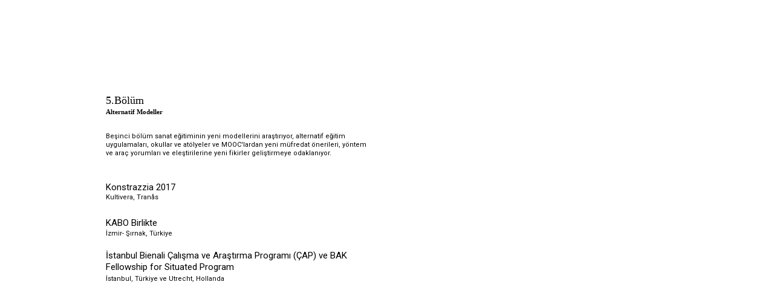

--- FILE ---
content_type: text/html; charset=utf-8
request_url: https://www.exchangesinarteducation.com/45/
body_size: 44865
content:
<!doctype html><!-- Designed with Readymag 🧩 --><html class=""><head><meta charSet="utf-8"/><meta http-equiv="Content-Type" content="text/html; charset=utf-8"/><meta name="generator" content="Readymag" data-project="701202" data-user="u38655292" data-is-exported="false"/><meta name="referrer" content="always"/><meta name="viewport" id="viewport" content="width=device-width,initial-scale=1.0,minimum-scale=1.0,maximum-scale=10.0,minimal-ui"/><meta name="mobile-web-app-capable" content="yes"/><meta name="apple-mobile-web-app-capable" content="yes"/><meta name="apple-mobile-web-app-title" content="Exchanges In Art Education — 5.Bölüm"/><link rel="preload" as="style" href="/api/fonts/webtype/css"/><link rel="preload" as="style" href="/api/fonts/typetoday/css"/><link rel="preload" as="style" href="https://fonts.googleapis.com/css?family=Roboto:400,700,400italic,700italic,500%7CInter:400&amp;subset=latin,vietnamese,khmer,cyrillic-ext,greek-ext,greek,devanagari,latin-ext,cyrillic"/><link rel="icon" href="/dist/img/favicons/favicon.ico" type="image/x-icon"/><link rel="apple-touch-icon-precomposed" sizes="144x144" href="/dist/img/favicons/apple-touch-icon-144x144-precomposed.png"/><link rel="apple-touch-icon-precomposed" sizes="114x114" href="/dist/img/favicons/apple-touch-icon-114x114-precomposed.png"/><link rel="apple-touch-icon-precomposed" sizes="72x72" href="/dist/img/favicons/apple-touch-icon-72x72-precomposed.png"/><link rel="apple-touch-icon-precomposed" href="/dist/img/favicons/apple-touch-icon-precomposed.png"/><link rel="prev" href="https://www.exchangesinarteducation.com/haliatolyesi/"/><link rel="next" href="https://www.exchangesinarteducation.com/46/"/><link rel="canonical" href="https://www.exchangesinarteducation.com/45/"/><meta content="955357184504374" property="fb:app_id"/><meta content="website" property="og:type"/><meta content="https://www.exchangesinarteducation.com/p7311852/" property="og:url"/><meta name="twitter:card" content="summary_large_image"/><meta content="Exchanges In Art Education" property="og:site_name"/><meta content="https://c-p.rmcdn1.net/52c549700ac82faf1c000b79/701202/Screenshot-17b1e653-803a-4ca5-88e5-2dd8039be556_readyscr_1024.jpg" property="og:image"/><meta content="Exchanges In Art Education — 5.Bölüm" property="og:title"/><meta content="“Exchanges In Art Education” is a newly formed initiative and online platform which aims at initiating discussions on creativity and art education in Turkey and beyond. The platform asks educators, professionals, students and enthusiasts to address and exchange ideas and perspectives on educational issues within the visual arts; before and after school processes, curriculum problems, alternative teaching models, MOOCs and other educational courses and programs. By organizing panels, interviews and other events which bring together scholars, students and actors the platform intends to debate issues concerning art education, teaching and learning methods. It is an open medium for contributions and collaborations to reflect upon educational problems; expanding and shrinking in size the initiative acts as a go between for communication processes between the providers and the recipients." property="og:description"/><script type="application/json" data-content="{&quot;publicPath&quot;:&quot;https://st-p.rmcdn1.net/c3317a30/dist&quot;,&quot;project&quot;:{&quot;isProjectEmailPrivate&quot;:{&quot;allowedDomains&quot;:[],&quot;allowedEmails&quot;:[],&quot;isEnabled&quot;:false},&quot;opts&quot;:{&quot;arrows&quot;:false,&quot;menubutton&quot;:false,&quot;sharebutton&quot;:false,&quot;pagecounter&quot;:false,&quot;endpage&quot;:false,&quot;endpagetype&quot;:&quot;join&quot;,&quot;viewertype&quot;:&quot;horizontal&quot;,&quot;slidein&quot;:false,&quot;scalewidth&quot;:3600,&quot;projectinfo&quot;:true,&quot;hidden&quot;:true,&quot;allowindex&quot;:true,&quot;scalableviewer&quot;:false,&quot;ssl&quot;:false,&quot;lqip&quot;:false,&quot;controlsontop&quot;:true,&quot;branding&quot;:false,&quot;phoneVerticalAlign&quot;:&quot;top&quot;,&quot;useCustomCursor&quot;:false},&quot;textStyles&quot;:{&quot;global&quot;:[],&quot;project&quot;:[{&quot;name&quot;:&quot;paragraph-1&quot;,&quot;label&quot;:&quot;H1&quot;,&quot;tag&quot;:&quot;p&quot;,&quot;cssProperties&quot;:{&quot;textAlign&quot;:&quot;left&quot;,&quot;lineHeight&quot;:60,&quot;fontWeight&quot;:700,&quot;fontStyle&quot;:&quot;normal&quot;,&quot;fontSize&quot;:48,&quot;fontFamily&quot;:&quot;Nobel&quot;,&quot;color&quot;:&quot;22222264&quot;,&quot;paddingLeft&quot;:0,&quot;paddingRight&quot;:0,&quot;paddingTop&quot;:0,&quot;paddingBottom&quot;:0},&quot;_id&quot;:&quot;5fa94984a2c68100923ba551&quot;},{&quot;name&quot;:&quot;paragraph-2&quot;,&quot;label&quot;:&quot;H2&quot;,&quot;tag&quot;:&quot;p&quot;,&quot;cssProperties&quot;:{&quot;textAlign&quot;:&quot;left&quot;,&quot;lineHeight&quot;:30,&quot;fontWeight&quot;:400,&quot;fontStyle&quot;:&quot;normal&quot;,&quot;fontSize&quot;:24,&quot;fontFamily&quot;:&quot;Georgia&quot;,&quot;color&quot;:&quot;22222264&quot;,&quot;paddingLeft&quot;:0,&quot;paddingRight&quot;:0,&quot;paddingTop&quot;:0,&quot;paddingBottom&quot;:0},&quot;_id&quot;:&quot;5fa94984a2c68100923ba552&quot;},{&quot;name&quot;:&quot;paragraph-3&quot;,&quot;label&quot;:&quot;Text&quot;,&quot;tag&quot;:&quot;p&quot;,&quot;cssProperties&quot;:{&quot;textAlign&quot;:&quot;left&quot;,&quot;lineHeight&quot;:23,&quot;fontWeight&quot;:400,&quot;fontStyle&quot;:&quot;normal&quot;,&quot;fontSize&quot;:18,&quot;fontFamily&quot;:&quot;Georgia&quot;,&quot;color&quot;:&quot;22222264&quot;,&quot;paddingLeft&quot;:0,&quot;paddingRight&quot;:0,&quot;paddingTop&quot;:0,&quot;paddingBottom&quot;:0},&quot;_id&quot;:&quot;5fa94984a2c68100923ba553&quot;},{&quot;name&quot;:&quot;paragraph-4&quot;,&quot;label&quot;:&quot;Caption&quot;,&quot;tag&quot;:&quot;p&quot;,&quot;cssProperties&quot;:{&quot;textAlign&quot;:&quot;left&quot;,&quot;lineHeight&quot;:18,&quot;fontWeight&quot;:400,&quot;fontStyle&quot;:&quot;italic&quot;,&quot;fontSize&quot;:14,&quot;fontFamily&quot;:&quot;Georgia&quot;,&quot;color&quot;:&quot;22222232&quot;,&quot;paddingLeft&quot;:0,&quot;paddingRight&quot;:0,&quot;paddingTop&quot;:0,&quot;paddingBottom&quot;:0},&quot;_id&quot;:&quot;5fa94984a2c68100923ba554&quot;}]},&quot;listStyles&quot;:{&quot;global&quot;:[],&quot;project&quot;:[]},&quot;linkStyles&quot;:{&quot;global&quot;:[],&quot;project&quot;:[{&quot;style&quot;:{&quot;link&quot;:{&quot;textColor&quot;:&quot;00000064&quot;,&quot;type&quot;:&quot;None&quot;,&quot;color&quot;:&quot;00000064&quot;,&quot;size&quot;:1,&quot;padding&quot;:0},&quot;hover&quot;:{&quot;textColor&quot;:&quot;68696b64&quot;,&quot;type&quot;:&quot;None&quot;,&quot;color&quot;:&quot;00000064&quot;,&quot;size&quot;:1,&quot;padding&quot;:0},&quot;current&quot;:{&quot;textColor&quot;:&quot;undefinedNaN&quot;,&quot;color&quot;:&quot;undefinedNaN&quot;,&quot;size&quot;:null,&quot;padding&quot;:null}},&quot;name&quot;:&quot;link-1&quot;,&quot;label&quot;:&quot;Default Link Style&quot;,&quot;_id&quot;:&quot;5fa949848151860087997e4c&quot;},{&quot;style&quot;:{&quot;link&quot;:{&quot;textColor&quot;:&quot;0078ff64&quot;,&quot;type&quot;:&quot;Solid&quot;,&quot;color&quot;:&quot;0078ff64&quot;,&quot;size&quot;:1,&quot;padding&quot;:0},&quot;hover&quot;:{&quot;textColor&quot;:&quot;0078ff64&quot;,&quot;type&quot;:&quot;None&quot;,&quot;color&quot;:&quot;0078ff64&quot;,&quot;size&quot;:1,&quot;padding&quot;:0},&quot;current&quot;:{&quot;textColor&quot;:&quot;0078ff64&quot;,&quot;type&quot;:&quot;None&quot;,&quot;color&quot;:&quot;0078ff64&quot;,&quot;size&quot;:1,&quot;padding&quot;:0}},&quot;name&quot;:&quot;link-978064c7-9089-45ec-a562-2de465c4dd54&quot;,&quot;label&quot;:&quot;New style&quot;,&quot;_id&quot;:&quot;5fa949848151860087997e4d&quot;},{&quot;style&quot;:{&quot;link&quot;:{&quot;textColor&quot;:&quot;00000064&quot;,&quot;type&quot;:&quot;None&quot;,&quot;color&quot;:&quot;00000064&quot;,&quot;size&quot;:1,&quot;padding&quot;:0},&quot;hover&quot;:{&quot;textColor&quot;:&quot;00000064&quot;,&quot;type&quot;:&quot;None&quot;,&quot;color&quot;:&quot;00000064&quot;,&quot;size&quot;:1,&quot;padding&quot;:0},&quot;current&quot;:{&quot;textColor&quot;:&quot;00000064&quot;,&quot;type&quot;:&quot;None&quot;,&quot;color&quot;:&quot;00000064&quot;,&quot;size&quot;:1,&quot;padding&quot;:0}},&quot;name&quot;:&quot;link-5327503c-cc8f-47a3-b3df-88b5c68df6fd&quot;,&quot;label&quot;:&quot;New style for lınks&quot;,&quot;_id&quot;:&quot;5fa949848151860087997e4e&quot;},{&quot;style&quot;:{&quot;link&quot;:{&quot;textColor&quot;:&quot;41414164&quot;,&quot;type&quot;:&quot;None&quot;,&quot;color&quot;:&quot;37383964&quot;,&quot;size&quot;:1,&quot;padding&quot;:0},&quot;hover&quot;:{&quot;textColor&quot;:&quot;21212264&quot;,&quot;type&quot;:&quot;None&quot;,&quot;color&quot;:&quot;14151564&quot;,&quot;size&quot;:1,&quot;padding&quot;:0},&quot;current&quot;:{&quot;textColor&quot;:&quot;0078ff64&quot;,&quot;type&quot;:&quot;None&quot;,&quot;color&quot;:&quot;0078ff64&quot;,&quot;size&quot;:1,&quot;padding&quot;:0}},&quot;name&quot;:&quot;link-1f40f143-7611-4f6c-b2d6-be10e922600f&quot;,&quot;label&quot;:&quot;New style&quot;,&quot;_id&quot;:&quot;5fa949848151860087997e4f&quot;},{&quot;style&quot;:{&quot;link&quot;:{&quot;textColor&quot;:&quot;0078ff64&quot;,&quot;type&quot;:&quot;Solid&quot;,&quot;color&quot;:&quot;0078ff64&quot;,&quot;size&quot;:1,&quot;padding&quot;:0},&quot;hover&quot;:{&quot;textColor&quot;:&quot;0078ff64&quot;,&quot;type&quot;:&quot;None&quot;,&quot;color&quot;:&quot;0078ff64&quot;,&quot;size&quot;:1,&quot;padding&quot;:0},&quot;current&quot;:{&quot;textColor&quot;:&quot;0078ff64&quot;,&quot;type&quot;:&quot;None&quot;,&quot;color&quot;:&quot;0078ff64&quot;,&quot;size&quot;:1,&quot;padding&quot;:0}},&quot;name&quot;:&quot;link-d888438b-03cf-4b28-9111-645ac294a88d&quot;,&quot;label&quot;:&quot;New style&quot;,&quot;_id&quot;:&quot;5fa949848151860087997e50&quot;},{&quot;style&quot;:{&quot;link&quot;:{&quot;textColor&quot;:&quot;0078ff64&quot;,&quot;type&quot;:&quot;Solid&quot;,&quot;color&quot;:&quot;0078ff64&quot;,&quot;size&quot;:1,&quot;padding&quot;:0},&quot;hover&quot;:{&quot;textColor&quot;:&quot;0078ff64&quot;,&quot;type&quot;:&quot;None&quot;,&quot;color&quot;:&quot;0078ff64&quot;,&quot;size&quot;:1,&quot;padding&quot;:0},&quot;current&quot;:{&quot;textColor&quot;:&quot;0078ff64&quot;,&quot;type&quot;:&quot;None&quot;,&quot;color&quot;:&quot;0078ff64&quot;,&quot;size&quot;:1,&quot;padding&quot;:0}},&quot;name&quot;:&quot;link-74c6a1c9-3595-40de-acb8-57289a49d9ca&quot;,&quot;label&quot;:&quot;New style&quot;,&quot;_id&quot;:&quot;5fa949848151860087997e51&quot;}]},&quot;likers&quot;:[],&quot;submitted_for_featured&quot;:0,&quot;selected_for_featured&quot;:0,&quot;_id&quot;:&quot;5b59d55aeb944dc834639579&quot;,&quot;num_id&quot;:701202,&quot;pages_count&quot;:75,&quot;pages&quot;:[{&quot;_id&quot;:&quot;5898f6ae5cc71b66f06fbe8b&quot;,&quot;num_id&quot;:2118960,&quot;mid&quot;:&quot;5898f6ae5cc71b66f06fbe8a&quot;,&quot;num&quot;:1,&quot;arrows_color&quot;:&quot;white&quot;,&quot;sectionscroll&quot;:false,&quot;hidden&quot;:false,&quot;height&quot;:672,&quot;type&quot;:&quot;scroll&quot;,&quot;screenshot&quot;:&quot;https://c-p.rmcdn1.net/52c549700ac82faf1c000b79/701202/Screenshot-c48fd7c9-ec16-4f22-9054-f7e6aa184c18_readyscr.jpg&quot;,&quot;viewport_phone_portrait&quot;:{&quot;enabled&quot;:true,&quot;height&quot;:528,&quot;type&quot;:&quot;basic&quot;,&quot;screenshot&quot;:&quot;https://c-p.rmcdn1.net/52c549700ac82faf1c000b79/701202/Screenshot-0582afdf-56ae-4b0e-ba83-b650bfbc60de.jpg&quot;},&quot;title&quot;:&quot;Icon&quot;,&quot;used_autolayout&quot;:false,&quot;parentPage&quot;:null,&quot;isPrivate&quot;:false,&quot;master&quot;:&quot;default&quot;,&quot;children&quot;:[],&quot;pagePath&quot;:&quot;1&quot;,&quot;pageNestedNum&quot;:&quot;1&quot;,&quot;htmlUrl&quot;:&quot;https://c-p.rmcdn1.net/52c549700ac82faf1c000b79/701202/HtmlSnippet-f9868681-4adf-4d50-8d8d-0b72e7cc4ddd.html&quot;},{&quot;_id&quot;:&quot;5898f7355cc71b66f06fc058&quot;,&quot;num_id&quot;:2118969,&quot;mid&quot;:&quot;5898f6ae5cc71b66f06fbe8a&quot;,&quot;num&quot;:2,&quot;screenshot&quot;:&quot;https://c-p.rmcdn1.net/52c549700ac82faf1c000b79/701202/Screenshot-a9a51386-df29-49f3-89cf-756a4547fddb_readyscr.jpg&quot;,&quot;arrows_color&quot;:&quot;black&quot;,&quot;sectionscroll&quot;:false,&quot;hidden&quot;:false,&quot;height&quot;:924,&quot;type&quot;:&quot;scroll&quot;,&quot;viewport_phone_portrait&quot;:{&quot;enabled&quot;:true,&quot;height&quot;:1690,&quot;type&quot;:&quot;scroll&quot;,&quot;screenshot&quot;:&quot;https://c-p.rmcdn1.net/52c549700ac82faf1c000b79/701202/Screenshot-e2cc118f-3d5f-409b-8215-68f34281d36a.jpg&quot;},&quot;title&quot;:&quot;Intro&quot;,&quot;uri&quot;:&quot;intro&quot;,&quot;used_autolayout&quot;:false,&quot;parentPage&quot;:null,&quot;isPrivate&quot;:false,&quot;master&quot;:&quot;default&quot;,&quot;children&quot;:[],&quot;pagePath&quot;:&quot;intro&quot;,&quot;pageNestedNum&quot;:&quot;2&quot;,&quot;htmlUrl&quot;:&quot;https://c-p.rmcdn1.net/52c549700ac82faf1c000b79/701202/HtmlSnippet-05d7a0fb-096d-4a6d-9e46-8504703a5878.html&quot;},{&quot;isPrivate&quot;:false,&quot;_id&quot;:&quot;58a5f55d902b7a0053bc8feb&quot;,&quot;num_id&quot;:2152643,&quot;mid&quot;:&quot;5898f6ae5cc71b66f06fbe8a&quot;,&quot;num&quot;:3,&quot;screenshot&quot;:&quot;https://c-p.rmcdn1.net/52c549700ac82faf1c000b79/701202/Screenshot-d0c4add2-5b21-4419-898a-d04538569752_readyscr.jpg&quot;,&quot;arrows_color&quot;:&quot;black&quot;,&quot;sectionscroll&quot;:false,&quot;hidden&quot;:false,&quot;height&quot;:1600,&quot;type&quot;:&quot;scroll&quot;,&quot;viewport_phone_portrait&quot;:{&quot;type&quot;:&quot;scroll&quot;,&quot;height&quot;:3000,&quot;enabled&quot;:true},&quot;uri&quot;:&quot;chapter1&quot;,&quot;title&quot;:&quot;Chapter 1&quot;,&quot;used_autolayout&quot;:false,&quot;parentPage&quot;:null,&quot;children&quot;:[],&quot;pagePath&quot;:&quot;chapter1&quot;,&quot;pageNestedNum&quot;:&quot;3&quot;,&quot;htmlUrl&quot;:&quot;https://c-p.rmcdn1.net/52c549700ac82faf1c000b79/701202/HtmlSnippet-a6d33b74-3fe6-4315-aaf6-1c4f5c2d669e.html&quot;},{&quot;isPrivate&quot;:false,&quot;_id&quot;:&quot;59f317d61b749f0088b1503f&quot;,&quot;num_id&quot;:2969262,&quot;mid&quot;:&quot;5898f6ae5cc71b66f06fbe8a&quot;,&quot;num&quot;:4,&quot;screenshot&quot;:&quot;https://c-p.rmcdn1.net/52c549700ac82faf1c000b79/701202/Screenshot-7e529398-881e-4c3f-91bb-242cf8614bac_readyscr.jpg&quot;,&quot;viewport_phone_portrait&quot;:{&quot;type&quot;:&quot;scroll&quot;,&quot;height&quot;:700,&quot;enabled&quot;:true},&quot;title&quot;:&quot;Chapter 2&quot;,&quot;arrows_color&quot;:&quot;white&quot;,&quot;sectionscroll&quot;:false,&quot;hidden&quot;:false,&quot;height&quot;:1000,&quot;type&quot;:&quot;scroll&quot;,&quot;uri&quot;:&quot;chapter2info&quot;,&quot;used_autolayout&quot;:false,&quot;parentPage&quot;:null,&quot;children&quot;:[],&quot;pagePath&quot;:&quot;chapter2info&quot;,&quot;pageNestedNum&quot;:&quot;4&quot;,&quot;htmlUrl&quot;:&quot;https://c-p.rmcdn1.net/52c549700ac82faf1c000b79/701202/HtmlSnippet-26bf622f-fe00-427a-bad7-a492ef264906.html&quot;},{&quot;_id&quot;:&quot;5e29a8b3db113e00b7bca0bd&quot;,&quot;num_id&quot;:6669487,&quot;mid&quot;:&quot;5898f6ae5cc71b66f06fbe8a&quot;,&quot;num&quot;:5,&quot;screenshot&quot;:&quot;https://c-p.rmcdn1.net/52c549700ac82faf1c000b79/701202/Screenshot-218fa798-70c3-4176-965f-bda831fb0de3_readyscr.jpg&quot;,&quot;viewport_phone_portrait&quot;:{&quot;type&quot;:&quot;scroll&quot;,&quot;height&quot;:700,&quot;enabled&quot;:true},&quot;title&quot;:&quot;Chapter 3&quot;,&quot;arrows_color&quot;:&quot;white&quot;,&quot;used_autolayout&quot;:false,&quot;sectionscroll&quot;:false,&quot;hidden&quot;:false,&quot;height&quot;:1000,&quot;type&quot;:&quot;scroll&quot;,&quot;parentPage&quot;:null,&quot;uri&quot;:&quot;chptr3&quot;,&quot;isPrivate&quot;:false,&quot;children&quot;:[],&quot;pagePath&quot;:&quot;chptr3&quot;,&quot;pageNestedNum&quot;:&quot;5&quot;,&quot;htmlUrl&quot;:&quot;https://c-p.rmcdn1.net/52c549700ac82faf1c000b79/701202/HtmlSnippet-dd82822f-b156-41fa-a8cb-f329eefabfa1.html&quot;},{&quot;_id&quot;:&quot;59696f4d0bcc12006210005d&quot;,&quot;num_id&quot;:2622848,&quot;mid&quot;:&quot;5898f6ae5cc71b66f06fbe8a&quot;,&quot;num&quot;:6,&quot;screenshot&quot;:&quot;https://c-p.rmcdn1.net/52c549700ac82faf1c000b79/701202/Screenshot-fe949a56-87f3-4555-ba4e-3e7fa60cc5b7_readyscr.jpg&quot;,&quot;viewport_phone_portrait&quot;:{&quot;enabled&quot;:true,&quot;height&quot;:2200,&quot;type&quot;:&quot;scroll&quot;},&quot;title&quot;:&quot;Chapter 3&quot;,&quot;arrows_color&quot;:&quot;white&quot;,&quot;sectionscroll&quot;:false,&quot;hidden&quot;:false,&quot;height&quot;:1300,&quot;type&quot;:&quot;scroll&quot;,&quot;uri&quot;:&quot;neslihankoyuncu&quot;,&quot;used_autolayout&quot;:false,&quot;parentPage&quot;:null,&quot;isPrivate&quot;:false,&quot;children&quot;:[],&quot;pagePath&quot;:&quot;neslihankoyuncu&quot;,&quot;pageNestedNum&quot;:&quot;6&quot;,&quot;htmlUrl&quot;:&quot;https://c-p.rmcdn1.net/52c549700ac82faf1c000b79/701202/HtmlSnippet-afb8280f-b528-46fa-a211-904605dce32a.html&quot;},{&quot;_id&quot;:&quot;59697a129e03d4006cc4efd0&quot;,&quot;num_id&quot;:2622894,&quot;mid&quot;:&quot;5898f6ae5cc71b66f06fbe8a&quot;,&quot;num&quot;:7,&quot;screenshot&quot;:&quot;https://c-p.rmcdn1.net/52c549700ac82faf1c000b79/701202/Screenshot-e28ba7f2-33bc-48eb-9edb-30a4d07a9139_readyscr.jpg&quot;,&quot;viewport_phone_portrait&quot;:{&quot;type&quot;:&quot;scroll&quot;,&quot;height&quot;:4300,&quot;enabled&quot;:true,&quot;screenshot&quot;:&quot;https://c-p.rmcdn1.net/52c549700ac82faf1c000b79/701202/Screenshot-6f7d2282-ed6c-4a20-b84e-ddfe29327d8b.jpg&quot;},&quot;title&quot;:&quot;Acknowledgements&quot;,&quot;arrows_color&quot;:&quot;white&quot;,&quot;sectionscroll&quot;:false,&quot;hidden&quot;:false,&quot;height&quot;:1300,&quot;type&quot;:&quot;scroll&quot;,&quot;uri&quot;:&quot;acknowledgements&quot;,&quot;used_autolayout&quot;:false,&quot;parentPage&quot;:null,&quot;isPrivate&quot;:false,&quot;master&quot;:&quot;default&quot;,&quot;children&quot;:[],&quot;pagePath&quot;:&quot;acknowledgements&quot;,&quot;pageNestedNum&quot;:&quot;7&quot;,&quot;htmlUrl&quot;:&quot;https://c-p.rmcdn1.net/52c549700ac82faf1c000b79/701202/HtmlSnippet-f1d2c844-0182-43e1-87d3-a7b9a1070fb0.html&quot;},{&quot;isPrivate&quot;:false,&quot;_id&quot;:&quot;5e29ad1a39212800b433ee43&quot;,&quot;num_id&quot;:6669607,&quot;mid&quot;:&quot;5898f6ae5cc71b66f06fbe8a&quot;,&quot;num&quot;:8,&quot;screenshot&quot;:&quot;https://c-p.rmcdn1.net/52c549700ac82faf1c000b79/701202/Screenshot-4dcf3300-f414-4977-94ef-507b37931530_readyscr.jpg&quot;,&quot;viewport_phone_portrait&quot;:{&quot;type&quot;:&quot;scroll&quot;,&quot;height&quot;:800,&quot;enabled&quot;:true},&quot;title&quot;:&quot;Lİnks&quot;,&quot;arrows_color&quot;:&quot;white&quot;,&quot;used_autolayout&quot;:false,&quot;sectionscroll&quot;:false,&quot;hidden&quot;:false,&quot;height&quot;:1000,&quot;type&quot;:&quot;scroll&quot;,&quot;parentPage&quot;:null,&quot;uri&quot;:&quot;links&quot;,&quot;children&quot;:[],&quot;pagePath&quot;:&quot;links&quot;,&quot;pageNestedNum&quot;:&quot;8&quot;,&quot;htmlUrl&quot;:&quot;https://c-p.rmcdn1.net/52c549700ac82faf1c000b79/701202/HtmlSnippet-d96fdddc-dde8-44d5-9b94-eba24d787c47.html&quot;},{&quot;isPrivate&quot;:false,&quot;_id&quot;:&quot;596a019caa79e06a609720ff&quot;,&quot;num_id&quot;:2623272,&quot;mid&quot;:&quot;5898f6ae5cc71b66f06fbe8a&quot;,&quot;num&quot;:9,&quot;screenshot&quot;:&quot;https://c-p.rmcdn1.net/52c549700ac82faf1c000b79/701202/Screenshot-74685254-5376-4e88-acfe-5f1206457925_readyscr.jpg&quot;,&quot;viewport_phone_portrait&quot;:{&quot;enabled&quot;:true,&quot;height&quot;:3000,&quot;type&quot;:&quot;scroll&quot;},&quot;title&quot;:&quot;Chapter 3&quot;,&quot;arrows_color&quot;:&quot;white&quot;,&quot;sectionscroll&quot;:false,&quot;hidden&quot;:false,&quot;height&quot;:1400,&quot;type&quot;:&quot;scroll&quot;,&quot;uri&quot;:&quot;cagrisaray&quot;,&quot;used_autolayout&quot;:false,&quot;parentPage&quot;:null,&quot;children&quot;:[],&quot;pagePath&quot;:&quot;cagrisaray&quot;,&quot;pageNestedNum&quot;:&quot;9&quot;,&quot;htmlUrl&quot;:&quot;https://c-p.rmcdn1.net/52c549700ac82faf1c000b79/701202/HtmlSnippet-7377fc93-73a8-4031-a266-9b5028448244.html&quot;},{&quot;isPrivate&quot;:false,&quot;_id&quot;:&quot;596ecf05aa79e06a609c07ce&quot;,&quot;num_id&quot;:2633438,&quot;mid&quot;:&quot;5898f6ae5cc71b66f06fbe8a&quot;,&quot;num&quot;:10,&quot;screenshot&quot;:&quot;https://c-p.rmcdn1.net/52c549700ac82faf1c000b79/701202/Screenshot-fb05eed5-ea2d-4e27-96ad-75f36dcb3046_readyscr.jpg&quot;,&quot;viewport_phone_portrait&quot;:{&quot;type&quot;:&quot;scroll&quot;,&quot;height&quot;:2500,&quot;enabled&quot;:true},&quot;title&quot;:&quot;Chapter 3&quot;,&quot;arrows_color&quot;:&quot;white&quot;,&quot;sectionscroll&quot;:false,&quot;hidden&quot;:false,&quot;height&quot;:1400,&quot;type&quot;:&quot;scroll&quot;,&quot;uri&quot;:&quot;gulcinaksoy&quot;,&quot;used_autolayout&quot;:false,&quot;parentPage&quot;:null,&quot;children&quot;:[],&quot;pagePath&quot;:&quot;gulcinaksoy&quot;,&quot;pageNestedNum&quot;:&quot;10&quot;,&quot;htmlUrl&quot;:&quot;https://c-p.rmcdn1.net/52c549700ac82faf1c000b79/701202/HtmlSnippet-2e9cdef3-aa4e-44b3-8a6c-37997acb3d87.html&quot;},{&quot;isPrivate&quot;:false,&quot;_id&quot;:&quot;596d5a6a5234a1007cba5bad&quot;,&quot;num_id&quot;:2628867,&quot;mid&quot;:&quot;5898f6ae5cc71b66f06fbe8a&quot;,&quot;num&quot;:11,&quot;screenshot&quot;:&quot;https://c-p.rmcdn1.net/52c549700ac82faf1c000b79/701202/Screenshot-2512050a-1256-4ce4-b54b-8ae381e26708_readyscr.jpg&quot;,&quot;viewport_phone_portrait&quot;:{&quot;enabled&quot;:true,&quot;height&quot;:700,&quot;type&quot;:&quot;scroll&quot;},&quot;title&quot;:&quot;Chapter 4&quot;,&quot;arrows_color&quot;:&quot;white&quot;,&quot;sectionscroll&quot;:false,&quot;hidden&quot;:false,&quot;height&quot;:800,&quot;type&quot;:&quot;scroll&quot;,&quot;uri&quot;:&quot;dismissedteachers&quot;,&quot;used_autolayout&quot;:false,&quot;parentPage&quot;:null,&quot;children&quot;:[],&quot;pagePath&quot;:&quot;dismissedteachers&quot;,&quot;pageNestedNum&quot;:&quot;11&quot;,&quot;htmlUrl&quot;:&quot;https://c-p.rmcdn1.net/52c549700ac82faf1c000b79/701202/HtmlSnippet-45a60271-f58e-414e-833e-e2bff4dc8ff7.html&quot;},{&quot;isPrivate&quot;:false,&quot;_id&quot;:&quot;596d5c36aa79e06a609a8184&quot;,&quot;num_id&quot;:2628870,&quot;mid&quot;:&quot;5898f6ae5cc71b66f06fbe8a&quot;,&quot;num&quot;:12,&quot;screenshot&quot;:&quot;https://c-p.rmcdn1.net/52c549700ac82faf1c000b79/701202/Screenshot-4b0c13cb-06ec-401b-b2a5-1c24db6f2270_readyscr.jpg&quot;,&quot;viewport_phone_portrait&quot;:{&quot;enabled&quot;:true,&quot;height&quot;:4000,&quot;type&quot;:&quot;scroll&quot;},&quot;title&quot;:&quot;Chapter 4&quot;,&quot;arrows_color&quot;:&quot;white&quot;,&quot;sectionscroll&quot;:false,&quot;hidden&quot;:false,&quot;height&quot;:2500,&quot;type&quot;:&quot;scroll&quot;,&quot;uri&quot;:&quot;velimert&quot;,&quot;used_autolayout&quot;:false,&quot;parentPage&quot;:null,&quot;children&quot;:[],&quot;pagePath&quot;:&quot;velimert&quot;,&quot;pageNestedNum&quot;:&quot;12&quot;,&quot;htmlUrl&quot;:&quot;https://c-p.rmcdn1.net/52c549700ac82faf1c000b79/701202/HtmlSnippet-894499fb-004d-4e17-b95e-82371b273718.html&quot;},{&quot;isPrivate&quot;:false,&quot;_id&quot;:&quot;5b59b4df4164031e7b4d0059&quot;,&quot;num_id&quot;:3955265,&quot;mid&quot;:&quot;5898f6ae5cc71b66f06fbe8a&quot;,&quot;num&quot;:13,&quot;screenshot&quot;:&quot;https://c-p.rmcdn1.net/52c549700ac82faf1c000b79/701202/Screenshot-81350984-62ed-44b0-983e-1e47b2d58344_readyscr.jpg&quot;,&quot;viewport_phone_portrait&quot;:{&quot;type&quot;:&quot;scroll&quot;,&quot;height&quot;:5322,&quot;enabled&quot;:true},&quot;title&quot;:&quot;Chapter 4&quot;,&quot;arrows_color&quot;:&quot;white&quot;,&quot;used_autolayout&quot;:false,&quot;sectionscroll&quot;:false,&quot;hidden&quot;:false,&quot;height&quot;:3204,&quot;type&quot;:&quot;scroll&quot;,&quot;uri&quot;:&quot;eseroykudede&quot;,&quot;parentPage&quot;:null,&quot;children&quot;:[],&quot;pagePath&quot;:&quot;eseroykudede&quot;,&quot;pageNestedNum&quot;:&quot;13&quot;,&quot;htmlUrl&quot;:&quot;https://c-p.rmcdn1.net/52c549700ac82faf1c000b79/701202/HtmlSnippet-092f2922-235a-441d-8637-af0724989699.html&quot;},{&quot;isPrivate&quot;:false,&quot;_id&quot;:&quot;59ccec753d3c69006f624299&quot;,&quot;num_id&quot;:2856416,&quot;mid&quot;:&quot;5898f6ae5cc71b66f06fbe8a&quot;,&quot;num&quot;:14,&quot;screenshot&quot;:&quot;https://c-p.rmcdn1.net/52c549700ac82faf1c000b79/701202/Screenshot-13ec0b63-7aa1-4029-a600-2a07395fc2c8_readyscr.jpg&quot;,&quot;viewport_phone_portrait&quot;:{&quot;enabled&quot;:true,&quot;height&quot;:2300,&quot;type&quot;:&quot;scroll&quot;},&quot;title&quot;:&quot;Chapter 3&quot;,&quot;arrows_color&quot;:&quot;white&quot;,&quot;sectionscroll&quot;:false,&quot;hidden&quot;:false,&quot;height&quot;:1400,&quot;type&quot;:&quot;scroll&quot;,&quot;uri&quot;:&quot;nesligul&quot;,&quot;used_autolayout&quot;:false,&quot;parentPage&quot;:null,&quot;children&quot;:[],&quot;pagePath&quot;:&quot;nesligul&quot;,&quot;pageNestedNum&quot;:&quot;14&quot;,&quot;htmlUrl&quot;:&quot;https://c-p.rmcdn1.net/52c549700ac82faf1c000b79/701202/HtmlSnippet-70b2132d-c13f-4c3c-b48e-7a8e26b3ecde.html&quot;},{&quot;isPrivate&quot;:false,&quot;_id&quot;:&quot;59dced2519cfb00078073ddb&quot;,&quot;num_id&quot;:2897115,&quot;mid&quot;:&quot;5898f6ae5cc71b66f06fbe8a&quot;,&quot;num&quot;:15,&quot;screenshot&quot;:&quot;https://c-p.rmcdn1.net/52c549700ac82faf1c000b79/701202/Screenshot-2393f34d-03dd-4f9d-b26b-8600c7013120_readyscr.jpg&quot;,&quot;viewport_phone_portrait&quot;:{&quot;type&quot;:&quot;scroll&quot;,&quot;height&quot;:2300,&quot;enabled&quot;:true},&quot;title&quot;:&quot;Chapter 3&quot;,&quot;arrows_color&quot;:&quot;white&quot;,&quot;sectionscroll&quot;:false,&quot;hidden&quot;:false,&quot;height&quot;:1400,&quot;type&quot;:&quot;scroll&quot;,&quot;uri&quot;:&quot;itirdemir&quot;,&quot;used_autolayout&quot;:false,&quot;parentPage&quot;:null,&quot;children&quot;:[],&quot;pagePath&quot;:&quot;itirdemir&quot;,&quot;pageNestedNum&quot;:&quot;15&quot;,&quot;htmlUrl&quot;:&quot;https://c-p.rmcdn1.net/52c549700ac82faf1c000b79/701202/HtmlSnippet-4170460f-c11d-4a22-be99-a35ea4cdb335.html&quot;},{&quot;isPrivate&quot;:false,&quot;_id&quot;:&quot;5914b2fdd476260046ce82d3&quot;,&quot;num_id&quot;:2423405,&quot;mid&quot;:&quot;5898f6ae5cc71b66f06fbe8a&quot;,&quot;num&quot;:16,&quot;screenshot&quot;:&quot;https://c-p.rmcdn1.net/52c549700ac82faf1c000b79/701202/Screenshot-cd420d0d-9062-4306-b746-94c987422da8_readyscr.jpg&quot;,&quot;viewport_phone_portrait&quot;:{&quot;type&quot;:&quot;scroll&quot;,&quot;height&quot;:4300,&quot;enabled&quot;:true},&quot;arrows_color&quot;:&quot;white&quot;,&quot;sectionscroll&quot;:false,&quot;hidden&quot;:false,&quot;height&quot;:3000,&quot;type&quot;:&quot;scroll&quot;,&quot;title&quot;:&quot;Chapter 2&quot;,&quot;uri&quot;:&quot;tapestrystudiostudents&quot;,&quot;used_autolayout&quot;:false,&quot;parentPage&quot;:null,&quot;children&quot;:[],&quot;pagePath&quot;:&quot;tapestrystudiostudents&quot;,&quot;pageNestedNum&quot;:&quot;16&quot;,&quot;htmlUrl&quot;:&quot;https://c-p.rmcdn1.net/52c549700ac82faf1c000b79/701202/HtmlSnippet-1e237201-7f77-41e6-9ad0-cd74a783e07e.html&quot;},{&quot;isPrivate&quot;:false,&quot;_id&quot;:&quot;59f319d29fd2cb008217ce49&quot;,&quot;num_id&quot;:2969281,&quot;mid&quot;:&quot;5898f6ae5cc71b66f06fbe8a&quot;,&quot;num&quot;:17,&quot;screenshot&quot;:&quot;https://c-p.rmcdn1.net/52c549700ac82faf1c000b79/701202/Screenshot-0b876fae-8d66-4495-a3a6-6082b5bae749_readyscr.jpg&quot;,&quot;viewport_phone_portrait&quot;:{&quot;type&quot;:&quot;scroll&quot;,&quot;height&quot;:4600,&quot;enabled&quot;:true},&quot;title&quot;:&quot;Chapter 2&quot;,&quot;arrows_color&quot;:&quot;white&quot;,&quot;sectionscroll&quot;:false,&quot;hidden&quot;:false,&quot;height&quot;:3000,&quot;type&quot;:&quot;scroll&quot;,&quot;uri&quot;:&quot;cemilcalkici&quot;,&quot;used_autolayout&quot;:false,&quot;parentPage&quot;:null,&quot;children&quot;:[],&quot;pagePath&quot;:&quot;cemilcalkici&quot;,&quot;pageNestedNum&quot;:&quot;17&quot;,&quot;htmlUrl&quot;:&quot;https://c-p.rmcdn1.net/52c549700ac82faf1c000b79/701202/HtmlSnippet-b7ae1653-1f7a-4fc5-9654-7515496c3bf8.html&quot;},{&quot;_id&quot;:&quot;5a37d315778ce90066cc52b3&quot;,&quot;num_id&quot;:3152121,&quot;mid&quot;:&quot;5898f6ae5cc71b66f06fbe8a&quot;,&quot;num&quot;:18,&quot;screenshot&quot;:&quot;https://c-p.rmcdn1.net/52c549700ac82faf1c000b79/701202/Screenshot-36814500-306e-483c-8769-b217b9a36b5b_readyscr.jpg&quot;,&quot;viewport_phone_portrait&quot;:{&quot;type&quot;:&quot;scroll&quot;,&quot;height&quot;:700,&quot;enabled&quot;:true,&quot;screenshot&quot;:&quot;https://c-p.rmcdn1.net/52c549700ac82faf1c000b79/701202/Screenshot-579eaf96-94c1-41dd-a93b-f58066ac5c21.jpg&quot;},&quot;title&quot;:&quot;Chapter 5&quot;,&quot;arrows_color&quot;:&quot;white&quot;,&quot;sectionscroll&quot;:false,&quot;hidden&quot;:false,&quot;height&quot;:1000,&quot;type&quot;:&quot;scroll&quot;,&quot;used_autolayout&quot;:false,&quot;parentPage&quot;:null,&quot;isPrivate&quot;:false,&quot;master&quot;:&quot;default&quot;,&quot;uri&quot;:&quot;chapter5intro&quot;,&quot;children&quot;:[],&quot;pagePath&quot;:&quot;chapter5intro&quot;,&quot;pageNestedNum&quot;:&quot;18&quot;,&quot;htmlUrl&quot;:&quot;https://c-p.rmcdn1.net/52c549700ac82faf1c000b79/701202/HtmlSnippet-8f17c77e-9619-4d4b-8b6e-fdebeadbd94b.html&quot;},{&quot;isPrivate&quot;:false,&quot;_id&quot;:&quot;5a37d3b0d37a0a006fd16f39&quot;,&quot;num_id&quot;:3152125,&quot;mid&quot;:&quot;5898f6ae5cc71b66f06fbe8a&quot;,&quot;num&quot;:19,&quot;screenshot&quot;:&quot;https://c-p.rmcdn1.net/52c549700ac82faf1c000b79/701202/Screenshot-5f092f24-ce29-4501-a462-23f14c02e0c4_readyscr.jpg&quot;,&quot;viewport_phone_portrait&quot;:{&quot;enabled&quot;:true,&quot;height&quot;:1100,&quot;type&quot;:&quot;scroll&quot;},&quot;title&quot;:&quot;Chapter 5&quot;,&quot;arrows_color&quot;:&quot;white&quot;,&quot;sectionscroll&quot;:false,&quot;hidden&quot;:false,&quot;height&quot;:1000,&quot;type&quot;:&quot;scroll&quot;,&quot;uri&quot;:&quot;konstrazzia&quot;,&quot;used_autolayout&quot;:false,&quot;parentPage&quot;:null,&quot;children&quot;:[],&quot;pagePath&quot;:&quot;konstrazzia&quot;,&quot;pageNestedNum&quot;:&quot;19&quot;,&quot;htmlUrl&quot;:&quot;https://c-p.rmcdn1.net/52c549700ac82faf1c000b79/701202/HtmlSnippet-7e7b9c4f-6e07-4965-a6a5-2d186ad47898.html&quot;},{&quot;isPrivate&quot;:false,&quot;_id&quot;:&quot;5a37d7fbbfc9300084ea8f4a&quot;,&quot;num_id&quot;:3152206,&quot;mid&quot;:&quot;5898f6ae5cc71b66f06fbe8a&quot;,&quot;num&quot;:20,&quot;screenshot&quot;:&quot;https://c-p.rmcdn1.net/52c549700ac82faf1c000b79/701202/Screenshot-bb920503-e087-44d3-b396-7b44f597e5e9_readyscr.jpg&quot;,&quot;viewport_phone_portrait&quot;:{&quot;type&quot;:&quot;scroll&quot;,&quot;height&quot;:2245,&quot;enabled&quot;:true},&quot;title&quot;:&quot;Chapter 5&quot;,&quot;arrows_color&quot;:&quot;white&quot;,&quot;sectionscroll&quot;:false,&quot;hidden&quot;:false,&quot;height&quot;:1500,&quot;type&quot;:&quot;scroll&quot;,&quot;uri&quot;:&quot;konstrazzialetter&quot;,&quot;used_autolayout&quot;:false,&quot;parentPage&quot;:null,&quot;children&quot;:[],&quot;pagePath&quot;:&quot;konstrazzialetter&quot;,&quot;pageNestedNum&quot;:&quot;20&quot;,&quot;htmlUrl&quot;:&quot;https://c-p.rmcdn1.net/52c549700ac82faf1c000b79/701202/HtmlSnippet-f1e17e51-7b4c-437d-9ede-5a82d165551c.html&quot;},{&quot;isPrivate&quot;:false,&quot;_id&quot;:&quot;5a3b8aca4bdfa527ca9c091a&quot;,&quot;num_id&quot;:3165821,&quot;mid&quot;:&quot;5898f6ae5cc71b66f06fbe8a&quot;,&quot;num&quot;:21,&quot;screenshot&quot;:&quot;https://c-p.rmcdn1.net/52c549700ac82faf1c000b79/701202/Screenshot-cb6cb265-58cb-465f-8fc0-40cdfd47c155_readyscr.jpg&quot;,&quot;viewport_phone_portrait&quot;:{&quot;enabled&quot;:true,&quot;height&quot;:2100,&quot;type&quot;:&quot;scroll&quot;},&quot;title&quot;:&quot;Chapter 5&quot;,&quot;arrows_color&quot;:&quot;white&quot;,&quot;sectionscroll&quot;:false,&quot;hidden&quot;:false,&quot;height&quot;:1500,&quot;type&quot;:&quot;scroll&quot;,&quot;used_autolayout&quot;:false,&quot;parentPage&quot;:null,&quot;children&quot;:[],&quot;pagePath&quot;:&quot;21&quot;,&quot;pageNestedNum&quot;:&quot;21&quot;,&quot;htmlUrl&quot;:&quot;https://c-p.rmcdn1.net/52c549700ac82faf1c000b79/701202/HtmlSnippet-2144c7ab-36ef-471c-b497-118df42409a5.html&quot;},{&quot;isPrivate&quot;:false,&quot;_id&quot;:&quot;5a3b8d191072a4008a37daee&quot;,&quot;num_id&quot;:3165852,&quot;mid&quot;:&quot;5898f6ae5cc71b66f06fbe8a&quot;,&quot;num&quot;:22,&quot;screenshot&quot;:&quot;https://c-p.rmcdn1.net/52c549700ac82faf1c000b79/701202/Screenshot-28a5e74a-e988-4c63-a39f-2fc081780eb3_readyscr.jpg&quot;,&quot;viewport_phone_portrait&quot;:{&quot;type&quot;:&quot;scroll&quot;,&quot;height&quot;:2100,&quot;enabled&quot;:true},&quot;title&quot;:&quot;Chapter 5&quot;,&quot;arrows_color&quot;:&quot;white&quot;,&quot;sectionscroll&quot;:false,&quot;hidden&quot;:false,&quot;height&quot;:1500,&quot;type&quot;:&quot;scroll&quot;,&quot;used_autolayout&quot;:false,&quot;parentPage&quot;:null,&quot;children&quot;:[],&quot;pagePath&quot;:&quot;22&quot;,&quot;pageNestedNum&quot;:&quot;22&quot;,&quot;htmlUrl&quot;:&quot;https://c-p.rmcdn1.net/52c549700ac82faf1c000b79/701202/HtmlSnippet-e414bd9b-8af3-4603-a216-f6b1d0871188.html&quot;},{&quot;isPrivate&quot;:false,&quot;_id&quot;:&quot;5a3b92bb5aaaf10062a8a7de&quot;,&quot;num_id&quot;:3165947,&quot;mid&quot;:&quot;5898f6ae5cc71b66f06fbe8a&quot;,&quot;num&quot;:23,&quot;screenshot&quot;:&quot;https://c-p.rmcdn1.net/52c549700ac82faf1c000b79/701202/Screenshot-26fd5093-79ea-413a-a9b0-259f24b5e190_readyscr.jpg&quot;,&quot;viewport_phone_portrait&quot;:{&quot;enabled&quot;:true,&quot;height&quot;:3300,&quot;type&quot;:&quot;scroll&quot;},&quot;title&quot;:&quot;Chapter 5&quot;,&quot;arrows_color&quot;:&quot;white&quot;,&quot;sectionscroll&quot;:false,&quot;hidden&quot;:false,&quot;height&quot;:2000,&quot;type&quot;:&quot;scroll&quot;,&quot;used_autolayout&quot;:false,&quot;parentPage&quot;:null,&quot;children&quot;:[],&quot;pagePath&quot;:&quot;23&quot;,&quot;pageNestedNum&quot;:&quot;23&quot;,&quot;htmlUrl&quot;:&quot;https://c-p.rmcdn1.net/52c549700ac82faf1c000b79/701202/HtmlSnippet-a8c2aab9-6158-4dbc-8771-33ea89c40759.html&quot;},{&quot;isPrivate&quot;:false,&quot;_id&quot;:&quot;5a3b90575aaaf10062a8a61b&quot;,&quot;num_id&quot;:3165928,&quot;mid&quot;:&quot;5898f6ae5cc71b66f06fbe8a&quot;,&quot;num&quot;:24,&quot;screenshot&quot;:&quot;https://c-p.rmcdn1.net/52c549700ac82faf1c000b79/701202/Screenshot-93e22741-845a-438f-a94c-ec1141034a20_readyscr.jpg&quot;,&quot;viewport_phone_portrait&quot;:{&quot;type&quot;:&quot;scroll&quot;,&quot;height&quot;:2900,&quot;enabled&quot;:true},&quot;title&quot;:&quot;Chapter 5&quot;,&quot;arrows_color&quot;:&quot;white&quot;,&quot;sectionscroll&quot;:false,&quot;hidden&quot;:false,&quot;height&quot;:2000,&quot;type&quot;:&quot;scroll&quot;,&quot;used_autolayout&quot;:false,&quot;parentPage&quot;:null,&quot;children&quot;:[],&quot;pagePath&quot;:&quot;24&quot;,&quot;pageNestedNum&quot;:&quot;24&quot;,&quot;htmlUrl&quot;:&quot;https://c-p.rmcdn1.net/52c549700ac82faf1c000b79/701202/HtmlSnippet-95de285c-d2f5-4380-9924-9666b0415cd3.html&quot;},{&quot;isPrivate&quot;:false,&quot;_id&quot;:&quot;5a3b9eaf3d864a0071c82bfc&quot;,&quot;num_id&quot;:3166228,&quot;mid&quot;:&quot;5898f6ae5cc71b66f06fbe8a&quot;,&quot;num&quot;:25,&quot;screenshot&quot;:&quot;https://c-p.rmcdn1.net/52c549700ac82faf1c000b79/701202/Screenshot-7a26313b-5f93-45b5-937f-3e83f9c0f013_readyscr.jpg&quot;,&quot;viewport_phone_portrait&quot;:{&quot;enabled&quot;:true,&quot;height&quot;:1300,&quot;type&quot;:&quot;scroll&quot;},&quot;title&quot;:&quot;Chapter 5&quot;,&quot;arrows_color&quot;:&quot;white&quot;,&quot;sectionscroll&quot;:false,&quot;hidden&quot;:false,&quot;height&quot;:1000,&quot;type&quot;:&quot;scroll&quot;,&quot;used_autolayout&quot;:false,&quot;parentPage&quot;:null,&quot;children&quot;:[],&quot;pagePath&quot;:&quot;25&quot;,&quot;pageNestedNum&quot;:&quot;25&quot;,&quot;htmlUrl&quot;:&quot;https://c-p.rmcdn1.net/52c549700ac82faf1c000b79/701202/HtmlSnippet-cce04ea4-0b04-46ed-a2c1-79a525776d53.html&quot;},{&quot;isPrivate&quot;:false,&quot;_id&quot;:&quot;5a3b95226de2af58a244f44c&quot;,&quot;num_id&quot;:3165986,&quot;mid&quot;:&quot;5898f6ae5cc71b66f06fbe8a&quot;,&quot;num&quot;:26,&quot;screenshot&quot;:&quot;https://c-p.rmcdn1.net/52c549700ac82faf1c000b79/701202/Screenshot-b68773fb-82ec-4eb9-aa33-386f4e2ea70e_readyscr.jpg&quot;,&quot;viewport_phone_portrait&quot;:{&quot;type&quot;:&quot;scroll&quot;,&quot;height&quot;:4000,&quot;enabled&quot;:true},&quot;title&quot;:&quot;Chapter 5&quot;,&quot;arrows_color&quot;:&quot;white&quot;,&quot;sectionscroll&quot;:false,&quot;hidden&quot;:false,&quot;height&quot;:2400,&quot;type&quot;:&quot;scroll&quot;,&quot;used_autolayout&quot;:false,&quot;parentPage&quot;:null,&quot;children&quot;:[],&quot;pagePath&quot;:&quot;26&quot;,&quot;pageNestedNum&quot;:&quot;26&quot;,&quot;htmlUrl&quot;:&quot;https://c-p.rmcdn1.net/52c549700ac82faf1c000b79/701202/HtmlSnippet-1d13c9ed-6b0e-4862-8b34-2709fbd5d887.html&quot;},{&quot;isPrivate&quot;:false,&quot;_id&quot;:&quot;5a3b9ab31072a4008a37e8a3&quot;,&quot;num_id&quot;:3166094,&quot;mid&quot;:&quot;5898f6ae5cc71b66f06fbe8a&quot;,&quot;num&quot;:27,&quot;screenshot&quot;:&quot;https://c-p.rmcdn1.net/52c549700ac82faf1c000b79/701202/Screenshot-259dd0a8-7c1c-49ec-8f9b-cdc67100a5e5_readyscr.jpg&quot;,&quot;viewport_phone_portrait&quot;:{&quot;enabled&quot;:true,&quot;height&quot;:3000,&quot;type&quot;:&quot;scroll&quot;},&quot;title&quot;:&quot;Chapter 5&quot;,&quot;arrows_color&quot;:&quot;white&quot;,&quot;sectionscroll&quot;:false,&quot;hidden&quot;:false,&quot;height&quot;:2000,&quot;type&quot;:&quot;scroll&quot;,&quot;used_autolayout&quot;:false,&quot;parentPage&quot;:null,&quot;children&quot;:[],&quot;pagePath&quot;:&quot;27&quot;,&quot;pageNestedNum&quot;:&quot;27&quot;,&quot;htmlUrl&quot;:&quot;https://c-p.rmcdn1.net/52c549700ac82faf1c000b79/701202/HtmlSnippet-c5a1a7e9-4c8e-40ec-a0b1-7876f4e7d723.html&quot;},{&quot;_id&quot;:&quot;5e284ba907e2c07c0b9cda08&quot;,&quot;num_id&quot;:6662113,&quot;mid&quot;:&quot;5898f6ae5cc71b66f06fbe8a&quot;,&quot;num&quot;:28,&quot;screenshot&quot;:&quot;https://c-p.rmcdn1.net/52c549700ac82faf1c000b79/701202/Screenshot-7eae23c5-136d-4305-8126-c91bbcd96c82_readyscr.jpg&quot;,&quot;viewport_phone_portrait&quot;:{&quot;type&quot;:&quot;scroll&quot;,&quot;height&quot;:1702,&quot;enabled&quot;:true,&quot;screenshot&quot;:&quot;https://c-p.rmcdn1.net/52c549700ac82faf1c000b79/701202/screenshot-ac687e81-3773-496d-923f-e138c975a607.jpg&quot;},&quot;title&quot;:&quot;Hakkinda&quot;,&quot;arrows_color&quot;:&quot;white&quot;,&quot;used_autolayout&quot;:false,&quot;sectionscroll&quot;:false,&quot;hidden&quot;:false,&quot;height&quot;:990,&quot;type&quot;:&quot;scroll&quot;,&quot;uri&quot;:&quot;hakkinda&quot;,&quot;parentPage&quot;:null,&quot;isPrivate&quot;:false,&quot;master&quot;:&quot;default&quot;,&quot;children&quot;:[],&quot;pagePath&quot;:&quot;hakkinda&quot;,&quot;pageNestedNum&quot;:&quot;28&quot;,&quot;htmlUrl&quot;:&quot;https://c-p.rmcdn1.net/52c549700ac82faf1c000b79/701202/HtmlSnippet-3858884f-d7d4-4b88-8e71-c9f8e54f7e81.html&quot;},{&quot;isPrivate&quot;:false,&quot;_id&quot;:&quot;5e298c2e35d7c100a4ab8f19&quot;,&quot;num_id&quot;:6668406,&quot;mid&quot;:&quot;5898f6ae5cc71b66f06fbe8a&quot;,&quot;num&quot;:29,&quot;screenshot&quot;:&quot;https://c-p.rmcdn1.net/52c549700ac82faf1c000b79/701202/Screenshot-5aac2c76-7174-4768-a645-18096263839a_readyscr.jpg&quot;,&quot;viewport_phone_portrait&quot;:{&quot;type&quot;:&quot;scroll&quot;,&quot;height&quot;:3000,&quot;enabled&quot;:true},&quot;title&quot;:&quot;1.Bolum&quot;,&quot;arrows_color&quot;:&quot;white&quot;,&quot;used_autolayout&quot;:false,&quot;sectionscroll&quot;:false,&quot;hidden&quot;:false,&quot;height&quot;:1600,&quot;type&quot;:&quot;scroll&quot;,&quot;uri&quot;:&quot;1.bolum&quot;,&quot;parentPage&quot;:null,&quot;children&quot;:[],&quot;pagePath&quot;:&quot;1.bolum&quot;,&quot;pageNestedNum&quot;:&quot;29&quot;,&quot;htmlUrl&quot;:&quot;https://c-p.rmcdn1.net/52c549700ac82faf1c000b79/701202/HtmlSnippet-bdbf903b-14ea-4cc1-99d9-e2b3010e54c4.html&quot;},{&quot;isPrivate&quot;:false,&quot;_id&quot;:&quot;5e2996d91a358700a6f9607e&quot;,&quot;num_id&quot;:6668773,&quot;mid&quot;:&quot;5898f6ae5cc71b66f06fbe8a&quot;,&quot;num&quot;:30,&quot;screenshot&quot;:&quot;https://c-p.rmcdn1.net/52c549700ac82faf1c000b79/701202/Screenshot-4551f410-9a91-4d7d-a6cf-f01550d3edde_readyscr.jpg&quot;,&quot;viewport_phone_portrait&quot;:{&quot;type&quot;:&quot;scroll&quot;,&quot;height&quot;:623,&quot;enabled&quot;:true},&quot;title&quot;:&quot;2.Bolum&quot;,&quot;arrows_color&quot;:&quot;white&quot;,&quot;used_autolayout&quot;:false,&quot;sectionscroll&quot;:false,&quot;hidden&quot;:false,&quot;height&quot;:1000,&quot;type&quot;:&quot;scroll&quot;,&quot;uri&quot;:&quot;2.bolum&quot;,&quot;parentPage&quot;:null,&quot;children&quot;:[],&quot;pagePath&quot;:&quot;2.bolum&quot;,&quot;pageNestedNum&quot;:&quot;30&quot;,&quot;htmlUrl&quot;:&quot;https://c-p.rmcdn1.net/52c549700ac82faf1c000b79/701202/HtmlSnippet-6af1b548-774f-40fa-a614-20c4b9988e09.html&quot;},{&quot;isPrivate&quot;:false,&quot;_id&quot;:&quot;596972bdc36ae46af82db589&quot;,&quot;num_id&quot;:2622862,&quot;mid&quot;:&quot;5898f6ae5cc71b66f06fbe8a&quot;,&quot;num&quot;:31,&quot;screenshot&quot;:&quot;https://c-p.rmcdn1.net/52c549700ac82faf1c000b79/701202/Screenshot-1b163af4-756f-41a1-9b39-4758b9705f60_readyscr.jpg&quot;,&quot;viewport_phone_portrait&quot;:{&quot;enabled&quot;:true,&quot;height&quot;:700,&quot;type&quot;:&quot;scroll&quot;},&quot;title&quot;:&quot;3.Bolum&quot;,&quot;arrows_color&quot;:&quot;white&quot;,&quot;sectionscroll&quot;:false,&quot;hidden&quot;:false,&quot;height&quot;:1000,&quot;type&quot;:&quot;scroll&quot;,&quot;uri&quot;:&quot;3.bolum&quot;,&quot;used_autolayout&quot;:false,&quot;parentPage&quot;:null,&quot;children&quot;:[],&quot;pagePath&quot;:&quot;3.bolum&quot;,&quot;pageNestedNum&quot;:&quot;31&quot;,&quot;htmlUrl&quot;:&quot;https://c-p.rmcdn1.net/52c549700ac82faf1c000b79/701202/HtmlSnippet-07a36e44-5987-46ac-9dce-89540903353b.html&quot;},{&quot;isPrivate&quot;:false,&quot;_id&quot;:&quot;5e29aa1077130f157e0a80b6&quot;,&quot;num_id&quot;:6669536,&quot;mid&quot;:&quot;5898f6ae5cc71b66f06fbe8a&quot;,&quot;num&quot;:32,&quot;screenshot&quot;:&quot;https://c-p.rmcdn1.net/52c549700ac82faf1c000b79/701202/Screenshot-913abce5-3183-496f-94c4-322da5972fe6_readyscr.jpg&quot;,&quot;viewport_phone_portrait&quot;:{&quot;type&quot;:&quot;scroll&quot;,&quot;height&quot;:2200,&quot;enabled&quot;:true},&quot;title&quot;:&quot;3.Bolum&quot;,&quot;arrows_color&quot;:&quot;white&quot;,&quot;used_autolayout&quot;:false,&quot;sectionscroll&quot;:false,&quot;hidden&quot;:false,&quot;height&quot;:1300,&quot;type&quot;:&quot;scroll&quot;,&quot;uri&quot;:&quot;3.blmneslihankoyuncu&quot;,&quot;parentPage&quot;:null,&quot;children&quot;:[],&quot;pagePath&quot;:&quot;3.blmneslihankoyuncu&quot;,&quot;pageNestedNum&quot;:&quot;32&quot;,&quot;htmlUrl&quot;:&quot;https://c-p.rmcdn1.net/52c549700ac82faf1c000b79/701202/HtmlSnippet-fa0232ad-9eaf-4a14-a6ed-d683d74009fc.html&quot;},{&quot;isPrivate&quot;:false,&quot;_id&quot;:&quot;5e29ac6406b62f0092c75135&quot;,&quot;num_id&quot;:6669596,&quot;mid&quot;:&quot;5898f6ae5cc71b66f06fbe8a&quot;,&quot;num&quot;:33,&quot;screenshot&quot;:&quot;https://c-p.rmcdn1.net/52c549700ac82faf1c000b79/701202/Screenshot-db03acd2-0ea2-4a57-b440-4793768c4ca0_readyscr.jpg&quot;,&quot;viewport_phone_portrait&quot;:{&quot;type&quot;:&quot;scroll&quot;,&quot;height&quot;:568,&quot;enabled&quot;:true},&quot;title&quot;:&quot;Katkidabulunanlar&quot;,&quot;arrows_color&quot;:&quot;white&quot;,&quot;used_autolayout&quot;:false,&quot;sectionscroll&quot;:false,&quot;hidden&quot;:false,&quot;height&quot;:1300,&quot;type&quot;:&quot;scroll&quot;,&quot;uri&quot;:&quot;katkidabulunanlar&quot;,&quot;parentPage&quot;:null,&quot;children&quot;:[],&quot;pagePath&quot;:&quot;katkidabulunanlar&quot;,&quot;pageNestedNum&quot;:&quot;33&quot;,&quot;htmlUrl&quot;:&quot;https://c-p.rmcdn1.net/52c549700ac82faf1c000b79/701202/HtmlSnippet-1f775779-f6b9-43b6-933d-2385f070d6c5.html&quot;},{&quot;isPrivate&quot;:false,&quot;_id&quot;:&quot;59697b2ac6839122f052a2bb&quot;,&quot;num_id&quot;:2622896,&quot;mid&quot;:&quot;5898f6ae5cc71b66f06fbe8a&quot;,&quot;num&quot;:34,&quot;screenshot&quot;:&quot;https://c-p.rmcdn1.net/52c549700ac82faf1c000b79/701202/Screenshot-2962cf34-cf2d-431e-b524-061d6acd7ab9_readyscr.jpg&quot;,&quot;viewport_phone_portrait&quot;:{&quot;type&quot;:&quot;scroll&quot;,&quot;height&quot;:800,&quot;enabled&quot;:true},&quot;title&quot;:&quot;okumaonerileri&quot;,&quot;arrows_color&quot;:&quot;white&quot;,&quot;sectionscroll&quot;:false,&quot;hidden&quot;:false,&quot;height&quot;:1000,&quot;type&quot;:&quot;scroll&quot;,&quot;uri&quot;:&quot;okumaonerileri&quot;,&quot;used_autolayout&quot;:false,&quot;parentPage&quot;:null,&quot;children&quot;:[],&quot;pagePath&quot;:&quot;okumaonerileri&quot;,&quot;pageNestedNum&quot;:&quot;34&quot;,&quot;htmlUrl&quot;:&quot;https://c-p.rmcdn1.net/52c549700ac82faf1c000b79/701202/HtmlSnippet-69f5f6f3-3f2f-4732-acc3-8799606dc3a2.html&quot;},{&quot;isPrivate&quot;:false,&quot;_id&quot;:&quot;5e8b0833e93adb0074b41aac&quot;,&quot;type&quot;:&quot;scroll&quot;,&quot;height&quot;:1400,&quot;hidden&quot;:false,&quot;sectionscroll&quot;:false,&quot;used_autolayout&quot;:false,&quot;arrows_color&quot;:&quot;white&quot;,&quot;mid&quot;:&quot;5898f6ae5cc71b66f06fbe8a&quot;,&quot;num&quot;:35,&quot;screenshot&quot;:&quot;https://c-p.rmcdn1.net/52c549700ac82faf1c000b79/701202/Screenshot-87b9740d-f741-45f8-9599-bae61b27cb93_readyscr.jpg&quot;,&quot;viewport_phone_portrait&quot;:{&quot;enabled&quot;:true,&quot;height&quot;:2795,&quot;type&quot;:&quot;scroll&quot;},&quot;title&quot;:&quot;3.bölüm&quot;,&quot;num_id&quot;:7238615,&quot;uri&quot;:&quot;csaray&quot;,&quot;parentPage&quot;:null,&quot;children&quot;:[],&quot;pagePath&quot;:&quot;csaray&quot;,&quot;pageNestedNum&quot;:&quot;35&quot;,&quot;htmlUrl&quot;:&quot;https://c-p.rmcdn1.net/52c549700ac82faf1c000b79/701202/HtmlSnippet-3d934b6e-3f74-431d-bffe-6be3e4e41560.html&quot;},{&quot;isPrivate&quot;:false,&quot;_id&quot;:&quot;5e8b0ca5fb79850072cc977b&quot;,&quot;type&quot;:&quot;scroll&quot;,&quot;height&quot;:1400,&quot;hidden&quot;:false,&quot;sectionscroll&quot;:false,&quot;used_autolayout&quot;:false,&quot;arrows_color&quot;:&quot;white&quot;,&quot;mid&quot;:&quot;5898f6ae5cc71b66f06fbe8a&quot;,&quot;num&quot;:36,&quot;screenshot&quot;:&quot;https://c-p.rmcdn1.net/52c549700ac82faf1c000b79/701202/Screenshot-a4bf0f50-fbfd-4601-a3b8-57cfbacbfba8_readyscr.jpg&quot;,&quot;viewport_phone_portrait&quot;:{&quot;type&quot;:&quot;scroll&quot;,&quot;height&quot;:2351,&quot;enabled&quot;:true},&quot;title&quot;:&quot;3.bölüm&quot;,&quot;num_id&quot;:7238807,&quot;uri&quot;:&quot;gaksoy&quot;,&quot;parentPage&quot;:null,&quot;children&quot;:[],&quot;pagePath&quot;:&quot;gaksoy&quot;,&quot;pageNestedNum&quot;:&quot;36&quot;,&quot;htmlUrl&quot;:&quot;https://c-p.rmcdn1.net/52c549700ac82faf1c000b79/701202/HtmlSnippet-ab7d5767-fb05-4ddc-a6fa-0495cdbae690.html&quot;},{&quot;isPrivate&quot;:false,&quot;_id&quot;:&quot;5e8b118a8894ea0063157aa7&quot;,&quot;type&quot;:&quot;scroll&quot;,&quot;height&quot;:800,&quot;hidden&quot;:false,&quot;sectionscroll&quot;:false,&quot;used_autolayout&quot;:false,&quot;arrows_color&quot;:&quot;white&quot;,&quot;mid&quot;:&quot;5898f6ae5cc71b66f06fbe8a&quot;,&quot;num&quot;:37,&quot;screenshot&quot;:&quot;https://c-p.rmcdn1.net/52c549700ac82faf1c000b79/701202/Screenshot-d4f0cc2d-1725-42f5-b10c-b65c7c61ed48_readyscr.jpg&quot;,&quot;viewport_phone_portrait&quot;:{&quot;enabled&quot;:true,&quot;height&quot;:700,&quot;type&quot;:&quot;scroll&quot;},&quot;title&quot;:&quot;4.Bölüm&quot;,&quot;num_id&quot;:7239013,&quot;uri&quot;:&quot;4.bolum&quot;,&quot;parentPage&quot;:null,&quot;children&quot;:[],&quot;pagePath&quot;:&quot;4.bolum&quot;,&quot;pageNestedNum&quot;:&quot;37&quot;,&quot;htmlUrl&quot;:&quot;https://c-p.rmcdn1.net/52c549700ac82faf1c000b79/701202/HtmlSnippet-82177c9a-2c3c-4073-a674-cedaa799bb79.html&quot;},{&quot;isPrivate&quot;:false,&quot;_id&quot;:&quot;5e8b148b4f28e70082b5cb26&quot;,&quot;type&quot;:&quot;scroll&quot;,&quot;height&quot;:1177,&quot;hidden&quot;:false,&quot;sectionscroll&quot;:false,&quot;used_autolayout&quot;:false,&quot;arrows_color&quot;:&quot;white&quot;,&quot;mid&quot;:&quot;5898f6ae5cc71b66f06fbe8a&quot;,&quot;num&quot;:38,&quot;screenshot&quot;:&quot;https://c-p.rmcdn1.net/52c549700ac82faf1c000b79/701202/Screenshot-2e29483c-941f-4c4e-87e1-31102252e93a_readyscr.jpg&quot;,&quot;viewport_phone_portrait&quot;:{&quot;enabled&quot;:true,&quot;height&quot;:2016,&quot;type&quot;:&quot;scroll&quot;},&quot;title&quot;:&quot;Chapter 3&quot;,&quot;num_id&quot;:7239087,&quot;uri&quot;:&quot;ngul&quot;,&quot;parentPage&quot;:null,&quot;children&quot;:[],&quot;pagePath&quot;:&quot;ngul&quot;,&quot;pageNestedNum&quot;:&quot;38&quot;,&quot;htmlUrl&quot;:&quot;https://c-p.rmcdn1.net/52c549700ac82faf1c000b79/701202/HtmlSnippet-fcebfef6-87ba-46e7-bb76-c050497dbc17.html&quot;},{&quot;isPrivate&quot;:false,&quot;_id&quot;:&quot;5e8b164cc11f9f0071ba8374&quot;,&quot;type&quot;:&quot;scroll&quot;,&quot;height&quot;:1400,&quot;hidden&quot;:false,&quot;sectionscroll&quot;:false,&quot;used_autolayout&quot;:false,&quot;arrows_color&quot;:&quot;white&quot;,&quot;mid&quot;:&quot;5898f6ae5cc71b66f06fbe8a&quot;,&quot;num&quot;:39,&quot;screenshot&quot;:&quot;https://c-p.rmcdn1.net/52c549700ac82faf1c000b79/701202/Screenshot-b2073630-1b52-4474-9141-aa7ca1d1ec76_readyscr.jpg&quot;,&quot;viewport_phone_portrait&quot;:{&quot;type&quot;:&quot;scroll&quot;,&quot;height&quot;:2120,&quot;enabled&quot;:true},&quot;title&quot;:&quot;Chapter 3&quot;,&quot;num_id&quot;:7239160,&quot;uri&quot;:&quot;idemir&quot;,&quot;parentPage&quot;:null,&quot;children&quot;:[],&quot;pagePath&quot;:&quot;idemir&quot;,&quot;pageNestedNum&quot;:&quot;39&quot;,&quot;htmlUrl&quot;:&quot;https://c-p.rmcdn1.net/52c549700ac82faf1c000b79/701202/HtmlSnippet-ca3ec0f0-e615-40ee-8fbe-9214297aec81.html&quot;},{&quot;_id&quot;:&quot;63b6b2ecab8245003ec4aeea&quot;,&quot;type&quot;:&quot;scroll&quot;,&quot;height&quot;:924,&quot;hidden&quot;:false,&quot;isPrivate&quot;:false,&quot;sectionscroll&quot;:false,&quot;used_autolayout&quot;:false,&quot;master&quot;:&quot;default&quot;,&quot;arrows_color&quot;:&quot;black&quot;,&quot;mid&quot;:&quot;5898f6ae5cc71b66f06fbe8a&quot;,&quot;num&quot;:40,&quot;screenshot&quot;:&quot;https://c-p.rmcdn1.net/52c549700ac82faf1c000b79/701202/Screenshot-b9b11101-ab77-4546-9615-2cb037522dd0_readyscr.jpg&quot;,&quot;viewport_phone_portrait&quot;:{&quot;enabled&quot;:true,&quot;height&quot;:1690,&quot;type&quot;:&quot;scroll&quot;,&quot;screenshot&quot;:&quot;https://c-p.rmcdn1.net/52c549700ac82faf1c000b79/701202/screenshot-81ef48a2-c322-4a4b-9f0e-83f9e1b1bc86.jpg&quot;},&quot;title&quot;:&quot;Intro&quot;,&quot;parentPage&quot;:null,&quot;num_id&quot;:18584758,&quot;children&quot;:[],&quot;pagePath&quot;:&quot;40&quot;,&quot;pageNestedNum&quot;:&quot;40&quot;,&quot;htmlUrl&quot;:&quot;https://c-p.rmcdn1.net/52c549700ac82faf1c000b79/701202/HtmlSnippet-0017adc4-070d-425b-a7fa-e32135e41476.html&quot;},{&quot;isPrivate&quot;:false,&quot;_id&quot;:&quot;5e8c5c090480fe6950ee1ada&quot;,&quot;type&quot;:&quot;scroll&quot;,&quot;height&quot;:3055,&quot;hidden&quot;:false,&quot;sectionscroll&quot;:false,&quot;used_autolayout&quot;:false,&quot;arrows_color&quot;:&quot;white&quot;,&quot;mid&quot;:&quot;5898f6ae5cc71b66f06fbe8a&quot;,&quot;num&quot;:41,&quot;screenshot&quot;:&quot;https://c-p.rmcdn1.net/52c549700ac82faf1c000b79/701202/Screenshot-2e45acfb-990b-4657-a23a-bf92b541f97e_readyscr.jpg&quot;,&quot;viewport_phone_portrait&quot;:{&quot;type&quot;:&quot;scroll&quot;,&quot;height&quot;:5091,&quot;enabled&quot;:true},&quot;title&quot;:&quot;4.Bolum&quot;,&quot;num_id&quot;:7249170,&quot;uri&quot;:&quot;eodede&quot;,&quot;parentPage&quot;:null,&quot;children&quot;:[],&quot;pagePath&quot;:&quot;eodede&quot;,&quot;pageNestedNum&quot;:&quot;41&quot;,&quot;htmlUrl&quot;:&quot;https://c-p.rmcdn1.net/52c549700ac82faf1c000b79/701202/HtmlSnippet-bd192d34-6c89-4421-a71a-1ddcb321a5f7.html&quot;},{&quot;isPrivate&quot;:false,&quot;_id&quot;:&quot;5e8c61431240e7007f9aa69a&quot;,&quot;type&quot;:&quot;scroll&quot;,&quot;height&quot;:1284,&quot;hidden&quot;:false,&quot;sectionscroll&quot;:false,&quot;used_autolayout&quot;:false,&quot;arrows_color&quot;:&quot;white&quot;,&quot;mid&quot;:&quot;5898f6ae5cc71b66f06fbe8a&quot;,&quot;num&quot;:42,&quot;screenshot&quot;:&quot;https://c-p.rmcdn1.net/52c549700ac82faf1c000b79/701202/Screenshot-0ac63e54-40f7-4fda-96bc-a262eb52d21c_readyscr.jpg&quot;,&quot;viewport_phone_portrait&quot;:{&quot;enabled&quot;:true,&quot;height&quot;:3387,&quot;type&quot;:&quot;scroll&quot;},&quot;title&quot;:&quot;4.Bolum&quot;,&quot;num_id&quot;:7249349,&quot;uri&quot;:&quot;vmert&quot;,&quot;parentPage&quot;:null,&quot;children&quot;:[],&quot;pagePath&quot;:&quot;vmert&quot;,&quot;pageNestedNum&quot;:&quot;42&quot;,&quot;htmlUrl&quot;:&quot;https://c-p.rmcdn1.net/52c549700ac82faf1c000b79/701202/HtmlSnippet-b56e8b52-12d0-4a40-971b-cd1f8980a0db.html&quot;},{&quot;isPrivate&quot;:false,&quot;_id&quot;:&quot;5e8db7b76c3d11005a761ad5&quot;,&quot;type&quot;:&quot;scroll&quot;,&quot;height&quot;:1496,&quot;hidden&quot;:false,&quot;sectionscroll&quot;:false,&quot;used_autolayout&quot;:false,&quot;arrows_color&quot;:&quot;white&quot;,&quot;mid&quot;:&quot;5898f6ae5cc71b66f06fbe8a&quot;,&quot;num&quot;:43,&quot;screenshot&quot;:&quot;https://c-p.rmcdn1.net/52c549700ac82faf1c000b79/701202/Screenshot-3081c4f5-f1e2-467b-9272-77faccc712a2_readyscr.jpg&quot;,&quot;viewport_phone_portrait&quot;:{&quot;type&quot;:&quot;scroll&quot;,&quot;height&quot;:3513,&quot;enabled&quot;:true},&quot;title&quot;:&quot;2.Bolum&quot;,&quot;num_id&quot;:7260269,&quot;uri&quot;:&quot;ccalkici&quot;,&quot;parentPage&quot;:null,&quot;children&quot;:[],&quot;pagePath&quot;:&quot;ccalkici&quot;,&quot;pageNestedNum&quot;:&quot;43&quot;,&quot;htmlUrl&quot;:&quot;https://c-p.rmcdn1.net/52c549700ac82faf1c000b79/701202/HtmlSnippet-21cecc63-71cd-4cfc-8562-6dc922854f66.html&quot;},{&quot;isPrivate&quot;:false,&quot;_id&quot;:&quot;5e8dba12bb61090070e23e8c&quot;,&quot;type&quot;:&quot;scroll&quot;,&quot;height&quot;:2598,&quot;hidden&quot;:false,&quot;sectionscroll&quot;:false,&quot;used_autolayout&quot;:false,&quot;arrows_color&quot;:&quot;white&quot;,&quot;mid&quot;:&quot;5898f6ae5cc71b66f06fbe8a&quot;,&quot;num&quot;:44,&quot;screenshot&quot;:&quot;https://c-p.rmcdn1.net/52c549700ac82faf1c000b79/701202/Screenshot-d25dd928-8f9c-4011-b803-c0d9d9d00f99_readyscr.jpg&quot;,&quot;viewport_phone_portrait&quot;:{&quot;type&quot;:&quot;scroll&quot;,&quot;height&quot;:3816,&quot;enabled&quot;:true},&quot;title&quot;:&quot;2.Bölüm&quot;,&quot;num_id&quot;:7260398,&quot;uri&quot;:&quot;haliatolyesi&quot;,&quot;parentPage&quot;:null,&quot;children&quot;:[],&quot;pagePath&quot;:&quot;haliatolyesi&quot;,&quot;pageNestedNum&quot;:&quot;44&quot;,&quot;htmlUrl&quot;:&quot;https://c-p.rmcdn1.net/52c549700ac82faf1c000b79/701202/HtmlSnippet-0ad08ff8-8be7-44a6-b324-37cb42baac8b.html&quot;},{&quot;_id&quot;:&quot;5e95a581e74e8234e45a7467&quot;,&quot;type&quot;:&quot;scroll&quot;,&quot;height&quot;:1000,&quot;hidden&quot;:false,&quot;sectionscroll&quot;:false,&quot;used_autolayout&quot;:false,&quot;arrows_color&quot;:&quot;white&quot;,&quot;mid&quot;:&quot;5898f6ae5cc71b66f06fbe8a&quot;,&quot;num&quot;:45,&quot;screenshot&quot;:&quot;https://c-p.rmcdn1.net/52c549700ac82faf1c000b79/701202/Screenshot-17b1e653-803a-4ca5-88e5-2dd8039be556_readyscr.jpg&quot;,&quot;viewport_phone_portrait&quot;:{&quot;type&quot;:&quot;scroll&quot;,&quot;height&quot;:592,&quot;enabled&quot;:true,&quot;screenshot&quot;:&quot;https://c-p.rmcdn1.net/52c549700ac82faf1c000b79/701202/Screenshot-b0efdb87-b6db-4926-94f0-29c4cf48efce.jpg&quot;},&quot;title&quot;:&quot;5.Bölüm&quot;,&quot;num_id&quot;:7311852,&quot;parentPage&quot;:null,&quot;isPrivate&quot;:false,&quot;master&quot;:&quot;default&quot;,&quot;uri&quot;:&quot;bolum5&quot;,&quot;children&quot;:[],&quot;pagePath&quot;:&quot;bolum5&quot;,&quot;pageNestedNum&quot;:&quot;45&quot;,&quot;htmlUrl&quot;:&quot;https://c-p.rmcdn1.net/52c549700ac82faf1c000b79/701202/HtmlSnippet-7bc5bb41-5c77-41db-a6b0-2944ca5ce7c5.html&quot;},{&quot;isPrivate&quot;:false,&quot;_id&quot;:&quot;5e95a6abe74e8234e45a7553&quot;,&quot;type&quot;:&quot;scroll&quot;,&quot;height&quot;:1000,&quot;hidden&quot;:false,&quot;sectionscroll&quot;:false,&quot;used_autolayout&quot;:false,&quot;arrows_color&quot;:&quot;white&quot;,&quot;mid&quot;:&quot;5898f6ae5cc71b66f06fbe8a&quot;,&quot;num&quot;:46,&quot;screenshot&quot;:&quot;https://c-p.rmcdn1.net/52c549700ac82faf1c000b79/701202/Screenshot-267da43b-f0a9-4251-86fc-2898574d8dad_readyscr.jpg&quot;,&quot;viewport_phone_portrait&quot;:{&quot;enabled&quot;:true,&quot;height&quot;:963,&quot;type&quot;:&quot;scroll&quot;},&quot;title&quot;:&quot;Chapter 5&quot;,&quot;num_id&quot;:7311950,&quot;parentPage&quot;:null,&quot;children&quot;:[],&quot;pagePath&quot;:&quot;46&quot;,&quot;pageNestedNum&quot;:&quot;46&quot;,&quot;htmlUrl&quot;:&quot;https://c-p.rmcdn1.net/52c549700ac82faf1c000b79/701202/HtmlSnippet-f2a02162-2405-4e3b-82b2-085e63c5317d.html&quot;},{&quot;_id&quot;:&quot;63b69e59620a600019496226&quot;,&quot;type&quot;:&quot;scroll&quot;,&quot;height&quot;:2598,&quot;hidden&quot;:false,&quot;isPrivate&quot;:false,&quot;sectionscroll&quot;:false,&quot;used_autolayout&quot;:false,&quot;master&quot;:&quot;default&quot;,&quot;arrows_color&quot;:&quot;white&quot;,&quot;mid&quot;:&quot;5898f6ae5cc71b66f06fbe8a&quot;,&quot;num&quot;:47,&quot;screenshot&quot;:&quot;https://c-p.rmcdn1.net/52c549700ac82faf1c000b79/701202/Screenshot-16b45385-bcb4-48d2-aff1-d0eb5d754920_readyscr.jpg&quot;,&quot;viewport_phone_portrait&quot;:{&quot;type&quot;:&quot;scroll&quot;,&quot;height&quot;:3816,&quot;enabled&quot;:true},&quot;title&quot;:&quot;2.Bölüm&quot;,&quot;parentPage&quot;:null,&quot;num_id&quot;:18584306,&quot;children&quot;:[],&quot;pagePath&quot;:&quot;47&quot;,&quot;pageNestedNum&quot;:&quot;47&quot;,&quot;htmlUrl&quot;:&quot;https://c-p.rmcdn1.net/52c549700ac82faf1c000b79/701202/HtmlSnippet-19841b02-3504-40a8-8767-341f8eb30429.html&quot;},{&quot;isPrivate&quot;:false,&quot;_id&quot;:&quot;5e95a90ae63de2356c4aa5c2&quot;,&quot;type&quot;:&quot;scroll&quot;,&quot;height&quot;:1328,&quot;hidden&quot;:false,&quot;sectionscroll&quot;:false,&quot;used_autolayout&quot;:false,&quot;arrows_color&quot;:&quot;white&quot;,&quot;mid&quot;:&quot;5898f6ae5cc71b66f06fbe8a&quot;,&quot;num&quot;:48,&quot;screenshot&quot;:&quot;https://c-p.rmcdn1.net/52c549700ac82faf1c000b79/701202/Screenshot-15bc98d0-399c-4385-8d42-5ed7604920a7_readyscr.jpg&quot;,&quot;viewport_phone_portrait&quot;:{&quot;type&quot;:&quot;scroll&quot;,&quot;height&quot;:2108,&quot;enabled&quot;:true},&quot;title&quot;:&quot;Chapter 5&quot;,&quot;num_id&quot;:7312185,&quot;parentPage&quot;:null,&quot;children&quot;:[],&quot;pagePath&quot;:&quot;48&quot;,&quot;pageNestedNum&quot;:&quot;48&quot;,&quot;htmlUrl&quot;:&quot;https://c-p.rmcdn1.net/52c549700ac82faf1c000b79/701202/HtmlSnippet-b0cebb5a-9495-4015-ad5e-7c8262e87cd0.html&quot;},{&quot;isPrivate&quot;:false,&quot;_id&quot;:&quot;5e96e523fa9f04006af87183&quot;,&quot;type&quot;:&quot;scroll&quot;,&quot;height&quot;:1079,&quot;hidden&quot;:false,&quot;sectionscroll&quot;:false,&quot;used_autolayout&quot;:false,&quot;arrows_color&quot;:&quot;white&quot;,&quot;mid&quot;:&quot;5898f6ae5cc71b66f06fbe8a&quot;,&quot;num&quot;:49,&quot;screenshot&quot;:&quot;https://c-p.rmcdn1.net/52c549700ac82faf1c000b79/701202/Screenshot-f0a0b52f-6bcc-4bf4-b0ea-4b1e91bd8e01_readyscr.jpg&quot;,&quot;viewport_phone_portrait&quot;:{&quot;enabled&quot;:true,&quot;height&quot;:1974,&quot;type&quot;:&quot;scroll&quot;},&quot;title&quot;:&quot;Chapter 5&quot;,&quot;num_id&quot;:7322793,&quot;parentPage&quot;:null,&quot;children&quot;:[],&quot;pagePath&quot;:&quot;49&quot;,&quot;pageNestedNum&quot;:&quot;49&quot;,&quot;htmlUrl&quot;:&quot;https://c-p.rmcdn1.net/52c549700ac82faf1c000b79/701202/HtmlSnippet-2d0ce6e9-1165-4b49-b83c-ca12854f47ad.html&quot;},{&quot;isPrivate&quot;:false,&quot;_id&quot;:&quot;5e96ec6f5d2f6763ef16e4ab&quot;,&quot;type&quot;:&quot;scroll&quot;,&quot;height&quot;:1067,&quot;hidden&quot;:false,&quot;sectionscroll&quot;:false,&quot;used_autolayout&quot;:false,&quot;arrows_color&quot;:&quot;white&quot;,&quot;mid&quot;:&quot;5898f6ae5cc71b66f06fbe8a&quot;,&quot;num&quot;:50,&quot;screenshot&quot;:&quot;https://c-p.rmcdn1.net/52c549700ac82faf1c000b79/701202/Screenshot-fc79797a-c520-412b-996b-446853a34e87_readyscr.jpg&quot;,&quot;viewport_phone_portrait&quot;:{&quot;type&quot;:&quot;scroll&quot;,&quot;height&quot;:2023,&quot;enabled&quot;:true},&quot;title&quot;:&quot;Chapter 5&quot;,&quot;num_id&quot;:7323185,&quot;parentPage&quot;:null,&quot;children&quot;:[],&quot;pagePath&quot;:&quot;50&quot;,&quot;pageNestedNum&quot;:&quot;50&quot;,&quot;htmlUrl&quot;:&quot;https://c-p.rmcdn1.net/52c549700ac82faf1c000b79/701202/HtmlSnippet-4ea74cd0-382b-4f59-a281-86f5036ef780.html&quot;},{&quot;isPrivate&quot;:false,&quot;_id&quot;:&quot;5e983b2fa54a8b006bc2bb6c&quot;,&quot;type&quot;:&quot;scroll&quot;,&quot;height&quot;:1951,&quot;hidden&quot;:false,&quot;sectionscroll&quot;:false,&quot;used_autolayout&quot;:false,&quot;arrows_color&quot;:&quot;white&quot;,&quot;mid&quot;:&quot;5898f6ae5cc71b66f06fbe8a&quot;,&quot;num&quot;:51,&quot;screenshot&quot;:&quot;https://c-p.rmcdn1.net/52c549700ac82faf1c000b79/701202/Screenshot-830849ba-21d2-408b-af9e-7e24ead9e49e_readyscr.jpg&quot;,&quot;viewport_phone_portrait&quot;:{&quot;enabled&quot;:true,&quot;height&quot;:3477,&quot;type&quot;:&quot;scroll&quot;},&quot;title&quot;:&quot;Chapter 5&quot;,&quot;num_id&quot;:7333588,&quot;parentPage&quot;:null,&quot;children&quot;:[],&quot;pagePath&quot;:&quot;51&quot;,&quot;pageNestedNum&quot;:&quot;51&quot;,&quot;htmlUrl&quot;:&quot;https://c-p.rmcdn1.net/52c549700ac82faf1c000b79/701202/HtmlSnippet-caf2c287-1607-4608-8dfb-714959fcb088.html&quot;},{&quot;isPrivate&quot;:false,&quot;_id&quot;:&quot;5e9ae0edb6b0d40065d9fc3c&quot;,&quot;type&quot;:&quot;scroll&quot;,&quot;height&quot;:1645,&quot;hidden&quot;:false,&quot;sectionscroll&quot;:false,&quot;used_autolayout&quot;:false,&quot;arrows_color&quot;:&quot;white&quot;,&quot;mid&quot;:&quot;5898f6ae5cc71b66f06fbe8a&quot;,&quot;num&quot;:52,&quot;screenshot&quot;:&quot;https://c-p.rmcdn1.net/52c549700ac82faf1c000b79/701202/Screenshot-00eccfcb-5162-4cdb-b8c7-863c74c39775_readyscr.jpg&quot;,&quot;viewport_phone_portrait&quot;:{&quot;type&quot;:&quot;scroll&quot;,&quot;height&quot;:2872,&quot;enabled&quot;:true},&quot;title&quot;:&quot;Chapter 5&quot;,&quot;num_id&quot;:7351588,&quot;parentPage&quot;:null,&quot;children&quot;:[],&quot;pagePath&quot;:&quot;52&quot;,&quot;pageNestedNum&quot;:&quot;52&quot;,&quot;htmlUrl&quot;:&quot;https://c-p.rmcdn1.net/52c549700ac82faf1c000b79/701202/HtmlSnippet-459a161a-f8c2-4773-9060-45104636ef55.html&quot;},{&quot;isPrivate&quot;:false,&quot;_id&quot;:&quot;5e9c443bab0a131f92904ebf&quot;,&quot;type&quot;:&quot;scroll&quot;,&quot;height&quot;:1000,&quot;hidden&quot;:false,&quot;sectionscroll&quot;:false,&quot;used_autolayout&quot;:false,&quot;arrows_color&quot;:&quot;white&quot;,&quot;mid&quot;:&quot;5898f6ae5cc71b66f06fbe8a&quot;,&quot;num&quot;:53,&quot;screenshot&quot;:&quot;https://c-p.rmcdn1.net/52c549700ac82faf1c000b79/701202/Screenshot-fc59458a-c144-410c-a6e2-17f63aced914_readyscr.jpg&quot;,&quot;viewport_phone_portrait&quot;:{&quot;enabled&quot;:true,&quot;height&quot;:1300,&quot;type&quot;:&quot;scroll&quot;},&quot;title&quot;:&quot;Chapter 5&quot;,&quot;num_id&quot;:7357276,&quot;parentPage&quot;:null,&quot;children&quot;:[],&quot;pagePath&quot;:&quot;53&quot;,&quot;pageNestedNum&quot;:&quot;53&quot;,&quot;htmlUrl&quot;:&quot;https://c-p.rmcdn1.net/52c549700ac82faf1c000b79/701202/HtmlSnippet-aa8e47a0-4e61-414d-be0a-4d1b2c3892f3.html&quot;},{&quot;isPrivate&quot;:false,&quot;_id&quot;:&quot;5e9c469748b8f666710ea3d5&quot;,&quot;type&quot;:&quot;scroll&quot;,&quot;height&quot;:2400,&quot;hidden&quot;:false,&quot;sectionscroll&quot;:false,&quot;used_autolayout&quot;:false,&quot;arrows_color&quot;:&quot;white&quot;,&quot;mid&quot;:&quot;5898f6ae5cc71b66f06fbe8a&quot;,&quot;num&quot;:54,&quot;screenshot&quot;:&quot;https://c-p.rmcdn1.net/52c549700ac82faf1c000b79/701202/Screenshot-3e36d3e0-32e9-442f-bc65-4fef2a54d5f6_readyscr.jpg&quot;,&quot;viewport_phone_portrait&quot;:{&quot;type&quot;:&quot;scroll&quot;,&quot;height&quot;:3907,&quot;enabled&quot;:true},&quot;title&quot;:&quot;Chapter 5&quot;,&quot;num_id&quot;:7357292,&quot;parentPage&quot;:null,&quot;children&quot;:[],&quot;pagePath&quot;:&quot;54&quot;,&quot;pageNestedNum&quot;:&quot;54&quot;,&quot;htmlUrl&quot;:&quot;https://c-p.rmcdn1.net/52c549700ac82faf1c000b79/701202/HtmlSnippet-5ac050c9-ef5e-43a4-b127-1161cce81cbd.html&quot;},{&quot;_id&quot;:&quot;5e9d8e261036907ad834b454&quot;,&quot;type&quot;:&quot;scroll&quot;,&quot;height&quot;:1769,&quot;hidden&quot;:false,&quot;sectionscroll&quot;:false,&quot;used_autolayout&quot;:false,&quot;arrows_color&quot;:&quot;white&quot;,&quot;mid&quot;:&quot;5898f6ae5cc71b66f06fbe8a&quot;,&quot;num&quot;:55,&quot;screenshot&quot;:&quot;https://c-p.rmcdn1.net/52c549700ac82faf1c000b79/701202/Screenshot-94e3441a-cef3-4e3d-bbb6-c7e628f1095f_readyscr.jpg&quot;,&quot;viewport_phone_portrait&quot;:{&quot;enabled&quot;:true,&quot;height&quot;:3000,&quot;type&quot;:&quot;scroll&quot;,&quot;screenshot&quot;:&quot;https://c-p.rmcdn1.net/52c549700ac82faf1c000b79/701202/screenshot-23590eb9-ce2b-4cd7-9e6f-3ac25ede7a81.jpg&quot;},&quot;title&quot;:&quot;Chapter 5&quot;,&quot;num_id&quot;:7364859,&quot;parentPage&quot;:null,&quot;isPrivate&quot;:false,&quot;master&quot;:&quot;default&quot;,&quot;children&quot;:[],&quot;pagePath&quot;:&quot;55&quot;,&quot;pageNestedNum&quot;:&quot;55&quot;,&quot;htmlUrl&quot;:&quot;https://c-p.rmcdn1.net/52c549700ac82faf1c000b79/701202/HtmlSnippet-6f5969c8-2f70-4e64-9f24-e2578fb01b61.html&quot;},{&quot;isPrivate&quot;:false,&quot;_id&quot;:&quot;5f302cd1138bd1006b21e690&quot;,&quot;type&quot;:&quot;scroll&quot;,&quot;height&quot;:1157,&quot;hidden&quot;:false,&quot;sectionscroll&quot;:false,&quot;used_autolayout&quot;:false,&quot;arrows_color&quot;:&quot;white&quot;,&quot;mid&quot;:&quot;5898f6ae5cc71b66f06fbe8a&quot;,&quot;num&quot;:56,&quot;screenshot&quot;:&quot;https://c-p.rmcdn1.net/52c549700ac82faf1c000b79/701202/Screenshot-443eb550-c034-42a4-b969-32a82ac26e41_readyscr.jpg&quot;,&quot;viewport_phone_portrait&quot;:{&quot;enabled&quot;:true,&quot;height&quot;:1788,&quot;type&quot;:&quot;scroll&quot;},&quot;title&quot;:&quot;Chapter 3&quot;,&quot;parentPage&quot;:null,&quot;num_id&quot;:8554089,&quot;uri&quot;:&quot;seheruysal&quot;,&quot;children&quot;:[],&quot;pagePath&quot;:&quot;seheruysal&quot;,&quot;pageNestedNum&quot;:&quot;56&quot;,&quot;htmlUrl&quot;:&quot;https://c-p.rmcdn1.net/52c549700ac82faf1c000b79/701202/HtmlSnippet-ca89d903-ff86-4ced-8626-ef619dd4ac70.html&quot;},{&quot;isPrivate&quot;:false,&quot;_id&quot;:&quot;5f302f33fd69cc008d7ca91e&quot;,&quot;type&quot;:&quot;scroll&quot;,&quot;height&quot;:1157,&quot;hidden&quot;:false,&quot;sectionscroll&quot;:false,&quot;used_autolayout&quot;:false,&quot;arrows_color&quot;:&quot;white&quot;,&quot;mid&quot;:&quot;5898f6ae5cc71b66f06fbe8a&quot;,&quot;num&quot;:57,&quot;screenshot&quot;:&quot;https://c-p.rmcdn1.net/52c549700ac82faf1c000b79/701202/Screenshot-e37ed21b-e61d-41a8-9d4f-3d8a714b29ec_readyscr.jpg&quot;,&quot;viewport_phone_portrait&quot;:{&quot;enabled&quot;:true,&quot;height&quot;:1939,&quot;type&quot;:&quot;scroll&quot;},&quot;title&quot;:&quot;Chapter 3&quot;,&quot;parentPage&quot;:null,&quot;num_id&quot;:8554129,&quot;uri&quot;:&quot;suysal&quot;,&quot;children&quot;:[],&quot;pagePath&quot;:&quot;suysal&quot;,&quot;pageNestedNum&quot;:&quot;57&quot;,&quot;htmlUrl&quot;:&quot;https://c-p.rmcdn1.net/52c549700ac82faf1c000b79/701202/HtmlSnippet-f7b6a3c1-d0bc-4568-8836-732f539064a2.html&quot;},{&quot;isPrivate&quot;:false,&quot;_id&quot;:&quot;5f3038fe5e23ce007454fb47&quot;,&quot;type&quot;:&quot;scroll&quot;,&quot;height&quot;:1336,&quot;hidden&quot;:false,&quot;sectionscroll&quot;:false,&quot;used_autolayout&quot;:false,&quot;arrows_color&quot;:&quot;white&quot;,&quot;mid&quot;:&quot;5898f6ae5cc71b66f06fbe8a&quot;,&quot;num&quot;:58,&quot;screenshot&quot;:&quot;https://c-p.rmcdn1.net/52c549700ac82faf1c000b79/701202/Screenshot-8e3a622c-325c-4aed-999e-969a3c3ead11_readyscr.jpg&quot;,&quot;viewport_phone_portrait&quot;:{&quot;enabled&quot;:true,&quot;height&quot;:2222,&quot;type&quot;:&quot;scroll&quot;},&quot;title&quot;:&quot;Chapter 3&quot;,&quot;parentPage&quot;:null,&quot;num_id&quot;:8554337,&quot;uri&quot;:&quot;mbode&quot;,&quot;children&quot;:[],&quot;pagePath&quot;:&quot;mbode&quot;,&quot;pageNestedNum&quot;:&quot;58&quot;,&quot;htmlUrl&quot;:&quot;https://c-p.rmcdn1.net/52c549700ac82faf1c000b79/701202/HtmlSnippet-0ae35547-8342-466f-85e9-629310ce2f47.html&quot;},{&quot;isPrivate&quot;:false,&quot;_id&quot;:&quot;5f303b70fb47f8007d3b16a8&quot;,&quot;type&quot;:&quot;scroll&quot;,&quot;height&quot;:1336,&quot;hidden&quot;:false,&quot;sectionscroll&quot;:false,&quot;used_autolayout&quot;:false,&quot;arrows_color&quot;:&quot;white&quot;,&quot;mid&quot;:&quot;5898f6ae5cc71b66f06fbe8a&quot;,&quot;num&quot;:59,&quot;screenshot&quot;:&quot;https://c-p.rmcdn1.net/52c549700ac82faf1c000b79/701202/Screenshot-684ef979-70ff-442f-95d4-b1f3f07fcbea_readyscr.jpg&quot;,&quot;viewport_phone_portrait&quot;:{&quot;enabled&quot;:true,&quot;height&quot;:2118,&quot;type&quot;:&quot;scroll&quot;},&quot;title&quot;:&quot;Chapter 3&quot;,&quot;parentPage&quot;:null,&quot;num_id&quot;:8554377,&quot;uri&quot;:&quot;mikebode&quot;,&quot;children&quot;:[],&quot;pagePath&quot;:&quot;mikebode&quot;,&quot;pageNestedNum&quot;:&quot;59&quot;,&quot;htmlUrl&quot;:&quot;https://c-p.rmcdn1.net/52c549700ac82faf1c000b79/701202/HtmlSnippet-6f022424-19f3-4ba3-b339-feecf09eb507.html&quot;},{&quot;isPrivate&quot;:false,&quot;_id&quot;:&quot;5f5f68e0c62be4006e642c76&quot;,&quot;type&quot;:&quot;scroll&quot;,&quot;height&quot;:2209,&quot;hidden&quot;:false,&quot;sectionscroll&quot;:false,&quot;used_autolayout&quot;:false,&quot;arrows_color&quot;:&quot;white&quot;,&quot;mid&quot;:&quot;5898f6ae5cc71b66f06fbe8a&quot;,&quot;num&quot;:60,&quot;screenshot&quot;:&quot;https://c-p.rmcdn1.net/52c549700ac82faf1c000b79/701202/Screenshot-1647ea29-4c0c-4e26-817f-19977ef722f5_readyscr.jpg&quot;,&quot;viewport_phone_portrait&quot;:{&quot;enabled&quot;:true,&quot;height&quot;:3694,&quot;type&quot;:&quot;scroll&quot;},&quot;title&quot;:&quot;Chapter 3&quot;,&quot;parentPage&quot;:null,&quot;num_id&quot;:8972819,&quot;uri&quot;:&quot;bbingol&quot;,&quot;children&quot;:[],&quot;pagePath&quot;:&quot;bbingol&quot;,&quot;pageNestedNum&quot;:&quot;60&quot;,&quot;htmlUrl&quot;:&quot;https://c-p.rmcdn1.net/52c549700ac82faf1c000b79/701202/HtmlSnippet-4e67e5f8-6c3f-4fa2-9889-1f47d6429a95.html&quot;},{&quot;isPrivate&quot;:false,&quot;_id&quot;:&quot;5f5f6a6a64574b008372894f&quot;,&quot;type&quot;:&quot;scroll&quot;,&quot;height&quot;:2388,&quot;hidden&quot;:false,&quot;sectionscroll&quot;:false,&quot;used_autolayout&quot;:false,&quot;arrows_color&quot;:&quot;white&quot;,&quot;mid&quot;:&quot;5898f6ae5cc71b66f06fbe8a&quot;,&quot;num&quot;:61,&quot;screenshot&quot;:&quot;https://c-p.rmcdn1.net/52c549700ac82faf1c000b79/701202/Screenshot-a6492119-31d3-4f9a-91c4-176b0eb22f80_readyscr.jpg&quot;,&quot;viewport_phone_portrait&quot;:{&quot;enabled&quot;:true,&quot;height&quot;:3948,&quot;type&quot;:&quot;scroll&quot;},&quot;title&quot;:&quot;Chapter 3&quot;,&quot;parentPage&quot;:null,&quot;num_id&quot;:8972964,&quot;uri&quot;:&quot;burcakbingol&quot;,&quot;children&quot;:[],&quot;pagePath&quot;:&quot;burcakbingol&quot;,&quot;pageNestedNum&quot;:&quot;61&quot;,&quot;htmlUrl&quot;:&quot;https://c-p.rmcdn1.net/52c549700ac82faf1c000b79/701202/HtmlSnippet-6a05067d-1d01-4a93-91ca-eac7f438e07f.html&quot;},{&quot;isPrivate&quot;:false,&quot;_id&quot;:&quot;5f6efba51ba3e20085a01227&quot;,&quot;type&quot;:&quot;scroll&quot;,&quot;height&quot;:1256,&quot;hidden&quot;:false,&quot;sectionscroll&quot;:false,&quot;used_autolayout&quot;:false,&quot;arrows_color&quot;:&quot;white&quot;,&quot;mid&quot;:&quot;5898f6ae5cc71b66f06fbe8a&quot;,&quot;num&quot;:62,&quot;screenshot&quot;:&quot;https://c-p.rmcdn1.net/52c549700ac82faf1c000b79/701202/Screenshot-cb13f9eb-70fd-4187-bff1-d6519702d48f_readyscr.jpg&quot;,&quot;viewport_phone_portrait&quot;:{&quot;enabled&quot;:true,&quot;height&quot;:2024,&quot;type&quot;:&quot;scroll&quot;},&quot;title&quot;:&quot;Chapter 3&quot;,&quot;parentPage&quot;:null,&quot;num_id&quot;:9139378,&quot;uri&quot;:&quot;gkaraca&quot;,&quot;children&quot;:[],&quot;pagePath&quot;:&quot;gkaraca&quot;,&quot;pageNestedNum&quot;:&quot;62&quot;,&quot;htmlUrl&quot;:&quot;https://c-p.rmcdn1.net/52c549700ac82faf1c000b79/701202/HtmlSnippet-bb130f5a-f616-43ac-9f16-47ad9a996127.html&quot;},{&quot;isPrivate&quot;:false,&quot;_id&quot;:&quot;5f6efceda075c30085205f60&quot;,&quot;type&quot;:&quot;scroll&quot;,&quot;height&quot;:1225,&quot;hidden&quot;:false,&quot;sectionscroll&quot;:false,&quot;used_autolayout&quot;:false,&quot;arrows_color&quot;:&quot;white&quot;,&quot;mid&quot;:&quot;5898f6ae5cc71b66f06fbe8a&quot;,&quot;num&quot;:63,&quot;screenshot&quot;:&quot;https://c-p.rmcdn1.net/52c549700ac82faf1c000b79/701202/Screenshot-77d34227-fd86-467e-bc62-2074d4470380_readyscr.jpg&quot;,&quot;viewport_phone_portrait&quot;:{&quot;enabled&quot;:true,&quot;height&quot;:2027,&quot;type&quot;:&quot;scroll&quot;},&quot;title&quot;:&quot;Chapter 3&quot;,&quot;parentPage&quot;:null,&quot;num_id&quot;:9139557,&quot;uri&quot;:&quot;gulcinkaraca&quot;,&quot;children&quot;:[],&quot;pagePath&quot;:&quot;gulcinkaraca&quot;,&quot;pageNestedNum&quot;:&quot;63&quot;,&quot;htmlUrl&quot;:&quot;https://c-p.rmcdn1.net/52c549700ac82faf1c000b79/701202/HtmlSnippet-ac5f0ce2-96b0-45e3-b041-2394a4699343.html&quot;},{&quot;_id&quot;:&quot;5f85867eb62b02007d0448b2&quot;,&quot;type&quot;:&quot;scroll&quot;,&quot;height&quot;:1029,&quot;hidden&quot;:false,&quot;sectionscroll&quot;:false,&quot;used_autolayout&quot;:false,&quot;arrows_color&quot;:&quot;white&quot;,&quot;mid&quot;:&quot;5898f6ae5cc71b66f06fbe8a&quot;,&quot;num&quot;:64,&quot;screenshot&quot;:&quot;https://c-p.rmcdn1.net/52c549700ac82faf1c000b79/701202/Screenshot-9c0ab9f0-ceea-4184-9ba6-6a4c33714874_readyscr.jpg&quot;,&quot;viewport_phone_portrait&quot;:{&quot;enabled&quot;:true,&quot;height&quot;:1822,&quot;type&quot;:&quot;scroll&quot;},&quot;title&quot;:&quot;Chapter 3&quot;,&quot;parentPage&quot;:null,&quot;num_id&quot;:9514522,&quot;uri&quot;:&quot;iyeginsu&quot;,&quot;isPrivate&quot;:false,&quot;children&quot;:[],&quot;pagePath&quot;:&quot;iyeginsu&quot;,&quot;pageNestedNum&quot;:&quot;64&quot;,&quot;htmlUrl&quot;:&quot;https://c-p.rmcdn1.net/52c549700ac82faf1c000b79/701202/HtmlSnippet-7a89c3eb-d42a-47aa-8c3d-1d5c9c32ce3d.html&quot;},{&quot;isPrivate&quot;:false,&quot;_id&quot;:&quot;5f858696b62b02007d0448df&quot;,&quot;type&quot;:&quot;scroll&quot;,&quot;height&quot;:1028,&quot;hidden&quot;:false,&quot;sectionscroll&quot;:false,&quot;used_autolayout&quot;:false,&quot;arrows_color&quot;:&quot;white&quot;,&quot;mid&quot;:&quot;5898f6ae5cc71b66f06fbe8a&quot;,&quot;num&quot;:65,&quot;screenshot&quot;:&quot;https://c-p.rmcdn1.net/52c549700ac82faf1c000b79/701202/Screenshot-f5f88c13-6aa4-4ac5-a7b7-0be22377dead_readyscr.jpg&quot;,&quot;viewport_phone_portrait&quot;:{&quot;enabled&quot;:true,&quot;height&quot;:1878,&quot;type&quot;:&quot;scroll&quot;},&quot;title&quot;:&quot;Chapter 3&quot;,&quot;parentPage&quot;:null,&quot;num_id&quot;:9514524,&quot;uri&quot;:&quot;ipekyeginsu&quot;,&quot;children&quot;:[],&quot;pagePath&quot;:&quot;ipekyeginsu&quot;,&quot;pageNestedNum&quot;:&quot;65&quot;,&quot;htmlUrl&quot;:&quot;https://c-p.rmcdn1.net/52c549700ac82faf1c000b79/701202/HtmlSnippet-ecbd4c98-16a3-4abd-9bdb-101897225f6a.html&quot;},{&quot;isPrivate&quot;:false,&quot;_id&quot;:&quot;5f918799438799008fe3422c&quot;,&quot;type&quot;:&quot;scroll&quot;,&quot;height&quot;:1996,&quot;hidden&quot;:false,&quot;sectionscroll&quot;:false,&quot;used_autolayout&quot;:false,&quot;arrows_color&quot;:&quot;white&quot;,&quot;mid&quot;:&quot;5898f6ae5cc71b66f06fbe8a&quot;,&quot;num&quot;:66,&quot;screenshot&quot;:&quot;https://c-p.rmcdn1.net/52c549700ac82faf1c000b79/701202/Screenshot-2aa804bd-f4a1-4dbd-8389-54de6ea3c407_readyscr.jpg&quot;,&quot;viewport_phone_portrait&quot;:{&quot;enabled&quot;:true,&quot;height&quot;:3668,&quot;type&quot;:&quot;scroll&quot;},&quot;title&quot;:&quot;Chapter 3&quot;,&quot;parentPage&quot;:null,&quot;num_id&quot;:9636586,&quot;uri&quot;:&quot;zguler&quot;,&quot;children&quot;:[],&quot;pagePath&quot;:&quot;zguler&quot;,&quot;pageNestedNum&quot;:&quot;66&quot;,&quot;htmlUrl&quot;:&quot;https://c-p.rmcdn1.net/52c549700ac82faf1c000b79/701202/HtmlSnippet-58a11e84-b8f3-4d4a-a0b7-c0efae74b900.html&quot;},{&quot;isPrivate&quot;:false,&quot;_id&quot;:&quot;5f9187aa4cfab500895bdc2d&quot;,&quot;type&quot;:&quot;scroll&quot;,&quot;height&quot;:2133,&quot;hidden&quot;:false,&quot;sectionscroll&quot;:false,&quot;used_autolayout&quot;:false,&quot;arrows_color&quot;:&quot;white&quot;,&quot;mid&quot;:&quot;5898f6ae5cc71b66f06fbe8a&quot;,&quot;num&quot;:67,&quot;screenshot&quot;:&quot;https://c-p.rmcdn1.net/52c549700ac82faf1c000b79/701202/Screenshot-5b75653a-f787-42f3-97c5-2b2634e00365_readyscr.jpg&quot;,&quot;viewport_phone_portrait&quot;:{&quot;enabled&quot;:true,&quot;height&quot;:3785,&quot;type&quot;:&quot;scroll&quot;},&quot;title&quot;:&quot;Chapter 3&quot;,&quot;parentPage&quot;:null,&quot;num_id&quot;:9636588,&quot;uri&quot;:&quot;zulalguler&quot;,&quot;children&quot;:[],&quot;pagePath&quot;:&quot;zulalguler&quot;,&quot;pageNestedNum&quot;:&quot;67&quot;,&quot;htmlUrl&quot;:&quot;https://c-p.rmcdn1.net/52c549700ac82faf1c000b79/701202/HtmlSnippet-8a7acb5d-e755-43ba-ae37-0dd285109e28.html&quot;},{&quot;_id&quot;:&quot;63b558c48cc31354b1912141&quot;,&quot;type&quot;:&quot;scroll&quot;,&quot;height&quot;:1000,&quot;hidden&quot;:false,&quot;isPrivate&quot;:false,&quot;sectionscroll&quot;:false,&quot;used_autolayout&quot;:false,&quot;master&quot;:&quot;default&quot;,&quot;arrows_color&quot;:&quot;white&quot;,&quot;mid&quot;:&quot;5898f6ae5cc71b66f06fbe8a&quot;,&quot;num&quot;:68,&quot;screenshot&quot;:&quot;https://c-p.rmcdn1.net/52c549700ac82faf1c000b79/701202/Screenshot-ad27ad14-5b54-4b5b-9e89-7cbcb116d50d_readyscr.jpg&quot;,&quot;viewport_phone_portrait&quot;:{&quot;type&quot;:&quot;scroll&quot;,&quot;height&quot;:700,&quot;enabled&quot;:true,&quot;screenshot&quot;:&quot;https://c-p.rmcdn1.net/52c549700ac82faf1c000b79/701202/screenshot-c34cabf5-0a3c-45a4-be3e-c4d9d2377390.jpg&quot;},&quot;title&quot;:&quot;Chapter 6&quot;,&quot;parentPage&quot;:null,&quot;num_id&quot;:18578377,&quot;uri&quot;:&quot;residencyprograms&quot;,&quot;children&quot;:[],&quot;pagePath&quot;:&quot;residencyprograms&quot;,&quot;pageNestedNum&quot;:&quot;68&quot;,&quot;htmlUrl&quot;:&quot;https://c-p.rmcdn1.net/52c549700ac82faf1c000b79/701202/HtmlSnippet-8e6116bf-8d06-4865-878e-73fa76a4c25a.html&quot;},{&quot;_id&quot;:&quot;63b56154cd9d6734d1bd7e43&quot;,&quot;type&quot;:&quot;scroll&quot;,&quot;height&quot;:1000,&quot;hidden&quot;:false,&quot;isPrivate&quot;:false,&quot;sectionscroll&quot;:false,&quot;used_autolayout&quot;:false,&quot;master&quot;:&quot;default&quot;,&quot;arrows_color&quot;:&quot;white&quot;,&quot;mid&quot;:&quot;5898f6ae5cc71b66f06fbe8a&quot;,&quot;num&quot;:69,&quot;screenshot&quot;:&quot;https://c-p.rmcdn1.net/52c549700ac82faf1c000b79/701202/Screenshot-575a1001-c18a-4c9b-9d11-95c661ea822d_readyscr.jpg&quot;,&quot;viewport_phone_portrait&quot;:{&quot;type&quot;:&quot;scroll&quot;,&quot;height&quot;:700,&quot;enabled&quot;:true,&quot;screenshot&quot;:&quot;https://c-p.rmcdn1.net/52c549700ac82faf1c000b79/701202/screenshot-22a78ecd-bd3f-4ea8-8f06-2ea7b15055a0.jpg&quot;},&quot;title&quot;:&quot;6.Bolum&quot;,&quot;parentPage&quot;:null,&quot;num_id&quot;:18578556,&quot;uri&quot;:&quot;misafirsanatprogramlari&quot;,&quot;children&quot;:[],&quot;pagePath&quot;:&quot;misafirsanatprogramlari&quot;,&quot;pageNestedNum&quot;:&quot;69&quot;,&quot;htmlUrl&quot;:&quot;https://c-p.rmcdn1.net/52c549700ac82faf1c000b79/701202/HtmlSnippet-0a1a3411-464d-4174-b1be-66240abb0fe2.html&quot;},{&quot;_id&quot;:&quot;63b69eb0cd9d6734d1cf6e39&quot;,&quot;type&quot;:&quot;scroll&quot;,&quot;height&quot;:3216,&quot;hidden&quot;:false,&quot;isPrivate&quot;:false,&quot;sectionscroll&quot;:false,&quot;used_autolayout&quot;:false,&quot;master&quot;:&quot;default&quot;,&quot;arrows_color&quot;:&quot;white&quot;,&quot;mid&quot;:&quot;5898f6ae5cc71b66f06fbe8a&quot;,&quot;num&quot;:70,&quot;screenshot&quot;:&quot;https://c-p.rmcdn1.net/52c549700ac82faf1c000b79/701202/Screenshot-ad1a7daa-83f4-4c48-9d48-48a17bc52d37_readyscr.jpg&quot;,&quot;viewport_phone_portrait&quot;:{&quot;type&quot;:&quot;scroll&quot;,&quot;height&quot;:4880,&quot;enabled&quot;:true,&quot;screenshot&quot;:&quot;https://c-p.rmcdn1.net/52c549700ac82faf1c000b79/701202/screenshot-3af5bae7-347f-45fc-b283-15e0a603d8b8.jpg&quot;},&quot;title&quot;:&quot;Chapter 6&quot;,&quot;parentPage&quot;:null,&quot;num_id&quot;:18584311,&quot;uri&quot;:&quot;daireartspace&quot;,&quot;children&quot;:[],&quot;pagePath&quot;:&quot;daireartspace&quot;,&quot;pageNestedNum&quot;:&quot;70&quot;,&quot;htmlUrl&quot;:&quot;https://c-p.rmcdn1.net/52c549700ac82faf1c000b79/701202/HtmlSnippet-92d4e65a-518e-4bb5-aa69-ddf8c382fb64.html&quot;},{&quot;_id&quot;:&quot;63b6a487cd9d6734d1cfee42&quot;,&quot;type&quot;:&quot;scroll&quot;,&quot;height&quot;:3084,&quot;hidden&quot;:false,&quot;isPrivate&quot;:false,&quot;sectionscroll&quot;:false,&quot;used_autolayout&quot;:false,&quot;master&quot;:&quot;default&quot;,&quot;arrows_color&quot;:&quot;white&quot;,&quot;mid&quot;:&quot;5898f6ae5cc71b66f06fbe8a&quot;,&quot;num&quot;:71,&quot;screenshot&quot;:&quot;https://c-p.rmcdn1.net/52c549700ac82faf1c000b79/701202/Screenshot-332ae51f-4a77-4a64-92c0-c7c1131c80a5_readyscr.jpg&quot;,&quot;viewport_phone_portrait&quot;:{&quot;type&quot;:&quot;scroll&quot;,&quot;height&quot;:4758,&quot;enabled&quot;:true,&quot;screenshot&quot;:&quot;https://c-p.rmcdn1.net/52c549700ac82faf1c000b79/701202/screenshot-cf1be21d-9643-4c92-b65d-ff96647c3aaa.jpg&quot;},&quot;title&quot;:&quot;6.Bolum&quot;,&quot;parentPage&quot;:null,&quot;num_id&quot;:18584450,&quot;uri&quot;:&quot;dairesanat&quot;,&quot;children&quot;:[],&quot;pagePath&quot;:&quot;dairesanat&quot;,&quot;pageNestedNum&quot;:&quot;71&quot;,&quot;htmlUrl&quot;:&quot;https://c-p.rmcdn1.net/52c549700ac82faf1c000b79/701202/HtmlSnippet-009cd64a-8575-4c52-a8dc-6ae804dc0214.html&quot;},{&quot;_id&quot;:&quot;649157f4ff04ec00453d7a06&quot;,&quot;type&quot;:&quot;scroll&quot;,&quot;height&quot;:5408,&quot;hidden&quot;:false,&quot;isPrivate&quot;:false,&quot;sectionscroll&quot;:false,&quot;used_autolayout&quot;:false,&quot;master&quot;:&quot;default&quot;,&quot;arrows_color&quot;:&quot;white&quot;,&quot;mid&quot;:&quot;5898f6ae5cc71b66f06fbe8a&quot;,&quot;num&quot;:72,&quot;screenshot&quot;:&quot;https://c-p.rmcdn1.net/52c549700ac82faf1c000b79/701202/Screenshot-b11d90dd-5e2e-4595-8479-182501fa9743_readyscr.jpg&quot;,&quot;viewport_phone_portrait&quot;:{&quot;enabled&quot;:true,&quot;height&quot;:8548,&quot;type&quot;:&quot;scroll&quot;,&quot;screenshot&quot;:&quot;https://c-p.rmcdn1.net/52c549700ac82faf1c000b79/701202/Screenshot-bc38810b-c02c-4c10-bb77-85d04759c48f.jpg&quot;},&quot;title&quot;:&quot;Chapter 5&quot;,&quot;parentPage&quot;:null,&quot;num_id&quot;:19689904,&quot;uri&quot;:&quot;kabotogether&quot;,&quot;children&quot;:[],&quot;pagePath&quot;:&quot;kabotogether&quot;,&quot;pageNestedNum&quot;:&quot;72&quot;,&quot;htmlUrl&quot;:&quot;https://c-p.rmcdn1.net/52c549700ac82faf1c000b79/701202/HtmlSnippet-5d44bd36-85c8-494e-b647-870f5d20b39a.html&quot;},{&quot;_id&quot;:&quot;64915df897c5f30027843897&quot;,&quot;type&quot;:&quot;scroll&quot;,&quot;height&quot;:4809,&quot;hidden&quot;:false,&quot;isPrivate&quot;:false,&quot;sectionscroll&quot;:false,&quot;used_autolayout&quot;:true,&quot;master&quot;:&quot;default&quot;,&quot;arrows_color&quot;:&quot;white&quot;,&quot;mid&quot;:&quot;5898f6ae5cc71b66f06fbe8a&quot;,&quot;num&quot;:73,&quot;screenshot&quot;:&quot;https://c-p.rmcdn1.net/52c549700ac82faf1c000b79/701202/Screenshot-e86b3795-7651-4641-8681-d8e66cb8967c_readyscr.jpg&quot;,&quot;viewport_phone_portrait&quot;:{&quot;enabled&quot;:true,&quot;height&quot;:7845,&quot;type&quot;:&quot;scroll&quot;,&quot;screenshot&quot;:&quot;https://c-p.rmcdn1.net/52c549700ac82faf1c000b79/701202/Screenshot-c1db2713-b3e1-450f-bae2-e16bedb6939c.jpg&quot;},&quot;title&quot;:&quot;Chapter 5&quot;,&quot;parentPage&quot;:null,&quot;num_id&quot;:19690034,&quot;uri&quot;:&quot;kabobirlikte&quot;,&quot;children&quot;:[],&quot;pagePath&quot;:&quot;kabobirlikte&quot;,&quot;pageNestedNum&quot;:&quot;73&quot;,&quot;htmlUrl&quot;:&quot;https://c-p.rmcdn1.net/52c549700ac82faf1c000b79/701202/HtmlSnippet-85882bf2-0e10-4cd0-8ba6-a2471ea8ccfd.html&quot;},{&quot;_id&quot;:&quot;66bdeac30c3f29ed854be7e9&quot;,&quot;mid&quot;:&quot;5898f6ae5cc71b66f06fbe8a&quot;,&quot;num&quot;:74,&quot;title&quot;:&quot;Chapter 5&quot;,&quot;type&quot;:&quot;scroll&quot;,&quot;height&quot;:6412,&quot;hidden&quot;:false,&quot;isPrivate&quot;:false,&quot;sectionscroll&quot;:false,&quot;screenshot&quot;:&quot;https://c-p.rmcdn1.net/52c549700ac82faf1c000b79/701202/Screenshot-d67530cc-4516-4f98-94ea-93dcde49fcae_readyscr.jpg&quot;,&quot;used_autolayout&quot;:true,&quot;viewport_phone_portrait&quot;:{&quot;enabled&quot;:true,&quot;height&quot;:10966,&quot;type&quot;:&quot;scroll&quot;,&quot;screenshot&quot;:&quot;https://c-p.rmcdn1.net/52c549700ac82faf1c000b79/701202/Screenshot-fc74ac53-bb82-4838-9e62-dc55c9a8d722.jpg&quot;},&quot;arrows_color&quot;:&quot;white&quot;,&quot;parentPage&quot;:null,&quot;num_id&quot;:23075118,&quot;uri&quot;:&quot;zpekunlu&quot;,&quot;children&quot;:[],&quot;pagePath&quot;:&quot;zpekunlu&quot;,&quot;pageNestedNum&quot;:&quot;74&quot;,&quot;htmlUrl&quot;:&quot;https://c-p.rmcdn1.net/52c549700ac82faf1c000b79/701202/HtmlSnippet-ab8bfbee-da3a-4933-856a-1bf4e78621ab.html&quot;},{&quot;_id&quot;:&quot;66bde04cf1ae9af29dd4497b&quot;,&quot;mid&quot;:&quot;5898f6ae5cc71b66f06fbe8a&quot;,&quot;num&quot;:75,&quot;title&quot;:&quot;Chapter 5&quot;,&quot;type&quot;:&quot;scroll&quot;,&quot;height&quot;:7506,&quot;hidden&quot;:false,&quot;isPrivate&quot;:false,&quot;sectionscroll&quot;:false,&quot;screenshot&quot;:&quot;https://c-p.rmcdn1.net/52c549700ac82faf1c000b79/701202/Screenshot-32e44e0e-b72d-45ce-862f-ec3c7beefa5c_readyscr.jpg&quot;,&quot;used_autolayout&quot;:false,&quot;viewport_phone_portrait&quot;:{&quot;enabled&quot;:true,&quot;height&quot;:11214,&quot;type&quot;:&quot;scroll&quot;,&quot;screenshot&quot;:&quot;https://c-p.rmcdn1.net/52c549700ac82faf1c000b79/701202/Screenshot-70f0de29-b938-4638-a856-2f5fdd997d8e.jpg&quot;},&quot;arrows_color&quot;:&quot;white&quot;,&quot;parentPage&quot;:null,&quot;num_id&quot;:23074696,&quot;uri&quot;:&quot;zeynopekunlu&quot;,&quot;children&quot;:[],&quot;pagePath&quot;:&quot;zeynopekunlu&quot;,&quot;pageNestedNum&quot;:&quot;75&quot;,&quot;htmlUrl&quot;:&quot;https://c-p.rmcdn1.net/52c549700ac82faf1c000b79/701202/HtmlSnippet-b0067f96-eef1-4e97-819d-19cf1d18092d.html&quot;}],&quot;edit_params&quot;:{&quot;fonts&quot;:[{&quot;variations&quot;:[&quot;n4&quot;,&quot;i4&quot;,&quot;n7&quot;,&quot;i7&quot;],&quot;name&quot;:&quot;Arial&quot;,&quot;css_name&quot;:&quot;Arial&quot;,&quot;provider&quot;:&quot;system&quot;},{&quot;variations&quot;:[&quot;n4&quot;,&quot;i4&quot;,&quot;n7&quot;,&quot;i7&quot;],&quot;name&quot;:&quot;Courier New&quot;,&quot;css_name&quot;:&quot;Courier New&quot;,&quot;provider&quot;:&quot;system&quot;},{&quot;variations&quot;:[&quot;n4&quot;,&quot;i4&quot;,&quot;n7&quot;,&quot;i7&quot;],&quot;name&quot;:&quot;Georgia&quot;,&quot;css_name&quot;:&quot;Georgia&quot;,&quot;provider&quot;:&quot;system&quot;},{&quot;variations&quot;:[&quot;n4&quot;,&quot;i4&quot;,&quot;n7&quot;,&quot;i7&quot;],&quot;name&quot;:&quot;Times New Roman&quot;,&quot;css_name&quot;:&quot;Times New Roman&quot;,&quot;provider&quot;:&quot;system&quot;},{&quot;variations&quot;:[&quot;n4&quot;,&quot;i4&quot;,&quot;n7&quot;,&quot;i7&quot;],&quot;name&quot;:&quot;Trebuchet MS&quot;,&quot;css_name&quot;:&quot;Trebuchet MS&quot;,&quot;provider&quot;:&quot;system&quot;},{&quot;variations&quot;:[&quot;n4&quot;,&quot;i4&quot;,&quot;n7&quot;,&quot;i7&quot;],&quot;name&quot;:&quot;Verdana&quot;,&quot;css_name&quot;:&quot;Verdana&quot;,&quot;provider&quot;:&quot;system&quot;},{&quot;variations&quot;:[&quot;n4&quot;,&quot;n7&quot;],&quot;name&quot;:&quot;Tahoma&quot;,&quot;css_name&quot;:&quot;Tahoma&quot;,&quot;provider&quot;:&quot;system&quot;},{&quot;hidden&quot;:false,&quot;variations&quot;:[&quot;n4&quot;,&quot;n7&quot;,&quot;i4&quot;,&quot;i7&quot;,&quot;n5&quot;],&quot;name&quot;:&quot;Roboto&quot;,&quot;css_name&quot;:&quot;Roboto&quot;,&quot;provider&quot;:&quot;google&quot;},{&quot;provider&quot;:&quot;google&quot;,&quot;css_name&quot;:&quot;Inter&quot;,&quot;name&quot;:&quot;Inter&quot;,&quot;variations&quot;:[&quot;n4&quot;]}],&quot;paragraph_styles&quot;:[{&quot;padding-left&quot;:0,&quot;padding-bottom&quot;:0,&quot;padding-right&quot;:0,&quot;padding-top&quot;:0,&quot;vertical-align&quot;:&quot;baseline&quot;,&quot;text-transform&quot;:&quot;none&quot;,&quot;text-decoration&quot;:&quot;none&quot;,&quot;text-align&quot;:&quot;start&quot;,&quot;line-height&quot;:60,&quot;letter-spacing&quot;:0,&quot;font-weight&quot;:700,&quot;font-style&quot;:&quot;normal&quot;,&quot;font-size&quot;:48,&quot;font-family&quot;:&quot;Nobel&quot;,&quot;opacity&quot;:100,&quot;color&quot;:&quot;222222&quot;,&quot;_sort&quot;:0,&quot;_name&quot;:&quot;paragraph-1&quot;,&quot;_caption&quot;:&quot;H1&quot;},{&quot;padding-left&quot;:0,&quot;padding-bottom&quot;:0,&quot;padding-right&quot;:0,&quot;padding-top&quot;:0,&quot;vertical-align&quot;:&quot;baseline&quot;,&quot;text-transform&quot;:&quot;none&quot;,&quot;text-decoration&quot;:&quot;none&quot;,&quot;text-align&quot;:&quot;start&quot;,&quot;line-height&quot;:30,&quot;letter-spacing&quot;:0,&quot;font-weight&quot;:400,&quot;font-style&quot;:&quot;normal&quot;,&quot;font-size&quot;:24,&quot;font-family&quot;:&quot;Georgia&quot;,&quot;opacity&quot;:100,&quot;color&quot;:&quot;222222&quot;,&quot;_sort&quot;:1,&quot;_name&quot;:&quot;paragraph-2&quot;,&quot;_caption&quot;:&quot;H2&quot;},{&quot;padding-left&quot;:0,&quot;padding-bottom&quot;:0,&quot;padding-right&quot;:0,&quot;padding-top&quot;:0,&quot;vertical-align&quot;:&quot;baseline&quot;,&quot;text-transform&quot;:&quot;none&quot;,&quot;text-decoration&quot;:&quot;none&quot;,&quot;text-align&quot;:&quot;start&quot;,&quot;line-height&quot;:23,&quot;letter-spacing&quot;:0,&quot;font-weight&quot;:400,&quot;font-style&quot;:&quot;normal&quot;,&quot;font-size&quot;:18,&quot;font-family&quot;:&quot;Georgia&quot;,&quot;opacity&quot;:100,&quot;color&quot;:&quot;222222&quot;,&quot;_sort&quot;:2,&quot;_name&quot;:&quot;paragraph-3&quot;,&quot;_caption&quot;:&quot;Text&quot;},{&quot;padding-left&quot;:0,&quot;padding-bottom&quot;:0,&quot;padding-right&quot;:0,&quot;padding-top&quot;:0,&quot;vertical-align&quot;:&quot;baseline&quot;,&quot;text-transform&quot;:&quot;none&quot;,&quot;text-decoration&quot;:&quot;none&quot;,&quot;text-align&quot;:&quot;start&quot;,&quot;line-height&quot;:18,&quot;letter-spacing&quot;:0,&quot;font-weight&quot;:400,&quot;font-style&quot;:&quot;italic&quot;,&quot;font-size&quot;:14,&quot;font-family&quot;:&quot;Georgia&quot;,&quot;opacity&quot;:50,&quot;color&quot;:&quot;222222&quot;,&quot;_sort&quot;:3,&quot;_name&quot;:&quot;paragraph-4&quot;,&quot;_caption&quot;:&quot;Caption&quot;}],&quot;link_styles&quot;:[{&quot;hover-u-offset&quot;:&quot;inherit&quot;,&quot;hover-u-size&quot;:&quot;inherit&quot;,&quot;hover-u-opacity&quot;:&quot;inherit&quot;,&quot;hover-u-color&quot;:&quot;inherit&quot;,&quot;hover-u-style&quot;:&quot;solid&quot;,&quot;hover-opacity&quot;:100,&quot;hover-color&quot;:&quot;68696b&quot;,&quot;u-offset&quot;:0,&quot;u-size&quot;:1,&quot;u-opacity&quot;:100,&quot;u-color&quot;:&quot;000000&quot;,&quot;u-style&quot;:&quot;none&quot;,&quot;opacity&quot;:100,&quot;color&quot;:&quot;000000&quot;,&quot;_sort&quot;:0,&quot;_name&quot;:&quot;link-1&quot;,&quot;_caption&quot;:&quot;Default Link Style&quot;},{&quot;current-u-offset&quot;:&quot;inherit&quot;,&quot;current-u-size&quot;:&quot;inherit&quot;,&quot;current-u-opacity&quot;:&quot;inherit&quot;,&quot;current-u-color&quot;:&quot;inherit&quot;,&quot;current-u-style&quot;:&quot;none&quot;,&quot;current-opacity&quot;:&quot;inherit&quot;,&quot;current-color&quot;:&quot;inherit&quot;,&quot;hover-u-offset&quot;:&quot;inherit&quot;,&quot;hover-u-size&quot;:&quot;inherit&quot;,&quot;hover-u-opacity&quot;:&quot;inherit&quot;,&quot;hover-u-color&quot;:&quot;inherit&quot;,&quot;hover-u-style&quot;:&quot;none&quot;,&quot;hover-opacity&quot;:&quot;inherit&quot;,&quot;hover-color&quot;:&quot;inherit&quot;,&quot;u-offset&quot;:0,&quot;u-size&quot;:1,&quot;u-opacity&quot;:100,&quot;u-color&quot;:&quot;0078ff&quot;,&quot;u-style&quot;:&quot;solid&quot;,&quot;opacity&quot;:100,&quot;color&quot;:&quot;0078ff&quot;,&quot;_sort&quot;:1,&quot;_name&quot;:&quot;link-978064c7-9089-45ec-a562-2de465c4dd54&quot;,&quot;_caption&quot;:&quot;New style&quot;},{&quot;current-u-offset&quot;:&quot;inherit&quot;,&quot;current-u-size&quot;:&quot;inherit&quot;,&quot;current-u-opacity&quot;:&quot;inherit&quot;,&quot;current-u-color&quot;:&quot;inherit&quot;,&quot;current-u-style&quot;:&quot;none&quot;,&quot;current-opacity&quot;:&quot;inherit&quot;,&quot;current-color&quot;:&quot;inherit&quot;,&quot;hover-u-offset&quot;:&quot;inherit&quot;,&quot;hover-u-size&quot;:&quot;inherit&quot;,&quot;hover-u-opacity&quot;:&quot;inherit&quot;,&quot;hover-u-color&quot;:&quot;inherit&quot;,&quot;hover-u-style&quot;:&quot;none&quot;,&quot;hover-opacity&quot;:&quot;inherit&quot;,&quot;hover-color&quot;:&quot;inherit&quot;,&quot;u-offset&quot;:0,&quot;u-size&quot;:1,&quot;u-opacity&quot;:100,&quot;u-color&quot;:&quot;000000&quot;,&quot;u-style&quot;:&quot;solid&quot;,&quot;opacity&quot;:100,&quot;color&quot;:&quot;000000&quot;,&quot;_sort&quot;:2,&quot;_name&quot;:&quot;link-5327503c-cc8f-47a3-b3df-88b5c68df6fd&quot;,&quot;_caption&quot;:&quot;New style for lınks&quot;},{&quot;_caption&quot;:&quot;New style&quot;,&quot;_name&quot;:&quot;link-1f40f143-7611-4f6c-b2d6-be10e922600f&quot;,&quot;_sort&quot;:3,&quot;color&quot;:&quot;0078ff&quot;,&quot;opacity&quot;:100,&quot;u-style&quot;:&quot;solid&quot;,&quot;u-color&quot;:&quot;0078ff&quot;,&quot;u-opacity&quot;:100,&quot;u-size&quot;:1,&quot;u-offset&quot;:0,&quot;hover-color&quot;:&quot;inherit&quot;,&quot;hover-opacity&quot;:&quot;inherit&quot;,&quot;hover-u-style&quot;:&quot;none&quot;,&quot;hover-u-color&quot;:&quot;inherit&quot;,&quot;hover-u-opacity&quot;:&quot;inherit&quot;,&quot;hover-u-size&quot;:&quot;inherit&quot;,&quot;hover-u-offset&quot;:&quot;inherit&quot;,&quot;current-color&quot;:&quot;inherit&quot;,&quot;current-opacity&quot;:&quot;inherit&quot;,&quot;current-u-style&quot;:&quot;none&quot;,&quot;current-u-color&quot;:&quot;inherit&quot;,&quot;current-u-opacity&quot;:&quot;inherit&quot;,&quot;current-u-size&quot;:&quot;inherit&quot;,&quot;current-u-offset&quot;:&quot;inherit&quot;},{&quot;_caption&quot;:&quot;New style&quot;,&quot;_name&quot;:&quot;link-d888438b-03cf-4b28-9111-645ac294a88d&quot;,&quot;_sort&quot;:4,&quot;color&quot;:&quot;0078ff&quot;,&quot;opacity&quot;:100,&quot;u-style&quot;:&quot;solid&quot;,&quot;u-color&quot;:&quot;0078ff&quot;,&quot;u-opacity&quot;:100,&quot;u-size&quot;:1,&quot;u-offset&quot;:0,&quot;hover-color&quot;:&quot;inherit&quot;,&quot;hover-opacity&quot;:&quot;inherit&quot;,&quot;hover-u-style&quot;:&quot;none&quot;,&quot;hover-u-color&quot;:&quot;inherit&quot;,&quot;hover-u-opacity&quot;:&quot;inherit&quot;,&quot;hover-u-size&quot;:&quot;inherit&quot;,&quot;hover-u-offset&quot;:&quot;inherit&quot;,&quot;current-color&quot;:&quot;inherit&quot;,&quot;current-opacity&quot;:&quot;inherit&quot;,&quot;current-u-style&quot;:&quot;none&quot;,&quot;current-u-color&quot;:&quot;inherit&quot;,&quot;current-u-opacity&quot;:&quot;inherit&quot;,&quot;current-u-size&quot;:&quot;inherit&quot;,&quot;current-u-offset&quot;:&quot;inherit&quot;},{&quot;_caption&quot;:&quot;New style&quot;,&quot;_name&quot;:&quot;link-74c6a1c9-3595-40de-acb8-57289a49d9ca&quot;,&quot;_sort&quot;:5,&quot;color&quot;:&quot;0078ff&quot;,&quot;opacity&quot;:100,&quot;u-style&quot;:&quot;solid&quot;,&quot;u-color&quot;:&quot;0078ff&quot;,&quot;u-opacity&quot;:100,&quot;u-size&quot;:1,&quot;u-offset&quot;:0,&quot;hover-color&quot;:&quot;inherit&quot;,&quot;hover-opacity&quot;:&quot;inherit&quot;,&quot;hover-u-style&quot;:&quot;none&quot;,&quot;hover-u-color&quot;:&quot;inherit&quot;,&quot;hover-u-opacity&quot;:&quot;inherit&quot;,&quot;hover-u-size&quot;:&quot;inherit&quot;,&quot;hover-u-offset&quot;:&quot;inherit&quot;,&quot;current-color&quot;:&quot;inherit&quot;,&quot;current-opacity&quot;:&quot;inherit&quot;,&quot;current-u-style&quot;:&quot;none&quot;,&quot;current-u-color&quot;:&quot;inherit&quot;,&quot;current-u-opacity&quot;:&quot;inherit&quot;,&quot;current-u-size&quot;:&quot;inherit&quot;,&quot;current-u-offset&quot;:&quot;inherit&quot;}]},&quot;tags&quot;:[],&quot;categories&quot;:[],&quot;is_published&quot;:true,&quot;changelog&quot;:[{&quot;_id&quot;:&quot;5e8b0c734b1864005f38fb4b&quot;,&quot;time&quot;:&quot;2020-04-06T11:03:15.923Z&quot;},{&quot;_id&quot;:&quot;5e8b114311d4a20d2820ab9d&quot;,&quot;time&quot;:&quot;2020-04-06T11:23:47.185Z&quot;},{&quot;_id&quot;:&quot;5e8b12a41445a400740076be&quot;,&quot;time&quot;:&quot;2020-04-06T11:29:40.883Z&quot;},{&quot;_id&quot;:&quot;5e8b1358c11f9f0071ba8180&quot;,&quot;time&quot;:&quot;2020-04-06T11:32:40.796Z&quot;},{&quot;_id&quot;:&quot;5e8b1404c4ffc1005935cef5&quot;,&quot;time&quot;:&quot;2020-04-06T11:35:32.658Z&quot;},{&quot;_id&quot;:&quot;5e8b18a404c55a007a7c4cd7&quot;,&quot;time&quot;:&quot;2020-04-06T11:55:16.751Z&quot;},{&quot;_id&quot;:&quot;5e8b19363040be006fc74195&quot;,&quot;time&quot;:&quot;2020-04-06T11:57:42.145Z&quot;},{&quot;_id&quot;:&quot;5e8c6177a8aefc005eb1ab9a&quot;,&quot;time&quot;:&quot;2020-04-07T11:18:15.304Z&quot;},{&quot;_id&quot;:&quot;5e8c65a08255240076fd2a57&quot;,&quot;time&quot;:&quot;2020-04-07T11:36:00.535Z&quot;},{&quot;_id&quot;:&quot;5e8c65f047f90400869f1bdc&quot;,&quot;time&quot;:&quot;2020-04-07T11:37:20.537Z&quot;},{&quot;_id&quot;:&quot;5e8c66aacfe85f006495d449&quot;,&quot;time&quot;:&quot;2020-04-07T11:40:26.197Z&quot;},{&quot;_id&quot;:&quot;5e8db9c8bb61090070e23e61&quot;,&quot;time&quot;:&quot;2020-04-08T11:47:20.168Z&quot;},{&quot;_id&quot;:&quot;5e8dba0942cfee005542b450&quot;,&quot;time&quot;:&quot;2020-04-08T11:48:25.941Z&quot;},{&quot;_id&quot;:&quot;5e8dbed45019db007c1cbcfa&quot;,&quot;time&quot;:&quot;2020-04-08T12:08:52.991Z&quot;},{&quot;_id&quot;:&quot;5e8dbf3ed76e8c0059dbd54b&quot;,&quot;time&quot;:&quot;2020-04-08T12:10:38.826Z&quot;},{&quot;_id&quot;:&quot;5e95a671b66db42d2868416b&quot;,&quot;time&quot;:&quot;2020-04-14T12:02:57.666Z&quot;},{&quot;_id&quot;:&quot;5e95a8eb2eaab80066f449a5&quot;,&quot;time&quot;:&quot;2020-04-14T12:13:31.858Z&quot;},{&quot;_id&quot;:&quot;5e95b212dd6cd90084df94d2&quot;,&quot;time&quot;:&quot;2020-04-14T12:52:34.177Z&quot;},{&quot;_id&quot;:&quot;5e95b243f8ff177dfdfee3fa&quot;,&quot;time&quot;:&quot;2020-04-14T12:53:23.662Z&quot;},{&quot;_id&quot;:&quot;5e95b2dbe63de2356c4ab305&quot;,&quot;time&quot;:&quot;2020-04-14T12:55:55.936Z&quot;},{&quot;_id&quot;:&quot;5e96ebef556a720079cbdf52&quot;,&quot;time&quot;:&quot;2020-04-15T11:11:43.196Z&quot;},{&quot;_id&quot;:&quot;5e96ec1b5d2f6763ef16e2c1&quot;,&quot;time&quot;:&quot;2020-04-15T11:12:27.445Z&quot;},{&quot;_id&quot;:&quot;5e96ec3f4453310057da839b&quot;,&quot;time&quot;:&quot;2020-04-15T11:13:03.789Z&quot;},{&quot;_id&quot;:&quot;5e96f14634cacf007c35a641&quot;,&quot;time&quot;:&quot;2020-04-15T11:34:30.536Z&quot;},{&quot;_id&quot;:&quot;5e96f16cc764ba00782148ff&quot;,&quot;time&quot;:&quot;2020-04-15T11:35:08.499Z&quot;},{&quot;_id&quot;:&quot;5e96f1874e07b700747a35b2&quot;,&quot;time&quot;:&quot;2020-04-15T11:35:35.894Z&quot;},{&quot;_id&quot;:&quot;5e96f1a4a5870c7e8b3d306f&quot;,&quot;time&quot;:&quot;2020-04-15T11:36:04.880Z&quot;},{&quot;_id&quot;:&quot;5e984c26dcfc8a2df48666b4&quot;,&quot;time&quot;:&quot;2020-04-16T12:14:30.293Z&quot;},{&quot;_id&quot;:&quot;5e984c44705eaa2de6a3246d&quot;,&quot;time&quot;:&quot;2020-04-16T12:15:00.319Z&quot;},{&quot;_id&quot;:&quot;5e984c5bdbc07a2deceab40f&quot;,&quot;time&quot;:&quot;2020-04-16T12:15:23.984Z&quot;},{&quot;_id&quot;:&quot;5e984c7bf38f4b2dfbeff8a5&quot;,&quot;time&quot;:&quot;2020-04-16T12:15:55.563Z&quot;},{&quot;_id&quot;:&quot;5e984c946f471b005da44457&quot;,&quot;time&quot;:&quot;2020-04-16T12:16:20.757Z&quot;},{&quot;_id&quot;:&quot;5e9aedb7f5ea0013294ddb7b&quot;,&quot;time&quot;:&quot;2020-04-18T12:08:23.010Z&quot;},{&quot;_id&quot;:&quot;5e9aedcfc6671e0071e8fbf2&quot;,&quot;time&quot;:&quot;2020-04-18T12:08:47.083Z&quot;},{&quot;_id&quot;:&quot;5e9c4639b6b0d40065dbb005&quot;,&quot;time&quot;:&quot;2020-04-19T12:38:17.149Z&quot;},{&quot;_id&quot;:&quot;5e9c467169d313006ef02433&quot;,&quot;time&quot;:&quot;2020-04-19T12:39:13.700Z&quot;},{&quot;_id&quot;:&quot;5e9c4690c6671e0071ea8f41&quot;,&quot;time&quot;:&quot;2020-04-19T12:39:44.276Z&quot;},{&quot;_id&quot;:&quot;5e9c5919568e4800741f4672&quot;,&quot;time&quot;:&quot;2020-04-19T13:58:49.496Z&quot;},{&quot;_id&quot;:&quot;5e9c595bdfd88900748b2de2&quot;,&quot;time&quot;:&quot;2020-04-19T13:59:55.871Z&quot;},{&quot;_id&quot;:&quot;5e9d9c1826f9476519614c9a&quot;,&quot;time&quot;:&quot;2020-04-20T12:56:56.184Z&quot;},{&quot;_id&quot;:&quot;5e9daebb988be26526918cb5&quot;,&quot;time&quot;:&quot;2020-04-20T14:16:27.337Z&quot;},{&quot;_id&quot;:&quot;5e9daeda5f124c1561d49d66&quot;,&quot;time&quot;:&quot;2020-04-20T14:16:58.631Z&quot;},{&quot;_id&quot;:&quot;5f3031b8683cbe00619429e7&quot;,&quot;time&quot;:&quot;2020-08-09T17:26:16.386Z&quot;},{&quot;_id&quot;:&quot;5f30323c3f89d40084d9c88b&quot;,&quot;time&quot;:&quot;2020-08-09T17:28:28.131Z&quot;},{&quot;_id&quot;:&quot;5f3035505e23ce007454f696&quot;,&quot;time&quot;:&quot;2020-08-09T17:41:36.419Z&quot;},{&quot;_id&quot;:&quot;5f303615138bd1006b21f903&quot;,&quot;time&quot;:&quot;2020-08-09T17:44:53.231Z&quot;},{&quot;_id&quot;:&quot;5f30366dc99dec006359ac9d&quot;,&quot;time&quot;:&quot;2020-08-09T17:46:21.360Z&quot;},{&quot;_id&quot;:&quot;5f3036ebfb47f8007d3b0f44&quot;,&quot;time&quot;:&quot;2020-08-09T17:48:27.222Z&quot;},{&quot;_id&quot;:&quot;5f303cb5fb47f8007d3b198b&quot;,&quot;time&quot;:&quot;2020-08-09T18:13:09.679Z&quot;},{&quot;_id&quot;:&quot;5f303d9d3c832e005dd5c914&quot;,&quot;time&quot;:&quot;2020-08-09T18:17:01.517Z&quot;},{&quot;_id&quot;:&quot;5f303dfdc99dec006359bb01&quot;,&quot;time&quot;:&quot;2020-08-09T18:18:37.139Z&quot;},{&quot;_id&quot;:&quot;5f303e78a0f43a00716f5fe9&quot;,&quot;time&quot;:&quot;2020-08-09T18:20:40.035Z&quot;},{&quot;_id&quot;:&quot;5f303eda3f89d40084d9e267&quot;,&quot;time&quot;:&quot;2020-08-09T18:22:18.346Z&quot;},{&quot;_id&quot;:&quot;5f303ee788dc9c0076341395&quot;,&quot;time&quot;:&quot;2020-08-09T18:22:31.995Z&quot;},{&quot;_id&quot;:&quot;5f303fb5bb465d005bda5504&quot;,&quot;time&quot;:&quot;2020-08-09T18:25:57.834Z&quot;},{&quot;_id&quot;:&quot;5f31147ecfd49c00840fa89b&quot;,&quot;time&quot;:&quot;2020-08-10T09:33:50.647Z&quot;},{&quot;_id&quot;:&quot;5f31154a3993840087d74af3&quot;,&quot;time&quot;:&quot;2020-08-10T09:37:14.935Z&quot;},{&quot;_id&quot;:&quot;5f31160168202c0068555cb6&quot;,&quot;time&quot;:&quot;2020-08-10T09:40:17.491Z&quot;},{&quot;_id&quot;:&quot;5f3116a814b6fa007d2d8f4d&quot;,&quot;time&quot;:&quot;2020-08-10T09:43:04.533Z&quot;},{&quot;_id&quot;:&quot;5f3117adedf8980076bca595&quot;,&quot;time&quot;:&quot;2020-08-10T09:47:25.205Z&quot;},{&quot;_id&quot;:&quot;5f31180dbd90730076b91e08&quot;,&quot;time&quot;:&quot;2020-08-10T09:49:01.867Z&quot;},{&quot;_id&quot;:&quot;5f311909f317ea006f316bfd&quot;,&quot;time&quot;:&quot;2020-08-10T09:53:13.904Z&quot;},{&quot;_id&quot;:&quot;5f313bc62768aa005c4daee1&quot;,&quot;time&quot;:&quot;2020-08-10T12:21:26.029Z&quot;},{&quot;_id&quot;:&quot;5f5f6cb4f5e535008ca381bd&quot;,&quot;time&quot;:&quot;2020-09-14T13:14:28.250Z&quot;},{&quot;_id&quot;:&quot;5f5f6db55ee9c3007ebf23f2&quot;,&quot;time&quot;:&quot;2020-09-14T13:18:45.538Z&quot;},{&quot;_id&quot;:&quot;5f5f6e92f0490d0067c41e6c&quot;,&quot;time&quot;:&quot;2020-09-14T13:22:26.201Z&quot;},{&quot;_id&quot;:&quot;5f5f79f7056abf00751fbf10&quot;,&quot;time&quot;:&quot;2020-09-14T14:11:03.854Z&quot;},{&quot;_id&quot;:&quot;5f6effc63fcb0300679df0b3&quot;,&quot;time&quot;:&quot;2020-09-26T08:45:58.789Z&quot;},{&quot;_id&quot;:&quot;5f858981ae780c08556ed8de&quot;,&quot;time&quot;:&quot;2020-10-13T11:03:29.522Z&quot;},{&quot;_id&quot;:&quot;5f8589c9bdc447005a355d98&quot;,&quot;time&quot;:&quot;2020-10-13T11:04:41.657Z&quot;},{&quot;_id&quot;:&quot;5f858a2dc273d800688b7635&quot;,&quot;time&quot;:&quot;2020-10-13T11:06:21.075Z&quot;},{&quot;_id&quot;:&quot;5f858aab3137dd008b1e49cb&quot;,&quot;time&quot;:&quot;2020-10-13T11:08:27.712Z&quot;},{&quot;_id&quot;:&quot;5f918d1401eabb0096b12583&quot;,&quot;time&quot;:&quot;2020-10-22T13:45:56.417Z&quot;},{&quot;_id&quot;:&quot;5f918e8242b5d5008117367a&quot;,&quot;time&quot;:&quot;2020-10-22T13:52:02.793Z&quot;},{&quot;_id&quot;:&quot;6045de2f8e4559007d6d1847&quot;,&quot;time&quot;:&quot;2021-03-08T08:19:59.734Z&quot;},{&quot;_id&quot;:&quot;6045de4f7cbd42009b7ccee2&quot;,&quot;time&quot;:&quot;2021-03-08T08:20:31.893Z&quot;},{&quot;_id&quot;:&quot;6045de58b487620071a1f3fe&quot;,&quot;time&quot;:&quot;2021-03-08T08:20:40.399Z&quot;}],&quot;is_private&quot;:false,&quot;pass_last_changed&quot;:&quot;2017-02-06T17:05:32.307Z&quot;,&quot;creation_date&quot;:&quot;2017-02-06T22:20:30.089Z&quot;,&quot;used_typekit_fonts&quot;:[],&quot;used_custom_fonts&quot;:[],&quot;last_checked_domain&quot;:&quot;exchangesinarteducation.com&quot;,&quot;analytics_data&quot;:{&quot;pass_last_removed&quot;:&quot;2017-02-16T19:23:06.940Z&quot;},&quot;updated&quot;:&quot;2024-08-15T12:46:28.076Z&quot;,&quot;published&quot;:&quot;2017-02-06T22:21:35.736Z&quot;,&quot;major_update&quot;:&quot;2017-02-06T22:21:35.736Z&quot;,&quot;title&quot;:&quot;Exchanges In Art Education&quot;,&quot;description&quot;:&quot;“Exchanges In Art Education” is a newly formed initiative and online platform which aims at initiating discussions on creativity and art education in Turkey and beyond. The platform asks educators, professionals, students and enthusiasts to address and exchange ideas and perspectives on educational issues within the visual arts; before and after school processes, curriculum problems, alternative teaching models, MOOCs and other educational courses and programs. By organizing panels, interviews and other events which bring together scholars, students and actors the platform intends to debate issues concerning art education, teaching and learning methods. It is an open medium for contributions and collaborations to reflect upon educational problems; expanding and shrinking in size the initiative acts as a go between for communication processes between the providers and the recipients.&quot;,&quot;coverPid&quot;:&quot;5898f6ae5cc71b66f06fbe8b&quot;,&quot;changed&quot;:false,&quot;last_changed&quot;:&quot;2024-08-15T12:46:27.125Z&quot;,&quot;user&quot;:{&quot;_id&quot;:&quot;52c549700ac82faf1c000b79&quot;,&quot;num_id&quot;:38655292,&quot;ua&quot;:&quot;UA-49897713-1&quot;,&quot;uri&quot;:&quot;u38655292&quot;,&quot;permissions&quot;:{&quot;can_make_mag_private_by_email&quot;:false,&quot;can_use_analytics&quot;:true,&quot;must_show_branding&quot;:false,&quot;can_use_gtm&quot;:true,&quot;white_label&quot;:true,&quot;can_use_custom_analytics&quot;:false,&quot;can_use_beta_testing&quot;:false,&quot;can_use_e_commerce&quot;:true,&quot;can_use_forms_file_upload&quot;:false,&quot;forms_file_upload_limit&quot;:0,&quot;forms_file_upload_count&quot;:1,&quot;allow_index&quot;:false,&quot;can_use_iframe&quot;:false}},&quot;uri&quot;:&quot;701202&quot;,&quot;__v&quot;:0,&quot;showAsNew&quot;:false,&quot;isArchived&quot;:false,&quot;is_mag_use_page_order&quot;:true,&quot;used_google_fonts&quot;:[{&quot;id&quot;:&quot;Roboto&quot;,&quot;variations&quot;:[&quot;n4&quot;,&quot;n7&quot;,&quot;i4&quot;,&quot;i7&quot;,&quot;n5&quot;]},{&quot;id&quot;:&quot;Inter&quot;,&quot;variations&quot;:[&quot;n4&quot;]}],&quot;used_webtype_fonts&quot;:[],&quot;used_typetoday_fonts&quot;:[],&quot;prevPubVersionId&quot;:&quot;66bdf82049567d43ec9fd6d2&quot;,&quot;typekit_url&quot;:null,&quot;desktopWidth&quot;:1024,&quot;isPrivatePages&quot;:false,&quot;master_share_pid&quot;:null,&quot;allow_iframe_embed&quot;:false,&quot;first_published&quot;:&quot;2023-06-21T10:16:04.372Z&quot;,&quot;is_mag_use_minimal_viewport&quot;:false,&quot;phoneWidth&quot;:320,&quot;setForRemoval&quot;:false,&quot;version&quot;:2,&quot;hasSummary&quot;:true,&quot;hasTextWidgetsV3&quot;:true,&quot;hasWidgetsWithVerticalOnscrollAnimation&quot;:false,&quot;hasYoutube&quot;:false,&quot;usedWidgetTypes&quot;:[&quot;background&quot;,&quot;picture&quot;,&quot;text&quot;],&quot;widgetAddCounter&quot;:7,&quot;last_checked_domain_source&quot;:&quot;other&quot;,&quot;hasAnimations&quot;:true,&quot;usedAnimationTypes&quot;:{&quot;load&quot;:true},&quot;cover&quot;:&quot;https://c-p.rmcdn1.net/52c549700ac82faf1c000b79/701202/Screenshot-c48fd7c9-ec16-4f22-9054-f7e6aa184c18_readyscr.jpg&quot;,&quot;isInternal&quot;:false},&quot;isDomainViewer&quot;:true,&quot;domainForUser&quot;:false,&quot;homepageRewrite&quot;:false,&quot;isDownloadedSource&quot;:false,&quot;exportBasePath&quot;:&quot;&quot;}" id="__RM_PROPS__"></script><script>
          var RM = window.RM = window.RM || {};
          try { if (document.domain) document.domain = document.domain; } catch (e) { }
          window.ServerData = {"mags":{"mag":{"isProjectEmailPrivate":{"allowedDomains":[],"allowedEmails":[],"isEnabled":false},"opts":{"arrows":false,"menubutton":false,"sharebutton":false,"pagecounter":false,"endpage":false,"endpagetype":"join","viewertype":"horizontal","slidein":false,"scalewidth":3600,"projectinfo":true,"hidden":true,"allowindex":true,"scalableviewer":false,"ssl":false,"lqip":false,"controlsontop":true,"branding":false,"phoneVerticalAlign":"top","useCustomCursor":false},"textStyles":{"global":[],"project":[{"name":"paragraph-1","label":"H1","tag":"p","cssProperties":{"textAlign":"left","lineHeight":60,"fontWeight":700,"fontStyle":"normal","fontSize":48,"fontFamily":"Nobel","color":"22222264","paddingLeft":0,"paddingRight":0,"paddingTop":0,"paddingBottom":0},"_id":"5fa94984a2c68100923ba551"},{"name":"paragraph-2","label":"H2","tag":"p","cssProperties":{"textAlign":"left","lineHeight":30,"fontWeight":400,"fontStyle":"normal","fontSize":24,"fontFamily":"Georgia","color":"22222264","paddingLeft":0,"paddingRight":0,"paddingTop":0,"paddingBottom":0},"_id":"5fa94984a2c68100923ba552"},{"name":"paragraph-3","label":"Text","tag":"p","cssProperties":{"textAlign":"left","lineHeight":23,"fontWeight":400,"fontStyle":"normal","fontSize":18,"fontFamily":"Georgia","color":"22222264","paddingLeft":0,"paddingRight":0,"paddingTop":0,"paddingBottom":0},"_id":"5fa94984a2c68100923ba553"},{"name":"paragraph-4","label":"Caption","tag":"p","cssProperties":{"textAlign":"left","lineHeight":18,"fontWeight":400,"fontStyle":"italic","fontSize":14,"fontFamily":"Georgia","color":"22222232","paddingLeft":0,"paddingRight":0,"paddingTop":0,"paddingBottom":0},"_id":"5fa94984a2c68100923ba554"}]},"listStyles":{"global":[],"project":[]},"linkStyles":{"global":[],"project":[{"style":{"link":{"textColor":"00000064","type":"None","color":"00000064","size":1,"padding":0},"hover":{"textColor":"68696b64","type":"None","color":"00000064","size":1,"padding":0},"current":{"textColor":"undefinedNaN","color":"undefinedNaN","size":null,"padding":null}},"name":"link-1","label":"Default Link Style","_id":"5fa949848151860087997e4c"},{"style":{"link":{"textColor":"0078ff64","type":"Solid","color":"0078ff64","size":1,"padding":0},"hover":{"textColor":"0078ff64","type":"None","color":"0078ff64","size":1,"padding":0},"current":{"textColor":"0078ff64","type":"None","color":"0078ff64","size":1,"padding":0}},"name":"link-978064c7-9089-45ec-a562-2de465c4dd54","label":"New style","_id":"5fa949848151860087997e4d"},{"style":{"link":{"textColor":"00000064","type":"None","color":"00000064","size":1,"padding":0},"hover":{"textColor":"00000064","type":"None","color":"00000064","size":1,"padding":0},"current":{"textColor":"00000064","type":"None","color":"00000064","size":1,"padding":0}},"name":"link-5327503c-cc8f-47a3-b3df-88b5c68df6fd","label":"New style for lınks","_id":"5fa949848151860087997e4e"},{"style":{"link":{"textColor":"41414164","type":"None","color":"37383964","size":1,"padding":0},"hover":{"textColor":"21212264","type":"None","color":"14151564","size":1,"padding":0},"current":{"textColor":"0078ff64","type":"None","color":"0078ff64","size":1,"padding":0}},"name":"link-1f40f143-7611-4f6c-b2d6-be10e922600f","label":"New style","_id":"5fa949848151860087997e4f"},{"style":{"link":{"textColor":"0078ff64","type":"Solid","color":"0078ff64","size":1,"padding":0},"hover":{"textColor":"0078ff64","type":"None","color":"0078ff64","size":1,"padding":0},"current":{"textColor":"0078ff64","type":"None","color":"0078ff64","size":1,"padding":0}},"name":"link-d888438b-03cf-4b28-9111-645ac294a88d","label":"New style","_id":"5fa949848151860087997e50"},{"style":{"link":{"textColor":"0078ff64","type":"Solid","color":"0078ff64","size":1,"padding":0},"hover":{"textColor":"0078ff64","type":"None","color":"0078ff64","size":1,"padding":0},"current":{"textColor":"0078ff64","type":"None","color":"0078ff64","size":1,"padding":0}},"name":"link-74c6a1c9-3595-40de-acb8-57289a49d9ca","label":"New style","_id":"5fa949848151860087997e51"}]},"likers":[],"submitted_for_featured":0,"selected_for_featured":0,"_id":"5b59d55aeb944dc834639579","num_id":701202,"pages_count":75,"pages":[{"_id":"5898f6ae5cc71b66f06fbe8b","num_id":2118960,"mid":"5898f6ae5cc71b66f06fbe8a","num":1,"arrows_color":"white","sectionscroll":false,"hidden":false,"height":672,"type":"scroll","wids":["5898f6ae5cc71b66f06fbe8d","5be212ebfe8ca775bd9bd45c","5e284bed7196d10c7e2a8341","5e284c1525cbb97859960106"],"screenshot":"https://c-p.rmcdn1.net/52c549700ac82faf1c000b79/701202/Screenshot-c48fd7c9-ec16-4f22-9054-f7e6aa184c18_readyscr.jpg","viewport_phone_portrait":{"enabled":true,"height":528,"type":"basic","screenshot":"https://c-p.rmcdn1.net/52c549700ac82faf1c000b79/701202/Screenshot-0582afdf-56ae-4b0e-ba83-b650bfbc60de.jpg"},"title":"Icon","used_autolayout":false,"order":{"default":{"aboveAll":[],"frontFixed":[],"normal":["5e284c1525cbb97859960106","5e284bed7196d10c7e2a8341","5be212ebfe8ca775bd9bd45c"],"backFixed":[]},"phone_portrait":{"aboveAll":[],"frontFixed":[],"normal":["5e284c1525cbb97859960106","5e284bed7196d10c7e2a8341","5be212ebfe8ca775bd9bd45c"],"backFixed":[]}},"parentPage":null,"isPrivate":false,"master":"default","children":[],"pagePath":"1","pageNestedNum":"1","htmlUrl":"https://c-p.rmcdn1.net/52c549700ac82faf1c000b79/701202/HtmlSnippet-f9868681-4adf-4d50-8d8d-0b72e7cc4ddd.html"},{"_id":"5898f7355cc71b66f06fc058","num_id":2118969,"mid":"5898f6ae5cc71b66f06fbe8a","num":2,"screenshot":"https://c-p.rmcdn1.net/52c549700ac82faf1c000b79/701202/Screenshot-a9a51386-df29-49f3-89cf-756a4547fddb_readyscr.jpg","arrows_color":"black","sectionscroll":false,"hidden":false,"height":924,"type":"scroll","wids":["5898f7355cc71b66f06fc059","5898f78af8f33962fa9f2e4c","5898f835f8f33962fa9f3025","5969f06898dfde79c0af2ff0","59ca49d58192150086d4ba5b"],"viewport_phone_portrait":{"enabled":true,"height":1690,"type":"scroll","screenshot":"https://c-p.rmcdn1.net/52c549700ac82faf1c000b79/701202/Screenshot-e2cc118f-3d5f-409b-8215-68f34281d36a.jpg"},"title":"Intro","uri":"intro","used_autolayout":false,"order":{"default":{"aboveAll":[],"frontFixed":[],"normal":["59ca49d58192150086d4ba5b","5969f06898dfde79c0af2ff0","5898f835f8f33962fa9f3025","5898f78af8f33962fa9f2e4c"],"backFixed":[]},"phone_portrait":{"aboveAll":[],"frontFixed":["5969f06898dfde79c0af2ff0"],"normal":["5898f835f8f33962fa9f3025","5898f78af8f33962fa9f2e4c","59ca49d58192150086d4ba5b"],"backFixed":[]}},"parentPage":null,"isPrivate":false,"master":"default","children":[],"pagePath":"intro","pageNestedNum":"2","htmlUrl":"https://c-p.rmcdn1.net/52c549700ac82faf1c000b79/701202/HtmlSnippet-05d7a0fb-096d-4a6d-9e46-8504703a5878.html"},{"isPrivate":false,"_id":"58a5f55d902b7a0053bc8feb","num_id":2152643,"mid":"5898f6ae5cc71b66f06fbe8a","num":3,"screenshot":"https://c-p.rmcdn1.net/52c549700ac82faf1c000b79/701202/Screenshot-d0c4add2-5b21-4419-898a-d04538569752_readyscr.jpg","arrows_color":"black","sectionscroll":false,"hidden":false,"height":1600,"type":"scroll","wids":["58a5f55d902b7a0053bc8fec","58a5f55d902b7a0053bc8fee","58a5fad5fb2e9d004eb09422","58bd7344f18dec4e2e6e08b8","58df7db22ba5e9006fe1651c","5917f244c4940714fef6f45f","5917f26fc4940714fef6f486","5917f2aa1c521555f4d0b718","5917f2cf8b544b0050df7cb6"],"viewport_phone_portrait":{"type":"scroll","height":3000,"enabled":true},"uri":"chapter1","title":"Chapter 1","order":{"default":{"aboveAll":[],"frontFixed":[],"normal":["5917f2cf8b544b0050df7cb6","5917f2aa1c521555f4d0b718","5917f26fc4940714fef6f486","5917f244c4940714fef6f45f","58df7db22ba5e9006fe1651c","58bd7344f18dec4e2e6e08b8","58a5fad5fb2e9d004eb09422","58a5f55d902b7a0053bc8fee"],"backFixed":[]},"phone_portrait":{"aboveAll":[],"frontFixed":[],"normal":["5917f2cf8b544b0050df7cb6","5917f2aa1c521555f4d0b718","5917f26fc4940714fef6f486","5917f244c4940714fef6f45f","58df7db22ba5e9006fe1651c","58bd7344f18dec4e2e6e08b8","58a5fad5fb2e9d004eb09422","58a5f55d902b7a0053bc8fee"],"backFixed":[]}},"used_autolayout":false,"parentPage":null,"children":[],"pagePath":"chapter1","pageNestedNum":"3","htmlUrl":"https://c-p.rmcdn1.net/52c549700ac82faf1c000b79/701202/HtmlSnippet-a6d33b74-3fe6-4315-aaf6-1c4f5c2d669e.html"},{"isPrivate":false,"_id":"59f317d61b749f0088b1503f","num_id":2969262,"mid":"5898f6ae5cc71b66f06fbe8a","num":4,"screenshot":"https://c-p.rmcdn1.net/52c549700ac82faf1c000b79/701202/Screenshot-7e529398-881e-4c3f-91bb-242cf8614bac_readyscr.jpg","viewport_phone_portrait":{"type":"scroll","height":700,"enabled":true},"title":"Chapter 2","arrows_color":"white","sectionscroll":false,"hidden":false,"height":1000,"type":"scroll","wids":["59f317d61b749f0088b15040","59f317d61b749f0088b15041","59f317d61b749f0088b15042","59f317d61b749f0088b15043"],"uri":"chapter2info","order":{"default":{"aboveAll":[],"frontFixed":[],"normal":["59f317d61b749f0088b15043","59f317d61b749f0088b15042","59f317d61b749f0088b15041"],"backFixed":[]},"phone_portrait":{"aboveAll":[],"frontFixed":[],"normal":["59f317d61b749f0088b15042","59f317d61b749f0088b15043","59f317d61b749f0088b15041"],"backFixed":[]}},"used_autolayout":false,"parentPage":null,"children":[],"pagePath":"chapter2info","pageNestedNum":"4","htmlUrl":"https://c-p.rmcdn1.net/52c549700ac82faf1c000b79/701202/HtmlSnippet-26bf622f-fe00-427a-bad7-a492ef264906.html"},{"_id":"5e29a8b3db113e00b7bca0bd","num_id":6669487,"mid":"5898f6ae5cc71b66f06fbe8a","num":5,"screenshot":"https://c-p.rmcdn1.net/52c549700ac82faf1c000b79/701202/Screenshot-218fa798-70c3-4176-965f-bda831fb0de3_readyscr.jpg","viewport_phone_portrait":{"type":"scroll","height":700,"enabled":true},"title":"Chapter 3","arrows_color":"white","used_autolayout":false,"sectionscroll":false,"hidden":false,"height":1000,"type":"scroll","order":{"default":{"aboveAll":[],"frontFixed":[],"normal":["5e29a8b3db113e00b7bca0c1","5e29a8b3db113e00b7bca0c0","5e29a8b3db113e00b7bca0bf"],"backFixed":[]},"phone_portrait":{"aboveAll":[],"frontFixed":[],"normal":["5e29a8b3db113e00b7bca0c0","5e29a8b3db113e00b7bca0c1","5e29a8b3db113e00b7bca0bf"],"backFixed":[]}},"wids":["5e29a8b3db113e00b7bca0be","5e29a8b3db113e00b7bca0bf","5e29a8b3db113e00b7bca0c0","5e29a8b3db113e00b7bca0c1"],"parentPage":null,"uri":"chptr3","isPrivate":false,"children":[],"pagePath":"chptr3","pageNestedNum":"5","htmlUrl":"https://c-p.rmcdn1.net/52c549700ac82faf1c000b79/701202/HtmlSnippet-dd82822f-b156-41fa-a8cb-f329eefabfa1.html"},{"_id":"59696f4d0bcc12006210005d","num_id":2622848,"mid":"5898f6ae5cc71b66f06fbe8a","num":6,"screenshot":"https://c-p.rmcdn1.net/52c549700ac82faf1c000b79/701202/Screenshot-fe949a56-87f3-4555-ba4e-3e7fa60cc5b7_readyscr.jpg","viewport_phone_portrait":{"enabled":true,"height":2200,"type":"scroll"},"title":"Chapter 3","arrows_color":"white","sectionscroll":false,"hidden":false,"height":1300,"type":"scroll","wids":["59696f4d0bcc12006210005e","59696f4d0bcc12006210005f","59696f4d0bcc120062100060","59696f4d0bcc120062100061","59696f4d0bcc120062100062","5969713f5234a1007cb66bbc","5969715ec36ae46af82db47c","5969f103c6839122f0531d2b"],"uri":"neslihankoyuncu","order":{"default":{"aboveAll":[],"frontFixed":[],"normal":["5969f103c6839122f0531d2b","5969f0500bcc120062108467","5969715ec36ae46af82db47c","5969713f5234a1007cb66bbc","59696f4d0bcc120062100062","59696f4d0bcc120062100061","59696f4d0bcc120062100060","59696f4d0bcc12006210005f"],"backFixed":[]},"phone_portrait":{"aboveAll":[],"frontFixed":["5969f0500bcc120062108467"],"normal":["5969715ec36ae46af82db47c","5969713f5234a1007cb66bbc","59696f4d0bcc120062100062","5969f103c6839122f0531d2b","59696f4d0bcc120062100061","59696f4d0bcc120062100060","59696f4d0bcc12006210005f"],"backFixed":[]}},"used_autolayout":false,"parentPage":null,"isPrivate":false,"children":[],"pagePath":"neslihankoyuncu","pageNestedNum":"6","htmlUrl":"https://c-p.rmcdn1.net/52c549700ac82faf1c000b79/701202/HtmlSnippet-afb8280f-b528-46fa-a211-904605dce32a.html"},{"_id":"59697a129e03d4006cc4efd0","num_id":2622894,"mid":"5898f6ae5cc71b66f06fbe8a","num":7,"screenshot":"https://c-p.rmcdn1.net/52c549700ac82faf1c000b79/701202/Screenshot-e28ba7f2-33bc-48eb-9edb-30a4d07a9139_readyscr.jpg","viewport_phone_portrait":{"type":"scroll","height":4300,"enabled":true,"screenshot":"https://c-p.rmcdn1.net/52c549700ac82faf1c000b79/701202/Screenshot-6f7d2282-ed6c-4a20-b84e-ddfe29327d8b.jpg"},"title":"Acknowledgements","arrows_color":"white","sectionscroll":false,"hidden":false,"height":1300,"type":"scroll","wids":["59697a129e03d4006cc4efd1","59697a129e03d4006cc4efd2","59697a129e03d4006cc4efd3","59697a129e03d4006cc4efd5","5969f1080bcc12006210850e"],"uri":"acknowledgements","order":{"default":{"aboveAll":[],"frontFixed":[],"normal":["5969f1080bcc12006210850e","59697a129e03d4006cc4efd5","59697a129e03d4006cc4efd3","59697a129e03d4006cc4efd2"],"backFixed":[]},"phone_portrait":{"aboveAll":[],"frontFixed":[],"normal":["5969f1080bcc12006210850e","59697a129e03d4006cc4efd5","59697a129e03d4006cc4efd3","59697a129e03d4006cc4efd2"],"backFixed":[]}},"used_autolayout":false,"parentPage":null,"isPrivate":false,"master":"default","children":[],"pagePath":"acknowledgements","pageNestedNum":"7","htmlUrl":"https://c-p.rmcdn1.net/52c549700ac82faf1c000b79/701202/HtmlSnippet-f1d2c844-0182-43e1-87d3-a7b9a1070fb0.html"},{"isPrivate":false,"_id":"5e29ad1a39212800b433ee43","num_id":6669607,"mid":"5898f6ae5cc71b66f06fbe8a","num":8,"screenshot":"https://c-p.rmcdn1.net/52c549700ac82faf1c000b79/701202/Screenshot-4dcf3300-f414-4977-94ef-507b37931530_readyscr.jpg","viewport_phone_portrait":{"type":"scroll","height":800,"enabled":true},"title":"Lİnks","arrows_color":"white","used_autolayout":false,"sectionscroll":false,"hidden":false,"height":1000,"type":"scroll","order":{"default":{"aboveAll":[],"frontFixed":[],"normal":["5e29ad1a39212800b433ee48","5e29ad1a39212800b433ee47","5e29ad1a39212800b433ee46","5e29ad1a39212800b433ee45"],"backFixed":[]},"phone_portrait":{"aboveAll":[],"frontFixed":[],"normal":["5e29ad1a39212800b433ee48","5e29ad1a39212800b433ee47","5e29ad1a39212800b433ee46","5e29ad1a39212800b433ee45"],"backFixed":[]}},"wids":["5e29ad1a39212800b433ee44","5e29ad1a39212800b433ee45","5e29ad1a39212800b433ee46","5e29ad1a39212800b433ee47","5e29ad1a39212800b433ee48"],"parentPage":null,"uri":"links","children":[],"pagePath":"links","pageNestedNum":"8","htmlUrl":"https://c-p.rmcdn1.net/52c549700ac82faf1c000b79/701202/HtmlSnippet-d96fdddc-dde8-44d5-9b94-eba24d787c47.html"},{"isPrivate":false,"_id":"596a019caa79e06a609720ff","num_id":2623272,"mid":"5898f6ae5cc71b66f06fbe8a","num":9,"screenshot":"https://c-p.rmcdn1.net/52c549700ac82faf1c000b79/701202/Screenshot-74685254-5376-4e88-acfe-5f1206457925_readyscr.jpg","viewport_phone_portrait":{"enabled":true,"height":3000,"type":"scroll"},"title":"Chapter 3","arrows_color":"white","sectionscroll":false,"hidden":false,"height":1400,"type":"scroll","wids":["596a019caa79e06a60972100","596a019caa79e06a60972101","596a019caa79e06a60972102","596a019caa79e06a60972103","596a019caa79e06a60972104","596a019caa79e06a60972108","596a03220dd85a00771d7c67","596a033c98dfde79c0af3fa2","596a03555234a1007cb6fe67"],"uri":"cagrisaray","order":{"default":{"aboveAll":[],"frontFixed":[],"normal":["596a03555234a1007cb6fe67","596a033c98dfde79c0af3fa2","596a03220dd85a00771d7c67","596a019caa79e06a60972108","596a019caa79e06a60972107","596a019caa79e06a60972104","596a019caa79e06a60972103","596a019caa79e06a60972102","596a019caa79e06a60972101"],"backFixed":[]},"phone_portrait":{"aboveAll":[],"frontFixed":["596a019caa79e06a60972107"],"normal":["596a03555234a1007cb6fe67","596a033c98dfde79c0af3fa2","596a03220dd85a00771d7c67","596a019caa79e06a60972104","596a019caa79e06a60972108","596a019caa79e06a60972103","596a019caa79e06a60972102","596a019caa79e06a60972101"],"backFixed":[]}},"used_autolayout":false,"parentPage":null,"children":[],"pagePath":"cagrisaray","pageNestedNum":"9","htmlUrl":"https://c-p.rmcdn1.net/52c549700ac82faf1c000b79/701202/HtmlSnippet-7377fc93-73a8-4031-a266-9b5028448244.html"},{"isPrivate":false,"_id":"596ecf05aa79e06a609c07ce","num_id":2633438,"mid":"5898f6ae5cc71b66f06fbe8a","num":10,"screenshot":"https://c-p.rmcdn1.net/52c549700ac82faf1c000b79/701202/Screenshot-fb05eed5-ea2d-4e27-96ad-75f36dcb3046_readyscr.jpg","viewport_phone_portrait":{"type":"scroll","height":2500,"enabled":true},"title":"Chapter 3","arrows_color":"white","sectionscroll":false,"hidden":false,"height":1400,"type":"scroll","wids":["596ecf05aa79e06a609c07cf","596ecf05aa79e06a609c07d0","596ecf05aa79e06a609c07d1","596ecf05aa79e06a609c07d2","596ecf05aa79e06a609c07d3","596ecf3ff08cb42f63daa454","596ecf799e03d4006cca5afe","596ecf975234a1007cbbec23"],"uri":"gulcinaksoy","order":{"default":{"aboveAll":[],"frontFixed":[],"normal":["596ecf975234a1007cbbec23","596ecf799e03d4006cca5afe","596ecf3ff08cb42f63daa454","596ecf05aa79e06a609c07d3","596ecf05aa79e06a609c07d2","596ecf05aa79e06a609c07d1","596ecf05aa79e06a609c07d0"],"backFixed":[]},"phone_portrait":{"aboveAll":[],"frontFixed":[],"normal":["596ecf975234a1007cbbec23","596ecf799e03d4006cca5afe","596ecf3ff08cb42f63daa454","596ecf05aa79e06a609c07d3","596ecf05aa79e06a609c07d2","596ecf05aa79e06a609c07d1","596ecf05aa79e06a609c07d0"],"backFixed":[]}},"used_autolayout":false,"parentPage":null,"children":[],"pagePath":"gulcinaksoy","pageNestedNum":"10","htmlUrl":"https://c-p.rmcdn1.net/52c549700ac82faf1c000b79/701202/HtmlSnippet-2e9cdef3-aa4e-44b3-8a6c-37997acb3d87.html"},{"isPrivate":false,"_id":"596d5a6a5234a1007cba5bad","num_id":2628867,"mid":"5898f6ae5cc71b66f06fbe8a","num":11,"screenshot":"https://c-p.rmcdn1.net/52c549700ac82faf1c000b79/701202/Screenshot-2512050a-1256-4ce4-b54b-8ae381e26708_readyscr.jpg","viewport_phone_portrait":{"enabled":true,"height":700,"type":"scroll"},"title":"Chapter 4","arrows_color":"white","sectionscroll":false,"hidden":false,"height":800,"type":"scroll","wids":["596d5a6a5234a1007cba5bae","596d5a6a5234a1007cba5baf","596d5a6a5234a1007cba5bb0","596d5a6a5234a1007cba5bb1"],"uri":"dismissedteachers","used_autolayout":false,"order":{"default":{"aboveAll":[],"frontFixed":[],"normal":["596d5a6a5234a1007cba5bb1","596d5a6a5234a1007cba5bb0","596d5a6a5234a1007cba5baf"],"backFixed":[]},"phone_portrait":{"aboveAll":[],"frontFixed":[],"normal":["596d5a6a5234a1007cba5bb0","596d5a6a5234a1007cba5bb1","596d5a6a5234a1007cba5baf"],"backFixed":[]}},"parentPage":null,"children":[],"pagePath":"dismissedteachers","pageNestedNum":"11","htmlUrl":"https://c-p.rmcdn1.net/52c549700ac82faf1c000b79/701202/HtmlSnippet-45a60271-f58e-414e-833e-e2bff4dc8ff7.html"},{"isPrivate":false,"_id":"596d5c36aa79e06a609a8184","num_id":2628870,"mid":"5898f6ae5cc71b66f06fbe8a","num":12,"screenshot":"https://c-p.rmcdn1.net/52c549700ac82faf1c000b79/701202/Screenshot-4b0c13cb-06ec-401b-b2a5-1c24db6f2270_readyscr.jpg","viewport_phone_portrait":{"enabled":true,"height":4000,"type":"scroll"},"title":"Chapter 4","arrows_color":"white","sectionscroll":false,"hidden":false,"height":2500,"type":"scroll","wids":["596d5c36aa79e06a609a8185","596d5c36aa79e06a609a8186","596d5c36aa79e06a609a8187","596d5c36aa79e06a609a8188","596d5c36aa79e06a609a8189","596dac6d4eefa06a5159df6c"],"uri":"velimert","order":{"default":{"aboveAll":[],"frontFixed":[],"normal":["596dac6d4eefa06a5159df6c","596d5c36aa79e06a609a8189","596d5c36aa79e06a609a8188","596d5c36aa79e06a609a8187","596d5c36aa79e06a609a8186"],"backFixed":[]},"phone_portrait":{"aboveAll":[],"frontFixed":[],"normal":["596dac6d4eefa06a5159df6c","596d5c36aa79e06a609a8189","596d5c36aa79e06a609a8188","596d5c36aa79e06a609a8187","596d5c36aa79e06a609a8186"],"backFixed":[]}},"used_autolayout":false,"parentPage":null,"children":[],"pagePath":"velimert","pageNestedNum":"12","htmlUrl":"https://c-p.rmcdn1.net/52c549700ac82faf1c000b79/701202/HtmlSnippet-894499fb-004d-4e17-b95e-82371b273718.html"},{"isPrivate":false,"_id":"5b59b4df4164031e7b4d0059","num_id":3955265,"mid":"5898f6ae5cc71b66f06fbe8a","num":13,"screenshot":"https://c-p.rmcdn1.net/52c549700ac82faf1c000b79/701202/Screenshot-81350984-62ed-44b0-983e-1e47b2d58344_readyscr.jpg","viewport_phone_portrait":{"type":"scroll","height":5322,"enabled":true},"title":"Chapter 4","arrows_color":"white","used_autolayout":false,"sectionscroll":false,"hidden":false,"height":3204,"type":"scroll","wids":["5b59b4df4164031e7b4d005a","5b59b4df4164031e7b4d005c","5b59b4df4164031e7b4d005d","5b59b4df4164031e7b4d005e","5b59b5364164031e7b4d0099","5b59b70aca74db0062247aac"],"uri":"eseroykudede","order":{"default":{"aboveAll":[],"frontFixed":[],"normal":["5b59b70aca74db0062247aac","5b59b5364164031e7b4d0099","5b59b4df4164031e7b4d005e","5b59b4df4164031e7b4d005d","5b59b4df4164031e7b4d005c"],"backFixed":[]},"phone_portrait":{"aboveAll":[],"frontFixed":[],"normal":["5b59b70aca74db0062247aac","5b59b5364164031e7b4d0099","5b59b4df4164031e7b4d005e","5b59b4df4164031e7b4d005d","5b59b4df4164031e7b4d005c"],"backFixed":[]}},"parentPage":null,"children":[],"pagePath":"eseroykudede","pageNestedNum":"13","htmlUrl":"https://c-p.rmcdn1.net/52c549700ac82faf1c000b79/701202/HtmlSnippet-092f2922-235a-441d-8637-af0724989699.html"},{"isPrivate":false,"_id":"59ccec753d3c69006f624299","num_id":2856416,"mid":"5898f6ae5cc71b66f06fbe8a","num":14,"screenshot":"https://c-p.rmcdn1.net/52c549700ac82faf1c000b79/701202/Screenshot-13ec0b63-7aa1-4029-a600-2a07395fc2c8_readyscr.jpg","viewport_phone_portrait":{"enabled":true,"height":2300,"type":"scroll"},"title":"Chapter 3","arrows_color":"white","sectionscroll":false,"hidden":false,"height":1400,"type":"scroll","wids":["59ccec753d3c69006f62429a","59ccec753d3c69006f62429b","59ccec753d3c69006f62429c","59ccec753d3c69006f62429d","59ccec753d3c69006f62429e","59cced8fc50ff000647e9c98"],"uri":"nesligul","order":{"default":{"aboveAll":[],"frontFixed":[],"normal":["59cced8fc50ff000647e9c98","59ccec753d3c69006f62429e","59ccec753d3c69006f62429d","59ccec753d3c69006f62429c","59ccec753d3c69006f62429b"],"backFixed":[]},"phone_portrait":{"aboveAll":[],"frontFixed":[],"normal":["59cced8fc50ff000647e9c98","59ccec753d3c69006f62429e","59ccec753d3c69006f62429d","59ccec753d3c69006f62429c","59ccec753d3c69006f62429b"],"backFixed":[]}},"used_autolayout":false,"parentPage":null,"children":[],"pagePath":"nesligul","pageNestedNum":"14","htmlUrl":"https://c-p.rmcdn1.net/52c549700ac82faf1c000b79/701202/HtmlSnippet-70b2132d-c13f-4c3c-b48e-7a8e26b3ecde.html"},{"isPrivate":false,"_id":"59dced2519cfb00078073ddb","num_id":2897115,"mid":"5898f6ae5cc71b66f06fbe8a","num":15,"screenshot":"https://c-p.rmcdn1.net/52c549700ac82faf1c000b79/701202/Screenshot-2393f34d-03dd-4f9d-b26b-8600c7013120_readyscr.jpg","viewport_phone_portrait":{"type":"scroll","height":2300,"enabled":true},"title":"Chapter 3","arrows_color":"white","sectionscroll":false,"hidden":false,"height":1400,"type":"scroll","wids":["59dced2519cfb00078073ddc","59dced2519cfb00078073ddd","59dced2519cfb00078073dde","59dced2519cfb00078073ddf","59dced2519cfb00078073de0","59dced6f2facbc006e79bdab","59dceef1af54b100749c3ffa"],"uri":"itirdemir","order":{"default":{"aboveAll":[],"frontFixed":[],"normal":["59dceef1af54b100749c3ffa","59dced6f2facbc006e79bdab","59dced2519cfb00078073de0","59dced2519cfb00078073ddf","59dced2519cfb00078073dde","59dced2519cfb00078073ddd"],"backFixed":[]},"phone_portrait":{"aboveAll":[],"frontFixed":[],"normal":["59dceef1af54b100749c3ffa","59dced6f2facbc006e79bdab","59dced2519cfb00078073de0","59dced2519cfb00078073ddf","59dced2519cfb00078073dde","59dced2519cfb00078073ddd"],"backFixed":[]}},"used_autolayout":false,"parentPage":null,"children":[],"pagePath":"itirdemir","pageNestedNum":"15","htmlUrl":"https://c-p.rmcdn1.net/52c549700ac82faf1c000b79/701202/HtmlSnippet-4170460f-c11d-4a22-be99-a35ea4cdb335.html"},{"isPrivate":false,"_id":"5914b2fdd476260046ce82d3","num_id":2423405,"mid":"5898f6ae5cc71b66f06fbe8a","num":16,"screenshot":"https://c-p.rmcdn1.net/52c549700ac82faf1c000b79/701202/Screenshot-cd420d0d-9062-4306-b746-94c987422da8_readyscr.jpg","viewport_phone_portrait":{"type":"scroll","height":4300,"enabled":true},"arrows_color":"white","sectionscroll":false,"hidden":false,"height":3000,"type":"scroll","wids":["5914b2fdd476260046ce82d4","5914b2fdd476260046ce82d5","5914b2fdd476260046ce82d6","5914b2fdd476260046ce82d7","5914b2fdd476260046ce82d8","5914b8c39475bf132cd972f2"],"title":"Chapter 2","uri":"tapestrystudiostudents","order":{"default":{"aboveAll":[],"frontFixed":[],"normal":["5914b8c39475bf132cd972f2","5914b2fdd476260046ce82d8","5914b2fdd476260046ce82d7","5914b2fdd476260046ce82d6","5914b2fdd476260046ce82d5"],"backFixed":[]},"phone_portrait":{"aboveAll":[],"frontFixed":[],"normal":["5914b8c39475bf132cd972f2","5914b2fdd476260046ce82d8","5914b2fdd476260046ce82d7","5914b2fdd476260046ce82d6","5914b2fdd476260046ce82d5"],"backFixed":[]}},"used_autolayout":false,"parentPage":null,"children":[],"pagePath":"tapestrystudiostudents","pageNestedNum":"16","htmlUrl":"https://c-p.rmcdn1.net/52c549700ac82faf1c000b79/701202/HtmlSnippet-1e237201-7f77-41e6-9ad0-cd74a783e07e.html"},{"isPrivate":false,"_id":"59f319d29fd2cb008217ce49","num_id":2969281,"mid":"5898f6ae5cc71b66f06fbe8a","num":17,"screenshot":"https://c-p.rmcdn1.net/52c549700ac82faf1c000b79/701202/Screenshot-0b876fae-8d66-4495-a3a6-6082b5bae749_readyscr.jpg","viewport_phone_portrait":{"type":"scroll","height":4600,"enabled":true},"title":"Chapter 2","arrows_color":"white","sectionscroll":false,"hidden":false,"height":3000,"type":"scroll","wids":["59f319d29fd2cb008217ce4a","59f319d29fd2cb008217ce4b","59f319d29fd2cb008217ce4c","59f319d29fd2cb008217ce4d","59f319d29fd2cb008217ce4e","59f31aa91ce74a008b61c9a6","59f31ac579020d006f0f6fca","59f31d249fd2cb008217d2a5"],"uri":"cemilcalkici","order":{"default":{"aboveAll":[],"frontFixed":[],"normal":["59f31d249fd2cb008217d2a5","59f31ac579020d006f0f6fca","59f31aa91ce74a008b61c9a6","59f319d29fd2cb008217ce4e","59f319d29fd2cb008217ce4d","59f319d29fd2cb008217ce4c","59f319d29fd2cb008217ce4b"],"backFixed":[]},"phone_portrait":{"aboveAll":[],"frontFixed":[],"normal":["59f31d249fd2cb008217d2a5","59f31ac579020d006f0f6fca","59f31aa91ce74a008b61c9a6","59f319d29fd2cb008217ce4e","59f319d29fd2cb008217ce4d","59f319d29fd2cb008217ce4c","59f319d29fd2cb008217ce4b"],"backFixed":[]}},"used_autolayout":false,"parentPage":null,"children":[],"pagePath":"cemilcalkici","pageNestedNum":"17","htmlUrl":"https://c-p.rmcdn1.net/52c549700ac82faf1c000b79/701202/HtmlSnippet-b7ae1653-1f7a-4fc5-9654-7515496c3bf8.html"},{"_id":"5a37d315778ce90066cc52b3","num_id":3152121,"mid":"5898f6ae5cc71b66f06fbe8a","num":18,"screenshot":"https://c-p.rmcdn1.net/52c549700ac82faf1c000b79/701202/Screenshot-36814500-306e-483c-8769-b217b9a36b5b_readyscr.jpg","viewport_phone_portrait":{"type":"scroll","height":700,"enabled":true,"screenshot":"https://c-p.rmcdn1.net/52c549700ac82faf1c000b79/701202/Screenshot-579eaf96-94c1-41dd-a93b-f58066ac5c21.jpg"},"title":"Chapter 5","arrows_color":"white","sectionscroll":false,"hidden":false,"height":1000,"type":"scroll","wids":["5a37d315778ce90066cc52b4","5a37d315778ce90066cc52b5","5a37d315778ce90066cc52b6","5a37d315778ce90066cc52b7","66bdf4e35e3214024da98e64"],"order":{"default":{"aboveAll":[],"frontFixed":[],"normal":["5a37d315778ce90066cc52b7","5a37d315778ce90066cc52b6","5a37d315778ce90066cc52b5"],"backFixed":[]},"phone_portrait":{"aboveAll":[],"frontFixed":[],"normal":["5a37d315778ce90066cc52b6","5a37d315778ce90066cc52b7","5a37d315778ce90066cc52b5"],"backFixed":[]}},"used_autolayout":false,"parentPage":null,"isPrivate":false,"master":"default","uri":"chapter5intro","children":[],"pagePath":"chapter5intro","pageNestedNum":"18","htmlUrl":"https://c-p.rmcdn1.net/52c549700ac82faf1c000b79/701202/HtmlSnippet-8f17c77e-9619-4d4b-8b6e-fdebeadbd94b.html"},{"isPrivate":false,"_id":"5a37d3b0d37a0a006fd16f39","num_id":3152125,"mid":"5898f6ae5cc71b66f06fbe8a","num":19,"screenshot":"https://c-p.rmcdn1.net/52c549700ac82faf1c000b79/701202/Screenshot-5f092f24-ce29-4501-a462-23f14c02e0c4_readyscr.jpg","viewport_phone_portrait":{"enabled":true,"height":1100,"type":"scroll"},"title":"Chapter 5","arrows_color":"white","sectionscroll":false,"hidden":false,"height":1000,"type":"scroll","wids":["5a37d3b0d37a0a006fd16f3a","5a37d3b0d37a0a006fd16f3b","5a37d3b0d37a0a006fd16f3c","5a37d3b0d37a0a006fd16f3d","5a37d485b5f6f8006e1105a6","5a37d780a48a2c014888b2e6"],"uri":"konstrazzia","order":{"default":{"aboveAll":[],"frontFixed":[],"normal":["5a37d780a48a2c014888b2e6","5a37d485b5f6f8006e1105a6","5a37d3b0d37a0a006fd16f3d","5a37d3b0d37a0a006fd16f3c","5a37d3b0d37a0a006fd16f3b"],"backFixed":[]},"phone_portrait":{"aboveAll":[],"frontFixed":[],"normal":["5a37d780a48a2c014888b2e6","5a37d485b5f6f8006e1105a6","5a37d3b0d37a0a006fd16f3c","5a37d3b0d37a0a006fd16f3d","5a37d3b0d37a0a006fd16f3b"],"backFixed":[]}},"used_autolayout":false,"parentPage":null,"children":[],"pagePath":"konstrazzia","pageNestedNum":"19","htmlUrl":"https://c-p.rmcdn1.net/52c549700ac82faf1c000b79/701202/HtmlSnippet-7e7b9c4f-6e07-4965-a6a5-2d186ad47898.html"},{"isPrivate":false,"_id":"5a37d7fbbfc9300084ea8f4a","num_id":3152206,"mid":"5898f6ae5cc71b66f06fbe8a","num":20,"screenshot":"https://c-p.rmcdn1.net/52c549700ac82faf1c000b79/701202/Screenshot-bb920503-e087-44d3-b396-7b44f597e5e9_readyscr.jpg","viewport_phone_portrait":{"type":"scroll","height":2245,"enabled":true},"title":"Chapter 5","arrows_color":"white","sectionscroll":false,"hidden":false,"height":1500,"type":"scroll","wids":["5a37d7fbbfc9300084ea8f4b","5a37d7fbbfc9300084ea8f4c","5a37d7fbbfc9300084ea8f4d","5a37d7fbbfc9300084ea8f4e","5a37d7fbbfc9300084ea8f4f","5a37da9fb5f6f8006e110b4f","5a37db69d37a0a006fd17678"],"uri":"konstrazzialetter","order":{"default":{"aboveAll":[],"frontFixed":[],"normal":["5a37db69d37a0a006fd17678","5a37db0ee9bec9006c73d029","5a37da9fb5f6f8006e110b4f","5a37d7fbbfc9300084ea8f4f","5a37d7fbbfc9300084ea8f4e","5a37d7fbbfc9300084ea8f4d","5a37d7fbbfc9300084ea8f4c"],"backFixed":[]},"phone_portrait":{"aboveAll":[],"frontFixed":[],"normal":["5a37db69d37a0a006fd17678","5a37db0ee9bec9006c73d029","5a37da9fb5f6f8006e110b4f","5a37d7fbbfc9300084ea8f4f","5a37d7fbbfc9300084ea8f4d","5a37d7fbbfc9300084ea8f4e","5a37d7fbbfc9300084ea8f4c"],"backFixed":[]}},"used_autolayout":false,"parentPage":null,"children":[],"pagePath":"konstrazzialetter","pageNestedNum":"20","htmlUrl":"https://c-p.rmcdn1.net/52c549700ac82faf1c000b79/701202/HtmlSnippet-f1e17e51-7b4c-437d-9ede-5a82d165551c.html"},{"isPrivate":false,"_id":"5a3b8aca4bdfa527ca9c091a","num_id":3165821,"mid":"5898f6ae5cc71b66f06fbe8a","num":21,"screenshot":"https://c-p.rmcdn1.net/52c549700ac82faf1c000b79/701202/Screenshot-cb6cb265-58cb-465f-8fc0-40cdfd47c155_readyscr.jpg","viewport_phone_portrait":{"enabled":true,"height":2100,"type":"scroll"},"title":"Chapter 5","arrows_color":"white","sectionscroll":false,"hidden":false,"height":1500,"type":"scroll","wids":["5a3b8aca4bdfa527ca9c091b","5a3b8aca4bdfa527ca9c091c","5a3b8aca4bdfa527ca9c091d","5a3b8aca4bdfa527ca9c091e","5a3b8aca4bdfa527ca9c091f","5a3b8aca4bdfa527ca9c0922","5a3b8c576de2af58a244dd36","5a3b8c8576cd0762bd622e2e"],"order":{"default":{"aboveAll":[],"frontFixed":[],"normal":["5a3b8c8576cd0762bd622e2e","5a3b8c576de2af58a244dd36","5a3b8aca4bdfa527ca9c0922","5a3b8aca4bdfa527ca9c0921","5a3b8aca4bdfa527ca9c091f","5a3b8aca4bdfa527ca9c091e","5a3b8aca4bdfa527ca9c091d","5a3b8aca4bdfa527ca9c091c"],"backFixed":[]},"phone_portrait":{"aboveAll":[],"frontFixed":[],"normal":["5a3b8c8576cd0762bd622e2e","5a3b8c576de2af58a244dd36","5a3b8aca4bdfa527ca9c0922","5a3b8aca4bdfa527ca9c0921","5a3b8aca4bdfa527ca9c091f","5a3b8aca4bdfa527ca9c091d","5a3b8aca4bdfa527ca9c091e","5a3b8aca4bdfa527ca9c091c"],"backFixed":[]}},"used_autolayout":false,"parentPage":null,"children":[],"pagePath":"21","pageNestedNum":"21","htmlUrl":"https://c-p.rmcdn1.net/52c549700ac82faf1c000b79/701202/HtmlSnippet-2144c7ab-36ef-471c-b497-118df42409a5.html"},{"isPrivate":false,"_id":"5a3b8d191072a4008a37daee","num_id":3165852,"mid":"5898f6ae5cc71b66f06fbe8a","num":22,"screenshot":"https://c-p.rmcdn1.net/52c549700ac82faf1c000b79/701202/Screenshot-28a5e74a-e988-4c63-a39f-2fc081780eb3_readyscr.jpg","viewport_phone_portrait":{"type":"scroll","height":2100,"enabled":true},"title":"Chapter 5","arrows_color":"white","sectionscroll":false,"hidden":false,"height":1500,"type":"scroll","wids":["5a3b8d191072a4008a37daef","5a3b8d191072a4008a37daf0","5a3b8d191072a4008a37daf1","5a3b8d191072a4008a37daf2","5a3b8d191072a4008a37daf3","5a3b8ea3e6f59b0079789e7d","5a3b8edfa88bdd278c2b9b1a","5a3b8efc9bbd72006ba1efa4"],"order":{"default":{"aboveAll":[],"frontFixed":[],"normal":["5a3b8efc9bbd72006ba1efa4","5a3b8edfa88bdd278c2b9b1a","5a3b8ea3e6f59b0079789e7d","5a3b8d191072a4008a37daf4","5a3b8d191072a4008a37daf3","5a3b8d191072a4008a37daf2","5a3b8d191072a4008a37daf1","5a3b8d191072a4008a37daf0"],"backFixed":[]},"phone_portrait":{"aboveAll":[],"frontFixed":[],"normal":["5a3b8efc9bbd72006ba1efa4","5a3b8edfa88bdd278c2b9b1a","5a3b8ea3e6f59b0079789e7d","5a3b8d191072a4008a37daf4","5a3b8d191072a4008a37daf3","5a3b8d191072a4008a37daf1","5a3b8d191072a4008a37daf2","5a3b8d191072a4008a37daf0"],"backFixed":[]}},"used_autolayout":false,"parentPage":null,"children":[],"pagePath":"22","pageNestedNum":"22","htmlUrl":"https://c-p.rmcdn1.net/52c549700ac82faf1c000b79/701202/HtmlSnippet-e414bd9b-8af3-4603-a216-f6b1d0871188.html"},{"isPrivate":false,"_id":"5a3b92bb5aaaf10062a8a7de","num_id":3165947,"mid":"5898f6ae5cc71b66f06fbe8a","num":23,"screenshot":"https://c-p.rmcdn1.net/52c549700ac82faf1c000b79/701202/Screenshot-26fd5093-79ea-413a-a9b0-259f24b5e190_readyscr.jpg","viewport_phone_portrait":{"enabled":true,"height":3300,"type":"scroll"},"title":"Chapter 5","arrows_color":"white","sectionscroll":false,"hidden":false,"height":2000,"type":"scroll","wids":["5a3b92bb5aaaf10062a8a7df","5a3b92bb5aaaf10062a8a7e0","5a3b92bb5aaaf10062a8a7e1","5a3b92bb5aaaf10062a8a7e2","5a3b92bb5aaaf10062a8a7e3","5a3b92bb5aaaf10062a8a7e5","5a3b93aac6a6c40072f357a3","5a3b940963d52a00687521fb"],"order":{"default":{"aboveAll":[],"frontFixed":[],"normal":["5a3b940963d52a00687521fb","5a3b93aac6a6c40072f357a3","5a3b92bb5aaaf10062a8a7e5","5a3b92bb5aaaf10062a8a7e4","5a3b92bb5aaaf10062a8a7e3","5a3b92bb5aaaf10062a8a7e2","5a3b92bb5aaaf10062a8a7e1","5a3b92bb5aaaf10062a8a7e0"],"backFixed":[]},"phone_portrait":{"aboveAll":[],"frontFixed":[],"normal":["5a3b940963d52a00687521fb","5a3b93aac6a6c40072f357a3","5a3b92bb5aaaf10062a8a7e5","5a3b92bb5aaaf10062a8a7e4","5a3b92bb5aaaf10062a8a7e3","5a3b92bb5aaaf10062a8a7e1","5a3b92bb5aaaf10062a8a7e2","5a3b92bb5aaaf10062a8a7e0"],"backFixed":[]}},"used_autolayout":false,"parentPage":null,"children":[],"pagePath":"23","pageNestedNum":"23","htmlUrl":"https://c-p.rmcdn1.net/52c549700ac82faf1c000b79/701202/HtmlSnippet-a8c2aab9-6158-4dbc-8771-33ea89c40759.html"},{"isPrivate":false,"_id":"5a3b90575aaaf10062a8a61b","num_id":3165928,"mid":"5898f6ae5cc71b66f06fbe8a","num":24,"screenshot":"https://c-p.rmcdn1.net/52c549700ac82faf1c000b79/701202/Screenshot-93e22741-845a-438f-a94c-ec1141034a20_readyscr.jpg","viewport_phone_portrait":{"type":"scroll","height":2900,"enabled":true},"title":"Chapter 5","arrows_color":"white","sectionscroll":false,"hidden":false,"height":2000,"type":"scroll","wids":["5a3b90575aaaf10062a8a61c","5a3b90575aaaf10062a8a61d","5a3b90575aaaf10062a8a61e","5a3b90575aaaf10062a8a61f","5a3b90575aaaf10062a8a620","5a3b90575aaaf10062a8a622","5a3b919ce6f59b007978a0a7","5a3b91e29bbd72006ba1f199"],"order":{"default":{"aboveAll":[],"frontFixed":[],"normal":["5a3b91e29bbd72006ba1f199","5a3b919ce6f59b007978a0a7","5a3b90575aaaf10062a8a622","5a3b90575aaaf10062a8a621","5a3b90575aaaf10062a8a620","5a3b90575aaaf10062a8a61f","5a3b90575aaaf10062a8a61e","5a3b90575aaaf10062a8a61d"],"backFixed":[]},"phone_portrait":{"aboveAll":[],"frontFixed":[],"normal":["5a3b91e29bbd72006ba1f199","5a3b919ce6f59b007978a0a7","5a3b90575aaaf10062a8a622","5a3b90575aaaf10062a8a621","5a3b90575aaaf10062a8a620","5a3b90575aaaf10062a8a61e","5a3b90575aaaf10062a8a61f","5a3b90575aaaf10062a8a61d"],"backFixed":[]}},"used_autolayout":false,"parentPage":null,"children":[],"pagePath":"24","pageNestedNum":"24","htmlUrl":"https://c-p.rmcdn1.net/52c549700ac82faf1c000b79/701202/HtmlSnippet-95de285c-d2f5-4380-9924-9666b0415cd3.html"},{"isPrivate":false,"_id":"5a3b9eaf3d864a0071c82bfc","num_id":3166228,"mid":"5898f6ae5cc71b66f06fbe8a","num":25,"screenshot":"https://c-p.rmcdn1.net/52c549700ac82faf1c000b79/701202/Screenshot-7a26313b-5f93-45b5-937f-3e83f9c0f013_readyscr.jpg","viewport_phone_portrait":{"enabled":true,"height":1300,"type":"scroll"},"title":"Chapter 5","arrows_color":"white","sectionscroll":false,"hidden":false,"height":1000,"type":"scroll","wids":["5a3b9eaf3d864a0071c82bfd","5a3b9eaf3d864a0071c82bff","5a3b9eaf3d864a0071c82c00","5a3b9eaf3d864a0071c82c01","5a3b9f8e3d864a0071c82cb6","5a3b9faca06fd17103248d3a","5a3ba02b6a43a4230c484a2d","5a3ba04be6f59b007978ab3b"],"order":{"default":{"aboveAll":[],"frontFixed":[],"normal":["5a3ba04be6f59b007978ab3b","5a3ba02b6a43a4230c484a2d","5a3b9faca06fd17103248d3a","5a3b9f8e3d864a0071c82cb6","5a3b9eaf3d864a0071c82c01","5a3b9eaf3d864a0071c82c00","5a3b9eaf3d864a0071c82bff"],"backFixed":[]},"phone_portrait":{"aboveAll":[],"frontFixed":[],"normal":["5a3ba04be6f59b007978ab3b","5a3ba02b6a43a4230c484a2d","5a3b9faca06fd17103248d3a","5a3b9f8e3d864a0071c82cb6","5a3b9eaf3d864a0071c82c01","5a3b9eaf3d864a0071c82bff","5a3b9eaf3d864a0071c82c00"],"backFixed":[]}},"used_autolayout":false,"parentPage":null,"children":[],"pagePath":"25","pageNestedNum":"25","htmlUrl":"https://c-p.rmcdn1.net/52c549700ac82faf1c000b79/701202/HtmlSnippet-cce04ea4-0b04-46ed-a2c1-79a525776d53.html"},{"isPrivate":false,"_id":"5a3b95226de2af58a244f44c","num_id":3165986,"mid":"5898f6ae5cc71b66f06fbe8a","num":26,"screenshot":"https://c-p.rmcdn1.net/52c549700ac82faf1c000b79/701202/Screenshot-b68773fb-82ec-4eb9-aa33-386f4e2ea70e_readyscr.jpg","viewport_phone_portrait":{"type":"scroll","height":4000,"enabled":true},"title":"Chapter 5","arrows_color":"white","sectionscroll":false,"hidden":false,"height":2400,"type":"scroll","wids":["5a3b95226de2af58a244f44d","5a3b95226de2af58a244f44e","5a3b95226de2af58a244f44f","5a3b95226de2af58a244f450","5a3b95226de2af58a244f451","5a3b95226de2af58a244f453","5a3b960376cd0762bd6234ef","5a3b96e49bbd72006ba1f51b"],"order":{"default":{"aboveAll":[],"frontFixed":[],"normal":["5a3b96e49bbd72006ba1f51b","5a3b960376cd0762bd6234ef","5a3b95226de2af58a244f453","5a3b95226de2af58a244f452","5a3b95226de2af58a244f451","5a3b95226de2af58a244f450","5a3b95226de2af58a244f44f","5a3b95226de2af58a244f44e"],"backFixed":[]},"phone_portrait":{"aboveAll":[],"frontFixed":[],"normal":["5a3b96e49bbd72006ba1f51b","5a3b960376cd0762bd6234ef","5a3b95226de2af58a244f453","5a3b95226de2af58a244f452","5a3b95226de2af58a244f451","5a3b95226de2af58a244f44f","5a3b95226de2af58a244f450","5a3b95226de2af58a244f44e"],"backFixed":[]}},"used_autolayout":false,"parentPage":null,"children":[],"pagePath":"26","pageNestedNum":"26","htmlUrl":"https://c-p.rmcdn1.net/52c549700ac82faf1c000b79/701202/HtmlSnippet-1d13c9ed-6b0e-4862-8b34-2709fbd5d887.html"},{"isPrivate":false,"_id":"5a3b9ab31072a4008a37e8a3","num_id":3166094,"mid":"5898f6ae5cc71b66f06fbe8a","num":27,"screenshot":"https://c-p.rmcdn1.net/52c549700ac82faf1c000b79/701202/Screenshot-259dd0a8-7c1c-49ec-8f9b-cdc67100a5e5_readyscr.jpg","viewport_phone_portrait":{"enabled":true,"height":3000,"type":"scroll"},"title":"Chapter 5","arrows_color":"white","sectionscroll":false,"hidden":false,"height":2000,"type":"scroll","wids":["5a3b9ab31072a4008a37e8a4","5a3b9ab31072a4008a37e8a5","5a3b9ab31072a4008a37e8a6","5a3b9ab31072a4008a37e8a7","5a3b9ab31072a4008a37e8a8","5a3b9ab31072a4008a37e8aa","5a3b9b706de2af58a244f91d","5a3b9c54c6a6c40072f35e25"],"order":{"default":{"aboveAll":[],"frontFixed":[],"normal":["5a3b9c54c6a6c40072f35e25","5a3b9b706de2af58a244f91d","5a3b9ab31072a4008a37e8aa","5a3b9ab31072a4008a37e8a9","5a3b9ab31072a4008a37e8a8","5a3b9ab31072a4008a37e8a7","5a3b9ab31072a4008a37e8a6","5a3b9ab31072a4008a37e8a5"],"backFixed":[]},"phone_portrait":{"aboveAll":[],"frontFixed":[],"normal":["5a3b9c54c6a6c40072f35e25","5a3b9b706de2af58a244f91d","5a3b9ab31072a4008a37e8aa","5a3b9ab31072a4008a37e8a9","5a3b9ab31072a4008a37e8a8","5a3b9ab31072a4008a37e8a6","5a3b9ab31072a4008a37e8a7","5a3b9ab31072a4008a37e8a5"],"backFixed":[]}},"used_autolayout":false,"parentPage":null,"children":[],"pagePath":"27","pageNestedNum":"27","htmlUrl":"https://c-p.rmcdn1.net/52c549700ac82faf1c000b79/701202/HtmlSnippet-c5a1a7e9-4c8e-40ec-a0b1-7876f4e7d723.html"},{"_id":"5e284ba907e2c07c0b9cda08","num_id":6662113,"mid":"5898f6ae5cc71b66f06fbe8a","num":28,"screenshot":"https://c-p.rmcdn1.net/52c549700ac82faf1c000b79/701202/Screenshot-7eae23c5-136d-4305-8126-c91bbcd96c82_readyscr.jpg","viewport_phone_portrait":{"type":"scroll","height":1702,"enabled":true,"screenshot":"https://c-p.rmcdn1.net/52c549700ac82faf1c000b79/701202/screenshot-ac687e81-3773-496d-923f-e138c975a607.jpg"},"title":"Hakkinda","arrows_color":"white","used_autolayout":false,"sectionscroll":false,"hidden":false,"height":990,"type":"scroll","order":{"default":{"aboveAll":[],"frontFixed":[],"normal":["5e284ba907e2c07c0b9cda0d","5e284ba907e2c07c0b9cda0c","5e284ba907e2c07c0b9cda0b","5e284ba907e2c07c0b9cda0a"],"backFixed":[]},"phone_portrait":{"aboveAll":[],"frontFixed":["5e284ba907e2c07c0b9cda0c"],"normal":["5e284ba907e2c07c0b9cda0b","5e284ba907e2c07c0b9cda0a","5e284ba907e2c07c0b9cda0d"],"backFixed":[]}},"wids":["5e284ba907e2c07c0b9cda09","5e284ba907e2c07c0b9cda0a","5e284ba907e2c07c0b9cda0b","5e284ba907e2c07c0b9cda0c","5e284ba907e2c07c0b9cda0d"],"uri":"hakkinda","parentPage":null,"isPrivate":false,"master":"default","children":[],"pagePath":"hakkinda","pageNestedNum":"28","htmlUrl":"https://c-p.rmcdn1.net/52c549700ac82faf1c000b79/701202/HtmlSnippet-3858884f-d7d4-4b88-8e71-c9f8e54f7e81.html"},{"isPrivate":false,"_id":"5e298c2e35d7c100a4ab8f19","num_id":6668406,"mid":"5898f6ae5cc71b66f06fbe8a","num":29,"screenshot":"https://c-p.rmcdn1.net/52c549700ac82faf1c000b79/701202/Screenshot-5aac2c76-7174-4768-a645-18096263839a_readyscr.jpg","viewport_phone_portrait":{"type":"scroll","height":3000,"enabled":true},"title":"1.Bolum","arrows_color":"white","used_autolayout":false,"sectionscroll":false,"hidden":false,"height":1600,"type":"scroll","order":{"default":{"aboveAll":[],"frontFixed":[],"normal":["5e298c2e35d7c100a4ab8f22","5e298c2e35d7c100a4ab8f21","5e298c2e35d7c100a4ab8f20","5e298c2e35d7c100a4ab8f1f","5e298c2e35d7c100a4ab8f1e","5e298c2e35d7c100a4ab8f1d","5e298c2e35d7c100a4ab8f1c","5e298c2e35d7c100a4ab8f1b"],"backFixed":[]},"phone_portrait":{"aboveAll":[],"frontFixed":[],"normal":["5e298c2e35d7c100a4ab8f22","5e298c2e35d7c100a4ab8f21","5e298c2e35d7c100a4ab8f20","5e298c2e35d7c100a4ab8f1f","5e298c2e35d7c100a4ab8f1e","5e298c2e35d7c100a4ab8f1d","5e298c2e35d7c100a4ab8f1c","5e298c2e35d7c100a4ab8f1b"],"backFixed":[]}},"wids":["5e298c2e35d7c100a4ab8f1a","5e298c2e35d7c100a4ab8f1b","5e298c2e35d7c100a4ab8f1c","5e298c2e35d7c100a4ab8f1d","5e298c2e35d7c100a4ab8f1e","5e298c2e35d7c100a4ab8f1f","5e298c2e35d7c100a4ab8f20","5e298c2e35d7c100a4ab8f21","5e298c2e35d7c100a4ab8f22"],"uri":"1.bolum","parentPage":null,"children":[],"pagePath":"1.bolum","pageNestedNum":"29","htmlUrl":"https://c-p.rmcdn1.net/52c549700ac82faf1c000b79/701202/HtmlSnippet-bdbf903b-14ea-4cc1-99d9-e2b3010e54c4.html"},{"isPrivate":false,"_id":"5e2996d91a358700a6f9607e","num_id":6668773,"mid":"5898f6ae5cc71b66f06fbe8a","num":30,"screenshot":"https://c-p.rmcdn1.net/52c549700ac82faf1c000b79/701202/Screenshot-4551f410-9a91-4d7d-a6cf-f01550d3edde_readyscr.jpg","viewport_phone_portrait":{"type":"scroll","height":623,"enabled":true},"title":"2.Bolum","arrows_color":"white","used_autolayout":false,"sectionscroll":false,"hidden":false,"height":1000,"type":"scroll","order":{"default":{"aboveAll":[],"frontFixed":[],"normal":["5e2996d91a358700a6f96082","5e2996d91a358700a6f96081","5e2996d91a358700a6f96080"],"backFixed":[]},"phone_portrait":{"aboveAll":[],"frontFixed":[],"normal":["5e2996d91a358700a6f96081","5e2996d91a358700a6f96082","5e2996d91a358700a6f96080"],"backFixed":[]}},"wids":["5e2996d91a358700a6f9607f","5e2996d91a358700a6f96080","5e2996d91a358700a6f96081","5e2996d91a358700a6f96082"],"uri":"2.bolum","parentPage":null,"children":[],"pagePath":"2.bolum","pageNestedNum":"30","htmlUrl":"https://c-p.rmcdn1.net/52c549700ac82faf1c000b79/701202/HtmlSnippet-6af1b548-774f-40fa-a614-20c4b9988e09.html"},{"isPrivate":false,"_id":"596972bdc36ae46af82db589","num_id":2622862,"mid":"5898f6ae5cc71b66f06fbe8a","num":31,"screenshot":"https://c-p.rmcdn1.net/52c549700ac82faf1c000b79/701202/Screenshot-1b163af4-756f-41a1-9b39-4758b9705f60_readyscr.jpg","viewport_phone_portrait":{"enabled":true,"height":700,"type":"scroll"},"title":"3.Bolum","arrows_color":"white","sectionscroll":false,"hidden":false,"height":1000,"type":"scroll","wids":["596972bdc36ae46af82db58a","596972bdc36ae46af82db58b","596972bdc36ae46af82db58c","596972bdc36ae46af82db58e"],"uri":"3.bolum","order":{"default":{"aboveAll":[],"frontFixed":[],"normal":["596972bdc36ae46af82db58e","596972bdc36ae46af82db58c","596972bdc36ae46af82db58b"],"backFixed":[]},"phone_portrait":{"aboveAll":[],"frontFixed":[],"normal":["596972bdc36ae46af82db58c","596972bdc36ae46af82db58e","596972bdc36ae46af82db58b"],"backFixed":[]}},"used_autolayout":false,"parentPage":null,"children":[],"pagePath":"3.bolum","pageNestedNum":"31","htmlUrl":"https://c-p.rmcdn1.net/52c549700ac82faf1c000b79/701202/HtmlSnippet-07a36e44-5987-46ac-9dce-89540903353b.html"},{"isPrivate":false,"_id":"5e29aa1077130f157e0a80b6","num_id":6669536,"mid":"5898f6ae5cc71b66f06fbe8a","num":32,"screenshot":"https://c-p.rmcdn1.net/52c549700ac82faf1c000b79/701202/Screenshot-913abce5-3183-496f-94c4-322da5972fe6_readyscr.jpg","viewport_phone_portrait":{"type":"scroll","height":2200,"enabled":true},"title":"3.Bolum","arrows_color":"white","used_autolayout":false,"sectionscroll":false,"hidden":false,"height":1300,"type":"scroll","order":{"default":{"aboveAll":[],"frontFixed":[],"normal":["5e29aa1077130f157e0a80bf","5e29aa1077130f157e0a80be","5e29aa1077130f157e0a80bd","5e29aa1077130f157e0a80bc","5e29aa1077130f157e0a80bb","5e29aa1077130f157e0a80ba","5e29aa1077130f157e0a80b9","5e29aa1077130f157e0a80b8"],"backFixed":[]},"phone_portrait":{"aboveAll":[],"frontFixed":["5e29aa1077130f157e0a80be"],"normal":["5e29aa1077130f157e0a80bd","5e29aa1077130f157e0a80bc","5e29aa1077130f157e0a80bb","5e29aa1077130f157e0a80bf","5e29aa1077130f157e0a80ba","5e29aa1077130f157e0a80b9","5e29aa1077130f157e0a80b8"],"backFixed":[]}},"wids":["5e29aa1077130f157e0a80b7","5e29aa1077130f157e0a80b8","5e29aa1077130f157e0a80b9","5e29aa1077130f157e0a80ba","5e29aa1077130f157e0a80bb","5e29aa1077130f157e0a80bc","5e29aa1077130f157e0a80bd","5e29aa1077130f157e0a80bf"],"uri":"3.blmneslihankoyuncu","parentPage":null,"children":[],"pagePath":"3.blmneslihankoyuncu","pageNestedNum":"32","htmlUrl":"https://c-p.rmcdn1.net/52c549700ac82faf1c000b79/701202/HtmlSnippet-fa0232ad-9eaf-4a14-a6ed-d683d74009fc.html"},{"isPrivate":false,"_id":"5e29ac6406b62f0092c75135","num_id":6669596,"mid":"5898f6ae5cc71b66f06fbe8a","num":33,"screenshot":"https://c-p.rmcdn1.net/52c549700ac82faf1c000b79/701202/Screenshot-db03acd2-0ea2-4a57-b440-4793768c4ca0_readyscr.jpg","viewport_phone_portrait":{"type":"scroll","height":568,"enabled":true},"title":"Katkidabulunanlar","arrows_color":"white","used_autolayout":false,"sectionscroll":false,"hidden":false,"height":1300,"type":"scroll","order":{"default":{"aboveAll":[],"frontFixed":[],"normal":["5e29ac6406b62f0092c7513a","5e29ac6406b62f0092c75139","5e29ac6406b62f0092c75138","5e29ac6406b62f0092c75137"],"backFixed":[]},"phone_portrait":{"aboveAll":[],"frontFixed":[],"normal":["5e29ac6406b62f0092c7513a","5e29ac6406b62f0092c75139","5e29ac6406b62f0092c75138","5e29ac6406b62f0092c75137"],"backFixed":[]}},"wids":["5e29ac6406b62f0092c75136","5e29ac6406b62f0092c75137","5e29ac6406b62f0092c75138","5e29ac6406b62f0092c75139","5e29ac6406b62f0092c7513a"],"uri":"katkidabulunanlar","parentPage":null,"children":[],"pagePath":"katkidabulunanlar","pageNestedNum":"33","htmlUrl":"https://c-p.rmcdn1.net/52c549700ac82faf1c000b79/701202/HtmlSnippet-1f775779-f6b9-43b6-933d-2385f070d6c5.html"},{"isPrivate":false,"_id":"59697b2ac6839122f052a2bb","num_id":2622896,"mid":"5898f6ae5cc71b66f06fbe8a","num":34,"screenshot":"https://c-p.rmcdn1.net/52c549700ac82faf1c000b79/701202/Screenshot-2962cf34-cf2d-431e-b524-061d6acd7ab9_readyscr.jpg","viewport_phone_portrait":{"type":"scroll","height":800,"enabled":true},"title":"okumaonerileri","arrows_color":"white","sectionscroll":false,"hidden":false,"height":1000,"type":"scroll","wids":["59697b2ac6839122f052a2bc","59697b2ac6839122f052a2bd","59697b2ac6839122f052a2be","59697b2ac6839122f052a2bf","5969f10e65f3a000728a1afa"],"uri":"okumaonerileri","order":{"default":{"aboveAll":[],"frontFixed":[],"normal":["5969f10e65f3a000728a1afa","59697b2ac6839122f052a2bf","59697b2ac6839122f052a2be","59697b2ac6839122f052a2bd"],"backFixed":[]},"phone_portrait":{"aboveAll":[],"frontFixed":[],"normal":["5969f10e65f3a000728a1afa","59697b2ac6839122f052a2bf","59697b2ac6839122f052a2be","59697b2ac6839122f052a2bd"],"backFixed":[]}},"used_autolayout":false,"parentPage":null,"children":[],"pagePath":"okumaonerileri","pageNestedNum":"34","htmlUrl":"https://c-p.rmcdn1.net/52c549700ac82faf1c000b79/701202/HtmlSnippet-69f5f6f3-3f2f-4732-acc3-8799606dc3a2.html"},{"isPrivate":false,"_id":"5e8b0833e93adb0074b41aac","wids":["5e8b0833e93adb0074b41aad","5e8b0833e93adb0074b41aae","5e8b0833e93adb0074b41aaf","5e8b0833e93adb0074b41ab0","5e8b0833e93adb0074b41ab1","5e8b0833e93adb0074b41ab3","5e8b0833e93adb0074b41ab4","5e8b0833e93adb0074b41ab5","5e8b0833e93adb0074b41ab6"],"order":{"default":{"aboveAll":[],"frontFixed":[],"normal":["5e8b0833e93adb0074b41ab6","5e8b0833e93adb0074b41ab5","5e8b0833e93adb0074b41ab4","5e8b0833e93adb0074b41ab3","5e8b0833e93adb0074b41ab2","5e8b0833e93adb0074b41ab1","5e8b0833e93adb0074b41ab0","5e8b0833e93adb0074b41aaf","5e8b0833e93adb0074b41aae"],"backFixed":[]},"phone_portrait":{"aboveAll":[],"frontFixed":["5e8b0833e93adb0074b41ab2"],"normal":["5e8b0833e93adb0074b41ab6","5e8b0833e93adb0074b41ab5","5e8b0833e93adb0074b41ab4","5e8b0833e93adb0074b41ab1","5e8b0833e93adb0074b41ab3","5e8b0833e93adb0074b41ab0","5e8b0833e93adb0074b41aaf","5e8b0833e93adb0074b41aae"],"backFixed":[]}},"type":"scroll","height":1400,"hidden":false,"sectionscroll":false,"used_autolayout":false,"arrows_color":"white","mid":"5898f6ae5cc71b66f06fbe8a","num":35,"screenshot":"https://c-p.rmcdn1.net/52c549700ac82faf1c000b79/701202/Screenshot-87b9740d-f741-45f8-9599-bae61b27cb93_readyscr.jpg","viewport_phone_portrait":{"enabled":true,"height":2795,"type":"scroll"},"title":"3.bölüm","num_id":7238615,"uri":"csaray","parentPage":null,"children":[],"pagePath":"csaray","pageNestedNum":"35","htmlUrl":"https://c-p.rmcdn1.net/52c549700ac82faf1c000b79/701202/HtmlSnippet-3d934b6e-3f74-431d-bffe-6be3e4e41560.html"},{"isPrivate":false,"_id":"5e8b0ca5fb79850072cc977b","wids":["5e8b0ca5fb79850072cc977c","5e8b0ca5fb79850072cc977e","5e8b0ca5fb79850072cc977f","5e8b0ca5fb79850072cc9781","5e8b0ca5fb79850072cc9782","5e8b0ca5fb79850072cc9783","5e8b13f296cac90068b7fc68"],"order":{"default":{"aboveAll":[],"frontFixed":[],"normal":["5e8b13f296cac90068b7fc68","5e8b0ca5fb79850072cc9783","5e8b0ca5fb79850072cc9782","5e8b0ca5fb79850072cc9781","5e8b0ca5fb79850072cc977f","5e8b0ca5fb79850072cc977e"],"backFixed":[]},"phone_portrait":{"aboveAll":[],"frontFixed":[],"normal":["5e8b13f296cac90068b7fc68","5e8b0ca5fb79850072cc9783","5e8b0ca5fb79850072cc9782","5e8b0ca5fb79850072cc9781","5e8b0ca5fb79850072cc977f","5e8b0ca5fb79850072cc977e"],"backFixed":[]}},"type":"scroll","height":1400,"hidden":false,"sectionscroll":false,"used_autolayout":false,"arrows_color":"white","mid":"5898f6ae5cc71b66f06fbe8a","num":36,"screenshot":"https://c-p.rmcdn1.net/52c549700ac82faf1c000b79/701202/Screenshot-a4bf0f50-fbfd-4601-a3b8-57cfbacbfba8_readyscr.jpg","viewport_phone_portrait":{"type":"scroll","height":2351,"enabled":true},"title":"3.bölüm","num_id":7238807,"uri":"gaksoy","parentPage":null,"children":[],"pagePath":"gaksoy","pageNestedNum":"36","htmlUrl":"https://c-p.rmcdn1.net/52c549700ac82faf1c000b79/701202/HtmlSnippet-ab7d5767-fb05-4ddc-a6fa-0495cdbae690.html"},{"isPrivate":false,"_id":"5e8b118a8894ea0063157aa7","wids":["5e8b118a8894ea0063157aa8","5e8b118a8894ea0063157aa9","5e8b118a8894ea0063157aaa","5e8b118a8894ea0063157aab"],"order":{"default":{"aboveAll":[],"frontFixed":[],"normal":["5e8b118a8894ea0063157aab","5e8b118a8894ea0063157aaa","5e8b118a8894ea0063157aa9"],"backFixed":[]},"phone_portrait":{"aboveAll":[],"frontFixed":[],"normal":["5e8b118a8894ea0063157aaa","5e8b118a8894ea0063157aab","5e8b118a8894ea0063157aa9"],"backFixed":[]}},"type":"scroll","height":800,"hidden":false,"sectionscroll":false,"used_autolayout":false,"arrows_color":"white","mid":"5898f6ae5cc71b66f06fbe8a","num":37,"screenshot":"https://c-p.rmcdn1.net/52c549700ac82faf1c000b79/701202/Screenshot-d4f0cc2d-1725-42f5-b10c-b65c7c61ed48_readyscr.jpg","viewport_phone_portrait":{"enabled":true,"height":700,"type":"scroll"},"title":"4.Bölüm","num_id":7239013,"uri":"4.bolum","parentPage":null,"children":[],"pagePath":"4.bolum","pageNestedNum":"37","htmlUrl":"https://c-p.rmcdn1.net/52c549700ac82faf1c000b79/701202/HtmlSnippet-82177c9a-2c3c-4073-a674-cedaa799bb79.html"},{"isPrivate":false,"_id":"5e8b148b4f28e70082b5cb26","wids":["5e8b148b4f28e70082b5cb27","5e8b148b4f28e70082b5cb28","5e8b148b4f28e70082b5cb29","5e8b148b4f28e70082b5cb2a","5e8b148b4f28e70082b5cb2c","5e8b14ac4b1864005f390aaa"],"order":{"default":{"aboveAll":[],"frontFixed":[],"normal":["5e8b14ac4b1864005f390aaa","5e8b148b4f28e70082b5cb2c","5e8b148b4f28e70082b5cb2a","5e8b148b4f28e70082b5cb29","5e8b148b4f28e70082b5cb28"],"backFixed":[]},"phone_portrait":{"aboveAll":[],"frontFixed":[],"normal":["5e8b14ac4b1864005f390aaa","5e8b148b4f28e70082b5cb2c","5e8b148b4f28e70082b5cb2a","5e8b148b4f28e70082b5cb29","5e8b148b4f28e70082b5cb28"],"backFixed":[]}},"type":"scroll","height":1177,"hidden":false,"sectionscroll":false,"used_autolayout":false,"arrows_color":"white","mid":"5898f6ae5cc71b66f06fbe8a","num":38,"screenshot":"https://c-p.rmcdn1.net/52c549700ac82faf1c000b79/701202/Screenshot-2e29483c-941f-4c4e-87e1-31102252e93a_readyscr.jpg","viewport_phone_portrait":{"enabled":true,"height":2016,"type":"scroll"},"title":"Chapter 3","num_id":7239087,"uri":"ngul","parentPage":null,"children":[],"pagePath":"ngul","pageNestedNum":"38","htmlUrl":"https://c-p.rmcdn1.net/52c549700ac82faf1c000b79/701202/HtmlSnippet-fcebfef6-87ba-46e7-bb76-c050497dbc17.html"},{"isPrivate":false,"_id":"5e8b164cc11f9f0071ba8374","wids":["5e8b164cc11f9f0071ba8375","5e8b164cc11f9f0071ba8376","5e8b164cc11f9f0071ba8377","5e8b164cc11f9f0071ba8378","5e8b164cc11f9f0071ba837a","5e8b164cc11f9f0071ba837b","5e8b1663c11f9f0071ba8388"],"order":{"default":{"aboveAll":[],"frontFixed":[],"normal":["5e8b1663c11f9f0071ba8388","5e8b164cc11f9f0071ba837b","5e8b164cc11f9f0071ba837a","5e8b164cc11f9f0071ba8378","5e8b164cc11f9f0071ba8377","5e8b164cc11f9f0071ba8376"],"backFixed":[]},"phone_portrait":{"aboveAll":[],"frontFixed":[],"normal":["5e8b1663c11f9f0071ba8388","5e8b164cc11f9f0071ba837b","5e8b164cc11f9f0071ba837a","5e8b164cc11f9f0071ba8378","5e8b164cc11f9f0071ba8377","5e8b164cc11f9f0071ba8376"],"backFixed":[]}},"type":"scroll","height":1400,"hidden":false,"sectionscroll":false,"used_autolayout":false,"arrows_color":"white","mid":"5898f6ae5cc71b66f06fbe8a","num":39,"screenshot":"https://c-p.rmcdn1.net/52c549700ac82faf1c000b79/701202/Screenshot-b2073630-1b52-4474-9141-aa7ca1d1ec76_readyscr.jpg","viewport_phone_portrait":{"type":"scroll","height":2120,"enabled":true},"title":"Chapter 3","num_id":7239160,"uri":"idemir","parentPage":null,"children":[],"pagePath":"idemir","pageNestedNum":"39","htmlUrl":"https://c-p.rmcdn1.net/52c549700ac82faf1c000b79/701202/HtmlSnippet-ca3ec0f0-e615-40ee-8fbe-9214297aec81.html"},{"_id":"63b6b2ecab8245003ec4aeea","wids":["63b6b2ecab8245003ec4aeee","63b6b2ecab8245003ec4aeef","63b6b2ecab8245003ec4aef0","63b6b2ecab8245003ec4aef1","63b6b2ecab8245003ec4aef2"],"order":{"default":{"aboveAll":[],"frontFixed":[],"normal":["63b6b2ecab8245003ec4aef2","63b6b2ecab8245003ec4aef1","63b6b2ecab8245003ec4aef0","63b6b2ecab8245003ec4aeef"],"backFixed":[]},"phone_portrait":{"aboveAll":[],"frontFixed":["63b6b2ecab8245003ec4aef1"],"normal":["63b6b2ecab8245003ec4aef0","63b6b2ecab8245003ec4aeef","63b6b2ecab8245003ec4aef2"],"backFixed":[]}},"type":"scroll","height":924,"hidden":false,"isPrivate":false,"sectionscroll":false,"used_autolayout":false,"master":"default","arrows_color":"black","mid":"5898f6ae5cc71b66f06fbe8a","num":40,"screenshot":"https://c-p.rmcdn1.net/52c549700ac82faf1c000b79/701202/Screenshot-b9b11101-ab77-4546-9615-2cb037522dd0_readyscr.jpg","viewport_phone_portrait":{"enabled":true,"height":1690,"type":"scroll","screenshot":"https://c-p.rmcdn1.net/52c549700ac82faf1c000b79/701202/screenshot-81ef48a2-c322-4a4b-9f0e-83f9e1b1bc86.jpg"},"title":"Intro","parentPage":null,"num_id":18584758,"children":[],"pagePath":"40","pageNestedNum":"40","htmlUrl":"https://c-p.rmcdn1.net/52c549700ac82faf1c000b79/701202/HtmlSnippet-0017adc4-070d-425b-a7fa-e32135e41476.html"},{"isPrivate":false,"_id":"5e8c5c090480fe6950ee1ada","wids":["5e8c5c090480fe6950ee1adb","5e8c5c090480fe6950ee1adc","5e8c5c090480fe6950ee1add","5e8c5c090480fe6950ee1adf","5e8c5c090480fe6950ee1ae0","5e8c5c4f0480fe6950ee1c7d","5e8c6069bcc7a1007031dc10"],"order":{"default":{"aboveAll":[],"frontFixed":[],"normal":["5e8c6069bcc7a1007031dc10","5e8c5c4f0480fe6950ee1c7d","5e8c5c090480fe6950ee1ae0","5e8c5c090480fe6950ee1adf","5e8c5c090480fe6950ee1add","5e8c5c090480fe6950ee1adc"],"backFixed":[]},"phone_portrait":{"aboveAll":[],"frontFixed":[],"normal":["5e8c6069bcc7a1007031dc10","5e8c5c4f0480fe6950ee1c7d","5e8c5c090480fe6950ee1ae0","5e8c5c090480fe6950ee1adf","5e8c5c090480fe6950ee1add","5e8c5c090480fe6950ee1adc"],"backFixed":[]}},"type":"scroll","height":3055,"hidden":false,"sectionscroll":false,"used_autolayout":false,"arrows_color":"white","mid":"5898f6ae5cc71b66f06fbe8a","num":41,"screenshot":"https://c-p.rmcdn1.net/52c549700ac82faf1c000b79/701202/Screenshot-2e45acfb-990b-4657-a23a-bf92b541f97e_readyscr.jpg","viewport_phone_portrait":{"type":"scroll","height":5091,"enabled":true},"title":"4.Bolum","num_id":7249170,"uri":"eodede","parentPage":null,"children":[],"pagePath":"eodede","pageNestedNum":"41","htmlUrl":"https://c-p.rmcdn1.net/52c549700ac82faf1c000b79/701202/HtmlSnippet-bd192d34-6c89-4421-a71a-1ddcb321a5f7.html"},{"isPrivate":false,"_id":"5e8c61431240e7007f9aa69a","wids":["5e8c61431240e7007f9aa69b","5e8c61431240e7007f9aa69c","5e8c61431240e7007f9aa69d","5e8c61431240e7007f9aa69e","5e8c61441240e7007f9aa6a0","5e8c6438bcc7a1007031e3c4","5e8c656c398b440084d38e48"],"order":{"default":{"aboveAll":[],"frontFixed":[],"normal":["5e8c656c398b440084d38e48","5e8c6438bcc7a1007031e3c4","5e8c61441240e7007f9aa6a0","5e8c61431240e7007f9aa69e","5e8c61431240e7007f9aa69d","5e8c61431240e7007f9aa69c"],"backFixed":[]},"phone_portrait":{"aboveAll":[],"frontFixed":[],"normal":["5e8c656c398b440084d38e48","5e8c6438bcc7a1007031e3c4","5e8c61441240e7007f9aa6a0","5e8c61431240e7007f9aa69e","5e8c61431240e7007f9aa69d","5e8c61431240e7007f9aa69c"],"backFixed":[]}},"type":"scroll","height":1284,"hidden":false,"sectionscroll":false,"used_autolayout":false,"arrows_color":"white","mid":"5898f6ae5cc71b66f06fbe8a","num":42,"screenshot":"https://c-p.rmcdn1.net/52c549700ac82faf1c000b79/701202/Screenshot-0ac63e54-40f7-4fda-96bc-a262eb52d21c_readyscr.jpg","viewport_phone_portrait":{"enabled":true,"height":3387,"type":"scroll"},"title":"4.Bolum","num_id":7249349,"uri":"vmert","parentPage":null,"children":[],"pagePath":"vmert","pageNestedNum":"42","htmlUrl":"https://c-p.rmcdn1.net/52c549700ac82faf1c000b79/701202/HtmlSnippet-b56e8b52-12d0-4a40-971b-cd1f8980a0db.html"},{"isPrivate":false,"_id":"5e8db7b76c3d11005a761ad5","wids":["5e8db7b76c3d11005a761ad6","5e8db7b76c3d11005a761ad7","5e8db7b76c3d11005a761ad8","5e8db7b76c3d11005a761ad9","5e8db7b76c3d11005a761adb","5e8db7b76c3d11005a761adc","5e8db7b76c3d11005a761add","5e8db80f591eb7007fb4ecac"],"order":{"default":{"aboveAll":[],"frontFixed":[],"normal":["5e8db80f591eb7007fb4ecac","5e8db7b76c3d11005a761add","5e8db7b76c3d11005a761adc","5e8db7b76c3d11005a761adb","5e8db7b76c3d11005a761ad9","5e8db7b76c3d11005a761ad8","5e8db7b76c3d11005a761ad7"],"backFixed":[]},"phone_portrait":{"aboveAll":[],"frontFixed":[],"normal":["5e8db80f591eb7007fb4ecac","5e8db7b76c3d11005a761add","5e8db7b76c3d11005a761adc","5e8db7b76c3d11005a761adb","5e8db7b76c3d11005a761ad9","5e8db7b76c3d11005a761ad8","5e8db7b76c3d11005a761ad7"],"backFixed":[]}},"type":"scroll","height":1496,"hidden":false,"sectionscroll":false,"used_autolayout":false,"arrows_color":"white","mid":"5898f6ae5cc71b66f06fbe8a","num":43,"screenshot":"https://c-p.rmcdn1.net/52c549700ac82faf1c000b79/701202/Screenshot-3081c4f5-f1e2-467b-9272-77faccc712a2_readyscr.jpg","viewport_phone_portrait":{"type":"scroll","height":3513,"enabled":true},"title":"2.Bolum","num_id":7260269,"uri":"ccalkici","parentPage":null,"children":[],"pagePath":"ccalkici","pageNestedNum":"43","htmlUrl":"https://c-p.rmcdn1.net/52c549700ac82faf1c000b79/701202/HtmlSnippet-21cecc63-71cd-4cfc-8562-6dc922854f66.html"},{"isPrivate":false,"_id":"5e8dba12bb61090070e23e8c","wids":["5e8dba12bb61090070e23e8d","5e8dba12bb61090070e23e8e","5e8dba12bb61090070e23e8f","5e8dba12bb61090070e23e90","5e8dba12bb61090070e23e92","5e8dba59cdfda40076a04764"],"order":{"default":{"aboveAll":[],"frontFixed":[],"normal":["5e8dba59cdfda40076a04764","5e8dba12bb61090070e23e92","5e8dba12bb61090070e23e90","5e8dba12bb61090070e23e8f","5e8dba12bb61090070e23e8e"],"backFixed":[]},"phone_portrait":{"aboveAll":[],"frontFixed":[],"normal":["5e8dba59cdfda40076a04764","5e8dba12bb61090070e23e92","5e8dba12bb61090070e23e90","5e8dba12bb61090070e23e8f","5e8dba12bb61090070e23e8e"],"backFixed":[]}},"type":"scroll","height":2598,"hidden":false,"sectionscroll":false,"used_autolayout":false,"arrows_color":"white","mid":"5898f6ae5cc71b66f06fbe8a","num":44,"screenshot":"https://c-p.rmcdn1.net/52c549700ac82faf1c000b79/701202/Screenshot-d25dd928-8f9c-4011-b803-c0d9d9d00f99_readyscr.jpg","viewport_phone_portrait":{"type":"scroll","height":3816,"enabled":true},"title":"2.Bölüm","num_id":7260398,"uri":"haliatolyesi","parentPage":null,"children":[],"pagePath":"haliatolyesi","pageNestedNum":"44","htmlUrl":"https://c-p.rmcdn1.net/52c549700ac82faf1c000b79/701202/HtmlSnippet-0ad08ff8-8be7-44a6-b324-37cb42baac8b.html"},{"_id":"5e95a581e74e8234e45a7467","wids":["5e95a581e74e8234e45a7468","5e95a581e74e8234e45a7469","5e95a581e74e8234e45a746a","5e95a581e74e8234e45a746b"],"order":{"default":{"aboveAll":[],"frontFixed":[],"normal":["5e95a581e74e8234e45a746b","5e95a581e74e8234e45a746a","5e95a581e74e8234e45a7469"],"backFixed":[]},"phone_portrait":{"aboveAll":[],"frontFixed":[],"normal":["5e95a581e74e8234e45a746a","5e95a581e74e8234e45a746b","5e95a581e74e8234e45a7469"],"backFixed":[]}},"type":"scroll","height":1000,"hidden":false,"sectionscroll":false,"used_autolayout":false,"arrows_color":"white","mid":"5898f6ae5cc71b66f06fbe8a","num":45,"screenshot":"https://c-p.rmcdn1.net/52c549700ac82faf1c000b79/701202/Screenshot-17b1e653-803a-4ca5-88e5-2dd8039be556_readyscr.jpg","viewport_phone_portrait":{"type":"scroll","height":592,"enabled":true,"screenshot":"https://c-p.rmcdn1.net/52c549700ac82faf1c000b79/701202/Screenshot-b0efdb87-b6db-4926-94f0-29c4cf48efce.jpg"},"title":"5.Bölüm","num_id":7311852,"parentPage":null,"isPrivate":false,"master":"default","uri":"bolum5","children":[],"pagePath":"bolum5","pageNestedNum":"45","htmlUrl":"https://c-p.rmcdn1.net/52c549700ac82faf1c000b79/701202/HtmlSnippet-7bc5bb41-5c77-41db-a6b0-2944ca5ce7c5.html"},{"isPrivate":false,"_id":"5e95a6abe74e8234e45a7553","wids":["5e95a6abe74e8234e45a7554","5e95a6abe74e8234e45a7555","5e95a6abe74e8234e45a7556","5e95a6abe74e8234e45a7557","5e95a6abe74e8234e45a7558","5e95a6abe74e8234e45a7559"],"order":{"default":{"aboveAll":[],"frontFixed":[],"normal":["5e95a6abe74e8234e45a7559","5e95a6abe74e8234e45a7558","5e95a6abe74e8234e45a7557","5e95a6abe74e8234e45a7556","5e95a6abe74e8234e45a7555"],"backFixed":[]},"phone_portrait":{"aboveAll":[],"frontFixed":[],"normal":["5e95a6abe74e8234e45a7559","5e95a6abe74e8234e45a7558","5e95a6abe74e8234e45a7556","5e95a6abe74e8234e45a7557","5e95a6abe74e8234e45a7555"],"backFixed":[]}},"type":"scroll","height":1000,"hidden":false,"sectionscroll":false,"used_autolayout":false,"arrows_color":"white","mid":"5898f6ae5cc71b66f06fbe8a","num":46,"screenshot":"https://c-p.rmcdn1.net/52c549700ac82faf1c000b79/701202/Screenshot-267da43b-f0a9-4251-86fc-2898574d8dad_readyscr.jpg","viewport_phone_portrait":{"enabled":true,"height":963,"type":"scroll"},"title":"Chapter 5","num_id":7311950,"parentPage":null,"children":[],"pagePath":"46","pageNestedNum":"46","htmlUrl":"https://c-p.rmcdn1.net/52c549700ac82faf1c000b79/701202/HtmlSnippet-f2a02162-2405-4e3b-82b2-085e63c5317d.html"},{"_id":"63b69e59620a600019496226","wids":["63b69e59620a600019496229","63b69e59620a60001949622a","63b69e59620a60001949622b","63b69e59620a60001949622c","63b69e59620a60001949622d","63b69e59620a60001949622e"],"order":{"default":{"aboveAll":[],"frontFixed":[],"normal":["63b69e59620a60001949622e","63b69e59620a60001949622d","63b69e59620a60001949622c","63b69e59620a60001949622b","63b69e59620a60001949622a"],"backFixed":[]},"phone_portrait":{"aboveAll":[],"frontFixed":[],"normal":["63b69e59620a60001949622e","63b69e59620a60001949622d","63b69e59620a60001949622c","63b69e59620a60001949622b","63b69e59620a60001949622a"],"backFixed":[]}},"type":"scroll","height":2598,"hidden":false,"isPrivate":false,"sectionscroll":false,"used_autolayout":false,"master":"default","arrows_color":"white","mid":"5898f6ae5cc71b66f06fbe8a","num":47,"screenshot":"https://c-p.rmcdn1.net/52c549700ac82faf1c000b79/701202/Screenshot-16b45385-bcb4-48d2-aff1-d0eb5d754920_readyscr.jpg","viewport_phone_portrait":{"type":"scroll","height":3816,"enabled":true},"title":"2.Bölüm","parentPage":null,"num_id":18584306,"children":[],"pagePath":"47","pageNestedNum":"47","htmlUrl":"https://c-p.rmcdn1.net/52c549700ac82faf1c000b79/701202/HtmlSnippet-19841b02-3504-40a8-8767-341f8eb30429.html"},{"isPrivate":false,"_id":"5e95a90ae63de2356c4aa5c2","wids":["5e95a90ae63de2356c4aa5c3","5e95a90ae63de2356c4aa5c4","5e95a90ae63de2356c4aa5c5","5e95a90ae63de2356c4aa5c6","5e95a90ae63de2356c4aa5c7","5e95a90ae63de2356c4aa5c8","5e95a90ae63de2356c4aa5ca"],"order":{"default":{"aboveAll":[],"frontFixed":[],"normal":["5e95a90ae63de2356c4aa5ca","5e95a90ae63de2356c4aa5c9","5e95a90ae63de2356c4aa5c8","5e95a90ae63de2356c4aa5c7","5e95a90ae63de2356c4aa5c6","5e95a90ae63de2356c4aa5c5","5e95a90ae63de2356c4aa5c4"],"backFixed":[]},"phone_portrait":{"aboveAll":[],"frontFixed":[],"normal":["5e95a90ae63de2356c4aa5ca","5e95a90ae63de2356c4aa5c9","5e95a90ae63de2356c4aa5c8","5e95a90ae63de2356c4aa5c7","5e95a90ae63de2356c4aa5c5","5e95a90ae63de2356c4aa5c6","5e95a90ae63de2356c4aa5c4"],"backFixed":[]}},"type":"scroll","height":1328,"hidden":false,"sectionscroll":false,"used_autolayout":false,"arrows_color":"white","mid":"5898f6ae5cc71b66f06fbe8a","num":48,"screenshot":"https://c-p.rmcdn1.net/52c549700ac82faf1c000b79/701202/Screenshot-15bc98d0-399c-4385-8d42-5ed7604920a7_readyscr.jpg","viewport_phone_portrait":{"type":"scroll","height":2108,"enabled":true},"title":"Chapter 5","num_id":7312185,"parentPage":null,"children":[],"pagePath":"48","pageNestedNum":"48","htmlUrl":"https://c-p.rmcdn1.net/52c549700ac82faf1c000b79/701202/HtmlSnippet-b0cebb5a-9495-4015-ad5e-7c8262e87cd0.html"},{"isPrivate":false,"_id":"5e96e523fa9f04006af87183","wids":["5e96e523fa9f04006af87184","5e96e523fa9f04006af87185","5e96e523fa9f04006af87186","5e96e523fa9f04006af87188","5e96e523fa9f04006af8718a","5e96e523fa9f04006af8718b","5e96e523fa9f04006af8718c","5e96e545fa9f04006af871ac"],"order":{"default":{"aboveAll":[],"frontFixed":[],"normal":["5e96e545fa9f04006af871ac","5e96e523fa9f04006af8718c","5e96e523fa9f04006af8718b","5e96e523fa9f04006af8718a","5e96e523fa9f04006af87189","5e96e523fa9f04006af87188","5e96e523fa9f04006af87186","5e96e523fa9f04006af87185"],"backFixed":[]},"phone_portrait":{"aboveAll":[],"frontFixed":[],"normal":["5e96e545fa9f04006af871ac","5e96e523fa9f04006af8718c","5e96e523fa9f04006af8718b","5e96e523fa9f04006af8718a","5e96e523fa9f04006af87189","5e96e523fa9f04006af87188","5e96e523fa9f04006af87186","5e96e523fa9f04006af87185"],"backFixed":[]}},"type":"scroll","height":1079,"hidden":false,"sectionscroll":false,"used_autolayout":false,"arrows_color":"white","mid":"5898f6ae5cc71b66f06fbe8a","num":49,"screenshot":"https://c-p.rmcdn1.net/52c549700ac82faf1c000b79/701202/Screenshot-f0a0b52f-6bcc-4bf4-b0ea-4b1e91bd8e01_readyscr.jpg","viewport_phone_portrait":{"enabled":true,"height":1974,"type":"scroll"},"title":"Chapter 5","num_id":7322793,"parentPage":null,"children":[],"pagePath":"49","pageNestedNum":"49","htmlUrl":"https://c-p.rmcdn1.net/52c549700ac82faf1c000b79/701202/HtmlSnippet-2d0ce6e9-1165-4b49-b83c-ca12854f47ad.html"},{"isPrivate":false,"_id":"5e96ec6f5d2f6763ef16e4ab","wids":["5e96ec6f5d2f6763ef16e4ac","5e96ec6f5d2f6763ef16e4ad","5e96ec6f5d2f6763ef16e4ae","5e96ec6f5d2f6763ef16e4b0","5e96ec6f5d2f6763ef16e4b1","5e96ec6f5d2f6763ef16e4b2","5e96ec6f5d2f6763ef16e4b3","5e96ec6f5d2f6763ef16e4b4","5e96ecb15985c9008865300a"],"order":{"default":{"aboveAll":[],"frontFixed":[],"normal":["5e96ecb15985c9008865300a","5e96ec6f5d2f6763ef16e4b4","5e96ec6f5d2f6763ef16e4b3","5e96ec6f5d2f6763ef16e4b2","5e96ec6f5d2f6763ef16e4b1","5e96ec6f5d2f6763ef16e4b0","5e96ec6f5d2f6763ef16e4ae","5e96ec6f5d2f6763ef16e4ad"],"backFixed":[]},"phone_portrait":{"aboveAll":[],"frontFixed":[],"normal":["5e96ecb15985c9008865300a","5e96ec6f5d2f6763ef16e4b4","5e96ec6f5d2f6763ef16e4b3","5e96ec6f5d2f6763ef16e4b2","5e96ec6f5d2f6763ef16e4b1","5e96ec6f5d2f6763ef16e4b0","5e96ec6f5d2f6763ef16e4ae","5e96ec6f5d2f6763ef16e4ad"],"backFixed":[]}},"type":"scroll","height":1067,"hidden":false,"sectionscroll":false,"used_autolayout":false,"arrows_color":"white","mid":"5898f6ae5cc71b66f06fbe8a","num":50,"screenshot":"https://c-p.rmcdn1.net/52c549700ac82faf1c000b79/701202/Screenshot-fc79797a-c520-412b-996b-446853a34e87_readyscr.jpg","viewport_phone_portrait":{"type":"scroll","height":2023,"enabled":true},"title":"Chapter 5","num_id":7323185,"parentPage":null,"children":[],"pagePath":"50","pageNestedNum":"50","htmlUrl":"https://c-p.rmcdn1.net/52c549700ac82faf1c000b79/701202/HtmlSnippet-4ea74cd0-382b-4f59-a281-86f5036ef780.html"},{"isPrivate":false,"_id":"5e983b2fa54a8b006bc2bb6c","wids":["5e983b2fa54a8b006bc2bb6d","5e983b2fa54a8b006bc2bb6e","5e983b2fa54a8b006bc2bb6f","5e983b2fa54a8b006bc2bb71","5e983b2fa54a8b006bc2bb72","5e983b2fa54a8b006bc2bb73","5e983b2fa54a8b006bc2bb74","5e983b2fa54a8b006bc2bb75","5e983b4ca54a8b006bc2bb83"],"order":{"default":{"aboveAll":[],"frontFixed":[],"normal":["5e983b4ca54a8b006bc2bb83","5e983b2fa54a8b006bc2bb75","5e983b2fa54a8b006bc2bb74","5e983b2fa54a8b006bc2bb73","5e983b2fa54a8b006bc2bb72","5e983b2fa54a8b006bc2bb71","5e983b2fa54a8b006bc2bb6f","5e983b2fa54a8b006bc2bb6e"],"backFixed":[]},"phone_portrait":{"aboveAll":[],"frontFixed":[],"normal":["5e983b4ca54a8b006bc2bb83","5e983b2fa54a8b006bc2bb75","5e983b2fa54a8b006bc2bb74","5e983b2fa54a8b006bc2bb73","5e983b2fa54a8b006bc2bb72","5e983b2fa54a8b006bc2bb71","5e983b2fa54a8b006bc2bb6f","5e983b2fa54a8b006bc2bb6e"],"backFixed":[]}},"type":"scroll","height":1951,"hidden":false,"sectionscroll":false,"used_autolayout":false,"arrows_color":"white","mid":"5898f6ae5cc71b66f06fbe8a","num":51,"screenshot":"https://c-p.rmcdn1.net/52c549700ac82faf1c000b79/701202/Screenshot-830849ba-21d2-408b-af9e-7e24ead9e49e_readyscr.jpg","viewport_phone_portrait":{"enabled":true,"height":3477,"type":"scroll"},"title":"Chapter 5","num_id":7333588,"parentPage":null,"children":[],"pagePath":"51","pageNestedNum":"51","htmlUrl":"https://c-p.rmcdn1.net/52c549700ac82faf1c000b79/701202/HtmlSnippet-caf2c287-1607-4608-8dfb-714959fcb088.html"},{"isPrivate":false,"_id":"5e9ae0edb6b0d40065d9fc3c","wids":["5e9ae0edb6b0d40065d9fc3d","5e9ae0edb6b0d40065d9fc3e","5e9ae0edb6b0d40065d9fc3f","5e9ae0edb6b0d40065d9fc41","5e9ae0edb6b0d40065d9fc42","5e9ae0edb6b0d40065d9fc43","5e9ae0edb6b0d40065d9fc44","5e9ae0edb6b0d40065d9fc45","5e9ae104f43a1a50cd27c162"],"order":{"default":{"aboveAll":[],"frontFixed":[],"normal":["5e9ae104f43a1a50cd27c162","5e9ae0edb6b0d40065d9fc45","5e9ae0edb6b0d40065d9fc44","5e9ae0edb6b0d40065d9fc43","5e9ae0edb6b0d40065d9fc42","5e9ae0edb6b0d40065d9fc41","5e9ae0edb6b0d40065d9fc3f","5e9ae0edb6b0d40065d9fc3e"],"backFixed":[]},"phone_portrait":{"aboveAll":[],"frontFixed":[],"normal":["5e9ae104f43a1a50cd27c162","5e9ae0edb6b0d40065d9fc45","5e9ae0edb6b0d40065d9fc44","5e9ae0edb6b0d40065d9fc43","5e9ae0edb6b0d40065d9fc42","5e9ae0edb6b0d40065d9fc41","5e9ae0edb6b0d40065d9fc3f","5e9ae0edb6b0d40065d9fc3e"],"backFixed":[]}},"type":"scroll","height":1645,"hidden":false,"sectionscroll":false,"used_autolayout":false,"arrows_color":"white","mid":"5898f6ae5cc71b66f06fbe8a","num":52,"screenshot":"https://c-p.rmcdn1.net/52c549700ac82faf1c000b79/701202/Screenshot-00eccfcb-5162-4cdb-b8c7-863c74c39775_readyscr.jpg","viewport_phone_portrait":{"type":"scroll","height":2872,"enabled":true},"title":"Chapter 5","num_id":7351588,"parentPage":null,"children":[],"pagePath":"52","pageNestedNum":"52","htmlUrl":"https://c-p.rmcdn1.net/52c549700ac82faf1c000b79/701202/HtmlSnippet-459a161a-f8c2-4773-9060-45104636ef55.html"},{"isPrivate":false,"_id":"5e9c443bab0a131f92904ebf","wids":["5e9c443bab0a131f92904ec0","5e9c443bab0a131f92904ec1","5e9c443bab0a131f92904ec3","5e9c443bab0a131f92904ec4","5e9c443bab0a131f92904ec5","5e9c443bab0a131f92904ec6","5e9c443bab0a131f92904ec7","5e9c447edfd88900748b12c6"],"order":{"default":{"aboveAll":[],"frontFixed":[],"normal":["5e9c447edfd88900748b12c6","5e9c443bab0a131f92904ec7","5e9c443bab0a131f92904ec6","5e9c443bab0a131f92904ec5","5e9c443bab0a131f92904ec4","5e9c443bab0a131f92904ec3","5e9c443bab0a131f92904ec1"],"backFixed":[]},"phone_portrait":{"aboveAll":[],"frontFixed":[],"normal":["5e9c447edfd88900748b12c6","5e9c443bab0a131f92904ec7","5e9c443bab0a131f92904ec6","5e9c443bab0a131f92904ec5","5e9c443bab0a131f92904ec4","5e9c443bab0a131f92904ec3","5e9c443bab0a131f92904ec1"],"backFixed":[]}},"type":"scroll","height":1000,"hidden":false,"sectionscroll":false,"used_autolayout":false,"arrows_color":"white","mid":"5898f6ae5cc71b66f06fbe8a","num":53,"screenshot":"https://c-p.rmcdn1.net/52c549700ac82faf1c000b79/701202/Screenshot-fc59458a-c144-410c-a6e2-17f63aced914_readyscr.jpg","viewport_phone_portrait":{"enabled":true,"height":1300,"type":"scroll"},"title":"Chapter 5","num_id":7357276,"parentPage":null,"children":[],"pagePath":"53","pageNestedNum":"53","htmlUrl":"https://c-p.rmcdn1.net/52c549700ac82faf1c000b79/701202/HtmlSnippet-aa8e47a0-4e61-414d-be0a-4d1b2c3892f3.html"},{"isPrivate":false,"_id":"5e9c469748b8f666710ea3d5","wids":["5e9c469748b8f666710ea3d6","5e9c469748b8f666710ea3d7","5e9c469748b8f666710ea3d8","5e9c469748b8f666710ea3da","5e9c469748b8f666710ea3dc","5e9c469748b8f666710ea3dd","5e9c469748b8f666710ea3de","5e9c46bedfd88900748b14b2","5e9c46c169d313006ef024e6"],"order":{"default":{"aboveAll":[],"frontFixed":[],"normal":["5e9c46c169d313006ef024e6","5e9c46bedfd88900748b14b2","5e9c469748b8f666710ea3de","5e9c469748b8f666710ea3dd","5e9c469748b8f666710ea3dc","5e9c469748b8f666710ea3db","5e9c469748b8f666710ea3da","5e9c469748b8f666710ea3d8","5e9c469748b8f666710ea3d7"],"backFixed":[]},"phone_portrait":{"aboveAll":[],"frontFixed":[],"normal":["5e9c46c169d313006ef024e6","5e9c46bedfd88900748b14b2","5e9c469748b8f666710ea3de","5e9c469748b8f666710ea3dd","5e9c469748b8f666710ea3dc","5e9c469748b8f666710ea3db","5e9c469748b8f666710ea3da","5e9c469748b8f666710ea3d8","5e9c469748b8f666710ea3d7"],"backFixed":[]}},"type":"scroll","height":2400,"hidden":false,"sectionscroll":false,"used_autolayout":false,"arrows_color":"white","mid":"5898f6ae5cc71b66f06fbe8a","num":54,"screenshot":"https://c-p.rmcdn1.net/52c549700ac82faf1c000b79/701202/Screenshot-3e36d3e0-32e9-442f-bc65-4fef2a54d5f6_readyscr.jpg","viewport_phone_portrait":{"type":"scroll","height":3907,"enabled":true},"title":"Chapter 5","num_id":7357292,"parentPage":null,"children":[],"pagePath":"54","pageNestedNum":"54","htmlUrl":"https://c-p.rmcdn1.net/52c549700ac82faf1c000b79/701202/HtmlSnippet-5ac050c9-ef5e-43a4-b127-1161cce81cbd.html"},{"_id":"5e9d8e261036907ad834b454","wids":["5e9d8e261036907ad834b455","5e9d8e261036907ad834b456","5e9d8e261036907ad834b457","5e9d8e261036907ad834b459","5e9d8e261036907ad834b45b","5e9d8e261036907ad834b45c","5e9d8e261036907ad834b45d","5e9d8e3848b8f66671106bed"],"order":{"default":{"aboveAll":[],"frontFixed":[],"normal":["5e9d8e3848b8f66671106bed","5e9d8e261036907ad834b45d","5e9d8e261036907ad834b45c","5e9d8e261036907ad834b45b","5e9d8e261036907ad834b45a","5e9d8e261036907ad834b459","5e9d8e261036907ad834b457","5e9d8e261036907ad834b456"],"backFixed":[]},"phone_portrait":{"aboveAll":[],"frontFixed":[],"normal":["5e9d8e3848b8f66671106bed","5e9d8e261036907ad834b45d","5e9d8e261036907ad834b45c","5e9d8e261036907ad834b45b","5e9d8e261036907ad834b45a","5e9d8e261036907ad834b459","5e9d8e261036907ad834b457","5e9d8e261036907ad834b456"],"backFixed":[]}},"type":"scroll","height":1769,"hidden":false,"sectionscroll":false,"used_autolayout":false,"arrows_color":"white","mid":"5898f6ae5cc71b66f06fbe8a","num":55,"screenshot":"https://c-p.rmcdn1.net/52c549700ac82faf1c000b79/701202/Screenshot-94e3441a-cef3-4e3d-bbb6-c7e628f1095f_readyscr.jpg","viewport_phone_portrait":{"enabled":true,"height":3000,"type":"scroll","screenshot":"https://c-p.rmcdn1.net/52c549700ac82faf1c000b79/701202/screenshot-23590eb9-ce2b-4cd7-9e6f-3ac25ede7a81.jpg"},"title":"Chapter 5","num_id":7364859,"parentPage":null,"isPrivate":false,"master":"default","children":[],"pagePath":"55","pageNestedNum":"55","htmlUrl":"https://c-p.rmcdn1.net/52c549700ac82faf1c000b79/701202/HtmlSnippet-6f5969c8-2f70-4e64-9f24-e2578fb01b61.html"},{"isPrivate":false,"_id":"5f302cd1138bd1006b21e690","wids":["5f302cd1138bd1006b21e691","5f302cd1138bd1006b21e693","5f302cd1138bd1006b21e694","5f302cd1138bd1006b21e695","5f302cd1138bd1006b21e697","5f302cd1138bd1006b21e698"],"order":{"default":{"aboveAll":[],"frontFixed":[],"normal":["5f302cd1138bd1006b21e698","5f302cd1138bd1006b21e697","5f302cd1138bd1006b21e696","5f302cd1138bd1006b21e695","5f302cd1138bd1006b21e694","5f302cd1138bd1006b21e693"],"backFixed":[]},"phone_portrait":{"aboveAll":[],"frontFixed":["5f302cd1138bd1006b21e696"],"normal":["5f302cd1138bd1006b21e698","5f302cd1138bd1006b21e695","5f302cd1138bd1006b21e697","5f302cd1138bd1006b21e694","5f302cd1138bd1006b21e693"],"backFixed":[]}},"type":"scroll","height":1157,"hidden":false,"sectionscroll":false,"used_autolayout":false,"arrows_color":"white","mid":"5898f6ae5cc71b66f06fbe8a","num":56,"screenshot":"https://c-p.rmcdn1.net/52c549700ac82faf1c000b79/701202/Screenshot-443eb550-c034-42a4-b969-32a82ac26e41_readyscr.jpg","viewport_phone_portrait":{"enabled":true,"height":1788,"type":"scroll"},"title":"Chapter 3","parentPage":null,"num_id":8554089,"uri":"seheruysal","children":[],"pagePath":"seheruysal","pageNestedNum":"56","htmlUrl":"https://c-p.rmcdn1.net/52c549700ac82faf1c000b79/701202/HtmlSnippet-ca89d903-ff86-4ced-8626-ef619dd4ac70.html"},{"isPrivate":false,"_id":"5f302f33fd69cc008d7ca91e","wids":["5f302f34fd69cc008d7ca91f","5f302f34fd69cc008d7ca920","5f302f34fd69cc008d7ca921","5f302f34fd69cc008d7ca924","5f302f34fd69cc008d7ca925","5f302f5dfd69cc008d7ca957"],"order":{"default":{"aboveAll":[],"frontFixed":[],"normal":["5f302f5dfd69cc008d7ca957","5f302f34fd69cc008d7ca925","5f302f34fd69cc008d7ca924","5f302f34fd69cc008d7ca923","5f302f34fd69cc008d7ca921","5f302f34fd69cc008d7ca920"],"backFixed":[]},"phone_portrait":{"aboveAll":[],"frontFixed":["5f302f34fd69cc008d7ca923"],"normal":["5f302f5dfd69cc008d7ca957","5f302f34fd69cc008d7ca925","5f302f34fd69cc008d7ca924","5f302f34fd69cc008d7ca921","5f302f34fd69cc008d7ca920"],"backFixed":[]}},"type":"scroll","height":1157,"hidden":false,"sectionscroll":false,"used_autolayout":false,"arrows_color":"white","mid":"5898f6ae5cc71b66f06fbe8a","num":57,"screenshot":"https://c-p.rmcdn1.net/52c549700ac82faf1c000b79/701202/Screenshot-e37ed21b-e61d-41a8-9d4f-3d8a714b29ec_readyscr.jpg","viewport_phone_portrait":{"enabled":true,"height":1939,"type":"scroll"},"title":"Chapter 3","parentPage":null,"num_id":8554129,"uri":"suysal","children":[],"pagePath":"suysal","pageNestedNum":"57","htmlUrl":"https://c-p.rmcdn1.net/52c549700ac82faf1c000b79/701202/HtmlSnippet-f7b6a3c1-d0bc-4568-8836-732f539064a2.html"},{"isPrivate":false,"_id":"5f3038fe5e23ce007454fb47","wids":["5f3038fe5e23ce007454fb48","5f3038fe5e23ce007454fb49","5f3038fe5e23ce007454fb4a","5f3038fe5e23ce007454fb4c","5f3038fe5e23ce007454fb4d","5f3038fe5e23ce007454fb4e"],"order":{"default":{"aboveAll":[],"frontFixed":[],"normal":["5f3038fe5e23ce007454fb4e","5f3038fe5e23ce007454fb4d","5f3038fe5e23ce007454fb4c","5f3038fe5e23ce007454fb4b","5f3038fe5e23ce007454fb4a","5f3038fe5e23ce007454fb49"],"backFixed":[]},"phone_portrait":{"aboveAll":[],"frontFixed":["5f3038fe5e23ce007454fb4b"],"normal":["5f3038fe5e23ce007454fb4e","5f3038fe5e23ce007454fb4d","5f3038fe5e23ce007454fb4c","5f3038fe5e23ce007454fb4a","5f3038fe5e23ce007454fb49"],"backFixed":[]}},"type":"scroll","height":1336,"hidden":false,"sectionscroll":false,"used_autolayout":false,"arrows_color":"white","mid":"5898f6ae5cc71b66f06fbe8a","num":58,"screenshot":"https://c-p.rmcdn1.net/52c549700ac82faf1c000b79/701202/Screenshot-8e3a622c-325c-4aed-999e-969a3c3ead11_readyscr.jpg","viewport_phone_portrait":{"enabled":true,"height":2222,"type":"scroll"},"title":"Chapter 3","parentPage":null,"num_id":8554337,"uri":"mbode","children":[],"pagePath":"mbode","pageNestedNum":"58","htmlUrl":"https://c-p.rmcdn1.net/52c549700ac82faf1c000b79/701202/HtmlSnippet-0ae35547-8342-466f-85e9-629310ce2f47.html"},{"isPrivate":false,"_id":"5f303b70fb47f8007d3b16a8","wids":["5f303b70fb47f8007d3b16a9","5f303b70fb47f8007d3b16aa","5f303b70fb47f8007d3b16ab","5f303b70fb47f8007d3b16ad","5f303b70fb47f8007d3b16ae","5f303b900f90f60085a4d07b"],"order":{"default":{"aboveAll":[],"frontFixed":[],"normal":["5f303b900f90f60085a4d07b","5f303b70fb47f8007d3b16ae","5f303b70fb47f8007d3b16ad","5f303b70fb47f8007d3b16ac","5f303b70fb47f8007d3b16ab","5f303b70fb47f8007d3b16aa"],"backFixed":[]},"phone_portrait":{"aboveAll":[],"frontFixed":["5f303b70fb47f8007d3b16ac"],"normal":["5f303b900f90f60085a4d07b","5f303b70fb47f8007d3b16ae","5f303b70fb47f8007d3b16ad","5f303b70fb47f8007d3b16ab","5f303b70fb47f8007d3b16aa"],"backFixed":[]}},"type":"scroll","height":1336,"hidden":false,"sectionscroll":false,"used_autolayout":false,"arrows_color":"white","mid":"5898f6ae5cc71b66f06fbe8a","num":59,"screenshot":"https://c-p.rmcdn1.net/52c549700ac82faf1c000b79/701202/Screenshot-684ef979-70ff-442f-95d4-b1f3f07fcbea_readyscr.jpg","viewport_phone_portrait":{"enabled":true,"height":2118,"type":"scroll"},"title":"Chapter 3","parentPage":null,"num_id":8554377,"uri":"mikebode","children":[],"pagePath":"mikebode","pageNestedNum":"59","htmlUrl":"https://c-p.rmcdn1.net/52c549700ac82faf1c000b79/701202/HtmlSnippet-6f022424-19f3-4ba3-b339-feecf09eb507.html"},{"isPrivate":false,"_id":"5f5f68e0c62be4006e642c76","wids":["5f5f68e0c62be4006e642c77","5f5f68e0c62be4006e642c78","5f5f68e0c62be4006e642c79","5f5f68e0c62be4006e642c7b","5f5f68e0c62be4006e642c7d","5f5f69f50bbbba008d0f268d","5f5f6a19363f040084ab1d4a"],"order":{"default":{"aboveAll":[],"frontFixed":[],"normal":["5f5f6a19363f040084ab1d4a","5f5f69f50bbbba008d0f268d","5f5f68e0c62be4006e642c7d","5f5f68e0c62be4006e642c7b","5f5f68e0c62be4006e642c7a","5f5f68e0c62be4006e642c79","5f5f68e0c62be4006e642c78"],"backFixed":[]},"phone_portrait":{"aboveAll":[],"frontFixed":["5f5f68e0c62be4006e642c7a"],"normal":["5f5f6a19363f040084ab1d4a","5f5f69f50bbbba008d0f268d","5f5f68e0c62be4006e642c7d","5f5f68e0c62be4006e642c7b","5f5f68e0c62be4006e642c79","5f5f68e0c62be4006e642c78"],"backFixed":[]}},"type":"scroll","height":2209,"hidden":false,"sectionscroll":false,"used_autolayout":false,"arrows_color":"white","mid":"5898f6ae5cc71b66f06fbe8a","num":60,"screenshot":"https://c-p.rmcdn1.net/52c549700ac82faf1c000b79/701202/Screenshot-1647ea29-4c0c-4e26-817f-19977ef722f5_readyscr.jpg","viewport_phone_portrait":{"enabled":true,"height":3694,"type":"scroll"},"title":"Chapter 3","parentPage":null,"num_id":8972819,"uri":"bbingol","children":[],"pagePath":"bbingol","pageNestedNum":"60","htmlUrl":"https://c-p.rmcdn1.net/52c549700ac82faf1c000b79/701202/HtmlSnippet-4e67e5f8-6c3f-4fa2-9889-1f47d6429a95.html"},{"isPrivate":false,"_id":"5f5f6a6a64574b008372894f","wids":["5f5f6a6a64574b0083728950","5f5f6a6a64574b0083728951","5f5f6a6a64574b0083728952","5f5f6a6a64574b0083728953","5f5f6a6a64574b0083728955","5f5f6aaa14a8710085e01eda","5f5f6ac589021b00781e9ce5"],"order":{"default":{"aboveAll":[],"frontFixed":[],"normal":["5f5f6ac589021b00781e9ce5","5f5f6aaa14a8710085e01eda","5f5f6a6a64574b0083728955","5f5f6a6a64574b0083728954","5f5f6a6a64574b0083728953","5f5f6a6a64574b0083728952","5f5f6a6a64574b0083728951"],"backFixed":[]},"phone_portrait":{"aboveAll":[],"frontFixed":["5f5f6a6a64574b0083728954"],"normal":["5f5f6ac589021b00781e9ce5","5f5f6aaa14a8710085e01eda","5f5f6a6a64574b0083728953","5f5f6a6a64574b0083728955","5f5f6a6a64574b0083728952","5f5f6a6a64574b0083728951"],"backFixed":[]}},"type":"scroll","height":2388,"hidden":false,"sectionscroll":false,"used_autolayout":false,"arrows_color":"white","mid":"5898f6ae5cc71b66f06fbe8a","num":61,"screenshot":"https://c-p.rmcdn1.net/52c549700ac82faf1c000b79/701202/Screenshot-a6492119-31d3-4f9a-91c4-176b0eb22f80_readyscr.jpg","viewport_phone_portrait":{"enabled":true,"height":3948,"type":"scroll"},"title":"Chapter 3","parentPage":null,"num_id":8972964,"uri":"burcakbingol","children":[],"pagePath":"burcakbingol","pageNestedNum":"61","htmlUrl":"https://c-p.rmcdn1.net/52c549700ac82faf1c000b79/701202/HtmlSnippet-6a05067d-1d01-4a93-91ca-eac7f438e07f.html"},{"isPrivate":false,"_id":"5f6efba51ba3e20085a01227","wids":["5f6efba51ba3e20085a01228","5f6efba51ba3e20085a01229","5f6efba51ba3e20085a0122a","5f6efba51ba3e20085a0122c","5f6efba51ba3e20085a0122d","5f6efbe0b0f030006325e066","5f6efbfbe328ce006ed388c7"],"order":{"default":{"aboveAll":[],"frontFixed":[],"normal":["5f6efbfbe328ce006ed388c7","5f6efbe0b0f030006325e066","5f6efba51ba3e20085a0122d","5f6efba51ba3e20085a0122c","5f6efba51ba3e20085a0122b","5f6efba51ba3e20085a0122a","5f6efba51ba3e20085a01229"],"backFixed":[]},"phone_portrait":{"aboveAll":[],"frontFixed":["5f6efba51ba3e20085a0122b"],"normal":["5f6efbfbe328ce006ed388c7","5f6efbe0b0f030006325e066","5f6efba51ba3e20085a0122d","5f6efba51ba3e20085a0122c","5f6efba51ba3e20085a0122a","5f6efba51ba3e20085a01229"],"backFixed":[]}},"type":"scroll","height":1256,"hidden":false,"sectionscroll":false,"used_autolayout":false,"arrows_color":"white","mid":"5898f6ae5cc71b66f06fbe8a","num":62,"screenshot":"https://c-p.rmcdn1.net/52c549700ac82faf1c000b79/701202/Screenshot-cb13f9eb-70fd-4187-bff1-d6519702d48f_readyscr.jpg","viewport_phone_portrait":{"enabled":true,"height":2024,"type":"scroll"},"title":"Chapter 3","parentPage":null,"num_id":9139378,"uri":"gkaraca","children":[],"pagePath":"gkaraca","pageNestedNum":"62","htmlUrl":"https://c-p.rmcdn1.net/52c549700ac82faf1c000b79/701202/HtmlSnippet-bb130f5a-f616-43ac-9f16-47ad9a996127.html"},{"isPrivate":false,"_id":"5f6efceda075c30085205f60","wids":["5f6efceda075c30085205f61","5f6efceda075c30085205f62","5f6efceda075c30085205f63","5f6efceda075c30085205f64","5f6efceda075c30085205f66","5f6efd1e2339be0069cfc0d4","5f6efd3aa075c30085206009"],"order":{"default":{"aboveAll":[],"frontFixed":[],"normal":["5f6efd3aa075c30085206009","5f6efd1e2339be0069cfc0d4","5f6efceda075c30085205f66","5f6efceda075c30085205f65","5f6efceda075c30085205f64","5f6efceda075c30085205f63","5f6efceda075c30085205f62"],"backFixed":[]},"phone_portrait":{"aboveAll":[],"frontFixed":["5f6efceda075c30085205f65"],"normal":["5f6efd3aa075c30085206009","5f6efd1e2339be0069cfc0d4","5f6efceda075c30085205f64","5f6efceda075c30085205f66","5f6efceda075c30085205f63","5f6efceda075c30085205f62"],"backFixed":[]}},"type":"scroll","height":1225,"hidden":false,"sectionscroll":false,"used_autolayout":false,"arrows_color":"white","mid":"5898f6ae5cc71b66f06fbe8a","num":63,"screenshot":"https://c-p.rmcdn1.net/52c549700ac82faf1c000b79/701202/Screenshot-77d34227-fd86-467e-bc62-2074d4470380_readyscr.jpg","viewport_phone_portrait":{"enabled":true,"height":2027,"type":"scroll"},"title":"Chapter 3","parentPage":null,"num_id":9139557,"uri":"gulcinkaraca","children":[],"pagePath":"gulcinkaraca","pageNestedNum":"63","htmlUrl":"https://c-p.rmcdn1.net/52c549700ac82faf1c000b79/701202/HtmlSnippet-ac5f0ce2-96b0-45e3-b041-2394a4699343.html"},{"_id":"5f85867eb62b02007d0448b2","wids":["5f85867eb62b02007d0448b3","5f85867eb62b02007d0448b4","5f85867eb62b02007d0448b5","5f85867eb62b02007d0448b7","5f85867eb62b02007d0448b8","5f8586dcb62b02007d044bda","5f8586efc273d800688b6cd8"],"order":{"default":{"aboveAll":[],"frontFixed":[],"normal":["5f8586efc273d800688b6cd8","5f8586dcb62b02007d044bda","5f85867eb62b02007d0448b8","5f85867eb62b02007d0448b7","5f85867eb62b02007d0448b6","5f85867eb62b02007d0448b5","5f85867eb62b02007d0448b4"],"backFixed":[]},"phone_portrait":{"aboveAll":[],"frontFixed":["5f85867eb62b02007d0448b6"],"normal":["5f8586efc273d800688b6cd8","5f8586dcb62b02007d044bda","5f85867eb62b02007d0448b8","5f85867eb62b02007d0448b7","5f85867eb62b02007d0448b5","5f85867eb62b02007d0448b4"],"backFixed":[]}},"type":"scroll","height":1029,"hidden":false,"sectionscroll":false,"used_autolayout":false,"arrows_color":"white","mid":"5898f6ae5cc71b66f06fbe8a","num":64,"screenshot":"https://c-p.rmcdn1.net/52c549700ac82faf1c000b79/701202/Screenshot-9c0ab9f0-ceea-4184-9ba6-6a4c33714874_readyscr.jpg","viewport_phone_portrait":{"enabled":true,"height":1822,"type":"scroll"},"title":"Chapter 3","parentPage":null,"num_id":9514522,"uri":"iyeginsu","isPrivate":false,"children":[],"pagePath":"iyeginsu","pageNestedNum":"64","htmlUrl":"https://c-p.rmcdn1.net/52c549700ac82faf1c000b79/701202/HtmlSnippet-7a89c3eb-d42a-47aa-8c3d-1d5c9c32ce3d.html"},{"isPrivate":false,"_id":"5f858696b62b02007d0448df","wids":["5f858696b62b02007d0448e0","5f858696b62b02007d0448e1","5f858696b62b02007d0448e2","5f858696b62b02007d0448e3","5f858696b62b02007d0448e5","5f85880c796f2b007f4aa900","5f8588255a6c0900760717f9"],"order":{"default":{"aboveAll":[],"frontFixed":[],"normal":["5f8588255a6c0900760717f9","5f85880c796f2b007f4aa900","5f858696b62b02007d0448e5","5f858696b62b02007d0448e4","5f858696b62b02007d0448e3","5f858696b62b02007d0448e2","5f858696b62b02007d0448e1"],"backFixed":[]},"phone_portrait":{"aboveAll":[],"frontFixed":["5f858696b62b02007d0448e4"],"normal":["5f8588255a6c0900760717f9","5f85880c796f2b007f4aa900","5f858696b62b02007d0448e3","5f858696b62b02007d0448e5","5f858696b62b02007d0448e2","5f858696b62b02007d0448e1"],"backFixed":[]}},"type":"scroll","height":1028,"hidden":false,"sectionscroll":false,"used_autolayout":false,"arrows_color":"white","mid":"5898f6ae5cc71b66f06fbe8a","num":65,"screenshot":"https://c-p.rmcdn1.net/52c549700ac82faf1c000b79/701202/Screenshot-f5f88c13-6aa4-4ac5-a7b7-0be22377dead_readyscr.jpg","viewport_phone_portrait":{"enabled":true,"height":1878,"type":"scroll"},"title":"Chapter 3","parentPage":null,"num_id":9514524,"uri":"ipekyeginsu","children":[],"pagePath":"ipekyeginsu","pageNestedNum":"65","htmlUrl":"https://c-p.rmcdn1.net/52c549700ac82faf1c000b79/701202/HtmlSnippet-ecbd4c98-16a3-4abd-9bdb-101897225f6a.html"},{"isPrivate":false,"_id":"5f918799438799008fe3422c","wids":["5f918799438799008fe3422d","5f918799438799008fe3422e","5f918799438799008fe3422f","5f918799438799008fe34231","5f918799438799008fe34232","5f91893a5ccb35007a1f78ba","5f91895557426800b262213d"],"order":{"default":{"aboveAll":[],"frontFixed":[],"normal":["5f91895557426800b262213d","5f91893a5ccb35007a1f78ba","5f918799438799008fe34232","5f918799438799008fe34231","5f918799438799008fe34230","5f918799438799008fe3422f","5f918799438799008fe3422e"],"backFixed":[]},"phone_portrait":{"aboveAll":[],"frontFixed":["5f918799438799008fe34230"],"normal":["5f91895557426800b262213d","5f91893a5ccb35007a1f78ba","5f918799438799008fe34232","5f918799438799008fe34231","5f918799438799008fe3422f","5f918799438799008fe3422e"],"backFixed":[]}},"type":"scroll","height":1996,"hidden":false,"sectionscroll":false,"used_autolayout":false,"arrows_color":"white","mid":"5898f6ae5cc71b66f06fbe8a","num":66,"screenshot":"https://c-p.rmcdn1.net/52c549700ac82faf1c000b79/701202/Screenshot-2aa804bd-f4a1-4dbd-8389-54de6ea3c407_readyscr.jpg","viewport_phone_portrait":{"enabled":true,"height":3668,"type":"scroll"},"title":"Chapter 3","parentPage":null,"num_id":9636586,"uri":"zguler","children":[],"pagePath":"zguler","pageNestedNum":"66","htmlUrl":"https://c-p.rmcdn1.net/52c549700ac82faf1c000b79/701202/HtmlSnippet-58a11e84-b8f3-4d4a-a0b7-c0efae74b900.html"},{"isPrivate":false,"_id":"5f9187aa4cfab500895bdc2d","wids":["5f9187aa4cfab500895bdc2e","5f9187aa4cfab500895bdc2f","5f9187aa4cfab500895bdc30","5f9187aa4cfab500895bdc31","5f9187aa4cfab500895bdc33","5f91885cbcc26c0074737ef3","5f91887634fae20088773af8"],"order":{"default":{"aboveAll":[],"frontFixed":[],"normal":["5f91887634fae20088773af8","5f91885cbcc26c0074737ef3","5f9187aa4cfab500895bdc33","5f9187aa4cfab500895bdc32","5f9187aa4cfab500895bdc31","5f9187aa4cfab500895bdc30","5f9187aa4cfab500895bdc2f"],"backFixed":[]},"phone_portrait":{"aboveAll":[],"frontFixed":["5f9187aa4cfab500895bdc32"],"normal":["5f91887634fae20088773af8","5f91885cbcc26c0074737ef3","5f9187aa4cfab500895bdc31","5f9187aa4cfab500895bdc33","5f9187aa4cfab500895bdc30","5f9187aa4cfab500895bdc2f"],"backFixed":[]}},"type":"scroll","height":2133,"hidden":false,"sectionscroll":false,"used_autolayout":false,"arrows_color":"white","mid":"5898f6ae5cc71b66f06fbe8a","num":67,"screenshot":"https://c-p.rmcdn1.net/52c549700ac82faf1c000b79/701202/Screenshot-5b75653a-f787-42f3-97c5-2b2634e00365_readyscr.jpg","viewport_phone_portrait":{"enabled":true,"height":3785,"type":"scroll"},"title":"Chapter 3","parentPage":null,"num_id":9636588,"uri":"zulalguler","children":[],"pagePath":"zulalguler","pageNestedNum":"67","htmlUrl":"https://c-p.rmcdn1.net/52c549700ac82faf1c000b79/701202/HtmlSnippet-8a7acb5d-e755-43ba-ae37-0dd285109e28.html"},{"_id":"63b558c48cc31354b1912141","wids":["63b558c48cc31354b1912144","63b558c48cc31354b1912145","63b558c48cc31354b1912146","63b558c48cc31354b1912147"],"order":{"default":{"aboveAll":[],"frontFixed":[],"normal":["63b558c48cc31354b1912147","63b558c48cc31354b1912146","63b558c48cc31354b1912145"],"backFixed":[]},"phone_portrait":{"aboveAll":[],"frontFixed":[],"normal":["63b558c48cc31354b1912146","63b558c48cc31354b1912147","63b558c48cc31354b1912145"],"backFixed":[]}},"type":"scroll","height":1000,"hidden":false,"isPrivate":false,"sectionscroll":false,"used_autolayout":false,"master":"default","arrows_color":"white","mid":"5898f6ae5cc71b66f06fbe8a","num":68,"screenshot":"https://c-p.rmcdn1.net/52c549700ac82faf1c000b79/701202/Screenshot-ad27ad14-5b54-4b5b-9e89-7cbcb116d50d_readyscr.jpg","viewport_phone_portrait":{"type":"scroll","height":700,"enabled":true,"screenshot":"https://c-p.rmcdn1.net/52c549700ac82faf1c000b79/701202/screenshot-c34cabf5-0a3c-45a4-be3e-c4d9d2377390.jpg"},"title":"Chapter 6","parentPage":null,"num_id":18578377,"uri":"residencyprograms","children":[],"pagePath":"residencyprograms","pageNestedNum":"68","htmlUrl":"https://c-p.rmcdn1.net/52c549700ac82faf1c000b79/701202/HtmlSnippet-8e6116bf-8d06-4865-878e-73fa76a4c25a.html"},{"_id":"63b56154cd9d6734d1bd7e43","wids":["63b56154cd9d6734d1bd7e46","63b56154cd9d6734d1bd7e47","63b56154cd9d6734d1bd7e48","63b56154cd9d6734d1bd7e49"],"order":{"default":{"aboveAll":[],"frontFixed":[],"normal":["63b56154cd9d6734d1bd7e49","63b56154cd9d6734d1bd7e48","63b56154cd9d6734d1bd7e47"],"backFixed":[]},"phone_portrait":{"aboveAll":[],"frontFixed":[],"normal":["63b56154cd9d6734d1bd7e48","63b56154cd9d6734d1bd7e49","63b56154cd9d6734d1bd7e47"],"backFixed":[]}},"type":"scroll","height":1000,"hidden":false,"isPrivate":false,"sectionscroll":false,"used_autolayout":false,"master":"default","arrows_color":"white","mid":"5898f6ae5cc71b66f06fbe8a","num":69,"screenshot":"https://c-p.rmcdn1.net/52c549700ac82faf1c000b79/701202/Screenshot-575a1001-c18a-4c9b-9d11-95c661ea822d_readyscr.jpg","viewport_phone_portrait":{"type":"scroll","height":700,"enabled":true,"screenshot":"https://c-p.rmcdn1.net/52c549700ac82faf1c000b79/701202/screenshot-22a78ecd-bd3f-4ea8-8f06-2ea7b15055a0.jpg"},"title":"6.Bolum","parentPage":null,"num_id":18578556,"uri":"misafirsanatprogramlari","children":[],"pagePath":"misafirsanatprogramlari","pageNestedNum":"69","htmlUrl":"https://c-p.rmcdn1.net/52c549700ac82faf1c000b79/701202/HtmlSnippet-0a1a3411-464d-4174-b1be-66240abb0fe2.html"},{"_id":"63b69eb0cd9d6734d1cf6e39","wids":["63b69eb0cd9d6734d1cf6e3c","63b69eb0cd9d6734d1cf6e3d","63b69eb0cd9d6734d1cf6e3e","63b69eb0cd9d6734d1cf6e3f","63b69f20295b550019b2a8d7","63b6a1c0cc55d000370c6a34"],"order":{"default":{"aboveAll":[],"frontFixed":[],"normal":["63b6a1c0cc55d000370c6a34","63b69f20295b550019b2a8d7","63b69eb0cd9d6734d1cf6e3f","63b69eb0cd9d6734d1cf6e3e","63b69eb0cd9d6734d1cf6e3d"],"backFixed":[]},"phone_portrait":{"aboveAll":[],"frontFixed":[],"normal":["63b6a1c0cc55d000370c6a34","63b69f20295b550019b2a8d7","63b69eb0cd9d6734d1cf6e3e","63b69eb0cd9d6734d1cf6e3f","63b69eb0cd9d6734d1cf6e3d"],"backFixed":[]}},"type":"scroll","height":3216,"hidden":false,"isPrivate":false,"sectionscroll":false,"used_autolayout":false,"master":"default","arrows_color":"white","mid":"5898f6ae5cc71b66f06fbe8a","num":70,"screenshot":"https://c-p.rmcdn1.net/52c549700ac82faf1c000b79/701202/Screenshot-ad1a7daa-83f4-4c48-9d48-48a17bc52d37_readyscr.jpg","viewport_phone_portrait":{"type":"scroll","height":4880,"enabled":true,"screenshot":"https://c-p.rmcdn1.net/52c549700ac82faf1c000b79/701202/screenshot-3af5bae7-347f-45fc-b283-15e0a603d8b8.jpg"},"title":"Chapter 6","parentPage":null,"num_id":18584311,"uri":"daireartspace","children":[],"pagePath":"daireartspace","pageNestedNum":"70","htmlUrl":"https://c-p.rmcdn1.net/52c549700ac82faf1c000b79/701202/HtmlSnippet-92d4e65a-518e-4bb5-aa69-ddf8c382fb64.html"},{"_id":"63b6a487cd9d6734d1cfee42","wids":["63b6a487cd9d6734d1cfee45","63b6a487cd9d6734d1cfee46","63b6a487cd9d6734d1cfee47","63b6a487cd9d6734d1cfee49","63b6a487cd9d6734d1cfee4a","63b6a516ab8245003ec3a8a3"],"order":{"default":{"aboveAll":[],"frontFixed":[],"normal":["63b6a516ab8245003ec3a8a3","63b6a487cd9d6734d1cfee4a","63b6a487cd9d6734d1cfee49","63b6a487cd9d6734d1cfee47","63b6a487cd9d6734d1cfee46"],"backFixed":[]},"phone_portrait":{"aboveAll":[],"frontFixed":[],"normal":["63b6a516ab8245003ec3a8a3","63b6a487cd9d6734d1cfee4a","63b6a487cd9d6734d1cfee49","63b6a487cd9d6734d1cfee47","63b6a487cd9d6734d1cfee46"],"backFixed":[]}},"type":"scroll","height":3084,"hidden":false,"isPrivate":false,"sectionscroll":false,"used_autolayout":false,"master":"default","arrows_color":"white","mid":"5898f6ae5cc71b66f06fbe8a","num":71,"screenshot":"https://c-p.rmcdn1.net/52c549700ac82faf1c000b79/701202/Screenshot-332ae51f-4a77-4a64-92c0-c7c1131c80a5_readyscr.jpg","viewport_phone_portrait":{"type":"scroll","height":4758,"enabled":true,"screenshot":"https://c-p.rmcdn1.net/52c549700ac82faf1c000b79/701202/screenshot-cf1be21d-9643-4c92-b65d-ff96647c3aaa.jpg"},"title":"6.Bolum","parentPage":null,"num_id":18584450,"uri":"dairesanat","children":[],"pagePath":"dairesanat","pageNestedNum":"71","htmlUrl":"https://c-p.rmcdn1.net/52c549700ac82faf1c000b79/701202/HtmlSnippet-009cd64a-8575-4c52-a8dc-6ae804dc0214.html"},{"_id":"649157f4ff04ec00453d7a06","wids":["649157f4ff04ec00453d7a09","649157f4ff04ec00453d7a0a","649157f4ff04ec00453d7a0c","649157f4ff04ec00453d7a0e","649157f4ff04ec00453d7a10","64915a6c81df230066649622","64915bf8b3dc070040d1d1ee","64915c1edfb702003fc6a23a"],"order":{"default":{"aboveAll":[],"frontFixed":[],"normal":["64915c1edfb702003fc6a23a","64915bf8b3dc070040d1d1ee","64915a6c81df230066649622","649157f4ff04ec00453d7a10","649157f4ff04ec00453d7a0f","649157f4ff04ec00453d7a0e","649157f4ff04ec00453d7a0c","649157f4ff04ec00453d7a0a"],"backFixed":[]},"phone_portrait":{"aboveAll":[],"frontFixed":[],"normal":["64915c1edfb702003fc6a23a","64915bf8b3dc070040d1d1ee","64915a6c81df230066649622","649157f4ff04ec00453d7a10","649157f4ff04ec00453d7a0f","649157f4ff04ec00453d7a0e","649157f4ff04ec00453d7a0c","649157f4ff04ec00453d7a0a"],"backFixed":[]}},"type":"scroll","height":5408,"hidden":false,"isPrivate":false,"sectionscroll":false,"used_autolayout":false,"master":"default","arrows_color":"white","mid":"5898f6ae5cc71b66f06fbe8a","num":72,"screenshot":"https://c-p.rmcdn1.net/52c549700ac82faf1c000b79/701202/Screenshot-b11d90dd-5e2e-4595-8479-182501fa9743_readyscr.jpg","viewport_phone_portrait":{"enabled":true,"height":8548,"type":"scroll","screenshot":"https://c-p.rmcdn1.net/52c549700ac82faf1c000b79/701202/Screenshot-bc38810b-c02c-4c10-bb77-85d04759c48f.jpg"},"title":"Chapter 5","parentPage":null,"num_id":19689904,"uri":"kabotogether","children":[],"pagePath":"kabotogether","pageNestedNum":"72","htmlUrl":"https://c-p.rmcdn1.net/52c549700ac82faf1c000b79/701202/HtmlSnippet-5d44bd36-85c8-494e-b647-870f5d20b39a.html"},{"_id":"64915df897c5f30027843897","wids":["64915df897c5f3002784389c","64915df897c5f3002784389d","64915df897c5f3002784389e","64915df897c5f3002784389f","64915df897c5f300278438a1","64915df897c5f300278438a2","64915df897c5f300278438a3","64915df897c5f300278438a4"],"order":{"default":{"aboveAll":[],"frontFixed":[],"normal":["64915df897c5f300278438a4","64915df897c5f300278438a3","64915df897c5f300278438a2","64915df897c5f300278438a1","64915df897c5f300278438a0","64915df897c5f3002784389f","64915df897c5f3002784389e","64915df897c5f3002784389d"],"backFixed":[]},"phone_portrait":{"aboveAll":[],"frontFixed":[],"normal":["64915df897c5f300278438a4","64915df897c5f300278438a3","64915df897c5f300278438a2","64915df897c5f300278438a1","64915df897c5f300278438a0","64915df897c5f3002784389f","64915df897c5f3002784389e","64915df897c5f3002784389d"],"backFixed":[]}},"type":"scroll","height":4809,"hidden":false,"isPrivate":false,"sectionscroll":false,"used_autolayout":true,"master":"default","arrows_color":"white","mid":"5898f6ae5cc71b66f06fbe8a","num":73,"screenshot":"https://c-p.rmcdn1.net/52c549700ac82faf1c000b79/701202/Screenshot-e86b3795-7651-4641-8681-d8e66cb8967c_readyscr.jpg","viewport_phone_portrait":{"enabled":true,"height":7845,"type":"scroll","screenshot":"https://c-p.rmcdn1.net/52c549700ac82faf1c000b79/701202/Screenshot-c1db2713-b3e1-450f-bae2-e16bedb6939c.jpg"},"title":"Chapter 5","parentPage":null,"num_id":19690034,"uri":"kabobirlikte","children":[],"pagePath":"kabobirlikte","pageNestedNum":"73","htmlUrl":"https://c-p.rmcdn1.net/52c549700ac82faf1c000b79/701202/HtmlSnippet-85882bf2-0e10-4cd0-8ba6-a2471ea8ccfd.html"},{"_id":"66bdeac30c3f29ed854be7e9","mid":"5898f6ae5cc71b66f06fbe8a","wids":["66bdeac30c3f29ed854be7ec","66bdeac30c3f29ed854be7ed","66bdeac30c3f29ed854be7ee","66bdeac30c3f29ed854be7ef","66bdeac30c3f29ed854be7f1","66bdeac30c3f29ed854be7f2","66bdeac30c3f29ed854be7f3","66bdeac30c3f29ed854be7f4"],"order":{"default":{"aboveAll":[],"frontFixed":[],"normal":["66bdeac30c3f29ed854be7f4","66bdeac30c3f29ed854be7f3","66bdeac30c3f29ed854be7f2","66bdeac30c3f29ed854be7f1","66bdeac30c3f29ed854be7f0","66bdeac30c3f29ed854be7ef","66bdeac30c3f29ed854be7ee","66bdeac30c3f29ed854be7ed"],"backFixed":[]},"phone_portrait":{"aboveAll":[],"frontFixed":[],"normal":["66bdeac30c3f29ed854be7f4","66bdeac30c3f29ed854be7f3","66bdeac30c3f29ed854be7f2","66bdeac30c3f29ed854be7f1","66bdeac30c3f29ed854be7f0","66bdeac30c3f29ed854be7ef","66bdeac30c3f29ed854be7ee","66bdeac30c3f29ed854be7ed"],"backFixed":[]}},"num":74,"title":"Chapter 5","type":"scroll","height":6412,"hidden":false,"isPrivate":false,"sectionscroll":false,"screenshot":"https://c-p.rmcdn1.net/52c549700ac82faf1c000b79/701202/Screenshot-d67530cc-4516-4f98-94ea-93dcde49fcae_readyscr.jpg","used_autolayout":true,"viewport_phone_portrait":{"enabled":true,"height":10966,"type":"scroll","screenshot":"https://c-p.rmcdn1.net/52c549700ac82faf1c000b79/701202/Screenshot-fc74ac53-bb82-4838-9e62-dc55c9a8d722.jpg"},"arrows_color":"white","parentPage":null,"num_id":23075118,"uri":"zpekunlu","children":[],"pagePath":"zpekunlu","pageNestedNum":"74","htmlUrl":"https://c-p.rmcdn1.net/52c549700ac82faf1c000b79/701202/HtmlSnippet-ab8bfbee-da3a-4933-856a-1bf4e78621ab.html"},{"_id":"66bde04cf1ae9af29dd4497b","mid":"5898f6ae5cc71b66f06fbe8a","wids":["66bde04cf1ae9af29dd4497e","66bde04cf1ae9af29dd4497f","66bde04cf1ae9af29dd44980","66bde04cf1ae9af29dd44981","66bde04cf1ae9af29dd44983","66bde04cf1ae9af29dd44984","66bde04cf1ae9af29dd44985","66bde04cf1ae9af29dd44986"],"order":{"default":{"aboveAll":[],"frontFixed":[],"normal":["66bde04cf1ae9af29dd44986","66bde04cf1ae9af29dd44985","66bde04cf1ae9af29dd44984","66bde04cf1ae9af29dd44983","66bde04cf1ae9af29dd44982","66bde04cf1ae9af29dd44981","66bde04cf1ae9af29dd44980","66bde04cf1ae9af29dd4497f"],"backFixed":[]},"phone_portrait":{"aboveAll":[],"frontFixed":[],"normal":["66bde04cf1ae9af29dd44986","66bde04cf1ae9af29dd44985","66bde04cf1ae9af29dd44984","66bde04cf1ae9af29dd44983","66bde04cf1ae9af29dd44982","66bde04cf1ae9af29dd44981","66bde04cf1ae9af29dd44980","66bde04cf1ae9af29dd4497f"],"backFixed":[]}},"num":75,"title":"Chapter 5","type":"scroll","height":7506,"hidden":false,"isPrivate":false,"sectionscroll":false,"screenshot":"https://c-p.rmcdn1.net/52c549700ac82faf1c000b79/701202/Screenshot-32e44e0e-b72d-45ce-862f-ec3c7beefa5c_readyscr.jpg","used_autolayout":false,"viewport_phone_portrait":{"enabled":true,"height":11214,"type":"scroll","screenshot":"https://c-p.rmcdn1.net/52c549700ac82faf1c000b79/701202/Screenshot-70f0de29-b938-4638-a856-2f5fdd997d8e.jpg"},"arrows_color":"white","parentPage":null,"num_id":23074696,"uri":"zeynopekunlu","children":[],"pagePath":"zeynopekunlu","pageNestedNum":"75","htmlUrl":"https://c-p.rmcdn1.net/52c549700ac82faf1c000b79/701202/HtmlSnippet-b0067f96-eef1-4e97-819d-19cf1d18092d.html"}],"edit_params":{"fonts":[{"variations":["n4","i4","n7","i7"],"name":"Arial","css_name":"Arial","provider":"system"},{"variations":["n4","i4","n7","i7"],"name":"Courier New","css_name":"Courier New","provider":"system"},{"variations":["n4","i4","n7","i7"],"name":"Georgia","css_name":"Georgia","provider":"system"},{"variations":["n4","i4","n7","i7"],"name":"Times New Roman","css_name":"Times New Roman","provider":"system"},{"variations":["n4","i4","n7","i7"],"name":"Trebuchet MS","css_name":"Trebuchet MS","provider":"system"},{"variations":["n4","i4","n7","i7"],"name":"Verdana","css_name":"Verdana","provider":"system"},{"variations":["n4","n7"],"name":"Tahoma","css_name":"Tahoma","provider":"system"},{"hidden":false,"variations":["n4","n7","i4","i7","n5"],"name":"Roboto","css_name":"Roboto","provider":"google"},{"provider":"google","css_name":"Inter","name":"Inter","variations":["n4"]}],"paragraph_styles":[{"padding-left":0,"padding-bottom":0,"padding-right":0,"padding-top":0,"vertical-align":"baseline","text-transform":"none","text-decoration":"none","text-align":"start","line-height":60,"letter-spacing":0,"font-weight":700,"font-style":"normal","font-size":48,"font-family":"Nobel","opacity":100,"color":"222222","_sort":0,"_name":"paragraph-1","_caption":"H1"},{"padding-left":0,"padding-bottom":0,"padding-right":0,"padding-top":0,"vertical-align":"baseline","text-transform":"none","text-decoration":"none","text-align":"start","line-height":30,"letter-spacing":0,"font-weight":400,"font-style":"normal","font-size":24,"font-family":"Georgia","opacity":100,"color":"222222","_sort":1,"_name":"paragraph-2","_caption":"H2"},{"padding-left":0,"padding-bottom":0,"padding-right":0,"padding-top":0,"vertical-align":"baseline","text-transform":"none","text-decoration":"none","text-align":"start","line-height":23,"letter-spacing":0,"font-weight":400,"font-style":"normal","font-size":18,"font-family":"Georgia","opacity":100,"color":"222222","_sort":2,"_name":"paragraph-3","_caption":"Text"},{"padding-left":0,"padding-bottom":0,"padding-right":0,"padding-top":0,"vertical-align":"baseline","text-transform":"none","text-decoration":"none","text-align":"start","line-height":18,"letter-spacing":0,"font-weight":400,"font-style":"italic","font-size":14,"font-family":"Georgia","opacity":50,"color":"222222","_sort":3,"_name":"paragraph-4","_caption":"Caption"}],"link_styles":[{"hover-u-offset":"inherit","hover-u-size":"inherit","hover-u-opacity":"inherit","hover-u-color":"inherit","hover-u-style":"solid","hover-opacity":100,"hover-color":"68696b","u-offset":0,"u-size":1,"u-opacity":100,"u-color":"000000","u-style":"none","opacity":100,"color":"000000","_sort":0,"_name":"link-1","_caption":"Default Link Style"},{"current-u-offset":"inherit","current-u-size":"inherit","current-u-opacity":"inherit","current-u-color":"inherit","current-u-style":"none","current-opacity":"inherit","current-color":"inherit","hover-u-offset":"inherit","hover-u-size":"inherit","hover-u-opacity":"inherit","hover-u-color":"inherit","hover-u-style":"none","hover-opacity":"inherit","hover-color":"inherit","u-offset":0,"u-size":1,"u-opacity":100,"u-color":"0078ff","u-style":"solid","opacity":100,"color":"0078ff","_sort":1,"_name":"link-978064c7-9089-45ec-a562-2de465c4dd54","_caption":"New style"},{"current-u-offset":"inherit","current-u-size":"inherit","current-u-opacity":"inherit","current-u-color":"inherit","current-u-style":"none","current-opacity":"inherit","current-color":"inherit","hover-u-offset":"inherit","hover-u-size":"inherit","hover-u-opacity":"inherit","hover-u-color":"inherit","hover-u-style":"none","hover-opacity":"inherit","hover-color":"inherit","u-offset":0,"u-size":1,"u-opacity":100,"u-color":"000000","u-style":"solid","opacity":100,"color":"000000","_sort":2,"_name":"link-5327503c-cc8f-47a3-b3df-88b5c68df6fd","_caption":"New style for lınks"},{"_caption":"New style","_name":"link-1f40f143-7611-4f6c-b2d6-be10e922600f","_sort":3,"color":"0078ff","opacity":100,"u-style":"solid","u-color":"0078ff","u-opacity":100,"u-size":1,"u-offset":0,"hover-color":"inherit","hover-opacity":"inherit","hover-u-style":"none","hover-u-color":"inherit","hover-u-opacity":"inherit","hover-u-size":"inherit","hover-u-offset":"inherit","current-color":"inherit","current-opacity":"inherit","current-u-style":"none","current-u-color":"inherit","current-u-opacity":"inherit","current-u-size":"inherit","current-u-offset":"inherit"},{"_caption":"New style","_name":"link-d888438b-03cf-4b28-9111-645ac294a88d","_sort":4,"color":"0078ff","opacity":100,"u-style":"solid","u-color":"0078ff","u-opacity":100,"u-size":1,"u-offset":0,"hover-color":"inherit","hover-opacity":"inherit","hover-u-style":"none","hover-u-color":"inherit","hover-u-opacity":"inherit","hover-u-size":"inherit","hover-u-offset":"inherit","current-color":"inherit","current-opacity":"inherit","current-u-style":"none","current-u-color":"inherit","current-u-opacity":"inherit","current-u-size":"inherit","current-u-offset":"inherit"},{"_caption":"New style","_name":"link-74c6a1c9-3595-40de-acb8-57289a49d9ca","_sort":5,"color":"0078ff","opacity":100,"u-style":"solid","u-color":"0078ff","u-opacity":100,"u-size":1,"u-offset":0,"hover-color":"inherit","hover-opacity":"inherit","hover-u-style":"none","hover-u-color":"inherit","hover-u-opacity":"inherit","hover-u-size":"inherit","hover-u-offset":"inherit","current-color":"inherit","current-opacity":"inherit","current-u-style":"none","current-u-color":"inherit","current-u-opacity":"inherit","current-u-size":"inherit","current-u-offset":"inherit"}]},"tags":[],"categories":[],"is_published":true,"changelog":[{"_id":"5e8b0c734b1864005f38fb4b","time":"2020-04-06T11:03:15.923Z"},{"_id":"5e8b114311d4a20d2820ab9d","time":"2020-04-06T11:23:47.185Z"},{"_id":"5e8b12a41445a400740076be","time":"2020-04-06T11:29:40.883Z"},{"_id":"5e8b1358c11f9f0071ba8180","time":"2020-04-06T11:32:40.796Z"},{"_id":"5e8b1404c4ffc1005935cef5","time":"2020-04-06T11:35:32.658Z"},{"_id":"5e8b18a404c55a007a7c4cd7","time":"2020-04-06T11:55:16.751Z"},{"_id":"5e8b19363040be006fc74195","time":"2020-04-06T11:57:42.145Z"},{"_id":"5e8c6177a8aefc005eb1ab9a","time":"2020-04-07T11:18:15.304Z"},{"_id":"5e8c65a08255240076fd2a57","time":"2020-04-07T11:36:00.535Z"},{"_id":"5e8c65f047f90400869f1bdc","time":"2020-04-07T11:37:20.537Z"},{"_id":"5e8c66aacfe85f006495d449","time":"2020-04-07T11:40:26.197Z"},{"_id":"5e8db9c8bb61090070e23e61","time":"2020-04-08T11:47:20.168Z"},{"_id":"5e8dba0942cfee005542b450","time":"2020-04-08T11:48:25.941Z"},{"_id":"5e8dbed45019db007c1cbcfa","time":"2020-04-08T12:08:52.991Z"},{"_id":"5e8dbf3ed76e8c0059dbd54b","time":"2020-04-08T12:10:38.826Z"},{"_id":"5e95a671b66db42d2868416b","time":"2020-04-14T12:02:57.666Z"},{"_id":"5e95a8eb2eaab80066f449a5","time":"2020-04-14T12:13:31.858Z"},{"_id":"5e95b212dd6cd90084df94d2","time":"2020-04-14T12:52:34.177Z"},{"_id":"5e95b243f8ff177dfdfee3fa","time":"2020-04-14T12:53:23.662Z"},{"_id":"5e95b2dbe63de2356c4ab305","time":"2020-04-14T12:55:55.936Z"},{"_id":"5e96ebef556a720079cbdf52","time":"2020-04-15T11:11:43.196Z"},{"_id":"5e96ec1b5d2f6763ef16e2c1","time":"2020-04-15T11:12:27.445Z"},{"_id":"5e96ec3f4453310057da839b","time":"2020-04-15T11:13:03.789Z"},{"_id":"5e96f14634cacf007c35a641","time":"2020-04-15T11:34:30.536Z"},{"_id":"5e96f16cc764ba00782148ff","time":"2020-04-15T11:35:08.499Z"},{"_id":"5e96f1874e07b700747a35b2","time":"2020-04-15T11:35:35.894Z"},{"_id":"5e96f1a4a5870c7e8b3d306f","time":"2020-04-15T11:36:04.880Z"},{"_id":"5e984c26dcfc8a2df48666b4","time":"2020-04-16T12:14:30.293Z"},{"_id":"5e984c44705eaa2de6a3246d","time":"2020-04-16T12:15:00.319Z"},{"_id":"5e984c5bdbc07a2deceab40f","time":"2020-04-16T12:15:23.984Z"},{"_id":"5e984c7bf38f4b2dfbeff8a5","time":"2020-04-16T12:15:55.563Z"},{"_id":"5e984c946f471b005da44457","time":"2020-04-16T12:16:20.757Z"},{"_id":"5e9aedb7f5ea0013294ddb7b","time":"2020-04-18T12:08:23.010Z"},{"_id":"5e9aedcfc6671e0071e8fbf2","time":"2020-04-18T12:08:47.083Z"},{"_id":"5e9c4639b6b0d40065dbb005","time":"2020-04-19T12:38:17.149Z"},{"_id":"5e9c467169d313006ef02433","time":"2020-04-19T12:39:13.700Z"},{"_id":"5e9c4690c6671e0071ea8f41","time":"2020-04-19T12:39:44.276Z"},{"_id":"5e9c5919568e4800741f4672","time":"2020-04-19T13:58:49.496Z"},{"_id":"5e9c595bdfd88900748b2de2","time":"2020-04-19T13:59:55.871Z"},{"_id":"5e9d9c1826f9476519614c9a","time":"2020-04-20T12:56:56.184Z"},{"_id":"5e9daebb988be26526918cb5","time":"2020-04-20T14:16:27.337Z"},{"_id":"5e9daeda5f124c1561d49d66","time":"2020-04-20T14:16:58.631Z"},{"_id":"5f3031b8683cbe00619429e7","time":"2020-08-09T17:26:16.386Z"},{"_id":"5f30323c3f89d40084d9c88b","time":"2020-08-09T17:28:28.131Z"},{"_id":"5f3035505e23ce007454f696","time":"2020-08-09T17:41:36.419Z"},{"_id":"5f303615138bd1006b21f903","time":"2020-08-09T17:44:53.231Z"},{"_id":"5f30366dc99dec006359ac9d","time":"2020-08-09T17:46:21.360Z"},{"_id":"5f3036ebfb47f8007d3b0f44","time":"2020-08-09T17:48:27.222Z"},{"_id":"5f303cb5fb47f8007d3b198b","time":"2020-08-09T18:13:09.679Z"},{"_id":"5f303d9d3c832e005dd5c914","time":"2020-08-09T18:17:01.517Z"},{"_id":"5f303dfdc99dec006359bb01","time":"2020-08-09T18:18:37.139Z"},{"_id":"5f303e78a0f43a00716f5fe9","time":"2020-08-09T18:20:40.035Z"},{"_id":"5f303eda3f89d40084d9e267","time":"2020-08-09T18:22:18.346Z"},{"_id":"5f303ee788dc9c0076341395","time":"2020-08-09T18:22:31.995Z"},{"_id":"5f303fb5bb465d005bda5504","time":"2020-08-09T18:25:57.834Z"},{"_id":"5f31147ecfd49c00840fa89b","time":"2020-08-10T09:33:50.647Z"},{"_id":"5f31154a3993840087d74af3","time":"2020-08-10T09:37:14.935Z"},{"_id":"5f31160168202c0068555cb6","time":"2020-08-10T09:40:17.491Z"},{"_id":"5f3116a814b6fa007d2d8f4d","time":"2020-08-10T09:43:04.533Z"},{"_id":"5f3117adedf8980076bca595","time":"2020-08-10T09:47:25.205Z"},{"_id":"5f31180dbd90730076b91e08","time":"2020-08-10T09:49:01.867Z"},{"_id":"5f311909f317ea006f316bfd","time":"2020-08-10T09:53:13.904Z"},{"_id":"5f313bc62768aa005c4daee1","time":"2020-08-10T12:21:26.029Z"},{"_id":"5f5f6cb4f5e535008ca381bd","time":"2020-09-14T13:14:28.250Z"},{"_id":"5f5f6db55ee9c3007ebf23f2","time":"2020-09-14T13:18:45.538Z"},{"_id":"5f5f6e92f0490d0067c41e6c","time":"2020-09-14T13:22:26.201Z"},{"_id":"5f5f79f7056abf00751fbf10","time":"2020-09-14T14:11:03.854Z"},{"_id":"5f6effc63fcb0300679df0b3","time":"2020-09-26T08:45:58.789Z"},{"_id":"5f858981ae780c08556ed8de","time":"2020-10-13T11:03:29.522Z"},{"_id":"5f8589c9bdc447005a355d98","time":"2020-10-13T11:04:41.657Z"},{"_id":"5f858a2dc273d800688b7635","time":"2020-10-13T11:06:21.075Z"},{"_id":"5f858aab3137dd008b1e49cb","time":"2020-10-13T11:08:27.712Z"},{"_id":"5f918d1401eabb0096b12583","time":"2020-10-22T13:45:56.417Z"},{"_id":"5f918e8242b5d5008117367a","time":"2020-10-22T13:52:02.793Z"},{"_id":"6045de2f8e4559007d6d1847","time":"2021-03-08T08:19:59.734Z"},{"_id":"6045de4f7cbd42009b7ccee2","time":"2021-03-08T08:20:31.893Z"},{"_id":"6045de58b487620071a1f3fe","time":"2021-03-08T08:20:40.399Z"}],"is_private":false,"pass_last_changed":"2017-02-06T17:05:32.307Z","creation_date":"2017-02-06T22:20:30.089Z","used_typekit_fonts":[],"used_custom_fonts":[],"last_checked_domain":"exchangesinarteducation.com","analytics_data":{"pass_last_removed":"2017-02-16T19:23:06.940Z"},"updated":"2024-08-15T12:46:28.076Z","published":"2017-02-06T22:21:35.736Z","major_update":"2017-02-06T22:21:35.736Z","title":"Exchanges In Art Education","description":"“Exchanges In Art Education” is a newly formed initiative and online platform which aims at initiating discussions on creativity and art education in Turkey and beyond. The platform asks educators, professionals, students and enthusiasts to address and exchange ideas and perspectives on educational issues within the visual arts; before and after school processes, curriculum problems, alternative teaching models, MOOCs and other educational courses and programs. By organizing panels, interviews and other events which bring together scholars, students and actors the platform intends to debate issues concerning art education, teaching and learning methods. It is an open medium for contributions and collaborations to reflect upon educational problems; expanding and shrinking in size the initiative acts as a go between for communication processes between the providers and the recipients.","coverPid":"5898f6ae5cc71b66f06fbe8b","changed":false,"last_changed":"2024-08-15T12:46:27.125Z","user":{"_id":"52c549700ac82faf1c000b79","num_id":38655292,"ua":"UA-49897713-1","uri":"u38655292","permissions":{"can_make_mag_private_by_email":false,"can_use_analytics":true,"must_show_branding":false,"can_use_gtm":true,"white_label":true,"can_use_custom_analytics":false,"can_use_beta_testing":false,"can_use_e_commerce":true,"can_use_forms_file_upload":false,"forms_file_upload_limit":0,"forms_file_upload_count":1,"allow_index":false,"can_use_iframe":false}},"uri":"701202","__v":0,"showAsNew":false,"isArchived":false,"ci_css":"","ci_body_bottom":"","ci_body_top":"","ci_head":"","is_mag_use_page_order":true,"used_google_fonts":[{"id":"Roboto","variations":["n4","n7","i4","i7","n5"]},{"id":"Inter","variations":["n4"]}],"used_webtype_fonts":[],"used_typetoday_fonts":[],"prevPubVersionId":"66bdf82049567d43ec9fd6d2","typekit_url":null,"desktopWidth":1024,"isPrivatePages":false,"master_share_pid":null,"allow_iframe_embed":false,"first_published":"2023-06-21T10:16:04.372Z","is_mag_use_minimal_viewport":false,"phoneWidth":320,"setForRemoval":false,"version":2,"aboveAllWidgets":[],"globalWidgets":[],"hasSummary":true,"hasTextWidgetsV3":true,"hasWidgetsWithVerticalOnscrollAnimation":false,"hasYoutube":false,"usedWidgetTypes":["background","picture","text"],"widgetAddCounter":7,"last_checked_domain_source":"other","hasAnimations":true,"usedAnimationTypes":{"load":true},"cover":"https://c-p.rmcdn1.net/52c549700ac82faf1c000b79/701202/Screenshot-c48fd7c9-ec16-4f22-9054-f7e6aa184c18_readyscr.jpg","isInternal":false,"templateSet":null},"user":"52c549700ac82faf1c000b79"},"userPermissions":{"can_make_mag_private_by_email":false,"can_use_analytics":true,"must_show_branding":false,"can_use_gtm":true,"white_label":true,"can_use_custom_analytics":false,"can_use_beta_testing":false,"can_use_e_commerce":true,"can_use_forms_file_upload":false,"forms_file_upload_limit":0,"forms_file_upload_count":1,"allow_index":false,"can_use_iframe":false},"stripe_live":true,"fonts":{"webtype":"/api/fonts/webtype/css","typetoday":"/api/fonts/typetoday/css","google":["https://fonts.googleapis.com/css?family=Roboto:400,700,400italic,700italic,500%7CInter:400\u0026subset=latin,vietnamese,khmer,cyrillic-ext,greek-ext,greek,devanagari,latin-ext,cyrillic"]},"featureFlags":{"experiment.subscriptionAddons":true,"widget.anomalyMonitoring":false,"constructor.onboardingSurvey":false,"viewer.nextPreview":false,"viewer.monitorForLoopBlocks":false,"constructor.onboardingSurveyAfter15MinInEditor":false,"constructor.onboardingSurveyLearnPanelToYoutube":false,"constructor.activateNewStackPanel":false,"widget.putNotPatch":true,"viewer.nextCaching":true,"constructor.onboardingSurveyLearnPanelToHelp":false,"constructor.onboardingSurveyProductTourComplete":false,"constructor.deselectWidgetOnEsc":false,"constructor.onboardingSurveyProductTourIncomplete":false,"widget.viewportProxyNoUnsetEqual":true,"billing.localCurrency":false,"integration.emailProvider.postmark":true,"promo.blackFriday":false,"integration.entriSellVersionV3":false,"viewer.nextSwitcher":false,"constructor.disableViewportBackgroundCascading":true,"constructor.borderAlwaysVisible":true,"viewer.intercomChat":false,"viewer.figmaPluginMentions":true,"widget.transactionalRasterize":true,"homepage.blackFriday":false,"promo.cyberMonday":false,"integration.emailProvider.database":false,"constructor.guidesPerUser":true,"viewer.brokenLegacyWidget":true,"widget.fixMobileImageStretch":true,"experiment.2503tourVsVideo":{"name":"disabled","enabled":false},"homepage.cyberMonday":false,"constructor.viewportMinimal":false,"experiment.billingV2_address":false,"viewer.renderThreads":true,"experiment.drop2025":false,"constructor.mobileBrokenChange":false,"viewer.paintGlassToolbar":true,"constructor.limitGroupSaves":true,"constructor.ai":false,"viewer.frontChat":false,"constructor.xFrameHeaders":false,"experiment.businessToAdvancedTitle":{"name":"yes","enabled":true},"widget.formTimestamp":true,"viewer.identicalCanonical":true,"experiment.pricingRedesign":{"name":"new","enabled":true},"promo.templatesWebinar":false,"constructor.newUploadLimits":true,"sales.drop2025":false,"constructor.styleSizesPreview":true,"constructor.optimizeFullMag":true,"constructor.saveMixedGroup":true,"experiment.freelancerPriceIncrease":{"name":"new","enabled":true},"integration.firstpromoterScript":true,"constructor.globalFeature":true,"viewer.next":false,"constructor.activateWidgetCreationSyncInTeamwork":true,"experiment.personalPriceIncrease":{"name":"new","enabled":true},"sales.summer2025":false,"experiment.homepageABTest":{"name":"new","enabled":true}},"isCountryInEU":false,"config":{"isProd":true,"isProdBuild":true,"stripe_live":true,"STRIPE_TEST_PUBLIC_KEY":"pk_test_jUUcZjJTPacN2s7Bs6j2F0Va","STRIPE_LIVE_PUBLIC_KEY":"pk_live_4WmkUqmpy589CuOX7zOhAnU3","fontslist_short":"//st-p.rmcdn1.net/fonts/fontslist_short.json","fontslist":"//st-p.rmcdn1.net/fonts/fontslist.json","fontsimgs":"//st-p.rmcdn1.net/fonts/","readymag_host":"https://readymag.com","readymag_viewer_host":"https://readymag.website","readymag_sockets_host":"","readymag_auth_host":"https://my.readymag.com","readymag_embed_host":"https://embed.readymag.com","readymag_lambda_host":"https://i-p.rmcdn.net","readymag_videos_cdn":"https://vb-p.rmcdn1.net","readymag_video_files_origin":"https://v-p.rmcdn1.net","readymag_assets_cdn":"https://st-p.rmcdn1.net","content_cdn_origin":"c-p.rmcdn1.net","favicon":{"default":"/dist/img/favicons/favicon.ico","touch":"/dist/img/favicons/apple-touch-icon-precomposed.png","touch_144":"/dist/img/favicons/apple-touch-icon-144x144-precomposed.png","touch_114":"/dist/img/favicons/apple-touch-icon-114x114-precomposed.png","touch_72":"/dist/img/favicons/apple-touch-icon-72x72-precomposed.png"},"GA_ID":"UA-110571495-2","GA4_ID":"G-4MHCHDVPXV","GTM_ID":"GTM-NPR9HT7","TIKTOK_PIXEL_ID":"CQMAT8BC77U3Q8QKJ06G","TIKTOK_PIXEL_US_ID":"CVILVC3C77U1BR7NA8DG","SOUNDCLOUD_API":"73d56f812402c7229878245f61a366fb","SUPPORT_MAIL":"support@readymag.com","HELLO_MAIL":"hello@readymag.com","EDU_MAIL":"edu@readymag.com","NOREPLY_MAIL":"no-reply@readymag.com","FORMS_ACCEPTED_MIMES":["image/*","video/*","audio/*","application/pdf","application/msword","application/vnd.openxmlformats-officedocument.wordprocessingml.document","application/vnd.oasis.opendocument.text","application/vnd.oasis.opendocument.presentation","application/vnd.oasis.opendocument.spreadsheet","application/vnd.ms-powerpoint","application/vnd.openxmlformats-officedocument.presentationml.presentation","application/vnd.openxmlformats-officedocument.spreadsheetml.sheet","application/vnd.ms-excel","application/x-iwork-keynote-sffkey","application/x-iwork-pages-sffpages","application/x-iwork-numbers-sffnumbers"],"RECAPTCHA_SITEKEY":"6Ld0r_cZAAAAAFKkweesCokUIuWgfYUIORFV0Xfj","RELEASE":"c3317a30","featureFlags":{"experiment.subscriptionAddons":true,"widget.anomalyMonitoring":false,"constructor.onboardingSurvey":false,"viewer.nextPreview":false,"viewer.monitorForLoopBlocks":false,"constructor.onboardingSurveyAfter15MinInEditor":false,"constructor.onboardingSurveyLearnPanelToYoutube":false,"constructor.activateNewStackPanel":false,"widget.putNotPatch":true,"viewer.nextCaching":true,"constructor.onboardingSurveyLearnPanelToHelp":false,"constructor.onboardingSurveyProductTourComplete":false,"constructor.deselectWidgetOnEsc":false,"constructor.onboardingSurveyProductTourIncomplete":false,"widget.viewportProxyNoUnsetEqual":true,"billing.localCurrency":false,"integration.emailProvider.postmark":true,"promo.blackFriday":false,"integration.entriSellVersionV3":false,"viewer.nextSwitcher":false,"constructor.disableViewportBackgroundCascading":true,"constructor.borderAlwaysVisible":true,"viewer.intercomChat":false,"viewer.figmaPluginMentions":true,"widget.transactionalRasterize":true,"homepage.blackFriday":false,"promo.cyberMonday":false,"integration.emailProvider.database":false,"constructor.guidesPerUser":true,"viewer.brokenLegacyWidget":true,"widget.fixMobileImageStretch":true,"experiment.2503tourVsVideo":{"name":"disabled","enabled":false},"homepage.cyberMonday":false,"constructor.viewportMinimal":false,"experiment.billingV2_address":false,"viewer.renderThreads":true,"experiment.drop2025":false,"constructor.mobileBrokenChange":false,"viewer.paintGlassToolbar":true,"constructor.limitGroupSaves":true,"constructor.ai":false,"viewer.frontChat":false,"constructor.xFrameHeaders":false,"experiment.businessToAdvancedTitle":{"name":"yes","enabled":true},"widget.formTimestamp":true,"viewer.identicalCanonical":true,"experiment.pricingRedesign":{"name":"new","enabled":true},"promo.templatesWebinar":false,"constructor.newUploadLimits":true,"sales.drop2025":false,"constructor.styleSizesPreview":true,"constructor.optimizeFullMag":true,"constructor.saveMixedGroup":true,"experiment.freelancerPriceIncrease":{"name":"new","enabled":true},"integration.firstpromoterScript":true,"constructor.globalFeature":true,"viewer.next":false,"constructor.activateWidgetCreationSyncInTeamwork":true,"experiment.personalPriceIncrease":{"name":"new","enabled":true},"sales.summer2025":false,"experiment.homepageABTest":{"name":"new","enabled":true}}}};
        </script><script async="" src="https://www.googletagmanager.com/gtag/js?id=UA-49897713-1"></script><script>
          window.dataLayer = window.dataLayer || [];
          function gtag(){dataLayer.push(arguments);}
          
                gtag('config', 'UA-49897713-1', {
                  'send_page_view': false
                });
                gtag('js', new Date());
                window.gtagConfigReady = true;
                window.dispatchEvent(new Event('gtagConfigReady'));
      </script><script>
        window.viewerConfig = {};

        viewerConfig.readymagTracker = false;
        viewerConfig.isProjectOwnedByRM = false;
        viewerConfig.userTracker = true;

        

        viewerConfig.isDomainViewer = true;
        viewerConfig.customDomainProfile = window.ServerData.mags.domainForUser;
        viewerConfig.isDownloadedSource = false;
      </script><script>window.RM&&(window.RM.customAnalyticsHandlers={track:[],event:[]})</script><link href="https://st-p.rmcdn1.net/c3317a30/dist/c/c-O7KO254E.js" rel="modulepreload"/><link href="https://st-p.rmcdn1.net/c3317a30/dist/c/c-WA7CSO6Q.js" rel="modulepreload"/><link href="https://st-p.rmcdn1.net/c3317a30/dist/c/c-NVGUY3SW.js" rel="modulepreload"/><link href="https://st-p.rmcdn1.net/c3317a30/dist/c/c-RV245GCP.js" rel="modulepreload"/><link href="https://st-p.rmcdn1.net/c3317a30/dist/c/c-N4TVUZNF.js" rel="modulepreload"/><link href="https://st-p.rmcdn1.net/c3317a30/dist/c/c-X4F74GHC.js" rel="modulepreload"/><link href="https://st-p.rmcdn1.net/c3317a30/dist/c/c-QU4BXV6B.js" rel="modulepreload"/><link href="https://st-p.rmcdn1.net/c3317a30/dist/c/c-WNZMX4AW.js" rel="modulepreload"/><link href="https://st-p.rmcdn1.net/c3317a30/dist/c/c-3XQDHKDD.js" rel="modulepreload"/><link href="https://st-p.rmcdn1.net/c3317a30/dist/c/c-QGS32EXT.js" rel="modulepreload"/><link href="https://st-p.rmcdn1.net/c3317a30/dist/c/c-TS5ULS2Y.js" rel="modulepreload"/><link href="https://st-p.rmcdn1.net/c3317a30/dist/c/c-2YXKTWOR.js" rel="modulepreload"/><link href="https://st-p.rmcdn1.net/c3317a30/dist/c/c-OHEWIPVL.js" rel="modulepreload"/><link href="https://st-p.rmcdn1.net/c3317a30/dist/c/c-4JX6KLV7.js" rel="modulepreload"/><link href="https://st-p.rmcdn1.net/c3317a30/dist/c/c-DS7SASRM.js" rel="modulepreload"/><link href="https://st-p.rmcdn1.net/c3317a30/dist/c/c-GDEOH2LL.js" rel="modulepreload"/><link href="https://st-p.rmcdn1.net/c3317a30/dist/c/c-BSNBA43M.js" rel="modulepreload"/><link href="https://st-p.rmcdn1.net/c3317a30/dist/c/c-MCNBOCAS.js" rel="modulepreload"/><link href="https://st-p.rmcdn1.net/c3317a30/dist/c/c-AH2VBBBW.js" rel="modulepreload"/><link href="https://st-p.rmcdn1.net/c3317a30/dist/c/c-BCWHRTYC.js" rel="modulepreload"/><link href="https://st-p.rmcdn1.net/c3317a30/dist/c/c-R464TZ3S.js" rel="modulepreload"/><link href="https://st-p.rmcdn1.net/c3317a30/dist/c/c-PCMVUIKZ.js" rel="modulepreload"/><link href="https://st-p.rmcdn1.net/c3317a30/dist/c/c-OPFYFEP3.js" rel="modulepreload"/><link href="https://st-p.rmcdn1.net/c3317a30/dist/c/c-BSI7CCIY.js" rel="modulepreload"/><link href="https://st-p.rmcdn1.net/c3317a30/dist/c/c-GYP5YXW4.js" rel="modulepreload"/><link href="https://st-p.rmcdn1.net/c3317a30/dist/c/c-OMRAE424.js" rel="modulepreload"/><link href="https://st-p.rmcdn1.net/c3317a30/dist/c/c-MQPYBRQI.js" rel="modulepreload"/><link href="https://st-p.rmcdn1.net/c3317a30/dist/c/c-DEEDFKY4.js" rel="modulepreload"/><link href="https://st-p.rmcdn1.net/c3317a30/dist/c/c-W5IIX7K6.js" rel="modulepreload"/><link href="https://st-p.rmcdn1.net/c3317a30/dist/c/c-KBRAKJ2T.js" rel="modulepreload"/><link href="https://st-p.rmcdn1.net/c3317a30/dist/c/c-JU3MJ6JX.js" rel="modulepreload"/><link href="https://st-p.rmcdn1.net/c3317a30/dist/c/c-QGRDIUAE.js" rel="modulepreload"/><link href="https://st-p.rmcdn1.net/c3317a30/dist/c/c-WU7UG6JL.js" rel="modulepreload"/><link href="https://st-p.rmcdn1.net/c3317a30/dist/c/c-7RYZKQM4.js" rel="modulepreload"/><link href="https://st-p.rmcdn1.net/c3317a30/dist/c/c-K7F4CGGE.js" rel="modulepreload"/><link href="https://st-p.rmcdn1.net/c3317a30/dist/c/c-A7UBCJQM.js" rel="modulepreload"/><link href="https://st-p.rmcdn1.net/c3317a30/dist/c/c-C6D2T6QP.js" rel="modulepreload"/><link href="https://st-p.rmcdn1.net/c3317a30/dist/c/c-Y36H3Y2Q.js" rel="modulepreload"/><link href="https://st-p.rmcdn1.net/c3317a30/dist/c/c-PORENTRB.js" rel="modulepreload"/><link href="https://st-p.rmcdn1.net/c3317a30/dist/c/c-OG5RWL2Z.js" rel="modulepreload"/><link href="https://st-p.rmcdn1.net/c3317a30/dist/c/c-RS2WEZXK.js" rel="modulepreload"/><link href="https://st-p.rmcdn1.net/c3317a30/dist/c/c-EOUU2YJ3.js" rel="modulepreload"/><link href="https://st-p.rmcdn1.net/c3317a30/dist/c/c-S6W5SYMN.js" rel="modulepreload"/><link href="https://st-p.rmcdn1.net/c3317a30/dist/c/c-G3H6ACJJ.js" rel="modulepreload"/><link href="https://st-p.rmcdn1.net/c3317a30/dist/c/c-ED72W3G2.js" rel="modulepreload"/><link href="https://st-p.rmcdn1.net/c3317a30/dist/c/c-YI2RO274.js" rel="modulepreload"/><link href="https://st-p.rmcdn1.net/c3317a30/dist/c/c-HE7BBSAD.js" rel="modulepreload"/><link href="https://st-p.rmcdn1.net/c3317a30/dist/c/c-PSNDND67.js" rel="modulepreload"/><link href="https://st-p.rmcdn1.net/c3317a30/dist/c/c-LP253WZX.js" rel="modulepreload"/><link href="https://st-p.rmcdn1.net/c3317a30/dist/c/c-BEOYBWMX.js" rel="modulepreload"/><link href="https://st-p.rmcdn1.net/c3317a30/dist/c/c-KUVKMZ73.js" rel="modulepreload"/><link href="https://st-p.rmcdn1.net/c3317a30/dist/c/c-EXWA7HPA.js" rel="modulepreload"/><link href="https://st-p.rmcdn1.net/c3317a30/dist/c/c-V5DGCRWJ.js" rel="modulepreload"/><link href="https://st-p.rmcdn1.net/c3317a30/dist/c/c-OIHW44UB.js" rel="modulepreload"/><link href="https://st-p.rmcdn1.net/c3317a30/dist/c/c-J3BNBYG3.js" rel="modulepreload"/><link href="https://st-p.rmcdn1.net/c3317a30/dist/c/c-VAWVWVPS.js" rel="modulepreload"/><link href="https://st-p.rmcdn1.net/c3317a30/dist/c/c-D7BKD4RN.js" rel="modulepreload"/><link href="https://st-p.rmcdn1.net/c3317a30/dist/c/c-K4CMYW6H.js" rel="modulepreload"/><link href="https://st-p.rmcdn1.net/c3317a30/dist/c/c-CWOL6EHZ.js" rel="modulepreload"/><link href="https://st-p.rmcdn1.net/c3317a30/dist/c/c-EUFK26EZ.js" rel="modulepreload"/><link href="https://st-p.rmcdn1.net/c3317a30/dist/c/c-2MEFUYHI.js" rel="modulepreload"/><link href="https://st-p.rmcdn1.net/c3317a30/dist/c/c-ZYYBKBNU.js" rel="modulepreload"/><link href="https://st-p.rmcdn1.net/c3317a30/dist/c/c-PVB2KHAG.js" rel="modulepreload"/><link href="https://st-p.rmcdn1.net/c3317a30/dist/c/c-PMBXSTCQ.js" rel="modulepreload"/><link href="https://st-p.rmcdn1.net/c3317a30/dist/c/c-G7556HCU.js" rel="modulepreload"/><link href="https://st-p.rmcdn1.net/c3317a30/dist/c/c-YHHUW6AR.js" rel="modulepreload"/><link href="https://st-p.rmcdn1.net/c3317a30/dist/c/c-37JW6GAL.js" rel="modulepreload"/><link href="https://st-p.rmcdn1.net/c3317a30/dist/c/c-DPMWCY2R.js" rel="modulepreload"/><link href="https://st-p.rmcdn1.net/c3317a30/dist/c/c-5WBESH3Q.js" rel="modulepreload"/><link href="https://st-p.rmcdn1.net/c3317a30/dist/c/c-NOCT2NSD.js" rel="modulepreload"/><link href="https://st-p.rmcdn1.net/c3317a30/dist/c/c-NV7QNJDK.js" rel="modulepreload"/><link href="https://st-p.rmcdn1.net/c3317a30/dist/c/c-RTQGM4UH.js" rel="modulepreload"/><link href="https://st-p.rmcdn1.net/c3317a30/dist/c/c-G6OBMD4C.js" rel="modulepreload"/><link href="https://st-p.rmcdn1.net/c3317a30/dist/c/c-I4J7MJ6A.js" rel="modulepreload"/><link href="https://st-p.rmcdn1.net/c3317a30/dist/c/c-26GS5Y6H.js" rel="modulepreload"/><link href="https://st-p.rmcdn1.net/c3317a30/dist/c/c-MAARSGBC.js" rel="modulepreload"/><link href="https://st-p.rmcdn1.net/c3317a30/dist/c/c-5VY63U2E.js" rel="modulepreload"/><link href="https://st-p.rmcdn1.net/c3317a30/dist/c/c-XKIVN42P.js" rel="modulepreload"/><link href="https://st-p.rmcdn1.net/c3317a30/dist/c/c-KU46DJOB.js" rel="modulepreload"/><link href="https://st-p.rmcdn1.net/c3317a30/dist/c/c-ZLBWDFYZ.js" rel="modulepreload"/><link href="https://st-p.rmcdn1.net/c3317a30/dist/c/c-DXGR6BKF.js" rel="modulepreload"/><link href="https://st-p.rmcdn1.net/c3317a30/dist/c/c-QNHIP5VI.js" rel="modulepreload"/><link href="https://st-p.rmcdn1.net/c3317a30/dist/c/c-DV5VJJKL.js" rel="modulepreload"/><link href="https://st-p.rmcdn1.net/c3317a30/dist/c/c-WPR3TVKM.js" rel="modulepreload"/><link href="https://st-p.rmcdn1.net/c3317a30/dist/c/c-3NAHDMIK.js" rel="modulepreload"/><link href="https://st-p.rmcdn1.net/c3317a30/dist/c/c-N465OZY7.js" rel="modulepreload"/><link href="https://st-p.rmcdn1.net/c3317a30/dist/c/c-TKRMD5WL.js" rel="modulepreload"/><link href="https://st-p.rmcdn1.net/c3317a30/dist/c/c-5UPG66DC.js" rel="modulepreload"/><link href="https://st-p.rmcdn1.net/c3317a30/dist/c/c-64Z4K777.js" rel="modulepreload"/><link href="https://st-p.rmcdn1.net/c3317a30/dist/c/c-MGTRSV2T.js" rel="modulepreload"/><link href="https://st-p.rmcdn1.net/c3317a30/dist/c/c-VVYHTNIK.js" rel="modulepreload"/><link href="https://st-p.rmcdn1.net/c3317a30/dist/c/c-4KT73UHQ.js" rel="modulepreload"/><link href="https://st-p.rmcdn1.net/c3317a30/dist/c/c-YHLORVO6.js" rel="modulepreload"/><link href="https://st-p.rmcdn1.net/c3317a30/dist/c/c-FBWEDYFZ.js" rel="modulepreload"/><link href="https://st-p.rmcdn1.net/c3317a30/dist/c/c-GO27DKC6.js" rel="modulepreload"/><link href="https://st-p.rmcdn1.net/c3317a30/dist/c/c-2Q4FXMXV.js" rel="modulepreload"/><link href="https://st-p.rmcdn1.net/c3317a30/dist/c/c-KNJWIU5T.js" rel="modulepreload"/><link href="https://st-p.rmcdn1.net/c3317a30/dist/c/c-ZPOTKZQG.js" rel="modulepreload"/><link href="https://st-p.rmcdn1.net/c3317a30/dist/c/c-PPC6MOBI.js" rel="modulepreload"/><link href="https://st-p.rmcdn1.net/c3317a30/dist/c/c-SIIB4H2O.js" rel="modulepreload"/><link href="https://st-p.rmcdn1.net/c3317a30/dist/c/c-ECH4R4DQ.js" rel="modulepreload"/><link href="https://st-p.rmcdn1.net/c3317a30/dist/c/c-P7BLB54Z.js" rel="modulepreload"/><link href="https://st-p.rmcdn1.net/c3317a30/dist/c/c-R7KBRIGP.js" rel="modulepreload"/><link href="https://st-p.rmcdn1.net/c3317a30/dist/c/c-3TGZCHL7.js" rel="modulepreload"/><link href="https://st-p.rmcdn1.net/c3317a30/dist/c/c-6NFKYJPK.js" rel="modulepreload"/><link href="https://st-p.rmcdn1.net/c3317a30/dist/c/c-DKQ6T55M.js" rel="modulepreload"/><link href="https://st-p.rmcdn1.net/c3317a30/dist/c/c-GC7LKAWE.js" rel="modulepreload"/><link href="https://st-p.rmcdn1.net/c3317a30/dist/c/c-4RJBEHT4.js" rel="modulepreload"/><link href="https://st-p.rmcdn1.net/c3317a30/dist/c/c-RYRVQA3W.js" rel="modulepreload"/><link href="https://st-p.rmcdn1.net/c3317a30/dist/c/c-67ZTU7WV.js" rel="modulepreload"/><link href="https://st-p.rmcdn1.net/c3317a30/dist/c/c-YPH6YCNA.js" rel="modulepreload"/><link href="https://st-p.rmcdn1.net/c3317a30/dist/c/c-KQFR5HBG.js" rel="modulepreload"/><link href="https://st-p.rmcdn1.net/c3317a30/dist/c/c-S2YBWELQ.js" rel="modulepreload"/><link href="https://st-p.rmcdn1.net/c3317a30/dist/c/c-3U72R3R5.js" rel="modulepreload"/><link href="https://st-p.rmcdn1.net/c3317a30/dist/c/c-AAE3BD4K.js" rel="modulepreload"/><link href="https://st-p.rmcdn1.net/c3317a30/dist/c/c-YUNZTPTK.js" rel="modulepreload"/><link href="https://st-p.rmcdn1.net/c3317a30/dist/c/c-6IMKAVAC.js" rel="modulepreload"/><link href="https://st-p.rmcdn1.net/c3317a30/dist/c/c-SJEHQL5C.js" rel="modulepreload"/><link href="https://st-p.rmcdn1.net/c3317a30/dist/c/c-AZK7OIMC.js" rel="modulepreload"/><link href="https://st-p.rmcdn1.net/c3317a30/dist/c/c-HILNABSV.js" rel="modulepreload"/><link href="https://st-p.rmcdn1.net/c3317a30/dist/c/c-CYBL2RPS.js" rel="modulepreload"/><link href="https://st-p.rmcdn1.net/c3317a30/dist/c/c-ONJKXT22.js" rel="modulepreload"/><link href="https://st-p.rmcdn1.net/c3317a30/dist/c/c-ZQ5AYXZV.js" rel="modulepreload"/><link href="https://st-p.rmcdn1.net/c3317a30/dist/c/c-PRSW5K5H.js" rel="modulepreload"/><link href="https://st-p.rmcdn1.net/c3317a30/dist/c/c-IG3OPY46.js" rel="modulepreload"/><link href="https://st-p.rmcdn1.net/c3317a30/dist/c/c-HX74CRZS.js" rel="modulepreload"/><link href="https://st-p.rmcdn1.net/c3317a30/dist/c/c-7AV6OT2J.js" rel="modulepreload"/><link href="https://st-p.rmcdn1.net/c3317a30/dist/c/c-IH5BF25W.js" rel="modulepreload"/><link href="https://st-p.rmcdn1.net/c3317a30/dist/c/c-6NG47Q4V.js" rel="modulepreload"/><link href="https://st-p.rmcdn1.net/c3317a30/dist/c/c-E7VXQW24.js" rel="modulepreload"/><link href="https://st-p.rmcdn1.net/c3317a30/dist/c/c-SLWYSJHE.js" rel="modulepreload"/><link href="https://st-p.rmcdn1.net/c3317a30/dist/c/c-DGCCI6NL.js" rel="modulepreload"/><link href="https://st-p.rmcdn1.net/c3317a30/dist/c/c-TYD3BPX2.js" rel="modulepreload"/><link href="https://st-p.rmcdn1.net/c3317a30/dist/c/c-5AKB62C4.js" rel="modulepreload"/><link href="https://st-p.rmcdn1.net/c3317a30/dist/c/c-DVRHJRTB.js" rel="modulepreload"/><link href="https://st-p.rmcdn1.net/c3317a30/dist/c/c-NUJWCVGQ.js" rel="modulepreload"/><link href="https://st-p.rmcdn1.net/c3317a30/dist/c/c-SQMNS6J4.js" rel="modulepreload"/><link href="https://st-p.rmcdn1.net/c3317a30/dist/c/c-3Z3BTF5X.js" rel="modulepreload"/><link href="https://st-p.rmcdn1.net/c3317a30/dist/c/c-Y42V5RCR.js" rel="modulepreload"/><link href="https://st-p.rmcdn1.net/c3317a30/dist/c/c-34W6U5TF.js" rel="modulepreload"/><link href="https://st-p.rmcdn1.net/c3317a30/dist/c/c-TMPI55MJ.js" rel="modulepreload"/><link href="https://st-p.rmcdn1.net/c3317a30/dist/c/c-F272AZUM.js" rel="modulepreload"/><link href="https://st-p.rmcdn1.net/c3317a30/dist/c/c-MJTZ6J5D.js" rel="modulepreload"/><link href="https://st-p.rmcdn1.net/c3317a30/dist/c/c-M7B6JY6B.js" rel="modulepreload"/><link href="https://st-p.rmcdn1.net/c3317a30/dist/c/c-GNF4PHAQ.js" rel="modulepreload"/><link href="https://st-p.rmcdn1.net/c3317a30/dist/c/c-OZKAHLYT.js" rel="modulepreload"/><link href="https://st-p.rmcdn1.net/c3317a30/dist/c/c-HQR4EDXQ.js" rel="modulepreload"/><link href="https://st-p.rmcdn1.net/c3317a30/dist/c/c-UH2KGRYI.js" rel="modulepreload"/><link href="https://st-p.rmcdn1.net/c3317a30/dist/c/c-CNMDY6FA.js" rel="modulepreload"/><link href="https://st-p.rmcdn1.net/c3317a30/dist/c/c-RHDZMOL7.js" rel="modulepreload"/><link href="https://st-p.rmcdn1.net/c3317a30/dist/c/c-RVVYRGPT.js" rel="modulepreload"/><link href="https://st-p.rmcdn1.net/c3317a30/dist/c/c-A4SWBDNT.js" rel="modulepreload"/><link href="https://st-p.rmcdn1.net/c3317a30/dist/c/c-AU6NZYPO.js" rel="modulepreload"/><link href="https://st-p.rmcdn1.net/c3317a30/dist/c/c-LWARVHEK.js" rel="modulepreload"/><link href="https://st-p.rmcdn1.net/c3317a30/dist/c/c-BMRMQZV3.js" rel="modulepreload"/><link href="https://st-p.rmcdn1.net/c3317a30/dist/c/c-2KXYKEUD.js" rel="modulepreload"/><link href="https://st-p.rmcdn1.net/c3317a30/dist/c/c-KKKJAQIX.js" rel="modulepreload"/><link href="https://st-p.rmcdn1.net/c3317a30/dist/c/c-KJCNZY37.js" rel="modulepreload"/><link href="https://st-p.rmcdn1.net/c3317a30/dist/c/c-LM4XN2HM.js" rel="modulepreload"/><link href="https://st-p.rmcdn1.net/c3317a30/dist/c/c-3RAZNRHI.js" rel="modulepreload"/><link href="https://st-p.rmcdn1.net/c3317a30/dist/c/c-PTWT4E5X.js" rel="modulepreload"/><link href="https://st-p.rmcdn1.net/c3317a30/dist/c/c-CARNJOTF.js" rel="modulepreload"/><link href="https://st-p.rmcdn1.net/c3317a30/dist/c/c-3IKS7Z57.js" rel="modulepreload"/><link href="https://st-p.rmcdn1.net/c3317a30/dist/c/c-WACBGSA3.js" rel="modulepreload"/><link href="https://st-p.rmcdn1.net/c3317a30/dist/c/c-JG4DFHKD.js" rel="modulepreload"/><link href="https://st-p.rmcdn1.net/c3317a30/dist/c/c-IUBGRNDG.js" rel="modulepreload"/><link href="https://st-p.rmcdn1.net/c3317a30/dist/c/c-PUXL4RQ4.js" rel="modulepreload"/><link href="https://st-p.rmcdn1.net/c3317a30/dist/c/c-JPKZRSIB.js" rel="modulepreload"/><link href="https://st-p.rmcdn1.net/c3317a30/dist/c/c-CYQSRXW2.js" rel="modulepreload"/><link href="https://st-p.rmcdn1.net/c3317a30/dist/c/c-YR75OODU.js" rel="modulepreload"/><link href="https://st-p.rmcdn1.net/c3317a30/dist/c/c-ROHZTMO3.js" rel="modulepreload"/><link href="https://st-p.rmcdn1.net/c3317a30/dist/c/c-JO5ZXGVQ.js" rel="modulepreload"/><link href="https://st-p.rmcdn1.net/c3317a30/dist/c/c-CGSHBPLK.js" rel="modulepreload"/><link href="https://st-p.rmcdn1.net/c3317a30/dist/c/c-MKKYLI3P.js" rel="modulepreload"/><link href="https://st-p.rmcdn1.net/c3317a30/dist/c/c-P5GCQ4LX.js" rel="modulepreload"/><link href="https://st-p.rmcdn1.net/c3317a30/dist/c/c-VXHEJ7HG.js" rel="modulepreload"/><link href="https://st-p.rmcdn1.net/c3317a30/dist/c/c-KKG5OFVW.js" rel="modulepreload"/><link href="https://st-p.rmcdn1.net/c3317a30/dist/c/c-RAG2T6EC.js" rel="modulepreload"/><link href="https://st-p.rmcdn1.net/c3317a30/dist/c/c-4YQ4ZXQC.js" rel="modulepreload"/><link href="https://st-p.rmcdn1.net/c3317a30/dist/c/c-52MLNLNT.js" rel="modulepreload"/><link href="https://st-p.rmcdn1.net/c3317a30/dist/c/c-C7ICPG4X.js" rel="modulepreload"/><link href="https://st-p.rmcdn1.net/c3317a30/dist/c/c-YP6E53YP.js" rel="modulepreload"/><link href="https://st-p.rmcdn1.net/c3317a30/dist/c/c-LBY642GF.js" rel="modulepreload"/><link href="https://st-p.rmcdn1.net/c3317a30/dist/c/c-RH3YTZQP.js" rel="modulepreload"/><link href="https://st-p.rmcdn1.net/c3317a30/dist/c/c-TAO336XU.js" rel="modulepreload"/><link href="https://st-p.rmcdn1.net/c3317a30/dist/c/c-JQNMLWTS.js" rel="modulepreload"/><link href="https://st-p.rmcdn1.net/c3317a30/dist/c/c-DTNEYO3E.js" rel="modulepreload"/><link href="https://st-p.rmcdn1.net/c3317a30/dist/c/c-LFWCK5ES.js" rel="modulepreload"/><link href="https://st-p.rmcdn1.net/c3317a30/dist/c/c-ROPGVS72.js" rel="modulepreload"/><link href="https://st-p.rmcdn1.net/c3317a30/dist/c/c-GPQTK7ZB.js" rel="modulepreload"/><link href="https://st-p.rmcdn1.net/c3317a30/dist/c/c-DOYAV2YV.js" rel="modulepreload"/><link href="https://st-p.rmcdn1.net/c3317a30/dist/c/c-3BCEU6NE.js" rel="modulepreload"/><link href="https://st-p.rmcdn1.net/c3317a30/dist/c/c-IBHWRRM7.js" rel="modulepreload"/><link href="https://st-p.rmcdn1.net/c3317a30/dist/c/c-T5EPFVKX.js" rel="modulepreload"/><link href="https://st-p.rmcdn1.net/c3317a30/dist/c/c-ZZ3TRROI.js" rel="modulepreload"/><link href="https://st-p.rmcdn1.net/c3317a30/dist/c/c-FNXSAKL5.js" rel="modulepreload"/><link href="https://st-p.rmcdn1.net/c3317a30/dist/c/c-NIWDXW5E.js" rel="modulepreload"/><link href="https://st-p.rmcdn1.net/c3317a30/dist/c/c-PPT4GNEN.js" rel="modulepreload"/><link href="https://st-p.rmcdn1.net/c3317a30/dist/c/c-SBIQZHIP.js" rel="modulepreload"/><link href="https://st-p.rmcdn1.net/c3317a30/dist/c/c-36ENGHBU.js" rel="modulepreload"/><link href="https://st-p.rmcdn1.net/c3317a30/dist/c/c-U76N3Y3O.js" rel="modulepreload"/><link href="https://st-p.rmcdn1.net/c3317a30/dist/c/c-3PWD5FCI.js" rel="modulepreload"/><link href="https://st-p.rmcdn1.net/c3317a30/dist/c/c-YE6E7TUC.js" rel="modulepreload"/><link href="https://st-p.rmcdn1.net/c3317a30/dist/c/c-OBBTQKJY.js" rel="modulepreload"/><link href="https://st-p.rmcdn1.net/c3317a30/dist/c/c-IOI44HBD.js" rel="modulepreload"/><link href="https://st-p.rmcdn1.net/c3317a30/dist/c/c-MTGGNG54.js" rel="modulepreload"/><link href="https://st-p.rmcdn1.net/c3317a30/dist/c/c-4GDVR5YK.js" rel="modulepreload"/><link href="https://st-p.rmcdn1.net/c3317a30/dist/c/c-RINE4MSF.js" rel="modulepreload"/><link href="https://st-p.rmcdn1.net/c3317a30/dist/c/c-LH6NBNUN.js" rel="modulepreload"/><link href="https://st-p.rmcdn1.net/c3317a30/dist/c/c-C54VCS5Z.js" rel="modulepreload"/><link href="https://st-p.rmcdn1.net/c3317a30/dist/c/c-KT4LEO7X.js" rel="modulepreload"/><link href="https://st-p.rmcdn1.net/c3317a30/dist/c/c-GTC6CIFO.js" rel="modulepreload"/><link href="https://st-p.rmcdn1.net/c3317a30/dist/c/c-KWMRHIPA.js" rel="modulepreload"/><link href="https://st-p.rmcdn1.net/c3317a30/dist/c/c-NNTOHPPZ.js" rel="modulepreload"/><link href="https://st-p.rmcdn1.net/c3317a30/dist/c/c-WV2KOJAU.js" rel="modulepreload"/><link href="https://st-p.rmcdn1.net/c3317a30/dist/c/c-XFC4LL7Y.js" rel="modulepreload"/><link href="https://st-p.rmcdn1.net/c3317a30/dist/c/c-VM6VK3ZD.js" rel="modulepreload"/><link href="https://st-p.rmcdn1.net/c3317a30/dist/c/c-FZFRNC7E.js" rel="modulepreload"/><link href="https://st-p.rmcdn1.net/c3317a30/dist/c/c-NEMHLVSE.js" rel="modulepreload"/><link href="https://st-p.rmcdn1.net/c3317a30/dist/c/c-6H7ZO5AV.js" rel="modulepreload"/><link href="https://st-p.rmcdn1.net/c3317a30/dist/c/c-NOU2SHGP.js" rel="modulepreload"/><link href="https://st-p.rmcdn1.net/c3317a30/dist/c/c-4XLZE3CS.js" rel="modulepreload"/><link href="https://st-p.rmcdn1.net/c3317a30/dist/c/c-R35WXQOD.js" rel="modulepreload"/><link href="https://st-p.rmcdn1.net/c3317a30/dist/c/c-43QCM66V.js" rel="modulepreload"/><link href="https://st-p.rmcdn1.net/c3317a30/dist/viewer.css" rel="stylesheet"/><title>Exchanges In Art Education — 5.Bölüm</title></head><body><div id="root"><style> html, body { width: 100%; height: 100%; } body { margin: 0; padding: 0; font-family: -apple-system, system-ui, BlinkMacSystemFont, "Segoe UI", Roboto, Ubuntu, Arial, sans-serif; color: #282828; -webkit-tap-highlight-color: rgba(0,0,0,0); -webkit-font-smoothing: antialiased; } * ::selection { background-color: #A2A2A2; } a, button, label, div, span, input, *:hover { -webkit-tap-highlight-color: rgba(0,0,0,0); } h1, h2, h3, h4, h5 { margin: 0; } </style></div><div id="mags"></div><div id="service-pages"></div><div class="popups"></div><div id="tmp"></div><div id="fake" style="position:fixed;opacity:1"></div><script src="https://st-p.rmcdn1.net/c3317a30/dist/viewer.js" type="module"></script></body></html>

--- FILE ---
content_type: text/css; charset=utf-8
request_url: https://www.exchangesinarteducation.com/api/fonts/typetoday/css
body_size: 705
content:

@font-face {
  font-family: "Austin";
  src: url("https://c-p.rmcdn1.net/hosted-fonts/typetoday/AustinCy-Roman-Web.woff2") format("woff2"),
       url("https://c-p.rmcdn1.net/hosted-fonts/typetoday/AustinCy-Roman-Web.woff") format("woff");
  font-style: normal;
  font-weight: 400;
}
@font-face {
  font-family: "Austin";
  src: url("https://c-p.rmcdn1.net/hosted-fonts/typetoday/AustinCy-Roman Italic-Web.woff2") format("woff2"),
       url("https://c-p.rmcdn1.net/hosted-fonts/typetoday/AustinCy-Roman Italic-Web.woff") format("woff");
  font-style: italic;
  font-weight: 400;
}
@font-face {
  font-family: "Austin";
  src: url("https://c-p.rmcdn1.net/hosted-fonts/typetoday/AustinCy-Italic-Web.woff2") format("woff2"),
       url("https://c-p.rmcdn1.net/hosted-fonts/typetoday/AustinCy-Italic-Web.woff") format("woff");
  font-style: italic;
  font-weight: 400;
}
@font-face {
  font-family: "Austin";
  src: url("https://c-p.rmcdn1.net/hosted-fonts/typetoday/AustinCy-Semibold-Web.woff2") format("woff2"),
       url("https://c-p.rmcdn1.net/hosted-fonts/typetoday/AustinCy-Semibold-Web.woff") format("woff");
  font-style: normal;
  font-weight: 600;
}
@font-face {
  font-family: "Austin";
  src: url("https://c-p.rmcdn1.net/hosted-fonts/typetoday/AustinCy-Semibold Italic-Web.woff2") format("woff2"),
       url("https://c-p.rmcdn1.net/hosted-fonts/typetoday/AustinCy-Semibold Italic-Web.woff") format("woff");
  font-style: italic;
  font-weight: 600;
}
@font-face {
  font-family: "Austin";
  src: url("https://c-p.rmcdn1.net/hosted-fonts/typetoday/AustinCy-Bold-Web.woff2") format("woff2"),
       url("https://c-p.rmcdn1.net/hosted-fonts/typetoday/AustinCy-Bold-Web.woff") format("woff");
  font-style: normal;
  font-weight: 700;
}
@font-face {
  font-family: "Austin";
  src: url("https://c-p.rmcdn1.net/hosted-fonts/typetoday/AustinCy-Bold Italic-Web.woff2") format("woff2"),
       url("https://c-p.rmcdn1.net/hosted-fonts/typetoday/AustinCy-Bold Italic-Web.woff") format("woff");
  font-style: italic;
  font-weight: 700;
}
@font-face {
  font-family: "Austin";
  src: url("https://c-p.rmcdn1.net/hosted-fonts/typetoday/AustinCy-Fat-Web.woff2") format("woff2"),
       url("https://c-p.rmcdn1.net/hosted-fonts/typetoday/AustinCy-Fat-Web.woff") format("woff");
  font-style: normal;
  font-weight: 700;
}
@font-face {
  font-family: "Austin";
  src: url("https://c-p.rmcdn1.net/hosted-fonts/typetoday/AustinCy-Ultra-Web.woff2") format("woff2"),
       url("https://c-p.rmcdn1.net/hosted-fonts/typetoday/AustinCy-Ultra-Web.woff") format("woff");
  font-style: normal;
  font-weight: 900;
}
@font-face {
  font-family: "Austin";
  src: url("https://c-p.rmcdn1.net/hosted-fonts/typetoday/AustinCy-UltraItalic-Web.woff2") format("woff2"),
       url("https://c-p.rmcdn1.net/hosted-fonts/typetoday/AustinCy-UltraItalic-Web.woff") format("woff");
  font-style: italic;
  font-weight: 900;
}
@font-face {
  font-family: "Dala Floda";
  src: url("https://c-p.rmcdn1.net/hosted-fonts/typetoday/DalaFlodaCy-Fat-Web.woff2") format("woff2"),
       url("https://c-p.rmcdn1.net/hosted-fonts/typetoday/DalaFlodaCy-Fat-Web.woff") format("woff");
  font-style: normal;
  font-weight: 800;
}
@font-face {
  font-family: "Druk Condensed";
  src: url("https://c-p.rmcdn1.net/hosted-fonts/typetoday/DrukCondCy-Super-Web.woff2") format("woff2"),
       url("https://c-p.rmcdn1.net/hosted-fonts/typetoday/DrukCondCy-Super-Web.woff") format("woff");
  font-style: normal;
  font-weight: 800;
}
@font-face {
  font-family: "Druk Condensed";
  src: url("https://c-p.rmcdn1.net/hosted-fonts/typetoday/DrukXCondCy-Super-Web.woff2") format("woff2"),
       url("https://c-p.rmcdn1.net/hosted-fonts/typetoday/DrukXCondCy-Super-Web.woff") format("woff");
  font-style: normal;
  font-weight: 900;
}
@font-face {
  font-family: "Druk Wide";
  src: url("https://c-p.rmcdn1.net/hosted-fonts/typetoday/DrukWideCy-Bold-Web.woff2") format("woff2"),
       url("https://c-p.rmcdn1.net/hosted-fonts/typetoday/DrukWideCy-Bold-Web.woff") format("woff");
  font-style: normal;
  font-weight: 700;
}
@font-face {
  font-family: "Druk Wide";
  src: url("https://c-p.rmcdn1.net/hosted-fonts/typetoday/DrukWideCy-Super-Web.woff2") format("woff2"),
       url("https://c-p.rmcdn1.net/hosted-fonts/typetoday/DrukWideCy-Super-Web.woff") format("woff");
  font-style: normal;
  font-weight: 900;
}
@font-face {
  font-family: "Giorgio Sans";
  src: url("https://c-p.rmcdn1.net/hosted-fonts/typetoday/GiorgioSansLC-Thin-Web.woff2") format("woff2"),
       url("https://c-p.rmcdn1.net/hosted-fonts/typetoday/GiorgioSansLC-Thin-Web.woff") format("woff");
  font-style: normal;
  font-weight: 100;
}
@font-face {
  font-family: "Giorgio Sans";
  src: url("https://c-p.rmcdn1.net/hosted-fonts/typetoday/GiorgioSansLC-Regular-Web.woff2") format("woff2"),
       url("https://c-p.rmcdn1.net/hosted-fonts/typetoday/GiorgioSansLC-Regular-Web.woff") format("woff");
  font-style: normal;
  font-weight: 400;
}
@font-face {
  font-family: "Giorgio Sans";
  src: url("https://c-p.rmcdn1.net/hosted-fonts/typetoday/GiorgioSansLC-RegularItalic-Web.woff2") format("woff2"),
       url("https://c-p.rmcdn1.net/hosted-fonts/typetoday/GiorgioSansLC-RegularItalic-Web.woff") format("woff");
  font-style: italic;
  font-weight: 400;
}
@font-face {
  font-family: "Giorgio Sans";
  src: url("https://c-p.rmcdn1.net/hosted-fonts/typetoday/GiorgioSansLC-Medium-Web.woff2") format("woff2"),
       url("https://c-p.rmcdn1.net/hosted-fonts/typetoday/GiorgioSansLC-Medium-Web.woff") format("woff");
  font-style: normal;
  font-weight: 500;
}
@font-face {
  font-family: "Giorgio Sans";
  src: url("https://c-p.rmcdn1.net/hosted-fonts/typetoday/GiorgioSansLC-Bold-Web.woff2") format("woff2"),
       url("https://c-p.rmcdn1.net/hosted-fonts/typetoday/GiorgioSansLC-Bold-Web.woff") format("woff");
  font-style: normal;
  font-weight: 700;
}
@font-face {
  font-family: "Giorgio Sans";
  src: url("https://c-p.rmcdn1.net/hosted-fonts/typetoday/GiorgioSansLC-BoldItalic-Web.woff2") format("woff2"),
       url("https://c-p.rmcdn1.net/hosted-fonts/typetoday/GiorgioSansLC-BoldItalic-Web.woff") format("woff");
  font-style: italic;
  font-weight: 700;
}
@font-face {
  font-family: "Giorgio Sans";
  src: url("https://c-p.rmcdn1.net/hosted-fonts/typetoday/GiorgioSansLC-Heavy-Web.woff2") format("woff2"),
       url("https://c-p.rmcdn1.net/hosted-fonts/typetoday/GiorgioSansLC-Heavy-Web.woff") format("woff");
  font-style: normal;
  font-weight: 800;
}
@font-face {
  font-family: "Giorgio Sans";
  src: url("https://c-p.rmcdn1.net/hosted-fonts/typetoday/GiorgioSansLC-Black-Web.woff2") format("woff2"),
       url("https://c-p.rmcdn1.net/hosted-fonts/typetoday/GiorgioSansLC-Black-Web.woff") format("woff");
  font-style: normal;
  font-weight: 900;
}
@font-face {
  font-family: "Graphik";
  src: url("https://c-p.rmcdn1.net/hosted-fonts/typetoday/GraphikLC-Thin-Web.woff2") format("woff2"),
       url("https://c-p.rmcdn1.net/hosted-fonts/typetoday/GraphikLC-Thin-Web.woff") format("woff");
  font-style: normal;
  font-weight: 100;
}
@font-face {
  font-family: "Graphik";
  src: url("https://c-p.rmcdn1.net/hosted-fonts/typetoday/GraphikLC-ExtraLight-Web.woff2") format("woff2"),
       url("https://c-p.rmcdn1.net/hosted-fonts/typetoday/GraphikLC-ExtraLight-Web.woff") format("woff");
  font-style: normal;
  font-weight: 200;
}
@font-face {
  font-family: "Graphik";
  src: url("https://c-p.rmcdn1.net/hosted-fonts/typetoday/GraphikLC-Light-Web.woff2") format("woff2"),
       url("https://c-p.rmcdn1.net/hosted-fonts/typetoday/GraphikLC-Light-Web.woff") format("woff");
  font-style: normal;
  font-weight: 300;
}
@font-face {
  font-family: "Graphik";
  src: url("https://c-p.rmcdn1.net/hosted-fonts/typetoday/GraphikLC-Regular-Web.woff2") format("woff2"),
       url("https://c-p.rmcdn1.net/hosted-fonts/typetoday/GraphikLC-Regular-Web.woff") format("woff");
  font-style: normal;
  font-weight: 400;
}
@font-face {
  font-family: "Graphik";
  src: url("https://c-p.rmcdn1.net/hosted-fonts/typetoday/GraphikLC-RegularItalic-Web.woff2") format("woff2"),
       url("https://c-p.rmcdn1.net/hosted-fonts/typetoday/GraphikLC-RegularItalic-Web.woff") format("woff");
  font-style: italic;
  font-weight: 400;
}
@font-face {
  font-family: "Graphik";
  src: url("https://c-p.rmcdn1.net/hosted-fonts/typetoday/GraphikLC-Medium-Web.woff2") format("woff2"),
       url("https://c-p.rmcdn1.net/hosted-fonts/typetoday/GraphikLC-Medium-Web.woff") format("woff");
  font-style: normal;
  font-weight: 500;
}
@font-face {
  font-family: "Graphik";
  src: url("https://c-p.rmcdn1.net/hosted-fonts/typetoday/GraphikLC-Medium Italic-Web.woff2") format("woff2"),
       url("https://c-p.rmcdn1.net/hosted-fonts/typetoday/GraphikLC-Medium Italic-Web.woff") format("woff");
  font-style: italic;
  font-weight: 500;
}
@font-face {
  font-family: "Graphik";
  src: url("https://c-p.rmcdn1.net/hosted-fonts/typetoday/GraphikLC-Bold-Web.woff2") format("woff2"),
       url("https://c-p.rmcdn1.net/hosted-fonts/typetoday/GraphikLC-Bold-Web.woff") format("woff");
  font-style: normal;
  font-weight: 700;
}
@font-face {
  font-family: "Graphik";
  src: url("https://c-p.rmcdn1.net/hosted-fonts/typetoday/GraphikLC-BoldItalic-Web.woff2") format("woff2"),
       url("https://c-p.rmcdn1.net/hosted-fonts/typetoday/GraphikLC-BoldItalic-Web.woff") format("woff");
  font-style: italic;
  font-weight: 700;
}
@font-face {
  font-family: "Graphik";
  src: url("https://c-p.rmcdn1.net/hosted-fonts/typetoday/GraphikLC-Black-Web.woff2") format("woff2"),
       url("https://c-p.rmcdn1.net/hosted-fonts/typetoday/GraphikLC-Black-Web.woff") format("woff");
  font-style: normal;
  font-weight: 800;
}
@font-face {
  font-family: "Graphik";
  src: url("https://c-p.rmcdn1.net/hosted-fonts/typetoday/GraphikLC-Super-Web.woff2") format("woff2"),
       url("https://c-p.rmcdn1.net/hosted-fonts/typetoday/GraphikLC-Super-Web.woff") format("woff");
  font-style: normal;
  font-weight: 900;
}
@font-face {
  font-family: "Kazimir";
  src: url("https://c-p.rmcdn1.net/hosted-fonts/typetoday/Kazimir-Web-Regular.woff2") format("woff2"),
       url("https://c-p.rmcdn1.net/hosted-fonts/typetoday/Kazimir-Web-Regular.woff") format("woff");
  font-style: normal;
  font-weight: 400;
}
@font-face {
  font-family: "Kazimir";
  src: url("https://c-p.rmcdn1.net/hosted-fonts/typetoday/Kazimir-Web-Medium.woff2") format("woff2"),
       url("https://c-p.rmcdn1.net/hosted-fonts/typetoday/Kazimir-Web-Medium.woff") format("woff");
  font-style: normal;
  font-weight: 500;
}
@font-face {
  font-family: "Kazimir";
  src: url("https://c-p.rmcdn1.net/hosted-fonts/typetoday/Kazimir-Web-Bold.woff2") format("woff2"),
       url("https://c-p.rmcdn1.net/hosted-fonts/typetoday/Kazimir-Web-Bold.woff") format("woff");
  font-style: normal;
  font-weight: 700;
}
@font-face {
  font-family: "Kazimir";
  src: url("https://c-p.rmcdn1.net/hosted-fonts/typetoday/Kazimir-Web-Black.woff2") format("woff2"),
       url("https://c-p.rmcdn1.net/hosted-fonts/typetoday/Kazimir-Web-Black.woff") format("woff");
  font-style: normal;
  font-weight: 900;
}
@font-face {
  font-family: "Kazimir Text";
  src: url("https://c-p.rmcdn1.net/hosted-fonts/typetoday/KazimirText-Hairline_web.woff2") format("woff2"),
       url("https://c-p.rmcdn1.net/hosted-fonts/typetoday/KazimirText-Hairline_web.woff") format("woff");
  font-style: normal;
  font-weight: 100;
}
@font-face {
  font-family: "Kazimir Text";
  src: url("https://c-p.rmcdn1.net/hosted-fonts/typetoday/KazimirText-Book_web.woff2") format("woff2"),
       url("https://c-p.rmcdn1.net/hosted-fonts/typetoday/KazimirText-Book_web.woff") format("woff");
  font-style: normal;
  font-weight: 300;
}
@font-face {
  font-family: "Kazimir Text";
  src: url("https://c-p.rmcdn1.net/hosted-fonts/typetoday/KazimirText-Regular_web.woff2") format("woff2"),
       url("https://c-p.rmcdn1.net/hosted-fonts/typetoday/KazimirText-Regular_web.woff") format("woff");
  font-style: normal;
  font-weight: 400;
}
@font-face {
  font-family: "Kazimir Text";
  src: url("https://c-p.rmcdn1.net/hosted-fonts/typetoday/KazimirText-Bold_web.woff2") format("woff2"),
       url("https://c-p.rmcdn1.net/hosted-fonts/typetoday/KazimirText-Bold_web.woff") format("woff");
  font-style: normal;
  font-weight: 700;
}
@font-face {
  font-family: "Karloff Negative";
  src: url("https://c-p.rmcdn1.net/hosted-fonts/typetoday/KarloffNegativePro-Web-Regular.woff2") format("woff2"),
       url("https://c-p.rmcdn1.net/hosted-fonts/typetoday/KarloffNegativePro-Web-Regular.woff") format("woff");
  font-style: normal;
  font-weight: 400;
}
@font-face {
  font-family: "Karloff Negative";
  src: url("https://c-p.rmcdn1.net/hosted-fonts/typetoday/KarloffNegativePro-Web-Bold.woff2") format("woff2"),
       url("https://c-p.rmcdn1.net/hosted-fonts/typetoday/KarloffNegativePro-Web-Bold.woff") format("woff");
  font-style: normal;
  font-weight: 700;
}
@font-face {
  font-family: "Marlene";
  src: url("https://c-p.rmcdn1.net/hosted-fonts/typetoday/MarleneCy-Web-Light.woff2") format("woff2"),
       url("https://c-p.rmcdn1.net/hosted-fonts/typetoday/MarleneCy-Web-Light.woff") format("woff");
  font-style: normal;
  font-weight: 300;
}
@font-face {
  font-family: "Marlene";
  src: url("https://c-p.rmcdn1.net/hosted-fonts/typetoday/MarleneCy-Web-Bold.woff2") format("woff2"),
       url("https://c-p.rmcdn1.net/hosted-fonts/typetoday/MarleneCy-Web-Bold.woff") format("woff");
  font-style: normal;
  font-weight: 700;
}
@font-face {
  font-family: "Navigo";
  src: url("https://c-p.rmcdn1.net/hosted-fonts/typetoday/Navigo-Thin-Web.woff2") format("woff2"),
       url("https://c-p.rmcdn1.net/hosted-fonts/typetoday/Navigo-Thin-Web.woff") format("woff");
  font-style: normal;
  font-weight: 100;
}
@font-face {
  font-family: "Navigo";
  src: url("https://c-p.rmcdn1.net/hosted-fonts/typetoday/Navigo-Light-Web.woff2") format("woff2"),
       url("https://c-p.rmcdn1.net/hosted-fonts/typetoday/Navigo-Light-Web.woff") format("woff");
  font-style: normal;
  font-weight: 300;
}
@font-face {
  font-family: "Navigo";
  src: url("https://c-p.rmcdn1.net/hosted-fonts/typetoday/Navigo-Regular-Web.woff2") format("woff2"),
       url("https://c-p.rmcdn1.net/hosted-fonts/typetoday/Navigo-Regular-Web.woff") format("woff");
  font-style: normal;
  font-weight: 400;
}
@font-face {
  font-family: "Navigo";
  src: url("https://c-p.rmcdn1.net/hosted-fonts/typetoday/Navigo-Bold-Web.woff2") format("woff2"),
       url("https://c-p.rmcdn1.net/hosted-fonts/typetoday/Navigo-Bold-Web.woff") format("woff");
  font-style: normal;
  font-weight: 700;
}
@font-face {
  font-family: "Navigo";
  src: url("https://c-p.rmcdn1.net/hosted-fonts/typetoday/Navigo-Black-Web.woff2") format("woff2"),
       url("https://c-p.rmcdn1.net/hosted-fonts/typetoday/Navigo-Black-Web.woff") format("woff");
  font-style: normal;
  font-weight: 900;
}
@font-face {
  font-family: "Nekst";
  src: url("https://c-p.rmcdn1.net/hosted-fonts/typetoday/Nekst-Thin-Web.woff2") format("woff2"),
       url("https://c-p.rmcdn1.net/hosted-fonts/typetoday/Nekst-Thin-Web.woff") format("woff");
  font-style: normal;
  font-weight: 100;
}
@font-face {
  font-family: "Nekst";
  src: url("https://c-p.rmcdn1.net/hosted-fonts/typetoday/Nekst-Regular-Web.woff2") format("woff2"),
       url("https://c-p.rmcdn1.net/hosted-fonts/typetoday/Nekst-Regular-Web.woff") format("woff");
  font-style: normal;
  font-weight: 400;
}
@font-face {
  font-family: "Nekst";
  src: url("https://c-p.rmcdn1.net/hosted-fonts/typetoday/Nekst-SemiBold-Web.woff2") format("woff2"),
       url("https://c-p.rmcdn1.net/hosted-fonts/typetoday/Nekst-SemiBold-Web.woff") format("woff");
  font-style: normal;
  font-weight: 600;
}
@font-face {
  font-family: "Nekst";
  src: url("https://c-p.rmcdn1.net/hosted-fonts/typetoday/Nekst-Black-Web.woff2") format("woff2"),
       url("https://c-p.rmcdn1.net/hosted-fonts/typetoday/Nekst-Black-Web.woff") format("woff");
  font-style: normal;
  font-weight: 900;
}
@font-face {
  font-family: "NWT Bodoni";
  src: url("https://c-p.rmcdn1.net/hosted-fonts/typetoday/NWT_Bodoni-Regular-Web.woff2") format("woff2"),
       url("https://c-p.rmcdn1.net/hosted-fonts/typetoday/NWT_Bodoni-Regular-Web.woff") format("woff");
  font-style: normal;
  font-weight: 400;
}
@font-face {
  font-family: "NWT Bodoni";
  src: url("https://c-p.rmcdn1.net/hosted-fonts/typetoday/NWT_Bodoni-Italic-Web.woff2") format("woff2"),
       url("https://c-p.rmcdn1.net/hosted-fonts/typetoday/NWT_Bodoni-Italic-Web.woff") format("woff");
  font-style: italic;
  font-weight: 400;
}
@font-face {
  font-family: "NWT Bodoni";
  src: url("https://c-p.rmcdn1.net/hosted-fonts/typetoday/NWT_Bodoni-Bold-Web.woff2") format("woff2"),
       url("https://c-p.rmcdn1.net/hosted-fonts/typetoday/NWT_Bodoni-Bold-Web.woff") format("woff");
  font-style: normal;
  font-weight: 700;
}
@font-face {
  font-family: "Parmigiano Text Pro";
  src: url("https://c-p.rmcdn1.net/hosted-fonts/typetoday/Parmigiano_Text_Pro-Regular-Web.woff2") format("woff2"),
       url("https://c-p.rmcdn1.net/hosted-fonts/typetoday/Parmigiano_Text_Pro-Regular-Web.woff") format("woff");
  font-style: normal;
  font-weight: 400;
}
@font-face {
  font-family: "Parmigiano Text Pro";
  src: url("https://c-p.rmcdn1.net/hosted-fonts/typetoday/Parmigiano_Text_Pro-Black-Web.woff2") format("woff2"),
       url("https://c-p.rmcdn1.net/hosted-fonts/typetoday/Parmigiano_Text_Pro-Black-Web.woff") format("woff");
  font-style: normal;
  font-weight: 900;
}
@font-face {
  font-family: "Proto Grotesk";
  src: url("https://c-p.rmcdn1.net/hosted-fonts/typetoday/Proto_Grotesk-ExtraLight-Web.woff2") format("woff2"),
       url("https://c-p.rmcdn1.net/hosted-fonts/typetoday/Proto_Grotesk-ExtraLight-Web.woff") format("woff");
  font-style: normal;
  font-weight: 200;
}
@font-face {
  font-family: "Proto Grotesk";
  src: url("https://c-p.rmcdn1.net/hosted-fonts/typetoday/Proto_Grotesk-Light-Web.woff2") format("woff2"),
       url("https://c-p.rmcdn1.net/hosted-fonts/typetoday/Proto_Grotesk-Light-Web.woff") format("woff");
  font-style: normal;
  font-weight: 300;
}
@font-face {
  font-family: "Proto Grotesk";
  src: url("https://c-p.rmcdn1.net/hosted-fonts/typetoday/Proto_Grotesk-Regular-Web.woff2") format("woff2"),
       url("https://c-p.rmcdn1.net/hosted-fonts/typetoday/Proto_Grotesk-Regular-Web.woff") format("woff");
  font-style: normal;
  font-weight: 400;
}
@font-face {
  font-family: "Proto Grotesk";
  src: url("https://c-p.rmcdn1.net/hosted-fonts/typetoday/Proto_Grotesk-Bold-Web.woff2") format("woff2"),
       url("https://c-p.rmcdn1.net/hosted-fonts/typetoday/Proto_Grotesk-Bold-Web.woff") format("woff");
  font-style: normal;
  font-weight: 700;
}
@font-face {
  font-family: "Spektra";
  src: url("https://c-p.rmcdn1.net/hosted-fonts/typetoday/Spektra-Variable-Web.woff2") format("woff2");
  font-style: normal;
  font-weight: 400;
}
@font-face {
  font-family: "Sauber Script";
  src: url("https://c-p.rmcdn1.net/hosted-fonts/typetoday/Sauber_Script-SauberScript-Web.woff2") format("woff2"),
       url("https://c-p.rmcdn1.net/hosted-fonts/typetoday/Sauber_Script-SauberScript-Web.woff") format("woff");
  font-style: italic;
  font-weight: 400;
}
@font-face {
  font-family: "Stratos";
  src: url("https://c-p.rmcdn1.net/hosted-fonts/typetoday/StratosLC-Web-Light.woff2") format("woff2"),
       url("https://c-p.rmcdn1.net/hosted-fonts/typetoday/StratosLC-Web-Light.woff") format("woff");
  font-style: normal;
  font-weight: 300;
}
@font-face {
  font-family: "Stratos";
  src: url("https://c-p.rmcdn1.net/hosted-fonts/typetoday/StratosLC-Web-Regular.woff2") format("woff2"),
       url("https://c-p.rmcdn1.net/hosted-fonts/typetoday/StratosLC-Web-Regular.woff") format("woff");
  font-style: normal;
  font-weight: 400;
}
@font-face {
  font-family: "Stratos";
  src: url("https://c-p.rmcdn1.net/hosted-fonts/typetoday/StratosLC-Web-Italic.woff2") format("woff2"),
       url("https://c-p.rmcdn1.net/hosted-fonts/typetoday/StratosLC-Web-Italic.woff") format("woff");
  font-style: italic;
  font-weight: 400;
}
@font-face {
  font-family: "Stratos";
  src: url("https://c-p.rmcdn1.net/hosted-fonts/typetoday/StratosLC-Web-Medium.woff2") format("woff2"),
       url("https://c-p.rmcdn1.net/hosted-fonts/typetoday/StratosLC-Web-Medium.woff") format("woff");
  font-style: normal;
  font-weight: 500;
}
@font-face {
  font-family: "Stratos";
  src: url("https://c-p.rmcdn1.net/hosted-fonts/typetoday/StratosLC-Web-Bold.woff2") format("woff2"),
       url("https://c-p.rmcdn1.net/hosted-fonts/typetoday/StratosLC-Web-Bold.woff") format("woff");
  font-style: normal;
  font-weight: 700;
}

--- FILE ---
content_type: text/javascript
request_url: https://st-p.rmcdn1.net/c3317a30/dist/c/c-G3H6ACJJ.js
body_size: -238
content:
import{a as r}from"https://st-p.rmcdn1.net/c3317a30/dist/c/c-ED72W3G2.js";import{k as m}from"https://st-p.rmcdn1.net/c3317a30/dist/c/c-7RYZKQM4.js";import{D as o,F as t}from"https://st-p.rmcdn1.net/c3317a30/dist/c/c-W5IIX7K6.js";import{d as c}from"https://st-p.rmcdn1.net/c3317a30/dist/c/c-RV245GCP.js";var n=c(m());t();function i(e){let p=document.getElementById("root");n.default.hydrate(o(e,{...r()}),p)}export{i as a};


--- FILE ---
content_type: text/javascript
request_url: https://st-p.rmcdn1.net/c3317a30/dist/c/c-DKQ6T55M.js
body_size: 576
content:
import{a as P,b as W}from"https://st-p.rmcdn1.net/c3317a30/dist/c/c-GC7LKAWE.js";import{a as x,b as v,c as S,e as k,g as a,h as U}from"https://st-p.rmcdn1.net/c3317a30/dist/c/c-MQPYBRQI.js";import{D as F,d as y,s as f,z as g}from"https://st-p.rmcdn1.net/c3317a30/dist/c/c-GYP5YXW4.js";import{D as h,F as T}from"https://st-p.rmcdn1.net/c3317a30/dist/c/c-W5IIX7K6.js";import{a as w}from"https://st-p.rmcdn1.net/c3317a30/dist/c/c-DEEDFKY4.js";import{a as m,d as K,f as u}from"https://st-p.rmcdn1.net/c3317a30/dist/c/c-RV245GCP.js";function R(r,e){let s=r.split(".");for(let o of e){let n=o[0];if(n==="set"||n==="delete"){let t=o[1],i=n==="set"?o[2]:void 0;if(f(t,s))return{result:i};let l=V(t,s);if(l.length)return{result:E(l,i)};let b=V(s,t);if(b.length)return{result:j(b,i)}}}}function V(r,e){let s=[];if(e.length>r.length)return[];for(let o=0;o<r.length;o++){let n=r[o],t=e[o];if(typeof t>"u")s.push(n);else if(n!==t)break}return s}function E(r,e){return g({},r,e)}function j(r,e){return y(e,r)}function I(r){return typeof v(r)=="number"}var c,d,C=m(()=>{"use strict";c=K(w());W();F();U();T();d=class r{constructor(){return P(x(this))}useSnapshot(){return a(this)}subscribe(e,s){return S(this,o=>{if(typeof e=="string"){let n=e,t=s;if(typeof t=="function"){let i=R(n,o);typeof i<"u"&&t(i.result)}}else{let n=e;typeof n=="function"&&n(this)}})}detach(e){return k(e)}static createContext(){let e=(0,c.createContext)(void 0);function s({children:t,value:i}){if(!(typeof i=="object"&&i!==null&&i instanceof r))throw new Error("Only instances of `ProxyClass` should be used inside `Provider`");return h(e.Provider,{value:i,children:t})}function o(){let t=(0,c.useContext)(e);if(!t)throw new Error("`useProxy` hook must be used inside `Provider`");return t}function n(t){let i=o(),p=a(i);if(typeof t=="function"){let l=t(p);return I(l)?a(l):l}return p}return{Provider:s,useSnapshot:n,useProxy:o}}}});var _,z=m(()=>{"use strict";C();_=class extends d{constructor(s){super();u(this,"player");u(this,"isStarted");u(this,"isReady",!1);u(this,"widget");u(this,"pageScale");u(this,"isPointerIn");u(this,"clickCount",0);u(this,"renderSimpleVersion",!1);u(this,"controlsCursorStyle");this.widget=s}}});export{d as a,C as b,_ as c,z as d};


--- FILE ---
content_type: text/javascript
request_url: https://st-p.rmcdn1.net/c3317a30/dist/c/c-PSNDND67.js
body_size: 121
content:
import{b as o}from"https://st-p.rmcdn1.net/c3317a30/dist/c/c-RV245GCP.js";var p=o((P,c)=>{"use strict";var h="SECRET_DO_NOT_PASS_THIS_OR_YOU_WILL_BE_FIRED";c.exports=h});var u=o((b,i)=>{"use strict";var l=p();function s(){}function a(){}a.resetWarningCache=s;i.exports=function(){function e(T,O,R,_,v,m){if(m!==l){var n=new Error("Calling PropTypes validators directly is not supported by the `prop-types` package. Use PropTypes.checkPropTypes() to call them. Read more at http://fb.me/use-check-prop-types");throw n.name="Invariant Violation",n}}e.isRequired=e;function r(){return e}var t={array:e,bigint:e,bool:e,func:e,number:e,object:e,string:e,symbol:e,any:e,arrayOf:r,element:e,elementType:e,instanceOf:r,node:e,objectOf:r,oneOf:r,oneOfType:r,shape:r,exact:r,checkPropTypes:a,resetWarningCache:s};return t.PropTypes=t,t}});var f=o((g,y)=>{"use strict";y.exports=u()();var d,E});export{f as a};


--- FILE ---
content_type: text/javascript
request_url: https://st-p.rmcdn1.net/c3317a30/dist/c/c-3PWD5FCI.js
body_size: -187
content:
import{a}from"https://st-p.rmcdn1.net/c3317a30/dist/c/c-DEEDFKY4.js";import{a as e,d as o}from"https://st-p.rmcdn1.net/c3317a30/dist/c/c-RV245GCP.js";var t,p,s=e(()=>{"use strict";t=o(a()),p=(0,t.createContext)({model:{pageScale:1,pageContentTop:0,magContainerHeight:0,widgetBoxTop:0,isStarted:!1,canBeUsed:!0,isSelected:!1}})});export{p as a,s as b};


--- FILE ---
content_type: text/javascript
request_url: https://st-p.rmcdn1.net/c3317a30/dist/c/c-FZFRNC7E.js
body_size: 1900
content:
import{b as P,d as w}from"https://st-p.rmcdn1.net/c3317a30/dist/c/c-KWMRHIPA.js";import{a as S,b as U}from"https://st-p.rmcdn1.net/c3317a30/dist/c/c-NEMHLVSE.js";import{a as u,d as M}from"https://st-p.rmcdn1.net/c3317a30/dist/c/c-NV7QNJDK.js";import{b as h,c as m,e as _}from"https://st-p.rmcdn1.net/c3317a30/dist/c/c-S6W5SYMN.js";import{m as x,v as C}from"https://st-p.rmcdn1.net/c3317a30/dist/c/c-PORENTRB.js";import{C as i,D as e,E as o,F as g}from"https://st-p.rmcdn1.net/c3317a30/dist/c/c-W5IIX7K6.js";import{a as B}from"https://st-p.rmcdn1.net/c3317a30/dist/c/c-DEEDFKY4.js";import{b as l,c as $}from"https://st-p.rmcdn1.net/c3317a30/dist/c/c-QGS32EXT.js";import{d as W}from"https://st-p.rmcdn1.net/c3317a30/dist/c/c-RV245GCP.js";var k=W(B());C();M();_();$();U();g();function n({children:t,dark:r,...s}){let{isHovered:c,...p}=S();return e(m,{textDecoration:"underline",rel:"noopener noreferrer",color:c?r?"white !important":"black !important":x(r?"white":"black",.5),...s,...p,children:t})}var A=()=>e("svg",{version:"1.2",baseProfile:"tiny",xmlns:"http://www.w3.org/2000/svg",opacity:"0.1",width:"100%",height:"100%",children:o("g",{children:[e("line",{x1:"0",x2:"100%",y1:"0",y2:"100%",stroke:"#ff4828"}),e("line",{x1:"100%",x2:"0",y1:"0",y2:"100%",stroke:"#ff4828"})]})});function a({title:t,content:r,helpButton:s,showLogo:c,showCrossLines:p,dark:d}){return o(u,{display:"flex",alignItems:"center",flexDirection:"column",height:"100vh",width:"100vw",backgroundColor:d?"#000":"#fafafa",children:[p&&e(u,{position:"absolute",left:0,top:0,width:"100%",height:"100%",zIndex:0,children:e(A,{})}),e(u,{display:"flex",flexDirection:"column",alignItems:"center",justifyContent:"center",maxWidth:460,position:"relative",zIndex:1,flexGrow:1,children:o(u,{backgroundColor:p?"#fafafa":void 0,padding:p?3:void 0,children:[e(h,{as:"h2",textStyle:"subheading",textAlign:"center",color:d?"white":void 0,children:t}),e(h,{as:"div",marginTop:"2rm",textAlign:"center",color:d?"rgba(255,255,255,0.5)":"gray",children:r})]})}),(c||s)&&o(u,{width:"100%",display:"flex",alignItems:"center",justifyContent:"space-between",marginBottom:"8rm",paddingLeft:"8rm",paddingRight:"8rm",position:"relative",zIndex:1,children:[e(u,{width:"100%"}),e(u,{width:"100%",textAlign:"center",children:c&&e(m,{href:l.readymag_host,children:e(P,{color:d?"rgba(255, 255, 255, 0.5)":"#000",hoverColor:d?"rgba(255, 255, 255, 1)":"#000",size:20})})}),e(h,{as:"div",width:"100%",textAlign:"right",children:s})]})]})}function f(){return e(a,{title:"Page not found",content:o(i,{children:["Sorry, there\u2019s nothing here. ",e("br",{}),"Visit our ",e(n,{href:"https://readymag.com/",children:"front page"}),"."]})})}function v(){return e(a,{title:"Hey!",content:o(i,{children:["You ","don't"," have a home page yet. ",e("br",{}),"Create a new project at"," ",e(n,{href:"http://my.readymag.localhost",children:"my.readymag.localhost"})," and then specify it as your home page ",e(n,{href:"http://wormhole.localhost/pages_content",children:"here"}),"."]})})}function L(){return e(a,{title:"Javascript is disabled",content:e(i,{children:"For full functionality of this site it is necessary to enable JavaScript."})})}function b({type:t}){return e(a,{title:"Suspended",showCrossLines:!0,content:o(i,{children:["Sorry, this ",t," has been suspended due to violation of Readymag\u2019s"," ",e(n,{href:"https://readymag.com/readymag/terms-and-privacy",children:"content guidelines"}),"."]}),helpButton:e(n,{href:`mailto:${l.SUPPORT_MAIL}`,children:"Contact us"})})}function j(){return e(a,{title:"The website is almost ready",content:o(i,{children:["Connect a domain to this project to complete setup.",e("br",{}),"If you got here by accident, take a peek at other spellbinding"," ",e(n,{dark:!0,href:"https://readymag.com/examples",children:"web projects"})," ","made with Readymag."]}),helpButton:e(n,{dark:!0,href:"https://help.readymag.com/hc/en-us/articles/4403970232091-Mapping-a-domain",children:"Need help?"}),showLogo:!0,dark:!0})}function D(){return e(a,{title:"Website is Offline",content:"This project has been unpublished",showLogo:!0,dark:!0})}function N(){return e(a,{title:"Zoinks! This page is down",content:o(i,{children:["Please, check your payment"," ",e(n,{dark:!0,href:`${l.readymag_auth_host}/settings/`,children:"settings"})," ","if this page is yours.",e("br",{}),"While you\u2019re here, why not explore other inspiring"," ",e(n,{dark:!0,href:"https://readymag.com/examples",children:"web projects"})," ","made with Readymag?"]}),showLogo:!0,dark:!0})}function R(){return e(a,{title:"Zoinks! This page is down",content:o(i,{children:["Please,"," ",e(n,{dark:!0,href:`${l.readymag_auth_host}/settings/`,children:"unpause"})," ","subscription if this page is yours.",e("br",{}),"While you\u2019re here, why not explore other inspiring"," ",e(n,{dark:!0,href:"https://readymag.com/examples",children:"web projects"})," ","made with Readymag?"]}),showLogo:!0,dark:!0})}function F({traceId:t,projectNumId:r}){let s=(0,k.useMemo)(()=>{let c=l.SUPPORT_MAIL,p=l.readymag_viewer_host,d=typeof r=="number"?`${p}/${r}`:"";if(d){let y=`My Readymag project doesn't load${t?`: Request ID ${t}`:""}`,I=`Hello,

My Readymag project ${d} doesn't load. Request ID: ${t}

Please, help tackle the issue.`;return`mailto:${c}?subject=${encodeURIComponent(y)}&body=${encodeURIComponent(I)}`}return`mailto:${c}`},[t,r]);return e(a,{title:"Page can\u2019t be displayed",content:o(i,{children:["If you are the page owner, please email the request ID to the"," ",e(n,{href:s,children:"Readymag support team"})," so that we can handle the issue.",t?o(i,{children:[e("br",{}),e("br",{}),o(h,{textStyle:"small",color:"gray",children:["Request ID: ",t]})]}):null]})})}g();function G({type:t,traceId:r,projectNumId:s}){switch(t){case"ProjectNotFound":return e(f,{});case"DomainNotFound":return e(j,{});case"ProjectSuspended":return e(b,{type:"project"});case"UserSuspended":return e(b,{type:"account"});case"ProjectNotPublished":return e(D,{});case"SubscriptionExpired":return e(N,{});case"SubscriptionPaused":return e(R,{});case"Forbidden":return e(w,{});case"ScriptsDisabled":return e(L,{});case"GreetingDevMode":return e(v,{});case"SomethingWentWrong":return e(F,{traceId:r,projectNumId:s});default:return e(f,{})}}var oe=G;export{oe as a};


--- FILE ---
content_type: text/javascript
request_url: https://st-p.rmcdn1.net/c3317a30/dist/c/c-IBHWRRM7.js
body_size: -132
content:
import{a as r,g as f}from"https://st-p.rmcdn1.net/c3317a30/dist/c/c-QGRDIUAE.js";import{w as l,x as p}from"https://st-p.rmcdn1.net/c3317a30/dist/c/c-T5EPFVKX.js";import{D as t,F as e}from"https://st-p.rmcdn1.net/c3317a30/dist/c/c-W5IIX7K6.js";import{a as s}from"https://st-p.rmcdn1.net/c3317a30/dist/c/c-DEEDFKY4.js";import{a as n,d as i}from"https://st-p.rmcdn1.net/c3317a30/dist/c/c-RV245GCP.js";function C(){let{model:o}=(0,m.useContext)(r);return t(l,{isFullSize:o?.isFullSize,style:o?.style})}var m,u=n(()=>{"use strict";m=i(s());f();p();e()});export{C as a,u as b};


--- FILE ---
content_type: text/javascript
request_url: https://st-p.rmcdn1.net/c3317a30/dist/c/c-CYQSRXW2.js
body_size: 654
content:
import{a as m}from"https://st-p.rmcdn1.net/c3317a30/dist/c/c-DEEDFKY4.js";import{d as I}from"https://st-p.rmcdn1.net/c3317a30/dist/c/c-RV245GCP.js";var M=I(m(),1),u=I(m(),1);var y=new Map,b=new WeakMap,S=0,O=void 0;function E(e){return e?(b.has(e)||(S+=1,b.set(e,S.toString())),b.get(e)):"0"}function A(e){return Object.keys(e).sort().filter(t=>e[t]!==void 0).map(t=>`${t}_${t==="root"?E(e.root):e[t]}`).toString()}function k(e){let t=A(e),r=y.get(t);if(!r){let a=new Map,h,n=new IntersectionObserver(s=>{s.forEach(i=>{var o;let f=i.isIntersecting&&h.some(d=>i.intersectionRatio>=d);e.trackVisibility&&typeof i.isVisible>"u"&&(i.isVisible=f),(o=a.get(i.target))==null||o.forEach(d=>{d(f,i)})})},e);h=n.thresholds||(Array.isArray(e.threshold)?e.threshold:[e.threshold||0]),r={id:t,observer:n,elements:a},y.set(t,r)}return r}function x(e,t,r={},a=O){if(typeof window.IntersectionObserver>"u"&&a!==void 0){let o=e.getBoundingClientRect();return t(a,{isIntersecting:a,target:e,intersectionRatio:typeof r.threshold=="number"?r.threshold:0,time:0,boundingClientRect:o,intersectionRect:o,rootBounds:o}),()=>{}}let{id:h,observer:n,elements:s}=k(r),i=s.get(e)||[];return s.has(e)||s.set(e,i),i.push(t),n.observe(e),function(){i.splice(i.indexOf(t),1),i.length===0&&(s.delete(e),n.unobserve(e)),s.size===0&&(n.disconnect(),y.delete(h))}}function T({threshold:e,delay:t,trackVisibility:r,rootMargin:a,root:h,triggerOnce:n,skip:s,initialInView:i,fallbackInView:o,onChange:f}={}){var d;let[p,N]=u.useState(null),v=u.useRef(),[g,V]=u.useState({inView:!!i,entry:void 0});v.current=f,u.useEffect(()=>{if(s||!p)return;let l;return l=x(p,(_,w)=>{V({inView:_,entry:w}),v.current&&v.current(_,w),w.isIntersecting&&n&&l&&(l(),l=void 0)},{root:h,rootMargin:a,threshold:e,trackVisibility:r,delay:t},o),()=>{l&&l()}},[Array.isArray(e)?e.toString():e,p,h,a,n,s,r,o,t]);let R=(d=g.entry)==null?void 0:d.target,C=u.useRef();!p&&R&&!n&&!s&&C.current!==R&&(C.current=R,V({inView:!!i,entry:void 0}));let c=[N,g.inView,g.entry];return c.ref=c[0],c.inView=c[1],c.entry=c[2],c}export{T as a};


--- FILE ---
content_type: text/javascript
request_url: https://st-p.rmcdn1.net/c3317a30/dist/c/c-BCWHRTYC.js
body_size: -127
content:
import{f as u,h as f,i as l}from"https://st-p.rmcdn1.net/c3317a30/dist/c/c-R464TZ3S.js";import{a as b,b as i}from"https://st-p.rmcdn1.net/c3317a30/dist/c/c-BSI7CCIY.js";import{a as c}from"https://st-p.rmcdn1.net/c3317a30/dist/c/c-DEEDFKY4.js";import{a as n,d as D}from"https://st-p.rmcdn1.net/c3317a30/dist/c/c-RV245GCP.js";function K(e,t,g=!1){u()&&(0,s.useEffect)(function(){p(e,t,g)},[e,g,t])}var s,p,y=n(()=>{"use strict";s=D(c());l();i();p=(e,t,g=!1)=>{u()&&b(()=>{let r=f();if(r){let o=t;g?r[e]={...r[e]||{},...o}:r[e]=o}})}});export{K as a,p as b,y as c};


--- FILE ---
content_type: text/javascript
request_url: https://st-p.rmcdn1.net/c3317a30/dist/c/c-FNXSAKL5.js
body_size: 942
content:
import{a as s}from"https://st-p.rmcdn1.net/c3317a30/dist/c/c-KQFR5HBG.js";import{b as h,c as v}from"https://st-p.rmcdn1.net/c3317a30/dist/c/c-NIWDXW5E.js";import"https://st-p.rmcdn1.net/c3317a30/dist/c/c-EXWA7HPA.js";import"https://st-p.rmcdn1.net/c3317a30/dist/c/c-S2YBWELQ.js";import"https://st-p.rmcdn1.net/c3317a30/dist/c/c-V5DGCRWJ.js";import"https://st-p.rmcdn1.net/c3317a30/dist/c/c-GC7LKAWE.js";import"https://st-p.rmcdn1.net/c3317a30/dist/c/c-BSNBA43M.js";import"https://st-p.rmcdn1.net/c3317a30/dist/c/c-WNZMX4AW.js";import"https://st-p.rmcdn1.net/c3317a30/dist/c/c-MCNBOCAS.js";import"https://st-p.rmcdn1.net/c3317a30/dist/c/c-AH2VBBBW.js";import"https://st-p.rmcdn1.net/c3317a30/dist/c/c-BCWHRTYC.js";import"https://st-p.rmcdn1.net/c3317a30/dist/c/c-R464TZ3S.js";import"https://st-p.rmcdn1.net/c3317a30/dist/c/c-KBRAKJ2T.js";import{a as i,b as S}from"https://st-p.rmcdn1.net/c3317a30/dist/c/c-PCMVUIKZ.js";import"https://st-p.rmcdn1.net/c3317a30/dist/c/c-JU3MJ6JX.js";import"https://st-p.rmcdn1.net/c3317a30/dist/c/c-BSI7CCIY.js";import{e as m,g as k}from"https://st-p.rmcdn1.net/c3317a30/dist/c/c-QGRDIUAE.js";import"https://st-p.rmcdn1.net/c3317a30/dist/c/c-PPT4GNEN.js";import"https://st-p.rmcdn1.net/c3317a30/dist/c/c-SBIQZHIP.js";import"https://st-p.rmcdn1.net/c3317a30/dist/c/c-VXHEJ7HG.js";import"https://st-p.rmcdn1.net/c3317a30/dist/c/c-36ENGHBU.js";import"https://st-p.rmcdn1.net/c3317a30/dist/c/c-KKG5OFVW.js";import"https://st-p.rmcdn1.net/c3317a30/dist/c/c-ZZ3TRROI.js";import{a as n,j as $}from"https://st-p.rmcdn1.net/c3317a30/dist/c/c-F272AZUM.js";import"https://st-p.rmcdn1.net/c3317a30/dist/c/c-MJTZ6J5D.js";import"https://st-p.rmcdn1.net/c3317a30/dist/c/c-P5GCQ4LX.js";import"https://st-p.rmcdn1.net/c3317a30/dist/c/c-MKKYLI3P.js";import"https://st-p.rmcdn1.net/c3317a30/dist/c/c-HE7BBSAD.js";import"https://st-p.rmcdn1.net/c3317a30/dist/c/c-PSNDND67.js";import"https://st-p.rmcdn1.net/c3317a30/dist/c/c-OIHW44UB.js";import"https://st-p.rmcdn1.net/c3317a30/dist/c/c-P7BLB54Z.js";import"https://st-p.rmcdn1.net/c3317a30/dist/c/c-G6OBMD4C.js";import"https://st-p.rmcdn1.net/c3317a30/dist/c/c-26GS5Y6H.js";import"https://st-p.rmcdn1.net/c3317a30/dist/c/c-5VY63U2E.js";import"https://st-p.rmcdn1.net/c3317a30/dist/c/c-ZLBWDFYZ.js";import"https://st-p.rmcdn1.net/c3317a30/dist/c/c-MAARSGBC.js";import"https://st-p.rmcdn1.net/c3317a30/dist/c/c-DXGR6BKF.js";import"https://st-p.rmcdn1.net/c3317a30/dist/c/c-DV5VJJKL.js";import"https://st-p.rmcdn1.net/c3317a30/dist/c/c-WPR3TVKM.js";import"https://st-p.rmcdn1.net/c3317a30/dist/c/c-QNHIP5VI.js";import"https://st-p.rmcdn1.net/c3317a30/dist/c/c-NV7QNJDK.js";import"https://st-p.rmcdn1.net/c3317a30/dist/c/c-C6D2T6QP.js";import"https://st-p.rmcdn1.net/c3317a30/dist/c/c-OG5RWL2Z.js";import"https://st-p.rmcdn1.net/c3317a30/dist/c/c-RS2WEZXK.js";import{a as y}from"https://st-p.rmcdn1.net/c3317a30/dist/c/c-3XQDHKDD.js";import"https://st-p.rmcdn1.net/c3317a30/dist/c/c-OMRAE424.js";import"https://st-p.rmcdn1.net/c3317a30/dist/c/c-MQPYBRQI.js";import"https://st-p.rmcdn1.net/c3317a30/dist/c/c-OPFYFEP3.js";import"https://st-p.rmcdn1.net/c3317a30/dist/c/c-GYP5YXW4.js";import"https://st-p.rmcdn1.net/c3317a30/dist/c/c-Y36H3Y2Q.js";import"https://st-p.rmcdn1.net/c3317a30/dist/c/c-EOUU2YJ3.js";import"https://st-p.rmcdn1.net/c3317a30/dist/c/c-S6W5SYMN.js";import"https://st-p.rmcdn1.net/c3317a30/dist/c/c-PORENTRB.js";import"https://st-p.rmcdn1.net/c3317a30/dist/c/c-WU7UG6JL.js";import{k as D}from"https://st-p.rmcdn1.net/c3317a30/dist/c/c-7RYZKQM4.js";import"https://st-p.rmcdn1.net/c3317a30/dist/c/c-K7F4CGGE.js";import"https://st-p.rmcdn1.net/c3317a30/dist/c/c-A7UBCJQM.js";import"https://st-p.rmcdn1.net/c3317a30/dist/c/c-W5IIX7K6.js";import"https://st-p.rmcdn1.net/c3317a30/dist/c/c-DEEDFKY4.js";import"https://st-p.rmcdn1.net/c3317a30/dist/c/c-GDEOH2LL.js";import"https://st-p.rmcdn1.net/c3317a30/dist/c/c-QGS32EXT.js";import"https://st-p.rmcdn1.net/c3317a30/dist/c/c-TS5ULS2Y.js";import{a as w}from"https://st-p.rmcdn1.net/c3317a30/dist/c/c-2YXKTWOR.js";import"https://st-p.rmcdn1.net/c3317a30/dist/c/c-WA7CSO6Q.js";import"https://st-p.rmcdn1.net/c3317a30/dist/c/c-NVGUY3SW.js";import"https://st-p.rmcdn1.net/c3317a30/dist/c/c-OHEWIPVL.js";import{d as r}from"https://st-p.rmcdn1.net/c3317a30/dist/c/c-RV245GCP.js";var l=r(y()),c=r(w()),p=r(D());v();k();S();$();var z=s.extend({propsModel:void 0,render:function(){let t=this.mag.viewport,o=this.mag.containerSize.width>n;return this.h=o?72:60,this.w=this.mag.getViewportWidth(t),this.makeBox("widget-rm-header"),this.$header=(0,c.default)("<div>").appendTo(this.$el).get(0),this.propsModel=new l.default.Model({activeLink:this.activeLink,fixedPosition:this.fixed_position,isFullSize:o,style:this.getStyles()}),m({component:h,domElement:this.$header,model:this.propsModel,onDestroy:()=>{let e=this.$header;p.default.unmountComponentAtNode(e),e&&e.parentNode&&e.parentNode.removeChild(e)}}),this.rendered=!0,this.widgetIsLoaded(),this},destroy:function(){return this.$header&&p.default.unmountComponentAtNode(this.$header),s.prototype.destroy.apply(this,arguments)},getStyles:function(){let t=this.page.pageViewport,o=this.mag.viewport,e=this.mag.getViewportWidth(t);if(t==="default"&&o==="default"&&!i.isOn(t,e,this.mag.viewOpts))return;let a=this.mag.getScale(t),d=1/a,f=i.isCSSZoom(),g=i.isCSSTransform(),u=t==="default"&&o==="tablet_portrait";return f?{width:"100%",zoom:d}:g||u?{width:`${e*a}px`,transform:`scale(${d})`,"transform-origin":"left top"}:{}},onPageResize:function(){s.prototype.onPageResize.apply(this,arguments);let t=window.innerWidth>n;this.propsModel?.set({style:this.getStyles(),isFullSize:t})}}),W=z;export{W as default};


--- FILE ---
content_type: text/javascript
request_url: https://st-p.rmcdn1.net/c3317a30/dist/c/c-D7BKD4RN.js
body_size: -222
content:
import{a as r,f as i}from"https://st-p.rmcdn1.net/c3317a30/dist/c/c-RV245GCP.js";var s,t,n=r(()=>{"use strict";s=class{constructor(){i(this,"permissions");this.permissions={}}init(e){this.permissions=e}getPermissions(){return this.permissions||{}}},t=new s});export{t as a,n as b};


--- FILE ---
content_type: text/javascript
request_url: https://st-p.rmcdn1.net/c3317a30/dist/c/c-AAE3BD4K.js
body_size: 447
content:
import{q as o,r as p}from"https://st-p.rmcdn1.net/c3317a30/dist/c/c-OG5RWL2Z.js";import"https://st-p.rmcdn1.net/c3317a30/dist/c/c-RS2WEZXK.js";import"https://st-p.rmcdn1.net/c3317a30/dist/c/c-3XQDHKDD.js";import"https://st-p.rmcdn1.net/c3317a30/dist/c/c-GYP5YXW4.js";import"https://st-p.rmcdn1.net/c3317a30/dist/c/c-Y36H3Y2Q.js";import"https://st-p.rmcdn1.net/c3317a30/dist/c/c-EOUU2YJ3.js";import"https://st-p.rmcdn1.net/c3317a30/dist/c/c-DEEDFKY4.js";import"https://st-p.rmcdn1.net/c3317a30/dist/c/c-QGS32EXT.js";import"https://st-p.rmcdn1.net/c3317a30/dist/c/c-TS5ULS2Y.js";import"https://st-p.rmcdn1.net/c3317a30/dist/c/c-2YXKTWOR.js";import"https://st-p.rmcdn1.net/c3317a30/dist/c/c-WA7CSO6Q.js";import"https://st-p.rmcdn1.net/c3317a30/dist/c/c-NVGUY3SW.js";import"https://st-p.rmcdn1.net/c3317a30/dist/c/c-OHEWIPVL.js";import"https://st-p.rmcdn1.net/c3317a30/dist/c/c-RV245GCP.js";p();var g=({widget:t,e:r})=>{if(t&&!t.isDragging){t.isDragging=!0,t.mag.isWidgetDragging=!0;let n=t.$el?.[0];n&&n.classList.toggle("dragging"),t.currentScale=t.mag.getScale(t.mag.currentPage.pageViewport)||1;let s=0;if(t.hasAnimation()&&n){let e=n,l={x:1,y:1};for(;e?.parentElement?.classList.contains("animation-container");){let i=o.getElementScale(e.parentElement),m=o.getElementRotationAngle(e.parentElement);m&&(s+=m),i&&!m&&(l.x*=i.x,l.y*=i.y),e=e.parentElement}(l.x!==1||l.y!==1)&&(t.animationScale=l),s&&(t.animationAngle=s)}t.mouseStart={x:t.is_above?r.clientX:r.pageX,y:t.is_above?r.clientY:r.pageY};let a=o.getElementTranslateByString(n);if(n.style.transform){let e=n.style.transform;/translate\(.+?\)/.test(e)?e=e.replace(/translate\(.+?\)/,`translate(${a.x}px, ${a.y}px)`):e+=` translate(${a.x}px, ${a.y}px) `,n.style.transform=e}else n.style.transform=`translate(${a.x}px, ${a.y}px)`;t.startPosition={x:a.x,y:a.y},document.onselectstart=()=>!1;let c=t.softBringToTopZ();t.z=c}},x=g;export{x as default};


--- FILE ---
content_type: text/javascript
request_url: https://st-p.rmcdn1.net/c3317a30/dist/c/c-SIIB4H2O.js
body_size: 3369
content:
import{a as E,b as ee}from"https://st-p.rmcdn1.net/c3317a30/dist/c/c-ECH4R4DQ.js";import{d as D,h as J}from"https://st-p.rmcdn1.net/c3317a30/dist/c/c-OMRAE424.js";import{b as p,c as K}from"https://st-p.rmcdn1.net/c3317a30/dist/c/c-QGS32EXT.js";import{a as I}from"https://st-p.rmcdn1.net/c3317a30/dist/c/c-RV245GCP.js";var z,H,S,w,P,te,_,O,re,ae,le,oe,F,j,ne,se,ie,ce,G,V=I(()=>{"use strict";z=["0","1","2","3","4","5","6","7","8","9","A","B","C","D","E","F","G","H","I","J","K","L","M","N","O","P","Q","R","S","T","U","V","W","X","Y","Z","a","b","c","d","e","f","g","h","i","j","k","l","m","n","o","p","q","r","s","t","u","v","w","x","y","z","#","$","%","*","+",",","-",".",":",";","=","?","@","[","]","^","_","{","|","}","~"],H=e=>{let t=0;for(let r=0;r<e.length;r++){let a=e[r],o=z.indexOf(a);t=t*83+o}return t},S=(e,t)=>{var r="";for(let a=1;a<=t;a++){let o=Math.floor(e)/Math.pow(83,t-a)%83;r+=z[Math.floor(o)]}return r},w=e=>{let t=e/255;return t<=.04045?t/12.92:Math.pow((t+.055)/1.055,2.4)},P=e=>{let t=Math.max(0,Math.min(1,e));return t<=.0031308?Math.trunc(t*12.92*255+.5):Math.trunc((1.055*Math.pow(t,.4166666666666667)-.055)*255+.5)},te=e=>e<0?-1:1,_=(e,t)=>te(e)*Math.pow(Math.abs(e),t),O=class extends Error{constructor(e){super(e),this.name="ValidationError",this.message=e}},re=e=>{if(!e||e.length<6)throw new O("The blurhash string must be at least 6 characters");let t=H(e[0]),r=Math.floor(t/9)+1,a=t%9+1;if(e.length!==4+2*a*r)throw new O(`blurhash length mismatch: length is ${e.length} but it should be ${4+2*a*r}`)},ae=e=>{let t=e>>16,r=e>>8&255,a=e&255;return[w(t),w(r),w(a)]},le=(e,t)=>{let r=Math.floor(e/361),a=Math.floor(e/19)%19,o=e%19;return[_((r-9)/9,2)*t,_((a-9)/9,2)*t,_((o-9)/9,2)*t]},oe=(e,t,r,a)=>{re(e),a=a|1;let o=H(e[0]),s=Math.floor(o/9)+1,i=o%9+1,d=(H(e[1])+1)/166,c=new Array(i*s);for(let l=0;l<c.length;l++)if(l===0){let n=H(e.substring(2,6));c[l]=ae(n)}else{let n=H(e.substring(4+l*2,6+l*2));c[l]=le(n,d*a)}let f=t*4,u=new Uint8ClampedArray(f*r);for(let l=0;l<r;l++)for(let n=0;n<t;n++){let m=0,U=0,y=0;for(let b=0;b<s;b++)for(let g=0;g<i;g++){let h=Math.cos(Math.PI*n*g/t)*Math.cos(Math.PI*l*b/r),M=c[g+b*i];m+=M[0]*h,U+=M[1]*h,y+=M[2]*h}let L=P(m),$=P(U),B=P(y);u[4*n+0+l*f]=L,u[4*n+1+l*f]=$,u[4*n+2+l*f]=B,u[4*n+3+l*f]=255}return u},F=oe,j=4,ne=(e,t,r,a)=>{let o=0,s=0,i=0,d=t*j;for(let f=0;f<t;f++){let u=j*f;for(let l=0;l<r;l++){let n=u+l*d,m=a(f,l);o+=m*w(e[n]),s+=m*w(e[n+1]),i+=m*w(e[n+2])}}let c=1/(t*r);return[o*c,s*c,i*c]},se=e=>{let t=P(e[0]),r=P(e[1]),a=P(e[2]);return(t<<16)+(r<<8)+a},ie=(e,t)=>{let r=Math.floor(Math.max(0,Math.min(18,Math.floor(_(e[0]/t,.5)*9+9.5)))),a=Math.floor(Math.max(0,Math.min(18,Math.floor(_(e[1]/t,.5)*9+9.5)))),o=Math.floor(Math.max(0,Math.min(18,Math.floor(_(e[2]/t,.5)*9+9.5))));return r*19*19+a*19+o},ce=(e,t,r,a,o)=>{if(a<1||a>9||o<1||o>9)throw new O("BlurHash must have between 1 and 9 components");if(t*r*4!==e.length)throw new O("Width and height must match the pixels array");let s=[];for(let l=0;l<o;l++)for(let n=0;n<a;n++){let m=n==0&&l==0?1:2,U=ne(e,t,r,(y,L)=>m*Math.cos(Math.PI*n*y/t)*Math.cos(Math.PI*l*L/r));s.push(U)}let i=s[0],d=s.slice(1),c="",f=a-1+(o-1)*9;c+=S(f,1);let u;if(d.length>0){let l=Math.max(...d.map(m=>Math.max(...m))),n=Math.floor(Math.max(0,Math.min(82,Math.floor(l*166-.5))));u=(n+1)/166,c+=S(n,1)}else u=1,c+=S(0,1);return c+=S(se(i),4),d.forEach(l=>{c+=S(ie(l,u),2)}),c},G=ce});function Y(e,t,r){let a=e*4+1,o=6+t*(5+a),s=[137,80,78,71,13,10,26,10,0,0,0,13,73,72,68,82,0,0,e>>8,e&255,0,0,t>>8,t&255,8,6,0,0,0,0,0,0,0,o>>>24,o>>16&255,o>>8&255,o&255,73,68,65,84,120,1],i=[0,498536548,997073096,651767980,1994146192,1802195444,1303535960,1342533948,-306674912,-267414716,-690576408,-882789492,-1687895376,-2032938284,-1609899400,-1111625188],d=1,c=0;for(let f=0,u=0,l=a-1;f<t;f++,l+=a-1)for(s.push(f+1<t?0:1,a&255,a>>8,~a&255,a>>8^255,0),c=(c+d)%65521;u<l;u++){let n=r[u]&255;s.push(n),d=(d+n)%65521,c=(c+d)%65521}s.push(c>>8,c&255,d>>8,d&255,0,0,0,0,0,0,0,0,73,69,78,68,174,66,96,130);for(let[f,u]of[[12,29],[37,41+o]]){let l=-1;for(let n=f;n<u;n++)l^=s[n],l=l>>>4^i[l&15],l=l>>>4^i[l&15];l=~l,s[u++]=l>>>24,s[u++]=l>>16&255,s[u++]=l>>8&255,s[u++]=l&255}return"data:image/png;base64,"+btoa(String.fromCharCode(...s))}var Q=I(()=>{"use strict"});function he(e,t={}){let{dprSet:r=[2,3],...a}=t,o=[];if((r||[]).forEach(i=>{a.dpr=i;let d=A(e,a);d!==o[o.length-1]?.url&&o.push({dpr:i,url:d})}),t.asArray)return o;let s=o.map(i=>`${i.url} ${i.dpr}x`);return s.length>1?s.join(", "):void 0}function N(e){return Math.floor(Math.log10(e)*10)}function Me(e,t){if(t)return t==="svg";if(e){let r=e.split(".");return r[r.length-1].indexOf("svg")===0}return!1}var ue,q,v,W,X,de,k,fe,Z,A,me,pe,ge,T,be,qe,xe=I(()=>{"use strict";J();K();ee();V();Q();ue=!!(typeof window<"u"&&window.viewerConfig&&window.viewerConfig.homepageRewrite),q=!!(typeof window<"u"&&window.viewerConfig&&window.viewerConfig.isDownloadedSource)&&!ue,v=e=>p.allowedLambdaExt.includes(e),W=e=>!!(!q&&e&&e.lambdaUrl&&v(e.type)),X=(e,t)=>{switch(t){case"video":case"slideshow":return!!(!q&&e&&e.url&&v(e.type));case"background":return!!(!q&&e&&(e.url||e.finalUrl)&&v(e.type));default:return!!(!q&&e&&(e.unscaledUrl||e.unscaledOptimizedUrl)&&v(e.type))}},de=e=>!!(e&&e.lqipUrl||W(e)),k=(e={})=>{let{width:t,height:r,cropX:a,cropY:o,cropW:s,cropH:i,originalW:d=9999,originalH:c=9999,quality:f,ext:u,scale:l,animationScale:n,isStretched:m,dpr:U,lossless:y,nearLossless:L,fit:$="none",useLargerPictureSizeForBetterQuality:B=!1}=e,b=typeof window<"u"&&window.devicePixelRatio||p.minDpr,g=U||(b<p.minDpr?p.minDpr:b),h=[],M=Math.max(l||1,1),R=n||1;if(!m&&t){let x=B&&r?Math.max(t,r):t,C=Math.min(Math.round(x*g*M*R),d);C<d&&h.push(`w=${C}`)}if(!m&&!t&&r){let x=Math.min(Math.round(r*g*M*R),c);x<c&&h.push(`h=${x}`)}if(f&&h.push(`q=${f}`),u&&h.push(`e=${u}`),y&&h.push("ll=true"),L&&h.push("nll=true"),$==="auto"&&t&&r){let x=Math.min(Math.round(r*g*M*R),c);x<c&&h.push(`h=${x}`)}return a!==void 0&&o!==void 0&&s&&i&&(s!==d||i!==c)&&(h.push(`cX=${a}`),h.push(`cY=${o}`),h.push(`cW=${s}`),h.push(`cH=${i}`)),h.length?`?${h.join("&")}`:""},fe=(e,t)=>{if(!e)return"";try{let r=new URL(t.useOriginalUrlForOldWidget?e.url||e.unscaledUrl||e.unscaledOptimizedUrl||e.finalUrl||"":e.unscaledUrl||e.url||e.unscaledOptimizedUrl||e.finalUrl||"");return`${p.readymag_lambda_host}${r.pathname}`}catch{return""}},Z=(e,t)=>e?`${e.lambdaUrl||fe(e,t)}`:"",A=(e,t={},r={})=>{if(!e)return"";let a={...t};return!r.useOriginalUrlForOldWidget&&X(e)&&!W(e)&&(a.cropX=void 0,a.cropY=void 0,a.cropW=t.originalW,a.cropH=t.originalH),E.isSupported("webp")&&(a.ext="webp",e.type==="png"&&(a.nearLossless=!0)),`${Z(e,r)}${k(a)}`};me=(e,t={})=>{if(!e)return"";if(e.lqipUrl)return e.lqipUrl;let r={dpr:1,width:p.lqipWidth,quality:p.lqipQuality,...t};return A(e,r)},pe=(e,t={})=>{if(!e)return"";let r={width:p.THUMB_SIZE,height:p.THUMB_SIZE,quality:p.THUMB_QUALITY,fit:"auto",...t};return A(e,r)},ge=async e=>{let t=new Image;t.crossOrigin="Anonymous",t.src=e,await t.decode();let r=N(t.width),a=Math.floor(t.height*(r/t.width)),o=D.createElement("canvas");o.width=r,o.height=a;let s=o.getContext("2d");s?.drawImage(t,0,0,r,a);let i=s?.getImageData(0,0,r,a);return i?G(i.data,i.width,i.height,4,4):""},T=new Map,be=(e,t,r)=>{let a=N(t),o=Math.floor(r*(a/t)),s=F(e,a,o);if(T.has(e))return T.get(e);let i=Y(a,o,s);return T.set(e,i),i};qe={isDownloadedSource:q,isVector:Me,allowedLambdaExt:v,useLambdaUrl:W,useLambdaUrlOldProjects:X,useLqipUrl:de,getLambdaUrl:A,getOriginalLambdaUrl:Z,getLambdaParams:k,getSrcset:he,getLqipUrl:me,getThumbnailUrl:pe,encodeBlurHash:ge,decodeBlurHash:be}});export{qe as a,xe as b};


--- FILE ---
content_type: text/javascript
request_url: https://st-p.rmcdn1.net/c3317a30/dist/c/c-BSI7CCIY.js
body_size: -243
content:
import{D as a,k as l}from"https://st-p.rmcdn1.net/c3317a30/dist/c/c-GYP5YXW4.js";import{a as t}from"https://st-p.rmcdn1.net/c3317a30/dist/c/c-RV245GCP.js";function n(e,r={}){return window.requestIdleCallback?window.requestIdleCallback(e,r):l(e)}var d=t(()=>{"use strict";a()});export{n as a,d as b};


--- FILE ---
content_type: text/javascript
request_url: https://st-p.rmcdn1.net/c3317a30/dist/c/c-AU6NZYPO.js
body_size: 1630
content:
import{a as o}from"https://st-p.rmcdn1.net/c3317a30/dist/c/c-KQFR5HBG.js";import{a as g,b as _}from"https://st-p.rmcdn1.net/c3317a30/dist/c/c-LWARVHEK.js";import"https://st-p.rmcdn1.net/c3317a30/dist/c/c-34W6U5TF.js";import"https://st-p.rmcdn1.net/c3317a30/dist/c/c-EXWA7HPA.js";import"https://st-p.rmcdn1.net/c3317a30/dist/c/c-TMPI55MJ.js";import"https://st-p.rmcdn1.net/c3317a30/dist/c/c-BMRMQZV3.js";import"https://st-p.rmcdn1.net/c3317a30/dist/c/c-S2YBWELQ.js";import"https://st-p.rmcdn1.net/c3317a30/dist/c/c-SIIB4H2O.js";import"https://st-p.rmcdn1.net/c3317a30/dist/c/c-V5DGCRWJ.js";import"https://st-p.rmcdn1.net/c3317a30/dist/c/c-GC7LKAWE.js";import"https://st-p.rmcdn1.net/c3317a30/dist/c/c-ECH4R4DQ.js";import"https://st-p.rmcdn1.net/c3317a30/dist/c/c-BSNBA43M.js";import"https://st-p.rmcdn1.net/c3317a30/dist/c/c-WNZMX4AW.js";import"https://st-p.rmcdn1.net/c3317a30/dist/c/c-MCNBOCAS.js";import"https://st-p.rmcdn1.net/c3317a30/dist/c/c-AH2VBBBW.js";import"https://st-p.rmcdn1.net/c3317a30/dist/c/c-BCWHRTYC.js";import"https://st-p.rmcdn1.net/c3317a30/dist/c/c-R464TZ3S.js";import"https://st-p.rmcdn1.net/c3317a30/dist/c/c-KBRAKJ2T.js";import"https://st-p.rmcdn1.net/c3317a30/dist/c/c-PCMVUIKZ.js";import"https://st-p.rmcdn1.net/c3317a30/dist/c/c-JU3MJ6JX.js";import"https://st-p.rmcdn1.net/c3317a30/dist/c/c-BSI7CCIY.js";import"https://st-p.rmcdn1.net/c3317a30/dist/c/c-QGRDIUAE.js";import"https://st-p.rmcdn1.net/c3317a30/dist/c/c-F272AZUM.js";import"https://st-p.rmcdn1.net/c3317a30/dist/c/c-MJTZ6J5D.js";import"https://st-p.rmcdn1.net/c3317a30/dist/c/c-OIHW44UB.js";import"https://st-p.rmcdn1.net/c3317a30/dist/c/c-P7BLB54Z.js";import"https://st-p.rmcdn1.net/c3317a30/dist/c/c-NV7QNJDK.js";import"https://st-p.rmcdn1.net/c3317a30/dist/c/c-C6D2T6QP.js";import"https://st-p.rmcdn1.net/c3317a30/dist/c/c-OG5RWL2Z.js";import"https://st-p.rmcdn1.net/c3317a30/dist/c/c-RS2WEZXK.js";import"https://st-p.rmcdn1.net/c3317a30/dist/c/c-3XQDHKDD.js";import"https://st-p.rmcdn1.net/c3317a30/dist/c/c-OMRAE424.js";import"https://st-p.rmcdn1.net/c3317a30/dist/c/c-MQPYBRQI.js";import"https://st-p.rmcdn1.net/c3317a30/dist/c/c-OPFYFEP3.js";import"https://st-p.rmcdn1.net/c3317a30/dist/c/c-GYP5YXW4.js";import"https://st-p.rmcdn1.net/c3317a30/dist/c/c-Y36H3Y2Q.js";import"https://st-p.rmcdn1.net/c3317a30/dist/c/c-EOUU2YJ3.js";import"https://st-p.rmcdn1.net/c3317a30/dist/c/c-PORENTRB.js";import"https://st-p.rmcdn1.net/c3317a30/dist/c/c-WU7UG6JL.js";import"https://st-p.rmcdn1.net/c3317a30/dist/c/c-7RYZKQM4.js";import"https://st-p.rmcdn1.net/c3317a30/dist/c/c-K7F4CGGE.js";import"https://st-p.rmcdn1.net/c3317a30/dist/c/c-A7UBCJQM.js";import"https://st-p.rmcdn1.net/c3317a30/dist/c/c-W5IIX7K6.js";import"https://st-p.rmcdn1.net/c3317a30/dist/c/c-DEEDFKY4.js";import"https://st-p.rmcdn1.net/c3317a30/dist/c/c-GDEOH2LL.js";import"https://st-p.rmcdn1.net/c3317a30/dist/c/c-QGS32EXT.js";import"https://st-p.rmcdn1.net/c3317a30/dist/c/c-TS5ULS2Y.js";import{a as y}from"https://st-p.rmcdn1.net/c3317a30/dist/c/c-2YXKTWOR.js";import{b as u}from"https://st-p.rmcdn1.net/c3317a30/dist/c/c-WA7CSO6Q.js";import"https://st-p.rmcdn1.net/c3317a30/dist/c/c-NVGUY3SW.js";import"https://st-p.rmcdn1.net/c3317a30/dist/c/c-OHEWIPVL.js";import{d as m}from"https://st-p.rmcdn1.net/c3317a30/dist/c/c-RV245GCP.js";var r=m(y()),a=m(u());_();var w=o.extend({MIN_TOP_SCROLL_SPACE:5,TIME_OF_STOPPED_SCROLL:55,render:function(){return this.makeBox("widget-slideshow"),this.pictures=a.default.filter(this.pictures,function(t){return!t.error}),this.player=new g({params:this,$container:this.$el,environment:"viewer",block:null,mag:this.page&&this.page.mag,page:this.page,viewport:this.page.pageViewport}),this.play_method!==void 0&&this.play_method==="scroll"&&((0,r.default)(window).on("scroll",this.onScrollTransition),this.innerContentTop=this.page.contentPosition.top/this.page.scale,this.innerContainerHeight=this.page.mag.getContainerSizeCached().height/this.page.scale,this.isScrolling=!1,this.$image=this.$el.find(".image"),this.lastScrollTop=0,this.isCrossfade=this.transition_type==="crossfade",this.delay=(this.theme_data.scroll_delay>0?this.theme_data.scroll_delay:1)+(this.isCrossfade?this.theme_data.crossfade:0),this.picsID=[],this.player.$images_wrapper.children(".image").each((e,i)=>{this.picsID.push((0,r.default)(i).attr("data-id"))})),this.player.on("ready",a.default.bind(function(){setTimeout(this.widgetIsLoaded,100)},this)),this.theme_data.arrows&&(this.theme_data.arrows_type==="library"||this.theme_data.arrows_type==="noun")&&this.renderNounIcons(),this.rendered=!0,this},onScrollTransition:function(){let t=window.pageYOffset||document.documentElement.scrollTop,e=this.y+this.innerContentTop,i=e-this.innerContainerHeight,s=0,n=s*(e-i)+i+this.theme_data.start_offset||0,d=this.isCrossfade?this.theme_data.crossfade*10:this.TIME_OF_STOPPED_SCROLL,l=this.picsID.length,f=n>0?(t-n*this.page.scale)/this.page.scale:t/this.page.scale,c=Math.floor(f/this.delay),h=c+1,p=h>=l?h-Math.floor(h/l)*l:h;this.isScrolling&&(this.setFreezeStyles(t),p>=0&&this.player.currentImageID!==this.picsID[p]&&this.changeImage(t,c,this.picsID[p])),n<=0&&t<this.MIN_TOP_SCROLL_SPACE?setTimeout(()=>{this.changeImage(t,c,this.picsID[0]),this.isScrolling=!1},d):(clearTimeout(this.isScrolling),this.isScrolling=setTimeout(()=>{this.setFreezeStyles(t)},d))},changeImage:function(t,e,i){(t>this.lastScrollTop&&t>=e*this.delay||t<this.lastScrollTop&&t>=(e-1)*this.delay)&&this.player.moveToImage(i,!0,"switch-to-image-scroll"),this.lastScrollTop=t<=0?0:t},setFreezeStyles:function(){let t=this.$el.find(".center-image"),e=this.$el.find(".prev-image"),i=this.getRealOpacity(t.css("opacity")),s=this.getRealOpacity(e.css("opacity"));this.isCrossfade&&(t.css({opacity:i>s?i:1-s}),e.css({opacity:s>i?s:1-i}),!t.hasClass("changed-opacity")&&!e.hasClass("changed-opacity")&&e.addClass("changed-opacity"))},getRealOpacity:function(t){return t<.1?t*10:t},renderNounIcons:function(){let t=this.theme_data.arrows_position,e=this.left_arrow_noun&&this.left_arrow_noun.rasterUrl?this.left_arrow_noun:this.theme_data.left_icon_noun,i=this.right_arrow_noun&&this.right_arrow_noun.rasterUrl?this.right_arrow_noun:this.theme_data.right_icon_noun;if(e&&(e.rasterUrl||e.b64url)){let s=(0,r.default)("<img>");s.on("load",a.default.bind(function(){t==="bottom"?this.$el.find(".prev-picture-arrow-bottom").empty().html(s.clone()):this.$el.find(".prev-picture-arrow-middle").empty().html(s.clone())},this)).on("error",this.widgetIsLoaded),s.attr("src",e.raster3xUrl||e.raster2xUrl||e.rasterUrl||e.b64url||"")}if(i&&(i.rasterUrl||i.b64url)){let s=(0,r.default)("<img>");s.on("load",a.default.bind(function(){t==="bottom"?this.$el.find(".next-picture-arrow-bottom").empty().html(s.clone()):this.$el.find(".next-picture-arrow-middle").empty().html(s.clone())},this)).on("error",this.widgetIsLoaded),s.attr("src",i.raster3xUrl||i.raster2xUrl||i.rasterUrl||i.b64url||"")}},isValid:function(){return this.pictures&&this.pictures.length},start:function(){return o.prototype.start.call(this),!RM.screenshot&&!this.destroyed&&this.player&&(this.theme_data.autoplay&&this.play_method===void 0||this.play_method==="autoplay")&&this.rendered&&this.loaded&&this.player.startAutoplay(),this},stop:function(){return o.prototype.stop.call(this),!RM.screenshot&&!this.destroyed&&this.player&&this.rendered&&this.loaded&&this.player.stopAutoplay(),this},destroy:function(){return this.player&&this.player.off(),this.player&&this.player.destroy(),this.player=null,this.play_method==="scroll"&&(0,r.default)(window).off("scroll",this.onScrollTransition),o.prototype.destroy.apply(this,arguments)}}),T=w;export{T as default};


--- FILE ---
content_type: text/javascript
request_url: https://st-p.rmcdn1.net/c3317a30/dist/c/c-37JW6GAL.js
body_size: 25023
content:
import{a as pi}from"https://st-p.rmcdn1.net/c3317a30/dist/c/c-RV245GCP.js";function g(e){return e==null}function l(e){return e!=null}function S(e){return e===!0}function di(e){return e===!1}function We(e){return typeof e=="string"||typeof e=="number"||typeof e=="symbol"||typeof e=="boolean"}function j(e){return e!==null&&typeof e=="object"}function U(e){return nr.call(e)==="[object Object]"}function yn(e){return nr.call(e)==="[object RegExp]"}function gn(e){var t=parseFloat(String(e));return t>=0&&Math.floor(t)===t&&isFinite(e)}function Pt(e){return l(e)&&typeof e.then=="function"&&typeof e.catch=="function"}function vi(e){return e==null?"":Array.isArray(e)||U(e)&&e.toString===nr?JSON.stringify(e,null,2):String(e)}function Ue(e){var t=parseFloat(e);return isNaN(t)?e:t}function q(e,t){for(var r=Object.create(null),n=e.split(","),i=0;i<n.length;i++)r[n[i]]=!0;return t?function(a){return r[a.toLowerCase()]}:function(a){return r[a]}}function re(e,t){if(e.length){var r=e.indexOf(t);if(r>-1)return e.splice(r,1)}}function P(e,t){return mi.call(e,t)}function Ne(e){var t=Object.create(null);return function(n){var i=t[n];return i||(t[n]=e(n))}}function bi(e,t){function r(n){var i=arguments.length;return i?i>1?e.apply(t,arguments):e.call(t,n):e.call(t)}return r._length=e.length,r}function wi(e,t){return e.bind(t)}function Mt(e,t){t=t||0;for(var r=e.length-t,n=new Array(r);r--;)n[r]=e[r+t];return n}function D(e,t){for(var r in t)e[r]=t[r];return e}function _n(e){for(var t={},r=0;r<e.length;r++)e[r]&&D(t,e[r]);return t}function R(e,t,r){}function _e(e,t){if(e===t)return!0;var r=j(e),n=j(t);if(r&&n)try{var i=Array.isArray(e),a=Array.isArray(t);if(i&&a)return e.length===t.length&&e.every(function(u,d){return _e(u,t[d])});if(e instanceof Date&&t instanceof Date)return e.getTime()===t.getTime();if(!i&&!a){var o=Object.keys(e),s=Object.keys(t);return o.length===s.length&&o.every(function(u){return _e(e[u],t[u])})}else return!1}catch{return!1}else return!r&&!n?String(e)===String(t):!1}function wn(e,t){for(var r=0;r<e.length;r++)if(_e(e[r],t))return r;return-1}function ot(e){var t=!1;return function(){t||(t=!0,e.apply(this,arguments))}}function Ci(e){var t=(e+"").charCodeAt(0);return t===36||t===95}function $e(e,t,r,n){Object.defineProperty(e,t,{value:r,enumerable:!!n,writable:!0,configurable:!0})}function Ai(e){if(!Oi.test(e)){var t=e.split(".");return function(r){for(var n=0;n<t.length;n++){if(!r)return;r=r[t[n]]}return r}}}function ke(e){return typeof e=="function"&&/native code/.test(e.toString())}function wt(e){nt.push(e),H.target=e}function Et(){nt.pop(),H.target=nt[nt.length-1]}function De(e){return new F(void 0,void 0,void 0,String(e))}function Rt(e){var t=new F(e.tag,e.data,e.children&&e.children.slice(),e.text,e.elm,e.context,e.componentOptions,e.asyncFactory);return t.ns=e.ns,t.isStatic=e.isStatic,t.key=e.key,t.isComment=e.isComment,t.fnContext=e.fnContext,t.fnOptions=e.fnOptions,t.fnScopeId=e.fnScopeId,t.asyncMeta=e.asyncMeta,t.isCloned=!0,t}function fe(e){or=e}function Ti(e,t){e.__proto__=t}function Ii(e,t,r){for(var n=0,i=r.length;n<i;n++){var a=r[n];$e(e,a,t[a])}}function be(e,t){if(!(!j(e)||e instanceof F)){var r;return P(e,"__ob__")&&e.__ob__ instanceof ut?r=e.__ob__:or&&!_t()&&(Array.isArray(e)||U(e))&&Object.isExtensible(e)&&!e._isVue&&(r=new ut(e)),t&&r&&r.vmCount++,r}}function we(e,t,r,n,i){var a=new H,o=Object.getOwnPropertyDescriptor(e,t);if(!(o&&o.configurable===!1)){var s=o&&o.get,u=o&&o.set;(!s||u)&&arguments.length===2&&(r=e[t]);var d=!i&&be(r);Object.defineProperty(e,t,{enumerable:!0,configurable:!0,get:function(){var h=s?s.call(e):r;return H.target&&(a.depend(),d&&(d.dep.depend(),Array.isArray(h)&&Sn(h))),h},set:function(h){var _=s?s.call(e):r;h===_||h!==h&&_!==_||s&&!u||(u?u.call(e,h):r=h,d=!i&&be(h),a.notify())}})}}function sr(e,t,r){if(Array.isArray(e)&&gn(t))return e.length=Math.max(e.length,t),e.splice(t,1,r),r;if(t in e&&!(t in Object.prototype))return e[t]=r,r;var n=e.__ob__;return e._isVue||n&&n.vmCount?r:n?(we(n.value,t,r),n.dep.notify(),r):(e[t]=r,r)}function xn(e,t){if(Array.isArray(e)&&gn(t)){e.splice(t,1);return}var r=e.__ob__;e._isVue||r&&r.vmCount||P(e,t)&&(delete e[t],r&&r.dep.notify())}function Sn(e){for(var t=void 0,r=0,n=e.length;r<n;r++)t=e[r],t&&t.__ob__&&t.__ob__.dep.depend(),Array.isArray(t)&&Sn(t)}function Ft(e,t){if(!t)return e;for(var r,n,i,a=bt?Reflect.ownKeys(t):Object.keys(t),o=0;o<a.length;o++)r=a[o],r!=="__ob__"&&(n=e[r],i=t[r],P(e,r)?n!==i&&U(n)&&U(i)&&Ft(n,i):sr(e,r,i));return e}function Lt(e,t,r){return r?function(){var i=typeof t=="function"?t.call(r,r):t,a=typeof e=="function"?e.call(r,r):e;return i?Ft(i,a):a}:t?e?function(){return Ft(typeof t=="function"?t.call(this,this):t,typeof e=="function"?e.call(this,this):e)}:t:e}function Pi(e,t){var r=t?e?e.concat(t):Array.isArray(t)?t:[t]:e;return r&&Mi(r)}function Mi(e){for(var t=[],r=0;r<e.length;r++)t.indexOf(e[r])===-1&&t.push(e[r]);return t}function ji(e,t,r,n){var i=Object.create(e||null);return t?D(i,t):i}function Fi(e,t){var r=e.props;if(r){var n={},i,a,o;if(Array.isArray(r))for(i=r.length;i--;)a=r[i],typeof a=="string"&&(o=ge(a),n[o]={type:null});else if(U(r))for(var s in r)a=r[s],o=ge(s),n[o]=U(a)?a:{type:a};e.props=n}}function Li(e,t){var r=e.inject;if(r){var n=e.inject={};if(Array.isArray(r))for(var i=0;i<r.length;i++)n[r[i]]={from:r[i]};else if(U(r))for(var a in r){var o=r[a];n[a]=U(o)?D({from:a},o):{from:o}}}}function Hi(e){var t=e.directives;if(t)for(var r in t){var n=t[r];typeof n=="function"&&(t[r]={bind:n,update:n})}}function Ee(e,t,r){if(typeof t=="function"&&(t=t.options),Fi(t,r),Li(t,r),Hi(t),!t._base&&(t.extends&&(e=Ee(e,t.extends,r)),t.mixins))for(var n=0,i=t.mixins.length;n<i;n++)e=Ee(e,t.mixins[n],r);var a={},o;for(o in e)s(o);for(o in t)P(e,o)||s(o);function s(u){var d=Y[u]||Ri;a[u]=d(e[u],t[u],r,u)}return a}function fr(e,t,r,n){if(typeof r=="string"){var i=e[t];if(P(i,r))return i[r];var a=ge(r);if(P(i,a))return i[a];var o=gi(a);if(P(i,o))return i[o];var s=i[r]||i[a]||i[o];return s}}function ur(e,t,r,n){var i=t[e],a=!P(r,e),o=r[e],s=$r(Boolean,i.type);if(s>-1){if(a&&!P(i,"default"))o=!1;else if(o===""||o===Ke(e)){var u=$r(String,i.type);(u<0||s<u)&&(o=!0)}}if(o===void 0){o=Ui(n,i,e);var d=or;fe(!0),be(o),fe(d)}return o}function Ui(e,t,r){if(P(t,"default")){var n=t.default;return e&&e.$options.propsData&&e.$options.propsData[r]===void 0&&e._props[r]!==void 0?e._props[r]:typeof n=="function"&&Ht(t.type)!=="Function"?n.call(e):n}}function Ht(e){var t=e&&e.toString().match(/^\s*function (\w+)/);return t?t[1]:""}function Sr(e,t){return Ht(e)===Ht(t)}function $r(e,t){if(!Array.isArray(t))return Sr(t,e)?0:-1;for(var r=0,n=t.length;r<n;r++)if(Sr(t[r],e))return r;return-1}function te(e,t,r){wt();try{if(t)for(var n=t;n=n.$parent;){var i=n.$options.errorCaptured;if(i)for(var a=0;a<i.length;a++)try{var o=i[a].call(n,e,t,r)===!1;if(o)return}catch(s){kr(s,n,"errorCaptured hook")}}kr(e,t,r)}finally{Et()}}function ct(e,t,r,n,i){var a;try{a=r?e.apply(t,r):e.call(t),a&&!a._isVue&&Pt(a)&&!a._handled&&(a.catch(function(o){return te(o,n,i+" (Promise/async)")}),a._handled=!0)}catch(o){te(o,n,i)}return a}function kr(e,t,r){if(M.errorHandler)try{return M.errorHandler.call(null,e,t,r)}catch(n){n!==e&&Tr(n,null,"config.errorHandler")}Tr(e,t,r)}function Tr(e,t,r){if((B||ir)&&typeof console<"u")console.error(e);else throw e}function Je(){zt=!1;var e=Bt.slice(0);Bt.length=0;for(var t=0;t<e.length;t++)e[t]()}function cr(e,t){var r;if(Bt.push(function(){if(e)try{e.call(t)}catch(n){te(n,t,"nextTick")}else r&&r(t)}),zt||(zt=!0,He()),!e&&typeof Promise<"u")return new Promise(function(n){r=n})}function lt(e){Vt(e,Mr),Mr.clear()}function Vt(e,t){var r,n,i=Array.isArray(e);if(!(!i&&!j(e)||Object.isFrozen(e)||e instanceof F)){if(e.__ob__){var a=e.__ob__.dep.id;if(t.has(a))return;t.add(a)}if(i)for(r=e.length;r--;)Vt(e[r],t);else for(n=Object.keys(e),r=n.length;r--;)Vt(e[n[r]],t)}}function Wt(e,t){function r(){var n=arguments,i=r.fns;if(Array.isArray(i))for(var a=i.slice(),o=0;o<a.length;o++)ct(a[o],null,n,t,"v-on handler");else return ct(i,null,arguments,t,"v-on handler")}return r.fns=e,r}function $n(e,t,r,n,i,a){var o,s,u,d,v;for(o in e)s=u=e[o],d=t[o],v=jr(o),g(u)||(g(d)?(g(u.fns)&&(u=e[o]=Wt(u,a)),S(v.once)&&(u=e[o]=i(v.name,u,v.capture)),r(v.name,u,v.capture,v.passive,v.params)):u!==d&&(d.fns=u,e[o]=d));for(o in t)g(e[o])&&(v=jr(o),n(v.name,t[o],v.capture))}function se(e,t,r){e instanceof F&&(e=e.data.hook||(e.data.hook={}));var n,i=e[t];function a(){r.apply(this,arguments),re(n.fns,a)}g(i)?n=Wt([a]):l(i.fns)&&S(i.merged)?(n=i,n.fns.push(a)):n=Wt([i,a]),n.merged=!0,e[t]=n}function Bi(e,t,r){var n=t.options.props;if(!g(n)){var i={},a=e.attrs,o=e.props;if(l(a)||l(o))for(var s in n){var u=Ke(s);if(0)var d;Rr(i,o,s,u,!0)||Rr(i,a,s,u,!1)}return i}}function Rr(e,t,r,n,i){if(l(t)){if(P(t,r))return e[r]=t[r],i||delete t[r],!0;if(P(t,n))return e[r]=t[n],i||delete t[n],!0}return!1}function zi(e){for(var t=0;t<e.length;t++)if(Array.isArray(e[t]))return Array.prototype.concat.apply([],e);return e}function lr(e){return We(e)?[De(e)]:Array.isArray(e)?kn(e):void 0}function Re(e){return l(e)&&l(e.text)&&di(e.isComment)}function kn(e,t){var r=[],n,i,a,o;for(n=0;n<e.length;n++)i=e[n],!(g(i)||typeof i=="boolean")&&(a=r.length-1,o=r[a],Array.isArray(i)?i.length>0&&(i=kn(i,(t||"")+"_"+n),Re(i[0])&&Re(o)&&(r[a]=De(o.text+i[0].text),i.shift()),r.push.apply(r,i)):We(i)?Re(o)?r[a]=De(o.text+i):i!==""&&r.push(De(i)):Re(i)&&Re(o)?r[a]=De(o.text+i.text):(S(e._isVList)&&l(i.tag)&&g(i.key)&&l(t)&&(i.key="__vlist"+t+"_"+n+"__"),r.push(i)));return r}function Vi(e){var t=e.$options.provide;t&&(e._provided=typeof t=="function"?t.call(e):t)}function Wi(e){var t=Tn(e.$options.inject,e);t&&(fe(!1),Object.keys(t).forEach(function(r){we(e,r,t[r])}),fe(!0))}function Tn(e,t){if(e){for(var r=Object.create(null),n=bt?Reflect.ownKeys(e):Object.keys(e),i=0;i<n.length;i++){var a=n[i];if(a!=="__ob__"){for(var o=e[a].from,s=t;s;){if(s._provided&&P(s._provided,o)){r[a]=s._provided[o];break}s=s.$parent}if(!s&&"default"in e[a]){var u=e[a].default;r[a]=typeof u=="function"?u.call(t):u}}}return r}}function pr(e,t){if(!e||!e.length)return{};for(var r={},n=0,i=e.length;n<i;n++){var a=e[n],o=a.data;if(o&&o.attrs&&o.attrs.slot&&delete o.attrs.slot,(a.context===t||a.fnContext===t)&&o&&o.slot!=null){var s=o.slot,u=r[s]||(r[s]=[]);a.tag==="template"?u.push.apply(u,a.children||[]):u.push(a)}else(r.default||(r.default=[])).push(a)}for(var d in r)r[d].every(Ki)&&delete r[d];return r}function Ki(e){return e.isComment&&!e.asyncFactory||e.text===" "}function it(e,t,r){var n,i=Object.keys(t).length>0,a=e?!!e.$stable:!i,o=e&&e.$key;if(!e)n={};else{if(e._normalized)return e._normalized;if(a&&r&&r!==X&&o===r.$key&&!i&&!r.$hasNormal)return r;n={};for(var s in e)e[s]&&s[0]!=="$"&&(n[s]=qi(t,s,e[s]))}for(var u in t)u in n||(n[u]=Gi(t,u));return e&&Object.isExtensible(e)&&(e._normalized=n),$e(n,"$stable",a),$e(n,"$key",o),$e(n,"$hasNormal",i),n}function qi(e,t,r){var n=function(){var i=arguments.length?r.apply(null,arguments):r({});return i=i&&typeof i=="object"&&!Array.isArray(i)?[i]:lr(i),i&&(i.length===0||i.length===1&&i[0].isComment)?void 0:i};return r.proxy&&Object.defineProperty(e,t,{get:n,enumerable:!0,configurable:!0}),n}function Gi(e,t){return function(){return e[t]}}function Xi(e,t){var r,n,i,a,o;if(Array.isArray(e)||typeof e=="string")for(r=new Array(e.length),n=0,i=e.length;n<i;n++)r[n]=t(e[n],n);else if(typeof e=="number")for(r=new Array(e),n=0;n<e;n++)r[n]=t(n+1,n);else if(j(e))if(bt&&e[Symbol.iterator]){r=[];for(var s=e[Symbol.iterator](),u=s.next();!u.done;)r.push(t(u.value,r.length)),u=s.next()}else for(a=Object.keys(e),r=new Array(a.length),n=0,i=a.length;n<i;n++)o=a[n],r[n]=t(e[o],o,n);return l(r)||(r=[]),r._isVList=!0,r}function Yi(e,t,r,n){var i=this.$scopedSlots[e],a;i?(r=r||{},n&&(r=D(D({},n),r)),a=i(r)||t):a=this.$slots[e]||t;var o=r&&r.slot;return o?this.$createElement("template",{slot:o},a):a}function Ji(e){return fr(this.$options,"filters",e,!0)||bn}function Fr(e,t){return Array.isArray(e)?e.indexOf(t)===-1:e!==t}function Zi(e,t,r,n,i){var a=M.keyCodes[t]||r;if(i&&n&&!M.keyCodes[t])return Fr(i,n);if(a)return Fr(a,e);if(n)return Ke(n)!==t}function Qi(e,t,r,n,i){if(r&&j(r)){Array.isArray(r)&&(r=_n(r));var a,o=function(u){if(u==="class"||u==="style"||hi(u))a=e;else{var d=e.attrs&&e.attrs.type;a=n||M.mustUseProp(t,d,u)?e.domProps||(e.domProps={}):e.attrs||(e.attrs={})}var v=ge(u),h=Ke(u);if(!(v in a)&&!(h in a)&&(a[u]=r[u],i)){var _=e.on||(e.on={});_["update:"+u]=function(O){r[u]=O}}};for(var s in r)o(s)}return e}function ea(e,t){var r=this._staticTrees||(this._staticTrees=[]),n=r[e];return n&&!t||(n=r[e]=this.$options.staticRenderFns[e].call(this._renderProxy,null,this),In(n,"__static__"+e,!1)),n}function ta(e,t,r){return In(e,"__once__"+t+(r?"_"+r:""),!0),e}function In(e,t,r){if(Array.isArray(e))for(var n=0;n<e.length;n++)e[n]&&typeof e[n]!="string"&&Lr(e[n],t+"_"+n,r);else Lr(e,t,r)}function Lr(e,t,r){e.isStatic=!0,e.key=t,e.isOnce=r}function ra(e,t){if(t&&U(t)){var r=e.on=e.on?D({},e.on):{};for(var n in t){var i=r[n],a=t[n];r[n]=i?[].concat(i,a):a}}return e}function Pn(e,t,r,n){t=t||{$stable:!r};for(var i=0;i<e.length;i++){var a=e[i];Array.isArray(a)?Pn(a,t,r):a&&(a.proxy&&(a.fn.proxy=!0),t[a.key]=a.fn)}return n&&(t.$key=n),t}function na(e,t){for(var r=0;r<t.length;r+=2){var n=t[r];typeof n=="string"&&n&&(e[t[r]]=t[r+1])}return e}function ia(e,t){return typeof e=="string"?t+e:e}function Mn(e){e._o=ta,e._n=Ue,e._s=vi,e._l=Xi,e._t=Yi,e._q=_e,e._i=wn,e._m=ea,e._f=Ji,e._k=Zi,e._b=Qi,e._v=De,e._e=he,e._u=Pn,e._g=ra,e._d=na,e._p=ia}function dr(e,t,r,n,i){var a=this,o=i.options,s;P(n,"_uid")?(s=Object.create(n),s._original=n):(s=n,n=n._original);var u=S(o._compiled),d=!u;this.data=e,this.props=t,this.children=r,this.parent=n,this.listeners=e.on||X,this.injections=Tn(o.inject,n),this.slots=function(){return a.$slots||it(e.scopedSlots,a.$slots=pr(r,n)),a.$slots},Object.defineProperty(this,"scopedSlots",{enumerable:!0,get:function(){return it(e.scopedSlots,this.slots())}}),u&&(this.$options=o,this.$slots=this.slots(),this.$scopedSlots=it(e.scopedSlots,this.$slots)),o._scopeId?this._c=function(v,h,_,O){var x=pt(s,v,h,_,O,d);return x&&!Array.isArray(x)&&(x.fnScopeId=o._scopeId,x.fnContext=n),x}:this._c=function(v,h,_,O){return pt(s,v,h,_,O,d)}}function aa(e,t,r,n,i){var a=e.options,o={},s=a.props;if(l(s))for(var u in s)o[u]=ur(u,s,t||X);else l(r.attrs)&&Ur(o,r.attrs),l(r.props)&&Ur(o,r.props);var d=new dr(r,o,i,n,e),v=a.render.call(null,d._c,d);if(v instanceof F)return Hr(v,r,d.parent,a,d);if(Array.isArray(v)){for(var h=lr(v)||[],_=new Array(h.length),O=0;O<h.length;O++)_[O]=Hr(h[O],r,d.parent,a,d);return _}}function Hr(e,t,r,n,i){var a=Rt(e);return a.fnContext=r,a.fnOptions=n,t.slot&&((a.data||(a.data={})).slot=t.slot),a}function Ur(e,t){for(var r in t)e[ge(r)]=t[r]}function zr(e,t,r,n,i){if(!g(e)){var a=r.$options._base;if(j(e)&&(e=a.extend(e)),typeof e=="function"){var o;if(g(e.cid)&&(o=e,e=ma(o,a),e===void 0))return ha(o,t,r,n,i);t=t||{},_r(e),l(t.model)&&ua(e.options,t);var s=Bi(t,e,i);if(S(e.options.functional))return aa(e,s,t,r,n);var u=t.on;if(t.on=t.nativeOn,S(e.options.abstract)){var d=t.slot;t={},d&&(t.slot=d)}sa(t);var v=e.options.name||i,h=new F("vue-component-"+e.cid+(v?"-"+v:""),t,void 0,void 0,void 0,r,{Ctor:e,propsData:s,listeners:u,tag:i,children:n},o);return h}}}function oa(e,t){var r={_isComponent:!0,_parentVnode:e,parent:t},n=e.data.inlineTemplate;return l(n)&&(r.render=n.render,r.staticRenderFns=n.staticRenderFns),new e.componentOptions.Ctor(r)}function sa(e){for(var t=e.hook||(e.hook={}),r=0;r<Br.length;r++){var n=Br[r],i=t[n],a=vr[n];i!==a&&!(i&&i._merged)&&(t[n]=i?fa(a,i):a)}}function fa(e,t){var r=function(n,i){e(n,i),t(n,i)};return r._merged=!0,r}function ua(e,t){var r=e.model&&e.model.prop||"value",n=e.model&&e.model.event||"input";(t.attrs||(t.attrs={}))[r]=t.model.value;var i=t.on||(t.on={}),a=i[n],o=t.model.callback;l(a)?(Array.isArray(a)?a.indexOf(o)===-1:a!==o)&&(i[n]=[o].concat(a)):i[n]=o}function pt(e,t,r,n,i,a){return(Array.isArray(r)||We(r))&&(i=n,n=r,r=void 0),S(a)&&(i=jn),la(e,t,r,n,i)}function la(e,t,r,n,i){if(l(r)&&l(r.__ob__)||(l(r)&&l(r.is)&&(t=r.is),!t))return he();Array.isArray(n)&&typeof n[0]=="function"&&(r=r||{},r.scopedSlots={default:n[0]},n.length=0),i===jn?n=lr(n):i===ca&&(n=zi(n));var a,o;if(typeof t=="string"){var s;o=e.$vnode&&e.$vnode.ns||M.getTagNamespace(t),M.isReservedTag(t)?a=new F(M.parsePlatformTagName(t),r,n,void 0,void 0,e):(!r||!r.pre)&&l(s=fr(e.$options,"components",t))?a=zr(s,r,e,n,t):a=new F(t,r,n,void 0,void 0,e)}else a=zr(t,r,e,n);return Array.isArray(a)?a:l(a)?(l(o)&&Rn(a,o),l(r)&&pa(r),a):he()}function Rn(e,t,r){if(e.ns=t,e.tag==="foreignObject"&&(t=void 0,r=!0),l(e.children))for(var n=0,i=e.children.length;n<i;n++){var a=e.children[n];l(a.tag)&&(g(a.ns)||S(r)&&a.tag!=="svg")&&Rn(a,t,r)}}function pa(e){j(e.style)&&lt(e.style),j(e.class)&&lt(e.class)}function da(e){e._vnode=null,e._staticTrees=null;var t=e.$options,r=e.$vnode=t._parentVnode,n=r&&r.context;e.$slots=pr(t._renderChildren,n),e.$scopedSlots=X,e._c=function(a,o,s,u){return pt(e,a,o,s,u,!1)},e.$createElement=function(a,o,s,u){return pt(e,a,o,s,u,!0)};var i=r&&r.data;we(e,"$attrs",i&&i.attrs||X,null,!0),we(e,"$listeners",t._parentListeners||X,null,!0)}function va(e){Mn(e.prototype),e.prototype.$nextTick=function(t){return cr(t,this)},e.prototype._render=function(){var t=this,r=t.$options,n=r.render,i=r._parentVnode;i&&(t.$scopedSlots=it(i.data.scopedSlots,t.$slots,t.$scopedSlots)),t.$vnode=i;var a;try{Kt=t,a=n.call(t._renderProxy,t.$createElement)}catch(o){if(te(o,t,"render"),0)try{}catch(s){}else a=t._vnode}finally{Kt=null}return Array.isArray(a)&&a.length===1&&(a=a[0]),a instanceof F||(a=he()),a.parent=i,a}}function xt(e,t){return(e.__esModule||bt&&e[Symbol.toStringTag]==="Module")&&(e=e.default),j(e)?t.extend(e):e}function ha(e,t,r,n,i){var a=he();return a.asyncFactory=e,a.asyncMeta={data:t,context:r,children:n,tag:i},a}function ma(e,t){if(S(e.error)&&l(e.errorComp))return e.errorComp;if(l(e.resolved))return e.resolved;var r=Kt;if(r&&l(e.owners)&&e.owners.indexOf(r)===-1&&e.owners.push(r),S(e.loading)&&l(e.loadingComp))return e.loadingComp;if(r&&!l(e.owners)){var n=e.owners=[r],i=!0,a=null,o=null;r.$on("hook:destroyed",function(){return re(n,r)});var s=function(h){for(var _=0,O=n.length;_<O;_++)n[_].$forceUpdate();h&&(n.length=0,a!==null&&(clearTimeout(a),a=null),o!==null&&(clearTimeout(o),o=null))},u=ot(function(h){e.resolved=xt(h,t),i?n.length=0:s(!0)}),d=ot(function(h){l(e.errorComp)&&(e.error=!0,s(!0))}),v=e(u,d);return j(v)&&(Pt(v)?g(e.resolved)&&v.then(u,d):Pt(v.component)&&(v.component.then(u,d),l(v.error)&&(e.errorComp=xt(v.error,t)),l(v.loading)&&(e.loadingComp=xt(v.loading,t),v.delay===0?e.loading=!0:a=setTimeout(function(){a=null,g(e.resolved)&&g(e.error)&&(e.loading=!0,s(!1))},v.delay||200)),l(v.timeout)&&(o=setTimeout(function(){o=null,g(e.resolved)&&d(null)},v.timeout)))),i=!1,e.loading?e.loadingComp:e.resolved}}function dt(e){return e.isComment&&e.asyncFactory}function Fn(e){if(Array.isArray(e))for(var t=0;t<e.length;t++){var r=e[t];if(l(r)&&(l(r.componentOptions)||dt(r)))return r}}function ya(e){e._events=Object.create(null),e._hasHookEvent=!1;var t=e.$options._parentListeners;t&&Ln(e,t)}function ga(e,t){ze.$on(e,t)}function _a(e,t){ze.$off(e,t)}function ba(e,t){var r=ze;return function n(){var i=t.apply(null,arguments);i!==null&&r.$off(e,n)}}function Ln(e,t,r){ze=e,$n(t,r||{},ga,_a,ba,e),ze=void 0}function wa(e){var t=/^hook:/;e.prototype.$on=function(r,n){var i=this;if(Array.isArray(r))for(var a=0,o=r.length;a<o;a++)i.$on(r[a],n);else(i._events[r]||(i._events[r]=[])).push(n),t.test(r)&&(i._hasHookEvent=!0);return i},e.prototype.$once=function(r,n){var i=this;function a(){i.$off(r,a),n.apply(i,arguments)}return a.fn=n,i.$on(r,a),i},e.prototype.$off=function(r,n){var i=this;if(!arguments.length)return i._events=Object.create(null),i;if(Array.isArray(r)){for(var a=0,o=r.length;a<o;a++)i.$off(r[a],n);return i}var s=i._events[r];if(!s)return i;if(!n)return i._events[r]=null,i;for(var u,d=s.length;d--;)if(u=s[d],u===n||u.fn===n){s.splice(d,1);break}return i},e.prototype.$emit=function(r){var n=this;if(0)var i;var a=n._events[r];if(a){a=a.length>1?Mt(a):a;for(var o=Mt(arguments,1),s='event handler for "'+r+'"',u=0,d=a.length;u<d;u++)ct(a[u],n,o,n,s)}return n}}function Hn(e){var t=me;return me=e,function(){me=t}}function Ea(e){var t=e.$options,r=t.parent;if(r&&!t.abstract){for(;r.$options.abstract&&r.$parent;)r=r.$parent;r.$children.push(e)}e.$parent=r,e.$root=r?r.$root:e,e.$children=[],e.$refs={},e._watcher=null,e._inactive=null,e._directInactive=!1,e._isMounted=!1,e._isDestroyed=!1,e._isBeingDestroyed=!1}function Na(e){e.prototype._update=function(t,r){var n=this,i=n.$el,a=n._vnode,o=Hn(n);n._vnode=t,a?n.$el=n.__patch__(a,t):n.$el=n.__patch__(n.$el,t,r,!1),o(),i&&(i.__vue__=null),n.$el&&(n.$el.__vue__=n),n.$vnode&&n.$parent&&n.$vnode===n.$parent._vnode&&(n.$parent.$el=n.$el)},e.prototype.$forceUpdate=function(){var t=this;t._watcher&&t._watcher.update()},e.prototype.$destroy=function(){var t=this;if(!t._isBeingDestroyed){K(t,"beforeDestroy"),t._isBeingDestroyed=!0;var r=t.$parent;r&&!r._isBeingDestroyed&&!t.$options.abstract&&re(r.$children,t),t._watcher&&t._watcher.teardown();for(var n=t._watchers.length;n--;)t._watchers[n].teardown();t._data.__ob__&&t._data.__ob__.vmCount--,t._isDestroyed=!0,t.__patch__(t._vnode,null),K(t,"destroyed"),t.$off(),t.$el&&(t.$el.__vue__=null),t.$vnode&&(t.$vnode.parent=null)}}}function Ca(e,t,r){e.$el=t,e.$options.render||(e.$options.render=he),K(e,"beforeMount");var n;return n=function(){e._update(e._render(),r)},new G(e,n,R,{before:function(){e._isMounted&&!e._isDestroyed&&K(e,"beforeUpdate")}},!0),r=!1,e.$vnode==null&&(e._isMounted=!0,K(e,"mounted")),e}function Oa(e,t,r,n,i){var a=n.data.scopedSlots,o=e.$scopedSlots,s=!!(a&&!a.$stable||o!==X&&!o.$stable||a&&e.$scopedSlots.$key!==a.$key),u=!!(i||e.$options._renderChildren||s);if(e.$options._parentVnode=n,e.$vnode=n,e._vnode&&(e._vnode.parent=n),e.$options._renderChildren=i,e.$attrs=n.data.attrs||X,e.$listeners=r||X,t&&e.$options.props){fe(!1);for(var d=e._props,v=e.$options._propKeys||[],h=0;h<v.length;h++){var _=v[h],O=e.$options.props;d[_]=ur(_,O,t,e)}fe(!0),e.$options.propsData=t}r=r||X;var x=e.$options._parentListeners;e.$options._parentListeners=r,Ln(e,r,x),u&&(e.$slots=pr(i,n.context),e.$forceUpdate())}function Un(e){for(;e&&(e=e.$parent);)if(e._inactive)return!0;return!1}function hr(e,t){if(t){if(e._directInactive=!1,Un(e))return}else if(e._directInactive)return;if(e._inactive||e._inactive===null){e._inactive=!1;for(var r=0;r<e.$children.length;r++)hr(e.$children[r]);K(e,"activated")}}function Bn(e,t){if(!(t&&(e._directInactive=!0,Un(e)))&&!e._inactive){e._inactive=!0;for(var r=0;r<e.$children.length;r++)Bn(e.$children[r]);K(e,"deactivated")}}function K(e,t){wt();var r=e.$options[t],n=t+" hook";if(r)for(var i=0,a=r.length;i<a;i++)ct(r[i],e,null,e,n);e._hasHookEvent&&e.$emit("hook:"+t),Et()}function Aa(){xe=Q.length=mr.length=0,vt={},qt=yr=!1}function Da(){zn=Gt(),yr=!0;var e,t;for(Q.sort(function(i,a){return i.id-a.id}),xe=0;xe<Q.length;xe++)e=Q[xe],e.before&&e.before(),t=e.id,vt[t]=null,e.run();var r=mr.slice(),n=Q.slice();Aa(),$a(r),xa(n),st&&M.devtools&&st.emit("flush")}function xa(e){for(var t=e.length;t--;){var r=e[t],n=r.vm;n._watcher===r&&n._isMounted&&!n._isDestroyed&&K(n,"updated")}}function Sa(e){e._inactive=!1,mr.push(e)}function $a(e){for(var t=0;t<e.length;t++)e[t]._inactive=!0,hr(e[t],!0)}function ka(e){var t=e.id;if(vt[t]==null){if(vt[t]=!0,!yr)Q.push(e);else{for(var r=Q.length-1;r>xe&&Q[r].id>e.id;)r--;Q.splice(r+1,0,e)}qt||(qt=!0,cr(Da))}}function gr(e,t,r){oe.get=function(){return this[t][r]},oe.set=function(i){this[t][r]=i},Object.defineProperty(e,r,oe)}function Ia(e){e._watchers=[];var t=e.$options;t.props&&Pa(e,t.props),t.methods&&La(e,t.methods),t.data?Ma(e):be(e._data={},!0),t.computed&&Fa(e,t.computed),t.watch&&t.watch!==jt&&Ha(e,t.watch)}function Pa(e,t){var r=e.$options.propsData||{},n=e._props={},i=e.$options._propKeys=[],a=!e.$parent;a||fe(!1);var o=function(u){i.push(u);var d=ur(u,t,r,e);if(0)var v;else we(n,u,d);u in e||gr(e,"_props",u)};for(var s in t)o(s);fe(!0)}function Ma(e){var t=e.$options.data;t=e._data=typeof t=="function"?ja(t,e):t||{},U(t)||(t={});for(var r=Object.keys(t),n=e.$options.props,i=e.$options.methods,a=r.length;a--;){var o=r[a];n&&P(n,o)||Ci(o)||gr(e,"_data",o)}be(t,!0)}function ja(e,t){wt();try{return e.call(t,t)}catch(r){return te(r,t,"data()"),{}}finally{Et()}}function Fa(e,t){var r=e._computedWatchers=Object.create(null),n=_t();for(var i in t){var a=t[i],o=typeof a=="function"?a:a.get;n||(r[i]=new G(e,o||R,R,Ra)),i in e||Vn(e,i,a)}}function Vn(e,t,r){var n=!_t();typeof r=="function"?(oe.get=n?Vr(t):Wr(r),oe.set=R):(oe.get=r.get?n&&r.cache!==!1?Vr(t):Wr(r.get):R,oe.set=r.set||R),Object.defineProperty(e,t,oe)}function Vr(e){return function(){var r=this._computedWatchers&&this._computedWatchers[e];if(r)return r.dirty&&r.evaluate(),H.target&&r.depend(),r.value}}function Wr(e){return function(){return e.call(this,this)}}function La(e,t){var r=e.$options.props;for(var n in t)e[n]=typeof t[n]!="function"?R:Ei(t[n],e)}function Ha(e,t){for(var r in t){var n=t[r];if(Array.isArray(n))for(var i=0;i<n.length;i++)Xt(e,r,n[i]);else Xt(e,r,n)}}function Xt(e,t,r,n){return U(r)&&(n=r,r=r.handler),typeof r=="string"&&(r=e[r]),e.$watch(t,r,n)}function Ua(e){var t={};t.get=function(){return this._data};var r={};r.get=function(){return this._props},Object.defineProperty(e.prototype,"$data",t),Object.defineProperty(e.prototype,"$props",r),e.prototype.$set=sr,e.prototype.$delete=xn,e.prototype.$watch=function(n,i,a){var o=this;if(U(i))return Xt(o,n,i,a);a=a||{},a.user=!0;var s=new G(o,n,i,a);if(a.immediate)try{i.call(o,s.value)}catch(u){te(u,o,'callback for immediate watcher "'+s.expression+'"')}return function(){s.teardown()}}}function za(e){e.prototype._init=function(t){var r=this;r._uid=Ba++;var n,i;r._isVue=!0,t&&t._isComponent?Va(r,t):r.$options=Ee(_r(r.constructor),t||{},r),r._renderProxy=r,r._self=r,Ea(r),ya(r),da(r),K(r,"beforeCreate"),Wi(r),Ia(r),Vi(r),K(r,"created"),r.$options.el&&r.$mount(r.$options.el)}}function Va(e,t){var r=e.$options=Object.create(e.constructor.options),n=t._parentVnode;r.parent=t.parent,r._parentVnode=n;var i=n.componentOptions;r.propsData=i.propsData,r._parentListeners=i.listeners,r._renderChildren=i.children,r._componentTag=i.tag,t.render&&(r.render=t.render,r.staticRenderFns=t.staticRenderFns)}function _r(e){var t=e.options;if(e.super){var r=_r(e.super),n=e.superOptions;if(r!==n){e.superOptions=r;var i=Wa(e);i&&D(e.extendOptions,i),t=e.options=Ee(r,e.extendOptions),t.name&&(t.components[t.name]=e)}}return t}function Wa(e){var t,r=e.options,n=e.sealedOptions;for(var i in r)r[i]!==n[i]&&(t||(t={}),t[i]=r[i]);return t}function $(e){this._init(e)}function Ka(e){e.use=function(t){var r=this._installedPlugins||(this._installedPlugins=[]);if(r.indexOf(t)>-1)return this;var n=Mt(arguments,1);return n.unshift(this),typeof t.install=="function"?t.install.apply(t,n):typeof t=="function"&&t.apply(null,n),r.push(t),this}}function qa(e){e.mixin=function(t){return this.options=Ee(this.options,t),this}}function Ga(e){e.cid=0;var t=1;e.extend=function(r){r=r||{};var n=this,i=n.cid,a=r._Ctor||(r._Ctor={});if(a[i])return a[i];var o=r.name||n.options.name,s=function(d){this._init(d)};return s.prototype=Object.create(n.prototype),s.prototype.constructor=s,s.cid=t++,s.options=Ee(n.options,r),s.super=n,s.options.props&&Xa(s),s.options.computed&&Ya(s),s.extend=n.extend,s.mixin=n.mixin,s.use=n.use,gt.forEach(function(u){s[u]=n[u]}),o&&(s.options.components[o]=s),s.superOptions=n.options,s.extendOptions=r,s.sealedOptions=D({},s.options),a[i]=s,s}}function Xa(e){var t=e.options.props;for(var r in t)gr(e.prototype,"_props",r)}function Ya(e){var t=e.options.computed;for(var r in t)Vn(e.prototype,r,t[r])}function Ja(e){gt.forEach(function(t){e[t]=function(r,n){return n?(t==="component"&&U(n)&&(n.name=n.name||r,n=this.options._base.extend(n)),t==="directive"&&typeof n=="function"&&(n={bind:n,update:n}),this.options[t+"s"][r]=n,n):this.options[t+"s"][r]}})}function Wn(e){return e&&(e.Ctor.options.name||e.tag)}function Qe(e,t){return Array.isArray(e)?e.indexOf(t)>-1:typeof e=="string"?e.split(",").indexOf(t)>-1:yn(e)?e.test(t):!1}function Kr(e,t){var r=e.cache,n=e.keys,i=e._vnode;for(var a in r){var o=r[a];if(o){var s=Wn(o.componentOptions);s&&!t(s)&&Yt(r,a,n,i)}}}function Yt(e,t,r,n){var i=e[t];i&&(!n||i.tag!==n.tag)&&i.componentInstance.$destroy(),e[t]=null,re(r,t)}function eo(e){var t={};t.get=function(){return M},Object.defineProperty(e,"config",t),e.util={warn:On,extend:D,mergeOptions:Ee,defineReactive:we},e.set=sr,e.delete=xn,e.nextTick=cr,e.observable=function(r){return be(r),r},e.options=Object.create(null),gt.forEach(function(r){e.options[r+"s"]=Object.create(null)}),e.options._base=e,D(e.options.components,Qa),Ka(e),qa(e),Ga(e),Ja(e)}function so(e){for(var t=e.data,r=e,n=e;l(n.componentInstance);)n=n.componentInstance._vnode,n&&n.data&&(t=Gr(n.data,t));for(;l(r=r.parent);)r&&r.data&&(t=Gr(t,r.data));return fo(t.staticClass,t.class)}function Gr(e,t){return{staticClass:wr(e.staticClass,t.staticClass),class:l(e.class)?[e.class,t.class]:t.class}}function fo(e,t){return l(e)||l(t)?wr(e,Er(t)):""}function wr(e,t){return e?t?e+" "+t:e:t||""}function Er(e){return Array.isArray(e)?uo(e):j(e)?co(e):typeof e=="string"?e:""}function uo(e){for(var t="",r,n=0,i=e.length;n<i;n++)l(r=Er(e[n]))&&r!==""&&(t&&(t+=" "),t+=r);return t}function co(e){var t="";for(var r in e)e[r]&&(t&&(t+=" "),t+=r);return t}function vo(e){if(Nr(e))return"svg";if(e==="math")return"math"}function ho(e){if(!B)return!0;if(Gn(e))return!1;if(e=e.toLowerCase(),et[e]!=null)return et[e];var t=document.createElement(e);return e.indexOf("-")>-1?et[e]=t.constructor===window.HTMLUnknownElement||t.constructor===window.HTMLElement:et[e]=/HTMLUnknownElement/.test(t.toString())}function mo(e){if(typeof e=="string"){var t=document.querySelector(e);return t||document.createElement("div")}else return e}function yo(e,t){var r=document.createElement(e);return e!=="select"||t.data&&t.data.attrs&&t.data.attrs.multiple!==void 0&&r.setAttribute("multiple","multiple"),r}function go(e,t){return document.createElementNS(lo[e],t)}function _o(e){return document.createTextNode(e)}function bo(e){return document.createComment(e)}function wo(e,t,r){e.insertBefore(t,r)}function Eo(e,t){e.removeChild(t)}function No(e,t){e.appendChild(t)}function Co(e){return e.parentNode}function Oo(e){return e.nextSibling}function Ao(e){return e.tagName}function Do(e,t){e.textContent=t}function xo(e,t){e.setAttribute(t,"")}function Se(e,t){var r=e.data.ref;if(l(r)){var n=e.context,i=e.componentInstance||e.elm,a=n.$refs;t?Array.isArray(a[r])?re(a[r],i):a[r]===i&&(a[r]=void 0):e.data.refInFor?Array.isArray(a[r])?a[r].indexOf(i)<0&&a[r].push(i):a[r]=[i]:a[r]=i}}function de(e,t){return e.key===t.key&&(e.tag===t.tag&&e.isComment===t.isComment&&l(e.data)===l(t.data)&&ko(e,t)||S(e.isAsyncPlaceholder)&&e.asyncFactory===t.asyncFactory&&g(t.asyncFactory.error))}function ko(e,t){if(e.tag!=="input")return!0;var r,n=l(r=e.data)&&l(r=r.attrs)&&r.type,i=l(r=t.data)&&l(r=r.attrs)&&r.type;return n===i||Zt(n)&&Zt(i)}function To(e,t,r){var n,i,a={};for(n=t;n<=r;++n)i=e[n].key,l(i)&&(a[i]=n);return a}function Io(e){var t,r,n={},i=e.modules,a=e.nodeOps;for(t=0;t<Fe.length;++t)for(n[Fe[t]]=[],r=0;r<i.length;++r)l(i[r][Fe[t]])&&n[Fe[t]].push(i[r][Fe[t]]);function o(c){return new F(a.tagName(c).toLowerCase(),{},[],void 0,c)}function s(c,f){function p(){--p.listeners===0&&u(c)}return p.listeners=f,p}function u(c){var f=a.parentNode(c);l(f)&&a.removeChild(f,c)}function d(c,f){return!f&&!c.ns&&!(M.ignoredElements.length&&M.ignoredElements.some(function(p){return yn(p)?p.test(c.tag):p===c.tag}))&&M.isUnknownElement(c.tag)}var v=0;function h(c,f,p,m,y,E,b){if(l(c.elm)&&l(E)&&(c=E[b]=Rt(c)),c.isRootInsert=!y,!_(c,f,p,m)){var w=c.data,A=c.children,N=c.tag;l(N)?(c.elm=c.ns?a.createElementNS(c.ns,N):a.createElement(N,c),ce(c),ue(c,A,f),l(w)&&L(c,f),k(p,c.elm,m)):S(c.isComment)?(c.elm=a.createComment(c.text),k(p,c.elm,m)):(c.elm=a.createTextNode(c.text),k(p,c.elm,m))}}function _(c,f,p,m){var y=c.data;if(l(y)){var E=l(c.componentInstance)&&y.keepAlive;if(l(y=y.hook)&&l(y=y.init)&&y(c,!1),l(c.componentInstance))return O(c,f),k(p,c.elm,m),S(E)&&x(c,f,p,m),!0}}function O(c,f){l(c.data.pendingInsert)&&(f.push.apply(f,c.data.pendingInsert),c.data.pendingInsert=null),c.elm=c.componentInstance.$el,V(c)?(L(c,f),ce(c)):(Se(c),f.push(c))}function x(c,f,p,m){for(var y,E=c;E.componentInstance;)if(E=E.componentInstance._vnode,l(y=E.data)&&l(y=y.transition)){for(y=0;y<n.activate.length;++y)n.activate[y](ve,E);f.push(E);break}k(p,c.elm,m)}function k(c,f,p){l(c)&&(l(p)?a.parentNode(p)===c&&a.insertBefore(c,f,p):a.appendChild(c,f))}function ue(c,f,p){if(Array.isArray(f))for(var m=0;m<f.length;++m)h(f[m],p,c.elm,null,!0,f,m);else We(c.text)&&a.appendChild(c.elm,a.createTextNode(String(c.text)))}function V(c){for(;c.componentInstance;)c=c.componentInstance._vnode;return l(c.tag)}function L(c,f){for(var p=0;p<n.create.length;++p)n.create[p](ve,c);t=c.data.hook,l(t)&&(l(t.create)&&t.create(ve,c),l(t.insert)&&f.push(c))}function ce(c){var f;if(l(f=c.fnScopeId))a.setStyleScope(c.elm,f);else for(var p=c;p;)l(f=p.context)&&l(f=f.$options._scopeId)&&a.setStyleScope(c.elm,f),p=p.parent;l(f=me)&&f!==c.context&&f!==c.fnContext&&l(f=f.$options._scopeId)&&a.setStyleScope(c.elm,f)}function Ce(c,f,p,m,y,E){for(;m<=y;++m)h(p[m],E,c,f,!1,p,m)}function le(c){var f,p,m=c.data;if(l(m))for(l(f=m.hook)&&l(f=f.destroy)&&f(c),f=0;f<n.destroy.length;++f)n.destroy[f](c);if(l(f=c.children))for(p=0;p<c.children.length;++p)le(c.children[p])}function J(c,f,p,m){for(;p<=m;++p){var y=f[p];l(y)&&(l(y.tag)?(W(y),le(y)):u(y.elm))}}function W(c,f){if(l(f)||l(c.data)){var p,m=n.remove.length+1;for(l(f)?f.listeners+=m:f=s(c.elm,m),l(p=c.componentInstance)&&l(p=p._vnode)&&l(p.data)&&W(p,f),p=0;p<n.remove.length;++p)n.remove[p](c,f);l(p=c.data.hook)&&l(p=p.remove)?p(c,f):f()}else u(c.elm)}function Pe(c,f,p,m,y){for(var E=0,b=0,w=f.length-1,A=f[0],N=f[w],C=p.length-1,T=p[0],z=p[C],pe,ie,ae,Ar,Ot=!y;E<=w&&b<=C;)g(A)?A=f[++E]:g(N)?N=f[--w]:de(A,T)?(Z(A,T,m,p,b),A=f[++E],T=p[++b]):de(N,z)?(Z(N,z,m,p,C),N=f[--w],z=p[--C]):de(A,z)?(Z(A,z,m,p,C),Ot&&a.insertBefore(c,A.elm,a.nextSibling(N.elm)),A=f[++E],z=p[--C]):de(N,T)?(Z(N,T,m,p,b),Ot&&a.insertBefore(c,N.elm,A.elm),N=f[--w],T=p[++b]):(g(pe)&&(pe=To(f,E,w)),ie=l(T.key)?pe[T.key]:qe(T,f,E,w),g(ie)?h(T,m,c,A.elm,!1,p,b):(ae=f[ie],de(ae,T)?(Z(ae,T,m,p,b),f[ie]=void 0,Ot&&a.insertBefore(c,ae.elm,A.elm)):h(T,m,c,A.elm,!1,p,b)),T=p[++b]);E>w?(Ar=g(p[C+1])?null:p[C+1].elm,Ce(c,Ar,p,b,C,m)):b>C&&J(c,f,E,w)}function Nt(c){for(var f={},p=0;p<c.length;p++){var m=c[p],y=m.key;l(y)&&(f[y]?On("Duplicate keys detected: '"+y+"'. This may cause an update error.",m.context):f[y]=!0)}}function qe(c,f,p,m){for(var y=p;y<m;y++){var E=f[y];if(l(E)&&de(c,E))return y}}function Z(c,f,p,m,y,E){if(c!==f){l(f.elm)&&l(m)&&(f=m[y]=Rt(f));var b=f.elm=c.elm;if(S(c.isAsyncPlaceholder)){l(f.asyncFactory.resolved)?Oe(c.elm,f,p):f.isAsyncPlaceholder=!0;return}if(S(f.isStatic)&&S(c.isStatic)&&f.key===c.key&&(S(f.isCloned)||S(f.isOnce))){f.componentInstance=c.componentInstance;return}var w,A=f.data;l(A)&&l(w=A.hook)&&l(w=w.prepatch)&&w(c,f);var N=c.children,C=f.children;if(l(A)&&V(f)){for(w=0;w<n.update.length;++w)n.update[w](c,f);l(w=A.hook)&&l(w=w.update)&&w(c,f)}g(f.text)?l(N)&&l(C)?N!==C&&Pe(b,N,C,p,E):l(C)?(l(c.text)&&a.setTextContent(b,""),Ce(b,null,C,0,C.length-1,p)):l(N)?J(b,N,0,N.length-1):l(c.text)&&a.setTextContent(b,""):c.text!==f.text&&a.setTextContent(b,f.text),l(A)&&l(w=A.hook)&&l(w=w.postpatch)&&w(c,f)}}function ne(c,f,p){if(S(p)&&l(c.parent))c.parent.data.pendingInsert=f;else for(var m=0;m<f.length;++m)f[m].data.hook.insert(f[m])}var Ct=!1,Ge=q("attrs,class,staticClass,staticStyle,key");function Oe(c,f,p,m){var y,E=f.tag,b=f.data,w=f.children;if(m=m||b&&b.pre,f.elm=c,S(f.isComment)&&l(f.asyncFactory))return f.isAsyncPlaceholder=!0,!0;if(l(b)&&(l(y=b.hook)&&l(y=y.init)&&y(f,!0),l(y=f.componentInstance)))return O(f,p),!0;if(l(E)){if(l(w))if(!c.hasChildNodes())ue(f,w,p);else if(l(y=b)&&l(y=y.domProps)&&l(y=y.innerHTML)){if(y!==c.innerHTML)return!1}else{for(var A=!0,N=c.firstChild,C=0;C<w.length;C++){if(!N||!Oe(N,w[C],p,m)){A=!1;break}N=N.nextSibling}if(!A||N)return!1}if(l(b)){var T=!1;for(var z in b)if(!Ge(z)){T=!0,L(f,p);break}!T&&b.class&&lt(b.class)}}else c.data!==f.text&&(c.data=f.text);return!0}function Me(c,f,p){return l(f.tag)?f.tag.indexOf("vue-component")===0||!d(f,p)&&f.tag.toLowerCase()===(c.tagName&&c.tagName.toLowerCase()):c.nodeType===(f.isComment?8:3)}return function(f,p,m,y){if(g(p)){l(f)&&le(f);return}var E=!1,b=[];if(g(f))E=!0,h(p,b);else{var w=l(f.nodeType);if(!w&&de(f,p))Z(f,p,b,null,null,y);else{if(w){if(f.nodeType===1&&f.hasAttribute(Dr)&&(f.removeAttribute(Dr),m=!0),S(m)&&Oe(f,p,b))return ne(p,b,!0),f;f=o(f)}var A=f.elm,N=a.parentNode(A);if(h(p,b,A._leaveCb?null:N,a.nextSibling(A)),l(p.parent))for(var C=p.parent,T=V(p);C;){for(var z=0;z<n.destroy.length;++z)n.destroy[z](C);if(C.elm=p.elm,T){for(var pe=0;pe<n.create.length;++pe)n.create[pe](ve,C);var ie=C.data.hook.insert;if(ie.merged)for(var ae=1;ae<ie.fns.length;ae++)ie.fns[ae]()}else Se(C);C=C.parent}l(N)?J(N,[f],0,0):l(f.tag)&&le(f)}}return ne(p,b,E),p.elm}}function St(e,t){(e.data.directives||t.data.directives)&&Mo(e,t)}function Mo(e,t){var r=e===ve,n=t===ve,i=Xr(e.data.directives,e.context),a=Xr(t.data.directives,t.context),o=[],s=[],u,d,v;for(u in a)d=i[u],v=a[u],d?(v.oldValue=d.value,v.oldArg=d.arg,Le(v,"update",t,e),v.def&&v.def.componentUpdated&&s.push(v)):(Le(v,"bind",t,e),v.def&&v.def.inserted&&o.push(v));if(o.length){var h=function(){for(var _=0;_<o.length;_++)Le(o[_],"inserted",t,e)};r?se(t,"insert",h):h()}if(s.length&&se(t,"postpatch",function(){for(var _=0;_<s.length;_++)Le(s[_],"componentUpdated",t,e)}),!r)for(u in i)a[u]||Le(i[u],"unbind",e,e,n)}function Xr(e,t){var r=Object.create(null);if(!e)return r;var n,i;for(n=0;n<e.length;n++)i=e[n],i.modifiers||(i.modifiers=jo),r[Ro(i)]=i,i.def=fr(t.$options,"directives",i.name,!0);return r}function Ro(e){return e.rawName||e.name+"."+Object.keys(e.modifiers||{}).join(".")}function Le(e,t,r,n,i){var a=e.def&&e.def[t];if(a)try{a(r.elm,e,r,n,i)}catch(o){te(o,r.context,"directive "+e.name+" "+t+" hook")}}function Yr(e,t){var r=t.componentOptions;if(!(l(r)&&r.Ctor.options.inheritAttrs===!1)&&!(g(e.data.attrs)&&g(t.data.attrs))){var n,i,a,o=t.elm,s=e.data.attrs||{},u=t.data.attrs||{};l(u.__ob__)&&(u=t.data.attrs=D({},u));for(n in u)i=u[n],a=s[n],a!==i&&Jr(o,n,i);(Te||ar)&&u.value!==s.value&&Jr(o,"value",u.value);for(n in s)g(u[n])&&(br(n)?o.removeAttributeNS(Jt,qn(n)):Kn(n)||o.removeAttribute(n))}}function Jr(e,t,r){e.tagName.indexOf("-")>-1?Zr(e,t,r):oo(t)?ht(r)?e.removeAttribute(t):(r=t==="allowfullscreen"&&e.tagName==="EMBED"?"true":t,e.setAttribute(t,r)):Kn(t)?e.setAttribute(t,ao(t,r)):br(t)?ht(r)?e.removeAttributeNS(Jt,qn(t)):e.setAttributeNS(Jt,t,r):Zr(e,t,r)}function Zr(e,t,r){if(ht(r))e.removeAttribute(t);else{if(Te&&!Ie&&e.tagName==="TEXTAREA"&&t==="placeholder"&&r!==""&&!e.__ieph){var n=function(i){i.stopImmediatePropagation(),e.removeEventListener("input",n)};e.addEventListener("input",n),e.__ieph=!0}e.setAttribute(t,r)}}function Qr(e,t){var r=t.elm,n=t.data,i=e.data;if(!(g(n.staticClass)&&g(n.class)&&(g(i)||g(i.staticClass)&&g(i.class)))){var a=so(t),o=r._transitionClasses;l(o)&&(a=wr(a,Er(o))),a!==r._prevClass&&(r.setAttribute("class",a),r._prevClass=a)}}function Uo(e){if(l(e[$t])){var t=Te?"change":"input";e[t]=[].concat(e[$t],e[t]||[]),delete e[$t]}l(e[kt])&&(e.change=[].concat(e[kt],e.change||[]),delete e[kt])}function Bo(e,t,r){var n=Ve;return function i(){var a=t.apply(null,arguments);a!==null&&Xn(e,i,r,n)}}function Vo(e,t,r,n){if(zo){var i=zn,a=t;t=a._wrapper=function(o){if(o.target===o.currentTarget||o.timeStamp>=i||o.timeStamp<=0||o.target.ownerDocument!==document)return a.apply(this,arguments)}}Ve.addEventListener(e,t,Cn?{capture:r,passive:n}:r)}function Xn(e,t,r,n){(n||Ve).removeEventListener(e,t._wrapper||t,r)}function en(e,t){if(!(g(e.data.on)&&g(t.data.on))){var r=t.data.on||{},n=e.data.on||{};Ve=t.elm,Uo(r),$n(r,n,Vo,Xn,Bo,t.context),Ve=void 0}}function tn(e,t){if(!(g(e.data.domProps)&&g(t.data.domProps))){var r,n,i=t.elm,a=e.data.domProps||{},o=t.data.domProps||{};l(o.__ob__)&&(o=t.data.domProps=D({},o));for(r in a)r in o||(i[r]="");for(r in o){if(n=o[r],r==="textContent"||r==="innerHTML"){if(t.children&&(t.children.length=0),n===a[r])continue;i.childNodes.length===1&&i.removeChild(i.childNodes[0])}if(r==="value"&&i.tagName!=="PROGRESS"){i._value=n;var s=g(n)?"":String(n);Ko(i,s)&&(i.value=s)}else if(r==="innerHTML"&&Nr(i.tagName)&&g(i.innerHTML)){tt=tt||document.createElement("div"),tt.innerHTML="<svg>"+n+"</svg>";for(var u=tt.firstChild;i.firstChild;)i.removeChild(i.firstChild);for(;u.firstChild;)i.appendChild(u.firstChild)}else if(n!==a[r])try{i[r]=n}catch{}}}}function Ko(e,t){return!e.composing&&(e.tagName==="OPTION"||qo(e,t)||Go(e,t))}function qo(e,t){var r=!0;try{r=document.activeElement!==e}catch{}return r&&e.value!==t}function Go(e,t){var r=e.value,n=e._vModifiers;if(l(n)){if(n.number)return Ue(r)!==Ue(t);if(n.trim)return r.trim()!==t.trim()}return r!==t}function Tt(e){var t=Yn(e.style);return e.staticStyle?D(e.staticStyle,t):t}function Yn(e){return Array.isArray(e)?_n(e):typeof e=="string"?Yo(e):e}function Jo(e,t){var r={},n;if(t)for(var i=e;i.componentInstance;)i=i.componentInstance._vnode,i&&i.data&&(n=Tt(i.data))&&D(r,n);(n=Tt(e.data))&&D(r,n);for(var a=e;a=a.parent;)a.data&&(n=Tt(a.data))&&D(r,n);return r}function on(e,t){var r=t.data,n=e.data;if(!(g(r.staticStyle)&&g(r.style)&&g(n.staticStyle)&&g(n.style))){var i,a,o=t.elm,s=n.staticStyle,u=n.normalizedStyle||n.style||{},d=s||u,v=Yn(t.data.style)||{};t.data.normalizedStyle=l(v.__ob__)?D({},v):v;var h=Jo(t,!0);for(a in d)g(h[a])&&nn(o,a,"");for(a in h)i=h[a],i!==d[a]&&nn(o,a,i??"")}}function Zn(e,t){if(!(!t||!(t=t.trim())))if(e.classList)t.indexOf(" ")>-1?t.split(Jn).forEach(function(n){return e.classList.add(n)}):e.classList.add(t);else{var r=" "+(e.getAttribute("class")||"")+" ";r.indexOf(" "+t+" ")<0&&e.setAttribute("class",(r+t).trim())}}function Qn(e,t){if(!(!t||!(t=t.trim())))if(e.classList)t.indexOf(" ")>-1?t.split(Jn).forEach(function(i){return e.classList.remove(i)}):e.classList.remove(t),e.classList.length||e.removeAttribute("class");else{for(var r=" "+(e.getAttribute("class")||"")+" ",n=" "+t+" ";r.indexOf(n)>=0;)r=r.replace(n," ");r=r.trim(),r?e.setAttribute("class",r):e.removeAttribute("class")}}function ei(e){if(e){if(typeof e=="object"){var t={};return e.css!==!1&&D(t,sn(e.name||"v")),D(t,e),t}else if(typeof e=="string")return sn(e)}}function ni(e){fn(function(){fn(e)})}function ye(e,t){var r=e._transitionClasses||(e._transitionClasses=[]);r.indexOf(t)<0&&(r.push(t),Zn(e,t))}function ee(e,t){e._transitionClasses&&re(e._transitionClasses,t),Qn(e,t)}function ii(e,t,r){var n=ai(e,t),i=n.type,a=n.timeout,o=n.propCount;if(!i)return r();var s=i===Ae?mt:ri,u=0,d=function(){e.removeEventListener(s,v),r()},v=function(h){h.target===e&&++u>=o&&d()};setTimeout(function(){u<o&&d()},a+1),e.addEventListener(s,v)}function ai(e,t){var r=window.getComputedStyle(e),n=(r[at+"Delay"]||"").split(", "),i=(r[at+"Duration"]||"").split(", "),a=un(n,i),o=(r[Qt+"Delay"]||"").split(", "),s=(r[Qt+"Duration"]||"").split(", "),u=un(o,s),d,v=0,h=0;t===Ae?a>0&&(d=Ae,v=a,h=i.length):t===It?u>0&&(d=It,v=u,h=s.length):(v=Math.max(a,u),d=v>0?a>u?Ae:It:null,h=d?d===Ae?i.length:s.length:0);var _=d===Ae&&ts.test(r[at+"Property"]);return{type:d,timeout:v,propCount:h,hasTransform:_}}function un(e,t){for(;e.length<t.length;)e=e.concat(e);return Math.max.apply(null,t.map(function(r,n){return cn(r)+cn(e[n])}))}function cn(e){return Number(e.slice(0,-1).replace(",","."))*1e3}function er(e,t){var r=e.elm;l(r._leaveCb)&&(r._leaveCb.cancelled=!0,r._leaveCb());var n=ei(e.data.transition);if(!g(n)&&!(l(r._enterCb)||r.nodeType!==1)){for(var i=n.css,a=n.type,o=n.enterClass,s=n.enterToClass,u=n.enterActiveClass,d=n.appearClass,v=n.appearToClass,h=n.appearActiveClass,_=n.beforeEnter,O=n.enter,x=n.afterEnter,k=n.enterCancelled,ue=n.beforeAppear,V=n.appear,L=n.afterAppear,ce=n.appearCancelled,Ce=n.duration,le=me,J=me.$vnode;J&&J.parent;)le=J.context,J=J.parent;var W=!le._isMounted||!e.isRootInsert;if(!(W&&!V&&V!=="")){var Pe=W&&d?d:o,Nt=W&&h?h:u,qe=W&&v?v:s,Z=W&&ue||_,ne=W&&typeof V=="function"?V:O,Ct=W&&L||x,Ge=W&&ce||k,Oe=Ue(j(Ce)?Ce.enter:Ce),Me=i!==!1&&!Ie,c=Cr(ne),f=r._enterCb=ot(function(){Me&&(ee(r,qe),ee(r,Nt)),f.cancelled?(Me&&ee(r,Pe),Ge&&Ge(r)):Ct&&Ct(r),r._enterCb=null});e.data.show||se(e,"insert",function(){var p=r.parentNode,m=p&&p._pending&&p._pending[e.key];m&&m.tag===e.tag&&m.elm._leaveCb&&m.elm._leaveCb(),ne&&ne(r,f)}),Z&&Z(r),Me&&(ye(r,Pe),ye(r,Nt),ni(function(){ee(r,Pe),f.cancelled||(ye(r,qe),c||(si(Oe)?setTimeout(f,Oe):ii(r,a,f)))})),e.data.show&&(t&&t(),ne&&ne(r,f)),!Me&&!c&&f()}}}function oi(e,t){var r=e.elm;l(r._enterCb)&&(r._enterCb.cancelled=!0,r._enterCb());var n=ei(e.data.transition);if(g(n)||r.nodeType!==1)return t();if(l(r._leaveCb))return;var i=n.css,a=n.type,o=n.leaveClass,s=n.leaveToClass,u=n.leaveActiveClass,d=n.beforeLeave,v=n.leave,h=n.afterLeave,_=n.leaveCancelled,O=n.delayLeave,x=n.duration,k=i!==!1&&!Ie,ue=Cr(v),V=Ue(j(x)?x.leave:x),L=r._leaveCb=ot(function(){r.parentNode&&r.parentNode._pending&&(r.parentNode._pending[e.key]=null),k&&(ee(r,s),ee(r,u)),L.cancelled?(k&&ee(r,o),_&&_(r)):(t(),h&&h(r)),r._leaveCb=null});O?O(ce):ce();function ce(){L.cancelled||(!e.data.show&&r.parentNode&&((r.parentNode._pending||(r.parentNode._pending={}))[e.key]=e),d&&d(r),k&&(ye(r,o),ye(r,u),ni(function(){ee(r,o),L.cancelled||(ye(r,s),ue||(si(V)?setTimeout(L,V):ii(r,a,L)))})),v&&v(r,L),!k&&!ue&&L())}}function si(e){return typeof e=="number"&&!isNaN(e)}function Cr(e){if(g(e))return!1;var t=e.fns;return l(t)?Cr(Array.isArray(t)?t[0]:t):(e._length||e.length)>1}function ln(e,t){t.data.show!==!0&&er(t)}function pn(e,t,r){dn(e,t,r),(Te||ar)&&setTimeout(function(){dn(e,t,r)},0)}function dn(e,t,r){var n=t.value,i=e.multiple;if(!(i&&!Array.isArray(n))){for(var a,o,s=0,u=e.options.length;s<u;s++)if(o=e.options[s],i)a=wn(n,yt(o))>-1,o.selected!==a&&(o.selected=a);else if(_e(yt(o),n)){e.selectedIndex!==s&&(e.selectedIndex=s);return}i||(e.selectedIndex=-1)}}function vn(e,t){return t.every(function(r){return!_e(r,e)})}function yt(e){return"_value"in e?e._value:e.value}function os(e){e.target.composing=!0}function hn(e){e.target.composing&&(e.target.composing=!1,Or(e.target,"input"))}function Or(e,t){var r=document.createEvent("HTMLEvents");r.initEvent(t,!0,!0),e.dispatchEvent(r)}function tr(e){return e.componentInstance&&(!e.data||!e.data.transition)?tr(e.componentInstance._vnode):e}function rr(e){var t=e&&e.componentOptions;return t&&t.Ctor.options.abstract?rr(Fn(t.children)):e}function ci(e){var t={},r=e.$options;for(var n in r.propsData)t[n]=e[n];var i=r._parentListeners;for(var a in i)t[ge(a)]=i[a];return t}function mn(e,t){if(/\d-keep-alive$/.test(t.tag))return e("keep-alive",{props:t.componentOptions.propsData})}function us(e){for(;e=e.parent;)if(e.data.transition)return!0}function cs(e,t){return t.key===e.key&&t.tag===e.tag}function hs(e){e.elm._moveCb&&e.elm._moveCb(),e.elm._enterCb&&e.elm._enterCb()}function ms(e){e.data.newPos=e.elm.getBoundingClientRect()}function ys(e){var t=e.data.pos,r=e.data.newPos,n=t.left-r.left,i=t.top-r.top;if(n||i){e.data.moved=!0;var a=e.elm.style;a.transform=a.WebkitTransform="translate("+n+"px,"+i+"px)",a.transitionDuration="0s"}}var X,nr,bs,hi,mi,yi,ge,gi,_i,Ke,Ei,Xe,bn,Dr,gt,En,M,Ni,Oi,Di,B,ir,Nn,I,Te,Ie,ar,ws,xi,Es,Ns,xr,jt,Cn,At,Ye,_t,st,bt,Be,On,Si,H,nt,F,An,he,Dn,ft,$i,ki,or,ut,Y,Ri,Ut,Bt,zt,He,Ir,je,Pr,Dt,Mr,jr,vr,Br,ca,jn,Kt,ze,me,Q,mr,vt,qt,yr,xe,zn,Gt,Ze,Ta,G,oe,Ra,Ba,qr,Za,Qa,to,ro,no,Kn,io,ao,oo,Jt,br,qn,ht,lo,po,Nr,Gn,et,Zt,So,$o,ve,Fe,Po,jo,Fo,Lo,Ho,$t,kt,Ve,zo,Wo,tt,Xo,Yo,Zo,rn,nn,an,rt,Qo,es,Jn,sn,ti,Ae,It,at,mt,Qt,ri,fn,ts,rs,ns,is,as,fi,ss,fs,ui,ls,ps,ds,li,vs,gs,Cs,_s=pi(()=>{X=Object.freeze({});nr=Object.prototype.toString;bs=q("slot,component",!0),hi=q("key,ref,slot,slot-scope,is");mi=Object.prototype.hasOwnProperty;yi=/-(\w)/g,ge=Ne(function(e){return e.replace(yi,function(t,r){return r?r.toUpperCase():""})}),gi=Ne(function(e){return e.charAt(0).toUpperCase()+e.slice(1)}),_i=/\B([A-Z])/g,Ke=Ne(function(e){return e.replace(_i,"-$1").toLowerCase()});Ei=Function.prototype.bind?wi:bi;Xe=function(e,t,r){return!1},bn=function(e){return e};Dr="data-server-rendered",gt=["component","directive","filter"],En=["beforeCreate","created","beforeMount","mounted","beforeUpdate","updated","beforeDestroy","destroyed","activated","deactivated","errorCaptured","serverPrefetch"],M={optionMergeStrategies:Object.create(null),silent:!1,productionTip:!1,devtools:!1,performance:!1,errorHandler:null,warnHandler:null,ignoredElements:[],keyCodes:Object.create(null),isReservedTag:Xe,isReservedAttr:Xe,isUnknownElement:Xe,getTagNamespace:R,parsePlatformTagName:bn,mustUseProp:Xe,async:!0,_lifecycleHooks:En},Ni=/a-zA-Z\u00B7\u00C0-\u00D6\u00D8-\u00F6\u00F8-\u037D\u037F-\u1FFF\u200C-\u200D\u203F-\u2040\u2070-\u218F\u2C00-\u2FEF\u3001-\uD7FF\uF900-\uFDCF\uFDF0-\uFFFD/;Oi=new RegExp("[^"+Ni.source+".$_\\d]");Di="__proto__"in{},B=typeof window<"u",ir=typeof WXEnvironment<"u"&&!!WXEnvironment.platform,Nn=ir&&WXEnvironment.platform.toLowerCase(),I=B&&window.navigator.userAgent.toLowerCase(),Te=I&&/msie|trident/.test(I),Ie=I&&I.indexOf("msie 9.0")>0,ar=I&&I.indexOf("edge/")>0,ws=I&&I.indexOf("android")>0||Nn==="android",xi=I&&/iphone|ipad|ipod|ios/.test(I)||Nn==="ios",Es=I&&/chrome\/\d+/.test(I)&&!ar,Ns=I&&/phantomjs/.test(I),xr=I&&I.match(/firefox\/(\d+)/),jt={}.watch,Cn=!1;if(B)try{At={},Object.defineProperty(At,"passive",{get:function(){Cn=!0}}),window.addEventListener("test-passive",null,At)}catch{}_t=function(){return Ye===void 0&&(!B&&!ir&&typeof window<"u"?Ye=window.process&&window.process.env.VUE_ENV==="server":Ye=!1),Ye},st=B&&window.__VUE_DEVTOOLS_GLOBAL_HOOK__;bt=typeof Symbol<"u"&&ke(Symbol)&&typeof Reflect<"u"&&ke(Reflect.ownKeys);typeof Set<"u"&&ke(Set)?Be=Set:Be=function(){function e(){this.set=Object.create(null)}return e.prototype.has=function(r){return this.set[r]===!0},e.prototype.add=function(r){this.set[r]=!0},e.prototype.clear=function(){this.set=Object.create(null)},e}();On=R,Si=0,H=function(){this.id=Si++,this.subs=[]};H.prototype.addSub=function(t){this.subs.push(t)};H.prototype.removeSub=function(t){re(this.subs,t)};H.prototype.depend=function(){H.target&&H.target.addDep(this)};H.prototype.notify=function(){for(var t=this.subs.slice(),r=0,n=t.length;r<n;r++)t[r].update()};H.target=null;nt=[];F=function(t,r,n,i,a,o,s,u){this.tag=t,this.data=r,this.children=n,this.text=i,this.elm=a,this.ns=void 0,this.context=o,this.fnContext=void 0,this.fnOptions=void 0,this.fnScopeId=void 0,this.key=r&&r.key,this.componentOptions=s,this.componentInstance=void 0,this.parent=void 0,this.raw=!1,this.isStatic=!1,this.isRootInsert=!0,this.isComment=!1,this.isCloned=!1,this.isOnce=!1,this.asyncFactory=u,this.asyncMeta=void 0,this.isAsyncPlaceholder=!1},An={child:{configurable:!0}};An.child.get=function(){return this.componentInstance};Object.defineProperties(F.prototype,An);he=function(e){e===void 0&&(e="");var t=new F;return t.text=e,t.isComment=!0,t};Dn=Array.prototype,ft=Object.create(Dn),$i=["push","pop","shift","unshift","splice","sort","reverse"];$i.forEach(function(e){var t=Dn[e];$e(ft,e,function(){for(var n=[],i=arguments.length;i--;)n[i]=arguments[i];var a=t.apply(this,n),o=this.__ob__,s;switch(e){case"push":case"unshift":s=n;break;case"splice":s=n.slice(2);break}return s&&o.observeArray(s),o.dep.notify(),a})});ki=Object.getOwnPropertyNames(ft),or=!0;ut=function(t){this.value=t,this.dep=new H,this.vmCount=0,$e(t,"__ob__",this),Array.isArray(t)?(Di?Ti(t,ft):Ii(t,ft,ki),this.observeArray(t)):this.walk(t)};ut.prototype.walk=function(t){for(var r=Object.keys(t),n=0;n<r.length;n++)we(t,r[n])};ut.prototype.observeArray=function(t){for(var r=0,n=t.length;r<n;r++)be(t[r])};Y=M.optionMergeStrategies;Y.data=function(e,t,r){return r?Lt(e,t,r):t&&typeof t!="function"?e:Lt(e,t)};En.forEach(function(e){Y[e]=Pi});gt.forEach(function(e){Y[e+"s"]=ji});Y.watch=function(e,t,r,n){if(e===jt&&(e=void 0),t===jt&&(t=void 0),!t)return Object.create(e||null);if(!e)return t;var i={};D(i,e);for(var a in t){var o=i[a],s=t[a];o&&!Array.isArray(o)&&(o=[o]),i[a]=o?o.concat(s):Array.isArray(s)?s:[s]}return i};Y.props=Y.methods=Y.inject=Y.computed=function(e,t,r,n){if(!e)return t;var i=Object.create(null);return D(i,e),t&&D(i,t),i};Y.provide=Lt;Ri=function(e,t){return t===void 0?e:t};Ut=!1,Bt=[],zt=!1;typeof Promise<"u"&&ke(Promise)?(Ir=Promise.resolve(),He=function(){Ir.then(Je),xi&&setTimeout(R)},Ut=!0):!Te&&typeof MutationObserver<"u"&&(ke(MutationObserver)||MutationObserver.toString()==="[object MutationObserverConstructor]")?(je=1,Pr=new MutationObserver(Je),Dt=document.createTextNode(String(je)),Pr.observe(Dt,{characterData:!0}),He=function(){je=(je+1)%2,Dt.data=String(je)},Ut=!0):typeof setImmediate<"u"&&ke(setImmediate)?He=function(){setImmediate(Je)}:He=function(){setTimeout(Je,0)};Mr=new Be;jr=Ne(function(e){var t=e.charAt(0)==="&";e=t?e.slice(1):e;var r=e.charAt(0)==="~";e=r?e.slice(1):e;var n=e.charAt(0)==="!";return e=n?e.slice(1):e,{name:e,once:r,capture:n,passive:t}});Mn(dr.prototype);vr={init:function(t,r){if(t.componentInstance&&!t.componentInstance._isDestroyed&&t.data.keepAlive){var n=t;vr.prepatch(n,n)}else{var i=t.componentInstance=oa(t,me);i.$mount(r?t.elm:void 0,r)}},prepatch:function(t,r){var n=r.componentOptions,i=r.componentInstance=t.componentInstance;Oa(i,n.propsData,n.listeners,r,n.children)},insert:function(t){var r=t.context,n=t.componentInstance;n._isMounted||(n._isMounted=!0,K(n,"mounted")),t.data.keepAlive&&(r._isMounted?Sa(n):hr(n,!0))},destroy:function(t){var r=t.componentInstance;r._isDestroyed||(t.data.keepAlive?Bn(r,!0):r.$destroy())}},Br=Object.keys(vr);ca=1,jn=2;Kt=null;me=null;Q=[],mr=[],vt={},qt=!1,yr=!1,xe=0;zn=0,Gt=Date.now;B&&!Te&&(Ze=window.performance,Ze&&typeof Ze.now=="function"&&Gt()>document.createEvent("Event").timeStamp&&(Gt=function(){return Ze.now()}));Ta=0,G=function(t,r,n,i,a){this.vm=t,a&&(t._watcher=this),t._watchers.push(this),i?(this.deep=!!i.deep,this.user=!!i.user,this.lazy=!!i.lazy,this.sync=!!i.sync,this.before=i.before):this.deep=this.user=this.lazy=this.sync=!1,this.cb=n,this.id=++Ta,this.active=!0,this.dirty=this.lazy,this.deps=[],this.newDeps=[],this.depIds=new Be,this.newDepIds=new Be,this.expression="",typeof r=="function"?this.getter=r:(this.getter=Ai(r),this.getter||(this.getter=R)),this.value=this.lazy?void 0:this.get()};G.prototype.get=function(){wt(this);var t,r=this.vm;try{t=this.getter.call(r,r)}catch(n){if(this.user)te(n,r,'getter for watcher "'+this.expression+'"');else throw n}finally{this.deep&&lt(t),Et(),this.cleanupDeps()}return t};G.prototype.addDep=function(t){var r=t.id;this.newDepIds.has(r)||(this.newDepIds.add(r),this.newDeps.push(t),this.depIds.has(r)||t.addSub(this))};G.prototype.cleanupDeps=function(){for(var t=this.deps.length;t--;){var r=this.deps[t];this.newDepIds.has(r.id)||r.removeSub(this)}var n=this.depIds;this.depIds=this.newDepIds,this.newDepIds=n,this.newDepIds.clear(),n=this.deps,this.deps=this.newDeps,this.newDeps=n,this.newDeps.length=0};G.prototype.update=function(){this.lazy?this.dirty=!0:this.sync?this.run():ka(this)};G.prototype.run=function(){if(this.active){var t=this.get();if(t!==this.value||j(t)||this.deep){var r=this.value;if(this.value=t,this.user)try{this.cb.call(this.vm,t,r)}catch(n){te(n,this.vm,'callback for watcher "'+this.expression+'"')}else this.cb.call(this.vm,t,r)}}};G.prototype.evaluate=function(){this.value=this.get(),this.dirty=!1};G.prototype.depend=function(){for(var t=this.deps.length;t--;)this.deps[t].depend()};G.prototype.teardown=function(){if(this.active){this.vm._isBeingDestroyed||re(this.vm._watchers,this);for(var t=this.deps.length;t--;)this.deps[t].removeSub(this);this.active=!1}};oe={enumerable:!0,configurable:!0,get:R,set:R};Ra={lazy:!0};Ba=0;za($);Ua($);wa($);Na($);va($);qr=[String,RegExp,Array],Za={name:"keep-alive",abstract:!0,props:{include:qr,exclude:qr,max:[String,Number]},created:function(){this.cache=Object.create(null),this.keys=[]},destroyed:function(){for(var t in this.cache)Yt(this.cache,t,this.keys)},mounted:function(){var t=this;this.$watch("include",function(r){Kr(t,function(n){return Qe(r,n)})}),this.$watch("exclude",function(r){Kr(t,function(n){return!Qe(r,n)})})},render:function(){var t=this.$slots.default,r=Fn(t),n=r&&r.componentOptions;if(n){var i=Wn(n),a=this,o=a.include,s=a.exclude;if(o&&(!i||!Qe(o,i))||s&&i&&Qe(s,i))return r;var u=this,d=u.cache,v=u.keys,h=r.key==null?n.Ctor.cid+(n.tag?"::"+n.tag:""):r.key;d[h]?(r.componentInstance=d[h].componentInstance,re(v,h),v.push(h)):(d[h]=r,v.push(h),this.max&&v.length>parseInt(this.max)&&Yt(d,v[0],v,this._vnode)),r.data.keepAlive=!0}return r||t&&t[0]}},Qa={KeepAlive:Za};eo($);Object.defineProperty($.prototype,"$isServer",{get:_t});Object.defineProperty($.prototype,"$ssrContext",{get:function(){return this.$vnode&&this.$vnode.ssrContext}});Object.defineProperty($,"FunctionalRenderContext",{value:dr});$.version="2.6.10";to=q("style,class"),ro=q("input,textarea,option,select,progress"),no=function(e,t,r){return r==="value"&&ro(e)&&t!=="button"||r==="selected"&&e==="option"||r==="checked"&&e==="input"||r==="muted"&&e==="video"},Kn=q("contenteditable,draggable,spellcheck"),io=q("events,caret,typing,plaintext-only"),ao=function(e,t){return ht(t)||t==="false"?"false":e==="contenteditable"&&io(t)?t:"true"},oo=q("allowfullscreen,async,autofocus,autoplay,checked,compact,controls,declare,default,defaultchecked,defaultmuted,defaultselected,defer,disabled,enabled,formnovalidate,hidden,indeterminate,inert,ismap,itemscope,loop,multiple,muted,nohref,noresize,noshade,novalidate,nowrap,open,pauseonexit,readonly,required,reversed,scoped,seamless,selected,sortable,translate,truespeed,typemustmatch,visible"),Jt="http://www.w3.org/1999/xlink",br=function(e){return e.charAt(5)===":"&&e.slice(0,5)==="xlink"},qn=function(e){return br(e)?e.slice(6,e.length):""},ht=function(e){return e==null||e===!1};lo={svg:"http://www.w3.org/2000/svg",math:"http://www.w3.org/1998/Math/MathML"},po=q("html,body,base,head,link,meta,style,title,address,article,aside,footer,header,h1,h2,h3,h4,h5,h6,hgroup,nav,section,div,dd,dl,dt,figcaption,figure,picture,hr,img,li,main,ol,p,pre,ul,a,b,abbr,bdi,bdo,br,cite,code,data,dfn,em,i,kbd,mark,q,rp,rt,rtc,ruby,s,samp,small,span,strong,sub,sup,time,u,var,wbr,area,audio,map,track,video,embed,object,param,source,canvas,script,noscript,del,ins,caption,col,colgroup,table,thead,tbody,td,th,tr,button,datalist,fieldset,form,input,label,legend,meter,optgroup,option,output,progress,select,textarea,details,dialog,menu,menuitem,summary,content,element,shadow,template,blockquote,iframe,tfoot"),Nr=q("svg,animate,circle,clippath,cursor,defs,desc,ellipse,filter,font-face,foreignObject,g,glyph,image,line,marker,mask,missing-glyph,path,pattern,polygon,polyline,rect,switch,symbol,text,textpath,tspan,use,view",!0),Gn=function(e){return po(e)||Nr(e)};et=Object.create(null);Zt=q("text,number,password,search,email,tel,url");So=Object.freeze({createElement:yo,createElementNS:go,createTextNode:_o,createComment:bo,insertBefore:wo,removeChild:Eo,appendChild:No,parentNode:Co,nextSibling:Oo,tagName:Ao,setTextContent:Do,setStyleScope:xo}),$o={create:function(t,r){Se(r)},update:function(t,r){t.data.ref!==r.data.ref&&(Se(t,!0),Se(r))},destroy:function(t){Se(t,!0)}};ve=new F("",{},[]),Fe=["create","activate","update","remove","destroy"];Po={create:St,update:St,destroy:function(t){St(t,ve)}};jo=Object.create(null);Fo=[$o,Po];Lo={create:Yr,update:Yr};Ho={create:Qr,update:Qr},$t="__r",kt="__c";zo=Ut&&!(xr&&Number(xr[1])<=53);Wo={create:en,update:en};Xo={create:tn,update:tn},Yo=Ne(function(e){var t={},r=/;(?![^(]*\))/g,n=/:(.+)/;return e.split(r).forEach(function(i){if(i){var a=i.split(n);a.length>1&&(t[a[0].trim()]=a[1].trim())}}),t});Zo=/^--/,rn=/\s*!important$/,nn=function(e,t,r){if(Zo.test(t))e.style.setProperty(t,r);else if(rn.test(r))e.style.setProperty(Ke(t),r.replace(rn,""),"important");else{var n=Qo(t);if(Array.isArray(r))for(var i=0,a=r.length;i<a;i++)e.style[n]=r[i];else e.style[n]=r}},an=["Webkit","Moz","ms"],Qo=Ne(function(e){if(rt=rt||document.createElement("div").style,e=ge(e),e!=="filter"&&e in rt)return e;for(var t=e.charAt(0).toUpperCase()+e.slice(1),r=0;r<an.length;r++){var n=an[r]+t;if(n in rt)return n}});es={create:on,update:on},Jn=/\s+/;sn=Ne(function(e){return{enterClass:e+"-enter",enterToClass:e+"-enter-to",enterActiveClass:e+"-enter-active",leaveClass:e+"-leave",leaveToClass:e+"-leave-to",leaveActiveClass:e+"-leave-active"}}),ti=B&&!Ie,Ae="transition",It="animation",at="transition",mt="transitionend",Qt="animation",ri="animationend";ti&&(window.ontransitionend===void 0&&window.onwebkittransitionend!==void 0&&(at="WebkitTransition",mt="webkitTransitionEnd"),window.onanimationend===void 0&&window.onwebkitanimationend!==void 0&&(Qt="WebkitAnimation",ri="webkitAnimationEnd"));fn=B?window.requestAnimationFrame?window.requestAnimationFrame.bind(window):setTimeout:function(e){return e()};ts=/\b(transform|all)(,|$)/;rs=B?{create:ln,activate:ln,remove:function(t,r){t.data.show!==!0?oi(t,r):r()}}:{},ns=[Lo,Ho,Wo,Xo,es,rs],is=ns.concat(Fo),as=Io({nodeOps:So,modules:is});Ie&&document.addEventListener("selectionchange",function(){var e=document.activeElement;e&&e.vmodel&&Or(e,"input")});fi={inserted:function(t,r,n,i){n.tag==="select"?(i.elm&&!i.elm._vOptions?se(n,"postpatch",function(){fi.componentUpdated(t,r,n)}):pn(t,r,n.context),t._vOptions=[].map.call(t.options,yt)):(n.tag==="textarea"||Zt(t.type))&&(t._vModifiers=r.modifiers,r.modifiers.lazy||(t.addEventListener("compositionstart",os),t.addEventListener("compositionend",hn),t.addEventListener("change",hn),Ie&&(t.vmodel=!0)))},componentUpdated:function(t,r,n){if(n.tag==="select"){pn(t,r,n.context);var i=t._vOptions,a=t._vOptions=[].map.call(t.options,yt);if(a.some(function(s,u){return!_e(s,i[u])})){var o=t.multiple?r.value.some(function(s){return vn(s,a)}):r.value!==r.oldValue&&vn(r.value,a);o&&Or(t,"change")}}}};ss={bind:function(t,r,n){var i=r.value;n=tr(n);var a=n.data&&n.data.transition,o=t.__vOriginalDisplay=t.style.display==="none"?"":t.style.display;i&&a?(n.data.show=!0,er(n,function(){t.style.display=o})):t.style.display=i?o:"none"},update:function(t,r,n){var i=r.value,a=r.oldValue;if(!i!=!a){n=tr(n);var o=n.data&&n.data.transition;o?(n.data.show=!0,i?er(n,function(){t.style.display=t.__vOriginalDisplay}):oi(n,function(){t.style.display="none"})):t.style.display=i?t.__vOriginalDisplay:"none"}},unbind:function(t,r,n,i,a){a||(t.style.display=t.__vOriginalDisplay)}},fs={model:fi,show:ss},ui={name:String,appear:Boolean,css:Boolean,mode:String,type:String,enterClass:String,leaveClass:String,enterToClass:String,leaveToClass:String,enterActiveClass:String,leaveActiveClass:String,appearClass:String,appearActiveClass:String,appearToClass:String,duration:[Number,String,Object]};ls=function(e){return e.tag||dt(e)},ps=function(e){return e.name==="show"},ds={name:"transition",props:ui,abstract:!0,render:function(t){var r=this,n=this.$slots.default;if(n&&(n=n.filter(ls),!!n.length)){var i=this.mode,a=n[0];if(us(this.$vnode))return a;var o=rr(a);if(!o)return a;if(this._leaving)return mn(t,a);var s="__transition-"+this._uid+"-";o.key=o.key==null?o.isComment?s+"comment":s+o.tag:We(o.key)?String(o.key).indexOf(s)===0?o.key:s+o.key:o.key;var u=(o.data||(o.data={})).transition=ci(this),d=this._vnode,v=rr(d);if(o.data.directives&&o.data.directives.some(ps)&&(o.data.show=!0),v&&v.data&&!cs(o,v)&&!dt(v)&&!(v.componentInstance&&v.componentInstance._vnode.isComment)){var h=v.data.transition=D({},u);if(i==="out-in")return this._leaving=!0,se(h,"afterLeave",function(){r._leaving=!1,r.$forceUpdate()}),mn(t,a);if(i==="in-out"){if(dt(o))return d;var _,O=function(){_()};se(u,"afterEnter",O),se(u,"enterCancelled",O),se(h,"delayLeave",function(x){_=x})}}return a}}},li=D({tag:String,moveClass:String},ui);delete li.mode;vs={props:li,beforeMount:function(){var t=this,r=this._update;this._update=function(n,i){var a=Hn(t);t.__patch__(t._vnode,t.kept,!1,!0),t._vnode=t.kept,a(),r.call(t,n,i)}},render:function(t){for(var r=this.tag||this.$vnode.data.tag||"span",n=Object.create(null),i=this.prevChildren=this.children,a=this.$slots.default||[],o=this.children=[],s=ci(this),u=0;u<a.length;u++){var d=a[u];if(d.tag){if(d.key!=null&&String(d.key).indexOf("__vlist")!==0)o.push(d),n[d.key]=d,(d.data||(d.data={})).transition=s;else if(0)var v,h}}if(i){for(var _=[],O=[],x=0;x<i.length;x++){var k=i[x];k.data.transition=s,k.data.pos=k.elm.getBoundingClientRect(),n[k.key]?_.push(k):O.push(k)}this.kept=t(r,null,_),this.removed=O}return t(r,null,o)},updated:function(){var t=this.prevChildren,r=this.moveClass||(this.name||"v")+"-move";!t.length||!this.hasMove(t[0].elm,r)||(t.forEach(hs),t.forEach(ms),t.forEach(ys),this._reflow=document.body.offsetHeight,t.forEach(function(n){if(n.data.moved){var i=n.elm,a=i.style;ye(i,r),a.transform=a.WebkitTransform=a.transitionDuration="",i.addEventListener(mt,i._moveCb=function o(s){s&&s.target!==i||(!s||/transform$/.test(s.propertyName))&&(i.removeEventListener(mt,o),i._moveCb=null,ee(i,r))})}}))},methods:{hasMove:function(t,r){if(!ti)return!1;if(this._hasMove)return this._hasMove;var n=t.cloneNode();t._transitionClasses&&t._transitionClasses.forEach(function(a){Qn(n,a)}),Zn(n,r),n.style.display="none",this.$el.appendChild(n);var i=ai(n);return this.$el.removeChild(n),this._hasMove=i.hasTransform}}};gs={Transition:ds,TransitionGroup:vs};$.config.mustUseProp=no;$.config.isReservedTag=Gn;$.config.isReservedAttr=to;$.config.getTagNamespace=vo;$.config.isUnknownElement=ho;D($.options.directives,fs);D($.options.components,gs);$.prototype.__patch__=B?as:R;$.prototype.$mount=function(e,t){return e=e&&B?mo(e):void 0,Ca(this,e,t)};B&&setTimeout(function(){M.devtools&&st&&st.emit("init",$)},0);Cs=$});export{Cs as a,_s as b};


--- FILE ---
content_type: text/javascript
request_url: https://st-p.rmcdn1.net/c3317a30/dist/c/c-SJEHQL5C.js
body_size: -295
content:
import"https://st-p.rmcdn1.net/c3317a30/dist/c/c-RV245GCP.js";var e=({e:t})=>{t.preventDefault()},n=e;export{n as default};


--- FILE ---
content_type: text/javascript
request_url: https://st-p.rmcdn1.net/c3317a30/dist/c/c-PRSW5K5H.js
body_size: 1240
content:
import{a as t}from"https://st-p.rmcdn1.net/c3317a30/dist/c/c-KQFR5HBG.js";import{a as r,b as f,c as h,d as m}from"https://st-p.rmcdn1.net/c3317a30/dist/c/c-IG3OPY46.js";import{a as n}from"https://st-p.rmcdn1.net/c3317a30/dist/c/c-3NAHDMIK.js";import"https://st-p.rmcdn1.net/c3317a30/dist/c/c-EXWA7HPA.js";import"https://st-p.rmcdn1.net/c3317a30/dist/c/c-HX74CRZS.js";import"https://st-p.rmcdn1.net/c3317a30/dist/c/c-S2YBWELQ.js";import"https://st-p.rmcdn1.net/c3317a30/dist/c/c-DKQ6T55M.js";import{a as e,b as w}from"https://st-p.rmcdn1.net/c3317a30/dist/c/c-SIIB4H2O.js";import"https://st-p.rmcdn1.net/c3317a30/dist/c/c-V5DGCRWJ.js";import"https://st-p.rmcdn1.net/c3317a30/dist/c/c-GC7LKAWE.js";import"https://st-p.rmcdn1.net/c3317a30/dist/c/c-D7BKD4RN.js";import"https://st-p.rmcdn1.net/c3317a30/dist/c/c-4RJBEHT4.js";import"https://st-p.rmcdn1.net/c3317a30/dist/c/c-ECH4R4DQ.js";import"https://st-p.rmcdn1.net/c3317a30/dist/c/c-NOCT2NSD.js";import"https://st-p.rmcdn1.net/c3317a30/dist/c/c-BSNBA43M.js";import"https://st-p.rmcdn1.net/c3317a30/dist/c/c-WNZMX4AW.js";import"https://st-p.rmcdn1.net/c3317a30/dist/c/c-MCNBOCAS.js";import"https://st-p.rmcdn1.net/c3317a30/dist/c/c-AH2VBBBW.js";import"https://st-p.rmcdn1.net/c3317a30/dist/c/c-BCWHRTYC.js";import"https://st-p.rmcdn1.net/c3317a30/dist/c/c-R464TZ3S.js";import"https://st-p.rmcdn1.net/c3317a30/dist/c/c-KBRAKJ2T.js";import"https://st-p.rmcdn1.net/c3317a30/dist/c/c-PCMVUIKZ.js";import"https://st-p.rmcdn1.net/c3317a30/dist/c/c-JU3MJ6JX.js";import"https://st-p.rmcdn1.net/c3317a30/dist/c/c-BSI7CCIY.js";import"https://st-p.rmcdn1.net/c3317a30/dist/c/c-QGRDIUAE.js";import"https://st-p.rmcdn1.net/c3317a30/dist/c/c-OIHW44UB.js";import"https://st-p.rmcdn1.net/c3317a30/dist/c/c-NV7QNJDK.js";import"https://st-p.rmcdn1.net/c3317a30/dist/c/c-C6D2T6QP.js";import"https://st-p.rmcdn1.net/c3317a30/dist/c/c-OG5RWL2Z.js";import"https://st-p.rmcdn1.net/c3317a30/dist/c/c-RS2WEZXK.js";import{a as p}from"https://st-p.rmcdn1.net/c3317a30/dist/c/c-3XQDHKDD.js";import"https://st-p.rmcdn1.net/c3317a30/dist/c/c-OMRAE424.js";import"https://st-p.rmcdn1.net/c3317a30/dist/c/c-MQPYBRQI.js";import"https://st-p.rmcdn1.net/c3317a30/dist/c/c-OPFYFEP3.js";import"https://st-p.rmcdn1.net/c3317a30/dist/c/c-GYP5YXW4.js";import"https://st-p.rmcdn1.net/c3317a30/dist/c/c-Y36H3Y2Q.js";import"https://st-p.rmcdn1.net/c3317a30/dist/c/c-EOUU2YJ3.js";import"https://st-p.rmcdn1.net/c3317a30/dist/c/c-PORENTRB.js";import"https://st-p.rmcdn1.net/c3317a30/dist/c/c-WU7UG6JL.js";import"https://st-p.rmcdn1.net/c3317a30/dist/c/c-7RYZKQM4.js";import"https://st-p.rmcdn1.net/c3317a30/dist/c/c-K7F4CGGE.js";import"https://st-p.rmcdn1.net/c3317a30/dist/c/c-A7UBCJQM.js";import"https://st-p.rmcdn1.net/c3317a30/dist/c/c-W5IIX7K6.js";import"https://st-p.rmcdn1.net/c3317a30/dist/c/c-DEEDFKY4.js";import"https://st-p.rmcdn1.net/c3317a30/dist/c/c-GDEOH2LL.js";import"https://st-p.rmcdn1.net/c3317a30/dist/c/c-QGS32EXT.js";import{d as o,f as u}from"https://st-p.rmcdn1.net/c3317a30/dist/c/c-TS5ULS2Y.js";import{a as g}from"https://st-p.rmcdn1.net/c3317a30/dist/c/c-2YXKTWOR.js";import{b as c}from"https://st-p.rmcdn1.net/c3317a30/dist/c/c-WA7CSO6Q.js";import"https://st-p.rmcdn1.net/c3317a30/dist/c/c-NVGUY3SW.js";import"https://st-p.rmcdn1.net/c3317a30/dist/c/c-OHEWIPVL.js";import{d as i}from"https://st-p.rmcdn1.net/c3317a30/dist/c/c-RV245GCP.js";var l=i(g()),s=i(c()),a=i(p());f();w();m();u();var v=t.extend({render:function(){return this.rendered=!0,this.template=n["template-viewer-widget-background"],this.setElement(this.template({data:this})),this.$el.prependTo(this.page.$fixedBgContainer),this.$picture=this.$(".picture-background"),this.$video=this.$(".video-background"),this.$videoContainer=this.$(".video-container"),this.$slideshow=this.$(".slideshow-container"),this.$slideshowPreload=this.$(".slideshow-preload"),this.picture&&this.selectedType==="picture"?this.renderPicture():!s.default.isEmpty(this.video)&&this.selectedType==="video"?this.renderVideo():this.slideshow&&this.selectedType==="slideshow"?this.renderSlideshow():(o("viewer.paintGlassToolbar")&&Modernizr.mobilesafari26&&window.CSS?.supports?.("background-color",`#${this.color}`)&&(this.page.$el.css("background-color",`#${this.color}`),this.page.$el.find(".page-fixed-bg-container").addClass("hidden"),this.page.$el.find(".content-scroll-wrapper").addClass("unshifted")),this.widgetIsLoaded()),this},start:function(){return this.started=!0,this.selectedType==="video"&&!RM.screenshot&&this.rendered&&this.videoWidget&&!this.destroyed&&this.videoWidget.start(),this.selectedType==="slideshow"&&!RM.screenshot&&this.rendered&&!this.destroyed&&this.slideshowWidget&&!this.slideshowWidget.isAnimationRunning&&this.slideshowWidget.startAnimationLoop(),this},stop:function(){return this.started=!1,this.selectedType==="video"&&!RM.screenshot&&this.rendered&&this.videoWidget&&!this.destroyed&&this.videoWidget.stop(),this.selectedType==="slideshow"&&!RM.screenshot&&this.rendered&&!this.destroyed&&this.slideshowWidget&&this.slideshowWidget.isAnimationRunning&&this.slideshowWidget.stopAnimationLoop(),this},destroy:function(){return this.selectedType==="video"&&(this.videoWidget&&this.videoWidget.destroy(),this.videoWidget=null),this.selectedType==="slideshow"&&(this.slideshowWidget&&this.slideshowWidget.destroy(),this.slideshowWidget=null),t.prototype.destroy.apply(this,arguments)},hasVideoBG:function(){return!!(!RM.screenshot&&this.selectedType==="video"&&this.video&&this.video.url)},renderPicture:function(){if(!this.picture){this.widgetIsLoaded();return}let d=e.useLambdaUrl(this.picture)||e.useLambdaUrlOldProjects(this.picture,"background")?e.getLambdaUrl(this.picture):this.picture.finalUrl||this.picture.effectUrl||this.picture.unscaledOptimizedUrl||this.picture.url;(0,l.default)("<img/>").on("load",s.default.bind(function(){this.$picture.css({"background-image":"url("+d+")"}),RM.screenshot?setTimeout(this.widgetIsLoaded,200):this.widgetIsLoaded()},this)).on("error",this.widgetIsLoaded).attr("src",d)},renderSlideshow:function(){this.slideshowWidget=new r({data:this.slideshow,container:this.$slideshow,preloadContainer:this.$slideshowPreload,name:this.page.cid}),RM.screenshot?(this.slideshowWidget.render(),this.slideshowWidget.on("loaded",function(){this.widgetIsLoaded()}.bind(this))):(this.slideshowWidget.render(!this.page.isCurrent()),this.widgetIsLoaded())},renderVideo:function(){this.videoWidget=new h({el:this.$videoContainer.get(0),model:new a.default.Model({video:this.video}),attributes:{thumbnailMode:window.RM.screenshot}}),this.videoWidget.on("loaded",()=>{this.widgetIsLoaded()}),this.videoWidget.on("playStarted",()=>{this.trigger("videoBGStarted")}),this.videoWidget.render()}}),M=v;export{M as default};


--- FILE ---
content_type: text/javascript
request_url: https://st-p.rmcdn1.net/c3317a30/dist/c/c-PUXL4RQ4.js
body_size: -164
content:
import{a,b,c,d,e,g as f}from"https://st-p.rmcdn1.net/c3317a30/dist/c/c-QGRDIUAE.js";import"https://st-p.rmcdn1.net/c3317a30/dist/c/c-WU7UG6JL.js";import"https://st-p.rmcdn1.net/c3317a30/dist/c/c-7RYZKQM4.js";import"https://st-p.rmcdn1.net/c3317a30/dist/c/c-K7F4CGGE.js";import"https://st-p.rmcdn1.net/c3317a30/dist/c/c-A7UBCJQM.js";import"https://st-p.rmcdn1.net/c3317a30/dist/c/c-W5IIX7K6.js";import"https://st-p.rmcdn1.net/c3317a30/dist/c/c-DEEDFKY4.js";import"https://st-p.rmcdn1.net/c3317a30/dist/c/c-RV245GCP.js";f();export{c as BackboneCollectionContextProvider,a as BackboneContext,b as BackboneContextProvider,d as CreateContextProvider,e as renderReact};


--- FILE ---
content_type: text/javascript
request_url: https://st-p.rmcdn1.net/c3317a30/dist/c/c-52MLNLNT.js
body_size: 1019
content:
import{b as _,c as P}from"https://st-p.rmcdn1.net/c3317a30/dist/c/c-ROHZTMO3.js";import{a as f}from"https://st-p.rmcdn1.net/c3317a30/dist/c/c-DEEDFKY4.js";import{b as d}from"https://st-p.rmcdn1.net/c3317a30/dist/c/c-RV245GCP.js";var R=d((T,y)=>{var m=Object.create,n=Object.defineProperty,v=Object.getOwnPropertyDescriptor,b=Object.getOwnPropertyNames,g=Object.getPrototypeOf,O=Object.prototype.hasOwnProperty,w=(t,e,r)=>e in t?n(t,e,{enumerable:!0,configurable:!0,writable:!0,value:r}):t[e]=r,D=(t,e)=>{for(var r in e)n(t,r,{get:e[r],enumerable:!0})},u=(t,e,r,l)=>{if(e&&typeof e=="object"||typeof e=="function")for(let a of b(e))!O.call(t,a)&&a!==r&&n(t,a,{get:()=>e[a],enumerable:!(l=v(e,a))||l.enumerable});return t},L=(t,e,r)=>(r=t!=null?m(g(t)):{},u(e||!t||!t.__esModule?n(r,"default",{value:t,enumerable:!0}):r,t)),M=t=>u(n({},"__esModule",{value:!0}),t),o=(t,e,r)=>(w(t,typeof e!="symbol"?e+"":e,r),r),c={};D(c,{default:()=>i});y.exports=M(c);var p=L(f()),h=_(),E=P(),S="https://player.vimeo.com/api/player.js",j="Vimeo",k=t=>t.replace("/manage/videos",""),i=class extends p.Component{constructor(){super(...arguments),o(this,"callPlayer",h.callPlayer),o(this,"duration",null),o(this,"currentTime",null),o(this,"secondsLoaded",null),o(this,"mute",()=>{this.setMuted(!0)}),o(this,"unmute",()=>{this.setMuted(!1)}),o(this,"ref",e=>{this.container=e})}componentDidMount(){this.props.onMount&&this.props.onMount(this)}load(e){this.duration=null,(0,h.getSDK)(S,j).then(r=>{if(!this.container)return;let{playerOptions:l,title:a}=this.props.config;this.player=new r.Player(this.container,{url:k(e),autoplay:this.props.playing,muted:this.props.muted,loop:this.props.loop,playsinline:this.props.playsinline,controls:this.props.controls,...l}),this.player.ready().then(()=>{let s=this.container.querySelector("iframe");s.style.width="100%",s.style.height="100%",a&&(s.title=a)}).catch(this.props.onError),this.player.on("loaded",()=>{this.props.onReady(),this.refreshDuration()}),this.player.on("play",()=>{this.props.onPlay(),this.refreshDuration()}),this.player.on("pause",this.props.onPause),this.player.on("seeked",s=>this.props.onSeek(s.seconds)),this.player.on("ended",this.props.onEnded),this.player.on("error",this.props.onError),this.player.on("timeupdate",({seconds:s})=>{this.currentTime=s}),this.player.on("progress",({seconds:s})=>{this.secondsLoaded=s}),this.player.on("bufferstart",this.props.onBuffer),this.player.on("bufferend",this.props.onBufferEnd),this.player.on("playbackratechange",s=>this.props.onPlaybackRateChange(s.playbackRate))},this.props.onError)}refreshDuration(){this.player.getDuration().then(e=>{this.duration=e})}play(){let e=this.callPlayer("play");e&&e.catch(this.props.onError)}pause(){this.callPlayer("pause")}stop(){this.callPlayer("unload")}seekTo(e,r=!0){this.callPlayer("setCurrentTime",e),r||this.pause()}setVolume(e){this.callPlayer("setVolume",e)}setMuted(e){this.callPlayer("setMuted",e)}setLoop(e){this.callPlayer("setLoop",e)}setPlaybackRate(e){this.callPlayer("setPlaybackRate",e)}getDuration(){return this.duration}getCurrentTime(){return this.currentTime}getSecondsLoaded(){return this.secondsLoaded}render(){let{display:e}=this.props,r={width:"100%",height:"100%",overflow:"hidden",display:e};return p.default.createElement("div",{key:this.props.url,ref:this.ref,style:r})}};o(i,"displayName","Vimeo");o(i,"canPlay",E.canPlay.vimeo);o(i,"forceLoad",!0)});export default R();


--- FILE ---
content_type: text/javascript
request_url: https://st-p.rmcdn1.net/c3317a30/dist/c/c-KKG5OFVW.js
body_size: -37
content:
import{r as t,t as e,v as s}from"https://st-p.rmcdn1.net/c3317a30/dist/c/c-PORENTRB.js";import{D as o,F as i}from"https://st-p.rmcdn1.net/c3317a30/dist/c/c-W5IIX7K6.js";import{a as r}from"https://st-p.rmcdn1.net/c3317a30/dist/c/c-RV245GCP.js";var a,d,p,h=r(()=>{"use strict";s();i();a=l=>o("svg",{width:24,height:24,viewBox:"0 0 61 61",xmlns:"http://www.w3.org/2000/svg",role:"img",...l,children:o("path",{d:"M56.214 37.32L11.555 59.471A8 8 0 010 52.305V8A8 8 0 0111.555.833l44.659 22.153a8 8 0 010 14.333z",fill:"currentColor",fillRule:"evenodd"})}),d=e.withComponent(t(a)`
  display: block;
`),p=d});export{p as a,h as b};


--- FILE ---
content_type: text/javascript
request_url: https://st-p.rmcdn1.net/c3317a30/dist/c/c-GPQTK7ZB.js
body_size: 2629
content:
import{b as A,c as O}from"https://st-p.rmcdn1.net/c3317a30/dist/c/c-ROHZTMO3.js";import{a as _}from"https://st-p.rmcdn1.net/c3317a30/dist/c/c-DEEDFKY4.js";import{b}from"https://st-p.rmcdn1.net/c3317a30/dist/c/c-RV245GCP.js";var X=b((z,L)=>{var R=Object.create,u=Object.defineProperty,I=Object.getOwnPropertyDescriptor,D=Object.getOwnPropertyNames,w=Object.getPrototypeOf,M=Object.prototype.hasOwnProperty,k=(s,e,t)=>e in s?u(s,e,{enumerable:!0,configurable:!0,writable:!0,value:t}):s[e]=t,U=(s,e)=>{for(var t in e)u(s,t,{get:e[t],enumerable:!0})},P=(s,e,t,r)=>{if(e&&typeof e=="object"||typeof e=="function")for(let o of D(e))!M.call(s,o)&&o!==t&&u(s,o,{get:()=>e[o],enumerable:!(r=I(e,o))||r.enumerable});return s},H=(s,e,t)=>(t=s!=null?R(w(s)):{},P(e||!s||!s.__esModule?u(t,"default",{value:s,enumerable:!0}):t,s)),N=s=>P(u({},"__esModule",{value:!0}),s),i=(s,e,t)=>(k(s,typeof e!="symbol"?e+"":e,t),t),m={};U(m,{default:()=>c});L.exports=N(m);var p=H(_()),a=A(),d=O(),E=typeof navigator<"u",V=E&&navigator.platform==="MacIntel"&&navigator.maxTouchPoints>1,y=E&&(/iPad|iPhone|iPod/.test(navigator.userAgent)||V)&&!window.MSStream,T=E&&/^((?!chrome|android).)*safari/i.test(navigator.userAgent)&&!window.MSStream,j="https://cdn.jsdelivr.net/npm/hls.js@VERSION/dist/hls.min.js",B="Hls",C="https://cdnjs.cloudflare.com/ajax/libs/dashjs/VERSION/dash.all.min.js",F="dashjs",x="https://cdn.jsdelivr.net/npm/flv.js@VERSION/dist/flv.min.js",K="flvjs",q=/www\.dropbox\.com\/.+/,v=/https:\/\/watch\.cloudflarestream\.com\/([a-z0-9]+)/,G="https://videodelivery.net/{id}/manifest/video.m3u8",c=class extends p.Component{constructor(){super(...arguments),i(this,"onReady",(...e)=>this.props.onReady(...e)),i(this,"onPlay",(...e)=>this.props.onPlay(...e)),i(this,"onBuffer",(...e)=>this.props.onBuffer(...e)),i(this,"onBufferEnd",(...e)=>this.props.onBufferEnd(...e)),i(this,"onPause",(...e)=>this.props.onPause(...e)),i(this,"onEnded",(...e)=>this.props.onEnded(...e)),i(this,"onError",(...e)=>this.props.onError(...e)),i(this,"onPlayBackRateChange",e=>this.props.onPlaybackRateChange(e.target.playbackRate)),i(this,"onEnablePIP",(...e)=>this.props.onEnablePIP(...e)),i(this,"onDisablePIP",e=>{let{onDisablePIP:t,playing:r}=this.props;t(e),r&&this.play()}),i(this,"onPresentationModeChange",e=>{if(this.player&&(0,a.supportsWebKitPresentationMode)(this.player)){let{webkitPresentationMode:t}=this.player;t==="picture-in-picture"?this.onEnablePIP(e):t==="inline"&&this.onDisablePIP(e)}}),i(this,"onSeek",e=>{this.props.onSeek(e.target.currentTime)}),i(this,"mute",()=>{this.player.muted=!0}),i(this,"unmute",()=>{this.player.muted=!1}),i(this,"renderSourceElement",(e,t)=>typeof e=="string"?p.default.createElement("source",{key:t,src:e}):p.default.createElement("source",{key:t,...e})),i(this,"renderTrack",(e,t)=>p.default.createElement("track",{key:t,...e})),i(this,"ref",e=>{this.player&&(this.prevPlayer=this.player),this.player=e})}componentDidMount(){this.props.onMount&&this.props.onMount(this),this.addListeners(this.player);let e=this.getSource(this.props.url);e&&(this.player.src=e),(y||this.props.config.forceDisableHls)&&this.player.load()}componentDidUpdate(e){this.shouldUseAudio(this.props)!==this.shouldUseAudio(e)&&(this.removeListeners(this.prevPlayer,e.url),this.addListeners(this.player)),this.props.url!==e.url&&!(0,a.isMediaStream)(this.props.url)&&!(this.props.url instanceof Array)&&(this.player.srcObject=null)}componentWillUnmount(){this.player.removeAttribute("src"),this.removeListeners(this.player),this.hls&&this.hls.destroy()}addListeners(e){let{url:t,playsinline:r}=this.props;e.addEventListener("play",this.onPlay),e.addEventListener("waiting",this.onBuffer),e.addEventListener("playing",this.onBufferEnd),e.addEventListener("pause",this.onPause),e.addEventListener("seeked",this.onSeek),e.addEventListener("ended",this.onEnded),e.addEventListener("error",this.onError),e.addEventListener("ratechange",this.onPlayBackRateChange),e.addEventListener("enterpictureinpicture",this.onEnablePIP),e.addEventListener("leavepictureinpicture",this.onDisablePIP),e.addEventListener("webkitpresentationmodechanged",this.onPresentationModeChange),this.shouldUseHLS(t)||e.addEventListener("canplay",this.onReady),r&&(e.setAttribute("playsinline",""),e.setAttribute("webkit-playsinline",""),e.setAttribute("x5-playsinline",""))}removeListeners(e,t){e.removeEventListener("canplay",this.onReady),e.removeEventListener("play",this.onPlay),e.removeEventListener("waiting",this.onBuffer),e.removeEventListener("playing",this.onBufferEnd),e.removeEventListener("pause",this.onPause),e.removeEventListener("seeked",this.onSeek),e.removeEventListener("ended",this.onEnded),e.removeEventListener("error",this.onError),e.removeEventListener("ratechange",this.onPlayBackRateChange),e.removeEventListener("enterpictureinpicture",this.onEnablePIP),e.removeEventListener("leavepictureinpicture",this.onDisablePIP),e.removeEventListener("webkitpresentationmodechanged",this.onPresentationModeChange),this.shouldUseHLS(t)||e.removeEventListener("canplay",this.onReady)}shouldUseAudio(e){return e.config.forceVideo||e.config.attributes.poster?!1:d.AUDIO_EXTENSIONS.test(e.url)||e.config.forceAudio}shouldUseHLS(e){return T&&this.props.config.forceSafariHLS||this.props.config.forceHLS?!0:y||this.props.config.forceDisableHls?!1:d.HLS_EXTENSIONS.test(e)||v.test(e)}shouldUseDASH(e){return d.DASH_EXTENSIONS.test(e)||this.props.config.forceDASH}shouldUseFLV(e){return d.FLV_EXTENSIONS.test(e)||this.props.config.forceFLV}load(e){let{hlsVersion:t,hlsOptions:r,dashVersion:o,flvVersion:f}=this.props.config;if(this.hls&&this.hls.destroy(),this.dash&&this.dash.reset(),this.shouldUseHLS(e)&&(0,a.getSDK)(j.replace("VERSION",t),B).then(n=>{if(this.hls=new n(r),this.hls.on(n.Events.MANIFEST_PARSED,()=>{this.props.onReady()}),this.hls.on(n.Events.ERROR,(h,l)=>{this.props.onError(h,l,this.hls,n)}),v.test(e)){let h=e.match(v)[1];this.hls.loadSource(G.replace("{id}",h))}else this.hls.loadSource(e);this.hls.attachMedia(this.player),this.props.onLoaded()}),this.shouldUseDASH(e)&&(0,a.getSDK)(C.replace("VERSION",o),F).then(n=>{this.dash=n.MediaPlayer().create(),this.dash.initialize(this.player,e,this.props.playing),this.dash.on("error",this.props.onError),parseInt(o)<3?this.dash.getDebug().setLogToBrowserConsole(!1):this.dash.updateSettings({debug:{logLevel:n.Debug.LOG_LEVEL_NONE}}),this.props.onLoaded()}),this.shouldUseFLV(e)&&(0,a.getSDK)(x.replace("VERSION",f),K).then(n=>{this.flv=n.createPlayer({type:"flv",url:e}),this.flv.attachMediaElement(this.player),this.flv.on(n.Events.ERROR,(h,l)=>{this.props.onError(h,l,this.flv,n)}),this.flv.load(),this.props.onLoaded()}),e instanceof Array)this.player.load();else if((0,a.isMediaStream)(e))try{this.player.srcObject=e}catch{this.player.src=window.URL.createObjectURL(e)}}play(){let e=this.player.play();e&&e.catch(this.props.onError)}pause(){this.player.pause()}stop(){this.player.removeAttribute("src"),this.dash&&this.dash.reset()}seekTo(e,t=!0){this.player.currentTime=e,t||this.pause()}setVolume(e){this.player.volume=e}enablePIP(){this.player.requestPictureInPicture&&document.pictureInPictureElement!==this.player?this.player.requestPictureInPicture():(0,a.supportsWebKitPresentationMode)(this.player)&&this.player.webkitPresentationMode!=="picture-in-picture"&&this.player.webkitSetPresentationMode("picture-in-picture")}disablePIP(){document.exitPictureInPicture&&document.pictureInPictureElement===this.player?document.exitPictureInPicture():(0,a.supportsWebKitPresentationMode)(this.player)&&this.player.webkitPresentationMode!=="inline"&&this.player.webkitSetPresentationMode("inline")}setPlaybackRate(e){try{this.player.playbackRate=e}catch(t){this.props.onError(t)}}getDuration(){if(!this.player)return null;let{duration:e,seekable:t}=this.player;return e===1/0&&t.length>0?t.end(t.length-1):e}getCurrentTime(){return this.player?this.player.currentTime:null}getSecondsLoaded(){if(!this.player)return null;let{buffered:e}=this.player;if(e.length===0)return 0;let t=e.end(e.length-1),r=this.getDuration();return t>r?r:t}getSource(e){let t=this.shouldUseHLS(e),r=this.shouldUseDASH(e),o=this.shouldUseFLV(e);if(!(e instanceof Array||(0,a.isMediaStream)(e)||t||r||o))return q.test(e)?e.replace("www.dropbox.com","dl.dropboxusercontent.com"):e}render(){let{url:e,playing:t,loop:r,controls:o,muted:f,config:n,width:h,height:l}=this.props,S=this.shouldUseAudio(this.props)?"audio":"video",g={width:h==="auto"?h:"100%",height:l==="auto"?l:"100%"};return p.default.createElement(S,{ref:this.ref,src:this.getSource(e),style:g,preload:"auto",autoPlay:t||void 0,controls:o,muted:f,loop:r,...n.attributes},e instanceof Array&&e.map(this.renderSourceElement),n.tracks.map(this.renderTrack))}};i(c,"displayName","FilePlayer");i(c,"canPlay",d.canPlay.file)});export default X();


--- FILE ---
content_type: text/javascript
request_url: https://st-p.rmcdn1.net/c3317a30/dist/c/c-XKIVN42P.js
body_size: 22
content:
import{k as R}from"https://st-p.rmcdn1.net/c3317a30/dist/c/c-7RYZKQM4.js";import{a as s,b as P}from"https://st-p.rmcdn1.net/c3317a30/dist/c/c-K7F4CGGE.js";import{C as m,D as u,F as x}from"https://st-p.rmcdn1.net/c3317a30/dist/c/c-W5IIX7K6.js";import{a as E}from"https://st-p.rmcdn1.net/c3317a30/dist/c/c-DEEDFKY4.js";import{a as i,d as c}from"https://st-p.rmcdn1.net/c3317a30/dist/c/c-RV245GCP.js";function b(t){return typeof t=="function"?t():t}var r,l,g,d=i(()=>{"use strict";r=c(E()),l=c(R());P();x();g=(0,r.forwardRef)(function(t,a){let{children:n,container:f,disablePortal:e}=t,[o,p]=(0,r.useState)(null);return(0,r.useEffect)(()=>{e||p(b(f)||document.body)},[f,e]),(0,r.useEffect)(()=>{if(o&&!e)return s(a,o),()=>{s(a,null)}},[a,o,e]),e?(0,r.isValidElement)(n)?(0,r.cloneElement)(n,{ref:a}):n:u(m,{children:o&&(0,l.createPortal)(n,o)})})});var h=i(()=>{"use strict";d()});export{g as a,h as b};


--- FILE ---
content_type: text/javascript
request_url: https://st-p.rmcdn1.net/c3317a30/dist/c/c-S2YBWELQ.js
body_size: 1905
content:
import{a as K,b as G}from"https://st-p.rmcdn1.net/c3317a30/dist/c/c-GC7LKAWE.js";import{k as $}from"https://st-p.rmcdn1.net/c3317a30/dist/c/c-R464TZ3S.js";import{D as U,s as x,x as P}from"https://st-p.rmcdn1.net/c3317a30/dist/c/c-GYP5YXW4.js";import{b as R,h as z}from"https://st-p.rmcdn1.net/c3317a30/dist/c/c-Y36H3Y2Q.js";import{D as W,F as D}from"https://st-p.rmcdn1.net/c3317a30/dist/c/c-W5IIX7K6.js";import{a as O}from"https://st-p.rmcdn1.net/c3317a30/dist/c/c-DEEDFKY4.js";import{c as V}from"https://st-p.rmcdn1.net/c3317a30/dist/c/c-TS5ULS2Y.js";import{a as L,b,d as g,f as S}from"https://st-p.rmcdn1.net/c3317a30/dist/c/c-RV245GCP.js";var E=b(C=>{"use strict";var k=O();function H(t,r){return t===r&&(t!==0||1/t===1/r)||t!==t&&r!==r}var J=typeof Object.is=="function"?Object.is:H,Q=k.useSyncExternalStore,X=k.useRef,Y=k.useEffect,Z=k.useMemo,w=k.useDebugValue;C.useSyncExternalStoreWithSelector=function(t,r,e,o,s){var n=X(null);if(n.current===null){var i={hasValue:!1,value:null};n.current=i}else i=n.current;n=Z(function(){function u(p){if(!l){if(l=!0,T=p,p=o(p),s!==void 0&&i.hasValue){var f=i.value;if(s(f,p))return a=f}return a=p}if(f=a,J(T,p))return f;var v=o(p);return s!==void 0&&s(f,v)?f:(T=p,a=v)}var l=!1,T,a,d=e===void 0?null:e;return[function(){return u(r())},d===null?void 0:function(){return u(d())}]},[r,e,o,s]);var c=Q(t,n[0],n[1]);return Y(function(){i.hasValue=!0,i.value=c},[c]),w(c),c}});var M=b((se,j)=>{"use strict";j.exports=E()});function _(t,r){if(Object.is(t,r))return!0;if(typeof t!="object"||t===null||typeof r!="object"||r===null)return!1;if(t instanceof Map&&r instanceof Map){if(t.size!==r.size)return!1;for(let[o,s]of t)if(!Object.is(s,r.get(o)))return!1;return!0}if(t instanceof Set&&r instanceof Set){if(t.size!==r.size)return!1;for(let o of t)if(!r.has(o))return!1;return!0}let e=Object.keys(t);if(e.length!==Object.keys(r).length)return!1;for(let o of e)if(!Object.prototype.hasOwnProperty.call(r,o)||!Object.is(t[o],r[o]))return!1;return!0}var q=L(()=>{"use strict"});function A(t){return typeof t=="function"}function B(t,r){return typeof r<"u"}function ee(t){return typeof t=="number"||typeof t=="string"||typeof t=="boolean"||typeof t>"u"||t===null}function te(t){return Array.isArray(t)||t instanceof Map||t instanceof Set||t instanceof WeakMap||t instanceof WeakSet||typeof t=="object"}function m(t){return t instanceof h}function re(t){return["constructor","prototype",...Object.getOwnPropertyNames(t)]}var y,I,h,N=L(()=>{"use strict";y=g(O());G();I=g(M());U();q();D();h=class t{constructor(){S(this,"__reactiveListeners",new Set);S(this,"__currentState",{});S(this,"__internalKeys",[]);S(this,"__detachedKeys",[]);this.__internalKeys=re(this),K(this)}initStore(r={}){r.detachedKeys?.length&&(this.__detachedKeys=r.detachedKeys);let e={},o=Object.getOwnPropertyNames(this);for(let s of o){if(this.__internalKeys.includes(s))continue;let n=this[s],i=s;if(typeof n=="function"){e[i]=n;continue}if(m(n)){e[i]=n,this.isDetached(i)||n.subscribe(()=>this.syncChildrenStores(i,n));continue}(ee(n)||te(n))&&(e[i]=n)}this.__currentState=e}isDetached(r){return this.__detachedKeys.includes(r)}getState(){return this.__currentState}setState(r,e={}){let o=A(r)?r(this.__currentState):r,s=P(this.__currentState,Object.keys(o));if(e.bubbling||!x(s,o)){let n=this.__currentState,i=Object.entries(o);for(let[c,u]of i){let l=c;(!n[l]||!m(n[l]))&&m(u)&&(this.isDetached(l)||u.subscribe(()=>this.syncChildrenStores(l,u)))}this.__currentState={...this.__currentState,...o},Object.assign(this,o);for(let c of this.__reactiveListeners)c(this.__currentState,n)}}syncChildrenStores(r,e){let o={[r]:e};this.setState(o,{bubbling:!0})}subscribe(r,e,o=!1){let s=i=>(this.__reactiveListeners.add(i),()=>{this.__reactiveListeners.delete(i)});if(e&&B(r,e)){let i=r,c=e,u=o?_:Object.is,l=i(this.getState());return s(T=>{let a=i(T);if(!u(l,a)){let d=l;l=a,c(a,d)}})}return s(r)}static createContext(){let r=(0,y.createContext)(void 0);function e({children:n,value:i}){if(!(typeof i=="object"&&i!==null&&i instanceof t))throw new Error("Only instances of `ReactiveStore` should be used inside `Provider`");return W(r.Provider,{value:i,children:n})}function o(){let n=(0,y.useContext)(r);if(!n)throw new Error("`useStore` hook must be used inside `Provider`");return n}function s(n,i=!1){let c=o(),u=(0,y.useRef)(c.subscribe.bind(c)).current,l=(0,y.useRef)(c.getState.bind(c)).current;return(0,I.useSyncExternalStoreWithSelector)(u,l,l,n,i?_:Object.is)}return{Provider:e,useStore:s}}}});function oe(t){return["button","picture","shape","lottie","shots"].includes(t.type)||t.type==="video"&&!t.controls}var F,ne=L(()=>{"use strict";V();$();N();z();F=class extends h{constructor(e){super();S(this,"project");S(this,"linkData",null);this.initStore(),this.project=e.project,this.setState({linkData:this.getLinkData(e.widget.model)}),this.project.subscribe(o=>o.pages,()=>{this.setState({linkData:this.getLinkData(e.widget.model)})})}getLinkData(e){if(!e||!oe(e)||!e.clickLink)return null;if(e.clickLink?.toLowerCase()==="__rm_anchor")return{type:"Anchor",target:e.clickTarget,url:`${e.anchor_link_pos}px`,anchorPosition:e.anchor_link_pos,pageId:e.clickPage,closeTip:e.closeTip};if(e.clickLink?.toLowerCase().includes("mailto:"))return{type:"Email",target:e.clickTarget,url:e.clickLink.toLowerCase().replace("mailto:",""),closeTip:e.closeTip};if(e.clickLink?.toLowerCase().includes("tel:"))return{type:"Phone",target:e.clickTarget,url:e.clickLink.toLowerCase().replace("tel:",""),closeTip:e.closeTip};if(e.clickLink?.toLowerCase().includes("back to top"))return{type:"ScrollToTop",url:"",closeTip:e.closeTip};if(e.clickLink?.toLowerCase()==="__rm_goback")return{type:"GoBack",url:"",closeTip:e.closeTip};if(this.project.getPageNum(e.clickLink)){let o=this.project.getPageNum(e.clickLink);return{type:"Page",target:e.clickTarget,pageId:e.clickLink,url:o?`${o}`:"",closeTip:e.closeTip}}else if(R(e.clickLink))return{type:"URL",target:e.clickTarget,url:e.clickLink,closeTip:e.closeTip};return null}}});export{h as a,N as b,F as c,oe as d,ne as e};


--- FILE ---
content_type: text/javascript
request_url: https://st-p.rmcdn1.net/c3317a30/dist/c/c-WV2KOJAU.js
body_size: 63
content:
import{a as n,b as d}from"https://st-p.rmcdn1.net/c3317a30/dist/c/c-XFC4LL7Y.js";import"https://st-p.rmcdn1.net/c3317a30/dist/c/c-VM6VK3ZD.js";import"https://st-p.rmcdn1.net/c3317a30/dist/c/c-KBRAKJ2T.js";import{a as t,g as b}from"https://st-p.rmcdn1.net/c3317a30/dist/c/c-QGRDIUAE.js";import"https://st-p.rmcdn1.net/c3317a30/dist/c/c-G6OBMD4C.js";import"https://st-p.rmcdn1.net/c3317a30/dist/c/c-5VY63U2E.js";import"https://st-p.rmcdn1.net/c3317a30/dist/c/c-DV5VJJKL.js";import"https://st-p.rmcdn1.net/c3317a30/dist/c/c-WPR3TVKM.js";import"https://st-p.rmcdn1.net/c3317a30/dist/c/c-NV7QNJDK.js";import"https://st-p.rmcdn1.net/c3317a30/dist/c/c-S6W5SYMN.js";import"https://st-p.rmcdn1.net/c3317a30/dist/c/c-PORENTRB.js";import"https://st-p.rmcdn1.net/c3317a30/dist/c/c-WU7UG6JL.js";import"https://st-p.rmcdn1.net/c3317a30/dist/c/c-7RYZKQM4.js";import"https://st-p.rmcdn1.net/c3317a30/dist/c/c-K7F4CGGE.js";import"https://st-p.rmcdn1.net/c3317a30/dist/c/c-A7UBCJQM.js";import{D as e,F as i}from"https://st-p.rmcdn1.net/c3317a30/dist/c/c-W5IIX7K6.js";import{a as m}from"https://st-p.rmcdn1.net/c3317a30/dist/c/c-DEEDFKY4.js";import"https://st-p.rmcdn1.net/c3317a30/dist/c/c-QGS32EXT.js";import{c as x}from"https://st-p.rmcdn1.net/c3317a30/dist/c/c-TS5ULS2Y.js";import{d as s}from"https://st-p.rmcdn1.net/c3317a30/dist/c/c-RV245GCP.js";var r=s(m());x();b();d();i();function g(){let{model:o}=(0,r.useContext)(t);return e(n,{mode:"viewer",originRect:o.originRect,isVisible:o.isVisible,slides:o.slides,index:o.index,onClose:o.onClose,onSlideChange:o.onSlideChange})}var f=g;export{f as default};


--- FILE ---
content_type: text/javascript
request_url: https://st-p.rmcdn1.net/c3317a30/dist/c/c-LH6NBNUN.js
body_size: 0
content:
import{a,b}from"https://st-p.rmcdn1.net/c3317a30/dist/c/c-C54VCS5Z.js";import"https://st-p.rmcdn1.net/c3317a30/dist/c/c-CYQSRXW2.js";import"https://st-p.rmcdn1.net/c3317a30/dist/c/c-KT4LEO7X.js";import"https://st-p.rmcdn1.net/c3317a30/dist/c/c-RINE4MSF.js";import"https://st-p.rmcdn1.net/c3317a30/dist/c/c-CGSHBPLK.js";import"https://st-p.rmcdn1.net/c3317a30/dist/c/c-BMRMQZV3.js";import"https://st-p.rmcdn1.net/c3317a30/dist/c/c-S2YBWELQ.js";import"https://st-p.rmcdn1.net/c3317a30/dist/c/c-3RAZNRHI.js";import"https://st-p.rmcdn1.net/c3317a30/dist/c/c-3TGZCHL7.js";import"https://st-p.rmcdn1.net/c3317a30/dist/c/c-GC7LKAWE.js";import"https://st-p.rmcdn1.net/c3317a30/dist/c/c-4RJBEHT4.js";import"https://st-p.rmcdn1.net/c3317a30/dist/c/c-TKRMD5WL.js";import"https://st-p.rmcdn1.net/c3317a30/dist/c/c-5UPG66DC.js";import"https://st-p.rmcdn1.net/c3317a30/dist/c/c-MGTRSV2T.js";import"https://st-p.rmcdn1.net/c3317a30/dist/c/c-R464TZ3S.js";import"https://st-p.rmcdn1.net/c3317a30/dist/c/c-PCMVUIKZ.js";import"https://st-p.rmcdn1.net/c3317a30/dist/c/c-BSI7CCIY.js";import"https://st-p.rmcdn1.net/c3317a30/dist/c/c-MKKYLI3P.js";import"https://st-p.rmcdn1.net/c3317a30/dist/c/c-OIHW44UB.js";import"https://st-p.rmcdn1.net/c3317a30/dist/c/c-P7BLB54Z.js";import"https://st-p.rmcdn1.net/c3317a30/dist/c/c-NV7QNJDK.js";import"https://st-p.rmcdn1.net/c3317a30/dist/c/c-OG5RWL2Z.js";import"https://st-p.rmcdn1.net/c3317a30/dist/c/c-RS2WEZXK.js";import"https://st-p.rmcdn1.net/c3317a30/dist/c/c-3XQDHKDD.js";import"https://st-p.rmcdn1.net/c3317a30/dist/c/c-OMRAE424.js";import"https://st-p.rmcdn1.net/c3317a30/dist/c/c-MQPYBRQI.js";import"https://st-p.rmcdn1.net/c3317a30/dist/c/c-OPFYFEP3.js";import"https://st-p.rmcdn1.net/c3317a30/dist/c/c-GYP5YXW4.js";import"https://st-p.rmcdn1.net/c3317a30/dist/c/c-Y36H3Y2Q.js";import"https://st-p.rmcdn1.net/c3317a30/dist/c/c-EOUU2YJ3.js";import"https://st-p.rmcdn1.net/c3317a30/dist/c/c-PORENTRB.js";import"https://st-p.rmcdn1.net/c3317a30/dist/c/c-A7UBCJQM.js";import"https://st-p.rmcdn1.net/c3317a30/dist/c/c-W5IIX7K6.js";import"https://st-p.rmcdn1.net/c3317a30/dist/c/c-DEEDFKY4.js";import"https://st-p.rmcdn1.net/c3317a30/dist/c/c-GDEOH2LL.js";import"https://st-p.rmcdn1.net/c3317a30/dist/c/c-QGS32EXT.js";import"https://st-p.rmcdn1.net/c3317a30/dist/c/c-TS5ULS2Y.js";import"https://st-p.rmcdn1.net/c3317a30/dist/c/c-2YXKTWOR.js";import"https://st-p.rmcdn1.net/c3317a30/dist/c/c-WA7CSO6Q.js";import"https://st-p.rmcdn1.net/c3317a30/dist/c/c-NVGUY3SW.js";import"https://st-p.rmcdn1.net/c3317a30/dist/c/c-OHEWIPVL.js";import"https://st-p.rmcdn1.net/c3317a30/dist/c/c-RV245GCP.js";export{b as LottieViewerNext,a as LottieViewerOld};


--- FILE ---
content_type: text/javascript
request_url: https://st-p.rmcdn1.net/c3317a30/dist/c/c-4JX6KLV7.js
body_size: 346
content:
import{b as o,c as m}from"https://st-p.rmcdn1.net/c3317a30/dist/c/c-QGS32EXT.js";import{c}from"https://st-p.rmcdn1.net/c3317a30/dist/c/c-TS5ULS2Y.js";import{a as s}from"https://st-p.rmcdn1.net/c3317a30/dist/c/c-RV245GCP.js";function _(t){return t.findBlockByFunction(r=>r.model.get("type")==="ecommercecart")}function E(t,r=[]){return!!u(t,r)}function u(t,r=[]){if(t===o.environment.constructor){let n=r.find(i=>i.get("type")==="ecommercecart");return n?n.attributes:null}else return r.find(n=>n.type==="ecommercecart")}function v(t){return t&&t.stripe&&t.stripe.stripe_data&&t.stripe.stripe_data.stripe_user_id?t.stripe.stripe_data.stripe_user_id:null}function x(t){let r=p(),i={translatedName:t.nameTranslated?.[r]||t.name,values:[],translatedValues:{}};return t.choices?.forEach(e=>{i.values.push(e.text);let a=e.textTranslated?.[r]||e.text;i.translatedValues[e.text]=a}),i}function p(){return typeof window<"u"?window.navigator?.language?.substring(0,2):"en"}function A(t){return{currency:t.currency.toUpperCase(),value:t.price,items:[{item_id:t.id,item_name:t.name,price:t.price,quantity:1,item_variant:t.options?JSON.stringify(t.options):void 0}]}}function G(t){let r=0,n="",i=[];for(let e of t)r+=e.price*e.cartQuantity,n=e.currency.toUpperCase(),i.push({item_id:e.id,item_name:e.name,price:e.price,quantity:e.cartQuantity,item_variant:e.options?JSON.stringify(e.options):void 0});return{value:r,currency:n,items:i}}var C,W,d=s(()=>{"use strict";m();c();C=t=>`_rm_cartstore:${t}`,W=t=>`_rm_ecom_provider:${t}`});export{_ as a,E as b,u as c,v as d,x as e,p as f,C as g,W as h,A as i,G as j,d as k};


--- FILE ---
content_type: text/javascript
request_url: https://st-p.rmcdn1.net/c3317a30/dist/c/c-TAO336XU.js
body_size: 901
content:
import{b as T,c as I}from"https://st-p.rmcdn1.net/c3317a30/dist/c/c-ROHZTMO3.js";import{a as C}from"https://st-p.rmcdn1.net/c3317a30/dist/c/c-DEEDFKY4.js";import{b as w}from"https://st-p.rmcdn1.net/c3317a30/dist/c/c-RV245GCP.js";var q=w((W,P)=>{var N=Object.create,l=Object.defineProperty,M=Object.getOwnPropertyDescriptor,S=Object.getOwnPropertyNames,A=Object.getPrototypeOf,H=Object.prototype.hasOwnProperty,R=(t,e,r)=>e in t?l(t,e,{enumerable:!0,configurable:!0,writable:!0,value:r}):t[e]=r,j=(t,e)=>{for(var r in e)l(t,r,{get:e[r],enumerable:!0})},y=(t,e,r,o)=>{if(e&&typeof e=="object"||typeof e=="function")for(let a of S(e))!H.call(t,a)&&a!==r&&l(t,a,{get:()=>e[a],enumerable:!(o=M(e,a))||o.enumerable});return t},U=(t,e,r)=>(r=t!=null?N(A(t)):{},y(e||!t||!t.__esModule?l(r,"default",{value:t,enumerable:!0}):r,t)),x=t=>y(l({},"__esModule",{value:!0}),t),s=(t,e,r)=>(R(t,typeof e!="symbol"?e+"":e,r),r),_={};j(_,{default:()=>n});P.exports=x(_);var d=U(C()),h=T(),u=I(),F="https://player.twitch.tv/js/embed/v1.js",K="Twitch",V="twitch-player-",n=class extends d.Component{constructor(){super(...arguments),s(this,"callPlayer",h.callPlayer),s(this,"playerID",this.props.config.playerId||`${V}${(0,h.randomString)()}`),s(this,"mute",()=>{this.callPlayer("setMuted",!0)}),s(this,"unmute",()=>{this.callPlayer("setMuted",!1)})}componentDidMount(){this.props.onMount&&this.props.onMount(this)}load(e,r){let{playsinline:o,onError:a,config:v,controls:E}=this.props,i=u.MATCH_URL_TWITCH_CHANNEL.test(e),p=i?e.match(u.MATCH_URL_TWITCH_CHANNEL)[1]:e.match(u.MATCH_URL_TWITCH_VIDEO)[1];if(r){i?this.player.setChannel(p):this.player.setVideo("v"+p);return}(0,h.getSDK)(F,K).then(c=>{this.player=new c.Player(this.playerID,{video:i?"":p,channel:i?p:"",height:"100%",width:"100%",playsinline:o,autoplay:this.props.playing,muted:this.props.muted,controls:i?!0:E,time:(0,h.parseStartTime)(e),...v.options});let{READY:m,PLAYING:L,PAUSE:g,ENDED:f,ONLINE:O,OFFLINE:D,SEEK:b}=c.Player;this.player.addEventListener(m,this.props.onReady),this.player.addEventListener(L,this.props.onPlay),this.player.addEventListener(g,this.props.onPause),this.player.addEventListener(f,this.props.onEnded),this.player.addEventListener(b,this.props.onSeek),this.player.addEventListener(O,this.props.onLoaded),this.player.addEventListener(D,this.props.onLoaded)},a)}play(){this.callPlayer("play")}pause(){this.callPlayer("pause")}stop(){this.callPlayer("pause")}seekTo(e,r=!0){this.callPlayer("seek",e),r||this.pause()}setVolume(e){this.callPlayer("setVolume",e)}getDuration(){return this.callPlayer("getDuration")}getCurrentTime(){return this.callPlayer("getCurrentTime")}getSecondsLoaded(){return null}render(){let e={width:"100%",height:"100%"};return d.default.createElement("div",{style:e,id:this.playerID})}};s(n,"displayName","Twitch");s(n,"canPlay",u.canPlay.twitch);s(n,"loopOnEnded",!0)});export default q();


--- FILE ---
content_type: text/javascript
request_url: https://st-p.rmcdn1.net/c3317a30/dist/c/c-WACBGSA3.js
body_size: 1017
content:
import{a as d}from"https://st-p.rmcdn1.net/c3317a30/dist/c/c-KQFR5HBG.js";import{a as h,b as c}from"https://st-p.rmcdn1.net/c3317a30/dist/c/c-JG4DFHKD.js";import"https://st-p.rmcdn1.net/c3317a30/dist/c/c-EXWA7HPA.js";import"https://st-p.rmcdn1.net/c3317a30/dist/c/c-S2YBWELQ.js";import"https://st-p.rmcdn1.net/c3317a30/dist/c/c-V5DGCRWJ.js";import"https://st-p.rmcdn1.net/c3317a30/dist/c/c-GC7LKAWE.js";import{a,b as u}from"https://st-p.rmcdn1.net/c3317a30/dist/c/c-67ZTU7WV.js";import"https://st-p.rmcdn1.net/c3317a30/dist/c/c-5WBESH3Q.js";import"https://st-p.rmcdn1.net/c3317a30/dist/c/c-NOCT2NSD.js";import"https://st-p.rmcdn1.net/c3317a30/dist/c/c-RTQGM4UH.js";import"https://st-p.rmcdn1.net/c3317a30/dist/c/c-X4F74GHC.js";import"https://st-p.rmcdn1.net/c3317a30/dist/c/c-QU4BXV6B.js";import"https://st-p.rmcdn1.net/c3317a30/dist/c/c-4JX6KLV7.js";import"https://st-p.rmcdn1.net/c3317a30/dist/c/c-DS7SASRM.js";import"https://st-p.rmcdn1.net/c3317a30/dist/c/c-BSNBA43M.js";import"https://st-p.rmcdn1.net/c3317a30/dist/c/c-WNZMX4AW.js";import"https://st-p.rmcdn1.net/c3317a30/dist/c/c-MCNBOCAS.js";import"https://st-p.rmcdn1.net/c3317a30/dist/c/c-AH2VBBBW.js";import"https://st-p.rmcdn1.net/c3317a30/dist/c/c-BCWHRTYC.js";import"https://st-p.rmcdn1.net/c3317a30/dist/c/c-R464TZ3S.js";import"https://st-p.rmcdn1.net/c3317a30/dist/c/c-KBRAKJ2T.js";import"https://st-p.rmcdn1.net/c3317a30/dist/c/c-PCMVUIKZ.js";import"https://st-p.rmcdn1.net/c3317a30/dist/c/c-JU3MJ6JX.js";import"https://st-p.rmcdn1.net/c3317a30/dist/c/c-BSI7CCIY.js";import"https://st-p.rmcdn1.net/c3317a30/dist/c/c-QGRDIUAE.js";import"https://st-p.rmcdn1.net/c3317a30/dist/c/c-OIHW44UB.js";import"https://st-p.rmcdn1.net/c3317a30/dist/c/c-G6OBMD4C.js";import"https://st-p.rmcdn1.net/c3317a30/dist/c/c-I4J7MJ6A.js";import"https://st-p.rmcdn1.net/c3317a30/dist/c/c-26GS5Y6H.js";import"https://st-p.rmcdn1.net/c3317a30/dist/c/c-5VY63U2E.js";import"https://st-p.rmcdn1.net/c3317a30/dist/c/c-KU46DJOB.js";import"https://st-p.rmcdn1.net/c3317a30/dist/c/c-ZLBWDFYZ.js";import"https://st-p.rmcdn1.net/c3317a30/dist/c/c-XKIVN42P.js";import"https://st-p.rmcdn1.net/c3317a30/dist/c/c-MAARSGBC.js";import"https://st-p.rmcdn1.net/c3317a30/dist/c/c-DXGR6BKF.js";import"https://st-p.rmcdn1.net/c3317a30/dist/c/c-DV5VJJKL.js";import"https://st-p.rmcdn1.net/c3317a30/dist/c/c-WPR3TVKM.js";import"https://st-p.rmcdn1.net/c3317a30/dist/c/c-QNHIP5VI.js";import"https://st-p.rmcdn1.net/c3317a30/dist/c/c-NV7QNJDK.js";import"https://st-p.rmcdn1.net/c3317a30/dist/c/c-C6D2T6QP.js";import{o,p as w}from"https://st-p.rmcdn1.net/c3317a30/dist/c/c-OG5RWL2Z.js";import"https://st-p.rmcdn1.net/c3317a30/dist/c/c-RS2WEZXK.js";import"https://st-p.rmcdn1.net/c3317a30/dist/c/c-3XQDHKDD.js";import"https://st-p.rmcdn1.net/c3317a30/dist/c/c-OMRAE424.js";import"https://st-p.rmcdn1.net/c3317a30/dist/c/c-MQPYBRQI.js";import"https://st-p.rmcdn1.net/c3317a30/dist/c/c-OPFYFEP3.js";import"https://st-p.rmcdn1.net/c3317a30/dist/c/c-GYP5YXW4.js";import"https://st-p.rmcdn1.net/c3317a30/dist/c/c-Y36H3Y2Q.js";import"https://st-p.rmcdn1.net/c3317a30/dist/c/c-EOUU2YJ3.js";import"https://st-p.rmcdn1.net/c3317a30/dist/c/c-S6W5SYMN.js";import"https://st-p.rmcdn1.net/c3317a30/dist/c/c-PORENTRB.js";import"https://st-p.rmcdn1.net/c3317a30/dist/c/c-WU7UG6JL.js";import"https://st-p.rmcdn1.net/c3317a30/dist/c/c-7RYZKQM4.js";import"https://st-p.rmcdn1.net/c3317a30/dist/c/c-K7F4CGGE.js";import"https://st-p.rmcdn1.net/c3317a30/dist/c/c-A7UBCJQM.js";import"https://st-p.rmcdn1.net/c3317a30/dist/c/c-W5IIX7K6.js";import"https://st-p.rmcdn1.net/c3317a30/dist/c/c-DEEDFKY4.js";import"https://st-p.rmcdn1.net/c3317a30/dist/c/c-GDEOH2LL.js";import"https://st-p.rmcdn1.net/c3317a30/dist/c/c-QGS32EXT.js";import"https://st-p.rmcdn1.net/c3317a30/dist/c/c-TS5ULS2Y.js";import"https://st-p.rmcdn1.net/c3317a30/dist/c/c-2YXKTWOR.js";import{b as m}from"https://st-p.rmcdn1.net/c3317a30/dist/c/c-WA7CSO6Q.js";import"https://st-p.rmcdn1.net/c3317a30/dist/c/c-NVGUY3SW.js";import"https://st-p.rmcdn1.net/c3317a30/dist/c/c-OHEWIPVL.js";import{d as _}from"https://st-p.rmcdn1.net/c3317a30/dist/c/c-RV245GCP.js";var i=_(m());u();w();c();var p=d.extend({CONTENT_WAIT_TICK:100,CONTENT_WAIT_MAX_TICKS:20,CONTENT_IMG_WAIT:1e3,DO_NOT_WAIT_FOR_PRELOAD:!0,render:function(){this.makeBox("widget-twitter"),this.rendered=!0;let e,t;return this.current_type?(t=this[this.current_type],t.use_own_url==="mag"?t.url=this.page.mag.getUrl():(t.use_own_url==="page"||!t.url)&&(t.url=this.page.getUrl()),RM.screenshot||(t.text=a.getFinalShare(this.page,i.default.extend(this.page.mag.model.toJSON(),{user:this.page.mag.user}),{forProject:t.use_own_url==="mag",customDomain:RM.common.isDomainViewer}).tweet),e=h["template-constructor-block-twitter-"+this.current_type],this.$el.html(e(t)),this.current_type==="type_timeline"&&this.$el.find("a").attr({width:this.w,height:this.h}),o.initTwitterAPI(function(){this.destroyed||(window.twttr&&window.twttr.widgets&&i.default.isFunction(window.twttr.widgets.load)&&window.twttr.widgets.load(),(0,i.default)(["type_timeline","type_embed"]).contains(this.current_type)?this.waitForTwitterContent():this.widgetIsLoaded())}.bind(this)),this):(this.widgetIsLoaded(),this)},waitForTwitterContent:function(){let e,t=0,r,n=!1,s,l={type_timeline:".timeline-Widget",type_embed:"blockquote.tweet"};clearInterval(e),e=setInterval(i.default.bind(function(){if(t++,this.destroyed){clearInterval(e);return}r=this.$el.find("iframe"),r.length==1&&(s=l[this.current_type],n=r.contents().find(s).length>0),(n||t>this.CONTENT_WAIT_MAX_TICKS)&&(this.current_type=="type_embed"&&r.css({margin:0,"max-width":"100%"}),this.current_type=="type_timeline"&&r.css({width:"100%",height:"100%!important","max-width":"100%"}),clearInterval(e),setTimeout(i.default.bind(function(){this.widgetIsLoaded()},this),this.CONTENT_IMG_WAIT))},this),this.CONTENT_WAIT_TICK)}}),y=p;export{y as default};


--- FILE ---
content_type: text/javascript
request_url: https://st-p.rmcdn1.net/c3317a30/dist/c/c-A7UBCJQM.js
body_size: 639
content:
import{A as C,B as N,a as T,e as O,g as A,i as S,l as b,m as D,n as p,o as I,q as f,r as G,s as w,t as x,v,w as j,z as E}from"https://st-p.rmcdn1.net/c3317a30/dist/c/c-W5IIX7K6.js";import{a as R}from"https://st-p.rmcdn1.net/c3317a30/dist/c/c-DEEDFKY4.js";import{a as _,d as g}from"https://st-p.rmcdn1.net/c3317a30/dist/c/c-RV245GCP.js";function P(){for(var l=arguments.length,e=new Array(l),t=0;t<l;t++)e[t]=arguments[t];return p(e)}var n,Z,ee,te,se,V=_(()=>{"use strict";N();N();n=g(R());D();G();I();O();A();T();Z=g(S()),ee=function(e,t){var s=arguments;if(t==null||!x.call(t,"css"))return n.createElement.apply(void 0,s);var o=s.length,i=new Array(o);i[0]=C,i[1]=E(e,t);for(var a=2;a<o;a++)i[a]=s[a];return n.createElement.apply(null,i)},te=v(function(l,e){var t=l.styles,s=p([t],void 0,n.useContext(j));if(!w){for(var o,i=s.name,a=s.styles,u=s.next;u!==void 0;)i+=" "+u.name,a+=u.styles,u=u.next;var h=e.compat===!0,k=e.insert("",{name:i,styles:a},e.sheet,h);return h?null:n.createElement("style",(o={},o["data-emotion"]=e.key+"-global "+i,o.dangerouslySetInnerHTML={__html:k},o.nonce=e.sheet.nonce,o))}var y=n.useRef();return f(function(){var m=e.key+"-global",r=new e.sheet.constructor({key:m,nonce:e.sheet.nonce,container:e.sheet.container,speedy:e.sheet.isSpeedy}),d=!1,c=document.querySelector('style[data-emotion="'+m+" "+s.name+'"]');return e.sheet.tags.length&&(r.before=e.sheet.tags[0]),c!==null&&(d=!0,c.setAttribute("data-emotion",m),r.hydrate([c])),y.current=[r,d],function(){r.flush()}},[e]),f(function(){var m=y.current,r=m[0],d=m[1];if(d){m[1]=!1;return}if(s.next!==void 0&&b(e,s.next,!0),r.tags.length){var c=r.tags[r.tags.length-1].nextElementSibling;r.before=c,r.flush()}e.insert("",s,r,!1)},[e,s.name]),null});se=function(){var e=P.apply(void 0,arguments),t="animation-"+e.name;return{name:t,styles:"@keyframes "+t+"{"+e.styles+"}",anim:1,toString:function(){return"_EMO_"+this.name+"_"+this.styles+"_EMO_"}}}});export{ee as a,te as b,P as c,se as d,V as e};


--- FILE ---
content_type: text/javascript
request_url: https://st-p.rmcdn1.net/c3317a30/dist/c/c-NNTOHPPZ.js
body_size: -127
content:
import{a as A}from"https://st-p.rmcdn1.net/c3317a30/dist/c/c-RV245GCP.js";var a,g,e=A(()=>{"use strict";a=()=>({maskImage:"url([data-uri])"}),g={fixRadiusClip:a}});export{g as a,e as b};


--- FILE ---
content_type: text/javascript
request_url: https://st-p.rmcdn1.net/c3317a30/dist/c/c-BMRMQZV3.js
body_size: 309
content:
import{D as r,b as o,o as t}from"https://st-p.rmcdn1.net/c3317a30/dist/c/c-GYP5YXW4.js";import{a as i}from"https://st-p.rmcdn1.net/c3317a30/dist/c/c-RV245GCP.js";function s(e){let _={};return(!t(e.theme_data,"arrows_position")&&!t(e,"active_arrows")&&e.current_theme!=="theme_captions"||e.active_arrows==="bottom")&&(_.theme_data=o(e.theme_data,{arrows_position:"bottom"})),!t(e.theme_data,"arrows_position")&&(!t(e,"active_arrows")&&e.current_theme==="theme_captions"||e.active_arrows==="middle"||!t(e,"active_arrows"))&&(_.theme_data=o(e.theme_data,{arrows_position:"sides"})),(!t(e.theme_data,"counters_position")&&!t(e,"active_arrows")&&e.current_theme==="theme_captions"||e.active_arrows==="middle")&&(_.theme_data=o(e.theme_data,{counters_position:"outside"})),!t(e.theme_data,"counters_position")&&e.active_arrows==="bottom"&&(_.theme_data=o(e.theme_data,{counters_position:"inside"})),t(e.theme_data,"arrows")||(_.theme_data=o(e.theme_data,{arrows:!0})),t(e.theme_data,"arrows_type")||(_.theme_data=o(e.theme_data,{arrows_type:"default"})),e.theme_data.arrows_type==="noun"&&(_.theme_data=o(e.theme_data,{arrows_type:"library"})),(!t(e,"play_method")||!e.play_method)&&(_.play_method="click"),e.theme_data.autoplay&&!e.play_method&&(_.play_method="autoplay"),!t(e.theme_data,"counters_type")&&e.current_theme!=="theme_captions"&&(_.theme_data=o(e.theme_data,{counters_type:"numbers"})),!t(e.theme_data,"counters_type")&&e.current_theme==="theme_captions"&&(_.theme_data=o(e.theme_data,{counters_type:"dots"})),!t(e.theme_data,"captions")&&e.current_theme!=="theme_captions"&&(_.theme_data=o(e.theme_data,{captions:!1})),!t(e.theme_data,"captions")&&e.current_theme==="theme_captions"&&(_.theme_data=o(e.theme_data,{captions:!0})),t(e.theme_data,"counters")||(_.theme_data=o(e.theme_data,{counters:!1})),t(e.theme_data,"left_icon_noun")||(_.theme_data=o(e.theme_data,{left_icon_noun:{}})),t(e.theme_data,"right_icon_noun")||(_.theme_data=o(e.theme_data,{right_icon_noun:{}})),t(e,"current_mode")||(_.current_mode="default"),t(e.theme_data,"arrows_view_mode")||(_.theme_data=o(e.theme_data,{arrows_view_mode:"normal"})),t(e.theme_data,"radius")||(_.theme_data=o(e.theme_data,{radius:0})),t(e,"transition_type")||(_.transition_type="slider"),t(e.theme_data,"crossfade")||(_.theme_data=o(e.theme_data,{crossfade:2})),t(e.theme_data,"scroll_delay")||(_.theme_data=o(e.theme_data,{scroll_delay:1})),t(e.theme_data,"start_offset")||(_.theme_data=o(e.theme_data,{start_offset:200})),t(e.theme_data,"slider_transition")||(_.theme_data=o(e.theme_data,{slider_transition:.5})),t(e.theme_data,"autoplay_delay")||(_.theme_data=o(e.theme_data,{autoplay_delay:4})),t(e.theme_data,"hover_delay")||(_.theme_data=o(e.theme_data,{hover_delay:.8})),t(e.theme_data,"controls_bg")||(_.theme_data=o(e.theme_data,{controls_bg:!0})),t(e.theme_data,"show_on_hover")||(_.theme_data=o(e.theme_data,{show_on_hover:!1})),t(e,"current_theme")&&(_.current_theme=void 0),t(e,"active_arrows")&&(_.active_arrows=void 0),_}var h=i(()=>{"use strict";r()});export{s as a,h as b};


--- FILE ---
content_type: text/javascript
request_url: https://st-p.rmcdn1.net/c3317a30/dist/c/c-2Q4FXMXV.js
body_size: 70459
content:
import{a as mt,c as dt}from"https://st-p.rmcdn1.net/c3317a30/dist/c/c-MGTRSV2T.js";import{a as ut}from"https://st-p.rmcdn1.net/c3317a30/dist/c/c-RV245GCP.js";var yt,Pt,gt=ut(()=>{dt();yt=mt((exports,module)=>{typeof navigator<"u"&&function(t,e){typeof exports=="object"&&typeof module<"u"?module.exports=e():typeof define=="function"&&define.amd?define(e):(t=typeof globalThis<"u"?globalThis:t||self,t.lottie=e())}(exports,function(){var svgNS="http://www.w3.org/2000/svg",locationHref="",_useWebWorker=!1,initialDefaultFrame=-999999,setWebWorker=function(t){_useWebWorker=!!t},getWebWorker=function(){return _useWebWorker},setLocationHref=function(t){locationHref=t},getLocationHref=function(){return locationHref};function createTag(t){return document.createElement(t)}function extendPrototype(t,e){var i,r=t.length,s;for(i=0;i<r;i+=1){s=t[i].prototype;for(var a in s)Object.prototype.hasOwnProperty.call(s,a)&&(e.prototype[a]=s[a])}}function getDescriptor(t,e){return Object.getOwnPropertyDescriptor(t,e)}function createProxyFunction(t){function e(){}return e.prototype=t,e}var audioControllerFactory=function(){function t(e){this.audios=[],this.audioFactory=e,this._volume=1,this._isMuted=!1}return t.prototype={addAudio:function(e){this.audios.push(e)},pause:function(){var e,i=this.audios.length;for(e=0;e<i;e+=1)this.audios[e].pause()},resume:function(){var e,i=this.audios.length;for(e=0;e<i;e+=1)this.audios[e].resume()},setRate:function(e){var i,r=this.audios.length;for(i=0;i<r;i+=1)this.audios[i].setRate(e)},createAudio:function(e){return this.audioFactory?this.audioFactory(e):window.Howl?new window.Howl({src:[e]}):{isPlaying:!1,play:function(){this.isPlaying=!0},seek:function(){this.isPlaying=!1},playing:function(){},rate:function(){},setVolume:function(){}}},setAudioFactory:function(e){this.audioFactory=e},setVolume:function(e){this._volume=e,this._updateVolume()},mute:function(){this._isMuted=!0,this._updateVolume()},unmute:function(){this._isMuted=!1,this._updateVolume()},getVolume:function(){return this._volume},_updateVolume:function(){var e,i=this.audios.length;for(e=0;e<i;e+=1)this.audios[e].volume(this._volume*(this._isMuted?0:1))}},function(){return new t}}(),createTypedArray=function(){function t(i,r){var s=0,a=[],n;switch(i){case"int16":case"uint8c":n=1;break;default:n=1.1;break}for(s=0;s<r;s+=1)a.push(n);return a}function e(i,r){return i==="float32"?new Float32Array(r):i==="int16"?new Int16Array(r):i==="uint8c"?new Uint8ClampedArray(r):t(i,r)}return typeof Uint8ClampedArray=="function"&&typeof Float32Array=="function"?e:t}();function createSizedArray(t){return Array.apply(null,{length:t})}function _typeof$6(t){"@babel/helpers - typeof";return typeof Symbol=="function"&&typeof Symbol.iterator=="symbol"?_typeof$6=function(e){return typeof e}:_typeof$6=function(e){return e&&typeof Symbol=="function"&&e.constructor===Symbol&&e!==Symbol.prototype?"symbol":typeof e},_typeof$6(t)}var subframeEnabled=!0,expressionsPlugin=null,expressionsInterfaces=null,idPrefix$1="",isSafari=/^((?!chrome|android).)*safari/i.test(navigator.userAgent),bmPow=Math.pow,bmSqrt=Math.sqrt,bmFloor=Math.floor,bmMin=Math.min,BMMath={};(function(){var t=["abs","acos","acosh","asin","asinh","atan","atanh","atan2","ceil","cbrt","expm1","clz32","cos","cosh","exp","floor","fround","hypot","imul","log","log1p","log2","log10","max","min","pow","random","round","sign","sin","sinh","sqrt","tan","tanh","trunc","E","LN10","LN2","LOG10E","LOG2E","PI","SQRT1_2","SQRT2"],e,i=t.length;for(e=0;e<i;e+=1)BMMath[t[e]]=Math[t[e]]})(),BMMath.random=Math.random,BMMath.abs=function(t){var e=_typeof$6(t);if(e==="object"&&t.length){var i=createSizedArray(t.length),r,s=t.length;for(r=0;r<s;r+=1)i[r]=Math.abs(t[r]);return i}return Math.abs(t)};var defaultCurveSegments=150,degToRads=Math.PI/180,roundCorner=.5519;function BMEnterFrameEvent(t,e,i,r){this.type=t,this.currentTime=e,this.totalTime=i,this.direction=r<0?-1:1}function BMCompleteEvent(t,e){this.type=t,this.direction=e<0?-1:1}function BMCompleteLoopEvent(t,e,i,r){this.type=t,this.currentLoop=i,this.totalLoops=e,this.direction=r<0?-1:1}function BMSegmentStartEvent(t,e,i){this.type=t,this.firstFrame=e,this.totalFrames=i}function BMDestroyEvent(t,e){this.type=t,this.target=e}function BMRenderFrameErrorEvent(t,e){this.type="renderFrameError",this.nativeError=t,this.currentTime=e}function BMConfigErrorEvent(t){this.type="configError",this.nativeError=t}var createElementID=function(){var t=0;return function(){return t+=1,idPrefix$1+"__lottie_element_"+t}}();function HSVtoRGB(t,e,i){var r,s,a,n,p,o,d,v;switch(n=Math.floor(t*6),p=t*6-n,o=i*(1-e),d=i*(1-p*e),v=i*(1-(1-p)*e),n%6){case 0:r=i,s=v,a=o;break;case 1:r=d,s=i,a=o;break;case 2:r=o,s=i,a=v;break;case 3:r=o,s=d,a=i;break;case 4:r=v,s=o,a=i;break;case 5:r=i,s=o,a=d;break}return[r,s,a]}function RGBtoHSV(t,e,i){var r=Math.max(t,e,i),s=Math.min(t,e,i),a=r-s,n,p=r===0?0:a/r,o=r/255;switch(r){case s:n=0;break;case t:n=e-i+a*(e<i?6:0),n/=6*a;break;case e:n=i-t+a*2,n/=6*a;break;case i:n=t-e+a*4,n/=6*a;break}return[n,p,o]}function addSaturationToRGB(t,e){var i=RGBtoHSV(t[0]*255,t[1]*255,t[2]*255);return i[1]+=e,i[1]>1?i[1]=1:i[1]<=0&&(i[1]=0),HSVtoRGB(i[0],i[1],i[2])}function addBrightnessToRGB(t,e){var i=RGBtoHSV(t[0]*255,t[1]*255,t[2]*255);return i[2]+=e,i[2]>1?i[2]=1:i[2]<0&&(i[2]=0),HSVtoRGB(i[0],i[1],i[2])}function addHueToRGB(t,e){var i=RGBtoHSV(t[0]*255,t[1]*255,t[2]*255);return i[0]+=e/360,i[0]>1?i[0]-=1:i[0]<0&&(i[0]+=1),HSVtoRGB(i[0],i[1],i[2])}(function(){var t=[],e,i;for(e=0;e<256;e+=1)i=e.toString(16),t[e]=i.length===1?"0"+i:i;return function(r,s,a){return r<0&&(r=0),s<0&&(s=0),a<0&&(a=0),"#"+t[r]+t[s]+t[a]}})();var setSubframeEnabled=function(t){subframeEnabled=!!t},getSubframeEnabled=function(){return subframeEnabled},setExpressionsPlugin=function(t){expressionsPlugin=t},getExpressionsPlugin=function(){return expressionsPlugin},setExpressionInterfaces=function(t){expressionsInterfaces=t},getExpressionInterfaces=function(){return expressionsInterfaces},setDefaultCurveSegments=function(t){defaultCurveSegments=t},getDefaultCurveSegments=function(){return defaultCurveSegments},setIdPrefix=function(t){idPrefix$1=t};function createNS(t){return document.createElementNS(svgNS,t)}function _typeof$5(t){"@babel/helpers - typeof";return typeof Symbol=="function"&&typeof Symbol.iterator=="symbol"?_typeof$5=function(e){return typeof e}:_typeof$5=function(e){return e&&typeof Symbol=="function"&&e.constructor===Symbol&&e!==Symbol.prototype?"symbol":typeof e},_typeof$5(t)}var dataManager=function(){var t=1,e=[],i,r,s={onmessage:function(){},postMessage:function(c){i({data:c})}},a={postMessage:function(c){s.onmessage({data:c})}};function n(c){if(window.Worker&&window.Blob&&getWebWorker()){var P=new Blob(["var _workerSelf = self; self.onmessage = ",c.toString()],{type:"text/javascript"}),g=URL.createObjectURL(P);return new Worker(g)}return i=c,s}function p(){r||(r=n(function(c){function P(){function y(F,w){var x,E,u=F.length,C,M,k,z;for(E=0;E<u;E+=1)if(x=F[E],"ks"in x&&!x.completed){if(x.completed=!0,x.hasMask){var O=x.masksProperties;for(M=O.length,C=0;C<M;C+=1)if(O[C].pt.k.i)m(O[C].pt.k);else for(z=O[C].pt.k.length,k=0;k<z;k+=1)O[C].pt.k[k].s&&m(O[C].pt.k[k].s[0]),O[C].pt.k[k].e&&m(O[C].pt.k[k].e[0])}x.ty===0?(x.layers=h(x.refId,w),y(x.layers,w)):x.ty===4?l(x.shapes):x.ty===5&&V(x)}}function _(F,w){if(F){var x=0,E=F.length;for(x=0;x<E;x+=1)F[x].t===1&&(F[x].data.layers=h(F[x].data.refId,w),y(F[x].data.layers,w))}}function f(F,w){for(var x=0,E=w.length;x<E;){if(w[x].id===F)return w[x];x+=1}return null}function h(F,w){var x=f(F,w);return x?x.layers.__used?JSON.parse(JSON.stringify(x.layers)):(x.layers.__used=!0,x.layers):null}function l(F){var w,x=F.length,E,u;for(w=x-1;w>=0;w-=1)if(F[w].ty==="sh")if(F[w].ks.k.i)m(F[w].ks.k);else for(u=F[w].ks.k.length,E=0;E<u;E+=1)F[w].ks.k[E].s&&m(F[w].ks.k[E].s[0]),F[w].ks.k[E].e&&m(F[w].ks.k[E].e[0]);else F[w].ty==="gr"&&l(F[w].it)}function m(F){var w,x=F.i.length;for(w=0;w<x;w+=1)F.i[w][0]+=F.v[w][0],F.i[w][1]+=F.v[w][1],F.o[w][0]+=F.v[w][0],F.o[w][1]+=F.v[w][1]}function S(F,w){var x=w?w.split("."):[100,100,100];return F[0]>x[0]?!0:x[0]>F[0]?!1:F[1]>x[1]?!0:x[1]>F[1]?!1:F[2]>x[2]?!0:x[2]>F[2]?!1:null}var T=function(){var F=[4,4,14];function w(E){var u=E.t.d;E.t.d={k:[{s:u,t:0}]}}function x(E){var u,C=E.length;for(u=0;u<C;u+=1)E[u].ty===5&&w(E[u])}return function(E){if(S(F,E.v)&&(x(E.layers),E.assets)){var u,C=E.assets.length;for(u=0;u<C;u+=1)E.assets[u].layers&&x(E.assets[u].layers)}}}(),A=function(){var F=[4,7,99];return function(w){if(w.chars&&!S(F,w.v)){var x,E=w.chars.length;for(x=0;x<E;x+=1){var u=w.chars[x];u.data&&u.data.shapes&&(l(u.data.shapes),u.data.ip=0,u.data.op=99999,u.data.st=0,u.data.sr=1,u.data.ks={p:{k:[0,0],a:0},s:{k:[100,100],a:0},a:{k:[0,0],a:0},r:{k:0,a:0},o:{k:100,a:0}},w.chars[x].t||(u.data.shapes.push({ty:"no"}),u.data.shapes[0].it.push({p:{k:[0,0],a:0},s:{k:[100,100],a:0},a:{k:[0,0],a:0},r:{k:0,a:0},o:{k:100,a:0},sk:{k:0,a:0},sa:{k:0,a:0},ty:"tr"})))}}}}(),D=function(){var F=[5,7,15];function w(E){var u=E.t.p;typeof u.a=="number"&&(u.a={a:0,k:u.a}),typeof u.p=="number"&&(u.p={a:0,k:u.p}),typeof u.r=="number"&&(u.r={a:0,k:u.r})}function x(E){var u,C=E.length;for(u=0;u<C;u+=1)E[u].ty===5&&w(E[u])}return function(E){if(S(F,E.v)&&(x(E.layers),E.assets)){var u,C=E.assets.length;for(u=0;u<C;u+=1)E.assets[u].layers&&x(E.assets[u].layers)}}}(),I=function(){var F=[4,1,9];function w(E){var u,C=E.length,M,k;for(u=0;u<C;u+=1)if(E[u].ty==="gr")w(E[u].it);else if(E[u].ty==="fl"||E[u].ty==="st")if(E[u].c.k&&E[u].c.k[0].i)for(k=E[u].c.k.length,M=0;M<k;M+=1)E[u].c.k[M].s&&(E[u].c.k[M].s[0]/=255,E[u].c.k[M].s[1]/=255,E[u].c.k[M].s[2]/=255,E[u].c.k[M].s[3]/=255),E[u].c.k[M].e&&(E[u].c.k[M].e[0]/=255,E[u].c.k[M].e[1]/=255,E[u].c.k[M].e[2]/=255,E[u].c.k[M].e[3]/=255);else E[u].c.k[0]/=255,E[u].c.k[1]/=255,E[u].c.k[2]/=255,E[u].c.k[3]/=255}function x(E){var u,C=E.length;for(u=0;u<C;u+=1)E[u].ty===4&&w(E[u].shapes)}return function(E){if(S(F,E.v)&&(x(E.layers),E.assets)){var u,C=E.assets.length;for(u=0;u<C;u+=1)E.assets[u].layers&&x(E.assets[u].layers)}}}(),R=function(){var F=[4,4,18];function w(E){var u,C=E.length,M,k;for(u=C-1;u>=0;u-=1)if(E[u].ty==="sh")if(E[u].ks.k.i)E[u].ks.k.c=E[u].closed;else for(k=E[u].ks.k.length,M=0;M<k;M+=1)E[u].ks.k[M].s&&(E[u].ks.k[M].s[0].c=E[u].closed),E[u].ks.k[M].e&&(E[u].ks.k[M].e[0].c=E[u].closed);else E[u].ty==="gr"&&w(E[u].it)}function x(E){var u,C,M=E.length,k,z,O,j;for(C=0;C<M;C+=1){if(u=E[C],u.hasMask){var N=u.masksProperties;for(z=N.length,k=0;k<z;k+=1)if(N[k].pt.k.i)N[k].pt.k.c=N[k].cl;else for(j=N[k].pt.k.length,O=0;O<j;O+=1)N[k].pt.k[O].s&&(N[k].pt.k[O].s[0].c=N[k].cl),N[k].pt.k[O].e&&(N[k].pt.k[O].e[0].c=N[k].cl)}u.ty===4&&w(u.shapes)}}return function(E){if(S(F,E.v)&&(x(E.layers),E.assets)){var u,C=E.assets.length;for(u=0;u<C;u+=1)E.assets[u].layers&&x(E.assets[u].layers)}}}();function L(F){F.__complete||(I(F),T(F),A(F),D(F),R(F),y(F.layers,F.assets),_(F.chars,F.assets),F.__complete=!0)}function V(F){F.t.a.length===0&&"m"in F.t.p}var B={};return B.completeData=L,B.checkColors=I,B.checkChars=A,B.checkPathProperties=D,B.checkShapes=R,B.completeLayers=y,B}if(a.dataManager||(a.dataManager=P()),a.assetLoader||(a.assetLoader=function(){function y(f){var h=f.getResponseHeader("content-type");return h&&f.responseType==="json"&&h.indexOf("json")!==-1||f.response&&_typeof$5(f.response)==="object"?f.response:f.response&&typeof f.response=="string"?JSON.parse(f.response):f.responseText?JSON.parse(f.responseText):null}function _(f,h,l,m){var S,T=new XMLHttpRequest;try{T.responseType="json"}catch{}T.onreadystatechange=function(){if(T.readyState===4)if(T.status===200)S=y(T),l(S);else try{S=y(T),l(S)}catch(A){m&&m(A)}};try{T.open(["G","E","T"].join(""),f,!0)}catch{T.open(["G","E","T"].join(""),h+"/"+f,!0)}T.send()}return{load:_}}()),c.data.type==="loadAnimation")a.assetLoader.load(c.data.path,c.data.fullPath,function(y){a.dataManager.completeData(y),a.postMessage({id:c.data.id,payload:y,status:"success"})},function(){a.postMessage({id:c.data.id,status:"error"})});else if(c.data.type==="complete"){var g=c.data.animation;a.dataManager.completeData(g),a.postMessage({id:c.data.id,payload:g,status:"success"})}else c.data.type==="loadData"&&a.assetLoader.load(c.data.path,c.data.fullPath,function(y){a.postMessage({id:c.data.id,payload:y,status:"success"})},function(){a.postMessage({id:c.data.id,status:"error"})})}),r.onmessage=function(c){var P=c.data,g=P.id,y=e[g];e[g]=null,P.status==="success"?y.onComplete(P.payload):y.onError&&y.onError()})}function o(c,P){t+=1;var g="processId_"+t;return e[g]={onComplete:c,onError:P},g}function d(c,P,g){p();var y=o(P,g);r.postMessage({type:"loadAnimation",path:c,fullPath:window.location.origin+window.location.pathname,id:y})}function v(c,P,g){p();var y=o(P,g);r.postMessage({type:"loadData",path:c,fullPath:window.location.origin+window.location.pathname,id:y})}function b(c,P,g){p();var y=o(P,g);r.postMessage({type:"complete",animation:c,id:y})}return{loadAnimation:d,loadData:v,completeAnimation:b}}(),ImagePreloader=function(){var t=function(){var f=createTag("canvas");f.width=1,f.height=1;var h=f.getContext("2d");return h.fillStyle="rgba(0,0,0,0)",h.fillRect(0,0,1,1),f}();function e(){this.loadedAssets+=1,this.loadedAssets===this.totalImages&&this.loadedFootagesCount===this.totalFootages&&this.imagesLoadedCb&&this.imagesLoadedCb(null)}function i(){this.loadedFootagesCount+=1,this.loadedAssets===this.totalImages&&this.loadedFootagesCount===this.totalFootages&&this.imagesLoadedCb&&this.imagesLoadedCb(null)}function r(f,h,l){var m="";if(f.e)m=f.p;else if(h){var S=f.p;S.indexOf("images/")!==-1&&(S=S.split("/")[1]),m=h+S}else m=l,m+=f.u?f.u:"",m+=f.p;return m}function s(f){var h=0,l=setInterval(function(){var m=f.getBBox();(m.width||h>500)&&(this._imageLoaded(),clearInterval(l)),h+=1}.bind(this),50)}function a(f){var h=r(f,this.assetsPath,this.path),l=createNS("image");isSafari?this.testImageLoaded(l):l.addEventListener("load",this._imageLoaded,!1),l.addEventListener("error",function(){m.img=t,this._imageLoaded()}.bind(this),!1),l.setAttributeNS("http://www.w3.org/1999/xlink","href",h),this._elementHelper.append?this._elementHelper.append(l):this._elementHelper.appendChild(l);var m={img:l,assetData:f};return m}function n(f){var h=r(f,this.assetsPath,this.path),l=createTag("img");l.crossOrigin="anonymous",l.addEventListener("load",this._imageLoaded,!1),l.addEventListener("error",function(){m.img=t,this._imageLoaded()}.bind(this),!1),l.src=h;var m={img:l,assetData:f};return m}function p(f){var h={assetData:f},l=r(f,this.assetsPath,this.path);return dataManager.loadData(l,function(m){h.img=m,this._footageLoaded()}.bind(this),function(){h.img={},this._footageLoaded()}.bind(this)),h}function o(f,h){this.imagesLoadedCb=h;var l,m=f.length;for(l=0;l<m;l+=1)f[l].layers||(!f[l].t||f[l].t==="seq"?(this.totalImages+=1,this.images.push(this._createImageData(f[l]))):f[l].t===3&&(this.totalFootages+=1,this.images.push(this.createFootageData(f[l]))))}function d(f){this.path=f||""}function v(f){this.assetsPath=f||""}function b(f){for(var h=0,l=this.images.length;h<l;){if(this.images[h].assetData===f)return this.images[h].img;h+=1}return null}function c(){this.imagesLoadedCb=null,this.images.length=0}function P(){return this.totalImages===this.loadedAssets}function g(){return this.totalFootages===this.loadedFootagesCount}function y(f,h){f==="svg"?(this._elementHelper=h,this._createImageData=this.createImageData.bind(this)):this._createImageData=this.createImgData.bind(this)}function _(){this._imageLoaded=e.bind(this),this._footageLoaded=i.bind(this),this.testImageLoaded=s.bind(this),this.createFootageData=p.bind(this),this.assetsPath="",this.path="",this.totalImages=0,this.totalFootages=0,this.loadedAssets=0,this.loadedFootagesCount=0,this.imagesLoadedCb=null,this.images=[]}return _.prototype={loadAssets:o,setAssetsPath:v,setPath:d,loadedImages:P,loadedFootages:g,destroy:c,getAsset:b,createImgData:n,createImageData:a,imageLoaded:e,footageLoaded:i,setCacheType:y},_}();function BaseEvent(){}BaseEvent.prototype={triggerEvent:function(t,e){if(this._cbs[t])for(var i=this._cbs[t],r=0;r<i.length;r+=1)i[r](e)},addEventListener:function(t,e){return this._cbs[t]||(this._cbs[t]=[]),this._cbs[t].push(e),function(){this.removeEventListener(t,e)}.bind(this)},removeEventListener:function(t,e){if(!e)this._cbs[t]=null;else if(this._cbs[t]){for(var i=0,r=this._cbs[t].length;i<r;)this._cbs[t][i]===e&&(this._cbs[t].splice(i,1),i-=1,r-=1),i+=1;this._cbs[t].length||(this._cbs[t]=null)}}};var markerParser=function(){function t(e){for(var i=e.split(`\r
`),r={},s,a=0,n=0;n<i.length;n+=1)s=i[n].split(":"),s.length===2&&(r[s[0]]=s[1].trim(),a+=1);if(a===0)throw new Error;return r}return function(e){for(var i=[],r=0;r<e.length;r+=1){var s=e[r],a={time:s.tm,duration:s.dr};try{a.payload=JSON.parse(e[r].cm)}catch{try{a.payload=t(e[r].cm)}catch{a.payload={name:e[r].cm}}}i.push(a)}return i}}(),ProjectInterface=function(){function t(e){this.compositions.push(e)}return function(){function e(i){for(var r=0,s=this.compositions.length;r<s;){if(this.compositions[r].data&&this.compositions[r].data.nm===i)return this.compositions[r].prepareFrame&&this.compositions[r].data.xt&&this.compositions[r].prepareFrame(this.currentFrame),this.compositions[r].compInterface;r+=1}return null}return e.compositions=[],e.currentFrame=0,e.registerComposition=t,e}}(),renderers={},registerRenderer=function(t,e){renderers[t]=e};function getRenderer(t){return renderers[t]}function getRegisteredRenderer(){if(renderers.canvas)return"canvas";for(var t in renderers)if(renderers[t])return t;return""}function _typeof$4(t){"@babel/helpers - typeof";return typeof Symbol=="function"&&typeof Symbol.iterator=="symbol"?_typeof$4=function(e){return typeof e}:_typeof$4=function(e){return e&&typeof Symbol=="function"&&e.constructor===Symbol&&e!==Symbol.prototype?"symbol":typeof e},_typeof$4(t)}var AnimationItem=function(){this._cbs=[],this.name="",this.path="",this.isLoaded=!1,this.currentFrame=0,this.currentRawFrame=0,this.firstFrame=0,this.totalFrames=0,this.frameRate=0,this.frameMult=0,this.playSpeed=1,this.playDirection=1,this.playCount=0,this.animationData={},this.assets=[],this.isPaused=!0,this.autoplay=!1,this.loop=!0,this.renderer=null,this.animationID=createElementID(),this.assetsPath="",this.timeCompleted=0,this.segmentPos=0,this.isSubframeEnabled=getSubframeEnabled(),this.segments=[],this._idle=!0,this._completedLoop=!1,this.projectInterface=ProjectInterface(),this.imagePreloader=new ImagePreloader,this.audioController=audioControllerFactory(),this.markers=[],this.configAnimation=this.configAnimation.bind(this),this.onSetupError=this.onSetupError.bind(this),this.onSegmentComplete=this.onSegmentComplete.bind(this),this.drawnFrameEvent=new BMEnterFrameEvent("drawnFrame",0,0,0),this.expressionsPlugin=getExpressionsPlugin()};extendPrototype([BaseEvent],AnimationItem),AnimationItem.prototype.setParams=function(t){(t.wrapper||t.container)&&(this.wrapper=t.wrapper||t.container);var e="svg";t.animType?e=t.animType:t.renderer&&(e=t.renderer);var i=getRenderer(e);this.renderer=new i(this,t.rendererSettings),this.imagePreloader.setCacheType(e,this.renderer.globalData.defs),this.renderer.setProjectInterface(this.projectInterface),this.animType=e,t.loop===""||t.loop===null||t.loop===void 0||t.loop===!0?this.loop=!0:t.loop===!1?this.loop=!1:this.loop=parseInt(t.loop,10),this.autoplay="autoplay"in t?t.autoplay:!0,this.name=t.name?t.name:"",this.autoloadSegments=Object.prototype.hasOwnProperty.call(t,"autoloadSegments")?t.autoloadSegments:!0,this.assetsPath=t.assetsPath,this.initialSegment=t.initialSegment,t.audioFactory&&this.audioController.setAudioFactory(t.audioFactory),t.animationData?this.setupAnimation(t.animationData):t.path&&(t.path.lastIndexOf("\\")!==-1?this.path=t.path.substr(0,t.path.lastIndexOf("\\")+1):this.path=t.path.substr(0,t.path.lastIndexOf("/")+1),this.fileName=t.path.substr(t.path.lastIndexOf("/")+1),this.fileName=this.fileName.substr(0,this.fileName.lastIndexOf(".json")),dataManager.loadAnimation(t.path,this.configAnimation,this.onSetupError))},AnimationItem.prototype.onSetupError=function(){this.trigger("data_failed")},AnimationItem.prototype.setupAnimation=function(t){dataManager.completeAnimation(t,this.configAnimation)},AnimationItem.prototype.setData=function(t,e){e&&_typeof$4(e)!=="object"&&(e=JSON.parse(e));var i={wrapper:t,animationData:e},r=t.attributes;i.path=r.getNamedItem("data-animation-path")?r.getNamedItem("data-animation-path").value:r.getNamedItem("data-bm-path")?r.getNamedItem("data-bm-path").value:r.getNamedItem("bm-path")?r.getNamedItem("bm-path").value:"",i.animType=r.getNamedItem("data-anim-type")?r.getNamedItem("data-anim-type").value:r.getNamedItem("data-bm-type")?r.getNamedItem("data-bm-type").value:r.getNamedItem("bm-type")?r.getNamedItem("bm-type").value:r.getNamedItem("data-bm-renderer")?r.getNamedItem("data-bm-renderer").value:r.getNamedItem("bm-renderer")?r.getNamedItem("bm-renderer").value:getRegisteredRenderer()||"canvas";var s=r.getNamedItem("data-anim-loop")?r.getNamedItem("data-anim-loop").value:r.getNamedItem("data-bm-loop")?r.getNamedItem("data-bm-loop").value:r.getNamedItem("bm-loop")?r.getNamedItem("bm-loop").value:"";s==="false"?i.loop=!1:s==="true"?i.loop=!0:s!==""&&(i.loop=parseInt(s,10));var a=r.getNamedItem("data-anim-autoplay")?r.getNamedItem("data-anim-autoplay").value:r.getNamedItem("data-bm-autoplay")?r.getNamedItem("data-bm-autoplay").value:r.getNamedItem("bm-autoplay")?r.getNamedItem("bm-autoplay").value:!0;i.autoplay=a!=="false",i.name=r.getNamedItem("data-name")?r.getNamedItem("data-name").value:r.getNamedItem("data-bm-name")?r.getNamedItem("data-bm-name").value:r.getNamedItem("bm-name")?r.getNamedItem("bm-name").value:"";var n=r.getNamedItem("data-anim-prerender")?r.getNamedItem("data-anim-prerender").value:r.getNamedItem("data-bm-prerender")?r.getNamedItem("data-bm-prerender").value:r.getNamedItem("bm-prerender")?r.getNamedItem("bm-prerender").value:"";n==="false"&&(i.prerender=!1),i.path?this.setParams(i):this.trigger("destroy")},AnimationItem.prototype.includeLayers=function(t){t.op>this.animationData.op&&(this.animationData.op=t.op,this.totalFrames=Math.floor(t.op-this.animationData.ip));var e=this.animationData.layers,i,r=e.length,s=t.layers,a,n=s.length;for(a=0;a<n;a+=1)for(i=0;i<r;){if(e[i].id===s[a].id){e[i]=s[a];break}i+=1}if((t.chars||t.fonts)&&(this.renderer.globalData.fontManager.addChars(t.chars),this.renderer.globalData.fontManager.addFonts(t.fonts,this.renderer.globalData.defs)),t.assets)for(r=t.assets.length,i=0;i<r;i+=1)this.animationData.assets.push(t.assets[i]);this.animationData.__complete=!1,dataManager.completeAnimation(this.animationData,this.onSegmentComplete)},AnimationItem.prototype.onSegmentComplete=function(t){this.animationData=t;var e=getExpressionsPlugin();e&&e.initExpressions(this),this.loadNextSegment()},AnimationItem.prototype.loadNextSegment=function(){var t=this.animationData.segments;if(!t||t.length===0||!this.autoloadSegments){this.trigger("data_ready"),this.timeCompleted=this.totalFrames;return}var e=t.shift();this.timeCompleted=e.time*this.frameRate;var i=this.path+this.fileName+"_"+this.segmentPos+".json";this.segmentPos+=1,dataManager.loadData(i,this.includeLayers.bind(this),function(){this.trigger("data_failed")}.bind(this))},AnimationItem.prototype.loadSegments=function(){var t=this.animationData.segments;t||(this.timeCompleted=this.totalFrames),this.loadNextSegment()},AnimationItem.prototype.imagesLoaded=function(){this.trigger("loaded_images"),this.checkLoaded()},AnimationItem.prototype.preloadImages=function(){this.imagePreloader.setAssetsPath(this.assetsPath),this.imagePreloader.setPath(this.path),this.imagePreloader.loadAssets(this.animationData.assets,this.imagesLoaded.bind(this))},AnimationItem.prototype.configAnimation=function(t){if(this.renderer)try{this.animationData=t,this.initialSegment?(this.totalFrames=Math.floor(this.initialSegment[1]-this.initialSegment[0]),this.firstFrame=Math.round(this.initialSegment[0])):(this.totalFrames=Math.floor(this.animationData.op-this.animationData.ip),this.firstFrame=Math.round(this.animationData.ip)),this.renderer.configAnimation(t),t.assets||(t.assets=[]),this.assets=this.animationData.assets,this.frameRate=this.animationData.fr,this.frameMult=this.animationData.fr/1e3,this.renderer.searchExtraCompositions(t.assets),this.markers=markerParser(t.markers||[]),this.trigger("config_ready"),this.preloadImages(),this.loadSegments(),this.updaFrameModifier(),this.waitForFontsLoaded(),this.isPaused&&this.audioController.pause()}catch(e){this.triggerConfigError(e)}},AnimationItem.prototype.waitForFontsLoaded=function(){this.renderer&&(this.renderer.globalData.fontManager.isLoaded?this.checkLoaded():setTimeout(this.waitForFontsLoaded.bind(this),20))},AnimationItem.prototype.checkLoaded=function(){if(!this.isLoaded&&this.renderer.globalData.fontManager.isLoaded&&(this.imagePreloader.loadedImages()||this.renderer.rendererType!=="canvas")&&this.imagePreloader.loadedFootages()){this.isLoaded=!0;var t=getExpressionsPlugin();t&&t.initExpressions(this),this.renderer.initItems(),setTimeout(function(){this.trigger("DOMLoaded")}.bind(this),0),this.gotoFrame(),this.autoplay&&this.play()}},AnimationItem.prototype.resize=function(t,e){var i=typeof t=="number"?t:void 0,r=typeof e=="number"?e:void 0;this.renderer.updateContainerSize(i,r)},AnimationItem.prototype.setSubframe=function(t){this.isSubframeEnabled=!!t},AnimationItem.prototype.gotoFrame=function(){this.currentFrame=this.isSubframeEnabled?this.currentRawFrame:~~this.currentRawFrame,this.timeCompleted!==this.totalFrames&&this.currentFrame>this.timeCompleted&&(this.currentFrame=this.timeCompleted),this.trigger("enterFrame"),this.renderFrame(),this.trigger("drawnFrame")},AnimationItem.prototype.renderFrame=function(){if(!(this.isLoaded===!1||!this.renderer))try{this.expressionsPlugin&&this.expressionsPlugin.resetFrame(),this.renderer.renderFrame(this.currentFrame+this.firstFrame)}catch(t){this.triggerRenderFrameError(t)}},AnimationItem.prototype.play=function(t){t&&this.name!==t||this.isPaused===!0&&(this.isPaused=!1,this.trigger("_play"),this.audioController.resume(),this._idle&&(this._idle=!1,this.trigger("_active")))},AnimationItem.prototype.pause=function(t){t&&this.name!==t||this.isPaused===!1&&(this.isPaused=!0,this.trigger("_pause"),this._idle=!0,this.trigger("_idle"),this.audioController.pause())},AnimationItem.prototype.togglePause=function(t){t&&this.name!==t||(this.isPaused===!0?this.play():this.pause())},AnimationItem.prototype.stop=function(t){t&&this.name!==t||(this.pause(),this.playCount=0,this._completedLoop=!1,this.setCurrentRawFrameValue(0))},AnimationItem.prototype.getMarkerData=function(t){for(var e,i=0;i<this.markers.length;i+=1)if(e=this.markers[i],e.payload&&e.payload.name===t)return e;return null},AnimationItem.prototype.goToAndStop=function(t,e,i){if(!(i&&this.name!==i)){var r=Number(t);if(isNaN(r)){var s=this.getMarkerData(t);s&&this.goToAndStop(s.time,!0)}else e?this.setCurrentRawFrameValue(t):this.setCurrentRawFrameValue(t*this.frameModifier);this.pause()}},AnimationItem.prototype.goToAndPlay=function(t,e,i){if(!(i&&this.name!==i)){var r=Number(t);if(isNaN(r)){var s=this.getMarkerData(t);s&&(s.duration?this.playSegments([s.time,s.time+s.duration],!0):this.goToAndStop(s.time,!0))}else this.goToAndStop(r,e,i);this.play()}},AnimationItem.prototype.advanceTime=function(t){if(!(this.isPaused===!0||this.isLoaded===!1)){var e=this.currentRawFrame+t*this.frameModifier,i=!1;e>=this.totalFrames-1&&this.frameModifier>0?!this.loop||this.playCount===this.loop?this.checkSegments(e>this.totalFrames?e%this.totalFrames:0)||(i=!0,e=this.totalFrames-1):e>=this.totalFrames?(this.playCount+=1,this.checkSegments(e%this.totalFrames)||(this.setCurrentRawFrameValue(e%this.totalFrames),this._completedLoop=!0,this.trigger("loopComplete"))):this.setCurrentRawFrameValue(e):e<0?this.checkSegments(e%this.totalFrames)||(this.loop&&!(this.playCount--<=0&&this.loop!==!0)?(this.setCurrentRawFrameValue(this.totalFrames+e%this.totalFrames),this._completedLoop?this.trigger("loopComplete"):this._completedLoop=!0):(i=!0,e=0)):this.setCurrentRawFrameValue(e),i&&(this.setCurrentRawFrameValue(e),this.pause(),this.trigger("complete"))}},AnimationItem.prototype.adjustSegment=function(t,e){this.playCount=0,t[1]<t[0]?(this.frameModifier>0&&(this.playSpeed<0?this.setSpeed(-this.playSpeed):this.setDirection(-1)),this.totalFrames=t[0]-t[1],this.timeCompleted=this.totalFrames,this.firstFrame=t[1],this.setCurrentRawFrameValue(this.totalFrames-.001-e)):t[1]>t[0]&&(this.frameModifier<0&&(this.playSpeed<0?this.setSpeed(-this.playSpeed):this.setDirection(1)),this.totalFrames=t[1]-t[0],this.timeCompleted=this.totalFrames,this.firstFrame=t[0],this.setCurrentRawFrameValue(.001+e)),this.trigger("segmentStart")},AnimationItem.prototype.setSegment=function(t,e){var i=-1;this.isPaused&&(this.currentRawFrame+this.firstFrame<t?i=t:this.currentRawFrame+this.firstFrame>e&&(i=e-t)),this.firstFrame=t,this.totalFrames=e-t,this.timeCompleted=this.totalFrames,i!==-1&&this.goToAndStop(i,!0)},AnimationItem.prototype.playSegments=function(t,e){if(e&&(this.segments.length=0),_typeof$4(t[0])==="object"){var i,r=t.length;for(i=0;i<r;i+=1)this.segments.push(t[i])}else this.segments.push(t);this.segments.length&&e&&this.adjustSegment(this.segments.shift(),0),this.isPaused&&this.play()},AnimationItem.prototype.resetSegments=function(t){this.segments.length=0,this.segments.push([this.animationData.ip,this.animationData.op]),t&&this.checkSegments(0)},AnimationItem.prototype.checkSegments=function(t){return this.segments.length?(this.adjustSegment(this.segments.shift(),t),!0):!1},AnimationItem.prototype.destroy=function(t){t&&this.name!==t||!this.renderer||(this.renderer.destroy(),this.imagePreloader.destroy(),this.trigger("destroy"),this._cbs=null,this.onEnterFrame=null,this.onLoopComplete=null,this.onComplete=null,this.onSegmentStart=null,this.onDestroy=null,this.renderer=null,this.expressionsPlugin=null,this.imagePreloader=null,this.projectInterface=null)},AnimationItem.prototype.setCurrentRawFrameValue=function(t){this.currentRawFrame=t,this.gotoFrame()},AnimationItem.prototype.setSpeed=function(t){this.playSpeed=t,this.updaFrameModifier()},AnimationItem.prototype.setDirection=function(t){this.playDirection=t<0?-1:1,this.updaFrameModifier()},AnimationItem.prototype.setLoop=function(t){this.loop=t},AnimationItem.prototype.setVolume=function(t,e){e&&this.name!==e||this.audioController.setVolume(t)},AnimationItem.prototype.getVolume=function(){return this.audioController.getVolume()},AnimationItem.prototype.mute=function(t){t&&this.name!==t||this.audioController.mute()},AnimationItem.prototype.unmute=function(t){t&&this.name!==t||this.audioController.unmute()},AnimationItem.prototype.updaFrameModifier=function(){this.frameModifier=this.frameMult*this.playSpeed*this.playDirection,this.audioController.setRate(this.playSpeed*this.playDirection)},AnimationItem.prototype.getPath=function(){return this.path},AnimationItem.prototype.getAssetsPath=function(t){var e="";if(t.e)e=t.p;else if(this.assetsPath){var i=t.p;i.indexOf("images/")!==-1&&(i=i.split("/")[1]),e=this.assetsPath+i}else e=this.path,e+=t.u?t.u:"",e+=t.p;return e},AnimationItem.prototype.getAssetData=function(t){for(var e=0,i=this.assets.length;e<i;){if(t===this.assets[e].id)return this.assets[e];e+=1}return null},AnimationItem.prototype.hide=function(){this.renderer.hide()},AnimationItem.prototype.show=function(){this.renderer.show()},AnimationItem.prototype.getDuration=function(t){return t?this.totalFrames:this.totalFrames/this.frameRate},AnimationItem.prototype.updateDocumentData=function(t,e,i){try{var r=this.renderer.getElementByPath(t);r.updateDocumentData(e,i)}catch{}},AnimationItem.prototype.trigger=function(t){if(this._cbs&&this._cbs[t])switch(t){case"enterFrame":this.triggerEvent(t,new BMEnterFrameEvent(t,this.currentFrame,this.totalFrames,this.frameModifier));break;case"drawnFrame":this.drawnFrameEvent.currentTime=this.currentFrame,this.drawnFrameEvent.totalTime=this.totalFrames,this.drawnFrameEvent.direction=this.frameModifier,this.triggerEvent(t,this.drawnFrameEvent);break;case"loopComplete":this.triggerEvent(t,new BMCompleteLoopEvent(t,this.loop,this.playCount,this.frameMult));break;case"complete":this.triggerEvent(t,new BMCompleteEvent(t,this.frameMult));break;case"segmentStart":this.triggerEvent(t,new BMSegmentStartEvent(t,this.firstFrame,this.totalFrames));break;case"destroy":this.triggerEvent(t,new BMDestroyEvent(t,this));break;default:this.triggerEvent(t)}t==="enterFrame"&&this.onEnterFrame&&this.onEnterFrame.call(this,new BMEnterFrameEvent(t,this.currentFrame,this.totalFrames,this.frameMult)),t==="loopComplete"&&this.onLoopComplete&&this.onLoopComplete.call(this,new BMCompleteLoopEvent(t,this.loop,this.playCount,this.frameMult)),t==="complete"&&this.onComplete&&this.onComplete.call(this,new BMCompleteEvent(t,this.frameMult)),t==="segmentStart"&&this.onSegmentStart&&this.onSegmentStart.call(this,new BMSegmentStartEvent(t,this.firstFrame,this.totalFrames)),t==="destroy"&&this.onDestroy&&this.onDestroy.call(this,new BMDestroyEvent(t,this))},AnimationItem.prototype.triggerRenderFrameError=function(t){var e=new BMRenderFrameErrorEvent(t,this.currentFrame);this.triggerEvent("error",e),this.onError&&this.onError.call(this,e)},AnimationItem.prototype.triggerConfigError=function(t){var e=new BMConfigErrorEvent(t,this.currentFrame);this.triggerEvent("error",e),this.onError&&this.onError.call(this,e)};var animationManager=function(){var t={},e=[],i=0,r=0,s=0,a=!0,n=!1;function p(x){for(var E=0,u=x.target;E<r;)e[E].animation===u&&(e.splice(E,1),E-=1,r-=1,u.isPaused||b()),E+=1}function o(x,E){if(!x)return null;for(var u=0;u<r;){if(e[u].elem===x&&e[u].elem!==null)return e[u].animation;u+=1}var C=new AnimationItem;return c(C,x),C.setData(x,E),C}function d(){var x,E=e.length,u=[];for(x=0;x<E;x+=1)u.push(e[x].animation);return u}function v(){s+=1,R()}function b(){s-=1}function c(x,E){x.addEventListener("destroy",p),x.addEventListener("_active",v),x.addEventListener("_idle",b),e.push({elem:E,animation:x}),r+=1}function P(x){var E=new AnimationItem;return c(E,null),E.setParams(x),E}function g(x,E){var u;for(u=0;u<r;u+=1)e[u].animation.setSpeed(x,E)}function y(x,E){var u;for(u=0;u<r;u+=1)e[u].animation.setDirection(x,E)}function _(x){var E;for(E=0;E<r;E+=1)e[E].animation.play(x)}function f(x){var E=x-i,u;for(u=0;u<r;u+=1)e[u].animation.advanceTime(E);i=x,s&&!n?window.requestAnimationFrame(f):a=!0}function h(x){i=x,window.requestAnimationFrame(f)}function l(x){var E;for(E=0;E<r;E+=1)e[E].animation.pause(x)}function m(x,E,u){var C;for(C=0;C<r;C+=1)e[C].animation.goToAndStop(x,E,u)}function S(x){var E;for(E=0;E<r;E+=1)e[E].animation.stop(x)}function T(x){var E;for(E=0;E<r;E+=1)e[E].animation.togglePause(x)}function A(x){var E;for(E=r-1;E>=0;E-=1)e[E].animation.destroy(x)}function D(x,E,u){var C=[].concat([].slice.call(document.getElementsByClassName("lottie")),[].slice.call(document.getElementsByClassName("bodymovin"))),M,k=C.length;for(M=0;M<k;M+=1)u&&C[M].setAttribute("data-bm-type",u),o(C[M],x);if(E&&k===0){u||(u="svg");var z=document.getElementsByTagName("body")[0];z.innerText="";var O=createTag("div");O.style.width="100%",O.style.height="100%",O.setAttribute("data-bm-type",u),z.appendChild(O),o(O,x)}}function I(){var x;for(x=0;x<r;x+=1)e[x].animation.resize()}function R(){!n&&s&&a&&(window.requestAnimationFrame(h),a=!1)}function L(){n=!0}function V(){n=!1,R()}function B(x,E){var u;for(u=0;u<r;u+=1)e[u].animation.setVolume(x,E)}function F(x){var E;for(E=0;E<r;E+=1)e[E].animation.mute(x)}function w(x){var E;for(E=0;E<r;E+=1)e[E].animation.unmute(x)}return t.registerAnimation=o,t.loadAnimation=P,t.setSpeed=g,t.setDirection=y,t.play=_,t.pause=l,t.stop=S,t.togglePause=T,t.searchAnimations=D,t.resize=I,t.goToAndStop=m,t.destroy=A,t.freeze=L,t.unfreeze=V,t.setVolume=B,t.mute=F,t.unmute=w,t.getRegisteredAnimations=d,t}(),BezierFactory=function(){var t={};t.getBezierEasing=i;var e={};function i(h,l,m,S,T){var A=T||("bez_"+h+"_"+l+"_"+m+"_"+S).replace(/\./g,"p");if(e[A])return e[A];var D=new f([h,l,m,S]);return e[A]=D,D}var r=4,s=.001,a=1e-7,n=10,p=11,o=1/(p-1),d=typeof Float32Array=="function";function v(h,l){return 1-3*l+3*h}function b(h,l){return 3*l-6*h}function c(h){return 3*h}function P(h,l,m){return((v(l,m)*h+b(l,m))*h+c(l))*h}function g(h,l,m){return 3*v(l,m)*h*h+2*b(l,m)*h+c(l)}function y(h,l,m,S,T){var A,D,I=0;do D=l+(m-l)/2,A=P(D,S,T)-h,A>0?m=D:l=D;while(Math.abs(A)>a&&++I<n);return D}function _(h,l,m,S){for(var T=0;T<r;++T){var A=g(l,m,S);if(A===0)return l;var D=P(l,m,S)-h;l-=D/A}return l}function f(h){this._p=h,this._mSampleValues=d?new Float32Array(p):new Array(p),this._precomputed=!1,this.get=this.get.bind(this)}return f.prototype={get:function(h){var l=this._p[0],m=this._p[1],S=this._p[2],T=this._p[3];return this._precomputed||this._precompute(),l===m&&S===T?h:h===0?0:h===1?1:P(this._getTForX(h),m,T)},_precompute:function(){var h=this._p[0],l=this._p[1],m=this._p[2],S=this._p[3];this._precomputed=!0,(h!==l||m!==S)&&this._calcSampleValues()},_calcSampleValues:function(){for(var h=this._p[0],l=this._p[2],m=0;m<p;++m)this._mSampleValues[m]=P(m*o,h,l)},_getTForX:function(h){for(var l=this._p[0],m=this._p[2],S=this._mSampleValues,T=0,A=1,D=p-1;A!==D&&S[A]<=h;++A)T+=o;--A;var I=(h-S[A])/(S[A+1]-S[A]),R=T+I*o,L=g(R,l,m);return L>=s?_(h,R,l,m):L===0?R:y(h,T,T+o,l,m)}},t}(),pooling=function(){function t(e){return e.concat(createSizedArray(e.length))}return{double:t}}(),poolFactory=function(){return function(t,e,i){var r=0,s=t,a=createSizedArray(s),n={newElement:p,release:o};function p(){var d;return r?(r-=1,d=a[r]):d=e(),d}function o(d){r===s&&(a=pooling.double(a),s*=2),i&&i(d),a[r]=d,r+=1}return n}}(),bezierLengthPool=function(){function t(){return{addedLength:0,percents:createTypedArray("float32",getDefaultCurveSegments()),lengths:createTypedArray("float32",getDefaultCurveSegments())}}return poolFactory(8,t)}(),segmentsLengthPool=function(){function t(){return{lengths:[],totalLength:0}}function e(i){var r,s=i.lengths.length;for(r=0;r<s;r+=1)bezierLengthPool.release(i.lengths[r]);i.lengths.length=0}return poolFactory(8,t,e)}();function bezFunction(){var t=Math;function e(c,P,g,y,_,f){var h=c*y+P*_+g*f-_*y-f*c-g*P;return h>-.001&&h<.001}function i(c,P,g,y,_,f,h,l,m){if(g===0&&f===0&&m===0)return e(c,P,y,_,h,l);var S=t.sqrt(t.pow(y-c,2)+t.pow(_-P,2)+t.pow(f-g,2)),T=t.sqrt(t.pow(h-c,2)+t.pow(l-P,2)+t.pow(m-g,2)),A=t.sqrt(t.pow(h-y,2)+t.pow(l-_,2)+t.pow(m-f,2)),D;return S>T?S>A?D=S-T-A:D=A-T-S:A>T?D=A-T-S:D=T-S-A,D>-1e-4&&D<1e-4}var r=function(){return function(c,P,g,y){var _=getDefaultCurveSegments(),f,h,l,m,S,T=0,A,D=[],I=[],R=bezierLengthPool.newElement();for(l=g.length,f=0;f<_;f+=1){for(S=f/(_-1),A=0,h=0;h<l;h+=1)m=bmPow(1-S,3)*c[h]+3*bmPow(1-S,2)*S*g[h]+3*(1-S)*bmPow(S,2)*y[h]+bmPow(S,3)*P[h],D[h]=m,I[h]!==null&&(A+=bmPow(D[h]-I[h],2)),I[h]=D[h];A&&(A=bmSqrt(A),T+=A),R.percents[f]=S,R.lengths[f]=T}return R.addedLength=T,R}}();function s(c){var P=segmentsLengthPool.newElement(),g=c.c,y=c.v,_=c.o,f=c.i,h,l=c._length,m=P.lengths,S=0;for(h=0;h<l-1;h+=1)m[h]=r(y[h],y[h+1],_[h],f[h+1]),S+=m[h].addedLength;return g&&l&&(m[h]=r(y[h],y[0],_[h],f[0]),S+=m[h].addedLength),P.totalLength=S,P}function a(c){this.segmentLength=0,this.points=new Array(c)}function n(c,P){this.partialLength=c,this.point=P}var p=function(){var c={};return function(P,g,y,_){var f=(P[0]+"_"+P[1]+"_"+g[0]+"_"+g[1]+"_"+y[0]+"_"+y[1]+"_"+_[0]+"_"+_[1]).replace(/\./g,"p");if(!c[f]){var h=getDefaultCurveSegments(),l,m,S,T,A,D=0,I,R,L=null;P.length===2&&(P[0]!==g[0]||P[1]!==g[1])&&e(P[0],P[1],g[0],g[1],P[0]+y[0],P[1]+y[1])&&e(P[0],P[1],g[0],g[1],g[0]+_[0],g[1]+_[1])&&(h=2);var V=new a(h);for(S=y.length,l=0;l<h;l+=1){for(R=createSizedArray(S),A=l/(h-1),I=0,m=0;m<S;m+=1)T=bmPow(1-A,3)*P[m]+3*bmPow(1-A,2)*A*(P[m]+y[m])+3*(1-A)*bmPow(A,2)*(g[m]+_[m])+bmPow(A,3)*g[m],R[m]=T,L!==null&&(I+=bmPow(R[m]-L[m],2));I=bmSqrt(I),D+=I,V.points[l]=new n(I,R),L=R}V.segmentLength=D,c[f]=V}return c[f]}}();function o(c,P){var g=P.percents,y=P.lengths,_=g.length,f=bmFloor((_-1)*c),h=c*P.addedLength,l=0;if(f===_-1||f===0||h===y[f])return g[f];for(var m=y[f]>h?-1:1,S=!0;S;)if(y[f]<=h&&y[f+1]>h?(l=(h-y[f])/(y[f+1]-y[f]),S=!1):f+=m,f<0||f>=_-1){if(f===_-1)return g[f];S=!1}return g[f]+(g[f+1]-g[f])*l}function d(c,P,g,y,_,f){var h=o(_,f),l=1-h,m=t.round((l*l*l*c[0]+(h*l*l+l*h*l+l*l*h)*g[0]+(h*h*l+l*h*h+h*l*h)*y[0]+h*h*h*P[0])*1e3)/1e3,S=t.round((l*l*l*c[1]+(h*l*l+l*h*l+l*l*h)*g[1]+(h*h*l+l*h*h+h*l*h)*y[1]+h*h*h*P[1])*1e3)/1e3;return[m,S]}var v=createTypedArray("float32",8);function b(c,P,g,y,_,f,h){_<0?_=0:_>1&&(_=1);var l=o(_,h);f=f>1?1:f;var m=o(f,h),S,T=c.length,A=1-l,D=1-m,I=A*A*A,R=l*A*A*3,L=l*l*A*3,V=l*l*l,B=A*A*D,F=l*A*D+A*l*D+A*A*m,w=l*l*D+A*l*m+l*A*m,x=l*l*m,E=A*D*D,u=l*D*D+A*m*D+A*D*m,C=l*m*D+A*m*m+l*D*m,M=l*m*m,k=D*D*D,z=m*D*D+D*m*D+D*D*m,O=m*m*D+D*m*m+m*D*m,j=m*m*m;for(S=0;S<T;S+=1)v[S*4]=t.round((I*c[S]+R*g[S]+L*y[S]+V*P[S])*1e3)/1e3,v[S*4+1]=t.round((B*c[S]+F*g[S]+w*y[S]+x*P[S])*1e3)/1e3,v[S*4+2]=t.round((E*c[S]+u*g[S]+C*y[S]+M*P[S])*1e3)/1e3,v[S*4+3]=t.round((k*c[S]+z*g[S]+O*y[S]+j*P[S])*1e3)/1e3;return v}return{getSegmentsLength:s,getNewSegment:b,getPointInSegment:d,buildBezierData:p,pointOnLine2D:e,pointOnLine3D:i}}var bez=bezFunction(),initFrame=initialDefaultFrame,mathAbs=Math.abs;function interpolateValue(t,e){var i=this.offsetTime,r;this.propType==="multidimensional"&&(r=createTypedArray("float32",this.pv.length));for(var s=e.lastIndex,a=s,n=this.keyframes.length-1,p=!0,o,d,v;p;){if(o=this.keyframes[a],d=this.keyframes[a+1],a===n-1&&t>=d.t-i){o.h&&(o=d),s=0;break}if(d.t-i>t){s=a;break}a<n-1?a+=1:(s=0,p=!1)}v=this.keyframesMetadata[a]||{};var b,c,P,g,y,_,f=d.t-i,h=o.t-i,l;if(o.to){v.bezierData||(v.bezierData=bez.buildBezierData(o.s,d.s||o.e,o.to,o.ti));var m=v.bezierData;if(t>=f||t<h){var S=t>=f?m.points.length-1:0;for(c=m.points[S].point.length,b=0;b<c;b+=1)r[b]=m.points[S].point[b]}else{v.__fnct?_=v.__fnct:(_=BezierFactory.getBezierEasing(o.o.x,o.o.y,o.i.x,o.i.y,o.n).get,v.__fnct=_),P=_((t-h)/(f-h));var T=m.segmentLength*P,A,D=e.lastFrame<t&&e._lastKeyframeIndex===a?e._lastAddedLength:0;for(y=e.lastFrame<t&&e._lastKeyframeIndex===a?e._lastPoint:0,p=!0,g=m.points.length;p;){if(D+=m.points[y].partialLength,T===0||P===0||y===m.points.length-1){for(c=m.points[y].point.length,b=0;b<c;b+=1)r[b]=m.points[y].point[b];break}else if(T>=D&&T<D+m.points[y+1].partialLength){for(A=(T-D)/m.points[y+1].partialLength,c=m.points[y].point.length,b=0;b<c;b+=1)r[b]=m.points[y].point[b]+(m.points[y+1].point[b]-m.points[y].point[b])*A;break}y<g-1?y+=1:p=!1}e._lastPoint=y,e._lastAddedLength=D-m.points[y].partialLength,e._lastKeyframeIndex=a}}else{var I,R,L,V,B;if(n=o.s.length,l=d.s||o.e,this.sh&&o.h!==1)if(t>=f)r[0]=l[0],r[1]=l[1],r[2]=l[2];else if(t<=h)r[0]=o.s[0],r[1]=o.s[1],r[2]=o.s[2];else{var F=createQuaternion(o.s),w=createQuaternion(l),x=(t-h)/(f-h);quaternionToEuler(r,slerp(F,w,x))}else for(a=0;a<n;a+=1)o.h!==1&&(t>=f?P=1:t<h?P=0:(o.o.x.constructor===Array?(v.__fnct||(v.__fnct=[]),v.__fnct[a]?_=v.__fnct[a]:(I=o.o.x[a]===void 0?o.o.x[0]:o.o.x[a],R=o.o.y[a]===void 0?o.o.y[0]:o.o.y[a],L=o.i.x[a]===void 0?o.i.x[0]:o.i.x[a],V=o.i.y[a]===void 0?o.i.y[0]:o.i.y[a],_=BezierFactory.getBezierEasing(I,R,L,V).get,v.__fnct[a]=_)):v.__fnct?_=v.__fnct:(I=o.o.x,R=o.o.y,L=o.i.x,V=o.i.y,_=BezierFactory.getBezierEasing(I,R,L,V).get,o.keyframeMetadata=_),P=_((t-h)/(f-h)))),l=d.s||o.e,B=o.h===1?o.s[a]:o.s[a]+(l[a]-o.s[a])*P,this.propType==="multidimensional"?r[a]=B:r=B}return e.lastIndex=s,r}function slerp(t,e,i){var r=[],s=t[0],a=t[1],n=t[2],p=t[3],o=e[0],d=e[1],v=e[2],b=e[3],c,P,g,y,_;return P=s*o+a*d+n*v+p*b,P<0&&(P=-P,o=-o,d=-d,v=-v,b=-b),1-P>1e-6?(c=Math.acos(P),g=Math.sin(c),y=Math.sin((1-i)*c)/g,_=Math.sin(i*c)/g):(y=1-i,_=i),r[0]=y*s+_*o,r[1]=y*a+_*d,r[2]=y*n+_*v,r[3]=y*p+_*b,r}function quaternionToEuler(t,e){var i=e[0],r=e[1],s=e[2],a=e[3],n=Math.atan2(2*r*a-2*i*s,1-2*r*r-2*s*s),p=Math.asin(2*i*r+2*s*a),o=Math.atan2(2*i*a-2*r*s,1-2*i*i-2*s*s);t[0]=n/degToRads,t[1]=p/degToRads,t[2]=o/degToRads}function createQuaternion(t){var e=t[0]*degToRads,i=t[1]*degToRads,r=t[2]*degToRads,s=Math.cos(e/2),a=Math.cos(i/2),n=Math.cos(r/2),p=Math.sin(e/2),o=Math.sin(i/2),d=Math.sin(r/2),v=s*a*n-p*o*d,b=p*o*n+s*a*d,c=p*a*n+s*o*d,P=s*o*n-p*a*d;return[b,c,P,v]}function getValueAtCurrentTime(){var t=this.comp.renderedFrame-this.offsetTime,e=this.keyframes[0].t-this.offsetTime,i=this.keyframes[this.keyframes.length-1].t-this.offsetTime;if(!(t===this._caching.lastFrame||this._caching.lastFrame!==initFrame&&(this._caching.lastFrame>=i&&t>=i||this._caching.lastFrame<e&&t<e))){this._caching.lastFrame>=t&&(this._caching._lastKeyframeIndex=-1,this._caching.lastIndex=0);var r=this.interpolateValue(t,this._caching);this.pv=r}return this._caching.lastFrame=t,this.pv}function setVValue(t){var e;if(this.propType==="unidimensional")e=t*this.mult,mathAbs(this.v-e)>1e-5&&(this.v=e,this._mdf=!0);else for(var i=0,r=this.v.length;i<r;)e=t[i]*this.mult,mathAbs(this.v[i]-e)>1e-5&&(this.v[i]=e,this._mdf=!0),i+=1}function processEffectsSequence(){if(!(this.elem.globalData.frameId===this.frameId||!this.effectsSequence.length)){if(this.lock){this.setVValue(this.pv);return}this.lock=!0,this._mdf=this._isFirstFrame;var t,e=this.effectsSequence.length,i=this.kf?this.pv:this.data.k;for(t=0;t<e;t+=1)i=this.effectsSequence[t](i);this.setVValue(i),this._isFirstFrame=!1,this.lock=!1,this.frameId=this.elem.globalData.frameId}}function addEffect(t){this.effectsSequence.push(t),this.container.addDynamicProperty(this)}function ValueProperty(t,e,i,r){this.propType="unidimensional",this.mult=i||1,this.data=e,this.v=i?e.k*i:e.k,this.pv=e.k,this._mdf=!1,this.elem=t,this.container=r,this.comp=t.comp,this.k=!1,this.kf=!1,this.vel=0,this.effectsSequence=[],this._isFirstFrame=!0,this.getValue=processEffectsSequence,this.setVValue=setVValue,this.addEffect=addEffect}function MultiDimensionalProperty(t,e,i,r){this.propType="multidimensional",this.mult=i||1,this.data=e,this._mdf=!1,this.elem=t,this.container=r,this.comp=t.comp,this.k=!1,this.kf=!1,this.frameId=-1;var s,a=e.k.length;for(this.v=createTypedArray("float32",a),this.pv=createTypedArray("float32",a),this.vel=createTypedArray("float32",a),s=0;s<a;s+=1)this.v[s]=e.k[s]*this.mult,this.pv[s]=e.k[s];this._isFirstFrame=!0,this.effectsSequence=[],this.getValue=processEffectsSequence,this.setVValue=setVValue,this.addEffect=addEffect}function KeyframedValueProperty(t,e,i,r){this.propType="unidimensional",this.keyframes=e.k,this.keyframesMetadata=[],this.offsetTime=t.data.st,this.frameId=-1,this._caching={lastFrame:initFrame,lastIndex:0,value:0,_lastKeyframeIndex:-1},this.k=!0,this.kf=!0,this.data=e,this.mult=i||1,this.elem=t,this.container=r,this.comp=t.comp,this.v=initFrame,this.pv=initFrame,this._isFirstFrame=!0,this.getValue=processEffectsSequence,this.setVValue=setVValue,this.interpolateValue=interpolateValue,this.effectsSequence=[getValueAtCurrentTime.bind(this)],this.addEffect=addEffect}function KeyframedMultidimensionalProperty(t,e,i,r){this.propType="multidimensional";var s,a=e.k.length,n,p,o,d;for(s=0;s<a-1;s+=1)e.k[s].to&&e.k[s].s&&e.k[s+1]&&e.k[s+1].s&&(n=e.k[s].s,p=e.k[s+1].s,o=e.k[s].to,d=e.k[s].ti,(n.length===2&&!(n[0]===p[0]&&n[1]===p[1])&&bez.pointOnLine2D(n[0],n[1],p[0],p[1],n[0]+o[0],n[1]+o[1])&&bez.pointOnLine2D(n[0],n[1],p[0],p[1],p[0]+d[0],p[1]+d[1])||n.length===3&&!(n[0]===p[0]&&n[1]===p[1]&&n[2]===p[2])&&bez.pointOnLine3D(n[0],n[1],n[2],p[0],p[1],p[2],n[0]+o[0],n[1]+o[1],n[2]+o[2])&&bez.pointOnLine3D(n[0],n[1],n[2],p[0],p[1],p[2],p[0]+d[0],p[1]+d[1],p[2]+d[2]))&&(e.k[s].to=null,e.k[s].ti=null),n[0]===p[0]&&n[1]===p[1]&&o[0]===0&&o[1]===0&&d[0]===0&&d[1]===0&&(n.length===2||n[2]===p[2]&&o[2]===0&&d[2]===0)&&(e.k[s].to=null,e.k[s].ti=null));this.effectsSequence=[getValueAtCurrentTime.bind(this)],this.data=e,this.keyframes=e.k,this.keyframesMetadata=[],this.offsetTime=t.data.st,this.k=!0,this.kf=!0,this._isFirstFrame=!0,this.mult=i||1,this.elem=t,this.container=r,this.comp=t.comp,this.getValue=processEffectsSequence,this.setVValue=setVValue,this.interpolateValue=interpolateValue,this.frameId=-1;var v=e.k[0].s.length;for(this.v=createTypedArray("float32",v),this.pv=createTypedArray("float32",v),s=0;s<v;s+=1)this.v[s]=initFrame,this.pv[s]=initFrame;this._caching={lastFrame:initFrame,lastIndex:0,value:createTypedArray("float32",v)},this.addEffect=addEffect}var PropertyFactory=function(){function t(i,r,s,a,n){r.sid&&(r=i.globalData.slotManager.getProp(r));var p;if(!r.k.length)p=new ValueProperty(i,r,a,n);else if(typeof r.k[0]=="number")p=new MultiDimensionalProperty(i,r,a,n);else switch(s){case 0:p=new KeyframedValueProperty(i,r,a,n);break;case 1:p=new KeyframedMultidimensionalProperty(i,r,a,n);break}return p.effectsSequence.length&&n.addDynamicProperty(p),p}var e={getProp:t};return e}();function DynamicPropertyContainer(){}DynamicPropertyContainer.prototype={addDynamicProperty:function(t){this.dynamicProperties.indexOf(t)===-1&&(this.dynamicProperties.push(t),this.container.addDynamicProperty(this),this._isAnimated=!0)},iterateDynamicProperties:function(){this._mdf=!1;var t,e=this.dynamicProperties.length;for(t=0;t<e;t+=1)this.dynamicProperties[t].getValue(),this.dynamicProperties[t]._mdf&&(this._mdf=!0)},initDynamicPropertyContainer:function(t){this.container=t,this.dynamicProperties=[],this._mdf=!1,this._isAnimated=!1}};var pointPool=function(){function t(){return createTypedArray("float32",2)}return poolFactory(8,t)}();function ShapePath(){this.c=!1,this._length=0,this._maxLength=8,this.v=createSizedArray(this._maxLength),this.o=createSizedArray(this._maxLength),this.i=createSizedArray(this._maxLength)}ShapePath.prototype.setPathData=function(t,e){this.c=t,this.setLength(e);for(var i=0;i<e;)this.v[i]=pointPool.newElement(),this.o[i]=pointPool.newElement(),this.i[i]=pointPool.newElement(),i+=1},ShapePath.prototype.setLength=function(t){for(;this._maxLength<t;)this.doubleArrayLength();this._length=t},ShapePath.prototype.doubleArrayLength=function(){this.v=this.v.concat(createSizedArray(this._maxLength)),this.i=this.i.concat(createSizedArray(this._maxLength)),this.o=this.o.concat(createSizedArray(this._maxLength)),this._maxLength*=2},ShapePath.prototype.setXYAt=function(t,e,i,r,s){var a;switch(this._length=Math.max(this._length,r+1),this._length>=this._maxLength&&this.doubleArrayLength(),i){case"v":a=this.v;break;case"i":a=this.i;break;case"o":a=this.o;break;default:a=[];break}(!a[r]||a[r]&&!s)&&(a[r]=pointPool.newElement()),a[r][0]=t,a[r][1]=e},ShapePath.prototype.setTripleAt=function(t,e,i,r,s,a,n,p){this.setXYAt(t,e,"v",n,p),this.setXYAt(i,r,"o",n,p),this.setXYAt(s,a,"i",n,p)},ShapePath.prototype.reverse=function(){var t=new ShapePath;t.setPathData(this.c,this._length);var e=this.v,i=this.o,r=this.i,s=0;this.c&&(t.setTripleAt(e[0][0],e[0][1],r[0][0],r[0][1],i[0][0],i[0][1],0,!1),s=1);var a=this._length-1,n=this._length,p;for(p=s;p<n;p+=1)t.setTripleAt(e[a][0],e[a][1],r[a][0],r[a][1],i[a][0],i[a][1],p,!1),a-=1;return t},ShapePath.prototype.length=function(){return this._length};var shapePool=function(){function t(){return new ShapePath}function e(s){var a=s._length,n;for(n=0;n<a;n+=1)pointPool.release(s.v[n]),pointPool.release(s.i[n]),pointPool.release(s.o[n]),s.v[n]=null,s.i[n]=null,s.o[n]=null;s._length=0,s.c=!1}function i(s){var a=r.newElement(),n,p=s._length===void 0?s.v.length:s._length;for(a.setLength(p),a.c=s.c,n=0;n<p;n+=1)a.setTripleAt(s.v[n][0],s.v[n][1],s.o[n][0],s.o[n][1],s.i[n][0],s.i[n][1],n);return a}var r=poolFactory(4,t,e);return r.clone=i,r}();function ShapeCollection(){this._length=0,this._maxLength=4,this.shapes=createSizedArray(this._maxLength)}ShapeCollection.prototype.addShape=function(t){this._length===this._maxLength&&(this.shapes=this.shapes.concat(createSizedArray(this._maxLength)),this._maxLength*=2),this.shapes[this._length]=t,this._length+=1},ShapeCollection.prototype.releaseShapes=function(){var t;for(t=0;t<this._length;t+=1)shapePool.release(this.shapes[t]);this._length=0};var shapeCollectionPool=function(){var t={newShapeCollection:s,release:a},e=0,i=4,r=createSizedArray(i);function s(){var n;return e?(e-=1,n=r[e]):n=new ShapeCollection,n}function a(n){var p,o=n._length;for(p=0;p<o;p+=1)shapePool.release(n.shapes[p]);n._length=0,e===i&&(r=pooling.double(r),i*=2),r[e]=n,e+=1}return t}(),ShapePropertyFactory=function(){var t=-999999;function e(f,h,l){var m=l.lastIndex,S,T,A,D,I,R,L,V,B,F=this.keyframes;if(f<F[0].t-this.offsetTime)S=F[0].s[0],A=!0,m=0;else if(f>=F[F.length-1].t-this.offsetTime)S=F[F.length-1].s?F[F.length-1].s[0]:F[F.length-2].e[0],A=!0;else{for(var w=m,x=F.length-1,E=!0,u,C,M;E&&(u=F[w],C=F[w+1],!(C.t-this.offsetTime>f));)w<x-1?w+=1:E=!1;if(M=this.keyframesMetadata[w]||{},A=u.h===1,m=w,!A){if(f>=C.t-this.offsetTime)V=1;else if(f<u.t-this.offsetTime)V=0;else{var k;M.__fnct?k=M.__fnct:(k=BezierFactory.getBezierEasing(u.o.x,u.o.y,u.i.x,u.i.y).get,M.__fnct=k),V=k((f-(u.t-this.offsetTime))/(C.t-this.offsetTime-(u.t-this.offsetTime)))}T=C.s?C.s[0]:u.e[0]}S=u.s[0]}for(R=h._length,L=S.i[0].length,l.lastIndex=m,D=0;D<R;D+=1)for(I=0;I<L;I+=1)B=A?S.i[D][I]:S.i[D][I]+(T.i[D][I]-S.i[D][I])*V,h.i[D][I]=B,B=A?S.o[D][I]:S.o[D][I]+(T.o[D][I]-S.o[D][I])*V,h.o[D][I]=B,B=A?S.v[D][I]:S.v[D][I]+(T.v[D][I]-S.v[D][I])*V,h.v[D][I]=B}function i(){var f=this.comp.renderedFrame-this.offsetTime,h=this.keyframes[0].t-this.offsetTime,l=this.keyframes[this.keyframes.length-1].t-this.offsetTime,m=this._caching.lastFrame;return m!==t&&(m<h&&f<h||m>l&&f>l)||(this._caching.lastIndex=m<f?this._caching.lastIndex:0,this.interpolateShape(f,this.pv,this._caching)),this._caching.lastFrame=f,this.pv}function r(){this.paths=this.localShapeCollection}function s(f,h){if(f._length!==h._length||f.c!==h.c)return!1;var l,m=f._length;for(l=0;l<m;l+=1)if(f.v[l][0]!==h.v[l][0]||f.v[l][1]!==h.v[l][1]||f.o[l][0]!==h.o[l][0]||f.o[l][1]!==h.o[l][1]||f.i[l][0]!==h.i[l][0]||f.i[l][1]!==h.i[l][1])return!1;return!0}function a(f){s(this.v,f)||(this.v=shapePool.clone(f),this.localShapeCollection.releaseShapes(),this.localShapeCollection.addShape(this.v),this._mdf=!0,this.paths=this.localShapeCollection)}function n(){if(this.elem.globalData.frameId!==this.frameId){if(!this.effectsSequence.length){this._mdf=!1;return}if(this.lock){this.setVValue(this.pv);return}this.lock=!0,this._mdf=!1;var f;this.kf?f=this.pv:this.data.ks?f=this.data.ks.k:f=this.data.pt.k;var h,l=this.effectsSequence.length;for(h=0;h<l;h+=1)f=this.effectsSequence[h](f);this.setVValue(f),this.lock=!1,this.frameId=this.elem.globalData.frameId}}function p(f,h,l){this.propType="shape",this.comp=f.comp,this.container=f,this.elem=f,this.data=h,this.k=!1,this.kf=!1,this._mdf=!1;var m=l===3?h.pt.k:h.ks.k;this.v=shapePool.clone(m),this.pv=shapePool.clone(this.v),this.localShapeCollection=shapeCollectionPool.newShapeCollection(),this.paths=this.localShapeCollection,this.paths.addShape(this.v),this.reset=r,this.effectsSequence=[]}function o(f){this.effectsSequence.push(f),this.container.addDynamicProperty(this)}p.prototype.interpolateShape=e,p.prototype.getValue=n,p.prototype.setVValue=a,p.prototype.addEffect=o;function d(f,h,l){this.propType="shape",this.comp=f.comp,this.elem=f,this.container=f,this.offsetTime=f.data.st,this.keyframes=l===3?h.pt.k:h.ks.k,this.keyframesMetadata=[],this.k=!0,this.kf=!0;var m=this.keyframes[0].s[0].i.length;this.v=shapePool.newElement(),this.v.setPathData(this.keyframes[0].s[0].c,m),this.pv=shapePool.clone(this.v),this.localShapeCollection=shapeCollectionPool.newShapeCollection(),this.paths=this.localShapeCollection,this.paths.addShape(this.v),this.lastFrame=t,this.reset=r,this._caching={lastFrame:t,lastIndex:0},this.effectsSequence=[i.bind(this)]}d.prototype.getValue=n,d.prototype.interpolateShape=e,d.prototype.setVValue=a,d.prototype.addEffect=o;var v=function(){var f=roundCorner;function h(l,m){this.v=shapePool.newElement(),this.v.setPathData(!0,4),this.localShapeCollection=shapeCollectionPool.newShapeCollection(),this.paths=this.localShapeCollection,this.localShapeCollection.addShape(this.v),this.d=m.d,this.elem=l,this.comp=l.comp,this.frameId=-1,this.initDynamicPropertyContainer(l),this.p=PropertyFactory.getProp(l,m.p,1,0,this),this.s=PropertyFactory.getProp(l,m.s,1,0,this),this.dynamicProperties.length?this.k=!0:(this.k=!1,this.convertEllToPath())}return h.prototype={reset:r,getValue:function(){this.elem.globalData.frameId!==this.frameId&&(this.frameId=this.elem.globalData.frameId,this.iterateDynamicProperties(),this._mdf&&this.convertEllToPath())},convertEllToPath:function(){var l=this.p.v[0],m=this.p.v[1],S=this.s.v[0]/2,T=this.s.v[1]/2,A=this.d!==3,D=this.v;D.v[0][0]=l,D.v[0][1]=m-T,D.v[1][0]=A?l+S:l-S,D.v[1][1]=m,D.v[2][0]=l,D.v[2][1]=m+T,D.v[3][0]=A?l-S:l+S,D.v[3][1]=m,D.i[0][0]=A?l-S*f:l+S*f,D.i[0][1]=m-T,D.i[1][0]=A?l+S:l-S,D.i[1][1]=m-T*f,D.i[2][0]=A?l+S*f:l-S*f,D.i[2][1]=m+T,D.i[3][0]=A?l-S:l+S,D.i[3][1]=m+T*f,D.o[0][0]=A?l+S*f:l-S*f,D.o[0][1]=m-T,D.o[1][0]=A?l+S:l-S,D.o[1][1]=m+T*f,D.o[2][0]=A?l-S*f:l+S*f,D.o[2][1]=m+T,D.o[3][0]=A?l-S:l+S,D.o[3][1]=m-T*f}},extendPrototype([DynamicPropertyContainer],h),h}(),b=function(){function f(h,l){this.v=shapePool.newElement(),this.v.setPathData(!0,0),this.elem=h,this.comp=h.comp,this.data=l,this.frameId=-1,this.d=l.d,this.initDynamicPropertyContainer(h),l.sy===1?(this.ir=PropertyFactory.getProp(h,l.ir,0,0,this),this.is=PropertyFactory.getProp(h,l.is,0,.01,this),this.convertToPath=this.convertStarToPath):this.convertToPath=this.convertPolygonToPath,this.pt=PropertyFactory.getProp(h,l.pt,0,0,this),this.p=PropertyFactory.getProp(h,l.p,1,0,this),this.r=PropertyFactory.getProp(h,l.r,0,degToRads,this),this.or=PropertyFactory.getProp(h,l.or,0,0,this),this.os=PropertyFactory.getProp(h,l.os,0,.01,this),this.localShapeCollection=shapeCollectionPool.newShapeCollection(),this.localShapeCollection.addShape(this.v),this.paths=this.localShapeCollection,this.dynamicProperties.length?this.k=!0:(this.k=!1,this.convertToPath())}return f.prototype={reset:r,getValue:function(){this.elem.globalData.frameId!==this.frameId&&(this.frameId=this.elem.globalData.frameId,this.iterateDynamicProperties(),this._mdf&&this.convertToPath())},convertStarToPath:function(){var h=Math.floor(this.pt.v)*2,l=Math.PI*2/h,m=!0,S=this.or.v,T=this.ir.v,A=this.os.v,D=this.is.v,I=2*Math.PI*S/(h*2),R=2*Math.PI*T/(h*2),L,V,B,F,w=-Math.PI/2;w+=this.r.v;var x=this.data.d===3?-1:1;for(this.v._length=0,L=0;L<h;L+=1){V=m?S:T,B=m?A:D,F=m?I:R;var E=V*Math.cos(w),u=V*Math.sin(w),C=E===0&&u===0?0:u/Math.sqrt(E*E+u*u),M=E===0&&u===0?0:-E/Math.sqrt(E*E+u*u);E+=+this.p.v[0],u+=+this.p.v[1],this.v.setTripleAt(E,u,E-C*F*B*x,u-M*F*B*x,E+C*F*B*x,u+M*F*B*x,L,!0),m=!m,w+=l*x}},convertPolygonToPath:function(){var h=Math.floor(this.pt.v),l=Math.PI*2/h,m=this.or.v,S=this.os.v,T=2*Math.PI*m/(h*4),A,D=-Math.PI*.5,I=this.data.d===3?-1:1;for(D+=this.r.v,this.v._length=0,A=0;A<h;A+=1){var R=m*Math.cos(D),L=m*Math.sin(D),V=R===0&&L===0?0:L/Math.sqrt(R*R+L*L),B=R===0&&L===0?0:-R/Math.sqrt(R*R+L*L);R+=+this.p.v[0],L+=+this.p.v[1],this.v.setTripleAt(R,L,R-V*T*S*I,L-B*T*S*I,R+V*T*S*I,L+B*T*S*I,A,!0),D+=l*I}this.paths.length=0,this.paths[0]=this.v}},extendPrototype([DynamicPropertyContainer],f),f}(),c=function(){function f(h,l){this.v=shapePool.newElement(),this.v.c=!0,this.localShapeCollection=shapeCollectionPool.newShapeCollection(),this.localShapeCollection.addShape(this.v),this.paths=this.localShapeCollection,this.elem=h,this.comp=h.comp,this.frameId=-1,this.d=l.d,this.initDynamicPropertyContainer(h),this.p=PropertyFactory.getProp(h,l.p,1,0,this),this.s=PropertyFactory.getProp(h,l.s,1,0,this),this.r=PropertyFactory.getProp(h,l.r,0,0,this),this.dynamicProperties.length?this.k=!0:(this.k=!1,this.convertRectToPath())}return f.prototype={convertRectToPath:function(){var h=this.p.v[0],l=this.p.v[1],m=this.s.v[0]/2,S=this.s.v[1]/2,T=bmMin(m,S,this.r.v),A=T*(1-roundCorner);this.v._length=0,this.d===2||this.d===1?(this.v.setTripleAt(h+m,l-S+T,h+m,l-S+T,h+m,l-S+A,0,!0),this.v.setTripleAt(h+m,l+S-T,h+m,l+S-A,h+m,l+S-T,1,!0),T!==0?(this.v.setTripleAt(h+m-T,l+S,h+m-T,l+S,h+m-A,l+S,2,!0),this.v.setTripleAt(h-m+T,l+S,h-m+A,l+S,h-m+T,l+S,3,!0),this.v.setTripleAt(h-m,l+S-T,h-m,l+S-T,h-m,l+S-A,4,!0),this.v.setTripleAt(h-m,l-S+T,h-m,l-S+A,h-m,l-S+T,5,!0),this.v.setTripleAt(h-m+T,l-S,h-m+T,l-S,h-m+A,l-S,6,!0),this.v.setTripleAt(h+m-T,l-S,h+m-A,l-S,h+m-T,l-S,7,!0)):(this.v.setTripleAt(h-m,l+S,h-m+A,l+S,h-m,l+S,2),this.v.setTripleAt(h-m,l-S,h-m,l-S+A,h-m,l-S,3))):(this.v.setTripleAt(h+m,l-S+T,h+m,l-S+A,h+m,l-S+T,0,!0),T!==0?(this.v.setTripleAt(h+m-T,l-S,h+m-T,l-S,h+m-A,l-S,1,!0),this.v.setTripleAt(h-m+T,l-S,h-m+A,l-S,h-m+T,l-S,2,!0),this.v.setTripleAt(h-m,l-S+T,h-m,l-S+T,h-m,l-S+A,3,!0),this.v.setTripleAt(h-m,l+S-T,h-m,l+S-A,h-m,l+S-T,4,!0),this.v.setTripleAt(h-m+T,l+S,h-m+T,l+S,h-m+A,l+S,5,!0),this.v.setTripleAt(h+m-T,l+S,h+m-A,l+S,h+m-T,l+S,6,!0),this.v.setTripleAt(h+m,l+S-T,h+m,l+S-T,h+m,l+S-A,7,!0)):(this.v.setTripleAt(h-m,l-S,h-m+A,l-S,h-m,l-S,1,!0),this.v.setTripleAt(h-m,l+S,h-m,l+S-A,h-m,l+S,2,!0),this.v.setTripleAt(h+m,l+S,h+m-A,l+S,h+m,l+S,3,!0)))},getValue:function(){this.elem.globalData.frameId!==this.frameId&&(this.frameId=this.elem.globalData.frameId,this.iterateDynamicProperties(),this._mdf&&this.convertRectToPath())},reset:r},extendPrototype([DynamicPropertyContainer],f),f}();function P(f,h,l){var m;if(l===3||l===4){var S=l===3?h.pt:h.ks,T=S.k;T.length?m=new d(f,h,l):m=new p(f,h,l)}else l===5?m=new c(f,h):l===6?m=new v(f,h):l===7&&(m=new b(f,h));return m.k&&f.addDynamicProperty(m),m}function g(){return p}function y(){return d}var _={};return _.getShapeProp=P,_.getConstructorFunction=g,_.getKeyframedConstructorFunction=y,_}(),Matrix=function(){var t=Math.cos,e=Math.sin,i=Math.tan,r=Math.round;function s(){return this.props[0]=1,this.props[1]=0,this.props[2]=0,this.props[3]=0,this.props[4]=0,this.props[5]=1,this.props[6]=0,this.props[7]=0,this.props[8]=0,this.props[9]=0,this.props[10]=1,this.props[11]=0,this.props[12]=0,this.props[13]=0,this.props[14]=0,this.props[15]=1,this}function a(u){if(u===0)return this;var C=t(u),M=e(u);return this._t(C,-M,0,0,M,C,0,0,0,0,1,0,0,0,0,1)}function n(u){if(u===0)return this;var C=t(u),M=e(u);return this._t(1,0,0,0,0,C,-M,0,0,M,C,0,0,0,0,1)}function p(u){if(u===0)return this;var C=t(u),M=e(u);return this._t(C,0,M,0,0,1,0,0,-M,0,C,0,0,0,0,1)}function o(u){if(u===0)return this;var C=t(u),M=e(u);return this._t(C,-M,0,0,M,C,0,0,0,0,1,0,0,0,0,1)}function d(u,C){return this._t(1,C,u,1,0,0)}function v(u,C){return this.shear(i(u),i(C))}function b(u,C){var M=t(C),k=e(C);return this._t(M,k,0,0,-k,M,0,0,0,0,1,0,0,0,0,1)._t(1,0,0,0,i(u),1,0,0,0,0,1,0,0,0,0,1)._t(M,-k,0,0,k,M,0,0,0,0,1,0,0,0,0,1)}function c(u,C,M){return!M&&M!==0&&(M=1),u===1&&C===1&&M===1?this:this._t(u,0,0,0,0,C,0,0,0,0,M,0,0,0,0,1)}function P(u,C,M,k,z,O,j,N,W,H,J,Q,Y,$,Z,q){return this.props[0]=u,this.props[1]=C,this.props[2]=M,this.props[3]=k,this.props[4]=z,this.props[5]=O,this.props[6]=j,this.props[7]=N,this.props[8]=W,this.props[9]=H,this.props[10]=J,this.props[11]=Q,this.props[12]=Y,this.props[13]=$,this.props[14]=Z,this.props[15]=q,this}function g(u,C,M){return M=M||0,u!==0||C!==0||M!==0?this._t(1,0,0,0,0,1,0,0,0,0,1,0,u,C,M,1):this}function y(u,C,M,k,z,O,j,N,W,H,J,Q,Y,$,Z,q){var G=this.props;if(u===1&&C===0&&M===0&&k===0&&z===0&&O===1&&j===0&&N===0&&W===0&&H===0&&J===1&&Q===0)return G[12]=G[12]*u+G[15]*Y,G[13]=G[13]*O+G[15]*$,G[14]=G[14]*J+G[15]*Z,G[15]*=q,this._identityCalculated=!1,this;var et=G[0],at=G[1],it=G[2],tt=G[3],rt=G[4],st=G[5],X=G[6],nt=G[7],ot=G[8],K=G[9],ht=G[10],U=G[11],lt=G[12],pt=G[13],ft=G[14],ct=G[15];return G[0]=et*u+at*z+it*W+tt*Y,G[1]=et*C+at*O+it*H+tt*$,G[2]=et*M+at*j+it*J+tt*Z,G[3]=et*k+at*N+it*Q+tt*q,G[4]=rt*u+st*z+X*W+nt*Y,G[5]=rt*C+st*O+X*H+nt*$,G[6]=rt*M+st*j+X*J+nt*Z,G[7]=rt*k+st*N+X*Q+nt*q,G[8]=ot*u+K*z+ht*W+U*Y,G[9]=ot*C+K*O+ht*H+U*$,G[10]=ot*M+K*j+ht*J+U*Z,G[11]=ot*k+K*N+ht*Q+U*q,G[12]=lt*u+pt*z+ft*W+ct*Y,G[13]=lt*C+pt*O+ft*H+ct*$,G[14]=lt*M+pt*j+ft*J+ct*Z,G[15]=lt*k+pt*N+ft*Q+ct*q,this._identityCalculated=!1,this}function _(u){var C=u.props;return this.transform(C[0],C[1],C[2],C[3],C[4],C[5],C[6],C[7],C[8],C[9],C[10],C[11],C[12],C[13],C[14],C[15])}function f(){return this._identityCalculated||(this._identity=!(this.props[0]!==1||this.props[1]!==0||this.props[2]!==0||this.props[3]!==0||this.props[4]!==0||this.props[5]!==1||this.props[6]!==0||this.props[7]!==0||this.props[8]!==0||this.props[9]!==0||this.props[10]!==1||this.props[11]!==0||this.props[12]!==0||this.props[13]!==0||this.props[14]!==0||this.props[15]!==1),this._identityCalculated=!0),this._identity}function h(u){for(var C=0;C<16;){if(u.props[C]!==this.props[C])return!1;C+=1}return!0}function l(u){var C;for(C=0;C<16;C+=1)u.props[C]=this.props[C];return u}function m(u){var C;for(C=0;C<16;C+=1)this.props[C]=u[C]}function S(u,C,M){return{x:u*this.props[0]+C*this.props[4]+M*this.props[8]+this.props[12],y:u*this.props[1]+C*this.props[5]+M*this.props[9]+this.props[13],z:u*this.props[2]+C*this.props[6]+M*this.props[10]+this.props[14]}}function T(u,C,M){return u*this.props[0]+C*this.props[4]+M*this.props[8]+this.props[12]}function A(u,C,M){return u*this.props[1]+C*this.props[5]+M*this.props[9]+this.props[13]}function D(u,C,M){return u*this.props[2]+C*this.props[6]+M*this.props[10]+this.props[14]}function I(){var u=this.props[0]*this.props[5]-this.props[1]*this.props[4],C=this.props[5]/u,M=-this.props[1]/u,k=-this.props[4]/u,z=this.props[0]/u,O=(this.props[4]*this.props[13]-this.props[5]*this.props[12])/u,j=-(this.props[0]*this.props[13]-this.props[1]*this.props[12])/u,N=new Matrix;return N.props[0]=C,N.props[1]=M,N.props[4]=k,N.props[5]=z,N.props[12]=O,N.props[13]=j,N}function R(u){var C=this.getInverseMatrix();return C.applyToPointArray(u[0],u[1],u[2]||0)}function L(u){var C,M=u.length,k=[];for(C=0;C<M;C+=1)k[C]=R(u[C]);return k}function V(u,C,M){var k=createTypedArray("float32",6);if(this.isIdentity())k[0]=u[0],k[1]=u[1],k[2]=C[0],k[3]=C[1],k[4]=M[0],k[5]=M[1];else{var z=this.props[0],O=this.props[1],j=this.props[4],N=this.props[5],W=this.props[12],H=this.props[13];k[0]=u[0]*z+u[1]*j+W,k[1]=u[0]*O+u[1]*N+H,k[2]=C[0]*z+C[1]*j+W,k[3]=C[0]*O+C[1]*N+H,k[4]=M[0]*z+M[1]*j+W,k[5]=M[0]*O+M[1]*N+H}return k}function B(u,C,M){var k;return this.isIdentity()?k=[u,C,M]:k=[u*this.props[0]+C*this.props[4]+M*this.props[8]+this.props[12],u*this.props[1]+C*this.props[5]+M*this.props[9]+this.props[13],u*this.props[2]+C*this.props[6]+M*this.props[10]+this.props[14]],k}function F(u,C){if(this.isIdentity())return u+","+C;var M=this.props;return Math.round((u*M[0]+C*M[4]+M[12])*100)/100+","+Math.round((u*M[1]+C*M[5]+M[13])*100)/100}function w(){for(var u=0,C=this.props,M="matrix3d(",k=1e4;u<16;)M+=r(C[u]*k)/k,M+=u===15?")":",",u+=1;return M}function x(u){var C=1e4;return u<1e-6&&u>0||u>-1e-6&&u<0?r(u*C)/C:u}function E(){var u=this.props,C=x(u[0]),M=x(u[1]),k=x(u[4]),z=x(u[5]),O=x(u[12]),j=x(u[13]);return"matrix("+C+","+M+","+k+","+z+","+O+","+j+")"}return function(){this.reset=s,this.rotate=a,this.rotateX=n,this.rotateY=p,this.rotateZ=o,this.skew=v,this.skewFromAxis=b,this.shear=d,this.scale=c,this.setTransform=P,this.translate=g,this.transform=y,this.multiply=_,this.applyToPoint=S,this.applyToX=T,this.applyToY=A,this.applyToZ=D,this.applyToPointArray=B,this.applyToTriplePoints=V,this.applyToPointStringified=F,this.toCSS=w,this.to2dCSS=E,this.clone=l,this.cloneFromProps=m,this.equals=h,this.inversePoints=L,this.inversePoint=R,this.getInverseMatrix=I,this._t=this.transform,this.isIdentity=f,this._identity=!0,this._identityCalculated=!1,this.props=createTypedArray("float32",16),this.reset()}}();function _typeof$3(t){"@babel/helpers - typeof";return typeof Symbol=="function"&&typeof Symbol.iterator=="symbol"?_typeof$3=function(e){return typeof e}:_typeof$3=function(e){return e&&typeof Symbol=="function"&&e.constructor===Symbol&&e!==Symbol.prototype?"symbol":typeof e},_typeof$3(t)}var lottie={};function setLocation(t){setLocationHref(t)}function searchAnimations(){animationManager.searchAnimations()}function setSubframeRendering(t){setSubframeEnabled(t)}function setPrefix(t){setIdPrefix(t)}function loadAnimation(t){return animationManager.loadAnimation(t)}function setQuality(t){if(typeof t=="string")switch(t){case"high":setDefaultCurveSegments(200);break;default:case"medium":setDefaultCurveSegments(50);break;case"low":setDefaultCurveSegments(10);break}else!isNaN(t)&&t>1&&setDefaultCurveSegments(t)}function inBrowser(){return typeof navigator<"u"}function installPlugin(t,e){t==="expressions"&&setExpressionsPlugin(e)}function getFactory(t){switch(t){case"propertyFactory":return PropertyFactory;case"shapePropertyFactory":return ShapePropertyFactory;case"matrix":return Matrix;default:return null}}lottie.play=animationManager.play,lottie.pause=animationManager.pause,lottie.setLocationHref=setLocation,lottie.togglePause=animationManager.togglePause,lottie.setSpeed=animationManager.setSpeed,lottie.setDirection=animationManager.setDirection,lottie.stop=animationManager.stop,lottie.searchAnimations=searchAnimations,lottie.registerAnimation=animationManager.registerAnimation,lottie.loadAnimation=loadAnimation,lottie.setSubframeRendering=setSubframeRendering,lottie.resize=animationManager.resize,lottie.goToAndStop=animationManager.goToAndStop,lottie.destroy=animationManager.destroy,lottie.setQuality=setQuality,lottie.inBrowser=inBrowser,lottie.installPlugin=installPlugin,lottie.freeze=animationManager.freeze,lottie.unfreeze=animationManager.unfreeze,lottie.setVolume=animationManager.setVolume,lottie.mute=animationManager.mute,lottie.unmute=animationManager.unmute,lottie.getRegisteredAnimations=animationManager.getRegisteredAnimations,lottie.useWebWorker=setWebWorker,lottie.setIDPrefix=setPrefix,lottie.__getFactory=getFactory,lottie.version="5.12.2";function checkReady(){document.readyState==="complete"&&(clearInterval(readyStateCheckInterval),searchAnimations())}function getQueryVariable(t){for(var e=queryString.split("&"),i=0;i<e.length;i+=1){var r=e[i].split("=");if(decodeURIComponent(r[0])==t)return decodeURIComponent(r[1])}return null}var queryString="";{var scripts=document.getElementsByTagName("script"),index=scripts.length-1,myScript=scripts[index]||{src:""};queryString=myScript.src?myScript.src.replace(/^[^\?]+\??/,""):"",getQueryVariable("renderer")}var readyStateCheckInterval=setInterval(checkReady,100);try{!((typeof exports>"u"?"undefined":_typeof$3(exports))==="object"&&typeof module<"u")&&!(typeof define=="function"&&define.amd)&&(window.bodymovin=lottie)}catch(t){}var ShapeModifiers=function(){var t={},e={};t.registerModifier=i,t.getModifier=r;function i(s,a){e[s]||(e[s]=a)}function r(s,a,n){return new e[s](a,n)}return t}();function ShapeModifier(){}ShapeModifier.prototype.initModifierProperties=function(){},ShapeModifier.prototype.addShapeToModifier=function(){},ShapeModifier.prototype.addShape=function(t){if(!this.closed){t.sh.container.addDynamicProperty(t.sh);var e={shape:t.sh,data:t,localShapeCollection:shapeCollectionPool.newShapeCollection()};this.shapes.push(e),this.addShapeToModifier(e),this._isAnimated&&t.setAsAnimated()}},ShapeModifier.prototype.init=function(t,e){this.shapes=[],this.elem=t,this.initDynamicPropertyContainer(t),this.initModifierProperties(t,e),this.frameId=initialDefaultFrame,this.closed=!1,this.k=!1,this.dynamicProperties.length?this.k=!0:this.getValue(!0)},ShapeModifier.prototype.processKeys=function(){this.elem.globalData.frameId!==this.frameId&&(this.frameId=this.elem.globalData.frameId,this.iterateDynamicProperties())},extendPrototype([DynamicPropertyContainer],ShapeModifier);function TrimModifier(){}extendPrototype([ShapeModifier],TrimModifier),TrimModifier.prototype.initModifierProperties=function(t,e){this.s=PropertyFactory.getProp(t,e.s,0,.01,this),this.e=PropertyFactory.getProp(t,e.e,0,.01,this),this.o=PropertyFactory.getProp(t,e.o,0,0,this),this.sValue=0,this.eValue=0,this.getValue=this.processKeys,this.m=e.m,this._isAnimated=!!this.s.effectsSequence.length||!!this.e.effectsSequence.length||!!this.o.effectsSequence.length},TrimModifier.prototype.addShapeToModifier=function(t){t.pathsData=[]},TrimModifier.prototype.calculateShapeEdges=function(t,e,i,r,s){var a=[];e<=1?a.push({s:t,e}):t>=1?a.push({s:t-1,e:e-1}):(a.push({s:t,e:1}),a.push({s:0,e:e-1}));var n=[],p,o=a.length,d;for(p=0;p<o;p+=1)if(d=a[p],!(d.e*s<r||d.s*s>r+i)){var v,b;d.s*s<=r?v=0:v=(d.s*s-r)/i,d.e*s>=r+i?b=1:b=(d.e*s-r)/i,n.push([v,b])}return n.length||n.push([0,0]),n},TrimModifier.prototype.releasePathsData=function(t){var e,i=t.length;for(e=0;e<i;e+=1)segmentsLengthPool.release(t[e]);return t.length=0,t},TrimModifier.prototype.processShapes=function(t){var e,i;if(this._mdf||t){var r=this.o.v%360/360;if(r<0&&(r+=1),this.s.v>1?e=1+r:this.s.v<0?e=0+r:e=this.s.v+r,this.e.v>1?i=1+r:this.e.v<0?i=0+r:i=this.e.v+r,e>i){var s=e;e=i,i=s}e=Math.round(e*1e4)*1e-4,i=Math.round(i*1e4)*1e-4,this.sValue=e,this.eValue=i}else e=this.sValue,i=this.eValue;var a,n,p=this.shapes.length,o,d,v,b,c,P=0;if(i===e)for(n=0;n<p;n+=1)this.shapes[n].localShapeCollection.releaseShapes(),this.shapes[n].shape._mdf=!0,this.shapes[n].shape.paths=this.shapes[n].localShapeCollection,this._mdf&&(this.shapes[n].pathsData.length=0);else if(i===1&&e===0||i===0&&e===1){if(this._mdf)for(n=0;n<p;n+=1)this.shapes[n].pathsData.length=0,this.shapes[n].shape._mdf=!0}else{var g=[],y,_;for(n=0;n<p;n+=1)if(y=this.shapes[n],!y.shape._mdf&&!this._mdf&&!t&&this.m!==2)y.shape.paths=y.localShapeCollection;else{if(a=y.shape.paths,d=a._length,c=0,!y.shape._mdf&&y.pathsData.length)c=y.totalShapeLength;else{for(v=this.releasePathsData(y.pathsData),o=0;o<d;o+=1)b=bez.getSegmentsLength(a.shapes[o]),v.push(b),c+=b.totalLength;y.totalShapeLength=c,y.pathsData=v}P+=c,y.shape._mdf=!0}var f=e,h=i,l=0,m;for(n=p-1;n>=0;n-=1)if(y=this.shapes[n],y.shape._mdf){for(_=y.localShapeCollection,_.releaseShapes(),this.m===2&&p>1?(m=this.calculateShapeEdges(e,i,y.totalShapeLength,l,P),l+=y.totalShapeLength):m=[[f,h]],d=m.length,o=0;o<d;o+=1){f=m[o][0],h=m[o][1],g.length=0,h<=1?g.push({s:y.totalShapeLength*f,e:y.totalShapeLength*h}):f>=1?g.push({s:y.totalShapeLength*(f-1),e:y.totalShapeLength*(h-1)}):(g.push({s:y.totalShapeLength*f,e:y.totalShapeLength}),g.push({s:0,e:y.totalShapeLength*(h-1)}));var S=this.addShapes(y,g[0]);if(g[0].s!==g[0].e){if(g.length>1){var T=y.shape.paths.shapes[y.shape.paths._length-1];if(T.c){var A=S.pop();this.addPaths(S,_),S=this.addShapes(y,g[1],A)}else this.addPaths(S,_),S=this.addShapes(y,g[1])}this.addPaths(S,_)}}y.shape.paths=_}}},TrimModifier.prototype.addPaths=function(t,e){var i,r=t.length;for(i=0;i<r;i+=1)e.addShape(t[i])},TrimModifier.prototype.addSegment=function(t,e,i,r,s,a,n){s.setXYAt(e[0],e[1],"o",a),s.setXYAt(i[0],i[1],"i",a+1),n&&s.setXYAt(t[0],t[1],"v",a),s.setXYAt(r[0],r[1],"v",a+1)},TrimModifier.prototype.addSegmentFromArray=function(t,e,i,r){e.setXYAt(t[1],t[5],"o",i),e.setXYAt(t[2],t[6],"i",i+1),r&&e.setXYAt(t[0],t[4],"v",i),e.setXYAt(t[3],t[7],"v",i+1)},TrimModifier.prototype.addShapes=function(t,e,i){var r=t.pathsData,s=t.shape.paths.shapes,a,n=t.shape.paths._length,p,o,d=0,v,b,c,P,g=[],y,_=!0;for(i?(b=i._length,y=i._length):(i=shapePool.newElement(),b=0,y=0),g.push(i),a=0;a<n;a+=1){for(c=r[a].lengths,i.c=s[a].c,o=s[a].c?c.length:c.length+1,p=1;p<o;p+=1)if(v=c[p-1],d+v.addedLength<e.s)d+=v.addedLength,i.c=!1;else if(d>e.e){i.c=!1;break}else e.s<=d&&e.e>=d+v.addedLength?(this.addSegment(s[a].v[p-1],s[a].o[p-1],s[a].i[p],s[a].v[p],i,b,_),_=!1):(P=bez.getNewSegment(s[a].v[p-1],s[a].v[p],s[a].o[p-1],s[a].i[p],(e.s-d)/v.addedLength,(e.e-d)/v.addedLength,c[p-1]),this.addSegmentFromArray(P,i,b,_),_=!1,i.c=!1),d+=v.addedLength,b+=1;if(s[a].c&&c.length){if(v=c[p-1],d<=e.e){var f=c[p-1].addedLength;e.s<=d&&e.e>=d+f?(this.addSegment(s[a].v[p-1],s[a].o[p-1],s[a].i[0],s[a].v[0],i,b,_),_=!1):(P=bez.getNewSegment(s[a].v[p-1],s[a].v[0],s[a].o[p-1],s[a].i[0],(e.s-d)/f,(e.e-d)/f,c[p-1]),this.addSegmentFromArray(P,i,b,_),_=!1,i.c=!1)}else i.c=!1;d+=v.addedLength,b+=1}if(i._length&&(i.setXYAt(i.v[y][0],i.v[y][1],"i",y),i.setXYAt(i.v[i._length-1][0],i.v[i._length-1][1],"o",i._length-1)),d>e.e)break;a<n-1&&(i=shapePool.newElement(),_=!0,g.push(i),b=0)}return g};function PuckerAndBloatModifier(){}extendPrototype([ShapeModifier],PuckerAndBloatModifier),PuckerAndBloatModifier.prototype.initModifierProperties=function(t,e){this.getValue=this.processKeys,this.amount=PropertyFactory.getProp(t,e.a,0,null,this),this._isAnimated=!!this.amount.effectsSequence.length},PuckerAndBloatModifier.prototype.processPath=function(t,e){var i=e/100,r=[0,0],s=t._length,a=0;for(a=0;a<s;a+=1)r[0]+=t.v[a][0],r[1]+=t.v[a][1];r[0]/=s,r[1]/=s;var n=shapePool.newElement();n.c=t.c;var p,o,d,v,b,c;for(a=0;a<s;a+=1)p=t.v[a][0]+(r[0]-t.v[a][0])*i,o=t.v[a][1]+(r[1]-t.v[a][1])*i,d=t.o[a][0]+(r[0]-t.o[a][0])*-i,v=t.o[a][1]+(r[1]-t.o[a][1])*-i,b=t.i[a][0]+(r[0]-t.i[a][0])*-i,c=t.i[a][1]+(r[1]-t.i[a][1])*-i,n.setTripleAt(p,o,d,v,b,c,a);return n},PuckerAndBloatModifier.prototype.processShapes=function(t){var e,i,r=this.shapes.length,s,a,n=this.amount.v;if(n!==0){var p,o;for(i=0;i<r;i+=1){if(p=this.shapes[i],o=p.localShapeCollection,!(!p.shape._mdf&&!this._mdf&&!t))for(o.releaseShapes(),p.shape._mdf=!0,e=p.shape.paths.shapes,a=p.shape.paths._length,s=0;s<a;s+=1)o.addShape(this.processPath(e[s],n));p.shape.paths=p.localShapeCollection}}this.dynamicProperties.length||(this._mdf=!1)};var TransformPropertyFactory=function(){var t=[0,0];function e(o){var d=this._mdf;this.iterateDynamicProperties(),this._mdf=this._mdf||d,this.a&&o.translate(-this.a.v[0],-this.a.v[1],this.a.v[2]),this.s&&o.scale(this.s.v[0],this.s.v[1],this.s.v[2]),this.sk&&o.skewFromAxis(-this.sk.v,this.sa.v),this.r?o.rotate(-this.r.v):o.rotateZ(-this.rz.v).rotateY(this.ry.v).rotateX(this.rx.v).rotateZ(-this.or.v[2]).rotateY(this.or.v[1]).rotateX(this.or.v[0]),this.data.p.s?this.data.p.z?o.translate(this.px.v,this.py.v,-this.pz.v):o.translate(this.px.v,this.py.v,0):o.translate(this.p.v[0],this.p.v[1],-this.p.v[2])}function i(o){if(this.elem.globalData.frameId!==this.frameId){if(this._isDirty&&(this.precalculateMatrix(),this._isDirty=!1),this.iterateDynamicProperties(),this._mdf||o){var d;if(this.v.cloneFromProps(this.pre.props),this.appliedTransformations<1&&this.v.translate(-this.a.v[0],-this.a.v[1],this.a.v[2]),this.appliedTransformations<2&&this.v.scale(this.s.v[0],this.s.v[1],this.s.v[2]),this.sk&&this.appliedTransformations<3&&this.v.skewFromAxis(-this.sk.v,this.sa.v),this.r&&this.appliedTransformations<4?this.v.rotate(-this.r.v):!this.r&&this.appliedTransformations<4&&this.v.rotateZ(-this.rz.v).rotateY(this.ry.v).rotateX(this.rx.v).rotateZ(-this.or.v[2]).rotateY(this.or.v[1]).rotateX(this.or.v[0]),this.autoOriented){var v,b;if(d=this.elem.globalData.frameRate,this.p&&this.p.keyframes&&this.p.getValueAtTime)this.p._caching.lastFrame+this.p.offsetTime<=this.p.keyframes[0].t?(v=this.p.getValueAtTime((this.p.keyframes[0].t+.01)/d,0),b=this.p.getValueAtTime(this.p.keyframes[0].t/d,0)):this.p._caching.lastFrame+this.p.offsetTime>=this.p.keyframes[this.p.keyframes.length-1].t?(v=this.p.getValueAtTime(this.p.keyframes[this.p.keyframes.length-1].t/d,0),b=this.p.getValueAtTime((this.p.keyframes[this.p.keyframes.length-1].t-.05)/d,0)):(v=this.p.pv,b=this.p.getValueAtTime((this.p._caching.lastFrame+this.p.offsetTime-.01)/d,this.p.offsetTime));else if(this.px&&this.px.keyframes&&this.py.keyframes&&this.px.getValueAtTime&&this.py.getValueAtTime){v=[],b=[];var c=this.px,P=this.py;c._caching.lastFrame+c.offsetTime<=c.keyframes[0].t?(v[0]=c.getValueAtTime((c.keyframes[0].t+.01)/d,0),v[1]=P.getValueAtTime((P.keyframes[0].t+.01)/d,0),b[0]=c.getValueAtTime(c.keyframes[0].t/d,0),b[1]=P.getValueAtTime(P.keyframes[0].t/d,0)):c._caching.lastFrame+c.offsetTime>=c.keyframes[c.keyframes.length-1].t?(v[0]=c.getValueAtTime(c.keyframes[c.keyframes.length-1].t/d,0),v[1]=P.getValueAtTime(P.keyframes[P.keyframes.length-1].t/d,0),b[0]=c.getValueAtTime((c.keyframes[c.keyframes.length-1].t-.01)/d,0),b[1]=P.getValueAtTime((P.keyframes[P.keyframes.length-1].t-.01)/d,0)):(v=[c.pv,P.pv],b[0]=c.getValueAtTime((c._caching.lastFrame+c.offsetTime-.01)/d,c.offsetTime),b[1]=P.getValueAtTime((P._caching.lastFrame+P.offsetTime-.01)/d,P.offsetTime))}else b=t,v=b;this.v.rotate(-Math.atan2(v[1]-b[1],v[0]-b[0]))}this.data.p&&this.data.p.s?this.data.p.z?this.v.translate(this.px.v,this.py.v,-this.pz.v):this.v.translate(this.px.v,this.py.v,0):this.v.translate(this.p.v[0],this.p.v[1],-this.p.v[2])}this.frameId=this.elem.globalData.frameId}}function r(){if(this.appliedTransformations=0,this.pre.reset(),!this.a.effectsSequence.length)this.pre.translate(-this.a.v[0],-this.a.v[1],this.a.v[2]),this.appliedTransformations=1;else return;if(!this.s.effectsSequence.length)this.pre.scale(this.s.v[0],this.s.v[1],this.s.v[2]),this.appliedTransformations=2;else return;if(this.sk)if(!this.sk.effectsSequence.length&&!this.sa.effectsSequence.length)this.pre.skewFromAxis(-this.sk.v,this.sa.v),this.appliedTransformations=3;else return;this.r?this.r.effectsSequence.length||(this.pre.rotate(-this.r.v),this.appliedTransformations=4):!this.rz.effectsSequence.length&&!this.ry.effectsSequence.length&&!this.rx.effectsSequence.length&&!this.or.effectsSequence.length&&(this.pre.rotateZ(-this.rz.v).rotateY(this.ry.v).rotateX(this.rx.v).rotateZ(-this.or.v[2]).rotateY(this.or.v[1]).rotateX(this.or.v[0]),this.appliedTransformations=4)}function s(){}function a(o){this._addDynamicProperty(o),this.elem.addDynamicProperty(o),this._isDirty=!0}function n(o,d,v){if(this.elem=o,this.frameId=-1,this.propType="transform",this.data=d,this.v=new Matrix,this.pre=new Matrix,this.appliedTransformations=0,this.initDynamicPropertyContainer(v||o),d.p&&d.p.s?(this.px=PropertyFactory.getProp(o,d.p.x,0,0,this),this.py=PropertyFactory.getProp(o,d.p.y,0,0,this),d.p.z&&(this.pz=PropertyFactory.getProp(o,d.p.z,0,0,this))):this.p=PropertyFactory.getProp(o,d.p||{k:[0,0,0]},1,0,this),d.rx){if(this.rx=PropertyFactory.getProp(o,d.rx,0,degToRads,this),this.ry=PropertyFactory.getProp(o,d.ry,0,degToRads,this),this.rz=PropertyFactory.getProp(o,d.rz,0,degToRads,this),d.or.k[0].ti){var b,c=d.or.k.length;for(b=0;b<c;b+=1)d.or.k[b].to=null,d.or.k[b].ti=null}this.or=PropertyFactory.getProp(o,d.or,1,degToRads,this),this.or.sh=!0}else this.r=PropertyFactory.getProp(o,d.r||{k:0},0,degToRads,this);d.sk&&(this.sk=PropertyFactory.getProp(o,d.sk,0,degToRads,this),this.sa=PropertyFactory.getProp(o,d.sa,0,degToRads,this)),this.a=PropertyFactory.getProp(o,d.a||{k:[0,0,0]},1,0,this),this.s=PropertyFactory.getProp(o,d.s||{k:[100,100,100]},1,.01,this),d.o?this.o=PropertyFactory.getProp(o,d.o,0,.01,o):this.o={_mdf:!1,v:1},this._isDirty=!0,this.dynamicProperties.length||this.getValue(!0)}n.prototype={applyToMatrix:e,getValue:i,precalculateMatrix:r,autoOrient:s},extendPrototype([DynamicPropertyContainer],n),n.prototype.addDynamicProperty=a,n.prototype._addDynamicProperty=DynamicPropertyContainer.prototype.addDynamicProperty;function p(o,d,v){return new n(o,d,v)}return{getTransformProperty:p}}();function RepeaterModifier(){}extendPrototype([ShapeModifier],RepeaterModifier),RepeaterModifier.prototype.initModifierProperties=function(t,e){this.getValue=this.processKeys,this.c=PropertyFactory.getProp(t,e.c,0,null,this),this.o=PropertyFactory.getProp(t,e.o,0,null,this),this.tr=TransformPropertyFactory.getTransformProperty(t,e.tr,this),this.so=PropertyFactory.getProp(t,e.tr.so,0,.01,this),this.eo=PropertyFactory.getProp(t,e.tr.eo,0,.01,this),this.data=e,this.dynamicProperties.length||this.getValue(!0),this._isAnimated=!!this.dynamicProperties.length,this.pMatrix=new Matrix,this.rMatrix=new Matrix,this.sMatrix=new Matrix,this.tMatrix=new Matrix,this.matrix=new Matrix},RepeaterModifier.prototype.applyTransforms=function(t,e,i,r,s,a){var n=a?-1:1,p=r.s.v[0]+(1-r.s.v[0])*(1-s),o=r.s.v[1]+(1-r.s.v[1])*(1-s);t.translate(r.p.v[0]*n*s,r.p.v[1]*n*s,r.p.v[2]),e.translate(-r.a.v[0],-r.a.v[1],r.a.v[2]),e.rotate(-r.r.v*n*s),e.translate(r.a.v[0],r.a.v[1],r.a.v[2]),i.translate(-r.a.v[0],-r.a.v[1],r.a.v[2]),i.scale(a?1/p:p,a?1/o:o),i.translate(r.a.v[0],r.a.v[1],r.a.v[2])},RepeaterModifier.prototype.init=function(t,e,i,r){for(this.elem=t,this.arr=e,this.pos=i,this.elemsData=r,this._currentCopies=0,this._elements=[],this._groups=[],this.frameId=-1,this.initDynamicPropertyContainer(t),this.initModifierProperties(t,e[i]);i>0;)i-=1,this._elements.unshift(e[i]);this.dynamicProperties.length?this.k=!0:this.getValue(!0)},RepeaterModifier.prototype.resetElements=function(t){var e,i=t.length;for(e=0;e<i;e+=1)t[e]._processed=!1,t[e].ty==="gr"&&this.resetElements(t[e].it)},RepeaterModifier.prototype.cloneElements=function(t){var e=JSON.parse(JSON.stringify(t));return this.resetElements(e),e},RepeaterModifier.prototype.changeGroupRender=function(t,e){var i,r=t.length;for(i=0;i<r;i+=1)t[i]._render=e,t[i].ty==="gr"&&this.changeGroupRender(t[i].it,e)},RepeaterModifier.prototype.processShapes=function(t){var e,i,r,s,a,n=!1;if(this._mdf||t){var p=Math.ceil(this.c.v);if(this._groups.length<p){for(;this._groups.length<p;){var o={it:this.cloneElements(this._elements),ty:"gr"};o.it.push({a:{a:0,ix:1,k:[0,0]},nm:"Transform",o:{a:0,ix:7,k:100},p:{a:0,ix:2,k:[0,0]},r:{a:1,ix:6,k:[{s:0,e:0,t:0},{s:0,e:0,t:1}]},s:{a:0,ix:3,k:[100,100]},sa:{a:0,ix:5,k:0},sk:{a:0,ix:4,k:0},ty:"tr"}),this.arr.splice(0,0,o),this._groups.splice(0,0,o),this._currentCopies+=1}this.elem.reloadShapes(),n=!0}a=0;var d;for(r=0;r<=this._groups.length-1;r+=1){if(d=a<p,this._groups[r]._render=d,this.changeGroupRender(this._groups[r].it,d),!d){var v=this.elemsData[r].it,b=v[v.length-1];b.transform.op.v!==0?(b.transform.op._mdf=!0,b.transform.op.v=0):b.transform.op._mdf=!1}a+=1}this._currentCopies=p;var c=this.o.v,P=c%1,g=c>0?Math.floor(c):Math.ceil(c),y=this.pMatrix.props,_=this.rMatrix.props,f=this.sMatrix.props;this.pMatrix.reset(),this.rMatrix.reset(),this.sMatrix.reset(),this.tMatrix.reset(),this.matrix.reset();var h=0;if(c>0){for(;h<g;)this.applyTransforms(this.pMatrix,this.rMatrix,this.sMatrix,this.tr,1,!1),h+=1;P&&(this.applyTransforms(this.pMatrix,this.rMatrix,this.sMatrix,this.tr,P,!1),h+=P)}else if(c<0){for(;h>g;)this.applyTransforms(this.pMatrix,this.rMatrix,this.sMatrix,this.tr,1,!0),h-=1;P&&(this.applyTransforms(this.pMatrix,this.rMatrix,this.sMatrix,this.tr,-P,!0),h-=P)}r=this.data.m===1?0:this._currentCopies-1,s=this.data.m===1?1:-1,a=this._currentCopies;for(var l,m;a;){if(e=this.elemsData[r].it,i=e[e.length-1].transform.mProps.v.props,m=i.length,e[e.length-1].transform.mProps._mdf=!0,e[e.length-1].transform.op._mdf=!0,e[e.length-1].transform.op.v=this._currentCopies===1?this.so.v:this.so.v+(this.eo.v-this.so.v)*(r/(this._currentCopies-1)),h!==0){for((r!==0&&s===1||r!==this._currentCopies-1&&s===-1)&&this.applyTransforms(this.pMatrix,this.rMatrix,this.sMatrix,this.tr,1,!1),this.matrix.transform(_[0],_[1],_[2],_[3],_[4],_[5],_[6],_[7],_[8],_[9],_[10],_[11],_[12],_[13],_[14],_[15]),this.matrix.transform(f[0],f[1],f[2],f[3],f[4],f[5],f[6],f[7],f[8],f[9],f[10],f[11],f[12],f[13],f[14],f[15]),this.matrix.transform(y[0],y[1],y[2],y[3],y[4],y[5],y[6],y[7],y[8],y[9],y[10],y[11],y[12],y[13],y[14],y[15]),l=0;l<m;l+=1)i[l]=this.matrix.props[l];this.matrix.reset()}else for(this.matrix.reset(),l=0;l<m;l+=1)i[l]=this.matrix.props[l];h+=1,a-=1,r+=s}}else for(a=this._currentCopies,r=0,s=1;a;)e=this.elemsData[r].it,i=e[e.length-1].transform.mProps.v.props,e[e.length-1].transform.mProps._mdf=!1,e[e.length-1].transform.op._mdf=!1,a-=1,r+=s;return n},RepeaterModifier.prototype.addShape=function(){};function RoundCornersModifier(){}extendPrototype([ShapeModifier],RoundCornersModifier),RoundCornersModifier.prototype.initModifierProperties=function(t,e){this.getValue=this.processKeys,this.rd=PropertyFactory.getProp(t,e.r,0,null,this),this._isAnimated=!!this.rd.effectsSequence.length},RoundCornersModifier.prototype.processPath=function(t,e){var i=shapePool.newElement();i.c=t.c;var r,s=t._length,a,n,p,o,d,v,b=0,c,P,g,y,_,f;for(r=0;r<s;r+=1)a=t.v[r],p=t.o[r],n=t.i[r],a[0]===p[0]&&a[1]===p[1]&&a[0]===n[0]&&a[1]===n[1]?(r===0||r===s-1)&&!t.c?(i.setTripleAt(a[0],a[1],p[0],p[1],n[0],n[1],b),b+=1):(r===0?o=t.v[s-1]:o=t.v[r-1],d=Math.sqrt(Math.pow(a[0]-o[0],2)+Math.pow(a[1]-o[1],2)),v=d?Math.min(d/2,e)/d:0,_=a[0]+(o[0]-a[0])*v,c=_,f=a[1]-(a[1]-o[1])*v,P=f,g=c-(c-a[0])*roundCorner,y=P-(P-a[1])*roundCorner,i.setTripleAt(c,P,g,y,_,f,b),b+=1,r===s-1?o=t.v[0]:o=t.v[r+1],d=Math.sqrt(Math.pow(a[0]-o[0],2)+Math.pow(a[1]-o[1],2)),v=d?Math.min(d/2,e)/d:0,g=a[0]+(o[0]-a[0])*v,c=g,y=a[1]+(o[1]-a[1])*v,P=y,_=c-(c-a[0])*roundCorner,f=P-(P-a[1])*roundCorner,i.setTripleAt(c,P,g,y,_,f,b),b+=1):(i.setTripleAt(t.v[r][0],t.v[r][1],t.o[r][0],t.o[r][1],t.i[r][0],t.i[r][1],b),b+=1);return i},RoundCornersModifier.prototype.processShapes=function(t){var e,i,r=this.shapes.length,s,a,n=this.rd.v;if(n!==0){var p,o;for(i=0;i<r;i+=1){if(p=this.shapes[i],o=p.localShapeCollection,!(!p.shape._mdf&&!this._mdf&&!t))for(o.releaseShapes(),p.shape._mdf=!0,e=p.shape.paths.shapes,a=p.shape.paths._length,s=0;s<a;s+=1)o.addShape(this.processPath(e[s],n));p.shape.paths=p.localShapeCollection}}this.dynamicProperties.length||(this._mdf=!1)};function floatEqual(t,e){return Math.abs(t-e)*1e5<=Math.min(Math.abs(t),Math.abs(e))}function floatZero(t){return Math.abs(t)<=1e-5}function lerp(t,e,i){return t*(1-i)+e*i}function lerpPoint(t,e,i){return[lerp(t[0],e[0],i),lerp(t[1],e[1],i)]}function quadRoots(t,e,i){if(t===0)return[];var r=e*e-4*t*i;if(r<0)return[];var s=-e/(2*t);if(r===0)return[s];var a=Math.sqrt(r)/(2*t);return[s-a,s+a]}function polynomialCoefficients(t,e,i,r){return[-t+3*e-3*i+r,3*t-6*e+3*i,-3*t+3*e,t]}function singlePoint(t){return new PolynomialBezier(t,t,t,t,!1)}function PolynomialBezier(t,e,i,r,s){s&&pointEqual(t,e)&&(e=lerpPoint(t,r,1/3)),s&&pointEqual(i,r)&&(i=lerpPoint(t,r,2/3));var a=polynomialCoefficients(t[0],e[0],i[0],r[0]),n=polynomialCoefficients(t[1],e[1],i[1],r[1]);this.a=[a[0],n[0]],this.b=[a[1],n[1]],this.c=[a[2],n[2]],this.d=[a[3],n[3]],this.points=[t,e,i,r]}PolynomialBezier.prototype.point=function(t){return[((this.a[0]*t+this.b[0])*t+this.c[0])*t+this.d[0],((this.a[1]*t+this.b[1])*t+this.c[1])*t+this.d[1]]},PolynomialBezier.prototype.derivative=function(t){return[(3*t*this.a[0]+2*this.b[0])*t+this.c[0],(3*t*this.a[1]+2*this.b[1])*t+this.c[1]]},PolynomialBezier.prototype.tangentAngle=function(t){var e=this.derivative(t);return Math.atan2(e[1],e[0])},PolynomialBezier.prototype.normalAngle=function(t){var e=this.derivative(t);return Math.atan2(e[0],e[1])},PolynomialBezier.prototype.inflectionPoints=function(){var t=this.a[1]*this.b[0]-this.a[0]*this.b[1];if(floatZero(t))return[];var e=-.5*(this.a[1]*this.c[0]-this.a[0]*this.c[1])/t,i=e*e-1/3*(this.b[1]*this.c[0]-this.b[0]*this.c[1])/t;if(i<0)return[];var r=Math.sqrt(i);return floatZero(r)?r>0&&r<1?[e]:[]:[e-r,e+r].filter(function(s){return s>0&&s<1})},PolynomialBezier.prototype.split=function(t){if(t<=0)return[singlePoint(this.points[0]),this];if(t>=1)return[this,singlePoint(this.points[this.points.length-1])];var e=lerpPoint(this.points[0],this.points[1],t),i=lerpPoint(this.points[1],this.points[2],t),r=lerpPoint(this.points[2],this.points[3],t),s=lerpPoint(e,i,t),a=lerpPoint(i,r,t),n=lerpPoint(s,a,t);return[new PolynomialBezier(this.points[0],e,s,n,!0),new PolynomialBezier(n,a,r,this.points[3],!0)]};function extrema(t,e){var i=t.points[0][e],r=t.points[t.points.length-1][e];if(i>r){var s=r;r=i,i=s}for(var a=quadRoots(3*t.a[e],2*t.b[e],t.c[e]),n=0;n<a.length;n+=1)if(a[n]>0&&a[n]<1){var p=t.point(a[n])[e];p<i?i=p:p>r&&(r=p)}return{min:i,max:r}}PolynomialBezier.prototype.bounds=function(){return{x:extrema(this,0),y:extrema(this,1)}},PolynomialBezier.prototype.boundingBox=function(){var t=this.bounds();return{left:t.x.min,right:t.x.max,top:t.y.min,bottom:t.y.max,width:t.x.max-t.x.min,height:t.y.max-t.y.min,cx:(t.x.max+t.x.min)/2,cy:(t.y.max+t.y.min)/2}};function intersectData(t,e,i){var r=t.boundingBox();return{cx:r.cx,cy:r.cy,width:r.width,height:r.height,bez:t,t:(e+i)/2,t1:e,t2:i}}function splitData(t){var e=t.bez.split(.5);return[intersectData(e[0],t.t1,t.t),intersectData(e[1],t.t,t.t2)]}function boxIntersect(t,e){return Math.abs(t.cx-e.cx)*2<t.width+e.width&&Math.abs(t.cy-e.cy)*2<t.height+e.height}function intersectsImpl(t,e,i,r,s,a){if(boxIntersect(t,e)){if(i>=a||t.width<=r&&t.height<=r&&e.width<=r&&e.height<=r){s.push([t.t,e.t]);return}var n=splitData(t),p=splitData(e);intersectsImpl(n[0],p[0],i+1,r,s,a),intersectsImpl(n[0],p[1],i+1,r,s,a),intersectsImpl(n[1],p[0],i+1,r,s,a),intersectsImpl(n[1],p[1],i+1,r,s,a)}}PolynomialBezier.prototype.intersections=function(t,e,i){e===void 0&&(e=2),i===void 0&&(i=7);var r=[];return intersectsImpl(intersectData(this,0,1),intersectData(t,0,1),0,e,r,i),r},PolynomialBezier.shapeSegment=function(t,e){var i=(e+1)%t.length();return new PolynomialBezier(t.v[e],t.o[e],t.i[i],t.v[i],!0)},PolynomialBezier.shapeSegmentInverted=function(t,e){var i=(e+1)%t.length();return new PolynomialBezier(t.v[i],t.i[i],t.o[e],t.v[e],!0)};function crossProduct(t,e){return[t[1]*e[2]-t[2]*e[1],t[2]*e[0]-t[0]*e[2],t[0]*e[1]-t[1]*e[0]]}function lineIntersection(t,e,i,r){var s=[t[0],t[1],1],a=[e[0],e[1],1],n=[i[0],i[1],1],p=[r[0],r[1],1],o=crossProduct(crossProduct(s,a),crossProduct(n,p));return floatZero(o[2])?null:[o[0]/o[2],o[1]/o[2]]}function polarOffset(t,e,i){return[t[0]+Math.cos(e)*i,t[1]-Math.sin(e)*i]}function pointDistance(t,e){return Math.hypot(t[0]-e[0],t[1]-e[1])}function pointEqual(t,e){return floatEqual(t[0],e[0])&&floatEqual(t[1],e[1])}function ZigZagModifier(){}extendPrototype([ShapeModifier],ZigZagModifier),ZigZagModifier.prototype.initModifierProperties=function(t,e){this.getValue=this.processKeys,this.amplitude=PropertyFactory.getProp(t,e.s,0,null,this),this.frequency=PropertyFactory.getProp(t,e.r,0,null,this),this.pointsType=PropertyFactory.getProp(t,e.pt,0,null,this),this._isAnimated=this.amplitude.effectsSequence.length!==0||this.frequency.effectsSequence.length!==0||this.pointsType.effectsSequence.length!==0};function setPoint(t,e,i,r,s,a,n){var p=i-Math.PI/2,o=i+Math.PI/2,d=e[0]+Math.cos(i)*r*s,v=e[1]-Math.sin(i)*r*s;t.setTripleAt(d,v,d+Math.cos(p)*a,v-Math.sin(p)*a,d+Math.cos(o)*n,v-Math.sin(o)*n,t.length())}function getPerpendicularVector(t,e){var i=[e[0]-t[0],e[1]-t[1]],r=-Math.PI*.5,s=[Math.cos(r)*i[0]-Math.sin(r)*i[1],Math.sin(r)*i[0]+Math.cos(r)*i[1]];return s}function getProjectingAngle(t,e){var i=e===0?t.length()-1:e-1,r=(e+1)%t.length(),s=t.v[i],a=t.v[r],n=getPerpendicularVector(s,a);return Math.atan2(0,1)-Math.atan2(n[1],n[0])}function zigZagCorner(t,e,i,r,s,a,n){var p=getProjectingAngle(e,i),o=e.v[i%e._length],d=e.v[i===0?e._length-1:i-1],v=e.v[(i+1)%e._length],b=a===2?Math.sqrt(Math.pow(o[0]-d[0],2)+Math.pow(o[1]-d[1],2)):0,c=a===2?Math.sqrt(Math.pow(o[0]-v[0],2)+Math.pow(o[1]-v[1],2)):0;setPoint(t,e.v[i%e._length],p,n,r,c/((s+1)*2),b/((s+1)*2))}function zigZagSegment(t,e,i,r,s,a){for(var n=0;n<r;n+=1){var p=(n+1)/(r+1),o=s===2?Math.sqrt(Math.pow(e.points[3][0]-e.points[0][0],2)+Math.pow(e.points[3][1]-e.points[0][1],2)):0,d=e.normalAngle(p),v=e.point(p);setPoint(t,v,d,a,i,o/((r+1)*2),o/((r+1)*2)),a=-a}return a}ZigZagModifier.prototype.processPath=function(t,e,i,r){var s=t._length,a=shapePool.newElement();if(a.c=t.c,t.c||(s-=1),s===0)return a;var n=-1,p=PolynomialBezier.shapeSegment(t,0);zigZagCorner(a,t,0,e,i,r,n);for(var o=0;o<s;o+=1)n=zigZagSegment(a,p,e,i,r,-n),o===s-1&&!t.c?p=null:p=PolynomialBezier.shapeSegment(t,(o+1)%s),zigZagCorner(a,t,o+1,e,i,r,n);return a},ZigZagModifier.prototype.processShapes=function(t){var e,i,r=this.shapes.length,s,a,n=this.amplitude.v,p=Math.max(0,Math.round(this.frequency.v)),o=this.pointsType.v;if(n!==0){var d,v;for(i=0;i<r;i+=1){if(d=this.shapes[i],v=d.localShapeCollection,!(!d.shape._mdf&&!this._mdf&&!t))for(v.releaseShapes(),d.shape._mdf=!0,e=d.shape.paths.shapes,a=d.shape.paths._length,s=0;s<a;s+=1)v.addShape(this.processPath(e[s],n,p,o));d.shape.paths=d.localShapeCollection}}this.dynamicProperties.length||(this._mdf=!1)};function linearOffset(t,e,i){var r=Math.atan2(e[0]-t[0],e[1]-t[1]);return[polarOffset(t,r,i),polarOffset(e,r,i)]}function offsetSegment(t,e){var i,r,s,a,n,p,o;o=linearOffset(t.points[0],t.points[1],e),i=o[0],r=o[1],o=linearOffset(t.points[1],t.points[2],e),s=o[0],a=o[1],o=linearOffset(t.points[2],t.points[3],e),n=o[0],p=o[1];var d=lineIntersection(i,r,s,a);d===null&&(d=r);var v=lineIntersection(n,p,s,a);return v===null&&(v=n),new PolynomialBezier(i,d,v,p)}function joinLines(t,e,i,r,s){var a=e.points[3],n=i.points[0];if(r===3||pointEqual(a,n))return a;if(r===2){var p=-e.tangentAngle(1),o=-i.tangentAngle(0)+Math.PI,d=lineIntersection(a,polarOffset(a,p+Math.PI/2,100),n,polarOffset(n,p+Math.PI/2,100)),v=d?pointDistance(d,a):pointDistance(a,n)/2,b=polarOffset(a,p,2*v*roundCorner);return t.setXYAt(b[0],b[1],"o",t.length()-1),b=polarOffset(n,o,2*v*roundCorner),t.setTripleAt(n[0],n[1],n[0],n[1],b[0],b[1],t.length()),n}var c=pointEqual(a,e.points[2])?e.points[0]:e.points[2],P=pointEqual(n,i.points[1])?i.points[3]:i.points[1],g=lineIntersection(c,a,n,P);return g&&pointDistance(g,a)<s?(t.setTripleAt(g[0],g[1],g[0],g[1],g[0],g[1],t.length()),g):a}function getIntersection(t,e){var i=t.intersections(e);return i.length&&floatEqual(i[0][0],1)&&i.shift(),i.length?i[0]:null}function pruneSegmentIntersection(t,e){var i=t.slice(),r=e.slice(),s=getIntersection(t[t.length-1],e[0]);return s&&(i[t.length-1]=t[t.length-1].split(s[0])[0],r[0]=e[0].split(s[1])[1]),t.length>1&&e.length>1&&(s=getIntersection(t[0],e[e.length-1]),s)?[[t[0].split(s[0])[0]],[e[e.length-1].split(s[1])[1]]]:[i,r]}function pruneIntersections(t){for(var e,i=1;i<t.length;i+=1)e=pruneSegmentIntersection(t[i-1],t[i]),t[i-1]=e[0],t[i]=e[1];return t.length>1&&(e=pruneSegmentIntersection(t[t.length-1],t[0]),t[t.length-1]=e[0],t[0]=e[1]),t}function offsetSegmentSplit(t,e){var i=t.inflectionPoints(),r,s,a,n;if(i.length===0)return[offsetSegment(t,e)];if(i.length===1||floatEqual(i[1],1))return a=t.split(i[0]),r=a[0],s=a[1],[offsetSegment(r,e),offsetSegment(s,e)];a=t.split(i[0]),r=a[0];var p=(i[1]-i[0])/(1-i[0]);return a=a[1].split(p),n=a[0],s=a[1],[offsetSegment(r,e),offsetSegment(n,e),offsetSegment(s,e)]}function OffsetPathModifier(){}extendPrototype([ShapeModifier],OffsetPathModifier),OffsetPathModifier.prototype.initModifierProperties=function(t,e){this.getValue=this.processKeys,this.amount=PropertyFactory.getProp(t,e.a,0,null,this),this.miterLimit=PropertyFactory.getProp(t,e.ml,0,null,this),this.lineJoin=e.lj,this._isAnimated=this.amount.effectsSequence.length!==0},OffsetPathModifier.prototype.processPath=function(t,e,i,r){var s=shapePool.newElement();s.c=t.c;var a=t.length();t.c||(a-=1);var n,p,o,d=[];for(n=0;n<a;n+=1)o=PolynomialBezier.shapeSegment(t,n),d.push(offsetSegmentSplit(o,e));if(!t.c)for(n=a-1;n>=0;n-=1)o=PolynomialBezier.shapeSegmentInverted(t,n),d.push(offsetSegmentSplit(o,e));d=pruneIntersections(d);var v=null,b=null;for(n=0;n<d.length;n+=1){var c=d[n];for(b&&(v=joinLines(s,b,c[0],i,r)),b=c[c.length-1],p=0;p<c.length;p+=1)o=c[p],v&&pointEqual(o.points[0],v)?s.setXYAt(o.points[1][0],o.points[1][1],"o",s.length()-1):s.setTripleAt(o.points[0][0],o.points[0][1],o.points[1][0],o.points[1][1],o.points[0][0],o.points[0][1],s.length()),s.setTripleAt(o.points[3][0],o.points[3][1],o.points[3][0],o.points[3][1],o.points[2][0],o.points[2][1],s.length()),v=o.points[3]}return d.length&&joinLines(s,b,d[0][0],i,r),s},OffsetPathModifier.prototype.processShapes=function(t){var e,i,r=this.shapes.length,s,a,n=this.amount.v,p=this.miterLimit.v,o=this.lineJoin;if(n!==0){var d,v;for(i=0;i<r;i+=1){if(d=this.shapes[i],v=d.localShapeCollection,!(!d.shape._mdf&&!this._mdf&&!t))for(v.releaseShapes(),d.shape._mdf=!0,e=d.shape.paths.shapes,a=d.shape.paths._length,s=0;s<a;s+=1)v.addShape(this.processPath(e[s],n,o,p));d.shape.paths=d.localShapeCollection}}this.dynamicProperties.length||(this._mdf=!1)};function getFontProperties(t){for(var e=t.fStyle?t.fStyle.split(" "):[],i="normal",r="normal",s=e.length,a,n=0;n<s;n+=1)switch(a=e[n].toLowerCase(),a){case"italic":r="italic";break;case"bold":i="700";break;case"black":i="900";break;case"medium":i="500";break;case"regular":case"normal":i="400";break;case"light":case"thin":i="200";break}return{style:r,weight:t.fWeight||i}}var FontManager=function(){var t=5e3,e={w:0,size:0,shapes:[],data:{shapes:[]}},i=[];i=i.concat([2304,2305,2306,2307,2362,2363,2364,2364,2366,2367,2368,2369,2370,2371,2372,2373,2374,2375,2376,2377,2378,2379,2380,2381,2382,2383,2387,2388,2389,2390,2391,2402,2403]);var r=127988,s=917631,a=917601,n=917626,p=65039,o=8205,d=127462,v=127487,b=["d83cdffb","d83cdffc","d83cdffd","d83cdffe","d83cdfff"];function c(x){var E=x.split(","),u,C=E.length,M=[];for(u=0;u<C;u+=1)E[u]!=="sans-serif"&&E[u]!=="monospace"&&M.push(E[u]);return M.join(",")}function P(x,E){var u=createTag("span");u.setAttribute("aria-hidden",!0),u.style.fontFamily=E;var C=createTag("span");C.innerText="giItT1WQy@!-/#",u.style.position="absolute",u.style.left="-10000px",u.style.top="-10000px",u.style.fontSize="300px",u.style.fontVariant="normal",u.style.fontStyle="normal",u.style.fontWeight="normal",u.style.letterSpacing="0",u.appendChild(C),document.body.appendChild(u);var M=C.offsetWidth;return C.style.fontFamily=c(x)+", "+E,{node:C,w:M,parent:u}}function g(){var x,E=this.fonts.length,u,C,M=E;for(x=0;x<E;x+=1)this.fonts[x].loaded?M-=1:this.fonts[x].fOrigin==="n"||this.fonts[x].origin===0?this.fonts[x].loaded=!0:(u=this.fonts[x].monoCase.node,C=this.fonts[x].monoCase.w,u.offsetWidth!==C?(M-=1,this.fonts[x].loaded=!0):(u=this.fonts[x].sansCase.node,C=this.fonts[x].sansCase.w,u.offsetWidth!==C&&(M-=1,this.fonts[x].loaded=!0)),this.fonts[x].loaded&&(this.fonts[x].sansCase.parent.parentNode.removeChild(this.fonts[x].sansCase.parent),this.fonts[x].monoCase.parent.parentNode.removeChild(this.fonts[x].monoCase.parent)));M!==0&&Date.now()-this.initTime<t?setTimeout(this.checkLoadedFontsBinded,20):setTimeout(this.setIsLoadedBinded,10)}function y(x,E){var u=document.body&&E?"svg":"canvas",C,M=getFontProperties(x);if(u==="svg"){var k=createNS("text");k.style.fontSize="100px",k.setAttribute("font-family",x.fFamily),k.setAttribute("font-style",M.style),k.setAttribute("font-weight",M.weight),k.textContent="1",x.fClass?(k.style.fontFamily="inherit",k.setAttribute("class",x.fClass)):k.style.fontFamily=x.fFamily,E.appendChild(k),C=k}else{var z=new OffscreenCanvas(500,500).getContext("2d");z.font=M.style+" "+M.weight+" 100px "+x.fFamily,C=z}function O(j){return u==="svg"?(C.textContent=j,C.getComputedTextLength()):C.measureText(j).width}return{measureText:O}}function _(x,E){if(!x){this.isLoaded=!0;return}if(this.chars){this.isLoaded=!0,this.fonts=x.list;return}if(!document.body){this.isLoaded=!0,x.list.forEach(function(J){J.helper=y(J),J.cache={}}),this.fonts=x.list;return}var u=x.list,C,M=u.length,k=M;for(C=0;C<M;C+=1){var z=!0,O,j;if(u[C].loaded=!1,u[C].monoCase=P(u[C].fFamily,"monospace"),u[C].sansCase=P(u[C].fFamily,"sans-serif"),!u[C].fPath)u[C].loaded=!0,k-=1;else if(u[C].fOrigin==="p"||u[C].origin===3){if(O=document.querySelectorAll('style[f-forigin="p"][f-family="'+u[C].fFamily+'"], style[f-origin="3"][f-family="'+u[C].fFamily+'"]'),O.length>0&&(z=!1),z){var N=createTag("style");N.setAttribute("f-forigin",u[C].fOrigin),N.setAttribute("f-origin",u[C].origin),N.setAttribute("f-family",u[C].fFamily),N.type="text/css",N.innerText="@font-face {font-family: "+u[C].fFamily+"; font-style: normal; src: url('"+u[C].fPath+"');}",E.appendChild(N)}}else if(u[C].fOrigin==="g"||u[C].origin===1){for(O=document.querySelectorAll('link[f-forigin="g"], link[f-origin="1"]'),j=0;j<O.length;j+=1)O[j].href.indexOf(u[C].fPath)!==-1&&(z=!1);if(z){var W=createTag("link");W.setAttribute("f-forigin",u[C].fOrigin),W.setAttribute("f-origin",u[C].origin),W.type="text/css",W.rel="stylesheet",W.href=u[C].fPath,document.body.appendChild(W)}}else if(u[C].fOrigin==="t"||u[C].origin===2){for(O=document.querySelectorAll('script[f-forigin="t"], script[f-origin="2"]'),j=0;j<O.length;j+=1)u[C].fPath===O[j].src&&(z=!1);if(z){var H=createTag("link");H.setAttribute("f-forigin",u[C].fOrigin),H.setAttribute("f-origin",u[C].origin),H.setAttribute("rel","stylesheet"),H.setAttribute("href",u[C].fPath),E.appendChild(H)}}u[C].helper=y(u[C],E),u[C].cache={},this.fonts.push(u[C])}k===0?this.isLoaded=!0:setTimeout(this.checkLoadedFonts.bind(this),100)}function f(x){if(x){this.chars||(this.chars=[]);var E,u=x.length,C,M=this.chars.length,k;for(E=0;E<u;E+=1){for(C=0,k=!1;C<M;)this.chars[C].style===x[E].style&&this.chars[C].fFamily===x[E].fFamily&&this.chars[C].ch===x[E].ch&&(k=!0),C+=1;k||(this.chars.push(x[E]),M+=1)}}}function h(x,E,u){for(var C=0,M=this.chars.length;C<M;){if(this.chars[C].ch===x&&this.chars[C].style===E&&this.chars[C].fFamily===u)return this.chars[C];C+=1}return(typeof x=="string"&&x.charCodeAt(0)!==13||!x)&&console&&console.warn&&!this._warned&&(this._warned=!0,console.warn("Missing character from exported characters list: ",x,E,u)),e}function l(x,E,u){var C=this.getFontByName(E),M=x;if(!C.cache[M]){var k=C.helper;if(x===" "){var z=k.measureText("|"+x+"|"),O=k.measureText("||");C.cache[M]=(z-O)/100}else C.cache[M]=k.measureText(x)/100}return C.cache[M]*u}function m(x){for(var E=0,u=this.fonts.length;E<u;){if(this.fonts[E].fName===x)return this.fonts[E];E+=1}return this.fonts[0]}function S(x){var E=0,u=x.charCodeAt(0);if(u>=55296&&u<=56319){var C=x.charCodeAt(1);C>=56320&&C<=57343&&(E=(u-55296)*1024+C-56320+65536)}return E}function T(x,E){var u=x.toString(16)+E.toString(16);return b.indexOf(u)!==-1}function A(x){return x===o}function D(x){return x===p}function I(x){var E=S(x);return E>=d&&E<=v}function R(x){return I(x.substr(0,2))&&I(x.substr(2,2))}function L(x){return i.indexOf(x)!==-1}function V(x,E){var u=S(x.substr(E,2));if(u!==r)return!1;var C=0;for(E+=2;C<5;){if(u=S(x.substr(E,2)),u<a||u>n)return!1;C+=1,E+=2}return S(x.substr(E,2))===s}function B(){this.isLoaded=!0}var F=function(){this.fonts=[],this.chars=null,this.typekitLoaded=0,this.isLoaded=!1,this._warned=!1,this.initTime=Date.now(),this.setIsLoadedBinded=this.setIsLoaded.bind(this),this.checkLoadedFontsBinded=this.checkLoadedFonts.bind(this)};F.isModifier=T,F.isZeroWidthJoiner=A,F.isFlagEmoji=R,F.isRegionalCode=I,F.isCombinedCharacter=L,F.isRegionalFlag=V,F.isVariationSelector=D,F.BLACK_FLAG_CODE_POINT=r;var w={addChars:f,addFonts:_,getCharData:h,getFontByName:m,measureText:l,checkLoadedFonts:g,setIsLoaded:B};return F.prototype=w,F}();function SlotManager(t){this.animationData=t}SlotManager.prototype.getProp=function(t){return this.animationData.slots&&this.animationData.slots[t.sid]?Object.assign(t,this.animationData.slots[t.sid].p):t};function slotFactory(t){return new SlotManager(t)}function RenderableElement(){}RenderableElement.prototype={initRenderable:function(){this.isInRange=!1,this.hidden=!1,this.isTransparent=!1,this.renderableComponents=[]},addRenderableComponent:function(t){this.renderableComponents.indexOf(t)===-1&&this.renderableComponents.push(t)},removeRenderableComponent:function(t){this.renderableComponents.indexOf(t)!==-1&&this.renderableComponents.splice(this.renderableComponents.indexOf(t),1)},prepareRenderableFrame:function(t){this.checkLayerLimits(t)},checkTransparency:function(){this.finalTransform.mProp.o.v<=0?!this.isTransparent&&this.globalData.renderConfig.hideOnTransparent&&(this.isTransparent=!0,this.hide()):this.isTransparent&&(this.isTransparent=!1,this.show())},checkLayerLimits:function(t){this.data.ip-this.data.st<=t&&this.data.op-this.data.st>t?this.isInRange!==!0&&(this.globalData._mdf=!0,this._mdf=!0,this.isInRange=!0,this.show()):this.isInRange!==!1&&(this.globalData._mdf=!0,this.isInRange=!1,this.hide())},renderRenderable:function(){var t,e=this.renderableComponents.length;for(t=0;t<e;t+=1)this.renderableComponents[t].renderFrame(this._isFirstFrame)},sourceRectAtTime:function(){return{top:0,left:0,width:100,height:100}},getLayerSize:function(){return this.data.ty===5?{w:this.data.textData.width,h:this.data.textData.height}:{w:this.data.width,h:this.data.height}}};var getBlendMode=function(){var t={0:"source-over",1:"multiply",2:"screen",3:"overlay",4:"darken",5:"lighten",6:"color-dodge",7:"color-burn",8:"hard-light",9:"soft-light",10:"difference",11:"exclusion",12:"hue",13:"saturation",14:"color",15:"luminosity"};return function(e){return t[e]||""}}();function SliderEffect(t,e,i){this.p=PropertyFactory.getProp(e,t.v,0,0,i)}function AngleEffect(t,e,i){this.p=PropertyFactory.getProp(e,t.v,0,0,i)}function ColorEffect(t,e,i){this.p=PropertyFactory.getProp(e,t.v,1,0,i)}function PointEffect(t,e,i){this.p=PropertyFactory.getProp(e,t.v,1,0,i)}function LayerIndexEffect(t,e,i){this.p=PropertyFactory.getProp(e,t.v,0,0,i)}function MaskIndexEffect(t,e,i){this.p=PropertyFactory.getProp(e,t.v,0,0,i)}function CheckboxEffect(t,e,i){this.p=PropertyFactory.getProp(e,t.v,0,0,i)}function NoValueEffect(){this.p={}}function EffectsManager(t,e){var i=t.ef||[];this.effectElements=[];var r,s=i.length,a;for(r=0;r<s;r+=1)a=new GroupEffect(i[r],e),this.effectElements.push(a)}function GroupEffect(t,e){this.init(t,e)}extendPrototype([DynamicPropertyContainer],GroupEffect),GroupEffect.prototype.getValue=GroupEffect.prototype.iterateDynamicProperties,GroupEffect.prototype.init=function(t,e){this.data=t,this.effectElements=[],this.initDynamicPropertyContainer(e);var i,r=this.data.ef.length,s,a=this.data.ef;for(i=0;i<r;i+=1){switch(s=null,a[i].ty){case 0:s=new SliderEffect(a[i],e,this);break;case 1:s=new AngleEffect(a[i],e,this);break;case 2:s=new ColorEffect(a[i],e,this);break;case 3:s=new PointEffect(a[i],e,this);break;case 4:case 7:s=new CheckboxEffect(a[i],e,this);break;case 10:s=new LayerIndexEffect(a[i],e,this);break;case 11:s=new MaskIndexEffect(a[i],e,this);break;case 5:s=new EffectsManager(a[i],e);break;default:s=new NoValueEffect(a[i]);break}s&&this.effectElements.push(s)}};function BaseElement(){}BaseElement.prototype={checkMasks:function(){if(!this.data.hasMask)return!1;for(var t=0,e=this.data.masksProperties.length;t<e;){if(this.data.masksProperties[t].mode!=="n"&&this.data.masksProperties[t].cl!==!1)return!0;t+=1}return!1},initExpressions:function(){var t=getExpressionInterfaces();if(t){var e=t("layer"),i=t("effects"),r=t("shape"),s=t("text"),a=t("comp");this.layerInterface=e(this),this.data.hasMask&&this.maskManager&&this.layerInterface.registerMaskInterface(this.maskManager);var n=i.createEffectsInterface(this,this.layerInterface);this.layerInterface.registerEffectsInterface(n),this.data.ty===0||this.data.xt?this.compInterface=a(this):this.data.ty===4?(this.layerInterface.shapeInterface=r(this.shapesData,this.itemsData,this.layerInterface),this.layerInterface.content=this.layerInterface.shapeInterface):this.data.ty===5&&(this.layerInterface.textInterface=s(this),this.layerInterface.text=this.layerInterface.textInterface)}},setBlendMode:function(){var t=getBlendMode(this.data.bm),e=this.baseElement||this.layerElement;e.style["mix-blend-mode"]=t},initBaseData:function(t,e,i){this.globalData=e,this.comp=i,this.data=t,this.layerId=createElementID(),this.data.sr||(this.data.sr=1),this.effectsManager=new EffectsManager(this.data,this,this.dynamicProperties)},getType:function(){return this.type},sourceRectAtTime:function(){}};function FrameElement(){}FrameElement.prototype={initFrame:function(){this._isFirstFrame=!1,this.dynamicProperties=[],this._mdf=!1},prepareProperties:function(t,e){var i,r=this.dynamicProperties.length;for(i=0;i<r;i+=1)(e||this._isParent&&this.dynamicProperties[i].propType==="transform")&&(this.dynamicProperties[i].getValue(),this.dynamicProperties[i]._mdf&&(this.globalData._mdf=!0,this._mdf=!0))},addDynamicProperty:function(t){this.dynamicProperties.indexOf(t)===-1&&this.dynamicProperties.push(t)}};function FootageElement(t,e,i){this.initFrame(),this.initRenderable(),this.assetData=e.getAssetData(t.refId),this.footageData=e.imageLoader.getAsset(this.assetData),this.initBaseData(t,e,i)}FootageElement.prototype.prepareFrame=function(){},extendPrototype([RenderableElement,BaseElement,FrameElement],FootageElement),FootageElement.prototype.getBaseElement=function(){return null},FootageElement.prototype.renderFrame=function(){},FootageElement.prototype.destroy=function(){},FootageElement.prototype.initExpressions=function(){var t=getExpressionInterfaces();if(t){var e=t("footage");this.layerInterface=e(this)}},FootageElement.prototype.getFootageData=function(){return this.footageData};function AudioElement(t,e,i){this.initFrame(),this.initRenderable(),this.assetData=e.getAssetData(t.refId),this.initBaseData(t,e,i),this._isPlaying=!1,this._canPlay=!1;var r=this.globalData.getAssetsPath(this.assetData);this.audio=this.globalData.audioController.createAudio(r),this._currentTime=0,this.globalData.audioController.addAudio(this),this._volumeMultiplier=1,this._volume=1,this._previousVolume=null,this.tm=t.tm?PropertyFactory.getProp(this,t.tm,0,e.frameRate,this):{_placeholder:!0},this.lv=PropertyFactory.getProp(this,t.au&&t.au.lv?t.au.lv:{k:[100]},1,.01,this)}AudioElement.prototype.prepareFrame=function(t){if(this.prepareRenderableFrame(t,!0),this.prepareProperties(t,!0),this.tm._placeholder)this._currentTime=t/this.data.sr;else{var e=this.tm.v;this._currentTime=e}this._volume=this.lv.v[0];var i=this._volume*this._volumeMultiplier;this._previousVolume!==i&&(this._previousVolume=i,this.audio.volume(i))},extendPrototype([RenderableElement,BaseElement,FrameElement],AudioElement),AudioElement.prototype.renderFrame=function(){this.isInRange&&this._canPlay&&(this._isPlaying?(!this.audio.playing()||Math.abs(this._currentTime/this.globalData.frameRate-this.audio.seek())>.1)&&this.audio.seek(this._currentTime/this.globalData.frameRate):(this.audio.play(),this.audio.seek(this._currentTime/this.globalData.frameRate),this._isPlaying=!0))},AudioElement.prototype.show=function(){},AudioElement.prototype.hide=function(){this.audio.pause(),this._isPlaying=!1},AudioElement.prototype.pause=function(){this.audio.pause(),this._isPlaying=!1,this._canPlay=!1},AudioElement.prototype.resume=function(){this._canPlay=!0},AudioElement.prototype.setRate=function(t){this.audio.rate(t)},AudioElement.prototype.volume=function(t){this._volumeMultiplier=t,this._previousVolume=t*this._volume,this.audio.volume(this._previousVolume)},AudioElement.prototype.getBaseElement=function(){return null},AudioElement.prototype.destroy=function(){},AudioElement.prototype.sourceRectAtTime=function(){},AudioElement.prototype.initExpressions=function(){};function BaseRenderer(){}BaseRenderer.prototype.checkLayers=function(t){var e,i=this.layers.length,r;for(this.completeLayers=!0,e=i-1;e>=0;e-=1)this.elements[e]||(r=this.layers[e],r.ip-r.st<=t-this.layers[e].st&&r.op-r.st>t-this.layers[e].st&&this.buildItem(e)),this.completeLayers=this.elements[e]?this.completeLayers:!1;this.checkPendingElements()},BaseRenderer.prototype.createItem=function(t){switch(t.ty){case 2:return this.createImage(t);case 0:return this.createComp(t);case 1:return this.createSolid(t);case 3:return this.createNull(t);case 4:return this.createShape(t);case 5:return this.createText(t);case 6:return this.createAudio(t);case 13:return this.createCamera(t);case 15:return this.createFootage(t);default:return this.createNull(t)}},BaseRenderer.prototype.createCamera=function(){throw new Error("You're using a 3d camera. Try the html renderer.")},BaseRenderer.prototype.createAudio=function(t){return new AudioElement(t,this.globalData,this)},BaseRenderer.prototype.createFootage=function(t){return new FootageElement(t,this.globalData,this)},BaseRenderer.prototype.buildAllItems=function(){var t,e=this.layers.length;for(t=0;t<e;t+=1)this.buildItem(t);this.checkPendingElements()},BaseRenderer.prototype.includeLayers=function(t){this.completeLayers=!1;var e,i=t.length,r,s=this.layers.length;for(e=0;e<i;e+=1)for(r=0;r<s;){if(this.layers[r].id===t[e].id){this.layers[r]=t[e];break}r+=1}},BaseRenderer.prototype.setProjectInterface=function(t){this.globalData.projectInterface=t},BaseRenderer.prototype.initItems=function(){this.globalData.progressiveLoad||this.buildAllItems()},BaseRenderer.prototype.buildElementParenting=function(t,e,i){for(var r=this.elements,s=this.layers,a=0,n=s.length;a<n;)s[a].ind==e&&(!r[a]||r[a]===!0?(this.buildItem(a),this.addPendingElement(t)):(i.push(r[a]),r[a].setAsParent(),s[a].parent!==void 0?this.buildElementParenting(t,s[a].parent,i):t.setHierarchy(i))),a+=1},BaseRenderer.prototype.addPendingElement=function(t){this.pendingElements.push(t)},BaseRenderer.prototype.searchExtraCompositions=function(t){var e,i=t.length;for(e=0;e<i;e+=1)if(t[e].xt){var r=this.createComp(t[e]);r.initExpressions(),this.globalData.projectInterface.registerComposition(r)}},BaseRenderer.prototype.getElementById=function(t){var e,i=this.elements.length;for(e=0;e<i;e+=1)if(this.elements[e].data.ind===t)return this.elements[e];return null},BaseRenderer.prototype.getElementByPath=function(t){var e=t.shift(),i;if(typeof e=="number")i=this.elements[e];else{var r,s=this.elements.length;for(r=0;r<s;r+=1)if(this.elements[r].data.nm===e){i=this.elements[r];break}}return t.length===0?i:i.getElementByPath(t)},BaseRenderer.prototype.setupGlobalData=function(t,e){this.globalData.fontManager=new FontManager,this.globalData.slotManager=slotFactory(t),this.globalData.fontManager.addChars(t.chars),this.globalData.fontManager.addFonts(t.fonts,e),this.globalData.getAssetData=this.animationItem.getAssetData.bind(this.animationItem),this.globalData.getAssetsPath=this.animationItem.getAssetsPath.bind(this.animationItem),this.globalData.imageLoader=this.animationItem.imagePreloader,this.globalData.audioController=this.animationItem.audioController,this.globalData.frameId=0,this.globalData.frameRate=t.fr,this.globalData.nm=t.nm,this.globalData.compSize={w:t.w,h:t.h}};var effectTypes={TRANSFORM_EFFECT:"transformEFfect"};function TransformElement(){}TransformElement.prototype={initTransform:function(){var t=new Matrix;this.finalTransform={mProp:this.data.ks?TransformPropertyFactory.getTransformProperty(this,this.data.ks,this):{o:0},_matMdf:!1,_localMatMdf:!1,_opMdf:!1,mat:t,localMat:t,localOpacity:1},this.data.ao&&(this.finalTransform.mProp.autoOriented=!0),this.data.ty},renderTransform:function(){if(this.finalTransform._opMdf=this.finalTransform.mProp.o._mdf||this._isFirstFrame,this.finalTransform._matMdf=this.finalTransform.mProp._mdf||this._isFirstFrame,this.hierarchy){var t,e=this.finalTransform.mat,i=0,r=this.hierarchy.length;if(!this.finalTransform._matMdf)for(;i<r;){if(this.hierarchy[i].finalTransform.mProp._mdf){this.finalTransform._matMdf=!0;break}i+=1}if(this.finalTransform._matMdf)for(t=this.finalTransform.mProp.v.props,e.cloneFromProps(t),i=0;i<r;i+=1)e.multiply(this.hierarchy[i].finalTransform.mProp.v)}this.finalTransform._matMdf&&(this.finalTransform._localMatMdf=this.finalTransform._matMdf),this.finalTransform._opMdf&&(this.finalTransform.localOpacity=this.finalTransform.mProp.o.v)},renderLocalTransform:function(){if(this.localTransforms){var t=0,e=this.localTransforms.length;if(this.finalTransform._localMatMdf=this.finalTransform._matMdf,!this.finalTransform._localMatMdf||!this.finalTransform._opMdf)for(;t<e;)this.localTransforms[t]._mdf&&(this.finalTransform._localMatMdf=!0),this.localTransforms[t]._opMdf&&!this.finalTransform._opMdf&&(this.finalTransform.localOpacity=this.finalTransform.mProp.o.v,this.finalTransform._opMdf=!0),t+=1;if(this.finalTransform._localMatMdf){var i=this.finalTransform.localMat;for(this.localTransforms[0].matrix.clone(i),t=1;t<e;t+=1){var r=this.localTransforms[t].matrix;i.multiply(r)}i.multiply(this.finalTransform.mat)}if(this.finalTransform._opMdf){var s=this.finalTransform.localOpacity;for(t=0;t<e;t+=1)s*=this.localTransforms[t].opacity*.01;this.finalTransform.localOpacity=s}}},searchEffectTransforms:function(){if(this.renderableEffectsManager){var t=this.renderableEffectsManager.getEffects(effectTypes.TRANSFORM_EFFECT);if(t.length){this.localTransforms=[],this.finalTransform.localMat=new Matrix;var e=0,i=t.length;for(e=0;e<i;e+=1)this.localTransforms.push(t[e])}}},globalToLocal:function(t){var e=[];e.push(this.finalTransform);for(var i=!0,r=this.comp;i;)r.finalTransform?(r.data.hasMask&&e.splice(0,0,r.finalTransform),r=r.comp):i=!1;var s,a=e.length,n;for(s=0;s<a;s+=1)n=e[s].mat.applyToPointArray(0,0,0),t=[t[0]-n[0],t[1]-n[1],0];return t},mHelper:new Matrix};function MaskElement(t,e,i){this.data=t,this.element=e,this.globalData=i,this.storedData=[],this.masksProperties=this.data.masksProperties||[],this.maskElement=null;var r=this.globalData.defs,s,a=this.masksProperties?this.masksProperties.length:0;this.viewData=createSizedArray(a),this.solidPath="";var n,p=this.masksProperties,o=0,d=[],v,b,c=createElementID(),P,g,y,_,f="clipPath",h="clip-path";for(s=0;s<a;s+=1)if((p[s].mode!=="a"&&p[s].mode!=="n"||p[s].inv||p[s].o.k!==100||p[s].o.x)&&(f="mask",h="mask"),(p[s].mode==="s"||p[s].mode==="i")&&o===0?(P=createNS("rect"),P.setAttribute("fill","#ffffff"),P.setAttribute("width",this.element.comp.data.w||0),P.setAttribute("height",this.element.comp.data.h||0),d.push(P)):P=null,n=createNS("path"),p[s].mode==="n")this.viewData[s]={op:PropertyFactory.getProp(this.element,p[s].o,0,.01,this.element),prop:ShapePropertyFactory.getShapeProp(this.element,p[s],3),elem:n,lastPath:""},r.appendChild(n);else{o+=1,n.setAttribute("fill",p[s].mode==="s"?"#000000":"#ffffff"),n.setAttribute("clip-rule","nonzero");var l;if(p[s].x.k!==0?(f="mask",h="mask",_=PropertyFactory.getProp(this.element,p[s].x,0,null,this.element),l=createElementID(),g=createNS("filter"),g.setAttribute("id",l),y=createNS("feMorphology"),y.setAttribute("operator","erode"),y.setAttribute("in","SourceGraphic"),y.setAttribute("radius","0"),g.appendChild(y),r.appendChild(g),n.setAttribute("stroke",p[s].mode==="s"?"#000000":"#ffffff")):(y=null,_=null),this.storedData[s]={elem:n,x:_,expan:y,lastPath:"",lastOperator:"",filterId:l,lastRadius:0},p[s].mode==="i"){b=d.length;var m=createNS("g");for(v=0;v<b;v+=1)m.appendChild(d[v]);var S=createNS("mask");S.setAttribute("mask-type","alpha"),S.setAttribute("id",c+"_"+o),S.appendChild(n),r.appendChild(S),m.setAttribute("mask","url("+getLocationHref()+"#"+c+"_"+o+")"),d.length=0,d.push(m)}else d.push(n);p[s].inv&&!this.solidPath&&(this.solidPath=this.createLayerSolidPath()),this.viewData[s]={elem:n,lastPath:"",op:PropertyFactory.getProp(this.element,p[s].o,0,.01,this.element),prop:ShapePropertyFactory.getShapeProp(this.element,p[s],3),invRect:P},this.viewData[s].prop.k||this.drawPath(p[s],this.viewData[s].prop.v,this.viewData[s])}for(this.maskElement=createNS(f),a=d.length,s=0;s<a;s+=1)this.maskElement.appendChild(d[s]);o>0&&(this.maskElement.setAttribute("id",c),this.element.maskedElement.setAttribute(h,"url("+getLocationHref()+"#"+c+")"),r.appendChild(this.maskElement)),this.viewData.length&&this.element.addRenderableComponent(this)}MaskElement.prototype.getMaskProperty=function(t){return this.viewData[t].prop},MaskElement.prototype.renderFrame=function(t){var e=this.element.finalTransform.mat,i,r=this.masksProperties.length;for(i=0;i<r;i+=1)if((this.viewData[i].prop._mdf||t)&&this.drawPath(this.masksProperties[i],this.viewData[i].prop.v,this.viewData[i]),(this.viewData[i].op._mdf||t)&&this.viewData[i].elem.setAttribute("fill-opacity",this.viewData[i].op.v),this.masksProperties[i].mode!=="n"&&(this.viewData[i].invRect&&(this.element.finalTransform.mProp._mdf||t)&&this.viewData[i].invRect.setAttribute("transform",e.getInverseMatrix().to2dCSS()),this.storedData[i].x&&(this.storedData[i].x._mdf||t))){var s=this.storedData[i].expan;this.storedData[i].x.v<0?(this.storedData[i].lastOperator!=="erode"&&(this.storedData[i].lastOperator="erode",this.storedData[i].elem.setAttribute("filter","url("+getLocationHref()+"#"+this.storedData[i].filterId+")")),s.setAttribute("radius",-this.storedData[i].x.v)):(this.storedData[i].lastOperator!=="dilate"&&(this.storedData[i].lastOperator="dilate",this.storedData[i].elem.setAttribute("filter",null)),this.storedData[i].elem.setAttribute("stroke-width",this.storedData[i].x.v*2))}},MaskElement.prototype.getMaskelement=function(){return this.maskElement},MaskElement.prototype.createLayerSolidPath=function(){var t="M0,0 ";return t+=" h"+this.globalData.compSize.w,t+=" v"+this.globalData.compSize.h,t+=" h-"+this.globalData.compSize.w,t+=" v-"+this.globalData.compSize.h+" ",t},MaskElement.prototype.drawPath=function(t,e,i){var r=" M"+e.v[0][0]+","+e.v[0][1],s,a;for(a=e._length,s=1;s<a;s+=1)r+=" C"+e.o[s-1][0]+","+e.o[s-1][1]+" "+e.i[s][0]+","+e.i[s][1]+" "+e.v[s][0]+","+e.v[s][1];if(e.c&&a>1&&(r+=" C"+e.o[s-1][0]+","+e.o[s-1][1]+" "+e.i[0][0]+","+e.i[0][1]+" "+e.v[0][0]+","+e.v[0][1]),i.lastPath!==r){var n="";i.elem&&(e.c&&(n=t.inv?this.solidPath+r:r),i.elem.setAttribute("d",n)),i.lastPath=r}},MaskElement.prototype.destroy=function(){this.element=null,this.globalData=null,this.maskElement=null,this.data=null,this.masksProperties=null};var filtersFactory=function(){var t={};t.createFilter=e,t.createAlphaToLuminanceFilter=i;function e(r,s){var a=createNS("filter");return a.setAttribute("id",r),s!==!0&&(a.setAttribute("filterUnits","objectBoundingBox"),a.setAttribute("x","0%"),a.setAttribute("y","0%"),a.setAttribute("width","100%"),a.setAttribute("height","100%")),a}function i(){var r=createNS("feColorMatrix");return r.setAttribute("type","matrix"),r.setAttribute("color-interpolation-filters","sRGB"),r.setAttribute("values","0 0 0 1 0  0 0 0 1 0  0 0 0 1 0  0 0 0 1 1"),r}return t}(),featureSupport=function(){var t={maskType:!0,svgLumaHidden:!0,offscreenCanvas:typeof OffscreenCanvas<"u"};return(/MSIE 10/i.test(navigator.userAgent)||/MSIE 9/i.test(navigator.userAgent)||/rv:11.0/i.test(navigator.userAgent)||/Edge\/\d./i.test(navigator.userAgent))&&(t.maskType=!1),/firefox/i.test(navigator.userAgent)&&(t.svgLumaHidden=!1),t}(),registeredEffects$1={},idPrefix="filter_result_";function SVGEffects(t){var e,i="SourceGraphic",r=t.data.ef?t.data.ef.length:0,s=createElementID(),a=filtersFactory.createFilter(s,!0),n=0;this.filters=[];var p;for(e=0;e<r;e+=1){p=null;var o=t.data.ef[e].ty;if(registeredEffects$1[o]){var d=registeredEffects$1[o].effect;p=new d(a,t.effectsManager.effectElements[e],t,idPrefix+n,i),i=idPrefix+n,registeredEffects$1[o].countsAsEffect&&(n+=1)}p&&this.filters.push(p)}n&&(t.globalData.defs.appendChild(a),t.layerElement.setAttribute("filter","url("+getLocationHref()+"#"+s+")")),this.filters.length&&t.addRenderableComponent(this)}SVGEffects.prototype.renderFrame=function(t){var e,i=this.filters.length;for(e=0;e<i;e+=1)this.filters[e].renderFrame(t)},SVGEffects.prototype.getEffects=function(t){var e,i=this.filters.length,r=[];for(e=0;e<i;e+=1)this.filters[e].type===t&&r.push(this.filters[e]);return r};function SVGBaseElement(){}SVGBaseElement.prototype={initRendererElement:function(){this.layerElement=createNS("g")},createContainerElements:function(){this.matteElement=createNS("g"),this.transformedElement=this.layerElement,this.maskedElement=this.layerElement,this._sizeChanged=!1;var t=null;if(this.data.td){this.matteMasks={};var e=createNS("g");e.setAttribute("id",this.layerId),e.appendChild(this.layerElement),t=e,this.globalData.defs.appendChild(e)}else this.data.tt?(this.matteElement.appendChild(this.layerElement),t=this.matteElement,this.baseElement=this.matteElement):this.baseElement=this.layerElement;if(this.data.ln&&this.layerElement.setAttribute("id",this.data.ln),this.data.cl&&this.layerElement.setAttribute("class",this.data.cl),this.data.ty===0&&!this.data.hd){var i=createNS("clipPath"),r=createNS("path");r.setAttribute("d","M0,0 L"+this.data.w+",0 L"+this.data.w+","+this.data.h+" L0,"+this.data.h+"z");var s=createElementID();if(i.setAttribute("id",s),i.appendChild(r),this.globalData.defs.appendChild(i),this.checkMasks()){var a=createNS("g");a.setAttribute("clip-path","url("+getLocationHref()+"#"+s+")"),a.appendChild(this.layerElement),this.transformedElement=a,t?t.appendChild(this.transformedElement):this.baseElement=this.transformedElement}else this.layerElement.setAttribute("clip-path","url("+getLocationHref()+"#"+s+")")}this.data.bm!==0&&this.setBlendMode()},renderElement:function(){this.finalTransform._localMatMdf&&this.transformedElement.setAttribute("transform",this.finalTransform.localMat.to2dCSS()),this.finalTransform._opMdf&&this.transformedElement.setAttribute("opacity",this.finalTransform.localOpacity)},destroyBaseElement:function(){this.layerElement=null,this.matteElement=null,this.maskManager.destroy()},getBaseElement:function(){return this.data.hd?null:this.baseElement},createRenderableComponents:function(){this.maskManager=new MaskElement(this.data,this,this.globalData),this.renderableEffectsManager=new SVGEffects(this),this.searchEffectTransforms()},getMatte:function(t){if(this.matteMasks||(this.matteMasks={}),!this.matteMasks[t]){var e=this.layerId+"_"+t,i,r,s,a;if(t===1||t===3){var n=createNS("mask");n.setAttribute("id",e),n.setAttribute("mask-type",t===3?"luminance":"alpha"),s=createNS("use"),s.setAttributeNS("http://www.w3.org/1999/xlink","href","#"+this.layerId),n.appendChild(s),this.globalData.defs.appendChild(n),!featureSupport.maskType&&t===1&&(n.setAttribute("mask-type","luminance"),i=createElementID(),r=filtersFactory.createFilter(i),this.globalData.defs.appendChild(r),r.appendChild(filtersFactory.createAlphaToLuminanceFilter()),a=createNS("g"),a.appendChild(s),n.appendChild(a),a.setAttribute("filter","url("+getLocationHref()+"#"+i+")"))}else if(t===2){var p=createNS("mask");p.setAttribute("id",e),p.setAttribute("mask-type","alpha");var o=createNS("g");p.appendChild(o),i=createElementID(),r=filtersFactory.createFilter(i);var d=createNS("feComponentTransfer");d.setAttribute("in","SourceGraphic"),r.appendChild(d);var v=createNS("feFuncA");v.setAttribute("type","table"),v.setAttribute("tableValues","1.0 0.0"),d.appendChild(v),this.globalData.defs.appendChild(r);var b=createNS("rect");b.setAttribute("width",this.comp.data.w),b.setAttribute("height",this.comp.data.h),b.setAttribute("x","0"),b.setAttribute("y","0"),b.setAttribute("fill","#ffffff"),b.setAttribute("opacity","0"),o.setAttribute("filter","url("+getLocationHref()+"#"+i+")"),o.appendChild(b),s=createNS("use"),s.setAttributeNS("http://www.w3.org/1999/xlink","href","#"+this.layerId),o.appendChild(s),featureSupport.maskType||(p.setAttribute("mask-type","luminance"),r.appendChild(filtersFactory.createAlphaToLuminanceFilter()),a=createNS("g"),o.appendChild(b),a.appendChild(this.layerElement),o.appendChild(a)),this.globalData.defs.appendChild(p)}this.matteMasks[t]=e}return this.matteMasks[t]},setMatte:function(t){this.matteElement&&this.matteElement.setAttribute("mask","url("+getLocationHref()+"#"+t+")")}};function HierarchyElement(){}HierarchyElement.prototype={initHierarchy:function(){this.hierarchy=[],this._isParent=!1,this.checkParenting()},setHierarchy:function(t){this.hierarchy=t},setAsParent:function(){this._isParent=!0},checkParenting:function(){this.data.parent!==void 0&&this.comp.buildElementParenting(this,this.data.parent,[])}};function RenderableDOMElement(){}(function(){var t={initElement:function(e,i,r){this.initFrame(),this.initBaseData(e,i,r),this.initTransform(e,i,r),this.initHierarchy(),this.initRenderable(),this.initRendererElement(),this.createContainerElements(),this.createRenderableComponents(),this.createContent(),this.hide()},hide:function(){if(!this.hidden&&(!this.isInRange||this.isTransparent)){var e=this.baseElement||this.layerElement;e.style.display="none",this.hidden=!0}},show:function(){if(this.isInRange&&!this.isTransparent){if(!this.data.hd){var e=this.baseElement||this.layerElement;e.style.display="block"}this.hidden=!1,this._isFirstFrame=!0}},renderFrame:function(){this.data.hd||this.hidden||(this.renderTransform(),this.renderRenderable(),this.renderLocalTransform(),this.renderElement(),this.renderInnerContent(),this._isFirstFrame&&(this._isFirstFrame=!1))},renderInnerContent:function(){},prepareFrame:function(e){this._mdf=!1,this.prepareRenderableFrame(e),this.prepareProperties(e,this.isInRange),this.checkTransparency()},destroy:function(){this.innerElem=null,this.destroyBaseElement()}};extendPrototype([RenderableElement,createProxyFunction(t)],RenderableDOMElement)})();function IImageElement(t,e,i){this.assetData=e.getAssetData(t.refId),this.assetData&&this.assetData.sid&&(this.assetData=e.slotManager.getProp(this.assetData)),this.initElement(t,e,i),this.sourceRect={top:0,left:0,width:this.assetData.w,height:this.assetData.h}}extendPrototype([BaseElement,TransformElement,SVGBaseElement,HierarchyElement,FrameElement,RenderableDOMElement],IImageElement),IImageElement.prototype.createContent=function(){var t=this.globalData.getAssetsPath(this.assetData);this.innerElem=createNS("image"),this.innerElem.setAttribute("width",this.assetData.w+"px"),this.innerElem.setAttribute("height",this.assetData.h+"px"),this.innerElem.setAttribute("preserveAspectRatio",this.assetData.pr||this.globalData.renderConfig.imagePreserveAspectRatio),this.innerElem.setAttributeNS("http://www.w3.org/1999/xlink","href",t),this.layerElement.appendChild(this.innerElem)},IImageElement.prototype.sourceRectAtTime=function(){return this.sourceRect};function ProcessedElement(t,e){this.elem=t,this.pos=e}function IShapeElement(){}IShapeElement.prototype={addShapeToModifiers:function(t){var e,i=this.shapeModifiers.length;for(e=0;e<i;e+=1)this.shapeModifiers[e].addShape(t)},isShapeInAnimatedModifiers:function(t){for(var e=0,i=this.shapeModifiers.length;e<i;)if(this.shapeModifiers[e].isAnimatedWithShape(t))return!0;return!1},renderModifiers:function(){if(this.shapeModifiers.length){var t,e=this.shapes.length;for(t=0;t<e;t+=1)this.shapes[t].sh.reset();e=this.shapeModifiers.length;var i;for(t=e-1;t>=0&&(i=this.shapeModifiers[t].processShapes(this._isFirstFrame),!i);t-=1);}},searchProcessedElement:function(t){for(var e=this.processedElements,i=0,r=e.length;i<r;){if(e[i].elem===t)return e[i].pos;i+=1}return 0},addProcessedElement:function(t,e){for(var i=this.processedElements,r=i.length;r;)if(r-=1,i[r].elem===t){i[r].pos=e;return}i.push(new ProcessedElement(t,e))},prepareFrame:function(t){this.prepareRenderableFrame(t),this.prepareProperties(t,this.isInRange)}};var lineCapEnum={1:"butt",2:"round",3:"square"},lineJoinEnum={1:"miter",2:"round",3:"bevel"};function SVGShapeData(t,e,i){this.caches=[],this.styles=[],this.transformers=t,this.lStr="",this.sh=i,this.lvl=e,this._isAnimated=!!i.k;for(var r=0,s=t.length;r<s;){if(t[r].mProps.dynamicProperties.length){this._isAnimated=!0;break}r+=1}}SVGShapeData.prototype.setAsAnimated=function(){this._isAnimated=!0};function SVGStyleData(t,e){this.data=t,this.type=t.ty,this.d="",this.lvl=e,this._mdf=!1,this.closed=t.hd===!0,this.pElem=createNS("path"),this.msElem=null}SVGStyleData.prototype.reset=function(){this.d="",this._mdf=!1};function DashProperty(t,e,i,r){this.elem=t,this.frameId=-1,this.dataProps=createSizedArray(e.length),this.renderer=i,this.k=!1,this.dashStr="",this.dashArray=createTypedArray("float32",e.length?e.length-1:0),this.dashoffset=createTypedArray("float32",1),this.initDynamicPropertyContainer(r);var s,a=e.length||0,n;for(s=0;s<a;s+=1)n=PropertyFactory.getProp(t,e[s].v,0,0,this),this.k=n.k||this.k,this.dataProps[s]={n:e[s].n,p:n};this.k||this.getValue(!0),this._isAnimated=this.k}DashProperty.prototype.getValue=function(t){if(!(this.elem.globalData.frameId===this.frameId&&!t)&&(this.frameId=this.elem.globalData.frameId,this.iterateDynamicProperties(),this._mdf=this._mdf||t,this._mdf)){var e=0,i=this.dataProps.length;for(this.renderer==="svg"&&(this.dashStr=""),e=0;e<i;e+=1)this.dataProps[e].n!=="o"?this.renderer==="svg"?this.dashStr+=" "+this.dataProps[e].p.v:this.dashArray[e]=this.dataProps[e].p.v:this.dashoffset[0]=this.dataProps[e].p.v}},extendPrototype([DynamicPropertyContainer],DashProperty);function SVGStrokeStyleData(t,e,i){this.initDynamicPropertyContainer(t),this.getValue=this.iterateDynamicProperties,this.o=PropertyFactory.getProp(t,e.o,0,.01,this),this.w=PropertyFactory.getProp(t,e.w,0,null,this),this.d=new DashProperty(t,e.d||{},"svg",this),this.c=PropertyFactory.getProp(t,e.c,1,255,this),this.style=i,this._isAnimated=!!this._isAnimated}extendPrototype([DynamicPropertyContainer],SVGStrokeStyleData);function SVGFillStyleData(t,e,i){this.initDynamicPropertyContainer(t),this.getValue=this.iterateDynamicProperties,this.o=PropertyFactory.getProp(t,e.o,0,.01,this),this.c=PropertyFactory.getProp(t,e.c,1,255,this),this.style=i}extendPrototype([DynamicPropertyContainer],SVGFillStyleData);function SVGNoStyleData(t,e,i){this.initDynamicPropertyContainer(t),this.getValue=this.iterateDynamicProperties,this.style=i}extendPrototype([DynamicPropertyContainer],SVGNoStyleData);function GradientProperty(t,e,i){this.data=e,this.c=createTypedArray("uint8c",e.p*4);var r=e.k.k[0].s?e.k.k[0].s.length-e.p*4:e.k.k.length-e.p*4;this.o=createTypedArray("float32",r),this._cmdf=!1,this._omdf=!1,this._collapsable=this.checkCollapsable(),this._hasOpacity=r,this.initDynamicPropertyContainer(i),this.prop=PropertyFactory.getProp(t,e.k,1,null,this),this.k=this.prop.k,this.getValue(!0)}GradientProperty.prototype.comparePoints=function(t,e){for(var i=0,r=this.o.length/2,s;i<r;){if(s=Math.abs(t[i*4]-t[e*4+i*2]),s>.01)return!1;i+=1}return!0},GradientProperty.prototype.checkCollapsable=function(){if(this.o.length/2!==this.c.length/4)return!1;if(this.data.k.k[0].s)for(var t=0,e=this.data.k.k.length;t<e;){if(!this.comparePoints(this.data.k.k[t].s,this.data.p))return!1;t+=1}else if(!this.comparePoints(this.data.k.k,this.data.p))return!1;return!0},GradientProperty.prototype.getValue=function(t){if(this.prop.getValue(),this._mdf=!1,this._cmdf=!1,this._omdf=!1,this.prop._mdf||t){var e,i=this.data.p*4,r,s;for(e=0;e<i;e+=1)r=e%4===0?100:255,s=Math.round(this.prop.v[e]*r),this.c[e]!==s&&(this.c[e]=s,this._cmdf=!t);if(this.o.length)for(i=this.prop.v.length,e=this.data.p*4;e<i;e+=1)r=e%2===0?100:1,s=e%2===0?Math.round(this.prop.v[e]*100):this.prop.v[e],this.o[e-this.data.p*4]!==s&&(this.o[e-this.data.p*4]=s,this._omdf=!t);this._mdf=!t}},extendPrototype([DynamicPropertyContainer],GradientProperty);function SVGGradientFillStyleData(t,e,i){this.initDynamicPropertyContainer(t),this.getValue=this.iterateDynamicProperties,this.initGradientData(t,e,i)}SVGGradientFillStyleData.prototype.initGradientData=function(t,e,i){this.o=PropertyFactory.getProp(t,e.o,0,.01,this),this.s=PropertyFactory.getProp(t,e.s,1,null,this),this.e=PropertyFactory.getProp(t,e.e,1,null,this),this.h=PropertyFactory.getProp(t,e.h||{k:0},0,.01,this),this.a=PropertyFactory.getProp(t,e.a||{k:0},0,degToRads,this),this.g=new GradientProperty(t,e.g,this),this.style=i,this.stops=[],this.setGradientData(i.pElem,e),this.setGradientOpacity(e,i),this._isAnimated=!!this._isAnimated},SVGGradientFillStyleData.prototype.setGradientData=function(t,e){var i=createElementID(),r=createNS(e.t===1?"linearGradient":"radialGradient");r.setAttribute("id",i),r.setAttribute("spreadMethod","pad"),r.setAttribute("gradientUnits","userSpaceOnUse");var s=[],a,n,p;for(p=e.g.p*4,n=0;n<p;n+=4)a=createNS("stop"),r.appendChild(a),s.push(a);t.setAttribute(e.ty==="gf"?"fill":"stroke","url("+getLocationHref()+"#"+i+")"),this.gf=r,this.cst=s},SVGGradientFillStyleData.prototype.setGradientOpacity=function(t,e){if(this.g._hasOpacity&&!this.g._collapsable){var i,r,s,a=createNS("mask"),n=createNS("path");a.appendChild(n);var p=createElementID(),o=createElementID();a.setAttribute("id",o);var d=createNS(t.t===1?"linearGradient":"radialGradient");d.setAttribute("id",p),d.setAttribute("spreadMethod","pad"),d.setAttribute("gradientUnits","userSpaceOnUse"),s=t.g.k.k[0].s?t.g.k.k[0].s.length:t.g.k.k.length;var v=this.stops;for(r=t.g.p*4;r<s;r+=2)i=createNS("stop"),i.setAttribute("stop-color","rgb(255,255,255)"),d.appendChild(i),v.push(i);n.setAttribute(t.ty==="gf"?"fill":"stroke","url("+getLocationHref()+"#"+p+")"),t.ty==="gs"&&(n.setAttribute("stroke-linecap",lineCapEnum[t.lc||2]),n.setAttribute("stroke-linejoin",lineJoinEnum[t.lj||2]),t.lj===1&&n.setAttribute("stroke-miterlimit",t.ml)),this.of=d,this.ms=a,this.ost=v,this.maskId=o,e.msElem=n}},extendPrototype([DynamicPropertyContainer],SVGGradientFillStyleData);function SVGGradientStrokeStyleData(t,e,i){this.initDynamicPropertyContainer(t),this.getValue=this.iterateDynamicProperties,this.w=PropertyFactory.getProp(t,e.w,0,null,this),this.d=new DashProperty(t,e.d||{},"svg",this),this.initGradientData(t,e,i),this._isAnimated=!!this._isAnimated}extendPrototype([SVGGradientFillStyleData,DynamicPropertyContainer],SVGGradientStrokeStyleData);function ShapeGroupData(){this.it=[],this.prevViewData=[],this.gr=createNS("g")}function SVGTransformData(t,e,i){this.transform={mProps:t,op:e,container:i},this.elements=[],this._isAnimated=this.transform.mProps.dynamicProperties.length||this.transform.op.effectsSequence.length}var buildShapeString=function(t,e,i,r){if(e===0)return"";var s=t.o,a=t.i,n=t.v,p,o=" M"+r.applyToPointStringified(n[0][0],n[0][1]);for(p=1;p<e;p+=1)o+=" C"+r.applyToPointStringified(s[p-1][0],s[p-1][1])+" "+r.applyToPointStringified(a[p][0],a[p][1])+" "+r.applyToPointStringified(n[p][0],n[p][1]);return i&&e&&(o+=" C"+r.applyToPointStringified(s[p-1][0],s[p-1][1])+" "+r.applyToPointStringified(a[0][0],a[0][1])+" "+r.applyToPointStringified(n[0][0],n[0][1]),o+="z"),o},SVGElementsRenderer=function(){var t=new Matrix,e=new Matrix,i={createRenderFunction:r};function r(b){switch(b.ty){case"fl":return p;case"gf":return d;case"gs":return o;case"st":return v;case"sh":case"el":case"rc":case"sr":return n;case"tr":return s;case"no":return a;default:return null}}function s(b,c,P){(P||c.transform.op._mdf)&&c.transform.container.setAttribute("opacity",c.transform.op.v),(P||c.transform.mProps._mdf)&&c.transform.container.setAttribute("transform",c.transform.mProps.v.to2dCSS())}function a(){}function n(b,c,P){var g,y,_,f,h,l,m=c.styles.length,S=c.lvl,T,A,D,I;for(l=0;l<m;l+=1){if(f=c.sh._mdf||P,c.styles[l].lvl<S){for(A=e.reset(),D=S-c.styles[l].lvl,I=c.transformers.length-1;!f&&D>0;)f=c.transformers[I].mProps._mdf||f,D-=1,I-=1;if(f)for(D=S-c.styles[l].lvl,I=c.transformers.length-1;D>0;)A.multiply(c.transformers[I].mProps.v),D-=1,I-=1}else A=t;if(T=c.sh.paths,y=T._length,f){for(_="",g=0;g<y;g+=1)h=T.shapes[g],h&&h._length&&(_+=buildShapeString(h,h._length,h.c,A));c.caches[l]=_}else _=c.caches[l];c.styles[l].d+=b.hd===!0?"":_,c.styles[l]._mdf=f||c.styles[l]._mdf}}function p(b,c,P){var g=c.style;(c.c._mdf||P)&&g.pElem.setAttribute("fill","rgb("+bmFloor(c.c.v[0])+","+bmFloor(c.c.v[1])+","+bmFloor(c.c.v[2])+")"),(c.o._mdf||P)&&g.pElem.setAttribute("fill-opacity",c.o.v)}function o(b,c,P){d(b,c,P),v(b,c,P)}function d(b,c,P){var g=c.gf,y=c.g._hasOpacity,_=c.s.v,f=c.e.v;if(c.o._mdf||P){var h=b.ty==="gf"?"fill-opacity":"stroke-opacity";c.style.pElem.setAttribute(h,c.o.v)}if(c.s._mdf||P){var l=b.t===1?"x1":"cx",m=l==="x1"?"y1":"cy";g.setAttribute(l,_[0]),g.setAttribute(m,_[1]),y&&!c.g._collapsable&&(c.of.setAttribute(l,_[0]),c.of.setAttribute(m,_[1]))}var S,T,A,D;if(c.g._cmdf||P){S=c.cst;var I=c.g.c;for(A=S.length,T=0;T<A;T+=1)D=S[T],D.setAttribute("offset",I[T*4]+"%"),D.setAttribute("stop-color","rgb("+I[T*4+1]+","+I[T*4+2]+","+I[T*4+3]+")")}if(y&&(c.g._omdf||P)){var R=c.g.o;for(c.g._collapsable?S=c.cst:S=c.ost,A=S.length,T=0;T<A;T+=1)D=S[T],c.g._collapsable||D.setAttribute("offset",R[T*2]+"%"),D.setAttribute("stop-opacity",R[T*2+1])}if(b.t===1)(c.e._mdf||P)&&(g.setAttribute("x2",f[0]),g.setAttribute("y2",f[1]),y&&!c.g._collapsable&&(c.of.setAttribute("x2",f[0]),c.of.setAttribute("y2",f[1])));else{var L;if((c.s._mdf||c.e._mdf||P)&&(L=Math.sqrt(Math.pow(_[0]-f[0],2)+Math.pow(_[1]-f[1],2)),g.setAttribute("r",L),y&&!c.g._collapsable&&c.of.setAttribute("r",L)),c.e._mdf||c.h._mdf||c.a._mdf||P){L||(L=Math.sqrt(Math.pow(_[0]-f[0],2)+Math.pow(_[1]-f[1],2)));var V=Math.atan2(f[1]-_[1],f[0]-_[0]),B=c.h.v;B>=1?B=.99:B<=-1&&(B=-.99);var F=L*B,w=Math.cos(V+c.a.v)*F+_[0],x=Math.sin(V+c.a.v)*F+_[1];g.setAttribute("fx",w),g.setAttribute("fy",x),y&&!c.g._collapsable&&(c.of.setAttribute("fx",w),c.of.setAttribute("fy",x))}}}function v(b,c,P){var g=c.style,y=c.d;y&&(y._mdf||P)&&y.dashStr&&(g.pElem.setAttribute("stroke-dasharray",y.dashStr),g.pElem.setAttribute("stroke-dashoffset",y.dashoffset[0])),c.c&&(c.c._mdf||P)&&g.pElem.setAttribute("stroke","rgb("+bmFloor(c.c.v[0])+","+bmFloor(c.c.v[1])+","+bmFloor(c.c.v[2])+")"),(c.o._mdf||P)&&g.pElem.setAttribute("stroke-opacity",c.o.v),(c.w._mdf||P)&&(g.pElem.setAttribute("stroke-width",c.w.v),g.msElem&&g.msElem.setAttribute("stroke-width",c.w.v))}return i}();function SVGShapeElement(t,e,i){this.shapes=[],this.shapesData=t.shapes,this.stylesList=[],this.shapeModifiers=[],this.itemsData=[],this.processedElements=[],this.animatedContents=[],this.initElement(t,e,i),this.prevViewData=[]}extendPrototype([BaseElement,TransformElement,SVGBaseElement,IShapeElement,HierarchyElement,FrameElement,RenderableDOMElement],SVGShapeElement),SVGShapeElement.prototype.initSecondaryElement=function(){},SVGShapeElement.prototype.identityMatrix=new Matrix,SVGShapeElement.prototype.buildExpressionInterface=function(){},SVGShapeElement.prototype.createContent=function(){this.searchShapes(this.shapesData,this.itemsData,this.prevViewData,this.layerElement,0,[],!0),this.filterUniqueShapes()},SVGShapeElement.prototype.filterUniqueShapes=function(){var t,e=this.shapes.length,i,r,s=this.stylesList.length,a,n=[],p=!1;for(r=0;r<s;r+=1){for(a=this.stylesList[r],p=!1,n.length=0,t=0;t<e;t+=1)i=this.shapes[t],i.styles.indexOf(a)!==-1&&(n.push(i),p=i._isAnimated||p);n.length>1&&p&&this.setShapesAsAnimated(n)}},SVGShapeElement.prototype.setShapesAsAnimated=function(t){var e,i=t.length;for(e=0;e<i;e+=1)t[e].setAsAnimated()},SVGShapeElement.prototype.createStyleElement=function(t,e){var i,r=new SVGStyleData(t,e),s=r.pElem;if(t.ty==="st")i=new SVGStrokeStyleData(this,t,r);else if(t.ty==="fl")i=new SVGFillStyleData(this,t,r);else if(t.ty==="gf"||t.ty==="gs"){var a=t.ty==="gf"?SVGGradientFillStyleData:SVGGradientStrokeStyleData;i=new a(this,t,r),this.globalData.defs.appendChild(i.gf),i.maskId&&(this.globalData.defs.appendChild(i.ms),this.globalData.defs.appendChild(i.of),s.setAttribute("mask","url("+getLocationHref()+"#"+i.maskId+")"))}else t.ty==="no"&&(i=new SVGNoStyleData(this,t,r));return(t.ty==="st"||t.ty==="gs")&&(s.setAttribute("stroke-linecap",lineCapEnum[t.lc||2]),s.setAttribute("stroke-linejoin",lineJoinEnum[t.lj||2]),s.setAttribute("fill-opacity","0"),t.lj===1&&s.setAttribute("stroke-miterlimit",t.ml)),t.r===2&&s.setAttribute("fill-rule","evenodd"),t.ln&&s.setAttribute("id",t.ln),t.cl&&s.setAttribute("class",t.cl),t.bm&&(s.style["mix-blend-mode"]=getBlendMode(t.bm)),this.stylesList.push(r),this.addToAnimatedContents(t,i),i},SVGShapeElement.prototype.createGroupElement=function(t){var e=new ShapeGroupData;return t.ln&&e.gr.setAttribute("id",t.ln),t.cl&&e.gr.setAttribute("class",t.cl),t.bm&&(e.gr.style["mix-blend-mode"]=getBlendMode(t.bm)),e},SVGShapeElement.prototype.createTransformElement=function(t,e){var i=TransformPropertyFactory.getTransformProperty(this,t,this),r=new SVGTransformData(i,i.o,e);return this.addToAnimatedContents(t,r),r},SVGShapeElement.prototype.createShapeElement=function(t,e,i){var r=4;t.ty==="rc"?r=5:t.ty==="el"?r=6:t.ty==="sr"&&(r=7);var s=ShapePropertyFactory.getShapeProp(this,t,r,this),a=new SVGShapeData(e,i,s);return this.shapes.push(a),this.addShapeToModifiers(a),this.addToAnimatedContents(t,a),a},SVGShapeElement.prototype.addToAnimatedContents=function(t,e){for(var i=0,r=this.animatedContents.length;i<r;){if(this.animatedContents[i].element===e)return;i+=1}this.animatedContents.push({fn:SVGElementsRenderer.createRenderFunction(t),element:e,data:t})},SVGShapeElement.prototype.setElementStyles=function(t){var e=t.styles,i,r=this.stylesList.length;for(i=0;i<r;i+=1)this.stylesList[i].closed||e.push(this.stylesList[i])},SVGShapeElement.prototype.reloadShapes=function(){this._isFirstFrame=!0;var t,e=this.itemsData.length;for(t=0;t<e;t+=1)this.prevViewData[t]=this.itemsData[t];for(this.searchShapes(this.shapesData,this.itemsData,this.prevViewData,this.layerElement,0,[],!0),this.filterUniqueShapes(),e=this.dynamicProperties.length,t=0;t<e;t+=1)this.dynamicProperties[t].getValue();this.renderModifiers()},SVGShapeElement.prototype.searchShapes=function(t,e,i,r,s,a,n){var p=[].concat(a),o,d=t.length-1,v,b,c=[],P=[],g,y,_;for(o=d;o>=0;o-=1){if(_=this.searchProcessedElement(t[o]),_?e[o]=i[_-1]:t[o]._render=n,t[o].ty==="fl"||t[o].ty==="st"||t[o].ty==="gf"||t[o].ty==="gs"||t[o].ty==="no")_?e[o].style.closed=!1:e[o]=this.createStyleElement(t[o],s),t[o]._render&&e[o].style.pElem.parentNode!==r&&r.appendChild(e[o].style.pElem),c.push(e[o].style);else if(t[o].ty==="gr"){if(!_)e[o]=this.createGroupElement(t[o]);else for(b=e[o].it.length,v=0;v<b;v+=1)e[o].prevViewData[v]=e[o].it[v];this.searchShapes(t[o].it,e[o].it,e[o].prevViewData,e[o].gr,s+1,p,n),t[o]._render&&e[o].gr.parentNode!==r&&r.appendChild(e[o].gr)}else t[o].ty==="tr"?(_||(e[o]=this.createTransformElement(t[o],r)),g=e[o].transform,p.push(g)):t[o].ty==="sh"||t[o].ty==="rc"||t[o].ty==="el"||t[o].ty==="sr"?(_||(e[o]=this.createShapeElement(t[o],p,s)),this.setElementStyles(e[o])):t[o].ty==="tm"||t[o].ty==="rd"||t[o].ty==="ms"||t[o].ty==="pb"||t[o].ty==="zz"||t[o].ty==="op"?(_?(y=e[o],y.closed=!1):(y=ShapeModifiers.getModifier(t[o].ty),y.init(this,t[o]),e[o]=y,this.shapeModifiers.push(y)),P.push(y)):t[o].ty==="rp"&&(_?(y=e[o],y.closed=!0):(y=ShapeModifiers.getModifier(t[o].ty),e[o]=y,y.init(this,t,o,e),this.shapeModifiers.push(y),n=!1),P.push(y));this.addProcessedElement(t[o],o+1)}for(d=c.length,o=0;o<d;o+=1)c[o].closed=!0;for(d=P.length,o=0;o<d;o+=1)P[o].closed=!0},SVGShapeElement.prototype.renderInnerContent=function(){this.renderModifiers();var t,e=this.stylesList.length;for(t=0;t<e;t+=1)this.stylesList[t].reset();for(this.renderShape(),t=0;t<e;t+=1)(this.stylesList[t]._mdf||this._isFirstFrame)&&(this.stylesList[t].msElem&&(this.stylesList[t].msElem.setAttribute("d",this.stylesList[t].d),this.stylesList[t].d="M0 0"+this.stylesList[t].d),this.stylesList[t].pElem.setAttribute("d",this.stylesList[t].d||"M0 0"))},SVGShapeElement.prototype.renderShape=function(){var t,e=this.animatedContents.length,i;for(t=0;t<e;t+=1)i=this.animatedContents[t],(this._isFirstFrame||i.element._isAnimated)&&i.data!==!0&&i.fn(i.data,i.element,this._isFirstFrame)},SVGShapeElement.prototype.destroy=function(){this.destroyBaseElement(),this.shapesData=null,this.itemsData=null};function LetterProps(t,e,i,r,s,a){this.o=t,this.sw=e,this.sc=i,this.fc=r,this.m=s,this.p=a,this._mdf={o:!0,sw:!!e,sc:!!i,fc:!!r,m:!0,p:!0}}LetterProps.prototype.update=function(t,e,i,r,s,a){this._mdf.o=!1,this._mdf.sw=!1,this._mdf.sc=!1,this._mdf.fc=!1,this._mdf.m=!1,this._mdf.p=!1;var n=!1;return this.o!==t&&(this.o=t,this._mdf.o=!0,n=!0),this.sw!==e&&(this.sw=e,this._mdf.sw=!0,n=!0),this.sc!==i&&(this.sc=i,this._mdf.sc=!0,n=!0),this.fc!==r&&(this.fc=r,this._mdf.fc=!0,n=!0),this.m!==s&&(this.m=s,this._mdf.m=!0,n=!0),a.length&&(this.p[0]!==a[0]||this.p[1]!==a[1]||this.p[4]!==a[4]||this.p[5]!==a[5]||this.p[12]!==a[12]||this.p[13]!==a[13])&&(this.p=a,this._mdf.p=!0,n=!0),n};function TextProperty(t,e){this._frameId=initialDefaultFrame,this.pv="",this.v="",this.kf=!1,this._isFirstFrame=!0,this._mdf=!1,e.d&&e.d.sid&&(e.d=t.globalData.slotManager.getProp(e.d)),this.data=e,this.elem=t,this.comp=this.elem.comp,this.keysIndex=0,this.canResize=!1,this.minimumFontSize=1,this.effectsSequence=[],this.currentData={ascent:0,boxWidth:this.defaultBoxWidth,f:"",fStyle:"",fWeight:"",fc:"",j:"",justifyOffset:"",l:[],lh:0,lineWidths:[],ls:"",of:"",s:"",sc:"",sw:0,t:0,tr:0,sz:0,ps:null,fillColorAnim:!1,strokeColorAnim:!1,strokeWidthAnim:!1,yOffset:0,finalSize:0,finalText:[],finalLineHeight:0,__complete:!1},this.copyData(this.currentData,this.data.d.k[0].s),this.searchProperty()||this.completeTextData(this.currentData)}TextProperty.prototype.defaultBoxWidth=[0,0],TextProperty.prototype.copyData=function(t,e){for(var i in e)Object.prototype.hasOwnProperty.call(e,i)&&(t[i]=e[i]);return t},TextProperty.prototype.setCurrentData=function(t){t.__complete||this.completeTextData(t),this.currentData=t,this.currentData.boxWidth=this.currentData.boxWidth||this.defaultBoxWidth,this._mdf=!0},TextProperty.prototype.searchProperty=function(){return this.searchKeyframes()},TextProperty.prototype.searchKeyframes=function(){return this.kf=this.data.d.k.length>1,this.kf&&this.addEffect(this.getKeyframeValue.bind(this)),this.kf},TextProperty.prototype.addEffect=function(t){this.effectsSequence.push(t),this.elem.addDynamicProperty(this)},TextProperty.prototype.getValue=function(t){if(!((this.elem.globalData.frameId===this.frameId||!this.effectsSequence.length)&&!t)){this.currentData.t=this.data.d.k[this.keysIndex].s.t;var e=this.currentData,i=this.keysIndex;if(this.lock){this.setCurrentData(this.currentData);return}this.lock=!0,this._mdf=!1;var r,s=this.effectsSequence.length,a=t||this.data.d.k[this.keysIndex].s;for(r=0;r<s;r+=1)i!==this.keysIndex?a=this.effectsSequence[r](a,a.t):a=this.effectsSequence[r](this.currentData,a.t);e!==a&&this.setCurrentData(a),this.v=this.currentData,this.pv=this.v,this.lock=!1,this.frameId=this.elem.globalData.frameId}},TextProperty.prototype.getKeyframeValue=function(){for(var t=this.data.d.k,e=this.elem.comp.renderedFrame,i=0,r=t.length;i<=r-1&&!(i===r-1||t[i+1].t>e);)i+=1;return this.keysIndex!==i&&(this.keysIndex=i),this.data.d.k[this.keysIndex].s},TextProperty.prototype.buildFinalText=function(t){for(var e=[],i=0,r=t.length,s,a,n=!1,p=!1,o="";i<r;)n=p,p=!1,s=t.charCodeAt(i),o=t.charAt(i),FontManager.isCombinedCharacter(s)?n=!0:s>=55296&&s<=56319?FontManager.isRegionalFlag(t,i)?o=t.substr(i,14):(a=t.charCodeAt(i+1),a>=56320&&a<=57343&&(FontManager.isModifier(s,a)?(o=t.substr(i,2),n=!0):FontManager.isFlagEmoji(t.substr(i,4))?o=t.substr(i,4):o=t.substr(i,2))):s>56319?(a=t.charCodeAt(i+1),FontManager.isVariationSelector(s)&&(n=!0)):FontManager.isZeroWidthJoiner(s)&&(n=!0,p=!0),n?(e[e.length-1]+=o,n=!1):e.push(o),i+=o.length;return e},TextProperty.prototype.completeTextData=function(t){t.__complete=!0;var e=this.elem.globalData.fontManager,i=this.data,r=[],s,a,n,p=0,o,d=i.m.g,v=0,b=0,c=0,P=[],g=0,y=0,_,f,h=e.getFontByName(t.f),l,m=0,S=getFontProperties(h);t.fWeight=S.weight,t.fStyle=S.style,t.finalSize=t.s,t.finalText=this.buildFinalText(t.t),a=t.finalText.length,t.finalLineHeight=t.lh;var T=t.tr/1e3*t.finalSize,A;if(t.sz)for(var D=!0,I=t.sz[0],R=t.sz[1],L,V;D;){V=this.buildFinalText(t.t),L=0,g=0,a=V.length,T=t.tr/1e3*t.finalSize;var B=-1;for(s=0;s<a;s+=1)A=V[s].charCodeAt(0),n=!1,V[s]===" "?B=s:(A===13||A===3)&&(g=0,n=!0,L+=t.finalLineHeight||t.finalSize*1.2),e.chars?(l=e.getCharData(V[s],h.fStyle,h.fFamily),m=n?0:l.w*t.finalSize/100):m=e.measureText(V[s],t.f,t.finalSize),g+m>I&&V[s]!==" "?(B===-1?a+=1:s=B,L+=t.finalLineHeight||t.finalSize*1.2,V.splice(s,B===s?1:0,"\r"),B=-1,g=0):(g+=m,g+=T);L+=h.ascent*t.finalSize/100,this.canResize&&t.finalSize>this.minimumFontSize&&R<L?(t.finalSize-=1,t.finalLineHeight=t.finalSize*t.lh/t.s):(t.finalText=V,a=t.finalText.length,D=!1)}g=-T,m=0;var F=0,w;for(s=0;s<a;s+=1)if(n=!1,w=t.finalText[s],A=w.charCodeAt(0),A===13||A===3?(F=0,P.push(g),y=g>y?g:y,g=-2*T,o="",n=!0,c+=1):o=w,e.chars?(l=e.getCharData(w,h.fStyle,e.getFontByName(t.f).fFamily),m=n?0:l.w*t.finalSize/100):m=e.measureText(o,t.f,t.finalSize),w===" "?F+=m+T:(g+=m+T+F,F=0),r.push({l:m,an:m,add:v,n,anIndexes:[],val:o,line:c,animatorJustifyOffset:0}),d==2){if(v+=m,o===""||o===" "||s===a-1){for((o===""||o===" ")&&(v-=m);b<=s;)r[b].an=v,r[b].ind=p,r[b].extra=m,b+=1;p+=1,v=0}}else if(d==3){if(v+=m,o===""||s===a-1){for(o===""&&(v-=m);b<=s;)r[b].an=v,r[b].ind=p,r[b].extra=m,b+=1;v=0,p+=1}}else r[p].ind=p,r[p].extra=0,p+=1;if(t.l=r,y=g>y?g:y,P.push(g),t.sz)t.boxWidth=t.sz[0],t.justifyOffset=0;else switch(t.boxWidth=y,t.j){case 1:t.justifyOffset=-t.boxWidth;break;case 2:t.justifyOffset=-t.boxWidth/2;break;default:t.justifyOffset=0}t.lineWidths=P;var x=i.a,E,u;f=x.length;var C,M,k=[];for(_=0;_<f;_+=1){for(E=x[_],E.a.sc&&(t.strokeColorAnim=!0),E.a.sw&&(t.strokeWidthAnim=!0),(E.a.fc||E.a.fh||E.a.fs||E.a.fb)&&(t.fillColorAnim=!0),M=0,C=E.s.b,s=0;s<a;s+=1)u=r[s],u.anIndexes[_]=M,(C==1&&u.val!==""||C==2&&u.val!==""&&u.val!==" "||C==3&&(u.n||u.val==" "||s==a-1)||C==4&&(u.n||s==a-1))&&(E.s.rn===1&&k.push(M),M+=1);i.a[_].s.totalChars=M;var z=-1,O;if(E.s.rn===1)for(s=0;s<a;s+=1)u=r[s],z!=u.anIndexes[_]&&(z=u.anIndexes[_],O=k.splice(Math.floor(Math.random()*k.length),1)[0]),u.anIndexes[_]=O}t.yOffset=t.finalLineHeight||t.finalSize*1.2,t.ls=t.ls||0,t.ascent=h.ascent*t.finalSize/100},TextProperty.prototype.updateDocumentData=function(t,e){e=e===void 0?this.keysIndex:e;var i=this.copyData({},this.data.d.k[e].s);i=this.copyData(i,t),this.data.d.k[e].s=i,this.recalculate(e),this.setCurrentData(i),this.elem.addDynamicProperty(this)},TextProperty.prototype.recalculate=function(t){var e=this.data.d.k[t].s;e.__complete=!1,this.keysIndex=0,this._isFirstFrame=!0,this.getValue(e)},TextProperty.prototype.canResizeFont=function(t){this.canResize=t,this.recalculate(this.keysIndex),this.elem.addDynamicProperty(this)},TextProperty.prototype.setMinimumFontSize=function(t){this.minimumFontSize=Math.floor(t)||1,this.recalculate(this.keysIndex),this.elem.addDynamicProperty(this)};var TextSelectorProp=function(){var t=Math.max,e=Math.min,i=Math.floor;function r(a,n){this._currentTextLength=-1,this.k=!1,this.data=n,this.elem=a,this.comp=a.comp,this.finalS=0,this.finalE=0,this.initDynamicPropertyContainer(a),this.s=PropertyFactory.getProp(a,n.s||{k:0},0,0,this),"e"in n?this.e=PropertyFactory.getProp(a,n.e,0,0,this):this.e={v:100},this.o=PropertyFactory.getProp(a,n.o||{k:0},0,0,this),this.xe=PropertyFactory.getProp(a,n.xe||{k:0},0,0,this),this.ne=PropertyFactory.getProp(a,n.ne||{k:0},0,0,this),this.sm=PropertyFactory.getProp(a,n.sm||{k:100},0,0,this),this.a=PropertyFactory.getProp(a,n.a,0,.01,this),this.dynamicProperties.length||this.getValue()}r.prototype={getMult:function(a){this._currentTextLength!==this.elem.textProperty.currentData.l.length&&this.getValue();var n=0,p=0,o=1,d=1;this.ne.v>0?n=this.ne.v/100:p=-this.ne.v/100,this.xe.v>0?o=1-this.xe.v/100:d=1+this.xe.v/100;var v=BezierFactory.getBezierEasing(n,p,o,d).get,b=0,c=this.finalS,P=this.finalE,g=this.data.sh;if(g===2)P===c?b=a>=P?1:0:b=t(0,e(.5/(P-c)+(a-c)/(P-c),1)),b=v(b);else if(g===3)P===c?b=a>=P?0:1:b=1-t(0,e(.5/(P-c)+(a-c)/(P-c),1)),b=v(b);else if(g===4)P===c?b=0:(b=t(0,e(.5/(P-c)+(a-c)/(P-c),1)),b<.5?b*=2:b=1-2*(b-.5)),b=v(b);else if(g===5){if(P===c)b=0;else{var y=P-c;a=e(t(0,a+.5-c),P-c);var _=-y/2+a,f=y/2;b=Math.sqrt(1-_*_/(f*f))}b=v(b)}else g===6?(P===c?b=0:(a=e(t(0,a+.5-c),P-c),b=(1+Math.cos(Math.PI+Math.PI*2*a/(P-c)))/2),b=v(b)):(a>=i(c)&&(a-c<0?b=t(0,e(e(P,1)-(c-a),1)):b=t(0,e(P-a,1))),b=v(b));if(this.sm.v!==100){var h=this.sm.v*.01;h===0&&(h=1e-8);var l=.5-h*.5;b<l?b=0:(b=(b-l)/h,b>1&&(b=1))}return b*this.a.v},getValue:function(a){this.iterateDynamicProperties(),this._mdf=a||this._mdf,this._currentTextLength=this.elem.textProperty.currentData.l.length||0,a&&this.data.r===2&&(this.e.v=this._currentTextLength);var n=this.data.r===2?1:100/this.data.totalChars,p=this.o.v/n,o=this.s.v/n+p,d=this.e.v/n+p;if(o>d){var v=o;o=d,d=v}this.finalS=o,this.finalE=d}},extendPrototype([DynamicPropertyContainer],r);function s(a,n,p){return new r(a,n)}return{getTextSelectorProp:s}}();function TextAnimatorDataProperty(t,e,i){var r={propType:!1},s=PropertyFactory.getProp,a=e.a;this.a={r:a.r?s(t,a.r,0,degToRads,i):r,rx:a.rx?s(t,a.rx,0,degToRads,i):r,ry:a.ry?s(t,a.ry,0,degToRads,i):r,sk:a.sk?s(t,a.sk,0,degToRads,i):r,sa:a.sa?s(t,a.sa,0,degToRads,i):r,s:a.s?s(t,a.s,1,.01,i):r,a:a.a?s(t,a.a,1,0,i):r,o:a.o?s(t,a.o,0,.01,i):r,p:a.p?s(t,a.p,1,0,i):r,sw:a.sw?s(t,a.sw,0,0,i):r,sc:a.sc?s(t,a.sc,1,0,i):r,fc:a.fc?s(t,a.fc,1,0,i):r,fh:a.fh?s(t,a.fh,0,0,i):r,fs:a.fs?s(t,a.fs,0,.01,i):r,fb:a.fb?s(t,a.fb,0,.01,i):r,t:a.t?s(t,a.t,0,0,i):r},this.s=TextSelectorProp.getTextSelectorProp(t,e.s,i),this.s.t=e.s.t}function TextAnimatorProperty(t,e,i){this._isFirstFrame=!0,this._hasMaskedPath=!1,this._frameId=-1,this._textData=t,this._renderType=e,this._elem=i,this._animatorsData=createSizedArray(this._textData.a.length),this._pathData={},this._moreOptions={alignment:{}},this.renderedLetters=[],this.lettersChangedFlag=!1,this.initDynamicPropertyContainer(i)}TextAnimatorProperty.prototype.searchProperties=function(){var t,e=this._textData.a.length,i,r=PropertyFactory.getProp;for(t=0;t<e;t+=1)i=this._textData.a[t],this._animatorsData[t]=new TextAnimatorDataProperty(this._elem,i,this);this._textData.p&&"m"in this._textData.p?(this._pathData={a:r(this._elem,this._textData.p.a,0,0,this),f:r(this._elem,this._textData.p.f,0,0,this),l:r(this._elem,this._textData.p.l,0,0,this),r:r(this._elem,this._textData.p.r,0,0,this),p:r(this._elem,this._textData.p.p,0,0,this),m:this._elem.maskManager.getMaskProperty(this._textData.p.m)},this._hasMaskedPath=!0):this._hasMaskedPath=!1,this._moreOptions.alignment=r(this._elem,this._textData.m.a,1,0,this)},TextAnimatorProperty.prototype.getMeasures=function(t,e){if(this.lettersChangedFlag=e,!(!this._mdf&&!this._isFirstFrame&&!e&&(!this._hasMaskedPath||!this._pathData.m._mdf))){this._isFirstFrame=!1;var i=this._moreOptions.alignment.v,r=this._animatorsData,s=this._textData,a=this.mHelper,n=this._renderType,p=this.renderedLetters.length,o,d,v,b,c=t.l,P,g,y,_,f,h,l,m,S,T,A,D,I,R,L;if(this._hasMaskedPath){if(L=this._pathData.m,!this._pathData.n||this._pathData._mdf){var V=L.v;this._pathData.r.v&&(V=V.reverse()),P={tLength:0,segments:[]},b=V._length-1;var B;for(D=0,v=0;v<b;v+=1)B=bez.buildBezierData(V.v[v],V.v[v+1],[V.o[v][0]-V.v[v][0],V.o[v][1]-V.v[v][1]],[V.i[v+1][0]-V.v[v+1][0],V.i[v+1][1]-V.v[v+1][1]]),P.tLength+=B.segmentLength,P.segments.push(B),D+=B.segmentLength;v=b,L.v.c&&(B=bez.buildBezierData(V.v[v],V.v[0],[V.o[v][0]-V.v[v][0],V.o[v][1]-V.v[v][1]],[V.i[0][0]-V.v[0][0],V.i[0][1]-V.v[0][1]]),P.tLength+=B.segmentLength,P.segments.push(B),D+=B.segmentLength),this._pathData.pi=P}if(P=this._pathData.pi,g=this._pathData.f.v,l=0,h=1,_=0,f=!0,T=P.segments,g<0&&L.v.c)for(P.tLength<Math.abs(g)&&(g=-Math.abs(g)%P.tLength),l=T.length-1,S=T[l].points,h=S.length-1;g<0;)g+=S[h].partialLength,h-=1,h<0&&(l-=1,S=T[l].points,h=S.length-1);S=T[l].points,m=S[h-1],y=S[h],A=y.partialLength}b=c.length,o=0,d=0;var F=t.finalSize*1.2*.714,w=!0,x,E,u,C,M;C=r.length;var k,z=-1,O,j,N,W=g,H=l,J=h,Q=-1,Y,$,Z,q,G,et,at,it,tt="",rt=this.defaultPropsArray,st;if(t.j===2||t.j===1){var X=0,nt=0,ot=t.j===2?-.5:-1,K=0,ht=!0;for(v=0;v<b;v+=1)if(c[v].n){for(X&&(X+=nt);K<v;)c[K].animatorJustifyOffset=X,K+=1;X=0,ht=!0}else{for(u=0;u<C;u+=1)x=r[u].a,x.t.propType&&(ht&&t.j===2&&(nt+=x.t.v*ot),E=r[u].s,k=E.getMult(c[v].anIndexes[u],s.a[u].s.totalChars),k.length?X+=x.t.v*k[0]*ot:X+=x.t.v*k*ot);ht=!1}for(X&&(X+=nt);K<v;)c[K].animatorJustifyOffset=X,K+=1}for(v=0;v<b;v+=1){if(a.reset(),Y=1,c[v].n)o=0,d+=t.yOffset,d+=w?1:0,g=W,w=!1,this._hasMaskedPath&&(l=H,h=J,S=T[l].points,m=S[h-1],y=S[h],A=y.partialLength,_=0),tt="",it="",et="",st="",rt=this.defaultPropsArray;else{if(this._hasMaskedPath){if(Q!==c[v].line){switch(t.j){case 1:g+=D-t.lineWidths[c[v].line];break;case 2:g+=(D-t.lineWidths[c[v].line])/2;break}Q=c[v].line}z!==c[v].ind&&(c[z]&&(g+=c[z].extra),g+=c[v].an/2,z=c[v].ind),g+=i[0]*c[v].an*.005;var U=0;for(u=0;u<C;u+=1)x=r[u].a,x.p.propType&&(E=r[u].s,k=E.getMult(c[v].anIndexes[u],s.a[u].s.totalChars),k.length?U+=x.p.v[0]*k[0]:U+=x.p.v[0]*k),x.a.propType&&(E=r[u].s,k=E.getMult(c[v].anIndexes[u],s.a[u].s.totalChars),k.length?U+=x.a.v[0]*k[0]:U+=x.a.v[0]*k);for(f=!0,this._pathData.a.v&&(g=c[0].an*.5+(D-this._pathData.f.v-c[0].an*.5-c[c.length-1].an*.5)*z/(b-1),g+=this._pathData.f.v);f;)_+A>=g+U||!S?(I=(g+U-_)/y.partialLength,j=m.point[0]+(y.point[0]-m.point[0])*I,N=m.point[1]+(y.point[1]-m.point[1])*I,a.translate(-i[0]*c[v].an*.005,-(i[1]*F)*.01),f=!1):S&&(_+=y.partialLength,h+=1,h>=S.length&&(h=0,l+=1,T[l]?S=T[l].points:L.v.c?(h=0,l=0,S=T[l].points):(_-=y.partialLength,S=null)),S&&(m=y,y=S[h],A=y.partialLength));O=c[v].an/2-c[v].add,a.translate(-O,0,0)}else O=c[v].an/2-c[v].add,a.translate(-O,0,0),a.translate(-i[0]*c[v].an*.005,-i[1]*F*.01,0);for(u=0;u<C;u+=1)x=r[u].a,x.t.propType&&(E=r[u].s,k=E.getMult(c[v].anIndexes[u],s.a[u].s.totalChars),(o!==0||t.j!==0)&&(this._hasMaskedPath?k.length?g+=x.t.v*k[0]:g+=x.t.v*k:k.length?o+=x.t.v*k[0]:o+=x.t.v*k));for(t.strokeWidthAnim&&(Z=t.sw||0),t.strokeColorAnim&&(t.sc?$=[t.sc[0],t.sc[1],t.sc[2]]:$=[0,0,0]),t.fillColorAnim&&t.fc&&(q=[t.fc[0],t.fc[1],t.fc[2]]),u=0;u<C;u+=1)x=r[u].a,x.a.propType&&(E=r[u].s,k=E.getMult(c[v].anIndexes[u],s.a[u].s.totalChars),k.length?a.translate(-x.a.v[0]*k[0],-x.a.v[1]*k[1],x.a.v[2]*k[2]):a.translate(-x.a.v[0]*k,-x.a.v[1]*k,x.a.v[2]*k));for(u=0;u<C;u+=1)x=r[u].a,x.s.propType&&(E=r[u].s,k=E.getMult(c[v].anIndexes[u],s.a[u].s.totalChars),k.length?a.scale(1+(x.s.v[0]-1)*k[0],1+(x.s.v[1]-1)*k[1],1):a.scale(1+(x.s.v[0]-1)*k,1+(x.s.v[1]-1)*k,1));for(u=0;u<C;u+=1){if(x=r[u].a,E=r[u].s,k=E.getMult(c[v].anIndexes[u],s.a[u].s.totalChars),x.sk.propType&&(k.length?a.skewFromAxis(-x.sk.v*k[0],x.sa.v*k[1]):a.skewFromAxis(-x.sk.v*k,x.sa.v*k)),x.r.propType&&(k.length?a.rotateZ(-x.r.v*k[2]):a.rotateZ(-x.r.v*k)),x.ry.propType&&(k.length?a.rotateY(x.ry.v*k[1]):a.rotateY(x.ry.v*k)),x.rx.propType&&(k.length?a.rotateX(x.rx.v*k[0]):a.rotateX(x.rx.v*k)),x.o.propType&&(k.length?Y+=(x.o.v*k[0]-Y)*k[0]:Y+=(x.o.v*k-Y)*k),t.strokeWidthAnim&&x.sw.propType&&(k.length?Z+=x.sw.v*k[0]:Z+=x.sw.v*k),t.strokeColorAnim&&x.sc.propType)for(G=0;G<3;G+=1)k.length?$[G]+=(x.sc.v[G]-$[G])*k[0]:$[G]+=(x.sc.v[G]-$[G])*k;if(t.fillColorAnim&&t.fc){if(x.fc.propType)for(G=0;G<3;G+=1)k.length?q[G]+=(x.fc.v[G]-q[G])*k[0]:q[G]+=(x.fc.v[G]-q[G])*k;x.fh.propType&&(k.length?q=addHueToRGB(q,x.fh.v*k[0]):q=addHueToRGB(q,x.fh.v*k)),x.fs.propType&&(k.length?q=addSaturationToRGB(q,x.fs.v*k[0]):q=addSaturationToRGB(q,x.fs.v*k)),x.fb.propType&&(k.length?q=addBrightnessToRGB(q,x.fb.v*k[0]):q=addBrightnessToRGB(q,x.fb.v*k))}}for(u=0;u<C;u+=1)x=r[u].a,x.p.propType&&(E=r[u].s,k=E.getMult(c[v].anIndexes[u],s.a[u].s.totalChars),this._hasMaskedPath?k.length?a.translate(0,x.p.v[1]*k[0],-x.p.v[2]*k[1]):a.translate(0,x.p.v[1]*k,-x.p.v[2]*k):k.length?a.translate(x.p.v[0]*k[0],x.p.v[1]*k[1],-x.p.v[2]*k[2]):a.translate(x.p.v[0]*k,x.p.v[1]*k,-x.p.v[2]*k));if(t.strokeWidthAnim&&(et=Z<0?0:Z),t.strokeColorAnim&&(at="rgb("+Math.round($[0]*255)+","+Math.round($[1]*255)+","+Math.round($[2]*255)+")"),t.fillColorAnim&&t.fc&&(it="rgb("+Math.round(q[0]*255)+","+Math.round(q[1]*255)+","+Math.round(q[2]*255)+")"),this._hasMaskedPath){if(a.translate(0,-t.ls),a.translate(0,i[1]*F*.01+d,0),this._pathData.p.v){R=(y.point[1]-m.point[1])/(y.point[0]-m.point[0]);var lt=Math.atan(R)*180/Math.PI;y.point[0]<m.point[0]&&(lt+=180),a.rotate(-lt*Math.PI/180)}a.translate(j,N,0),g-=i[0]*c[v].an*.005,c[v+1]&&z!==c[v+1].ind&&(g+=c[v].an/2,g+=t.tr*.001*t.finalSize)}else{switch(a.translate(o,d,0),t.ps&&a.translate(t.ps[0],t.ps[1]+t.ascent,0),t.j){case 1:a.translate(c[v].animatorJustifyOffset+t.justifyOffset+(t.boxWidth-t.lineWidths[c[v].line]),0,0);break;case 2:a.translate(c[v].animatorJustifyOffset+t.justifyOffset+(t.boxWidth-t.lineWidths[c[v].line])/2,0,0);break}a.translate(0,-t.ls),a.translate(O,0,0),a.translate(i[0]*c[v].an*.005,i[1]*F*.01,0),o+=c[v].l+t.tr*.001*t.finalSize}n==="html"?tt=a.toCSS():n==="svg"?tt=a.to2dCSS():rt=[a.props[0],a.props[1],a.props[2],a.props[3],a.props[4],a.props[5],a.props[6],a.props[7],a.props[8],a.props[9],a.props[10],a.props[11],a.props[12],a.props[13],a.props[14],a.props[15]],st=Y}p<=v?(M=new LetterProps(st,et,at,it,tt,rt),this.renderedLetters.push(M),p+=1,this.lettersChangedFlag=!0):(M=this.renderedLetters[v],this.lettersChangedFlag=M.update(st,et,at,it,tt,rt)||this.lettersChangedFlag)}}},TextAnimatorProperty.prototype.getValue=function(){this._elem.globalData.frameId!==this._frameId&&(this._frameId=this._elem.globalData.frameId,this.iterateDynamicProperties())},TextAnimatorProperty.prototype.mHelper=new Matrix,TextAnimatorProperty.prototype.defaultPropsArray=[],extendPrototype([DynamicPropertyContainer],TextAnimatorProperty);function ITextElement(){}ITextElement.prototype.initElement=function(t,e,i){this.lettersChangedFlag=!0,this.initFrame(),this.initBaseData(t,e,i),this.textProperty=new TextProperty(this,t.t,this.dynamicProperties),this.textAnimator=new TextAnimatorProperty(t.t,this.renderType,this),this.initTransform(t,e,i),this.initHierarchy(),this.initRenderable(),this.initRendererElement(),this.createContainerElements(),this.createRenderableComponents(),this.createContent(),this.hide(),this.textAnimator.searchProperties(this.dynamicProperties)},ITextElement.prototype.prepareFrame=function(t){this._mdf=!1,this.prepareRenderableFrame(t),this.prepareProperties(t,this.isInRange)},ITextElement.prototype.createPathShape=function(t,e){var i,r=e.length,s,a="";for(i=0;i<r;i+=1)e[i].ty==="sh"&&(s=e[i].ks.k,a+=buildShapeString(s,s.i.length,!0,t));return a},ITextElement.prototype.updateDocumentData=function(t,e){this.textProperty.updateDocumentData(t,e)},ITextElement.prototype.canResizeFont=function(t){this.textProperty.canResizeFont(t)},ITextElement.prototype.setMinimumFontSize=function(t){this.textProperty.setMinimumFontSize(t)},ITextElement.prototype.applyTextPropertiesToMatrix=function(t,e,i,r,s){switch(t.ps&&e.translate(t.ps[0],t.ps[1]+t.ascent,0),e.translate(0,-t.ls,0),t.j){case 1:e.translate(t.justifyOffset+(t.boxWidth-t.lineWidths[i]),0,0);break;case 2:e.translate(t.justifyOffset+(t.boxWidth-t.lineWidths[i])/2,0,0);break}e.translate(r,s,0)},ITextElement.prototype.buildColor=function(t){return"rgb("+Math.round(t[0]*255)+","+Math.round(t[1]*255)+","+Math.round(t[2]*255)+")"},ITextElement.prototype.emptyProp=new LetterProps,ITextElement.prototype.destroy=function(){},ITextElement.prototype.validateText=function(){(this.textProperty._mdf||this.textProperty._isFirstFrame)&&(this.buildNewText(),this.textProperty._isFirstFrame=!1,this.textProperty._mdf=!1)};var emptyShapeData={shapes:[]};function SVGTextLottieElement(t,e,i){this.textSpans=[],this.renderType="svg",this.initElement(t,e,i)}extendPrototype([BaseElement,TransformElement,SVGBaseElement,HierarchyElement,FrameElement,RenderableDOMElement,ITextElement],SVGTextLottieElement),SVGTextLottieElement.prototype.createContent=function(){this.data.singleShape&&!this.globalData.fontManager.chars&&(this.textContainer=createNS("text"))},SVGTextLottieElement.prototype.buildTextContents=function(t){for(var e=0,i=t.length,r=[],s="";e<i;)t[e]==="\r"||t[e]===""?(r.push(s),s=""):s+=t[e],e+=1;return r.push(s),r},SVGTextLottieElement.prototype.buildShapeData=function(t,e){if(t.shapes&&t.shapes.length){var i=t.shapes[0];if(i.it){var r=i.it[i.it.length-1];r.s&&(r.s.k[0]=e,r.s.k[1]=e)}}return t},SVGTextLottieElement.prototype.buildNewText=function(){this.addDynamicProperty(this);var t,e,i=this.textProperty.currentData;this.renderedLetters=createSizedArray(i?i.l.length:0),i.fc?this.layerElement.setAttribute("fill",this.buildColor(i.fc)):this.layerElement.setAttribute("fill","rgba(0,0,0,0)"),i.sc&&(this.layerElement.setAttribute("stroke",this.buildColor(i.sc)),this.layerElement.setAttribute("stroke-width",i.sw)),this.layerElement.setAttribute("font-size",i.finalSize);var r=this.globalData.fontManager.getFontByName(i.f);if(r.fClass)this.layerElement.setAttribute("class",r.fClass);else{this.layerElement.setAttribute("font-family",r.fFamily);var s=i.fWeight,a=i.fStyle;this.layerElement.setAttribute("font-style",a),this.layerElement.setAttribute("font-weight",s)}this.layerElement.setAttribute("aria-label",i.t);var n=i.l||[],p=!!this.globalData.fontManager.chars;e=n.length;var o,d=this.mHelper,v="",b=this.data.singleShape,c=0,P=0,g=!0,y=i.tr*.001*i.finalSize;if(b&&!p&&!i.sz){var _=this.textContainer,f="start";switch(i.j){case 1:f="end";break;case 2:f="middle";break;default:f="start";break}_.setAttribute("text-anchor",f),_.setAttribute("letter-spacing",y);var h=this.buildTextContents(i.finalText);for(e=h.length,P=i.ps?i.ps[1]+i.ascent:0,t=0;t<e;t+=1)o=this.textSpans[t].span||createNS("tspan"),o.textContent=h[t],o.setAttribute("x",0),o.setAttribute("y",P),o.style.display="inherit",_.appendChild(o),this.textSpans[t]||(this.textSpans[t]={span:null,glyph:null}),this.textSpans[t].span=o,P+=i.finalLineHeight;this.layerElement.appendChild(_)}else{var l=this.textSpans.length,m;for(t=0;t<e;t+=1){if(this.textSpans[t]||(this.textSpans[t]={span:null,childSpan:null,glyph:null}),!p||!b||t===0){if(o=l>t?this.textSpans[t].span:createNS(p?"g":"text"),l<=t){if(o.setAttribute("stroke-linecap","butt"),o.setAttribute("stroke-linejoin","round"),o.setAttribute("stroke-miterlimit","4"),this.textSpans[t].span=o,p){var S=createNS("g");o.appendChild(S),this.textSpans[t].childSpan=S}this.textSpans[t].span=o,this.layerElement.appendChild(o)}o.style.display="inherit"}if(d.reset(),b&&(n[t].n&&(c=-y,P+=i.yOffset,P+=g?1:0,g=!1),this.applyTextPropertiesToMatrix(i,d,n[t].line,c,P),c+=n[t].l||0,c+=y),p){m=this.globalData.fontManager.getCharData(i.finalText[t],r.fStyle,this.globalData.fontManager.getFontByName(i.f).fFamily);var T;if(m.t===1)T=new SVGCompElement(m.data,this.globalData,this);else{var A=emptyShapeData;m.data&&m.data.shapes&&(A=this.buildShapeData(m.data,i.finalSize)),T=new SVGShapeElement(A,this.globalData,this)}if(this.textSpans[t].glyph){var D=this.textSpans[t].glyph;this.textSpans[t].childSpan.removeChild(D.layerElement),D.destroy()}this.textSpans[t].glyph=T,T._debug=!0,T.prepareFrame(0),T.renderFrame(),this.textSpans[t].childSpan.appendChild(T.layerElement),m.t===1&&this.textSpans[t].childSpan.setAttribute("transform","scale("+i.finalSize/100+","+i.finalSize/100+")")}else b&&o.setAttribute("transform","translate("+d.props[12]+","+d.props[13]+")"),o.textContent=n[t].val,o.setAttributeNS("http://www.w3.org/XML/1998/namespace","xml:space","preserve")}b&&o&&o.setAttribute("d",v)}for(;t<this.textSpans.length;)this.textSpans[t].span.style.display="none",t+=1;this._sizeChanged=!0},SVGTextLottieElement.prototype.sourceRectAtTime=function(){if(this.prepareFrame(this.comp.renderedFrame-this.data.st),this.renderInnerContent(),this._sizeChanged){this._sizeChanged=!1;var t=this.layerElement.getBBox();this.bbox={top:t.y,left:t.x,width:t.width,height:t.height}}return this.bbox},SVGTextLottieElement.prototype.getValue=function(){var t,e=this.textSpans.length,i;for(this.renderedFrame=this.comp.renderedFrame,t=0;t<e;t+=1)i=this.textSpans[t].glyph,i&&(i.prepareFrame(this.comp.renderedFrame-this.data.st),i._mdf&&(this._mdf=!0))},SVGTextLottieElement.prototype.renderInnerContent=function(){if(this.validateText(),(!this.data.singleShape||this._mdf)&&(this.textAnimator.getMeasures(this.textProperty.currentData,this.lettersChangedFlag),this.lettersChangedFlag||this.textAnimator.lettersChangedFlag)){this._sizeChanged=!0;var t,e,i=this.textAnimator.renderedLetters,r=this.textProperty.currentData.l;e=r.length;var s,a,n;for(t=0;t<e;t+=1)r[t].n||(s=i[t],a=this.textSpans[t].span,n=this.textSpans[t].glyph,n&&n.renderFrame(),s._mdf.m&&a.setAttribute("transform",s.m),s._mdf.o&&a.setAttribute("opacity",s.o),s._mdf.sw&&a.setAttribute("stroke-width",s.sw),s._mdf.sc&&a.setAttribute("stroke",s.sc),s._mdf.fc&&a.setAttribute("fill",s.fc))}};function ISolidElement(t,e,i){this.initElement(t,e,i)}extendPrototype([IImageElement],ISolidElement),ISolidElement.prototype.createContent=function(){var t=createNS("rect");t.setAttribute("width",this.data.sw),t.setAttribute("height",this.data.sh),t.setAttribute("fill",this.data.sc),this.layerElement.appendChild(t)};function NullElement(t,e,i){this.initFrame(),this.initBaseData(t,e,i),this.initFrame(),this.initTransform(t,e,i),this.initHierarchy()}NullElement.prototype.prepareFrame=function(t){this.prepareProperties(t,!0)},NullElement.prototype.renderFrame=function(){},NullElement.prototype.getBaseElement=function(){return null},NullElement.prototype.destroy=function(){},NullElement.prototype.sourceRectAtTime=function(){},NullElement.prototype.hide=function(){},extendPrototype([BaseElement,TransformElement,HierarchyElement,FrameElement],NullElement);function SVGRendererBase(){}extendPrototype([BaseRenderer],SVGRendererBase),SVGRendererBase.prototype.createNull=function(t){return new NullElement(t,this.globalData,this)},SVGRendererBase.prototype.createShape=function(t){return new SVGShapeElement(t,this.globalData,this)},SVGRendererBase.prototype.createText=function(t){return new SVGTextLottieElement(t,this.globalData,this)},SVGRendererBase.prototype.createImage=function(t){return new IImageElement(t,this.globalData,this)},SVGRendererBase.prototype.createSolid=function(t){return new ISolidElement(t,this.globalData,this)},SVGRendererBase.prototype.configAnimation=function(t){this.svgElement.setAttribute("xmlns","http://www.w3.org/2000/svg"),this.svgElement.setAttribute("xmlns:xlink","http://www.w3.org/1999/xlink"),this.renderConfig.viewBoxSize?this.svgElement.setAttribute("viewBox",this.renderConfig.viewBoxSize):this.svgElement.setAttribute("viewBox","0 0 "+t.w+" "+t.h),this.renderConfig.viewBoxOnly||(this.svgElement.setAttribute("width",t.w),this.svgElement.setAttribute("height",t.h),this.svgElement.style.width="100%",this.svgElement.style.height="100%",this.svgElement.style.transform="translate3d(0,0,0)",this.svgElement.style.contentVisibility=this.renderConfig.contentVisibility),this.renderConfig.width&&this.svgElement.setAttribute("width",this.renderConfig.width),this.renderConfig.height&&this.svgElement.setAttribute("height",this.renderConfig.height),this.renderConfig.className&&this.svgElement.setAttribute("class",this.renderConfig.className),this.renderConfig.id&&this.svgElement.setAttribute("id",this.renderConfig.id),this.renderConfig.focusable!==void 0&&this.svgElement.setAttribute("focusable",this.renderConfig.focusable),this.svgElement.setAttribute("preserveAspectRatio",this.renderConfig.preserveAspectRatio),this.animationItem.wrapper.appendChild(this.svgElement);var e=this.globalData.defs;this.setupGlobalData(t,e),this.globalData.progressiveLoad=this.renderConfig.progressiveLoad,this.data=t;var i=createNS("clipPath"),r=createNS("rect");r.setAttribute("width",t.w),r.setAttribute("height",t.h),r.setAttribute("x",0),r.setAttribute("y",0);var s=createElementID();i.setAttribute("id",s),i.appendChild(r),this.layerElement.setAttribute("clip-path","url("+getLocationHref()+"#"+s+")"),e.appendChild(i),this.layers=t.layers,this.elements=createSizedArray(t.layers.length)},SVGRendererBase.prototype.destroy=function(){this.animationItem.wrapper&&(this.animationItem.wrapper.innerText=""),this.layerElement=null,this.globalData.defs=null;var t,e=this.layers?this.layers.length:0;for(t=0;t<e;t+=1)this.elements[t]&&this.elements[t].destroy&&this.elements[t].destroy();this.elements.length=0,this.destroyed=!0,this.animationItem=null},SVGRendererBase.prototype.updateContainerSize=function(){},SVGRendererBase.prototype.findIndexByInd=function(t){var e=0,i=this.layers.length;for(e=0;e<i;e+=1)if(this.layers[e].ind===t)return e;return-1},SVGRendererBase.prototype.buildItem=function(t){var e=this.elements;if(!(e[t]||this.layers[t].ty===99)){e[t]=!0;var i=this.createItem(this.layers[t]);if(e[t]=i,getExpressionsPlugin()&&(this.layers[t].ty===0&&this.globalData.projectInterface.registerComposition(i),i.initExpressions()),this.appendElementInPos(i,t),this.layers[t].tt){var r="tp"in this.layers[t]?this.findIndexByInd(this.layers[t].tp):t-1;if(r===-1)return;if(!this.elements[r]||this.elements[r]===!0)this.buildItem(r),this.addPendingElement(i);else{var s=e[r],a=s.getMatte(this.layers[t].tt);i.setMatte(a)}}}},SVGRendererBase.prototype.checkPendingElements=function(){for(;this.pendingElements.length;){var t=this.pendingElements.pop();if(t.checkParenting(),t.data.tt)for(var e=0,i=this.elements.length;e<i;){if(this.elements[e]===t){var r="tp"in t.data?this.findIndexByInd(t.data.tp):e-1,s=this.elements[r],a=s.getMatte(this.layers[e].tt);t.setMatte(a);break}e+=1}}},SVGRendererBase.prototype.renderFrame=function(t){if(!(this.renderedFrame===t||this.destroyed)){t===null?t=this.renderedFrame:this.renderedFrame=t,this.globalData.frameNum=t,this.globalData.frameId+=1,this.globalData.projectInterface.currentFrame=t,this.globalData._mdf=!1;var e,i=this.layers.length;for(this.completeLayers||this.checkLayers(t),e=i-1;e>=0;e-=1)(this.completeLayers||this.elements[e])&&this.elements[e].prepareFrame(t-this.layers[e].st);if(this.globalData._mdf)for(e=0;e<i;e+=1)(this.completeLayers||this.elements[e])&&this.elements[e].renderFrame()}},SVGRendererBase.prototype.appendElementInPos=function(t,e){var i=t.getBaseElement();if(i){for(var r=0,s;r<e;)this.elements[r]&&this.elements[r]!==!0&&this.elements[r].getBaseElement()&&(s=this.elements[r].getBaseElement()),r+=1;s?this.layerElement.insertBefore(i,s):this.layerElement.appendChild(i)}},SVGRendererBase.prototype.hide=function(){this.layerElement.style.display="none"},SVGRendererBase.prototype.show=function(){this.layerElement.style.display="block"};function ICompElement(){}extendPrototype([BaseElement,TransformElement,HierarchyElement,FrameElement,RenderableDOMElement],ICompElement),ICompElement.prototype.initElement=function(t,e,i){this.initFrame(),this.initBaseData(t,e,i),this.initTransform(t,e,i),this.initRenderable(),this.initHierarchy(),this.initRendererElement(),this.createContainerElements(),this.createRenderableComponents(),(this.data.xt||!e.progressiveLoad)&&this.buildAllItems(),this.hide()},ICompElement.prototype.prepareFrame=function(t){if(this._mdf=!1,this.prepareRenderableFrame(t),this.prepareProperties(t,this.isInRange),!(!this.isInRange&&!this.data.xt)){if(this.tm._placeholder)this.renderedFrame=t/this.data.sr;else{var e=this.tm.v;e===this.data.op&&(e=this.data.op-1),this.renderedFrame=e}var i,r=this.elements.length;for(this.completeLayers||this.checkLayers(this.renderedFrame),i=r-1;i>=0;i-=1)(this.completeLayers||this.elements[i])&&(this.elements[i].prepareFrame(this.renderedFrame-this.layers[i].st),this.elements[i]._mdf&&(this._mdf=!0))}},ICompElement.prototype.renderInnerContent=function(){var t,e=this.layers.length;for(t=0;t<e;t+=1)(this.completeLayers||this.elements[t])&&this.elements[t].renderFrame()},ICompElement.prototype.setElements=function(t){this.elements=t},ICompElement.prototype.getElements=function(){return this.elements},ICompElement.prototype.destroyElements=function(){var t,e=this.layers.length;for(t=0;t<e;t+=1)this.elements[t]&&this.elements[t].destroy()},ICompElement.prototype.destroy=function(){this.destroyElements(),this.destroyBaseElement()};function SVGCompElement(t,e,i){this.layers=t.layers,this.supports3d=!0,this.completeLayers=!1,this.pendingElements=[],this.elements=this.layers?createSizedArray(this.layers.length):[],this.initElement(t,e,i),this.tm=t.tm?PropertyFactory.getProp(this,t.tm,0,e.frameRate,this):{_placeholder:!0}}extendPrototype([SVGRendererBase,ICompElement,SVGBaseElement],SVGCompElement),SVGCompElement.prototype.createComp=function(t){return new SVGCompElement(t,this.globalData,this)};function SVGRenderer(t,e){this.animationItem=t,this.layers=null,this.renderedFrame=-1,this.svgElement=createNS("svg");var i="";if(e&&e.title){var r=createNS("title"),s=createElementID();r.setAttribute("id",s),r.textContent=e.title,this.svgElement.appendChild(r),i+=s}if(e&&e.description){var a=createNS("desc"),n=createElementID();a.setAttribute("id",n),a.textContent=e.description,this.svgElement.appendChild(a),i+=" "+n}i&&this.svgElement.setAttribute("aria-labelledby",i);var p=createNS("defs");this.svgElement.appendChild(p);var o=createNS("g");this.svgElement.appendChild(o),this.layerElement=o,this.renderConfig={preserveAspectRatio:e&&e.preserveAspectRatio||"xMidYMid meet",imagePreserveAspectRatio:e&&e.imagePreserveAspectRatio||"xMidYMid slice",contentVisibility:e&&e.contentVisibility||"visible",progressiveLoad:e&&e.progressiveLoad||!1,hideOnTransparent:!(e&&e.hideOnTransparent===!1),viewBoxOnly:e&&e.viewBoxOnly||!1,viewBoxSize:e&&e.viewBoxSize||!1,className:e&&e.className||"",id:e&&e.id||"",focusable:e&&e.focusable,filterSize:{width:e&&e.filterSize&&e.filterSize.width||"100%",height:e&&e.filterSize&&e.filterSize.height||"100%",x:e&&e.filterSize&&e.filterSize.x||"0%",y:e&&e.filterSize&&e.filterSize.y||"0%"},width:e&&e.width,height:e&&e.height,runExpressions:!e||e.runExpressions===void 0||e.runExpressions},this.globalData={_mdf:!1,frameNum:-1,defs:p,renderConfig:this.renderConfig},this.elements=[],this.pendingElements=[],this.destroyed=!1,this.rendererType="svg"}extendPrototype([SVGRendererBase],SVGRenderer),SVGRenderer.prototype.createComp=function(t){return new SVGCompElement(t,this.globalData,this)};function ShapeTransformManager(){this.sequences={},this.sequenceList=[],this.transform_key_count=0}ShapeTransformManager.prototype={addTransformSequence:function(t){var e,i=t.length,r="_";for(e=0;e<i;e+=1)r+=t[e].transform.key+"_";var s=this.sequences[r];return s||(s={transforms:[].concat(t),finalTransform:new Matrix,_mdf:!1},this.sequences[r]=s,this.sequenceList.push(s)),s},processSequence:function(t,e){for(var i=0,r=t.transforms.length,s=e;i<r&&!e;){if(t.transforms[i].transform.mProps._mdf){s=!0;break}i+=1}if(s)for(t.finalTransform.reset(),i=r-1;i>=0;i-=1)t.finalTransform.multiply(t.transforms[i].transform.mProps.v);t._mdf=s},processSequences:function(t){var e,i=this.sequenceList.length;for(e=0;e<i;e+=1)this.processSequence(this.sequenceList[e],t)},getNewKey:function(){return this.transform_key_count+=1,"_"+this.transform_key_count}};var lumaLoader=function(){var t="__lottie_element_luma_buffer",e=null,i=null,r=null;function s(){var p=createNS("svg"),o=createNS("filter"),d=createNS("feColorMatrix");return o.setAttribute("id",t),d.setAttribute("type","matrix"),d.setAttribute("color-interpolation-filters","sRGB"),d.setAttribute("values","0.3, 0.3, 0.3, 0, 0, 0.3, 0.3, 0.3, 0, 0, 0.3, 0.3, 0.3, 0, 0, 0.3, 0.3, 0.3, 0, 0"),o.appendChild(d),p.appendChild(o),p.setAttribute("id",t+"_svg"),featureSupport.svgLumaHidden&&(p.style.display="none"),p}function a(){e||(r=s(),document.body.appendChild(r),e=createTag("canvas"),i=e.getContext("2d"),i.filter="url(#"+t+")",i.fillStyle="rgba(0,0,0,0)",i.fillRect(0,0,1,1))}function n(p){return e||a(),e.width=p.width,e.height=p.height,i.filter="url(#"+t+")",e}return{load:a,get:n}};function createCanvas(t,e){if(featureSupport.offscreenCanvas)return new OffscreenCanvas(t,e);var i=createTag("canvas");return i.width=t,i.height=e,i}var assetLoader=function(){return{loadLumaCanvas:lumaLoader.load,getLumaCanvas:lumaLoader.get,createCanvas}}(),registeredEffects={};function CVEffects(t){var e,i=t.data.ef?t.data.ef.length:0;this.filters=[];var r;for(e=0;e<i;e+=1){r=null;var s=t.data.ef[e].ty;if(registeredEffects[s]){var a=registeredEffects[s].effect;r=new a(t.effectsManager.effectElements[e],t)}r&&this.filters.push(r)}this.filters.length&&t.addRenderableComponent(this)}CVEffects.prototype.renderFrame=function(t){var e,i=this.filters.length;for(e=0;e<i;e+=1)this.filters[e].renderFrame(t)},CVEffects.prototype.getEffects=function(t){var e,i=this.filters.length,r=[];for(e=0;e<i;e+=1)this.filters[e].type===t&&r.push(this.filters[e]);return r};function registerEffect(t,e){registeredEffects[t]={effect:e}}function CVMaskElement(t,e){this.data=t,this.element=e,this.masksProperties=this.data.masksProperties||[],this.viewData=createSizedArray(this.masksProperties.length);var i,r=this.masksProperties.length,s=!1;for(i=0;i<r;i+=1)this.masksProperties[i].mode!=="n"&&(s=!0),this.viewData[i]=ShapePropertyFactory.getShapeProp(this.element,this.masksProperties[i],3);this.hasMasks=s,s&&this.element.addRenderableComponent(this)}CVMaskElement.prototype.renderFrame=function(){if(this.hasMasks){var t=this.element.finalTransform.mat,e=this.element.canvasContext,i,r=this.masksProperties.length,s,a,n;for(e.beginPath(),i=0;i<r;i+=1)if(this.masksProperties[i].mode!=="n"){this.masksProperties[i].inv&&(e.moveTo(0,0),e.lineTo(this.element.globalData.compSize.w,0),e.lineTo(this.element.globalData.compSize.w,this.element.globalData.compSize.h),e.lineTo(0,this.element.globalData.compSize.h),e.lineTo(0,0)),n=this.viewData[i].v,s=t.applyToPointArray(n.v[0][0],n.v[0][1],0),e.moveTo(s[0],s[1]);var p,o=n._length;for(p=1;p<o;p+=1)a=t.applyToTriplePoints(n.o[p-1],n.i[p],n.v[p]),e.bezierCurveTo(a[0],a[1],a[2],a[3],a[4],a[5]);a=t.applyToTriplePoints(n.o[p-1],n.i[0],n.v[0]),e.bezierCurveTo(a[0],a[1],a[2],a[3],a[4],a[5])}this.element.globalData.renderer.save(!0),e.clip()}},CVMaskElement.prototype.getMaskProperty=MaskElement.prototype.getMaskProperty,CVMaskElement.prototype.destroy=function(){this.element=null};function CVBaseElement(){}var operationsMap={1:"source-in",2:"source-out",3:"source-in",4:"source-out"};CVBaseElement.prototype={createElements:function(){},initRendererElement:function(){},createContainerElements:function(){if(this.data.tt>=1){this.buffers=[];var t=this.globalData.canvasContext,e=assetLoader.createCanvas(t.canvas.width,t.canvas.height);this.buffers.push(e);var i=assetLoader.createCanvas(t.canvas.width,t.canvas.height);this.buffers.push(i),this.data.tt>=3&&!document._isProxy&&assetLoader.loadLumaCanvas()}this.canvasContext=this.globalData.canvasContext,this.transformCanvas=this.globalData.transformCanvas,this.renderableEffectsManager=new CVEffects(this),this.searchEffectTransforms()},createContent:function(){},setBlendMode:function(){var t=this.globalData;if(t.blendMode!==this.data.bm){t.blendMode=this.data.bm;var e=getBlendMode(this.data.bm);t.canvasContext.globalCompositeOperation=e}},createRenderableComponents:function(){this.maskManager=new CVMaskElement(this.data,this),this.transformEffects=this.renderableEffectsManager.getEffects(effectTypes.TRANSFORM_EFFECT)},hideElement:function(){!this.hidden&&(!this.isInRange||this.isTransparent)&&(this.hidden=!0)},showElement:function(){this.isInRange&&!this.isTransparent&&(this.hidden=!1,this._isFirstFrame=!0,this.maskManager._isFirstFrame=!0)},clearCanvas:function(t){t.clearRect(this.transformCanvas.tx,this.transformCanvas.ty,this.transformCanvas.w*this.transformCanvas.sx,this.transformCanvas.h*this.transformCanvas.sy)},prepareLayer:function(){if(this.data.tt>=1){var t=this.buffers[0],e=t.getContext("2d");this.clearCanvas(e),e.drawImage(this.canvasContext.canvas,0,0),this.currentTransform=this.canvasContext.getTransform(),this.canvasContext.setTransform(1,0,0,1,0,0),this.clearCanvas(this.canvasContext),this.canvasContext.setTransform(this.currentTransform)}},exitLayer:function(){if(this.data.tt>=1){var t=this.buffers[1],e=t.getContext("2d");this.clearCanvas(e),e.drawImage(this.canvasContext.canvas,0,0),this.canvasContext.setTransform(1,0,0,1,0,0),this.clearCanvas(this.canvasContext),this.canvasContext.setTransform(this.currentTransform);var i=this.comp.getElementById("tp"in this.data?this.data.tp:this.data.ind-1);if(i.renderFrame(!0),this.canvasContext.setTransform(1,0,0,1,0,0),this.data.tt>=3&&!document._isProxy){var r=assetLoader.getLumaCanvas(this.canvasContext.canvas),s=r.getContext("2d");s.drawImage(this.canvasContext.canvas,0,0),this.clearCanvas(this.canvasContext),this.canvasContext.drawImage(r,0,0)}this.canvasContext.globalCompositeOperation=operationsMap[this.data.tt],this.canvasContext.drawImage(t,0,0),this.canvasContext.globalCompositeOperation="destination-over",this.canvasContext.drawImage(this.buffers[0],0,0),this.canvasContext.setTransform(this.currentTransform),this.canvasContext.globalCompositeOperation="source-over"}},renderFrame:function(t){if(!(this.hidden||this.data.hd)&&!(this.data.td===1&&!t)){this.renderTransform(),this.renderRenderable(),this.renderLocalTransform(),this.setBlendMode();var e=this.data.ty===0;this.prepareLayer(),this.globalData.renderer.save(e),this.globalData.renderer.ctxTransform(this.finalTransform.localMat.props),this.globalData.renderer.ctxOpacity(this.finalTransform.localOpacity),this.renderInnerContent(),this.globalData.renderer.restore(e),this.exitLayer(),this.maskManager.hasMasks&&this.globalData.renderer.restore(!0),this._isFirstFrame&&(this._isFirstFrame=!1)}},destroy:function(){this.canvasContext=null,this.data=null,this.globalData=null,this.maskManager.destroy()},mHelper:new Matrix},CVBaseElement.prototype.hide=CVBaseElement.prototype.hideElement,CVBaseElement.prototype.show=CVBaseElement.prototype.showElement;function CVShapeData(t,e,i,r){this.styledShapes=[],this.tr=[0,0,0,0,0,0];var s=4;e.ty==="rc"?s=5:e.ty==="el"?s=6:e.ty==="sr"&&(s=7),this.sh=ShapePropertyFactory.getShapeProp(t,e,s,t);var a,n=i.length,p;for(a=0;a<n;a+=1)i[a].closed||(p={transforms:r.addTransformSequence(i[a].transforms),trNodes:[]},this.styledShapes.push(p),i[a].elements.push(p))}CVShapeData.prototype.setAsAnimated=SVGShapeData.prototype.setAsAnimated;function CVShapeElement(t,e,i){this.shapes=[],this.shapesData=t.shapes,this.stylesList=[],this.itemsData=[],this.prevViewData=[],this.shapeModifiers=[],this.processedElements=[],this.transformsManager=new ShapeTransformManager,this.initElement(t,e,i)}extendPrototype([BaseElement,TransformElement,CVBaseElement,IShapeElement,HierarchyElement,FrameElement,RenderableElement],CVShapeElement),CVShapeElement.prototype.initElement=RenderableDOMElement.prototype.initElement,CVShapeElement.prototype.transformHelper={opacity:1,_opMdf:!1},CVShapeElement.prototype.dashResetter=[],CVShapeElement.prototype.createContent=function(){this.searchShapes(this.shapesData,this.itemsData,this.prevViewData,!0,[])},CVShapeElement.prototype.createStyleElement=function(t,e){var i={data:t,type:t.ty,preTransforms:this.transformsManager.addTransformSequence(e),transforms:[],elements:[],closed:t.hd===!0},r={};if(t.ty==="fl"||t.ty==="st"?(r.c=PropertyFactory.getProp(this,t.c,1,255,this),r.c.k||(i.co="rgb("+bmFloor(r.c.v[0])+","+bmFloor(r.c.v[1])+","+bmFloor(r.c.v[2])+")")):(t.ty==="gf"||t.ty==="gs")&&(r.s=PropertyFactory.getProp(this,t.s,1,null,this),r.e=PropertyFactory.getProp(this,t.e,1,null,this),r.h=PropertyFactory.getProp(this,t.h||{k:0},0,.01,this),r.a=PropertyFactory.getProp(this,t.a||{k:0},0,degToRads,this),r.g=new GradientProperty(this,t.g,this)),r.o=PropertyFactory.getProp(this,t.o,0,.01,this),t.ty==="st"||t.ty==="gs"){if(i.lc=lineCapEnum[t.lc||2],i.lj=lineJoinEnum[t.lj||2],t.lj==1&&(i.ml=t.ml),r.w=PropertyFactory.getProp(this,t.w,0,null,this),r.w.k||(i.wi=r.w.v),t.d){var s=new DashProperty(this,t.d,"canvas",this);r.d=s,r.d.k||(i.da=r.d.dashArray,i.do=r.d.dashoffset[0])}}else i.r=t.r===2?"evenodd":"nonzero";return this.stylesList.push(i),r.style=i,r},CVShapeElement.prototype.createGroupElement=function(){var t={it:[],prevViewData:[]};return t},CVShapeElement.prototype.createTransformElement=function(t){var e={transform:{opacity:1,_opMdf:!1,key:this.transformsManager.getNewKey(),op:PropertyFactory.getProp(this,t.o,0,.01,this),mProps:TransformPropertyFactory.getTransformProperty(this,t,this)}};return e},CVShapeElement.prototype.createShapeElement=function(t){var e=new CVShapeData(this,t,this.stylesList,this.transformsManager);return this.shapes.push(e),this.addShapeToModifiers(e),e},CVShapeElement.prototype.reloadShapes=function(){this._isFirstFrame=!0;var t,e=this.itemsData.length;for(t=0;t<e;t+=1)this.prevViewData[t]=this.itemsData[t];for(this.searchShapes(this.shapesData,this.itemsData,this.prevViewData,!0,[]),e=this.dynamicProperties.length,t=0;t<e;t+=1)this.dynamicProperties[t].getValue();this.renderModifiers(),this.transformsManager.processSequences(this._isFirstFrame)},CVShapeElement.prototype.addTransformToStyleList=function(t){var e,i=this.stylesList.length;for(e=0;e<i;e+=1)this.stylesList[e].closed||this.stylesList[e].transforms.push(t)},CVShapeElement.prototype.removeTransformFromStyleList=function(){var t,e=this.stylesList.length;for(t=0;t<e;t+=1)this.stylesList[t].closed||this.stylesList[t].transforms.pop()},CVShapeElement.prototype.closeStyles=function(t){var e,i=t.length;for(e=0;e<i;e+=1)t[e].closed=!0},CVShapeElement.prototype.searchShapes=function(t,e,i,r,s){var a,n=t.length-1,p,o,d=[],v=[],b,c,P,g=[].concat(s);for(a=n;a>=0;a-=1){if(b=this.searchProcessedElement(t[a]),b?e[a]=i[b-1]:t[a]._shouldRender=r,t[a].ty==="fl"||t[a].ty==="st"||t[a].ty==="gf"||t[a].ty==="gs")b?e[a].style.closed=!1:e[a]=this.createStyleElement(t[a],g),d.push(e[a].style);else if(t[a].ty==="gr"){if(!b)e[a]=this.createGroupElement(t[a]);else for(o=e[a].it.length,p=0;p<o;p+=1)e[a].prevViewData[p]=e[a].it[p];this.searchShapes(t[a].it,e[a].it,e[a].prevViewData,r,g)}else t[a].ty==="tr"?(b||(P=this.createTransformElement(t[a]),e[a]=P),g.push(e[a]),this.addTransformToStyleList(e[a])):t[a].ty==="sh"||t[a].ty==="rc"||t[a].ty==="el"||t[a].ty==="sr"?b||(e[a]=this.createShapeElement(t[a])):t[a].ty==="tm"||t[a].ty==="rd"||t[a].ty==="pb"||t[a].ty==="zz"||t[a].ty==="op"?(b?(c=e[a],c.closed=!1):(c=ShapeModifiers.getModifier(t[a].ty),c.init(this,t[a]),e[a]=c,this.shapeModifiers.push(c)),v.push(c)):t[a].ty==="rp"&&(b?(c=e[a],c.closed=!0):(c=ShapeModifiers.getModifier(t[a].ty),e[a]=c,c.init(this,t,a,e),this.shapeModifiers.push(c),r=!1),v.push(c));this.addProcessedElement(t[a],a+1)}for(this.removeTransformFromStyleList(),this.closeStyles(d),n=v.length,a=0;a<n;a+=1)v[a].closed=!0},CVShapeElement.prototype.renderInnerContent=function(){this.transformHelper.opacity=1,this.transformHelper._opMdf=!1,this.renderModifiers(),this.transformsManager.processSequences(this._isFirstFrame),this.renderShape(this.transformHelper,this.shapesData,this.itemsData,!0)},CVShapeElement.prototype.renderShapeTransform=function(t,e){(t._opMdf||e.op._mdf||this._isFirstFrame)&&(e.opacity=t.opacity,e.opacity*=e.op.v,e._opMdf=!0)},CVShapeElement.prototype.drawLayer=function(){var t,e=this.stylesList.length,i,r,s,a,n,p,o=this.globalData.renderer,d=this.globalData.canvasContext,v,b;for(t=0;t<e;t+=1)if(b=this.stylesList[t],v=b.type,!((v==="st"||v==="gs")&&b.wi===0||!b.data._shouldRender||b.coOp===0||this.globalData.currentGlobalAlpha===0)){for(o.save(),n=b.elements,v==="st"||v==="gs"?(o.ctxStrokeStyle(v==="st"?b.co:b.grd),o.ctxLineWidth(b.wi),o.ctxLineCap(b.lc),o.ctxLineJoin(b.lj),o.ctxMiterLimit(b.ml||0)):o.ctxFillStyle(v==="fl"?b.co:b.grd),o.ctxOpacity(b.coOp),v!=="st"&&v!=="gs"&&d.beginPath(),o.ctxTransform(b.preTransforms.finalTransform.props),r=n.length,i=0;i<r;i+=1){for((v==="st"||v==="gs")&&(d.beginPath(),b.da&&(d.setLineDash(b.da),d.lineDashOffset=b.do)),p=n[i].trNodes,a=p.length,s=0;s<a;s+=1)p[s].t==="m"?d.moveTo(p[s].p[0],p[s].p[1]):p[s].t==="c"?d.bezierCurveTo(p[s].pts[0],p[s].pts[1],p[s].pts[2],p[s].pts[3],p[s].pts[4],p[s].pts[5]):d.closePath();(v==="st"||v==="gs")&&(o.ctxStroke(),b.da&&d.setLineDash(this.dashResetter))}v!=="st"&&v!=="gs"&&this.globalData.renderer.ctxFill(b.r),o.restore()}},CVShapeElement.prototype.renderShape=function(t,e,i,r){var s,a=e.length-1,n;for(n=t,s=a;s>=0;s-=1)e[s].ty==="tr"?(n=i[s].transform,this.renderShapeTransform(t,n)):e[s].ty==="sh"||e[s].ty==="el"||e[s].ty==="rc"||e[s].ty==="sr"?this.renderPath(e[s],i[s]):e[s].ty==="fl"?this.renderFill(e[s],i[s],n):e[s].ty==="st"?this.renderStroke(e[s],i[s],n):e[s].ty==="gf"||e[s].ty==="gs"?this.renderGradientFill(e[s],i[s],n):e[s].ty==="gr"?this.renderShape(n,e[s].it,i[s].it):e[s].ty;r&&this.drawLayer()},CVShapeElement.prototype.renderStyledShape=function(t,e){if(this._isFirstFrame||e._mdf||t.transforms._mdf){var i=t.trNodes,r=e.paths,s,a,n,p=r._length;i.length=0;var o=t.transforms.finalTransform;for(n=0;n<p;n+=1){var d=r.shapes[n];if(d&&d.v){for(a=d._length,s=1;s<a;s+=1)s===1&&i.push({t:"m",p:o.applyToPointArray(d.v[0][0],d.v[0][1],0)}),i.push({t:"c",pts:o.applyToTriplePoints(d.o[s-1],d.i[s],d.v[s])});a===1&&i.push({t:"m",p:o.applyToPointArray(d.v[0][0],d.v[0][1],0)}),d.c&&a&&(i.push({t:"c",pts:o.applyToTriplePoints(d.o[s-1],d.i[0],d.v[0])}),i.push({t:"z"}))}}t.trNodes=i}},CVShapeElement.prototype.renderPath=function(t,e){if(t.hd!==!0&&t._shouldRender){var i,r=e.styledShapes.length;for(i=0;i<r;i+=1)this.renderStyledShape(e.styledShapes[i],e.sh)}},CVShapeElement.prototype.renderFill=function(t,e,i){var r=e.style;(e.c._mdf||this._isFirstFrame)&&(r.co="rgb("+bmFloor(e.c.v[0])+","+bmFloor(e.c.v[1])+","+bmFloor(e.c.v[2])+")"),(e.o._mdf||i._opMdf||this._isFirstFrame)&&(r.coOp=e.o.v*i.opacity)},CVShapeElement.prototype.renderGradientFill=function(t,e,i){var r=e.style,s;if(!r.grd||e.g._mdf||e.s._mdf||e.e._mdf||t.t!==1&&(e.h._mdf||e.a._mdf)){var a=this.globalData.canvasContext,n=e.s.v,p=e.e.v;if(t.t===1)s=a.createLinearGradient(n[0],n[1],p[0],p[1]);else{var o=Math.sqrt(Math.pow(n[0]-p[0],2)+Math.pow(n[1]-p[1],2)),d=Math.atan2(p[1]-n[1],p[0]-n[0]),v=e.h.v;v>=1?v=.99:v<=-1&&(v=-.99);var b=o*v,c=Math.cos(d+e.a.v)*b+n[0],P=Math.sin(d+e.a.v)*b+n[1];s=a.createRadialGradient(c,P,0,n[0],n[1],o)}var g,y=t.g.p,_=e.g.c,f=1;for(g=0;g<y;g+=1)e.g._hasOpacity&&e.g._collapsable&&(f=e.g.o[g*2+1]),s.addColorStop(_[g*4]/100,"rgba("+_[g*4+1]+","+_[g*4+2]+","+_[g*4+3]+","+f+")");r.grd=s}r.coOp=e.o.v*i.opacity},CVShapeElement.prototype.renderStroke=function(t,e,i){var r=e.style,s=e.d;s&&(s._mdf||this._isFirstFrame)&&(r.da=s.dashArray,r.do=s.dashoffset[0]),(e.c._mdf||this._isFirstFrame)&&(r.co="rgb("+bmFloor(e.c.v[0])+","+bmFloor(e.c.v[1])+","+bmFloor(e.c.v[2])+")"),(e.o._mdf||i._opMdf||this._isFirstFrame)&&(r.coOp=e.o.v*i.opacity),(e.w._mdf||this._isFirstFrame)&&(r.wi=e.w.v)},CVShapeElement.prototype.destroy=function(){this.shapesData=null,this.globalData=null,this.canvasContext=null,this.stylesList.length=0,this.itemsData.length=0};function CVTextElement(t,e,i){this.textSpans=[],this.yOffset=0,this.fillColorAnim=!1,this.strokeColorAnim=!1,this.strokeWidthAnim=!1,this.stroke=!1,this.fill=!1,this.justifyOffset=0,this.currentRender=null,this.renderType="canvas",this.values={fill:"rgba(0,0,0,0)",stroke:"rgba(0,0,0,0)",sWidth:0,fValue:""},this.initElement(t,e,i)}extendPrototype([BaseElement,TransformElement,CVBaseElement,HierarchyElement,FrameElement,RenderableElement,ITextElement],CVTextElement),CVTextElement.prototype.tHelper=createTag("canvas").getContext("2d"),CVTextElement.prototype.buildNewText=function(){var t=this.textProperty.currentData;this.renderedLetters=createSizedArray(t.l?t.l.length:0);var e=!1;t.fc?(e=!0,this.values.fill=this.buildColor(t.fc)):this.values.fill="rgba(0,0,0,0)",this.fill=e;var i=!1;t.sc&&(i=!0,this.values.stroke=this.buildColor(t.sc),this.values.sWidth=t.sw);var r=this.globalData.fontManager.getFontByName(t.f),s,a,n=t.l,p=this.mHelper;this.stroke=i,this.values.fValue=t.finalSize+"px "+this.globalData.fontManager.getFontByName(t.f).fFamily,a=t.finalText.length;var o,d,v,b,c,P,g,y,_,f,h=this.data.singleShape,l=t.tr*.001*t.finalSize,m=0,S=0,T=!0,A=0;for(s=0;s<a;s+=1){o=this.globalData.fontManager.getCharData(t.finalText[s],r.fStyle,this.globalData.fontManager.getFontByName(t.f).fFamily),d=o&&o.data||{},p.reset(),h&&n[s].n&&(m=-l,S+=t.yOffset,S+=T?1:0,T=!1),c=d.shapes?d.shapes[0].it:[],g=c.length,p.scale(t.finalSize/100,t.finalSize/100),h&&this.applyTextPropertiesToMatrix(t,p,n[s].line,m,S),_=createSizedArray(g-1);var D=0;for(P=0;P<g;P+=1)if(c[P].ty==="sh"){for(b=c[P].ks.k.i.length,y=c[P].ks.k,f=[],v=1;v<b;v+=1)v===1&&f.push(p.applyToX(y.v[0][0],y.v[0][1],0),p.applyToY(y.v[0][0],y.v[0][1],0)),f.push(p.applyToX(y.o[v-1][0],y.o[v-1][1],0),p.applyToY(y.o[v-1][0],y.o[v-1][1],0),p.applyToX(y.i[v][0],y.i[v][1],0),p.applyToY(y.i[v][0],y.i[v][1],0),p.applyToX(y.v[v][0],y.v[v][1],0),p.applyToY(y.v[v][0],y.v[v][1],0));f.push(p.applyToX(y.o[v-1][0],y.o[v-1][1],0),p.applyToY(y.o[v-1][0],y.o[v-1][1],0),p.applyToX(y.i[0][0],y.i[0][1],0),p.applyToY(y.i[0][0],y.i[0][1],0),p.applyToX(y.v[0][0],y.v[0][1],0),p.applyToY(y.v[0][0],y.v[0][1],0)),_[D]=f,D+=1}h&&(m+=n[s].l,m+=l),this.textSpans[A]?this.textSpans[A].elem=_:this.textSpans[A]={elem:_},A+=1}},CVTextElement.prototype.renderInnerContent=function(){this.validateText();var t=this.canvasContext;t.font=this.values.fValue,this.globalData.renderer.ctxLineCap("butt"),this.globalData.renderer.ctxLineJoin("miter"),this.globalData.renderer.ctxMiterLimit(4),this.data.singleShape||this.textAnimator.getMeasures(this.textProperty.currentData,this.lettersChangedFlag);var e,i,r,s,a,n,p=this.textAnimator.renderedLetters,o=this.textProperty.currentData.l;i=o.length;var d,v=null,b=null,c=null,P,g,y=this.globalData.renderer;for(e=0;e<i;e+=1)if(!o[e].n){if(d=p[e],d&&(y.save(),y.ctxTransform(d.p),y.ctxOpacity(d.o)),this.fill){for(d&&d.fc?v!==d.fc&&(y.ctxFillStyle(d.fc),v=d.fc):v!==this.values.fill&&(v=this.values.fill,y.ctxFillStyle(this.values.fill)),P=this.textSpans[e].elem,s=P.length,this.globalData.canvasContext.beginPath(),r=0;r<s;r+=1)for(g=P[r],n=g.length,this.globalData.canvasContext.moveTo(g[0],g[1]),a=2;a<n;a+=6)this.globalData.canvasContext.bezierCurveTo(g[a],g[a+1],g[a+2],g[a+3],g[a+4],g[a+5]);this.globalData.canvasContext.closePath(),y.ctxFill()}if(this.stroke){for(d&&d.sw?c!==d.sw&&(c=d.sw,y.ctxLineWidth(d.sw)):c!==this.values.sWidth&&(c=this.values.sWidth,y.ctxLineWidth(this.values.sWidth)),d&&d.sc?b!==d.sc&&(b=d.sc,y.ctxStrokeStyle(d.sc)):b!==this.values.stroke&&(b=this.values.stroke,y.ctxStrokeStyle(this.values.stroke)),P=this.textSpans[e].elem,s=P.length,this.globalData.canvasContext.beginPath(),r=0;r<s;r+=1)for(g=P[r],n=g.length,this.globalData.canvasContext.moveTo(g[0],g[1]),a=2;a<n;a+=6)this.globalData.canvasContext.bezierCurveTo(g[a],g[a+1],g[a+2],g[a+3],g[a+4],g[a+5]);this.globalData.canvasContext.closePath(),y.ctxStroke()}d&&this.globalData.renderer.restore()}};function CVImageElement(t,e,i){this.assetData=e.getAssetData(t.refId),this.img=e.imageLoader.getAsset(this.assetData),this.initElement(t,e,i)}extendPrototype([BaseElement,TransformElement,CVBaseElement,HierarchyElement,FrameElement,RenderableElement],CVImageElement),CVImageElement.prototype.initElement=SVGShapeElement.prototype.initElement,CVImageElement.prototype.prepareFrame=IImageElement.prototype.prepareFrame,CVImageElement.prototype.createContent=function(){if(this.img.width&&(this.assetData.w!==this.img.width||this.assetData.h!==this.img.height)){var t=createTag("canvas");t.width=this.assetData.w,t.height=this.assetData.h;var e=t.getContext("2d"),i=this.img.width,r=this.img.height,s=i/r,a=this.assetData.w/this.assetData.h,n,p,o=this.assetData.pr||this.globalData.renderConfig.imagePreserveAspectRatio;s>a&&o==="xMidYMid slice"||s<a&&o!=="xMidYMid slice"?(p=r,n=p*a):(n=i,p=n/a),e.drawImage(this.img,(i-n)/2,(r-p)/2,n,p,0,0,this.assetData.w,this.assetData.h),this.img=t}},CVImageElement.prototype.renderInnerContent=function(){this.canvasContext.drawImage(this.img,0,0)},CVImageElement.prototype.destroy=function(){this.img=null};function CVSolidElement(t,e,i){this.initElement(t,e,i)}extendPrototype([BaseElement,TransformElement,CVBaseElement,HierarchyElement,FrameElement,RenderableElement],CVSolidElement),CVSolidElement.prototype.initElement=SVGShapeElement.prototype.initElement,CVSolidElement.prototype.prepareFrame=IImageElement.prototype.prepareFrame,CVSolidElement.prototype.renderInnerContent=function(){this.globalData.renderer.ctxFillStyle(this.data.sc),this.globalData.renderer.ctxFillRect(0,0,this.data.sw,this.data.sh)};function CanvasRendererBase(){}extendPrototype([BaseRenderer],CanvasRendererBase),CanvasRendererBase.prototype.createShape=function(t){return new CVShapeElement(t,this.globalData,this)},CanvasRendererBase.prototype.createText=function(t){return new CVTextElement(t,this.globalData,this)},CanvasRendererBase.prototype.createImage=function(t){return new CVImageElement(t,this.globalData,this)},CanvasRendererBase.prototype.createSolid=function(t){return new CVSolidElement(t,this.globalData,this)},CanvasRendererBase.prototype.createNull=SVGRenderer.prototype.createNull,CanvasRendererBase.prototype.ctxTransform=function(t){t[0]===1&&t[1]===0&&t[4]===0&&t[5]===1&&t[12]===0&&t[13]===0||this.canvasContext.transform(t[0],t[1],t[4],t[5],t[12],t[13])},CanvasRendererBase.prototype.ctxOpacity=function(t){this.canvasContext.globalAlpha*=t<0?0:t},CanvasRendererBase.prototype.ctxFillStyle=function(t){this.canvasContext.fillStyle=t},CanvasRendererBase.prototype.ctxStrokeStyle=function(t){this.canvasContext.strokeStyle=t},CanvasRendererBase.prototype.ctxLineWidth=function(t){this.canvasContext.lineWidth=t},CanvasRendererBase.prototype.ctxLineCap=function(t){this.canvasContext.lineCap=t},CanvasRendererBase.prototype.ctxLineJoin=function(t){this.canvasContext.lineJoin=t},CanvasRendererBase.prototype.ctxMiterLimit=function(t){this.canvasContext.miterLimit=t},CanvasRendererBase.prototype.ctxFill=function(t){this.canvasContext.fill(t)},CanvasRendererBase.prototype.ctxFillRect=function(t,e,i,r){this.canvasContext.fillRect(t,e,i,r)},CanvasRendererBase.prototype.ctxStroke=function(){this.canvasContext.stroke()},CanvasRendererBase.prototype.reset=function(){if(!this.renderConfig.clearCanvas){this.canvasContext.restore();return}this.contextData.reset()},CanvasRendererBase.prototype.save=function(){this.canvasContext.save()},CanvasRendererBase.prototype.restore=function(t){if(!this.renderConfig.clearCanvas){this.canvasContext.restore();return}t&&(this.globalData.blendMode="source-over"),this.contextData.restore(t)},CanvasRendererBase.prototype.configAnimation=function(t){if(this.animationItem.wrapper){this.animationItem.container=createTag("canvas");var e=this.animationItem.container.style;e.width="100%",e.height="100%";var i="0px 0px 0px";e.transformOrigin=i,e.mozTransformOrigin=i,e.webkitTransformOrigin=i,e["-webkit-transform"]=i,e.contentVisibility=this.renderConfig.contentVisibility,this.animationItem.wrapper.appendChild(this.animationItem.container),this.canvasContext=this.animationItem.container.getContext("2d"),this.renderConfig.className&&this.animationItem.container.setAttribute("class",this.renderConfig.className),this.renderConfig.id&&this.animationItem.container.setAttribute("id",this.renderConfig.id)}else this.canvasContext=this.renderConfig.context;this.contextData.setContext(this.canvasContext),this.data=t,this.layers=t.layers,this.transformCanvas={w:t.w,h:t.h,sx:0,sy:0,tx:0,ty:0},this.setupGlobalData(t,document.body),this.globalData.canvasContext=this.canvasContext,this.globalData.renderer=this,this.globalData.isDashed=!1,this.globalData.progressiveLoad=this.renderConfig.progressiveLoad,this.globalData.transformCanvas=this.transformCanvas,this.elements=createSizedArray(t.layers.length),this.updateContainerSize()},CanvasRendererBase.prototype.updateContainerSize=function(t,e){this.reset();var i,r;t?(i=t,r=e,this.canvasContext.canvas.width=i,this.canvasContext.canvas.height=r):(this.animationItem.wrapper&&this.animationItem.container?(i=this.animationItem.wrapper.offsetWidth,r=this.animationItem.wrapper.offsetHeight):(i=this.canvasContext.canvas.width,r=this.canvasContext.canvas.height),this.canvasContext.canvas.width=i*this.renderConfig.dpr,this.canvasContext.canvas.height=r*this.renderConfig.dpr);var s,a;if(this.renderConfig.preserveAspectRatio.indexOf("meet")!==-1||this.renderConfig.preserveAspectRatio.indexOf("slice")!==-1){var n=this.renderConfig.preserveAspectRatio.split(" "),p=n[1]||"meet",o=n[0]||"xMidYMid",d=o.substr(0,4),v=o.substr(4);s=i/r,a=this.transformCanvas.w/this.transformCanvas.h,a>s&&p==="meet"||a<s&&p==="slice"?(this.transformCanvas.sx=i/(this.transformCanvas.w/this.renderConfig.dpr),this.transformCanvas.sy=i/(this.transformCanvas.w/this.renderConfig.dpr)):(this.transformCanvas.sx=r/(this.transformCanvas.h/this.renderConfig.dpr),this.transformCanvas.sy=r/(this.transformCanvas.h/this.renderConfig.dpr)),d==="xMid"&&(a<s&&p==="meet"||a>s&&p==="slice")?this.transformCanvas.tx=(i-this.transformCanvas.w*(r/this.transformCanvas.h))/2*this.renderConfig.dpr:d==="xMax"&&(a<s&&p==="meet"||a>s&&p==="slice")?this.transformCanvas.tx=(i-this.transformCanvas.w*(r/this.transformCanvas.h))*this.renderConfig.dpr:this.transformCanvas.tx=0,v==="YMid"&&(a>s&&p==="meet"||a<s&&p==="slice")?this.transformCanvas.ty=(r-this.transformCanvas.h*(i/this.transformCanvas.w))/2*this.renderConfig.dpr:v==="YMax"&&(a>s&&p==="meet"||a<s&&p==="slice")?this.transformCanvas.ty=(r-this.transformCanvas.h*(i/this.transformCanvas.w))*this.renderConfig.dpr:this.transformCanvas.ty=0}else this.renderConfig.preserveAspectRatio==="none"?(this.transformCanvas.sx=i/(this.transformCanvas.w/this.renderConfig.dpr),this.transformCanvas.sy=r/(this.transformCanvas.h/this.renderConfig.dpr),this.transformCanvas.tx=0,this.transformCanvas.ty=0):(this.transformCanvas.sx=this.renderConfig.dpr,this.transformCanvas.sy=this.renderConfig.dpr,this.transformCanvas.tx=0,this.transformCanvas.ty=0);this.transformCanvas.props=[this.transformCanvas.sx,0,0,0,0,this.transformCanvas.sy,0,0,0,0,1,0,this.transformCanvas.tx,this.transformCanvas.ty,0,1],this.ctxTransform(this.transformCanvas.props),this.canvasContext.beginPath(),this.canvasContext.rect(0,0,this.transformCanvas.w,this.transformCanvas.h),this.canvasContext.closePath(),this.canvasContext.clip(),this.renderFrame(this.renderedFrame,!0)},CanvasRendererBase.prototype.destroy=function(){this.renderConfig.clearCanvas&&this.animationItem.wrapper&&(this.animationItem.wrapper.innerText="");var t,e=this.layers?this.layers.length:0;for(t=e-1;t>=0;t-=1)this.elements[t]&&this.elements[t].destroy&&this.elements[t].destroy();this.elements.length=0,this.globalData.canvasContext=null,this.animationItem.container=null,this.destroyed=!0},CanvasRendererBase.prototype.renderFrame=function(t,e){if(!(this.renderedFrame===t&&this.renderConfig.clearCanvas===!0&&!e||this.destroyed||t===-1)){this.renderedFrame=t,this.globalData.frameNum=t-this.animationItem._isFirstFrame,this.globalData.frameId+=1,this.globalData._mdf=!this.renderConfig.clearCanvas||e,this.globalData.projectInterface.currentFrame=t;var i,r=this.layers.length;for(this.completeLayers||this.checkLayers(t),i=r-1;i>=0;i-=1)(this.completeLayers||this.elements[i])&&this.elements[i].prepareFrame(t-this.layers[i].st);if(this.globalData._mdf){for(this.renderConfig.clearCanvas===!0?this.canvasContext.clearRect(0,0,this.transformCanvas.w,this.transformCanvas.h):this.save(),i=r-1;i>=0;i-=1)(this.completeLayers||this.elements[i])&&this.elements[i].renderFrame();this.renderConfig.clearCanvas!==!0&&this.restore()}}},CanvasRendererBase.prototype.buildItem=function(t){var e=this.elements;if(!(e[t]||this.layers[t].ty===99)){var i=this.createItem(this.layers[t],this,this.globalData);e[t]=i,i.initExpressions()}},CanvasRendererBase.prototype.checkPendingElements=function(){for(;this.pendingElements.length;){var t=this.pendingElements.pop();t.checkParenting()}},CanvasRendererBase.prototype.hide=function(){this.animationItem.container.style.display="none"},CanvasRendererBase.prototype.show=function(){this.animationItem.container.style.display="block"};function CanvasContext(){this.opacity=-1,this.transform=createTypedArray("float32",16),this.fillStyle="",this.strokeStyle="",this.lineWidth="",this.lineCap="",this.lineJoin="",this.miterLimit="",this.id=Math.random()}function CVContextData(){this.stack=[],this.cArrPos=0,this.cTr=new Matrix;var t,e=15;for(t=0;t<e;t+=1){var i=new CanvasContext;this.stack[t]=i}this._length=e,this.nativeContext=null,this.transformMat=new Matrix,this.currentOpacity=1,this.currentFillStyle="",this.appliedFillStyle="",this.currentStrokeStyle="",this.appliedStrokeStyle="",this.currentLineWidth="",this.appliedLineWidth="",this.currentLineCap="",this.appliedLineCap="",this.currentLineJoin="",this.appliedLineJoin="",this.appliedMiterLimit="",this.currentMiterLimit=""}CVContextData.prototype.duplicate=function(){var t=this._length*2,e=0;for(e=this._length;e<t;e+=1)this.stack[e]=new CanvasContext;this._length=t},CVContextData.prototype.reset=function(){this.cArrPos=0,this.cTr.reset(),this.stack[this.cArrPos].opacity=1},CVContextData.prototype.restore=function(t){this.cArrPos-=1;var e=this.stack[this.cArrPos],i=e.transform,r,s=this.cTr.props;for(r=0;r<16;r+=1)s[r]=i[r];if(t){this.nativeContext.restore();var a=this.stack[this.cArrPos+1];this.appliedFillStyle=a.fillStyle,this.appliedStrokeStyle=a.strokeStyle,this.appliedLineWidth=a.lineWidth,this.appliedLineCap=a.lineCap,this.appliedLineJoin=a.lineJoin,this.appliedMiterLimit=a.miterLimit}this.nativeContext.setTransform(i[0],i[1],i[4],i[5],i[12],i[13]),(t||e.opacity!==-1&&this.currentOpacity!==e.opacity)&&(this.nativeContext.globalAlpha=e.opacity,this.currentOpacity=e.opacity),this.currentFillStyle=e.fillStyle,this.currentStrokeStyle=e.strokeStyle,this.currentLineWidth=e.lineWidth,this.currentLineCap=e.lineCap,this.currentLineJoin=e.lineJoin,this.currentMiterLimit=e.miterLimit},CVContextData.prototype.save=function(t){t&&this.nativeContext.save();var e=this.cTr.props;this._length<=this.cArrPos&&this.duplicate();var i=this.stack[this.cArrPos],r;for(r=0;r<16;r+=1)i.transform[r]=e[r];this.cArrPos+=1;var s=this.stack[this.cArrPos];s.opacity=i.opacity,s.fillStyle=i.fillStyle,s.strokeStyle=i.strokeStyle,s.lineWidth=i.lineWidth,s.lineCap=i.lineCap,s.lineJoin=i.lineJoin,s.miterLimit=i.miterLimit},CVContextData.prototype.setOpacity=function(t){this.stack[this.cArrPos].opacity=t},CVContextData.prototype.setContext=function(t){this.nativeContext=t},CVContextData.prototype.fillStyle=function(t){this.stack[this.cArrPos].fillStyle!==t&&(this.currentFillStyle=t,this.stack[this.cArrPos].fillStyle=t)},CVContextData.prototype.strokeStyle=function(t){this.stack[this.cArrPos].strokeStyle!==t&&(this.currentStrokeStyle=t,this.stack[this.cArrPos].strokeStyle=t)},CVContextData.prototype.lineWidth=function(t){this.stack[this.cArrPos].lineWidth!==t&&(this.currentLineWidth=t,this.stack[this.cArrPos].lineWidth=t)},CVContextData.prototype.lineCap=function(t){this.stack[this.cArrPos].lineCap!==t&&(this.currentLineCap=t,this.stack[this.cArrPos].lineCap=t)},CVContextData.prototype.lineJoin=function(t){this.stack[this.cArrPos].lineJoin!==t&&(this.currentLineJoin=t,this.stack[this.cArrPos].lineJoin=t)},CVContextData.prototype.miterLimit=function(t){this.stack[this.cArrPos].miterLimit!==t&&(this.currentMiterLimit=t,this.stack[this.cArrPos].miterLimit=t)},CVContextData.prototype.transform=function(t){this.transformMat.cloneFromProps(t);var e=this.cTr;this.transformMat.multiply(e),e.cloneFromProps(this.transformMat.props);var i=e.props;this.nativeContext.setTransform(i[0],i[1],i[4],i[5],i[12],i[13])},CVContextData.prototype.opacity=function(t){var e=this.stack[this.cArrPos].opacity;e*=t<0?0:t,this.stack[this.cArrPos].opacity!==e&&(this.currentOpacity!==t&&(this.nativeContext.globalAlpha=t,this.currentOpacity=t),this.stack[this.cArrPos].opacity=e)},CVContextData.prototype.fill=function(t){this.appliedFillStyle!==this.currentFillStyle&&(this.appliedFillStyle=this.currentFillStyle,this.nativeContext.fillStyle=this.appliedFillStyle),this.nativeContext.fill(t)},CVContextData.prototype.fillRect=function(t,e,i,r){this.appliedFillStyle!==this.currentFillStyle&&(this.appliedFillStyle=this.currentFillStyle,this.nativeContext.fillStyle=this.appliedFillStyle),this.nativeContext.fillRect(t,e,i,r)},CVContextData.prototype.stroke=function(){this.appliedStrokeStyle!==this.currentStrokeStyle&&(this.appliedStrokeStyle=this.currentStrokeStyle,this.nativeContext.strokeStyle=this.appliedStrokeStyle),this.appliedLineWidth!==this.currentLineWidth&&(this.appliedLineWidth=this.currentLineWidth,this.nativeContext.lineWidth=this.appliedLineWidth),this.appliedLineCap!==this.currentLineCap&&(this.appliedLineCap=this.currentLineCap,this.nativeContext.lineCap=this.appliedLineCap),this.appliedLineJoin!==this.currentLineJoin&&(this.appliedLineJoin=this.currentLineJoin,this.nativeContext.lineJoin=this.appliedLineJoin),this.appliedMiterLimit!==this.currentMiterLimit&&(this.appliedMiterLimit=this.currentMiterLimit,this.nativeContext.miterLimit=this.appliedMiterLimit),this.nativeContext.stroke()};function CVCompElement(t,e,i){this.completeLayers=!1,this.layers=t.layers,this.pendingElements=[],this.elements=createSizedArray(this.layers.length),this.initElement(t,e,i),this.tm=t.tm?PropertyFactory.getProp(this,t.tm,0,e.frameRate,this):{_placeholder:!0}}extendPrototype([CanvasRendererBase,ICompElement,CVBaseElement],CVCompElement),CVCompElement.prototype.renderInnerContent=function(){var t=this.canvasContext;t.beginPath(),t.moveTo(0,0),t.lineTo(this.data.w,0),t.lineTo(this.data.w,this.data.h),t.lineTo(0,this.data.h),t.lineTo(0,0),t.clip();var e,i=this.layers.length;for(e=i-1;e>=0;e-=1)(this.completeLayers||this.elements[e])&&this.elements[e].renderFrame()},CVCompElement.prototype.destroy=function(){var t,e=this.layers.length;for(t=e-1;t>=0;t-=1)this.elements[t]&&this.elements[t].destroy();this.layers=null,this.elements=null},CVCompElement.prototype.createComp=function(t){return new CVCompElement(t,this.globalData,this)};function CanvasRenderer(t,e){this.animationItem=t,this.renderConfig={clearCanvas:e&&e.clearCanvas!==void 0?e.clearCanvas:!0,context:e&&e.context||null,progressiveLoad:e&&e.progressiveLoad||!1,preserveAspectRatio:e&&e.preserveAspectRatio||"xMidYMid meet",imagePreserveAspectRatio:e&&e.imagePreserveAspectRatio||"xMidYMid slice",contentVisibility:e&&e.contentVisibility||"visible",className:e&&e.className||"",id:e&&e.id||"",runExpressions:!e||e.runExpressions===void 0||e.runExpressions},this.renderConfig.dpr=e&&e.dpr||1,this.animationItem.wrapper&&(this.renderConfig.dpr=e&&e.dpr||window.devicePixelRatio||1),this.renderedFrame=-1,this.globalData={frameNum:-1,_mdf:!1,renderConfig:this.renderConfig,currentGlobalAlpha:-1},this.contextData=new CVContextData,this.elements=[],this.pendingElements=[],this.transformMat=new Matrix,this.completeLayers=!1,this.rendererType="canvas",this.renderConfig.clearCanvas&&(this.ctxTransform=this.contextData.transform.bind(this.contextData),this.ctxOpacity=this.contextData.opacity.bind(this.contextData),this.ctxFillStyle=this.contextData.fillStyle.bind(this.contextData),this.ctxStrokeStyle=this.contextData.strokeStyle.bind(this.contextData),this.ctxLineWidth=this.contextData.lineWidth.bind(this.contextData),this.ctxLineCap=this.contextData.lineCap.bind(this.contextData),this.ctxLineJoin=this.contextData.lineJoin.bind(this.contextData),this.ctxMiterLimit=this.contextData.miterLimit.bind(this.contextData),this.ctxFill=this.contextData.fill.bind(this.contextData),this.ctxFillRect=this.contextData.fillRect.bind(this.contextData),this.ctxStroke=this.contextData.stroke.bind(this.contextData),this.save=this.contextData.save.bind(this.contextData))}extendPrototype([CanvasRendererBase],CanvasRenderer),CanvasRenderer.prototype.createComp=function(t){return new CVCompElement(t,this.globalData,this)},registerRenderer("canvas",CanvasRenderer),ShapeModifiers.registerModifier("tm",TrimModifier),ShapeModifiers.registerModifier("pb",PuckerAndBloatModifier),ShapeModifiers.registerModifier("rp",RepeaterModifier),ShapeModifiers.registerModifier("rd",RoundCornersModifier),ShapeModifiers.registerModifier("zz",ZigZagModifier),ShapeModifiers.registerModifier("op",OffsetPathModifier);var CompExpressionInterface=function(){return function(t){function e(i){for(var r=0,s=t.layers.length;r<s;){if(t.layers[r].nm===i||t.layers[r].ind===i)return t.elements[r].layerInterface;r+=1}return null}return Object.defineProperty(e,"_name",{value:t.data.nm}),e.layer=e,e.pixelAspect=1,e.height=t.data.h||t.globalData.compSize.h,e.width=t.data.w||t.globalData.compSize.w,e.pixelAspect=1,e.frameDuration=1/t.globalData.frameRate,e.displayStartTime=0,e.numLayers=t.layers.length,e}}();function _typeof$2(t){"@babel/helpers - typeof";return typeof Symbol=="function"&&typeof Symbol.iterator=="symbol"?_typeof$2=function(e){return typeof e}:_typeof$2=function(e){return e&&typeof Symbol=="function"&&e.constructor===Symbol&&e!==Symbol.prototype?"symbol":typeof e},_typeof$2(t)}function seedRandom(t,e){var i=this,r=256,s=6,a=52,n="random",p=e.pow(r,s),o=e.pow(2,a),d=o*2,v=r-1,b;function c(l,m,S){var T=[];m=m===!0?{entropy:!0}:m||{};var A=_(y(m.entropy?[l,h(t)]:l===null?f():l,3),T),D=new P(T),I=function(){for(var R=D.g(s),L=p,V=0;R<o;)R=(R+V)*r,L*=r,V=D.g(1);for(;R>=d;)R/=2,L/=2,V>>>=1;return(R+V)/L};return I.int32=function(){return D.g(4)|0},I.quick=function(){return D.g(4)/4294967296},I.double=I,_(h(D.S),t),(m.pass||S||function(R,L,V,B){return B&&(B.S&&g(B,D),R.state=function(){return g(D,{})}),V?(e[n]=R,L):R})(I,A,"global"in m?m.global:this==e,m.state)}e["seed"+n]=c;function P(l){var m,S=l.length,T=this,A=0,D=T.i=T.j=0,I=T.S=[];for(S||(l=[S++]);A<r;)I[A]=A++;for(A=0;A<r;A++)I[A]=I[D=v&D+l[A%S]+(m=I[A])],I[D]=m;T.g=function(R){for(var L,V=0,B=T.i,F=T.j,w=T.S;R--;)L=w[B=v&B+1],V=V*r+w[v&(w[B]=w[F=v&F+L])+(w[F]=L)];return T.i=B,T.j=F,V}}function g(l,m){return m.i=l.i,m.j=l.j,m.S=l.S.slice(),m}function y(l,m){var S=[],T=_typeof$2(l),A;if(m&&T=="object")for(A in l)try{S.push(y(l[A],m-1))}catch{}return S.length?S:T=="string"?l:l+"\0"}function _(l,m){for(var S=l+"",T,A=0;A<S.length;)m[v&A]=v&(T^=m[v&A]*19)+S.charCodeAt(A++);return h(m)}function f(){try{var l=new Uint8Array(r);return(i.crypto||i.msCrypto).getRandomValues(l),h(l)}catch{var m=i.navigator,S=m&&m.plugins;return[+new Date,i,S,i.screen,h(t)]}}function h(l){return String.fromCharCode.apply(0,l)}_(e.random(),t)}function initialize$2(t){seedRandom([],t)}var propTypes={SHAPE:"shape"};function _typeof$1(t){"@babel/helpers - typeof";return typeof Symbol=="function"&&typeof Symbol.iterator=="symbol"?_typeof$1=function(e){return typeof e}:_typeof$1=function(e){return e&&typeof Symbol=="function"&&e.constructor===Symbol&&e!==Symbol.prototype?"symbol":typeof e},_typeof$1(t)}var ExpressionManager=function(){var ob={},Math=BMMath,window=null,document=null,XMLHttpRequest=null,fetch=null,frames=null,_lottieGlobal={};initialize$2(BMMath);function resetFrame(){_lottieGlobal={}}function $bm_isInstanceOfArray(t){return t.constructor===Array||t.constructor===Float32Array}function isNumerable(t,e){return t==="number"||e instanceof Number||t==="boolean"||t==="string"}function $bm_neg(t){var e=_typeof$1(t);if(e==="number"||t instanceof Number||e==="boolean")return-t;if($bm_isInstanceOfArray(t)){var i,r=t.length,s=[];for(i=0;i<r;i+=1)s[i]=-t[i];return s}return t.propType?t.v:-t}var easeInBez=BezierFactory.getBezierEasing(.333,0,.833,.833,"easeIn").get,easeOutBez=BezierFactory.getBezierEasing(.167,.167,.667,1,"easeOut").get,easeInOutBez=BezierFactory.getBezierEasing(.33,0,.667,1,"easeInOut").get;function sum(t,e){var i=_typeof$1(t),r=_typeof$1(e);if(isNumerable(i,t)&&isNumerable(r,e)||i==="string"||r==="string")return t+e;if($bm_isInstanceOfArray(t)&&isNumerable(r,e))return t=t.slice(0),t[0]+=e,t;if(isNumerable(i,t)&&$bm_isInstanceOfArray(e))return e=e.slice(0),e[0]=t+e[0],e;if($bm_isInstanceOfArray(t)&&$bm_isInstanceOfArray(e)){for(var s=0,a=t.length,n=e.length,p=[];s<a||s<n;)(typeof t[s]=="number"||t[s]instanceof Number)&&(typeof e[s]=="number"||e[s]instanceof Number)?p[s]=t[s]+e[s]:p[s]=e[s]===void 0?t[s]:t[s]||e[s],s+=1;return p}return 0}var add=sum;function sub(t,e){var i=_typeof$1(t),r=_typeof$1(e);if(isNumerable(i,t)&&isNumerable(r,e))return i==="string"&&(t=parseInt(t,10)),r==="string"&&(e=parseInt(e,10)),t-e;if($bm_isInstanceOfArray(t)&&isNumerable(r,e))return t=t.slice(0),t[0]-=e,t;if(isNumerable(i,t)&&$bm_isInstanceOfArray(e))return e=e.slice(0),e[0]=t-e[0],e;if($bm_isInstanceOfArray(t)&&$bm_isInstanceOfArray(e)){for(var s=0,a=t.length,n=e.length,p=[];s<a||s<n;)(typeof t[s]=="number"||t[s]instanceof Number)&&(typeof e[s]=="number"||e[s]instanceof Number)?p[s]=t[s]-e[s]:p[s]=e[s]===void 0?t[s]:t[s]||e[s],s+=1;return p}return 0}function mul(t,e){var i=_typeof$1(t),r=_typeof$1(e),s;if(isNumerable(i,t)&&isNumerable(r,e))return t*e;var a,n;if($bm_isInstanceOfArray(t)&&isNumerable(r,e)){for(n=t.length,s=createTypedArray("float32",n),a=0;a<n;a+=1)s[a]=t[a]*e;return s}if(isNumerable(i,t)&&$bm_isInstanceOfArray(e)){for(n=e.length,s=createTypedArray("float32",n),a=0;a<n;a+=1)s[a]=t*e[a];return s}return 0}function div(t,e){var i=_typeof$1(t),r=_typeof$1(e),s;if(isNumerable(i,t)&&isNumerable(r,e))return t/e;var a,n;if($bm_isInstanceOfArray(t)&&isNumerable(r,e)){for(n=t.length,s=createTypedArray("float32",n),a=0;a<n;a+=1)s[a]=t[a]/e;return s}if(isNumerable(i,t)&&$bm_isInstanceOfArray(e)){for(n=e.length,s=createTypedArray("float32",n),a=0;a<n;a+=1)s[a]=t/e[a];return s}return 0}function mod(t,e){return typeof t=="string"&&(t=parseInt(t,10)),typeof e=="string"&&(e=parseInt(e,10)),t%e}var $bm_sum=sum,$bm_sub=sub,$bm_mul=mul,$bm_div=div,$bm_mod=mod;function clamp(t,e,i){if(e>i){var r=i;i=e,e=r}return Math.min(Math.max(t,e),i)}function radiansToDegrees(t){return t/degToRads}var radians_to_degrees=radiansToDegrees;function degreesToRadians(t){return t*degToRads}var degrees_to_radians=radiansToDegrees,helperLengthArray=[0,0,0,0,0,0];function length(t,e){if(typeof t=="number"||t instanceof Number)return e=e||0,Math.abs(t-e);e||(e=helperLengthArray);var i,r=Math.min(t.length,e.length),s=0;for(i=0;i<r;i+=1)s+=Math.pow(e[i]-t[i],2);return Math.sqrt(s)}function normalize(t){return div(t,length(t))}function rgbToHsl(t){var e=t[0],i=t[1],r=t[2],s=Math.max(e,i,r),a=Math.min(e,i,r),n,p,o=(s+a)/2;if(s===a)n=0,p=0;else{var d=s-a;switch(p=o>.5?d/(2-s-a):d/(s+a),s){case e:n=(i-r)/d+(i<r?6:0);break;case i:n=(r-e)/d+2;break;case r:n=(e-i)/d+4;break}n/=6}return[n,p,o,t[3]]}function hue2rgb(t,e,i){return i<0&&(i+=1),i>1&&(i-=1),i<1/6?t+(e-t)*6*i:i<1/2?e:i<2/3?t+(e-t)*(2/3-i)*6:t}function hslToRgb(t){var e=t[0],i=t[1],r=t[2],s,a,n;if(i===0)s=r,n=r,a=r;else{var p=r<.5?r*(1+i):r+i-r*i,o=2*r-p;s=hue2rgb(o,p,e+1/3),a=hue2rgb(o,p,e),n=hue2rgb(o,p,e-1/3)}return[s,a,n,t[3]]}function linear(t,e,i,r,s){if((r===void 0||s===void 0)&&(r=e,s=i,e=0,i=1),i<e){var a=i;i=e,e=a}if(t<=e)return r;if(t>=i)return s;var n=i===e?0:(t-e)/(i-e);if(!r.length)return r+(s-r)*n;var p,o=r.length,d=createTypedArray("float32",o);for(p=0;p<o;p+=1)d[p]=r[p]+(s[p]-r[p])*n;return d}function random(t,e){if(e===void 0&&(t===void 0?(t=0,e=1):(e=t,t=void 0)),e.length){var i,r=e.length;t||(t=createTypedArray("float32",r));var s=createTypedArray("float32",r),a=BMMath.random();for(i=0;i<r;i+=1)s[i]=t[i]+a*(e[i]-t[i]);return s}t===void 0&&(t=0);var n=BMMath.random();return t+n*(e-t)}function createPath(t,e,i,r){var s,a=t.length,n=shapePool.newElement();n.setPathData(!!r,a);var p=[0,0],o,d;for(s=0;s<a;s+=1)o=e&&e[s]?e[s]:p,d=i&&i[s]?i[s]:p,n.setTripleAt(t[s][0],t[s][1],d[0]+t[s][0],d[1]+t[s][1],o[0]+t[s][0],o[1]+t[s][1],s,!0);return n}function initiateExpression(elem,data,property){function noOp(t){return t}if(!elem.globalData.renderConfig.runExpressions)return noOp;var val=data.x,needsVelocity=/velocity(?![\w\d])/.test(val),_needsRandom=val.indexOf("random")!==-1,elemType=elem.data.ty,transform,$bm_transform,content,effect,thisProperty=property;thisProperty.valueAtTime=thisProperty.getValueAtTime,Object.defineProperty(thisProperty,"value",{get:function(){return thisProperty.v}}),elem.comp.frameDuration=1/elem.comp.globalData.frameRate,elem.comp.displayStartTime=0;var inPoint=elem.data.ip/elem.comp.globalData.frameRate,outPoint=elem.data.op/elem.comp.globalData.frameRate,width=elem.data.sw?elem.data.sw:0,height=elem.data.sh?elem.data.sh:0,name=elem.data.nm,loopIn,loop_in,loopOut,loop_out,smooth,toWorld,fromWorld,fromComp,toComp,fromCompToSurface,position,rotation,anchorPoint,scale,thisLayer,thisComp,mask,valueAtTime,velocityAtTime,scoped_bm_rt,expression_function=eval("[function _expression_function(){"+val+";scoped_bm_rt=$bm_rt}]")[0],numKeys=property.kf?data.k.length:0,active=!this.data||this.data.hd!==!0,wiggle=function t(e,i){var r,s,a=this.pv.length?this.pv.length:1,n=createTypedArray("float32",a);e=5;var p=Math.floor(time*e);for(r=0,s=0;r<p;){for(s=0;s<a;s+=1)n[s]+=-i+i*2*BMMath.random();r+=1}var o=time*e,d=o-Math.floor(o),v=createTypedArray("float32",a);if(a>1){for(s=0;s<a;s+=1)v[s]=this.pv[s]+n[s]+(-i+i*2*BMMath.random())*d;return v}return this.pv+n[0]+(-i+i*2*BMMath.random())*d}.bind(this);thisProperty.loopIn&&(loopIn=thisProperty.loopIn.bind(thisProperty),loop_in=loopIn),thisProperty.loopOut&&(loopOut=thisProperty.loopOut.bind(thisProperty),loop_out=loopOut),thisProperty.smooth&&(smooth=thisProperty.smooth.bind(thisProperty));function loopInDuration(t,e){return loopIn(t,e,!0)}function loopOutDuration(t,e){return loopOut(t,e,!0)}this.getValueAtTime&&(valueAtTime=this.getValueAtTime.bind(this)),this.getVelocityAtTime&&(velocityAtTime=this.getVelocityAtTime.bind(this));var comp=elem.comp.globalData.projectInterface.bind(elem.comp.globalData.projectInterface);function lookAt(t,e){var i=[e[0]-t[0],e[1]-t[1],e[2]-t[2]],r=Math.atan2(i[0],Math.sqrt(i[1]*i[1]+i[2]*i[2]))/degToRads,s=-Math.atan2(i[1],i[2])/degToRads;return[s,r,0]}function easeOut(t,e,i,r,s){return applyEase(easeOutBez,t,e,i,r,s)}function easeIn(t,e,i,r,s){return applyEase(easeInBez,t,e,i,r,s)}function ease(t,e,i,r,s){return applyEase(easeInOutBez,t,e,i,r,s)}function applyEase(t,e,i,r,s,a){s===void 0?(s=i,a=r):e=(e-i)/(r-i),e>1?e=1:e<0&&(e=0);var n=t(e);if($bm_isInstanceOfArray(s)){var p,o=s.length,d=createTypedArray("float32",o);for(p=0;p<o;p+=1)d[p]=(a[p]-s[p])*n+s[p];return d}return(a-s)*n+s}function nearestKey(t){var e,i=data.k.length,r,s;if(!data.k.length||typeof data.k[0]=="number")r=0,s=0;else if(r=-1,t*=elem.comp.globalData.frameRate,t<data.k[0].t)r=1,s=data.k[0].t;else{for(e=0;e<i-1;e+=1)if(t===data.k[e].t){r=e+1,s=data.k[e].t;break}else if(t>data.k[e].t&&t<data.k[e+1].t){t-data.k[e].t>data.k[e+1].t-t?(r=e+2,s=data.k[e+1].t):(r=e+1,s=data.k[e].t);break}r===-1&&(r=e+1,s=data.k[e].t)}var a={};return a.index=r,a.time=s/elem.comp.globalData.frameRate,a}function key(t){var e,i,r;if(!data.k.length||typeof data.k[0]=="number")throw new Error("The property has no keyframe at index "+t);t-=1,e={time:data.k[t].t/elem.comp.globalData.frameRate,value:[]};var s=Object.prototype.hasOwnProperty.call(data.k[t],"s")?data.k[t].s:data.k[t-1].e;for(r=s.length,i=0;i<r;i+=1)e[i]=s[i],e.value[i]=s[i];return e}function framesToTime(t,e){return e||(e=elem.comp.globalData.frameRate),t/e}function timeToFrames(t,e){return!t&&t!==0&&(t=time),e||(e=elem.comp.globalData.frameRate),t*e}function seedRandom(t){BMMath.seedrandom(randSeed+t)}function sourceRectAtTime(){return elem.sourceRectAtTime()}function substring(t,e){return typeof value=="string"?e===void 0?value.substring(t):value.substring(t,e):""}function substr(t,e){return typeof value=="string"?e===void 0?value.substr(t):value.substr(t,e):""}function posterizeTime(t){time=t===0?0:Math.floor(time*t)/t,value=valueAtTime(time)}var time,velocity,value,text,textIndex,textTotal,selectorValue,index=elem.data.ind,hasParent=!!(elem.hierarchy&&elem.hierarchy.length),parent,randSeed=Math.floor(Math.random()*1e6),globalData=elem.globalData;function executeExpression(t){return value=t,this.frameExpressionId===elem.globalData.frameId&&this.propType!=="textSelector"?value:(this.propType==="textSelector"&&(textIndex=this.textIndex,textTotal=this.textTotal,selectorValue=this.selectorValue),thisLayer||(text=elem.layerInterface.text,thisLayer=elem.layerInterface,thisComp=elem.comp.compInterface,toWorld=thisLayer.toWorld.bind(thisLayer),fromWorld=thisLayer.fromWorld.bind(thisLayer),fromComp=thisLayer.fromComp.bind(thisLayer),toComp=thisLayer.toComp.bind(thisLayer),mask=thisLayer.mask?thisLayer.mask.bind(thisLayer):null,fromCompToSurface=fromComp),transform||(transform=elem.layerInterface("ADBE Transform Group"),$bm_transform=transform,transform&&(anchorPoint=transform.anchorPoint)),elemType===4&&!content&&(content=thisLayer("ADBE Root Vectors Group")),effect||(effect=thisLayer(4)),hasParent=!!(elem.hierarchy&&elem.hierarchy.length),hasParent&&!parent&&(parent=elem.hierarchy[0].layerInterface),time=this.comp.renderedFrame/this.comp.globalData.frameRate,_needsRandom&&seedRandom(randSeed+time),needsVelocity&&(velocity=velocityAtTime(time)),expression_function(),this.frameExpressionId=elem.globalData.frameId,scoped_bm_rt=scoped_bm_rt.propType===propTypes.SHAPE?scoped_bm_rt.v:scoped_bm_rt,scoped_bm_rt)}return executeExpression.__preventDeadCodeRemoval=[$bm_transform,anchorPoint,time,velocity,inPoint,outPoint,width,height,name,loop_in,loop_out,smooth,toComp,fromCompToSurface,toWorld,fromWorld,mask,position,rotation,scale,thisComp,numKeys,active,wiggle,loopInDuration,loopOutDuration,comp,lookAt,easeOut,easeIn,ease,nearestKey,key,text,textIndex,textTotal,selectorValue,framesToTime,timeToFrames,sourceRectAtTime,substring,substr,posterizeTime,index,globalData],executeExpression}return ob.initiateExpression=initiateExpression,ob.__preventDeadCodeRemoval=[window,document,XMLHttpRequest,fetch,frames,$bm_neg,add,$bm_sum,$bm_sub,$bm_mul,$bm_div,$bm_mod,clamp,radians_to_degrees,degreesToRadians,degrees_to_radians,normalize,rgbToHsl,hslToRgb,linear,random,createPath,_lottieGlobal],ob.resetFrame=resetFrame,ob}(),Expressions=function(){var t={};t.initExpressions=e,t.resetFrame=ExpressionManager.resetFrame;function e(i){var r=0,s=[];function a(){r+=1}function n(){r-=1,r===0&&o()}function p(d){s.indexOf(d)===-1&&s.push(d)}function o(){var d,v=s.length;for(d=0;d<v;d+=1)s[d].release();s.length=0}i.renderer.compInterface=CompExpressionInterface(i.renderer),i.renderer.globalData.projectInterface.registerComposition(i.renderer),i.renderer.globalData.pushExpression=a,i.renderer.globalData.popExpression=n,i.renderer.globalData.registerExpressionProperty=p}return t}(),MaskManagerInterface=function(){function t(i,r){this._mask=i,this._data=r}Object.defineProperty(t.prototype,"maskPath",{get:function(){return this._mask.prop.k&&this._mask.prop.getValue(),this._mask.prop}}),Object.defineProperty(t.prototype,"maskOpacity",{get:function(){return this._mask.op.k&&this._mask.op.getValue(),this._mask.op.v*100}});var e=function(i){var r=createSizedArray(i.viewData.length),s,a=i.viewData.length;for(s=0;s<a;s+=1)r[s]=new t(i.viewData[s],i.masksProperties[s]);var n=function(p){for(s=0;s<a;){if(i.masksProperties[s].nm===p)return r[s];s+=1}return null};return n};return e}(),ExpressionPropertyInterface=function(){var t={pv:0,v:0,mult:1},e={pv:[0,0,0],v:[0,0,0],mult:1};function i(n,p,o){Object.defineProperty(n,"velocity",{get:function(){return p.getVelocityAtTime(p.comp.currentFrame)}}),n.numKeys=p.keyframes?p.keyframes.length:0,n.key=function(d){if(!n.numKeys)return 0;var v="";"s"in p.keyframes[d-1]?v=p.keyframes[d-1].s:"e"in p.keyframes[d-2]?v=p.keyframes[d-2].e:v=p.keyframes[d-2].s;var b=o==="unidimensional"?new Number(v):Object.assign({},v);return b.time=p.keyframes[d-1].t/p.elem.comp.globalData.frameRate,b.value=o==="unidimensional"?v[0]:v,b},n.valueAtTime=p.getValueAtTime,n.speedAtTime=p.getSpeedAtTime,n.velocityAtTime=p.getVelocityAtTime,n.propertyGroup=p.propertyGroup}function r(n){(!n||!("pv"in n))&&(n=t);var p=1/n.mult,o=n.pv*p,d=new Number(o);return d.value=o,i(d,n,"unidimensional"),function(){return n.k&&n.getValue(),o=n.v*p,d.value!==o&&(d=new Number(o),d.value=o,i(d,n,"unidimensional")),d}}function s(n){(!n||!("pv"in n))&&(n=e);var p=1/n.mult,o=n.data&&n.data.l||n.pv.length,d=createTypedArray("float32",o),v=createTypedArray("float32",o);return d.value=v,i(d,n,"multidimensional"),function(){n.k&&n.getValue();for(var b=0;b<o;b+=1)v[b]=n.v[b]*p,d[b]=v[b];return d}}function a(){return t}return function(n){return n?n.propType==="unidimensional"?r(n):s(n):a}}(),TransformExpressionInterface=function(){return function(t){function e(n){switch(n){case"scale":case"Scale":case"ADBE Scale":case 6:return e.scale;case"rotation":case"Rotation":case"ADBE Rotation":case"ADBE Rotate Z":case 10:return e.rotation;case"ADBE Rotate X":return e.xRotation;case"ADBE Rotate Y":return e.yRotation;case"position":case"Position":case"ADBE Position":case 2:return e.position;case"ADBE Position_0":return e.xPosition;case"ADBE Position_1":return e.yPosition;case"ADBE Position_2":return e.zPosition;case"anchorPoint":case"AnchorPoint":case"Anchor Point":case"ADBE AnchorPoint":case 1:return e.anchorPoint;case"opacity":case"Opacity":case 11:return e.opacity;default:return null}}Object.defineProperty(e,"rotation",{get:ExpressionPropertyInterface(t.r||t.rz)}),Object.defineProperty(e,"zRotation",{get:ExpressionPropertyInterface(t.rz||t.r)}),Object.defineProperty(e,"xRotation",{get:ExpressionPropertyInterface(t.rx)}),Object.defineProperty(e,"yRotation",{get:ExpressionPropertyInterface(t.ry)}),Object.defineProperty(e,"scale",{get:ExpressionPropertyInterface(t.s)});var i,r,s,a;return t.p?a=ExpressionPropertyInterface(t.p):(i=ExpressionPropertyInterface(t.px),r=ExpressionPropertyInterface(t.py),t.pz&&(s=ExpressionPropertyInterface(t.pz))),Object.defineProperty(e,"position",{get:function(){return t.p?a():[i(),r(),s?s():0]}}),Object.defineProperty(e,"xPosition",{get:ExpressionPropertyInterface(t.px)}),Object.defineProperty(e,"yPosition",{get:ExpressionPropertyInterface(t.py)}),Object.defineProperty(e,"zPosition",{get:ExpressionPropertyInterface(t.pz)}),Object.defineProperty(e,"anchorPoint",{get:ExpressionPropertyInterface(t.a)}),Object.defineProperty(e,"opacity",{get:ExpressionPropertyInterface(t.o)}),Object.defineProperty(e,"skew",{get:ExpressionPropertyInterface(t.sk)}),Object.defineProperty(e,"skewAxis",{get:ExpressionPropertyInterface(t.sa)}),Object.defineProperty(e,"orientation",{get:ExpressionPropertyInterface(t.or)}),e}}(),LayerExpressionInterface=function(){function t(d){var v=new Matrix;if(d!==void 0){var b=this._elem.finalTransform.mProp.getValueAtTime(d);b.clone(v)}else{var c=this._elem.finalTransform.mProp;c.applyToMatrix(v)}return v}function e(d,v){var b=this.getMatrix(v);return b.props[12]=0,b.props[13]=0,b.props[14]=0,this.applyPoint(b,d)}function i(d,v){var b=this.getMatrix(v);return this.applyPoint(b,d)}function r(d,v){var b=this.getMatrix(v);return b.props[12]=0,b.props[13]=0,b.props[14]=0,this.invertPoint(b,d)}function s(d,v){var b=this.getMatrix(v);return this.invertPoint(b,d)}function a(d,v){if(this._elem.hierarchy&&this._elem.hierarchy.length){var b,c=this._elem.hierarchy.length;for(b=0;b<c;b+=1)this._elem.hierarchy[b].finalTransform.mProp.applyToMatrix(d)}return d.applyToPointArray(v[0],v[1],v[2]||0)}function n(d,v){if(this._elem.hierarchy&&this._elem.hierarchy.length){var b,c=this._elem.hierarchy.length;for(b=0;b<c;b+=1)this._elem.hierarchy[b].finalTransform.mProp.applyToMatrix(d)}return d.inversePoint(v)}function p(d){var v=new Matrix;if(v.reset(),this._elem.finalTransform.mProp.applyToMatrix(v),this._elem.hierarchy&&this._elem.hierarchy.length){var b,c=this._elem.hierarchy.length;for(b=0;b<c;b+=1)this._elem.hierarchy[b].finalTransform.mProp.applyToMatrix(v);return v.inversePoint(d)}return v.inversePoint(d)}function o(){return[1,1,1,1]}return function(d){var v;function b(y){P.mask=new MaskManagerInterface(y,d)}function c(y){P.effect=y}function P(y){switch(y){case"ADBE Root Vectors Group":case"Contents":case 2:return P.shapeInterface;case 1:case 6:case"Transform":case"transform":case"ADBE Transform Group":return v;case 4:case"ADBE Effect Parade":case"effects":case"Effects":return P.effect;case"ADBE Text Properties":return P.textInterface;default:return null}}P.getMatrix=t,P.invertPoint=n,P.applyPoint=a,P.toWorld=i,P.toWorldVec=e,P.fromWorld=s,P.fromWorldVec=r,P.toComp=i,P.fromComp=p,P.sampleImage=o,P.sourceRectAtTime=d.sourceRectAtTime.bind(d),P._elem=d,v=TransformExpressionInterface(d.finalTransform.mProp);var g=getDescriptor(v,"anchorPoint");return Object.defineProperties(P,{hasParent:{get:function(){return d.hierarchy.length}},parent:{get:function(){return d.hierarchy[0].layerInterface}},rotation:getDescriptor(v,"rotation"),scale:getDescriptor(v,"scale"),position:getDescriptor(v,"position"),opacity:getDescriptor(v,"opacity"),anchorPoint:g,anchor_point:g,transform:{get:function(){return v}},active:{get:function(){return d.isInRange}}}),P.startTime=d.data.st,P.index=d.data.ind,P.source=d.data.refId,P.height=d.data.ty===0?d.data.h:100,P.width=d.data.ty===0?d.data.w:100,P.inPoint=d.data.ip/d.comp.globalData.frameRate,P.outPoint=d.data.op/d.comp.globalData.frameRate,P._name=d.data.nm,P.registerMaskInterface=b,P.registerEffectsInterface=c,P}}(),propertyGroupFactory=function(){return function(t,e){return function(i){return i=i===void 0?1:i,i<=0?t:e(i-1)}}}(),PropertyInterface=function(){return function(t,e){var i={_name:t};function r(s){return s=s===void 0?1:s,s<=0?i:e(s-1)}return r}}(),EffectsExpressionInterface=function(){var t={createEffectsInterface:e};function e(s,a){if(s.effectsManager){var n=[],p=s.data.ef,o,d=s.effectsManager.effectElements.length;for(o=0;o<d;o+=1)n.push(i(p[o],s.effectsManager.effectElements[o],a,s));var v=s.data.ef||[],b=function(c){for(o=0,d=v.length;o<d;){if(c===v[o].nm||c===v[o].mn||c===v[o].ix)return n[o];o+=1}return null};return Object.defineProperty(b,"numProperties",{get:function(){return v.length}}),b}return null}function i(s,a,n,p){function o(P){for(var g=s.ef,y=0,_=g.length;y<_;){if(P===g[y].nm||P===g[y].mn||P===g[y].ix)return g[y].ty===5?v[y]:v[y]();y+=1}throw new Error}var d=propertyGroupFactory(o,n),v=[],b,c=s.ef.length;for(b=0;b<c;b+=1)s.ef[b].ty===5?v.push(i(s.ef[b],a.effectElements[b],a.effectElements[b].propertyGroup,p)):v.push(r(a.effectElements[b],s.ef[b].ty,p,d));return s.mn==="ADBE Color Control"&&Object.defineProperty(o,"color",{get:function(){return v[0]()}}),Object.defineProperties(o,{numProperties:{get:function(){return s.np}},_name:{value:s.nm},propertyGroup:{value:d}}),o.enabled=s.en!==0,o.active=o.enabled,o}function r(s,a,n,p){var o=ExpressionPropertyInterface(s.p);function d(){return a===10?n.comp.compInterface(s.p.v):o()}return s.p.setGroupProperty&&s.p.setGroupProperty(PropertyInterface("",p)),d}return t}(),ShapePathInterface=function(){return function(t,e,i){var r=e.sh;function s(n){return n==="Shape"||n==="shape"||n==="Path"||n==="path"||n==="ADBE Vector Shape"||n===2?s.path:null}var a=propertyGroupFactory(s,i);return r.setGroupProperty(PropertyInterface("Path",a)),Object.defineProperties(s,{path:{get:function(){return r.k&&r.getValue(),r}},shape:{get:function(){return r.k&&r.getValue(),r}},_name:{value:t.nm},ix:{value:t.ix},propertyIndex:{value:t.ix},mn:{value:t.mn},propertyGroup:{value:i}}),s}}(),ShapeExpressionInterface=function(){function t(g,y,_){var f=[],h,l=g?g.length:0;for(h=0;h<l;h+=1)g[h].ty==="gr"?f.push(i(g[h],y[h],_)):g[h].ty==="fl"?f.push(r(g[h],y[h],_)):g[h].ty==="st"?f.push(n(g[h],y[h],_)):g[h].ty==="tm"?f.push(p(g[h],y[h],_)):g[h].ty==="tr"||(g[h].ty==="el"?f.push(d(g[h],y[h],_)):g[h].ty==="sr"?f.push(v(g[h],y[h],_)):g[h].ty==="sh"?f.push(ShapePathInterface(g[h],y[h],_)):g[h].ty==="rc"?f.push(b(g[h],y[h],_)):g[h].ty==="rd"?f.push(c(g[h],y[h],_)):g[h].ty==="rp"?f.push(P(g[h],y[h],_)):g[h].ty==="gf"?f.push(s(g[h],y[h],_)):f.push(a(g[h],y[h])));return f}function e(g,y,_){var f,h=function(m){for(var S=0,T=f.length;S<T;){if(f[S]._name===m||f[S].mn===m||f[S].propertyIndex===m||f[S].ix===m||f[S].ind===m)return f[S];S+=1}return typeof m=="number"?f[m-1]:null};h.propertyGroup=propertyGroupFactory(h,_),f=t(g.it,y.it,h.propertyGroup),h.numProperties=f.length;var l=o(g.it[g.it.length-1],y.it[y.it.length-1],h.propertyGroup);return h.transform=l,h.propertyIndex=g.cix,h._name=g.nm,h}function i(g,y,_){var f=function(m){switch(m){case"ADBE Vectors Group":case"Contents":case 2:return f.content;default:return f.transform}};f.propertyGroup=propertyGroupFactory(f,_);var h=e(g,y,f.propertyGroup),l=o(g.it[g.it.length-1],y.it[y.it.length-1],f.propertyGroup);return f.content=h,f.transform=l,Object.defineProperty(f,"_name",{get:function(){return g.nm}}),f.numProperties=g.np,f.propertyIndex=g.ix,f.nm=g.nm,f.mn=g.mn,f}function r(g,y,_){function f(h){return h==="Color"||h==="color"?f.color:h==="Opacity"||h==="opacity"?f.opacity:null}return Object.defineProperties(f,{color:{get:ExpressionPropertyInterface(y.c)},opacity:{get:ExpressionPropertyInterface(y.o)},_name:{value:g.nm},mn:{value:g.mn}}),y.c.setGroupProperty(PropertyInterface("Color",_)),y.o.setGroupProperty(PropertyInterface("Opacity",_)),f}function s(g,y,_){function f(h){return h==="Start Point"||h==="start point"?f.startPoint:h==="End Point"||h==="end point"?f.endPoint:h==="Opacity"||h==="opacity"?f.opacity:null}return Object.defineProperties(f,{startPoint:{get:ExpressionPropertyInterface(y.s)},endPoint:{get:ExpressionPropertyInterface(y.e)},opacity:{get:ExpressionPropertyInterface(y.o)},type:{get:function(){return"a"}},_name:{value:g.nm},mn:{value:g.mn}}),y.s.setGroupProperty(PropertyInterface("Start Point",_)),y.e.setGroupProperty(PropertyInterface("End Point",_)),y.o.setGroupProperty(PropertyInterface("Opacity",_)),f}function a(){function g(){return null}return g}function n(g,y,_){var f=propertyGroupFactory(A,_),h=propertyGroupFactory(T,f);function l(D){Object.defineProperty(T,g.d[D].nm,{get:ExpressionPropertyInterface(y.d.dataProps[D].p)})}var m,S=g.d?g.d.length:0,T={};for(m=0;m<S;m+=1)l(m),y.d.dataProps[m].p.setGroupProperty(h);function A(D){return D==="Color"||D==="color"?A.color:D==="Opacity"||D==="opacity"?A.opacity:D==="Stroke Width"||D==="stroke width"?A.strokeWidth:null}return Object.defineProperties(A,{color:{get:ExpressionPropertyInterface(y.c)},opacity:{get:ExpressionPropertyInterface(y.o)},strokeWidth:{get:ExpressionPropertyInterface(y.w)},dash:{get:function(){return T}},_name:{value:g.nm},mn:{value:g.mn}}),y.c.setGroupProperty(PropertyInterface("Color",f)),y.o.setGroupProperty(PropertyInterface("Opacity",f)),y.w.setGroupProperty(PropertyInterface("Stroke Width",f)),A}function p(g,y,_){function f(l){return l===g.e.ix||l==="End"||l==="end"?f.end:l===g.s.ix?f.start:l===g.o.ix?f.offset:null}var h=propertyGroupFactory(f,_);return f.propertyIndex=g.ix,y.s.setGroupProperty(PropertyInterface("Start",h)),y.e.setGroupProperty(PropertyInterface("End",h)),y.o.setGroupProperty(PropertyInterface("Offset",h)),f.propertyIndex=g.ix,f.propertyGroup=_,Object.defineProperties(f,{start:{get:ExpressionPropertyInterface(y.s)},end:{get:ExpressionPropertyInterface(y.e)},offset:{get:ExpressionPropertyInterface(y.o)},_name:{value:g.nm}}),f.mn=g.mn,f}function o(g,y,_){function f(l){return g.a.ix===l||l==="Anchor Point"?f.anchorPoint:g.o.ix===l||l==="Opacity"?f.opacity:g.p.ix===l||l==="Position"?f.position:g.r.ix===l||l==="Rotation"||l==="ADBE Vector Rotation"?f.rotation:g.s.ix===l||l==="Scale"?f.scale:g.sk&&g.sk.ix===l||l==="Skew"?f.skew:g.sa&&g.sa.ix===l||l==="Skew Axis"?f.skewAxis:null}var h=propertyGroupFactory(f,_);return y.transform.mProps.o.setGroupProperty(PropertyInterface("Opacity",h)),y.transform.mProps.p.setGroupProperty(PropertyInterface("Position",h)),y.transform.mProps.a.setGroupProperty(PropertyInterface("Anchor Point",h)),y.transform.mProps.s.setGroupProperty(PropertyInterface("Scale",h)),y.transform.mProps.r.setGroupProperty(PropertyInterface("Rotation",h)),y.transform.mProps.sk&&(y.transform.mProps.sk.setGroupProperty(PropertyInterface("Skew",h)),y.transform.mProps.sa.setGroupProperty(PropertyInterface("Skew Angle",h))),y.transform.op.setGroupProperty(PropertyInterface("Opacity",h)),Object.defineProperties(f,{opacity:{get:ExpressionPropertyInterface(y.transform.mProps.o)},position:{get:ExpressionPropertyInterface(y.transform.mProps.p)},anchorPoint:{get:ExpressionPropertyInterface(y.transform.mProps.a)},scale:{get:ExpressionPropertyInterface(y.transform.mProps.s)},rotation:{get:ExpressionPropertyInterface(y.transform.mProps.r)},skew:{get:ExpressionPropertyInterface(y.transform.mProps.sk)},skewAxis:{get:ExpressionPropertyInterface(y.transform.mProps.sa)},_name:{value:g.nm}}),f.ty="tr",f.mn=g.mn,f.propertyGroup=_,f}function d(g,y,_){function f(m){return g.p.ix===m?f.position:g.s.ix===m?f.size:null}var h=propertyGroupFactory(f,_);f.propertyIndex=g.ix;var l=y.sh.ty==="tm"?y.sh.prop:y.sh;return l.s.setGroupProperty(PropertyInterface("Size",h)),l.p.setGroupProperty(PropertyInterface("Position",h)),Object.defineProperties(f,{size:{get:ExpressionPropertyInterface(l.s)},position:{get:ExpressionPropertyInterface(l.p)},_name:{value:g.nm}}),f.mn=g.mn,f}function v(g,y,_){function f(m){return g.p.ix===m?f.position:g.r.ix===m?f.rotation:g.pt.ix===m?f.points:g.or.ix===m||m==="ADBE Vector Star Outer Radius"?f.outerRadius:g.os.ix===m?f.outerRoundness:g.ir&&(g.ir.ix===m||m==="ADBE Vector Star Inner Radius")?f.innerRadius:g.is&&g.is.ix===m?f.innerRoundness:null}var h=propertyGroupFactory(f,_),l=y.sh.ty==="tm"?y.sh.prop:y.sh;return f.propertyIndex=g.ix,l.or.setGroupProperty(PropertyInterface("Outer Radius",h)),l.os.setGroupProperty(PropertyInterface("Outer Roundness",h)),l.pt.setGroupProperty(PropertyInterface("Points",h)),l.p.setGroupProperty(PropertyInterface("Position",h)),l.r.setGroupProperty(PropertyInterface("Rotation",h)),g.ir&&(l.ir.setGroupProperty(PropertyInterface("Inner Radius",h)),l.is.setGroupProperty(PropertyInterface("Inner Roundness",h))),Object.defineProperties(f,{position:{get:ExpressionPropertyInterface(l.p)},rotation:{get:ExpressionPropertyInterface(l.r)},points:{get:ExpressionPropertyInterface(l.pt)},outerRadius:{get:ExpressionPropertyInterface(l.or)},outerRoundness:{get:ExpressionPropertyInterface(l.os)},innerRadius:{get:ExpressionPropertyInterface(l.ir)},innerRoundness:{get:ExpressionPropertyInterface(l.is)},_name:{value:g.nm}}),f.mn=g.mn,f}function b(g,y,_){function f(m){return g.p.ix===m?f.position:g.r.ix===m?f.roundness:g.s.ix===m||m==="Size"||m==="ADBE Vector Rect Size"?f.size:null}var h=propertyGroupFactory(f,_),l=y.sh.ty==="tm"?y.sh.prop:y.sh;return f.propertyIndex=g.ix,l.p.setGroupProperty(PropertyInterface("Position",h)),l.s.setGroupProperty(PropertyInterface("Size",h)),l.r.setGroupProperty(PropertyInterface("Rotation",h)),Object.defineProperties(f,{position:{get:ExpressionPropertyInterface(l.p)},roundness:{get:ExpressionPropertyInterface(l.r)},size:{get:ExpressionPropertyInterface(l.s)},_name:{value:g.nm}}),f.mn=g.mn,f}function c(g,y,_){function f(m){return g.r.ix===m||m==="Round Corners 1"?f.radius:null}var h=propertyGroupFactory(f,_),l=y;return f.propertyIndex=g.ix,l.rd.setGroupProperty(PropertyInterface("Radius",h)),Object.defineProperties(f,{radius:{get:ExpressionPropertyInterface(l.rd)},_name:{value:g.nm}}),f.mn=g.mn,f}function P(g,y,_){function f(m){return g.c.ix===m||m==="Copies"?f.copies:g.o.ix===m||m==="Offset"?f.offset:null}var h=propertyGroupFactory(f,_),l=y;return f.propertyIndex=g.ix,l.c.setGroupProperty(PropertyInterface("Copies",h)),l.o.setGroupProperty(PropertyInterface("Offset",h)),Object.defineProperties(f,{copies:{get:ExpressionPropertyInterface(l.c)},offset:{get:ExpressionPropertyInterface(l.o)},_name:{value:g.nm}}),f.mn=g.mn,f}return function(g,y,_){var f;function h(m){if(typeof m=="number")return m=m===void 0?1:m,m===0?_:f[m-1];for(var S=0,T=f.length;S<T;){if(f[S]._name===m)return f[S];S+=1}return null}function l(){return _}return h.propertyGroup=propertyGroupFactory(h,l),f=t(g,y,h.propertyGroup),h.numProperties=f.length,h._name="Contents",h}}(),TextExpressionInterface=function(){return function(t){var e;function i(r){switch(r){case"ADBE Text Document":return i.sourceText;default:return null}}return Object.defineProperty(i,"sourceText",{get:function(){t.textProperty.getValue();var r=t.textProperty.currentData.t;return(!e||r!==e.value)&&(e=new String(r),e.value=r||new String(r),Object.defineProperty(e,"style",{get:function(){return{fillColor:t.textProperty.currentData.fc}}})),e}}),i}}();function _typeof(t){"@babel/helpers - typeof";return typeof Symbol=="function"&&typeof Symbol.iterator=="symbol"?_typeof=function(e){return typeof e}:_typeof=function(e){return e&&typeof Symbol=="function"&&e.constructor===Symbol&&e!==Symbol.prototype?"symbol":typeof e},_typeof(t)}var FootageInterface=function(){var t=function(i){var r="",s=i.getFootageData();function a(){return r="",s=i.getFootageData(),n}function n(p){if(s[p])return r=p,s=s[p],_typeof(s)==="object"?n:s;var o=p.indexOf(r);if(o!==-1){var d=parseInt(p.substr(o+r.length),10);return s=s[d],_typeof(s)==="object"?n:s}return""}return a},e=function(i){function r(s){return s==="Outline"?r.outlineInterface():null}return r._name="Outline",r.outlineInterface=t(i),r};return function(i){function r(s){return s==="Data"?r.dataInterface:null}return r._name="Data",r.dataInterface=e(i),r}}(),interfaces={layer:LayerExpressionInterface,effects:EffectsExpressionInterface,comp:CompExpressionInterface,shape:ShapeExpressionInterface,text:TextExpressionInterface,footage:FootageInterface};function getInterface(t){return interfaces[t]||null}var expressionHelpers=function(){function t(n,p,o){p.x&&(o.k=!0,o.x=!0,o.initiateExpression=ExpressionManager.initiateExpression,o.effectsSequence.push(o.initiateExpression(n,p,o).bind(o)))}function e(n){return n*=this.elem.globalData.frameRate,n-=this.offsetTime,n!==this._cachingAtTime.lastFrame&&(this._cachingAtTime.lastIndex=this._cachingAtTime.lastFrame<n?this._cachingAtTime.lastIndex:0,this._cachingAtTime.value=this.interpolateValue(n,this._cachingAtTime),this._cachingAtTime.lastFrame=n),this._cachingAtTime.value}function i(n){var p=-.01,o=this.getValueAtTime(n),d=this.getValueAtTime(n+p),v=0;if(o.length){var b;for(b=0;b<o.length;b+=1)v+=Math.pow(d[b]-o[b],2);v=Math.sqrt(v)*100}else v=0;return v}function r(n){if(this.vel!==void 0)return this.vel;var p=-.001,o=this.getValueAtTime(n),d=this.getValueAtTime(n+p),v;if(o.length){v=createTypedArray("float32",o.length);var b;for(b=0;b<o.length;b+=1)v[b]=(d[b]-o[b])/p}else v=(d-o)/p;return v}function s(){return this.pv}function a(n){this.propertyGroup=n}return{searchExpressions:t,getSpeedAtTime:i,getVelocityAtTime:r,getValueAtTime:e,getStaticValueAtTime:s,setGroupProperty:a}}();function addPropertyDecorator(){function t(c,P,g){if(!this.k||!this.keyframes)return this.pv;c=c?c.toLowerCase():"";var y=this.comp.renderedFrame,_=this.keyframes,f=_[_.length-1].t;if(y<=f)return this.pv;var h,l;g?(P?h=Math.abs(f-this.elem.comp.globalData.frameRate*P):h=Math.max(0,f-this.elem.data.ip),l=f-h):((!P||P>_.length-1)&&(P=_.length-1),l=_[_.length-1-P].t,h=f-l);var m,S,T;if(c==="pingpong"){var A=Math.floor((y-l)/h);if(A%2!==0)return this.getValueAtTime((h-(y-l)%h+l)/this.comp.globalData.frameRate,0)}else if(c==="offset"){var D=this.getValueAtTime(l/this.comp.globalData.frameRate,0),I=this.getValueAtTime(f/this.comp.globalData.frameRate,0),R=this.getValueAtTime(((y-l)%h+l)/this.comp.globalData.frameRate,0),L=Math.floor((y-l)/h);if(this.pv.length){for(T=new Array(D.length),S=T.length,m=0;m<S;m+=1)T[m]=(I[m]-D[m])*L+R[m];return T}return(I-D)*L+R}else if(c==="continue"){var V=this.getValueAtTime(f/this.comp.globalData.frameRate,0),B=this.getValueAtTime((f-.001)/this.comp.globalData.frameRate,0);if(this.pv.length){for(T=new Array(V.length),S=T.length,m=0;m<S;m+=1)T[m]=V[m]+(V[m]-B[m])*((y-f)/this.comp.globalData.frameRate)/5e-4;return T}return V+(V-B)*((y-f)/.001)}return this.getValueAtTime(((y-l)%h+l)/this.comp.globalData.frameRate,0)}function e(c,P,g){if(!this.k)return this.pv;c=c?c.toLowerCase():"";var y=this.comp.renderedFrame,_=this.keyframes,f=_[0].t;if(y>=f)return this.pv;var h,l;g?(P?h=Math.abs(this.elem.comp.globalData.frameRate*P):h=Math.max(0,this.elem.data.op-f),l=f+h):((!P||P>_.length-1)&&(P=_.length-1),l=_[P].t,h=l-f);var m,S,T;if(c==="pingpong"){var A=Math.floor((f-y)/h);if(A%2===0)return this.getValueAtTime(((f-y)%h+f)/this.comp.globalData.frameRate,0)}else if(c==="offset"){var D=this.getValueAtTime(f/this.comp.globalData.frameRate,0),I=this.getValueAtTime(l/this.comp.globalData.frameRate,0),R=this.getValueAtTime((h-(f-y)%h+f)/this.comp.globalData.frameRate,0),L=Math.floor((f-y)/h)+1;if(this.pv.length){for(T=new Array(D.length),S=T.length,m=0;m<S;m+=1)T[m]=R[m]-(I[m]-D[m])*L;return T}return R-(I-D)*L}else if(c==="continue"){var V=this.getValueAtTime(f/this.comp.globalData.frameRate,0),B=this.getValueAtTime((f+.001)/this.comp.globalData.frameRate,0);if(this.pv.length){for(T=new Array(V.length),S=T.length,m=0;m<S;m+=1)T[m]=V[m]+(V[m]-B[m])*(f-y)/.001;return T}return V+(V-B)*(f-y)/.001}return this.getValueAtTime((h-((f-y)%h+f))/this.comp.globalData.frameRate,0)}function i(c,P){if(!this.k)return this.pv;if(c=(c||.4)*.5,P=Math.floor(P||5),P<=1)return this.pv;var g=this.comp.renderedFrame/this.comp.globalData.frameRate,y=g-c,_=g+c,f=P>1?(_-y)/(P-1):1,h=0,l=0,m;this.pv.length?m=createTypedArray("float32",this.pv.length):m=0;for(var S;h<P;){if(S=this.getValueAtTime(y+h*f),this.pv.length)for(l=0;l<this.pv.length;l+=1)m[l]+=S[l];else m+=S;h+=1}if(this.pv.length)for(l=0;l<this.pv.length;l+=1)m[l]/=P;else m/=P;return m}function r(c){this._transformCachingAtTime||(this._transformCachingAtTime={v:new Matrix});var P=this._transformCachingAtTime.v;if(P.cloneFromProps(this.pre.props),this.appliedTransformations<1){var g=this.a.getValueAtTime(c);P.translate(-g[0]*this.a.mult,-g[1]*this.a.mult,g[2]*this.a.mult)}if(this.appliedTransformations<2){var y=this.s.getValueAtTime(c);P.scale(y[0]*this.s.mult,y[1]*this.s.mult,y[2]*this.s.mult)}if(this.sk&&this.appliedTransformations<3){var _=this.sk.getValueAtTime(c),f=this.sa.getValueAtTime(c);P.skewFromAxis(-_*this.sk.mult,f*this.sa.mult)}if(this.r&&this.appliedTransformations<4){var h=this.r.getValueAtTime(c);P.rotate(-h*this.r.mult)}else if(!this.r&&this.appliedTransformations<4){var l=this.rz.getValueAtTime(c),m=this.ry.getValueAtTime(c),S=this.rx.getValueAtTime(c),T=this.or.getValueAtTime(c);P.rotateZ(-l*this.rz.mult).rotateY(m*this.ry.mult).rotateX(S*this.rx.mult).rotateZ(-T[2]*this.or.mult).rotateY(T[1]*this.or.mult).rotateX(T[0]*this.or.mult)}if(this.data.p&&this.data.p.s){var A=this.px.getValueAtTime(c),D=this.py.getValueAtTime(c);if(this.data.p.z){var I=this.pz.getValueAtTime(c);P.translate(A*this.px.mult,D*this.py.mult,-I*this.pz.mult)}else P.translate(A*this.px.mult,D*this.py.mult,0)}else{var R=this.p.getValueAtTime(c);P.translate(R[0]*this.p.mult,R[1]*this.p.mult,-R[2]*this.p.mult)}return P}function s(){return this.v.clone(new Matrix)}var a=TransformPropertyFactory.getTransformProperty;TransformPropertyFactory.getTransformProperty=function(c,P,g){var y=a(c,P,g);return y.dynamicProperties.length?y.getValueAtTime=r.bind(y):y.getValueAtTime=s.bind(y),y.setGroupProperty=expressionHelpers.setGroupProperty,y};var n=PropertyFactory.getProp;PropertyFactory.getProp=function(c,P,g,y,_){var f=n(c,P,g,y,_);f.kf?f.getValueAtTime=expressionHelpers.getValueAtTime.bind(f):f.getValueAtTime=expressionHelpers.getStaticValueAtTime.bind(f),f.setGroupProperty=expressionHelpers.setGroupProperty,f.loopOut=t,f.loopIn=e,f.smooth=i,f.getVelocityAtTime=expressionHelpers.getVelocityAtTime.bind(f),f.getSpeedAtTime=expressionHelpers.getSpeedAtTime.bind(f),f.numKeys=P.a===1?P.k.length:0,f.propertyIndex=P.ix;var h=0;return g!==0&&(h=createTypedArray("float32",P.a===1?P.k[0].s.length:P.k.length)),f._cachingAtTime={lastFrame:initialDefaultFrame,lastIndex:0,value:h},expressionHelpers.searchExpressions(c,P,f),f.k&&_.addDynamicProperty(f),f};function p(c){return this._cachingAtTime||(this._cachingAtTime={shapeValue:shapePool.clone(this.pv),lastIndex:0,lastTime:initialDefaultFrame}),c*=this.elem.globalData.frameRate,c-=this.offsetTime,c!==this._cachingAtTime.lastTime&&(this._cachingAtTime.lastIndex=this._cachingAtTime.lastTime<c?this._caching.lastIndex:0,this._cachingAtTime.lastTime=c,this.interpolateShape(c,this._cachingAtTime.shapeValue,this._cachingAtTime)),this._cachingAtTime.shapeValue}var o=ShapePropertyFactory.getConstructorFunction(),d=ShapePropertyFactory.getKeyframedConstructorFunction();function v(){}v.prototype={vertices:function(c,P){this.k&&this.getValue();var g=this.v;P!==void 0&&(g=this.getValueAtTime(P,0));var y,_=g._length,f=g[c],h=g.v,l=createSizedArray(_);for(y=0;y<_;y+=1)c==="i"||c==="o"?l[y]=[f[y][0]-h[y][0],f[y][1]-h[y][1]]:l[y]=[f[y][0],f[y][1]];return l},points:function(c){return this.vertices("v",c)},inTangents:function(c){return this.vertices("i",c)},outTangents:function(c){return this.vertices("o",c)},isClosed:function(){return this.v.c},pointOnPath:function(c,P){var g=this.v;P!==void 0&&(g=this.getValueAtTime(P,0)),this._segmentsLength||(this._segmentsLength=bez.getSegmentsLength(g));for(var y=this._segmentsLength,_=y.lengths,f=y.totalLength*c,h=0,l=_.length,m=0,S;h<l;){if(m+_[h].addedLength>f){var T=h,A=g.c&&h===l-1?0:h+1,D=(f-m)/_[h].addedLength;S=bez.getPointInSegment(g.v[T],g.v[A],g.o[T],g.i[A],D,_[h]);break}else m+=_[h].addedLength;h+=1}return S||(S=g.c?[g.v[0][0],g.v[0][1]]:[g.v[g._length-1][0],g.v[g._length-1][1]]),S},vectorOnPath:function(c,P,g){c==1?c=this.v.c:c==0&&(c=.999);var y=this.pointOnPath(c,P),_=this.pointOnPath(c+.001,P),f=_[0]-y[0],h=_[1]-y[1],l=Math.sqrt(Math.pow(f,2)+Math.pow(h,2));if(l===0)return[0,0];var m=g==="tangent"?[f/l,h/l]:[-h/l,f/l];return m},tangentOnPath:function(c,P){return this.vectorOnPath(c,P,"tangent")},normalOnPath:function(c,P){return this.vectorOnPath(c,P,"normal")},setGroupProperty:expressionHelpers.setGroupProperty,getValueAtTime:expressionHelpers.getStaticValueAtTime},extendPrototype([v],o),extendPrototype([v],d),d.prototype.getValueAtTime=p,d.prototype.initiateExpression=ExpressionManager.initiateExpression;var b=ShapePropertyFactory.getShapeProp;ShapePropertyFactory.getShapeProp=function(c,P,g,y,_){var f=b(c,P,g,y,_);return f.propertyIndex=P.ix,f.lock=!1,g===3?expressionHelpers.searchExpressions(c,P.pt,f):g===4&&expressionHelpers.searchExpressions(c,P.ks,f),f.k&&c.addDynamicProperty(f),f}}function initialize$1(){addPropertyDecorator()}function addDecorator(){function t(){return this.data.d.x?(this.calculateExpression=ExpressionManager.initiateExpression.bind(this)(this.elem,this.data.d,this),this.addEffect(this.getExpressionValue.bind(this)),!0):null}TextProperty.prototype.getExpressionValue=function(e,i){var r=this.calculateExpression(i);if(e.t!==r){var s={};return this.copyData(s,e),s.t=r.toString(),s.__complete=!1,s}return e},TextProperty.prototype.searchProperty=function(){var e=this.searchKeyframes(),i=this.searchExpressions();return this.kf=e||i,this.kf},TextProperty.prototype.searchExpressions=t}function initialize(){addDecorator()}function TransformEffect(){}TransformEffect.prototype.init=function(t){this.effectsManager=t,this.type=effectTypes.TRANSFORM_EFFECT,this.matrix=new Matrix,this.opacity=-1,this._mdf=!1,this._opMdf=!1},TransformEffect.prototype.renderFrame=function(t){if(this._opMdf=!1,this._mdf=!1,t||this.effectsManager._mdf){var e=this.effectsManager.effectElements,i=e[0].p.v,r=e[1].p.v,s=e[2].p.v===1,a=e[3].p.v,n=s?a:e[4].p.v,p=e[5].p.v,o=e[6].p.v,d=e[7].p.v;this.matrix.reset(),this.matrix.translate(-i[0],-i[1],i[2]),this.matrix.scale(n*.01,a*.01,1),this.matrix.rotate(-d*degToRads),this.matrix.skewFromAxis(-p*degToRads,(o+90)*degToRads),this.matrix.translate(r[0],r[1],0),this._mdf=!0,this.opacity!==e[8].p.v&&(this.opacity=e[8].p.v,this._opMdf=!0)}};function CVTransformEffect(t){this.init(t)}return extendPrototype([TransformEffect],CVTransformEffect),setExpressionsPlugin(Expressions),setExpressionInterfaces(getInterface),initialize$1(),initialize(),registerEffect(35,CVTransformEffect),lottie})}),Pt=yt();});gt();export{Pt as default};


--- FILE ---
content_type: text/javascript
request_url: https://st-p.rmcdn1.net/c3317a30/dist/c/c-N465OZY7.js
body_size: 3841
content:
import{a as _,b as r1}from"https://st-p.rmcdn1.net/c3317a30/dist/c/c-TKRMD5WL.js";import{l as T,m as W,n as L,w as o1}from"https://st-p.rmcdn1.net/c3317a30/dist/c/c-R464TZ3S.js";import{a as S,g as t1}from"https://st-p.rmcdn1.net/c3317a30/dist/c/c-QGRDIUAE.js";import{d as H,g as i1}from"https://st-p.rmcdn1.net/c3317a30/dist/c/c-OIHW44UB.js";import{a as d,d as P}from"https://st-p.rmcdn1.net/c3317a30/dist/c/c-NV7QNJDK.js";import{q as y,r as Y}from"https://st-p.rmcdn1.net/c3317a30/dist/c/c-OG5RWL2Z.js";import{b as k,e as e1}from"https://st-p.rmcdn1.net/c3317a30/dist/c/c-S6W5SYMN.js";import{m as B,r as h,v as Z}from"https://st-p.rmcdn1.net/c3317a30/dist/c/c-PORENTRB.js";import{C as R,D as e,E as m,F as f}from"https://st-p.rmcdn1.net/c3317a30/dist/c/c-W5IIX7K6.js";import{a as X}from"https://st-p.rmcdn1.net/c3317a30/dist/c/c-DEEDFKY4.js";import{b as c,c as Q}from"https://st-p.rmcdn1.net/c3317a30/dist/c/c-QGS32EXT.js";import{d as O}from"https://st-p.rmcdn1.net/c3317a30/dist/c/c-RV245GCP.js";o1();function $(t){if(!t?.length)return!1;let r=t.some(i=>L(i)&&i.version===3),a=t.some(i=>W(i)&&i.wids?.some(p=>L(p)&&p.version===3)),g=t.some(i=>T(i)&&i.version===2);return r||a||g}function s1(t){if(!t)return!1;let r={...t};return!r.pages||!r.pages.length?!1:r.pages.some(a=>$(a.wids)||$(a.widgets))}var l=O(X());e1();Z();Q();i1();P();Z();var D=h(d)`
  display: flex;
  align-items: center;
  justify-content: center;
  width: 56px;
  height: 56px;
  background-color: ${({theme:t})=>t.colors.darkGray};
  transition: background-color 0.2s ease-in-out;
  border: none;
  border-radius: 28px;
  cursor: pointer;
  padding: 0;

  &:hover {
    background-color: #313131;
  }
`.withComponent("button");P();r1();t1();f();function A(){return m("svg",{width:"160",height:"56",viewBox:"0 0 160 56",fill:"none",xmlns:"http://www.w3.org/2000/svg",children:[e("rect",{width:"160",height:"56",rx:"28",fill:"#444444"}),e("path",{fillRule:"evenodd",clipRule:"evenodd",d:"M53.0065 33.7023C53.2711 32.8328 53.9705 32.1618 55.1896 32.1618C56.2387 32.1618 57.108 32.8328 57.2027 33.7023H53.0065ZM55.1896 30.6686C52.9214 30.6686 51.1731 32.3319 51.1731 34.7514C51.1731 37.1613 53.0065 38.8342 55.1896 38.8342C56.8529 38.8342 58.0722 37.993 58.7715 36.8305L57.3065 36.1689C57.042 36.8305 56.3237 37.3315 55.2747 37.3315C53.7909 37.3315 52.9214 36.3296 52.9214 35.1672H58.8565L59.0266 34.6663C59.0266 32.2469 57.2876 30.6686 55.1896 30.6686Z",fill:"white"}),e("path",{fillRule:"evenodd",clipRule:"evenodd",d:"M115.514 34.3355H112.48V35.7342H113.917C113.832 36.7643 112.896 37.3407 111.856 37.3407C110.127 37.3407 109.38 36.0744 109.38 34.7891C109.38 33.4943 110.136 32.1713 111.885 32.1713C112.867 32.1713 113.605 32.6815 113.973 33.3809L115.4 32.6722C114.691 31.3773 113.482 30.6686 111.885 30.6591C109.428 30.6686 107.67 32.4264 107.67 34.7891C107.67 37.2558 109.588 38.834 111.724 38.834C113.869 38.834 115.684 37.2558 115.684 34.8363L115.514 34.3355Z",fill:"white"}),e("path",{fillRule:"evenodd",clipRule:"evenodd",d:"M48.1677 31.746L48.0732 31.6703L47.9031 30.8293H46.3344V38.6639H48.0732V34.0992C48.1109 33.1353 48.7726 32.332 50.1145 32.332H51.0408V30.8293C50.691 30.6686 50.5209 30.6686 50.1713 30.6686C49.453 30.6686 48.782 30.9805 48.1677 31.746Z",fill:"white"}),e("path",{fillRule:"evenodd",clipRule:"evenodd",d:"M81.6435 36.2297L79.5726 30.8293H77.7674L80.7893 38.4202L79.393 42H81.0374L85.3941 30.8293H83.7497L81.6435 36.2297Z",fill:"white"}),e("path",{fillRule:"evenodd",clipRule:"evenodd",d:"M75.4993 31.5002V26H77.2382V38.664H75.6695L75.4993 37.993L75.4142 37.9173L75.3197 37.993C74.8 38.494 73.9304 38.8342 73.0515 38.8342C70.7833 38.8342 68.8649 37.1613 68.8649 34.7514C68.8649 32.3319 70.7833 30.6686 73.0515 30.6686C73.9115 30.6686 74.8 30.9994 75.3197 31.5002L75.4142 31.5853L75.4993 31.5002ZM73.146 37.3315C74.6298 37.3315 75.6695 36.1688 75.6695 34.7514C75.6695 33.3338 74.6298 32.1617 73.146 32.1617C71.4827 32.1617 70.5942 33.3338 70.5942 34.7514C70.5942 36.1688 71.4827 37.3315 73.146 37.3315Z",fill:"white"}),e("path",{fillRule:"evenodd",clipRule:"evenodd",d:"M63.8371 37.3315C62.1833 37.3315 61.2853 36.1688 61.2853 34.7514C61.2853 33.3338 62.1833 32.1617 63.8371 32.1617C65.3208 32.1617 66.3699 33.3338 66.3699 34.7514C66.3699 36.1688 65.3208 37.3315 63.8371 37.3315ZM66.1902 31.5002L66.1053 31.5853L66.0202 31.5002C65.4909 30.9994 64.6215 30.6686 63.752 30.6686C61.4839 30.6686 59.5653 32.3319 59.5653 34.7514C59.5653 37.1613 61.4839 38.8342 63.752 38.8342C64.6215 38.8342 65.4909 38.494 66.0202 37.993L66.1053 37.9173L66.1902 37.993L66.3699 38.664H67.9386V30.8292H66.3699L66.1902 31.5002Z",fill:"white"}),e("path",{fillRule:"evenodd",clipRule:"evenodd",d:"M94.845 30.6686C94.1549 30.6686 93.2762 30.9994 92.8415 31.5003L92.4068 32.0011C91.953 31.179 91.0457 30.6686 89.7887 30.6686C89.0894 30.6686 88.22 30.9994 87.8704 31.5003L87.7853 31.5854L87.6907 31.5003L87.5206 30.8293H85.9518V38.664H87.6907V33.9291C87.7285 32.9651 88.5887 32.1618 89.6093 32.1618C90.4882 32.1618 91.008 32.6628 91.008 33.6645V38.664H92.7564V33.9291C92.7941 32.9651 93.6447 32.1618 94.6748 32.1618C95.5444 32.1618 96.0735 32.6628 96.0735 33.6645V38.664H97.8126V33.4944C97.8126 31.8311 96.7729 30.6686 94.845 30.6686Z",fill:"white"}),e("path",{fillRule:"evenodd",clipRule:"evenodd",d:"M102.84 37.3315C101.186 37.3315 100.298 36.1688 100.298 34.7514C100.298 33.3338 101.186 32.1617 102.84 32.1617C104.324 32.1617 105.373 33.3338 105.373 34.7514C105.373 36.1688 104.324 37.3315 102.84 37.3315ZM105.203 31.5002L105.118 31.5853L105.023 31.5002C104.504 30.9994 103.634 30.6686 102.755 30.6686C100.487 30.6686 98.5685 32.3319 98.5685 34.7514C98.5685 37.1613 100.487 38.8342 102.755 38.8342C103.634 38.8342 104.504 38.494 105.023 37.993L105.118 37.9173L105.203 37.993L105.373 38.664H106.942V30.8292H105.373L105.203 31.5002Z",fill:"white"}),e("path",{d:"M57.675 22H58.875V16.6L61.045 22H61.475L63.605 16.6V22H64.935V14.85H63.175L61.335 19.73L59.455 14.85H57.675V22Z",fill:"white"}),e("path",{d:"M68.1315 21.23C67.5315 21.23 67.2915 20.94 67.2915 20.5C67.2915 19.86 67.8815 19.65 68.8015 19.65H69.4215V20.17C69.4215 20.84 68.8715 21.23 68.1315 21.23ZM67.8415 22.1C68.6415 22.1 69.1015 21.81 69.4415 21.36V22H70.6315V18.57C70.6315 17.14 69.7115 16.66 68.5415 16.66C67.3715 16.66 66.4015 17.17 66.3015 18.39H67.4715C67.5315 17.87 67.8415 17.57 68.4715 17.57C69.1815 17.57 69.4215 17.92 69.4215 18.62V18.89H68.7715C67.2715 18.89 66.0915 19.33 66.0915 20.55C66.0915 21.64 66.8815 22.1 67.8415 22.1Z",fill:"white"}),e("path",{d:"M74.1784 21.14C73.3984 21.14 72.8184 20.59 72.8184 19.44V19.36C72.8184 18.23 73.3384 17.61 74.2284 17.61C75.1084 17.61 75.6384 18.18 75.6384 19.33V19.41C75.6384 20.58 75.0184 21.14 74.1784 21.14ZM73.8784 22.1C74.6484 22.1 75.3184 21.64 75.5984 21.12V22H76.8084V14.35H75.5984V17.57C75.3084 17.05 74.7784 16.66 73.9284 16.66C72.5684 16.66 71.5784 17.72 71.5784 19.39V19.47C71.5784 21.17 72.5684 22.1 73.8784 22.1Z",fill:"white"}),e("path",{d:"M80.3465 22.1C81.6865 22.1 82.5765 21.5 82.7465 20.4H81.5765C81.4865 20.91 81.1065 21.2 80.3765 21.2C79.4765 21.2 78.9765 20.64 78.9365 19.65H82.7665V19.3C82.7665 17.43 81.5965 16.66 80.2965 16.66C78.8065 16.66 77.6965 17.74 77.6965 19.36V19.44C77.6965 21.09 78.8065 22.1 80.3465 22.1ZM78.9565 18.84C79.0765 18.03 79.5665 17.54 80.2965 17.54C81.0465 17.54 81.5065 17.94 81.5665 18.84H78.9565Z",fill:"white"}),e("path",{d:"M86.9101 22H88.1501L89.2101 18.48L90.1801 22H91.4101L93.0501 16.77H91.8701L90.7801 20.55L89.7601 16.77H88.7501L87.6401 20.55L86.6001 16.77H85.3101L86.9101 22Z",fill:"white"}),e("path",{d:"M94.3947 15.91C94.7947 15.91 95.1147 15.61 95.1147 15.22C95.1147 14.82 94.7947 14.52 94.3947 14.52C93.9947 14.52 93.6747 14.82 93.6747 15.22C93.6747 15.61 93.9947 15.91 94.3947 15.91ZM93.8047 22H95.0147V16.77H93.8047V22Z",fill:"white"}),e("path",{d:"M98.0695 22.09C98.4395 22.09 98.6995 22.03 98.8895 21.96V21C98.7195 21.07 98.5395 21.1 98.2995 21.1C97.9195 21.1 97.6995 20.89 97.6995 20.43V17.68H98.8495V16.77H97.6995V15.62H96.4895V16.77H95.7895V17.68H96.4895V20.54C96.4895 21.53 97.0295 22.09 98.0695 22.09Z",fill:"white"}),e("path",{d:"M99.7809 22H100.991V18.92C100.991 18.09 101.541 17.67 102.221 17.67C102.941 17.67 103.261 18.03 103.261 18.82V22H104.471V18.71C104.471 17.27 103.731 16.66 102.681 16.66C101.821 16.66 101.241 17.09 100.991 17.6V14.35H99.7809V22Z",fill:"white"})]})}Y();f();var E=h(D,{excludeProps:["isBig"]})`
  position: absolute;
  right: 0;
  width: ${({isBig:t})=>t?H(160):H(112)};
  background-color: ${({isBig:t,theme:r})=>t?r.colors.darkGray:B("#262626",.8)};
  text-decoration: none;
  pointer-events: all;

  &:hover {
    background-color: ${({isBig:t})=>t?"#313131":"#262626"};
  }
`.withComponent("a"),n1=[{label:"$",value:"USD"},{label:"\u20AC",value:"EUR"},{label:"\xA3",value:"GBP"}];function l1({projectNumId:t,startWithTemplate:r,isMobile:a,isProjectInternal:g=!1,isPublishedAsTemplate:i=!1,templateSet:p}){let s=(0,l.useRef)(null),[I,b]=(0,l.useState)(!1),[U,V]=(0,l.useState)(!1),{model:o}=(0,l.useContext)(S),w=t||o.num_id,j=o?o.isMobile:a,v=o?o.isInternal:g,n=o?i||o?.isPublishedAsTemplate?o.templateSettings:o.templateSet:p,C=!!n&&n.isPaid&&!!n.purchaseLink&&!!n.price,N=n?.shareSlug||w,F=n?.currency||"USD",G=()=>{V(!0),s.current?.setLoop(!1),s.current?.setDirection(1),s.current?.play(),b(!0)},z=()=>{V(!1),I&&(s.current?.setDirection(-1),s.current?.play(),b(!1))},M=r||o?.startWithTemplate?`${c.readymag_auth_host}/start-with-template/${N}?created_from_preview=true${i||o?.isPublishedAsTemplate?"&copyable=true":""}`:`${c.readymag_host}/?utm_source=made_with_readymag&utm_medium=referral&utm_campaign=${w}`,q=typeof window<"u"?btoa(encodeURIComponent(M)):"",J=`${c.readymag_host}/auth/join`;return e(d,{position:"relative",width:162,height:58,children:r||o?.startWithTemplate?e(E,{position:"absolute",right:0,bottom:0,"data-url":C?"":q,href:C?y.ensureAbsoluteUrl(n.purchaseLink):"#",target:"_blank",isBig:!0,onClick:u=>{if(!C){u.preventDefault();let x=u.currentTarget.getAttribute("data-url");if(!x)return;let K=decodeURIComponent(atob(x));window.open(K,"_blank")}},children:e(k,{color:"white",textStyle:"small",fontFamily:"main",fontSize:10,children:C?`Buy template for ${n1.find(u=>u.value===F)?.label}${n.price}`:"Copy template"})}):m(R,{children:[j?e(A,{}):e(d,{width:332,className:"lottie",position:"absolute",bottom:-23,right:-86,pointerEvents:"none",children:e(_,{ref:s,src:"/dist/img/viewer/branding/rm-branding.lottie"})}),e(d,{position:"absolute",right:0,bottom:0,width:160,height:U?280:56,pointerEvents:"all",onMouseLeave:z,onMouseEnter:G,children:e(E,{href:v?J:M,target:v?"_self":"_blank",rel:"noreferrer",position:"absolute",right:0,bottom:0,opacity:0,isBig:!0,children:"Try for free"})})]})})}export{$ as a,s1 as b,D as c,l1 as d};


--- FILE ---
content_type: text/javascript
request_url: https://st-p.rmcdn1.net/c3317a30/dist/c/c-4GDVR5YK.js
body_size: 2429
content:
import{a as f}from"https://st-p.rmcdn1.net/c3317a30/dist/c/c-KQFR5HBG.js";import"https://st-p.rmcdn1.net/c3317a30/dist/c/c-EXWA7HPA.js";import{a as L,b as U,c as O,g as _,r as F}from"https://st-p.rmcdn1.net/c3317a30/dist/c/c-RINE4MSF.js";import"https://st-p.rmcdn1.net/c3317a30/dist/c/c-S2YBWELQ.js";import"https://st-p.rmcdn1.net/c3317a30/dist/c/c-V5DGCRWJ.js";import"https://st-p.rmcdn1.net/c3317a30/dist/c/c-GC7LKAWE.js";import"https://st-p.rmcdn1.net/c3317a30/dist/c/c-4RJBEHT4.js";import"https://st-p.rmcdn1.net/c3317a30/dist/c/c-BSNBA43M.js";import"https://st-p.rmcdn1.net/c3317a30/dist/c/c-WNZMX4AW.js";import"https://st-p.rmcdn1.net/c3317a30/dist/c/c-MCNBOCAS.js";import"https://st-p.rmcdn1.net/c3317a30/dist/c/c-AH2VBBBW.js";import"https://st-p.rmcdn1.net/c3317a30/dist/c/c-BCWHRTYC.js";import"https://st-p.rmcdn1.net/c3317a30/dist/c/c-R464TZ3S.js";import"https://st-p.rmcdn1.net/c3317a30/dist/c/c-KBRAKJ2T.js";import{a as E,b as V}from"https://st-p.rmcdn1.net/c3317a30/dist/c/c-PCMVUIKZ.js";import"https://st-p.rmcdn1.net/c3317a30/dist/c/c-JU3MJ6JX.js";import"https://st-p.rmcdn1.net/c3317a30/dist/c/c-BSI7CCIY.js";import"https://st-p.rmcdn1.net/c3317a30/dist/c/c-QGRDIUAE.js";import"https://st-p.rmcdn1.net/c3317a30/dist/c/c-OIHW44UB.js";import{q as y,r as A}from"https://st-p.rmcdn1.net/c3317a30/dist/c/c-P7BLB54Z.js";import"https://st-p.rmcdn1.net/c3317a30/dist/c/c-C6D2T6QP.js";import"https://st-p.rmcdn1.net/c3317a30/dist/c/c-OG5RWL2Z.js";import"https://st-p.rmcdn1.net/c3317a30/dist/c/c-RS2WEZXK.js";import{a as N}from"https://st-p.rmcdn1.net/c3317a30/dist/c/c-3XQDHKDD.js";import"https://st-p.rmcdn1.net/c3317a30/dist/c/c-OMRAE424.js";import{a as w,c as C,f as z,h as J}from"https://st-p.rmcdn1.net/c3317a30/dist/c/c-MQPYBRQI.js";import"https://st-p.rmcdn1.net/c3317a30/dist/c/c-OPFYFEP3.js";import"https://st-p.rmcdn1.net/c3317a30/dist/c/c-GYP5YXW4.js";import"https://st-p.rmcdn1.net/c3317a30/dist/c/c-Y36H3Y2Q.js";import"https://st-p.rmcdn1.net/c3317a30/dist/c/c-EOUU2YJ3.js";import"https://st-p.rmcdn1.net/c3317a30/dist/c/c-PORENTRB.js";import"https://st-p.rmcdn1.net/c3317a30/dist/c/c-WU7UG6JL.js";import{k as B}from"https://st-p.rmcdn1.net/c3317a30/dist/c/c-7RYZKQM4.js";import"https://st-p.rmcdn1.net/c3317a30/dist/c/c-K7F4CGGE.js";import"https://st-p.rmcdn1.net/c3317a30/dist/c/c-A7UBCJQM.js";import{D as P,F as T}from"https://st-p.rmcdn1.net/c3317a30/dist/c/c-W5IIX7K6.js";import"https://st-p.rmcdn1.net/c3317a30/dist/c/c-DEEDFKY4.js";import"https://st-p.rmcdn1.net/c3317a30/dist/c/c-GDEOH2LL.js";import"https://st-p.rmcdn1.net/c3317a30/dist/c/c-QGS32EXT.js";import"https://st-p.rmcdn1.net/c3317a30/dist/c/c-TS5ULS2Y.js";import"https://st-p.rmcdn1.net/c3317a30/dist/c/c-2YXKTWOR.js";import"https://st-p.rmcdn1.net/c3317a30/dist/c/c-WA7CSO6Q.js";import"https://st-p.rmcdn1.net/c3317a30/dist/c/c-NVGUY3SW.js";import"https://st-p.rmcdn1.net/c3317a30/dist/c/c-OHEWIPVL.js";import{d as b,f as a}from"https://st-p.rmcdn1.net/c3317a30/dist/c/c-RV245GCP.js";var x=b(B());var D=b(N());U();J();z();function M(m,v,t,e){let r=m[v];return C(m,()=>{let o=m[v];Object.is(r,o)||t(r=o)},e)}var Y=Symbol();F();V();A();T();var S=class extends f{constructor(){super(...arguments);a(this,"sharedState");a(this,"unsubscribePlayerReady");a(this,"triggerWidgets",[]);a(this,"handleClick",function(){++this.sharedState.clickCount}.bind(this));a(this,"handlePointerHover",function(e){this.sharedState.isPointerIn=e.type==="mouseenter"}.bind(this));a(this,"handlePointerState",function(e){e.preventDefault(),this.sharedState.isPointerIn=e.type==="pointerdown"}.bind(this));a(this,"handleTouchSideEffects",function(e){e.preventDefault()}.bind(this));a(this,"handlePointerMovement",function(e){if(!this.rendered)return;let r=(this.model.attributes.interactions||[]).find(p=>p.type==="cursor");if(!r)return;let o=e;"touches"in o&&this.getViewerType()==="horizontal"&&r.cursorDirection==="vertical"&&o.stopPropagation();let n=o.currentTarget,i=n instanceof Window?{width:window.innerWidth,height:window.innerHeight,left:0,top:0}:n.getBoundingClientRect(),c,l;if(n instanceof Window)c=o.clientX,l=o.clientY;else{let p=n instanceof Window||E.isCSSTransform()?1:this.page.scale,g=y.mapPointerToElement(o,n,1,p);c=g.left,l=g.top}let s=Math.sqrt(i.width**2+i.height**2),d=y.percentFromRectangleCenter(i,{x:c,y:l}),h=0;switch(r.cursorDirection){case"vertical":this.sharedState.hoverPercent=l/i.height;break;case"descending":h=Math.sqrt(c**2+l**2),this.sharedState.hoverPercent=h/s;break;case"ascending":h=Math.sqrt(c**2+(i.height-l)**2),this.sharedState.hoverPercent=h/s;break;case"radial":this.sharedState.hoverPercent=1-d;break;default:this.sharedState.hoverPercent=c/i.width}}.bind(this))}initialize(t,e,r){this.model=new D.default.Model(t),this.page=e,f.prototype.initialize.apply(this,[t,e,r])}async render(){if(!this.model.attributes.uri)return this;this.makeBox("widget-lottie");let{renderReact:t}=await import("https://st-p.rmcdn1.net/c3317a30/dist/c/c-PUXL4RQ4.js"),{LottieViewerOld:e}=await import("https://st-p.rmcdn1.net/c3317a30/dist/c/c-LH6NBNUN.js");this.sharedState=w({..._(),viewport:this.page.getPageViewport()});let r=this.model.attributes.interactions?.some(n=>n.type==="click");return this.el.classList.toggle("interactive",r),t({component:()=>P(e,{widget:this.model.attributes,sharedState:this.sharedState}),domElement:this.el,model:this.model,onDestroy:()=>{let n=this.el;x.default.unmountComponentAtNode(n),n&&n.parentNode&&n.parentNode.removeChild(n)}}),this.unsubscribePlayerReady=M(this.sharedState,"isPlayerReady",n=>{n&&(this.widgetIsLoaded(),this.unsubscribePlayerReady?.())}),this.checkLink(),this.rendered=!0,this.trigger("rendered"),this}start(...t){if(f.prototype.start.apply(this,t),!this.rendered){this.listenToOnce(this,"rendered",this.start);return}this.bindTriggers()}getWindow(){return window.RM?.constructorRouter?.previewMode&&this.page.getPageViewport()!=="default"&&document.querySelector("#mags .mag-pages-container")||window}async bindTriggers(){for(let t of this.model.attributes.interactions||[]){let e=t.triggers?.length?t.triggers:[this.model.attributes._id];for(let r of e){let o=await this.page.mag.getAllWidgetViewsByIdAsync(r,this.page);for(let n of o){let i=n.el;if(i instanceof HTMLElement){switch(t.type){case"click":i.addEventListener("click",this.handleClick);break;case"hover":i.addEventListener("mouseenter",this.handlePointerHover),i.addEventListener("mouseleave",this.handlePointerHover),i.addEventListener("pointerdown",this.handlePointerState),i.addEventListener("pointerup",this.handlePointerState),i.addEventListener("touchstart",this.handleTouchSideEffects),i.addEventListener("contextmenu",this.handleTouchSideEffects);break;case"cursor":(!t.cursorZone||t.cursorZone==="widget")&&i.addEventListener("pointermove",this.handlePointerMovement);break;case"scroll":this.isAbove()&&this.getViewerType()==="vertical"?this.listenTo(this.page.mag,"mag_scroll",this.handleScroll):(this.listenTo(this.page,"page_scroll_unlim",this.handleScroll),this.handleScroll(this.page.getScroll(!0)??0));break}this.triggerWidgets.push(n)}}}t.type==="cursor"&&t.cursorZone==="viewport"&&this.getWindow().addEventListener("pointermove",this.handlePointerMovement)}}unbindTriggers(){for(let t of this.triggerWidgets){let e=t.el;e instanceof HTMLElement&&(e.removeEventListener("click",this.handleClick),e.removeEventListener("mouseenter",this.handlePointerHover),e.removeEventListener("mouseleave",this.handlePointerHover),e.removeEventListener("pointerdown",this.handlePointerState),e.removeEventListener("pointerup",this.handlePointerState),e.removeEventListener("touchstart",this.handleTouchSideEffects),e.removeEventListener("contextmenu",this.handleTouchSideEffects),e.removeEventListener("pointermove",this.handlePointerMovement),this.stopListening(this.page.mag,"mag_scroll",this.handleScroll),this.stopListening(this.page,"page_scroll_unlim",this.handleScroll))}this.getWindow().removeEventListener("pointermove",this.handlePointerMovement)}handleScroll(t){let e=(this.model.attributes.interactions||[]).find(u=>u.type==="scroll");if(!e)return;let r=0,o=e.scrollType?e.scrollType:"absolute",n=this.model.attributes.is_above&&this.getViewerType()==="vertical",i=n?1:this.page.scale,l=this.page.contentPosition.top/i,s=0,d=0,h=e.scrollRange?.[0]??0,p=e.scrollRange?.[1]??100,g=e.scrollDelay??0,H=e.speed??1,I=e.scrollType!=="relative"?e.loopInfinite??!0:!1,W=e.loop?I?O:e.loopCount??1:1,R=this.sharedState.player?.state.totalFrames??0;if(o==="absolute")s=g*i,d=R*L*W/H*i+s;else if(this.model.attributes.fixed_position){let u=Math.max(n?this.mag.getContainerSizeCached().pagesContainerHeight-window.innerHeight/i:this.page.getCachedSizes().contentContainerHeight-window.innerHeight/i,0);s=u*i*h/100,d=u*i*p/100}else{let u=this.calcBoxStyle({calcBBox:!0}).dimensions.top*i,k=this.calcBoxStyle({calcBBox:!0}).dimensions.height*i;s=l+u-window.innerHeight,d=s+window.innerHeight+k,s=s+window.innerHeight*h/100,d=d-window.innerHeight*(1-p/100)}r=Math.min(Math.max(t-s,0)/(d-s),1),this.sharedState.scrollPercent=r}getViewerType(){return this.mag&&this.mag.viewOpts&&this.mag.viewOpts.viewertype||"vertical"}stop(){this.unbindTriggers(),f.prototype.stop.apply(this)}destroy(...t){this.unsubscribePlayerReady?.(),f.prototype.destroy.apply(this,t)}},he=S;export{he as default};


--- FILE ---
content_type: text/javascript
request_url: https://st-p.rmcdn1.net/c3317a30/dist/c/c-QNHIP5VI.js
body_size: 195
content:
import{a as l,e as p}from"https://st-p.rmcdn1.net/c3317a30/dist/c/c-S6W5SYMN.js";import{p as a,r,v as d}from"https://st-p.rmcdn1.net/c3317a30/dist/c/c-PORENTRB.js";import{a as o,i as t,j as s}from"https://st-p.rmcdn1.net/c3317a30/dist/c/c-7RYZKQM4.js";import{a as n}from"https://st-p.rmcdn1.net/c3317a30/dist/c/c-RV245GCP.js";var i,b,c=n(()=>{"use strict";d();s();p();i=l.withComponent(r("input")`
  font-family: ${t.fonts.main};
  ${e=>e.ellipsis?`overflow: hidden;
        text-overflow: ellipsis;
        white-space: nowrap;`:""}
  display: block;
  width: 100%;
  background: transparent;
  outline: none;
  resize: none;
  border-radius: 0;
  appearance: none;
  color: inherit;

  &::-webkit-search-cancel-button {
    appearance: none;
  }

  &::placeholder {
    color: ${({theme:e})=>e.colors.gray};
  }

  &:disabled,
  &:disabled::placeholder {
    -webkit-text-fill-color: ${({theme:e})=>e.colors.gray};
    opacity: 1;
  }

  ${a({regular:{padding:"0 0 10px 0",height:20,color:o.black,"&:focus":{borderBottom:`2px solid ${o.black}`}},small:{padding:0,height:40,color:o.black,"&:focus":{padding:"2px 0 0",height:38,borderBottom:`2px solid ${o.black}`}},smallMasked:{padding:0,height:40,color:o.gray,"&:focus":{padding:"2px 0 0",height:38,borderBottom:`2px solid ${o.gray}`}}})};
`);i.defaultProps={variant:"regular",textStyle:"regular",border:"none"};b=i});export{b as a,c as b};


--- FILE ---
content_type: text/javascript
request_url: https://st-p.rmcdn1.net/c3317a30/dist/c/c-QU4BXV6B.js
body_size: 2536
content:
import{a as i,b as m}from"https://st-p.rmcdn1.net/c3317a30/dist/c/c-WNZMX4AW.js";import{a as g}from"https://st-p.rmcdn1.net/c3317a30/dist/c/c-3XQDHKDD.js";import{b as s,c as y}from"https://st-p.rmcdn1.net/c3317a30/dist/c/c-QGS32EXT.js";import{a as h}from"https://st-p.rmcdn1.net/c3317a30/dist/c/c-2YXKTWOR.js";import{b as d}from"https://st-p.rmcdn1.net/c3317a30/dist/c/c-WA7CSO6Q.js";import{a,d as r}from"https://st-p.rmcdn1.net/c3317a30/dist/c/c-RV245GCP.js";var c,n=a(()=>{"use strict";m();c={"template-common-alert":i`
	<%
		var categories = {
			'type-duplicate':				'category-upgrade',
			'type-create':					'category-upgrade',
			'type-export-pdf':				'category-upgrade',
			'type-export-code':				'category-upgrade',
			'type-more-pages':				'category-upgrade',
			'type-upload-fonts':			'category-upgrade',
			'type-custom-seo':				'category-upgrade',
			'type-custom-sharing':			'category-upgrade',
			'type-code-injection':			'category-upgrade',
			'type-widget-shots':			'category-upgrade',
			'type-publish-noemail':			'category-confirm-email',
			'type-publish-limit':			'category-upgrade',
			'type-publish-ecommerce':			'category-upgrade',
			'type-switch-desktop-create':	'category-mobile',
			'type-switch-desktop-continue':	'category-mobile',
			'type-browsers':				'category-browsers',
			'type-browsers-viewer':				'category-browsers',
			'type-shared-failed':			'category-shared-failed',
			'type-shared-unlock-page':		'category-shared-unlock-page',
		};

		var headers = {
			'category-upgrade':			'',
			'category-upgrade-skip':	'Push the Limits',
			'category-browsers':		'Browser Support',
			'category-shared-failed':	'Sorry, something<br/>went wrong.',
			'category-confirm-email':	'Account Activation',
		};

		var pricingUrl = readymagHost + "/pricing";

		var texts = {
			'type-duplicate':				'To duplicate this project you need to upgrade your account. You can find out more about our subscription plans <a href=' + pricingUrl + ' class="learn-more">here</a>.',
			'type-create':					'To create more projects you need to upgrade your account. You can find out more about our subscription plans <a href=' + pricingUrl + ' class="learn-more">here</a>.',
			'type-publish-noemail':			'Please verify your email address<br />to publish this project.',
			'type-publish-limit':			'Please upgrade your account<br />to publish more than one project.',
			'type-publish-ecommerce': 'Please upgrade your account<br />to publish project with ecommerce.',
			'type-export-pdf':				'Please upgrade your account<br/>to export the project to PDF.<br/><a href=' + pricingUrl + ' class="learn-more">See the pricing</a>.',
			'type-export-code':				'Please upgrade your account<br/>in order to export the source<br/>code of your projects.<br/><a href=' + pricingUrl + ' class="learn-more">See the pricing</a>.',
			'type-more-pages':				'Please upgrade your account<br/>to create more pages.<br><a href=' + pricingUrl + ' class="learn-more">See the pricing</a>.',
			'type-custom-seo':				'Please upgrade your account<br/> to customize SEO parameters.<br/><a href=' + pricingUrl + ' class="learn-more">See the pricing</a>.',
			'type-custom-sharing':			'Please upgrade your account<br/>to customize social sharing info.<br/><a href=' + pricingUrl + ' class="learn-more">See the pricing</a>.',
			'type-code-injection':			'Please upgrade your account to<br/>make custom code work after<br/>you publish the project.<br/><a href=' + pricingUrl + ' class="learn-more">See the pricing</a>.',
			'type-widget-shots':			'Please upgrade your account to<br/>make Shots widget work after<br/>you publish the project.<br/><a href=' + pricingUrl + ' class="learn-more">See the pricing</a>.',
			'type-browsers':				'Sorry, our Editor doesn’t support Internet Explorer. This may change in the future, but for now please use Chrome, Firefox or Safari.',
			'type-browsers-viewer':			'This site can\'t be displayed in Internet Explorer. Please switch to <a href="https://support.apple.com/en-jo/HT204416">Safari</a>, <a href="https://www.google.com/chrome/">Google Chrome</a>, <a href="https://www.mozilla.org/en-US/firefox/new/">Firefox</a>, or <a href="https://www.microsoft.com/en-us/windows/microsoft-edge">Microsoft Edge</a>.',
			'type-switch-desktop-create':	'To create a project, please use your laptop or desktop computer.',
			'type-switch-desktop-continue':	'To continue, please use your laptop or desktop computer.',
			'type-shared-failed':			'Please contact <a href="mailto:support@readymag.com" class="learn-more">support</a>.',
			'type-upload-fonts':			'Please upgrade your account<br/>to upload your own fonts.<br/><a href=' + pricingUrl + ' class="learn-more">See the pricing</a>.',
		};

		var buttons = {
			'category-upgrade':				'<a href="/settings#change-plan" class="button main upgrade">Upgrade</a><div class="cancel-wrapper">or ' + (['type-code-injection', 'type-widget-shots'].includes(opts.type) ? '<span class="button cancel" data-type="skip">Skip</span>' : '<span class="button cancel">Cancel</span>') + '</div>',
			'category-browsers':			'<div class="button main ok">Okay</div>',
			'category-mobile':				'<div class="button main ok">Okay</div>',
			'category-shared-failed':		'<div class="button close">Close</div>',
			'category-shared-unlock-page':	'<div class="button ok">OK</div>',
			'category-confirm-email':		'<div  class="button main resend">Resend</div><div class="cancel-wrapper">or <span class="button cancel">Cancel</span></div>',
		};

		var category = categories[opts.type]
		var header = headers[category]
		var text = texts[opts.type] || opts.text
		var button = buttons[category]
		var close_button = opts.close_button

		if (opts.is_contributor) {
			text = 'Please upgrade owner’s account<br/>to be able to use this feature.'
			button = '<a href="mailto:' + opts.owner_email + '" class="contact-link">Contact owner</a><div class="cancel-wrapper">' + (['type-code-injection', 'type-widget-shots'].includes(opts.type) ? 'or <span class="button cancel" data-type="skip">Skip</span>' : '<span class="button cancel">Cancel</span>') + '</div>'
		}

	%>

	<div class="alert-popup <%=category%>">
		<div class="panel-wrapper">
			<div class="center-table">
				<div class="center-cell">
					<div class="panel">

						<%=(close_button ? '<button class="close-button"><svg width="12" height="12" xmlns="http://www.w3.org/2000/svg" viewBox="0 0 12 12" role="img" class="css-4v4w9u-r e1pz65mu0"><path d="M5.95 4.536L9.778.707a1 1 0 011.414 1.414L7.364 5.95l3.828 3.828a1 1 0 01-1.414 1.414L5.95 7.364l-3.83 3.828A1 1 0 01.707 9.778L4.536 5.95.707 2.12A1 1 0 112.121.707L5.95 4.536z" fill="currentColor" fill-rule="evenodd"></path></svg></button>' : '')%>

						<%=(header ? '<div class="header">' + header + '</div>' : '')%>

						<div class="icon" <%=(opts.icon ? 'style="background-image:url(' + opts.icon + ')"' : "")%>><div class="icon-inner"></div></div>

						<%=(text ? '<div class="text">' + text + '</div>' : '')%>

						<%=(opts.type == 'type-browsers-viewer' ? '<div class="icon additional"></div>' : '')%>

						<%=(button ? '<div class="buttons">' + button + '</div>' : '')%>

					</div>
				</div>
			</div>
		</div>
	</div>
`}});var t,p,o,b,x,f=a(()=>{"use strict";t=r(h()),p=r(g()),o=r(d());n();y();b=p.default.View.extend({template:c["template-common-alert"],events:{"click .button":"onButtonClick","click .close-button":"hideOnCloseBtnClick",click:"hideOnBgClick","click .button.upgrade":"upgrade","click .button.cancel":"hide","click .button.close":"hide","click .button.ok":"hide","click .contact-link":"hide","click .button.resend":"resendConfirmationEmail"},initialize:function(e){o.default.bindAll(this),o.default.extend(this,e),this.opts=this.opts||{},this.router=this.router||RM.collectorRouter||RM.constructorRouter},render:function(){this.setElement((0,t.default)(this.template({opts:this.opts,readymagHost:s.readymag_host}))),this.$parent&&(this.$parent instanceof Element&&(this.$parent=(0,t.default)(this.$parent)),this.$parent.append(this.$el).addClass("visible")),o.default.delay(o.default.bind(function(){this.$el.addClass("show")},this),50),(0,t.default)("body").on("keyup",this.onBodyKeyUp),RM.common.disableShortcuts.alert=!0},hide:function(){delete RM.common.disableShortcuts.alert,(0,t.default)("body").off("keyup",this.onBodyKeyUp),this.$el.removeClass("show").addClass("hide"),o.default.delay(o.default.bind(function(){this.remove(),this.$parent&&this.$parent.removeClass("visible")},this),400),this.trigger("hide",{lastButtonClicked:this.lastButtonClicked})},upgrade:function(e){Modernizr.sessionstorage&&window.sessionStorage.setItem("rm.accountUpgradeReturnUrl",window.location.pathname),!(e.which==2||e.metaKey||e.ctrlKey)&&this.router&&this.router==RM.collectorRouter&&(this.hide(),this.router.navigate("/settings#change-plan",{trigger:!0}),e.preventDefault())},onBodyKeyUp:function(e){e.keyCode==27&&(e.stopPropagation(),e.preventDefault(),this.hide())},hideOnBgClick:function(e){(0,t.default)(e.target).closest(".panel").length||this.hide()},hideOnCloseBtnClick:function(){this.hide()},resendConfirmationEmail:function(){t.default.get("/auth/confirm/resend"),this.hide()},onButtonClick:function(e){let l=(0,t.default)(e.currentTarget),u=l.attr("data-type");this.lastButtonClicked=u}}),x=b});export{x as a,f as b};


--- FILE ---
content_type: text/javascript
request_url: https://st-p.rmcdn1.net/c3317a30/dist/c/c-DTNEYO3E.js
body_size: 895
content:
import{b as f,c as v}from"https://st-p.rmcdn1.net/c3317a30/dist/c/c-ROHZTMO3.js";import{a as m}from"https://st-p.rmcdn1.net/c3317a30/dist/c/c-DEEDFKY4.js";import{b as y}from"https://st-p.rmcdn1.net/c3317a30/dist/c/c-RV245GCP.js";var T=y((q,d)=>{var P=Object.create,i=Object.defineProperty,g=Object.getOwnPropertyDescriptor,O=Object.getOwnPropertyNames,w=Object.getPrototypeOf,b=Object.prototype.hasOwnProperty,M=(t,e,r)=>e in t?i(t,e,{enumerable:!0,configurable:!0,writable:!0,value:r}):t[e]=r,x=(t,e)=>{for(var r in e)i(t,r,{get:e[r],enumerable:!0})},u=(t,e,r,a)=>{if(e&&typeof e=="object"||typeof e=="function")for(let o of O(e))!b.call(t,o)&&o!==r&&i(t,o,{get:()=>e[o],enumerable:!(a=g(e,o))||a.enumerable});return t},D=(t,e,r)=>(r=t!=null?P(w(t)):{},u(e||!t||!t.__esModule?i(r,"default",{value:t,enumerable:!0}):r,t)),j=t=>u(i({},"__esModule",{value:!0}),t),s=(t,e,r)=>(M(t,typeof e!="symbol"?e+"":e,r),r),c={};x(c,{default:()=>n});d.exports=j(c);var p=D(m()),l=f(),h=v(),L="https://widget.mixcloud.com/media/js/widgetApi.js",S="Mixcloud",n=class extends p.Component{constructor(){super(...arguments),s(this,"callPlayer",l.callPlayer),s(this,"duration",null),s(this,"currentTime",null),s(this,"secondsLoaded",null),s(this,"mute",()=>{}),s(this,"unmute",()=>{}),s(this,"ref",e=>{this.iframe=e})}componentDidMount(){this.props.onMount&&this.props.onMount(this)}load(e){(0,l.getSDK)(L,S).then(r=>{this.player=r.PlayerWidget(this.iframe),this.player.ready.then(()=>{this.player.events.play.on(this.props.onPlay),this.player.events.pause.on(this.props.onPause),this.player.events.ended.on(this.props.onEnded),this.player.events.error.on(this.props.error),this.player.events.progress.on((a,o)=>{this.currentTime=a,this.duration=o}),this.props.onReady()})},this.props.onError)}play(){this.callPlayer("play")}pause(){this.callPlayer("pause")}stop(){}seekTo(e,r=!0){this.callPlayer("seek",e),r||this.pause()}setVolume(e){}getDuration(){return this.duration}getCurrentTime(){return this.currentTime}getSecondsLoaded(){return null}render(){let{url:e,config:r}=this.props,a=e.match(h.MATCH_URL_MIXCLOUD)[1],o={width:"100%",height:"100%"},_=(0,l.queryString)({...r.options,feed:`/${a}/`});return p.default.createElement("iframe",{key:a,ref:this.ref,style:o,src:`https://www.mixcloud.com/widget/iframe/?${_}`,frameBorder:"0",allow:"autoplay"})}};s(n,"displayName","Mixcloud");s(n,"canPlay",h.canPlay.mixcloud);s(n,"loopOnEnded",!0)});export default T();


--- FILE ---
content_type: text/javascript
request_url: https://st-p.rmcdn1.net/c3317a30/dist/c/c-LP253WZX.js
body_size: 43237
content:
import{a as qt}from"https://st-p.rmcdn1.net/c3317a30/dist/c/c-BEOYBWMX.js";import{a as Qt}from"https://st-p.rmcdn1.net/c3317a30/dist/c/c-2MEFUYHI.js";import{a as L,b as It,c as We,d as Ei,e as Nt,f as Ri}from"https://st-p.rmcdn1.net/c3317a30/dist/c/c-KUVKMZ73.js";import{a as Vt,b as Oi}from"https://st-p.rmcdn1.net/c3317a30/dist/c/c-DPMWCY2R.js";import{c as Xt,e as Ni}from"https://st-p.rmcdn1.net/c3317a30/dist/c/c-ZYYBKBNU.js";import{a as jt}from"https://st-p.rmcdn1.net/c3317a30/dist/c/c-3NAHDMIK.js";import{d as O,e as tt}from"https://st-p.rmcdn1.net/c3317a30/dist/c/c-EXWA7HPA.js";import{b as q,c as ne,e as Oe}from"https://st-p.rmcdn1.net/c3317a30/dist/c/c-J3BNBYG3.js";import{a as Zt,b as Kt,d as Jt}from"https://st-p.rmcdn1.net/c3317a30/dist/c/c-N465OZY7.js";import{a as Ft,b as Ii,c as Ht,d as Li,e as Ut,f as Yt,h as Fi}from"https://st-p.rmcdn1.net/c3317a30/dist/c/c-PPC6MOBI.js";import{a as Hi}from"https://st-p.rmcdn1.net/c3317a30/dist/c/c-R7KBRIGP.js";import{e as Lt,f as Wi,g as Rt,h as Bt,i as Vi}from"https://st-p.rmcdn1.net/c3317a30/dist/c/c-3TGZCHL7.js";import{a as Gt,b as Di}from"https://st-p.rmcdn1.net/c3317a30/dist/c/c-6NFKYJPK.js";import{a as Ge,b as Bi}from"https://st-p.rmcdn1.net/c3317a30/dist/c/c-SIIB4H2O.js";import{a as Ne,b as Dt}from"https://st-p.rmcdn1.net/c3317a30/dist/c/c-67ZTU7WV.js";import{T as Et,U as $i}from"https://st-p.rmcdn1.net/c3317a30/dist/c/c-5WBESH3Q.js";import{b as Wt,k as Mi}from"https://st-p.rmcdn1.net/c3317a30/dist/c/c-4JX6KLV7.js";import{a as K,b as Ot}from"https://st-p.rmcdn1.net/c3317a30/dist/c/c-BSNBA43M.js";import{a as Z,b as _e}from"https://st-p.rmcdn1.net/c3317a30/dist/c/c-WNZMX4AW.js";import{n as Je,o as _t,p as et,r as At,v as Ti,x as _i}from"https://st-p.rmcdn1.net/c3317a30/dist/c/c-AH2VBBBW.js";import{a as ie,b as Fe,n as $t,w as Ai}from"https://st-p.rmcdn1.net/c3317a30/dist/c/c-R464TZ3S.js";import{a as I,b as De}from"https://st-p.rmcdn1.net/c3317a30/dist/c/c-PCMVUIKZ.js";import{e as He,g as Mt}from"https://st-p.rmcdn1.net/c3317a30/dist/c/c-QGRDIUAE.js";import{b as Le,o as wt}from"https://st-p.rmcdn1.net/c3317a30/dist/c/c-P7BLB54Z.js";import{m as B,n as Re,o as yt,p as Si,q as _,r as Be}from"https://st-p.rmcdn1.net/c3317a30/dist/c/c-OG5RWL2Z.js";import{b as Pt,g as zi}from"https://st-p.rmcdn1.net/c3317a30/dist/c/c-RS2WEZXK.js";import{a as ye}from"https://st-p.rmcdn1.net/c3317a30/dist/c/c-3XQDHKDD.js";import{g as St,h as Ke,k as V,l as zt}from"https://st-p.rmcdn1.net/c3317a30/dist/c/c-OPFYFEP3.js";import{C as bt,D as ki}from"https://st-p.rmcdn1.net/c3317a30/dist/c/c-GYP5YXW4.js";import{a as Te,h as kt}from"https://st-p.rmcdn1.net/c3317a30/dist/c/c-Y36H3Y2Q.js";import{e as xt,p as Pi}from"https://st-p.rmcdn1.net/c3317a30/dist/c/c-EOUU2YJ3.js";import{k as Ci}from"https://st-p.rmcdn1.net/c3317a30/dist/c/c-7RYZKQM4.js";import{D as Ct,F as Tt}from"https://st-p.rmcdn1.net/c3317a30/dist/c/c-W5IIX7K6.js";import{b as U,c as Ze}from"https://st-p.rmcdn1.net/c3317a30/dist/c/c-QGS32EXT.js";import{a as qe,c as ft,d as Ce,f as vt}from"https://st-p.rmcdn1.net/c3317a30/dist/c/c-TS5ULS2Y.js";import{a as ze}from"https://st-p.rmcdn1.net/c3317a30/dist/c/c-2YXKTWOR.js";import{b as xe}from"https://st-p.rmcdn1.net/c3317a30/dist/c/c-WA7CSO6Q.js";import{c as u,d as be}from"https://st-p.rmcdn1.net/c3317a30/dist/c/c-OHEWIPVL.js";import{d as $,f as ut}from"https://st-p.rmcdn1.net/c3317a30/dist/c/c-RV245GCP.js";window.Modernizr=function(e,t,i){var o="2.8.3",r={},n=!0,s=t.documentElement,a="modernizr",p=t.createElement(a),c=p.style,w=t.createElement("input"),v=":)",M={}.toString,P=" -webkit- -moz- -o- -ms- ".split(" "),T="Webkit Moz O ms",G=T.split(" "),x=T.toLowerCase().split(" "),C={svg:"http://www.w3.org/2000/svg"},h={},oe={},J={},le=[],R=le.slice,ee,X=function(l,d,b,f){var z,D,re,me,te=t.createElement("div"),ve=t.body,H=ve||t.createElement("body");if(parseInt(b,10))for(;b--;)re=t.createElement("div"),re.id=f?f[b]:a+(b+1),te.appendChild(re);return z=["&#173;",'<style id="s',a,'">',l,"</style>"].join(""),te.id=a,(ve?te:H).innerHTML+=z,H.appendChild(te),ve||(H.style.background="",H.style.overflow="hidden",me=s.style.overflow,s.style.overflow="hidden",s.appendChild(H)),D=d(te,l),ve?te.parentNode.removeChild(te):(H.parentNode.removeChild(H),s.style.overflow=me),!!D},ce=function(l){var d=e.matchMedia||e.msMatchMedia;if(d)return d(l)&&d(l).matches||!1;var b;return X("@media "+l+" { #"+a+" { position: absolute; } }",function(f){b=(e.getComputedStyle?getComputedStyle(f,null):f.currentStyle).position=="absolute"}),b},de=function(){var l={select:"input",change:"input",submit:"form",reset:"form",error:"img",load:"img",abort:"img"};function d(b,f){f=f||t.createElement(l[b]||"div"),b="on"+b;var z=b in f;return z||(f.setAttribute||(f=t.createElement("div")),f.setAttribute&&f.removeAttribute&&(f.setAttribute(b,""),z=Q(f[b],"function"),Q(f[b],"undefined")||(f[b]=i),f.removeAttribute(b))),f=null,z}return d}(),ue={}.hasOwnProperty,he;!Q(ue,"undefined")&&!Q(ue.call,"undefined")?he=function(l,d){return ue.call(l,d)}:he=function(l,d){return d in l&&Q(l.constructor.prototype[d],"undefined")},Function.prototype.bind||(Function.prototype.bind=function(d){var b=this;if(typeof b!="function")throw new TypeError;var f=R.call(arguments,1),z=function(){if(this instanceof z){var D=function(){};D.prototype=b.prototype;var re=new D,me=b.apply(re,f.concat(R.call(arguments)));return Object(me)===me?me:re}else return b.apply(d,f.concat(R.call(arguments)))};return z});function j(l){c.cssText=l}function Ae(l,d){return j(P.join(l+";")+(d||""))}function Q(l,d){return typeof l===d}function we(l,d){return!!~(""+l).indexOf(d)}function Me(l,d){for(var b in l){var f=l[b];if(!we(f,"-")&&c[f]!==i)return d=="pfx"?f:!0}return!1}function Xe(l,d,b){for(var f in l){var z=d[l[f]];if(z!==i)return b===!1?l[f]:Q(z,"function")?z.bind(b||d):z}return!1}function E(l,d,b){var f=l.charAt(0).toUpperCase()+l.slice(1),z=(l+" "+G.join(f+" ")+f).split(" ");return Q(d,"string")||Q(d,"undefined")?Me(z,d):(z=(l+" "+x.join(f+" ")+f).split(" "),Xe(z,d,b))}h.flexbox=function(){return E("flexWrap")},h.flexboxlegacy=function(){return E("boxDirection")},h.canvas=function(){var l=t.createElement("canvas");return!!(l.getContext&&l.getContext("2d"))},h.canvastext=function(){return!!(r.canvas&&Q(t.createElement("canvas").getContext("2d").fillText,"function"))},h.webgl=function(){return!!e.WebGLRenderingContext},h.touch=function(){var l;return"ontouchstart"in e||e.DocumentTouch&&t instanceof DocumentTouch?l=!0:X(["@media (",P.join("touch-enabled),("),a,")","{#modernizr{top:9px;position:absolute}}"].join(""),function(d){l=d.offsetTop===9}),l},h.geolocation=function(){return"geolocation"in navigator},h.postmessage=function(){return!!e.postMessage},h.websqldatabase=function(){return!!e.openDatabase},h.indexedDB=function(){return!!E("indexedDB",e)},h.hashchange=function(){return de("hashchange",e)&&(t.documentMode===i||t.documentMode>7)},h.history=function(){return!!(e.history&&history.pushState)},h.draganddrop=function(){var l=t.createElement("div");return"draggable"in l||"ondragstart"in l&&"ondrop"in l},h.websockets=function(){return"WebSocket"in e||"MozWebSocket"in e},h.rgba=function(){return j("background-color:rgba(150,255,150,.5)"),we(c.backgroundColor,"rgba")},h.hsla=function(){return j("background-color:hsla(120,40%,100%,.5)"),we(c.backgroundColor,"rgba")||we(c.backgroundColor,"hsla")},h.multiplebgs=function(){return j("background:url(https://),url(https://),red url(https://)"),/(url\s*\(.*?){3}/.test(c.background)},h.backgroundsize=function(){return E("backgroundSize")},h.borderimage=function(){return E("borderImage")},h.borderradius=function(){return E("borderRadius")},h.boxshadow=function(){return E("boxShadow")},h.textshadow=function(){return t.createElement("div").style.textShadow===""},h.opacity=function(){return Ae("opacity:.55"),/^0.55$/.test(c.opacity)},h.cssanimations=function(){return E("animationName")},h.csscolumns=function(){return E("columnCount")},h.cssgradients=function(){var l="background-image:",d="gradient(linear,left top,right bottom,from(#9f9),to(white));",b="linear-gradient(left top,#9f9, white);";return j((l+"-webkit- ".split(" ").join(d+l)+P.join(b+l)).slice(0,-l.length)),we(c.backgroundImage,"gradient")},h.cssreflections=function(){return E("boxReflect")},h.csstransforms=function(){return!!E("transform")},h.csstransforms3d=function(){var l=!!E("perspective");return l&&"webkitPerspective"in s.style&&X("@media (transform-3d),(-webkit-transform-3d){#modernizr{left:9px;position:absolute;height:3px;}}",function(d,b){l=d.offsetLeft===9&&d.offsetHeight===3}),l},h.csstransitions=function(){return E("transition")},h.fontface=function(){var l;return X('@font-face {font-family:"font";src:url("https://")}',function(d,b){var f=t.getElementById("smodernizr"),z=f.sheet||f.styleSheet,D=z?z.cssRules&&z.cssRules[0]?z.cssRules[0].cssText:z.cssText||"":"";l=/src/i.test(D)&&D.indexOf(b.split(" ")[0])===0}),l},h.generatedcontent=function(){var l;return X(["#",a,"{font:0/0 a}#",a,':after{content:"',v,'";visibility:hidden;font:3px/1 a}'].join(""),function(d){l=d.offsetHeight>=3}),l},h.video=function(){var l=t.createElement("video"),d=!1;try{(d=!!l.canPlayType)&&(d=new Boolean(d),d.ogg=l.canPlayType('video/ogg; codecs="theora"').replace(/^no$/,""),d.h264=l.canPlayType('video/mp4; codecs="avc1.42E01E"').replace(/^no$/,""),d.webm=l.canPlayType('video/webm; codecs="vp8, vorbis"').replace(/^no$/,""))}catch{}return d},h.audio=function(){var l=t.createElement("audio"),d=!1;try{(d=!!l.canPlayType)&&(d=new Boolean(d),d.ogg=l.canPlayType('audio/ogg; codecs="vorbis"').replace(/^no$/,""),d.mp3=l.canPlayType("audio/mpeg;").replace(/^no$/,""),d.wav=l.canPlayType('audio/wav; codecs="1"').replace(/^no$/,""),d.m4a=(l.canPlayType("audio/x-m4a;")||l.canPlayType("audio/aac;")).replace(/^no$/,""))}catch{}return d},h.localstorage=function(){try{return localStorage.setItem(a,a),localStorage.removeItem(a),!0}catch{return!1}},h.sessionstorage=function(){try{return sessionStorage.setItem(a,a),sessionStorage.removeItem(a),!0}catch{return!1}},h.webworkers=function(){return!!e.Worker},h.applicationcache=function(){return!!e.applicationCache},h.svg=function(){return!!t.createElementNS&&!!t.createElementNS(C.svg,"svg").createSVGRect},h.inlinesvg=function(){var l=t.createElement("div");return l.innerHTML="<svg/>",(l.firstChild&&l.firstChild.namespaceURI)==C.svg},h.smil=function(){return!!t.createElementNS&&/SVGAnimate/.test(M.call(t.createElementNS(C.svg,"animate")))},h.svgclippaths=function(){return!!t.createElementNS&&/SVGClipPath/.test(M.call(t.createElementNS(C.svg,"clipPath")))};function je(){r.input=function(l){for(var d=0,b=l.length;d<b;d++)J[l[d]]=l[d]in w;return J.list&&(J.list=!!(t.createElement("datalist")&&e.HTMLDataListElement)),J}("autocomplete autofocus list placeholder max min multiple pattern required step".split(" ")),r.inputtypes=function(l){for(var d=0,b,f,z,D=l.length;d<D;d++)w.setAttribute("type",f=l[d]),b=w.type!=="text",b&&(w.value=v,w.style.cssText="position:absolute;visibility:hidden;",/^range$/.test(f)&&w.style.WebkitAppearance!==i?(s.appendChild(w),z=t.defaultView,b=z.getComputedStyle&&z.getComputedStyle(w,null).WebkitAppearance!=="textfield"&&w.offsetHeight!==0,s.removeChild(w)):/^(search|tel)$/.test(f)||(/^(url|email)$/.test(f)?b=w.checkValidity&&w.checkValidity()===!1:b=w.value!=v)),oe[l[d]]=!!b;return oe}("search tel url email datetime date month week time datetime-local number range color".split(" "))}for(var Se in h)he(h,Se)&&(ee=Se.toLowerCase(),r[ee]=h[Se](),le.push((r[ee]?"":"no-")+ee));r.input||je(),r.addTest=function(l,d){if(typeof l=="object")for(var b in l)he(l,b)&&r.addTest(b,l[b]);else{if(l=l.toLowerCase(),r[l]!==i)return r;d=typeof d=="function"?d():d,typeof n<"u"&&n&&(s.className+=" "+(d?"":"no-")+l),r[l]=d}return r},j(""),p=w=null;return function(l,d){var b="3.7.0",f=l.html5||{},z=/^<|^(?:button|map|select|textarea|object|iframe|option|optgroup)$/i,D=/^(?:a|b|code|div|fieldset|h1|h2|h3|h4|h5|h6|i|label|li|ol|p|q|span|strong|style|table|tbody|td|th|tr|ul)$/i,re,me="_html5shiv",te=0,ve={},H;(function(){try{var y=d.createElement("a");y.innerHTML="<xyz></xyz>",re="hidden"in y,H=y.childNodes.length==1||function(){d.createElement("a");var k=d.createDocumentFragment();return typeof k.cloneNode>"u"||typeof k.createDocumentFragment>"u"||typeof k.createElement>"u"}()}catch{re=!0,H=!0}})();function fi(y,k){var W=y.createElement("p"),N=y.getElementsByTagName("head")[0]||y.documentElement;return W.innerHTML="x<style>"+k+"</style>",N.insertBefore(W.lastChild,N.firstChild)}function dt(){var y=$e.elements;return typeof y=="string"?y.split(" "):y}function Qe(y){var k=ve[y[me]];return k||(k={},te++,y[me]=te,ve[te]=k),k}function ht(y,k,W){if(k||(k=d),H)return k.createElement(y);W||(W=Qe(k));var N;return W.cache[y]?N=W.cache[y].cloneNode():D.test(y)?N=(W.cache[y]=W.createElem(y)).cloneNode():N=W.createElem(y),N.canHaveChildren&&!z.test(y)&&!N.tagUrn?W.frag.appendChild(N):N}function vi(y,k){if(y||(y=d),H)return y.createDocumentFragment();k=k||Qe(y);for(var W=k.frag.cloneNode(),N=0,gt=dt(),yi=gt.length;N<yi;N++)W.createElement(gt[N]);return W}function xi(y,k){k.cache||(k.cache={},k.createElem=y.createElement,k.createFrag=y.createDocumentFragment,k.frag=k.createFrag()),y.createElement=function(W){return $e.shivMethods?ht(W,y,k):k.createElem(W)},y.createDocumentFragment=Function("h,f","return function(){var n=f.cloneNode(),c=n.createElement;h.shivMethods&&("+dt().join().replace(/[\w\-]+/g,function(W){return k.createElem(W),k.frag.createElement(W),'c("'+W+'")'})+");return n}")($e,k.frag)}function mt(y){y||(y=d);var k=Qe(y);return $e.shivCSS&&!re&&!k.hasCSS&&(k.hasCSS=!!fi(y,"article,aside,dialog,figcaption,figure,footer,header,hgroup,main,nav,section{display:block}mark{background:#FF0;color:#000}template{display:none}")),H||xi(y,k),y}var $e={elements:f.elements||"abbr article aside audio bdi canvas data datalist details dialog figcaption figure footer header hgroup main mark meter nav output progress section summary template time video",version:b,shivCSS:f.shivCSS!==!1,supportsUnknownElements:H,shivMethods:f.shivMethods!==!1,type:"default",shivDocument:mt,createElement:ht,createDocumentFragment:vi};l.html5=$e,mt(d)}(e,e.document),r._version=o,r._prefixes=P,r._domPrefixes=x,r._cssomPrefixes=G,r.mq=ce,r.hasEvent=de,r.testProp=function(l){return Me([l])},r.testAllProps=E,r.testStyles=X,r.prefixed=function(l,d,b){return d?E(l,d,b):E(l,"pfx")},s.className=s.className.replace(/(^|\s)no-js(\s|$)/,"$1$2")+(n?" js "+le.join(" "):""),r}(window,window.document);(function(){Modernizr.addTest("retina",function(){return window.devicePixelRatio>1}),Modernizr.addTest("android",function(){return window.navigator.userAgent.toLowerCase().match(/Android/i)}),Modernizr.addTest("amazonsilk",function(){return/\bSilk\b/.test(navigator.userAgent)}),Modernizr.addTest("Mac",function(){return window.navigator.userAgent.indexOf("Mac")!=-1}),Modernizr.addTest("Windows",function(){return window.navigator.userAgent.indexOf("Windows NT")!=-1}),Modernizr.addTest("webkit",function(){return window.navigator.userAgent.indexOf("AppleWebKit")!=-1}),Modernizr.addTest("opera",function(){return!!(window.opera&&window.opera.buildNumber)}),Modernizr.addTest("chrome",function(){return window.navigator&&/Chrome/.test(navigator.userAgent)&&/Google Inc/.test(navigator.vendor)}),Modernizr.addTest("msie",function(){return!!Function("/*@cc_on return document.documentMode===10@*/")()}),Modernizr.addTest("msie11",function(){return navigator.userAgent.indexOf("Trident/")!=-1&&(navigator.userAgent.indexOf("rv:")!=-1||navigator.appName.indexOf("Netscape")!=-1)}),Modernizr.addTest("winphone8",function(){return navigator.userAgent.indexOf("Trident/")!=-1&&(navigator.userAgent.indexOf("Phone")!=-1||navigator.userAgent.indexOf("IEMobile/")!=-1)}),Modernizr.addTest("safari",function(){return navigator.userAgent.indexOf("Safari")!=-1&&(navigator.userAgent.indexOf("Mac")!=-1||navigator.userAgent.indexOf("Windows"))&&navigator.userAgent.indexOf("Chrome")==-1}),Modernizr.addTest("safari5",function(){return!!navigator.userAgent.match(" Safari/")&&!navigator.userAgent.match(" Chrom")&&!!navigator.userAgent.match(" Version/5.")}),Modernizr.addTest("mobilesafari26",function(){return!!navigator.userAgent.match("Safari/")&&!!navigator.userAgent.match(" Version/26.")&&!!navigator.userAgent.match("Mobile")}),Modernizr.addTest("safari<=15",function(){if(/ Safari\//.test(navigator.userAgent)&&!/ Chrom/.test(navigator.userAgent)){let e=navigator.userAgent.match(/ Version\/(\d+)/)??[];return e[1]?Number(e[1])<=15:!1}else return!1}),Modernizr.addTest("isipad",function(){return window.navigator.userAgent.toLowerCase().match(/ipad/i)}),Modernizr.addTest("ismobile",function(){return window.navigator.userAgent.toLowerCase().match(/android|webos|iphone|ipad|ipod|blackberry|playbook|iemobile|windows phone|kindle|silk|opera mini/i)}),Modernizr.addTest("firefox",function(){return window.navigator.userAgent.toLowerCase().indexOf("firefox")>-1}),Modernizr.addTest("edge",function(){return window.navigator.userAgent.toLowerCase().indexOf("edge")>-1}),Modernizr.addTest("csspositionsticky",function(){var e="position:",t="sticky",i=document.createElement("modernizr"),o=i.style;return o.cssText=e+Modernizr._prefixes.join(t+";"+e).slice(0,-e.length),o.position.indexOf(t)!==-1})})();Ri();be();var it=class{constructor(){ut(this,"timings");this.timings={}}setTiming(t,i){this.timings[t]=i}sendTimings(t){let i={};Object.keys(this.timings).forEach(s=>{i[s]=this.timings[s]-window.performance.timing.navigationStart});let r=window.innerWidth,n=!u.isDesktop()||Modernizr.ismobile?Modernizr.isipad||r>=600?"tablet":"phone":"desktop";Nt("frontend-rendering",{"project.numId":t.projectNumId,"user.numId":t.userNumId,"project.viewport":t.viewport,"project.startPage":t.startPage,"project.widgetsCount":t.widgetsCount,device:n,timing:i})}},Gi=new it,ot=Gi;Ii();Re();var Ee=class extends Ft{triggerDataChanges(t){super.triggerDataChanges(t),t.provider&&B.trigger("ecommerce:update:provider",t.provider),t.products&&B.trigger("ecommerce:loadproducts:complete",t.products)}};ft();var fe={};function Ui(e){return new Promise(t=>{switch(e){case"addtocart":t(import("https://st-p.rmcdn1.net/c3317a30/dist/c/c-YPH6YCNA.js"));break;case"audio":t(import("https://st-p.rmcdn1.net/c3317a30/dist/c/c-ONJKXT22.js"));break;case"background":t(import("https://st-p.rmcdn1.net/c3317a30/dist/c/c-PRSW5K5H.js"));break;case"button":t(import("https://st-p.rmcdn1.net/c3317a30/dist/c/c-7AV6OT2J.js"));break;case"ecommercecart":t(import("https://st-p.rmcdn1.net/c3317a30/dist/c/c-E7VXQW24.js"));break;case"facebook":t(import("https://st-p.rmcdn1.net/c3317a30/dist/c/c-SLWYSJHE.js"));break;case"form":t(import("https://st-p.rmcdn1.net/c3317a30/dist/c/c-TYD3BPX2.js"));break;case"picture":t(import("https://st-p.rmcdn1.net/c3317a30/dist/c/c-DVRHJRTB.js"));break;case"gmaps":t(import("https://st-p.rmcdn1.net/c3317a30/dist/c/c-SQMNS6J4.js"));break;case"hotspot":t(import("https://st-p.rmcdn1.net/c3317a30/dist/c/c-3Z3BTF5X.js"));break;case"iframe":t(import("https://st-p.rmcdn1.net/c3317a30/dist/c/c-CNMDY6FA.js"));break;case"shape":t(import("https://st-p.rmcdn1.net/c3317a30/dist/c/c-A4SWBDNT.js"));break;case"slideshow":t(import("https://st-p.rmcdn1.net/c3317a30/dist/c/c-AU6NZYPO.js"));break;case"text":t(import("https://st-p.rmcdn1.net/c3317a30/dist/c/c-3IKS7Z57.js"));break;case"twitter":t(import("https://st-p.rmcdn1.net/c3317a30/dist/c/c-WACBGSA3.js"));break;case"video":t(import("https://st-p.rmcdn1.net/c3317a30/dist/c/c-IUBGRNDG.js"));break;case"rmfooter":t(import("https://st-p.rmcdn1.net/c3317a30/dist/c/c-3BCEU6NE.js"));break;case"rmheader":t(import("https://st-p.rmcdn1.net/c3317a30/dist/c/c-FNXSAKL5.js"));break;case"shots":t(import("https://st-p.rmcdn1.net/c3317a30/dist/c/c-U76N3Y3O.js"));break;case"lottie":t(import("https://st-p.rmcdn1.net/c3317a30/dist/c/c-4GDVR5YK.js"));break;default:break}})}async function co(e=[]){let i=(e?.length?e:Object.values(qe)).map(o=>Ui(o).then(r=>{fe[o]=r.default}));return Promise.all(i)}var nt=$(Ci()),ke=$(ze()),st=$(ye()),S=$(xe());_e();var ei={"template-viewer-page":Z`
  <article class="page hidden">
    <div id="page-<%=pageNum%>-password-container" class="polyfill-sticky"></div>
    <div class="page-fixed-bg-container polyfill-sticky"></div>
    <div class="fixed-position-container-top polyfill-sticky"></div>
    <div class="fixed-position-container polyfill-sticky"></div>
    <div class="content-scroll-wrapper <%=isStickyVerticalViewer ? '' : 'has-vertical-scroll'%>">
      <div class="content-bounds">
        <div class="page-content-container"></div>
      </div>
    </div>
  </article>
`};Be();Vi();Bi();De();tt();var rt=$(ye()),A=$(xe());Be();tt();De();Fe();be();var Yi=rt.default.View.extend({initialize:function(e){A.default.bindAll(this),A.default.extend(this,e);let t={};A.default.each(this.widgets,A.default.bind(function(o){if(o.hasAnimation()){let r=o.fixed_position||o.is_full_width||o.is_full_height||o.sticked?_.generateUUID():O.getUuidHash(o.getAnimations())||_.generateUUID();t[r]=t[r]||[],t[r].push(o)}},this)),this.animations=[];let i=!u.isDesktop()||!Modernizr.safari;A.default.each(t,function(o){this.addAnimation(o,{allowAccelerate:i})}.bind(this)),this.start.__debounced=A.default.debounce(this.start,300)},addAnimation:function(e,t){t=t||{},e=A.default.isArray(e)?e:[e];let i=["nonMove","moveOnly",...O.EVENT_TYPES].reverse();[...e[0].getAnimations()].map(r=>O.isMoveOnly(r)?{...r,effects:"moveOnly"}:O.isNonMove(r)?{...r,effects:"nonMove"}:r).sort((r,n)=>i.indexOf(r.effects||r.type)-i.indexOf(n.effects||n.type)).filter(r=>!O.isEmpty(r)).map(r=>{let n=r.type,s=e[0].animationObjects,a=[null,void 0].includes(t.isNested)?!!(s&&s.length):t.isNested,p=new Ve[n]({page:this.page,widgets:e,rawAnimation:r,$container:a?s[s.length-1].$el:void 0,allowAccelerate:t.allowAccelerate,isNested:a,topmostAnimation:a?s[0]:void 0});this.animations.push(p)})},removeAnimation:function(e){this.animations=A.default.without(this.animations,e),e&&e.destroy()},start:function(){A.default.each(this.animations,function(e){e.start()})},stop:function(){A.default.each(this.animations,function(e){e.stop()})},resetStarted:function(){A.default.each(this.animations,function(e){e.started=!1})},onScroll:function(e){e=e||{},!(this.page.mag.currentPage!==this.page&&!e.forceApply)&&A.default.each(this.animations,function(t){t.onScroll&&t.onScroll(e)})},onResize:function(e){A.default.each(this.animations,function(t){t.onResize(e)})},updateTimelines:function(e=[]){A.default.each(this.animations,function(t){e.includes(t.animation.UUID)||t.createAnimationTimeline()})},hasScaleUp:function(){return!!A.default.find(this.animations,function(e){return O.isScaleUp(e.animation)})},destroy:function(){A.default.each(this.animations,function(e){e.destroy()}),delete this.animations}}),Ve={},se=rt.default.View.extend({visibilityRatio:.2,className:"animation-container",scrolledToView:!1,useOnscrollBoundsFallback:typeof window<"u"&&!window.IntersectionObserver,initialize:function(e){A.default.bindAll(this),A.default.extend(this,e),A.default.each(this.widgets,A.default.bind(function(t){t.animationObj=this,t.animationObjects=[...t.animationObjects||[],this]},this)),this.isFixed=this.widgets[0].fixed_position,this.isFullwidth=this.widgets[0].is_full_width,this.isFullheight=this.widgets[0].is_full_height,this.isSticked=this.widgets[0].sticked,this.isAbove=this.widgets[0].is_above,this.playOnce=!this.page.mag.isPreview&&this.playOnce,this.$container=this.$container||(this.isFixed||this.isAbove?this.widgets[0].$fixedContainer:this.page.$content),this.$el.appendTo(this.$wrapper?this.$wrapper:this.$container),this.onResize({updateAll:!0}),this.createAnimationTimeline(e)},getCenterPoint(){return{x:this.bbox_css.width/2,y:this.bbox_css.height/2}},createAnimationTimeline:function(){this.timeline&&this.timeline.destroy(),this.animation=O.getNormalizedAnimation(this.rawAnimation,this.isFixed,this.isFullwidth,this.isFullheight,this.page.scale,this.page.pageViewport,this.page.mag.getViewportWidth(this.page.pageViewport),this.page.mag.viewOpts,!0),this.timeline=O.createAnimationTimeline({UUID:this.animation.UUID,el:this.$el,steps:this.animation.steps,type:this.animation.type,force3d:!1,animationTrigger:this.animation.trigger,selfTriggered:!!A.default.intersection(O.normalizeAnimationTriggers(this.animation.trigger),this.widgets.map(e=>e._id)).length,screenshotMode:!!RM.screenshot,centerPoint:this.getCenterPoint(),widgetId:this.widgets[0]._id})},start:function(){!this.timeline||!this.paused||(this.paused=!1,this.timeline.resume())},stop:function(){!this.timeline||!this.timeline.active||this.isAbove||(this.paused=!0,this.timeline.pause())},getAnimationContainer:function(){return this.$el},modifyWidgetPosition:function(e){return this.isFixed?(e.dimensions.left="50%",e.dimensions.top="50%",e.dimensions.right="",e.dimensions.bottom="",e.dimensions["margin-left"]=-e.dimensions.width/2,e.dimensions["margin-top"]=-e.dimensions.height/2):(e.dimensions.left-=this.bbox_css.left+(this.isNested?this.topmostAnimation.bbox_css.left:0),e.dimensions.top-=this.bbox_css.top+(this.isNested?this.topmostAnimation.bbox_css.top:0)),e},onResize:function(e){if(e=e||{},e.updateAll||this.isFixed&&this.prevPageScale!==this.page.scale||this.isFullwidth||this.isFullheight||this.isSticked){let t={t:Number.POSITIVE_INFINITY,l:Number.POSITIVE_INFINITY,b:Number.NEGATIVE_INFINITY,r:Number.NEGATIVE_INFINITY,z:0},i;this.isFixed||this.isFullwidth||this.isFullheight||this.isSticked?this.bbox_css={...this.widgets[0].calcBoxStyle({calcBBox:!0}).dimensions,...this.isNested?{left:0,top:0,"margin-left":0,"margin-top":0}:{}}:(A.default.each(this.widgets,function(o){i=o.calcBoxStyle({calcBBox:!0}).dimensions,t.t=Math.min(t.t,i.top),t.l=Math.min(t.l,i.left),t.b=Math.max(t.b,i.top+i.height),t.r=Math.max(t.r,i.left+i.width),t.z=Math.max(t.z,i["z-index"])},this),this.bbox_css={left:this.isNested?0:t.l,top:this.isNested?0:t.t,width:t.r-t.l,height:t.b-t.t,"z-index":t.z}),this.$el.css(this.bbox_css)}O.isOffsetPathEnabled(this.animation?.steps)&&this.timeline&&this.timeline.createOffsetPath(this.getCenterPoint()),this.innerContentTop=this.page.contentPosition.top/this.page.scale,this.innerContainerHeight=this.page.mag.getContainerSizeCached().height/this.page.scale,this.prevPageScale=this.page.scale},withTriggerOrElement(e){let t=this.animation.trigger.filter(o=>o).reduce((o,r)=>o.concat(this.page.mag.getAllWidgetViewsById(r,this.page)),[]),i=0;t.forEach(o=>{o.then(r=>{r.rendered?e(r.$el):this.listenToOnce(r,"rendered",()=>e(r.$el))}).catch(()=>{i++,i===t.length&&e(this.$el)})}),t.length||e(this.$el)},getBBScaleFactor(){return I.isOnForRatio(this.page.pageViewport,this.page.scale,this.page.mag.viewOpts)&&I.isCSSZoom()?this.page.scale:1},isInView(){let e=ie.getBoundingBoxOfElements(this.widgets.map(t=>t.$el[0]),this.getBBScaleFactor());return ie.isBoxInView(e,this.visibilityRatio)},notifyWhenInOrOutOfView(){window.requestAnimationFrame(()=>{this.isInView()?(this.scrolledToView=!0,this.scrolledOutOfView=!1,this.trigger("scrolledToView")):(this.scrolledToView=!1,this.scrolledOutOfView=!0,this.trigger("scrolledOutOfView"))})},whenInView(){return this.whenInOrOutOfView("in")},whenOutOfView(){return this.isInView()?this.whenInOrOutOfView("out"):this.whenInOrOutOfView("in").then(()=>this.whenInOrOutOfView("out"))},whenInOrOutOfView(e="in"){let t=e==="in",i=e==="out";if(this.useOnscrollBoundsFallback)return t&&this.isInView()||i&&!this.isInView()?window.Promise.resolve():new window.Promise(o=>{this.listenToOnce(this,i?"scrolledOutOfView":"scrolledToView",o)});{let o=this.widgets.map(n=>n.$el[0]),r=ie.getBoundingBoxOfElements(o,this.getBBScaleFactor());if(t)return new window.Promise(n=>{let s=new window.IntersectionObserver(a=>{a.some(p=>p.isIntersecting)&&(o.forEach(p=>s.unobserve(p)),n())},{rootMargin:`-${r.height*this.visibilityRatio}px 0px`});o.forEach(a=>s.observe(a))});if(i)return Promise.all(o.map(n=>new window.Promise(s=>{let a=new window.IntersectionObserver(p=>{p.every(c=>!c.isIntersecting)&&(a.unobserve(n),s())});a.observe(n)})))}},destroy:function(){this.stop(),this.timeline&&this.timeline.destroy(),this.remove()}});Ve.scroll=se.extend({onScroll:function(e){if(e=e||{},!this.timeline||(this.page.mag.currentPage!==this.page||this.isAbove)&&!e.forceApply)return;let t=this.isAbove?e.scroll:Math.max(0,this.page.visibleWidgetsCoords.scrollTop||0);if(this.isFixed){this.timeline.seek(t);return}let i={top:1,center:.5,bottom:0},o=this.animation.steps[0].start_point||"bottom",n=this.bbox_css.top+(this.isNested?this.topmostAnimation.bbox_css.top:0)+this.innerContentTop,s=n-this.innerContainerHeight,a=i[o],p=a*(n-s)+s+this.animation.steps[0].start_offset||0;p<=0?this.timeline.seek(t/this.page.scale):this.timeline.seek(Math.max(0,t-p*this.page.scale)/this.page.scale)},onResize:function(){se.prototype.onResize.apply(this,arguments),this.onScroll()}});Ve.load=se.extend({initialize:function(){se.prototype.initialize.apply(this,arguments);let e=this.animation.steps;this.startWhenInView=e&&e.length&&e[0].startWhenInView,this.notifyWhenInOrOutOfView.__throttled=A.default.throttle(this.notifyWhenInOrOutOfView,100)},start:function(){se.prototype.start.apply(this,arguments),this.isReady().then(function(){this.timeline.play(),this.started=!0}.bind(this)).catch(function(e){e&&console.log(e&&e.stack)})},onScroll:function(){this.useOnscrollBoundsFallback&&this.notifyWhenInOrOutOfView.__throttled()},isReady:function(){let e;if(RM.screenshot||this.started||_.PageVisibilityManager.isPageHidden())e=window.Promise.reject();else{let t=this.widgets[0],i=[],o=window.Promise.all(this.widgets.map(r=>r.loaded?window.Promise.resolve():new window.Promise(n=>this.listenToOnce(r,"loaded",n))));if(this.isAbove){let r=this.page.mag.aboveAnimationsReady?window.Promise.resolve():new window.Promise(function(a){this.listenToOnce(this.page.mag,"aboveAnimationsReady",a)}.bind(this)),n=t.rendered?window.Promise.resolve():new window.Promise(function(a){this.listenToOnce(t,"rendered",a)}.bind(this)),s=t.wasHidden?new window.Promise(function(a){this.listenToOnce(t,"shown",a)}.bind(this)):window.Promise.resolve();i=this.startWhenInView?[n,s,o]:[r,n,s,o]}else{let r=this.page.started?window.Promise.resolve():new window.Promise(function(p){this.listenToOnce(this.page,"started",p)}.bind(this)),n=this.page.loadAnimationsReady?window.Promise.resolve():new window.Promise(function(p){this.listenToOnce(this.page,"loadAnimationsReady",p)}.bind(this)),s=this.page.isCurrent()?window.Promise.resolve():new window.Promise(function(p){this.listenToOnce(this.page,"changedTo",p)}.bind(this)),a=this.startWhenInView?o.then(()=>this.whenInView()):window.Promise.resolve();i=this.startWhenInView?[r,s,a]:[n,r]}e=window.Promise.all(i)}return e}});Ve.click=se.extend({resetWhenOutOfView:!1,initialize:function(){se.prototype.initialize.apply(this,arguments);let e="pointer";this.page?.mag?.opts.useCustomCursor&&this.page?.mag?.opts.customHoverCursorImage&&(e=_.getCursorStylesString({cusrsorUrl:this.page.mag.opts.customHoverCursorImage,cursorSize:this.page.mag.opts.customHoverCursorSize,isLambda:this.page.mag.opts.customHoverCursorIsLambda,isHover:!0}));let t=function(i){i.on("click",this.onClick),i.css("cursor",e)}.bind(this);this.willStopOnEnd=!1,this.lastTimeClick=0,this.withTriggerOrElement(t),this.notifyWhenInOrOutOfView.__throttled=A.default.throttle(this.notifyWhenInOrOutOfView,100)},onClick:function(){let e=O.getPermanentAnimationId(this.widgets[0],this.animation.UUID),t=this.timeline&&!this.timeline.active&&this.timeline.reversed&&O.hasPlayed(e);!this.timeline||t||+new Date-this.lastTimeClick<300||(this.lastTimeClick=+new Date,this.timeline.active?(this.willStopOnEnd?this.timeline.off("full-cycle-end",this.onCycleEnd):this.timeline.on("full-cycle-end",this.onCycleEnd),this.willStopOnEnd=!this.willStopOnEnd):(this.willStopOnEnd=!1,this.timeline.reversed?this.timeline.reverse():this.timeline.play(),this.animation.playOnce&&!O.hasPlayed(e)&&O.persistHasPlayed(e),this.animation.resetWhenOutOfView&&this.whenOutOfView().then(()=>{this.timeline.stop(),this.timeline.applyStepState("initial"),this.timeline.reversed=!1}),A.default.each(this.widgets,i=>{i.type==="video"&&i.player&&(this.timeline.reversed?i.player.pause():i.player.play())})))},onScroll:function(){this.useOnscrollBoundsFallback&&this.notifyWhenInOrOutOfView.__throttled()},onCycleEnd:function(){this.willStopOnEnd=!1,this.timeline.off("full-cycle-end",this.onCycleEnd),this.timeline.loop?this.timeline.isFullLoop?this.timeline.stop():this.timeline.reverse():this.timeline.reversed?this.timeline.reverse():this.timeline.play()},destroy:function(){let e=function(t){t.css("cursor","")};this.withTriggerOrElement(e),se.prototype.destroy.apply(this,arguments)}});Ve.hover=se.extend({initialize:function(){se.prototype.initialize.apply(this,arguments);let e=function(t){u.isDesktop()?(t.on("mouseenter",this.onPointerEnter),t.on("mouseleave",this.onPointerLeave)):(t.on("mouseenter",this.onPointerEnter),t.on("touchstart",this.onPointerEnter),t.on("mouseleave",this.onPointerLeave),t.on("touchend",this.onPointerLeave),t.on("touchcancel",this.onPointerLeave),this.$el.toggleClass("hold-event"))}.bind(this);A.default.each(this.widgets,A.default.bind(function(t){["text","shape","picture","button"].indexOf(t.type)!==-1&&(t.hasHoverAnimation=!0)},this)),this.withTriggerOrElement(e)},onPointerEnter:function(){this.timeline&&(this.timeline.active?!this.timeline.loop&&this.timeline.reversed?this.timeline.on("full-cycle-end",this.onCycleEnd):this.timeline.off("full-cycle-end",this.onCycleEnd):!this.timeline.reversed&&this.timeline.play())},onPointerLeave:function(){this.timeline&&(this.timeline.active?!this.timeline.loop&&this.timeline.reversed?this.timeline.off("full-cycle-end",this.onCycleEnd):this.timeline.on("full-cycle-end",this.onCycleEnd):!this.timeline.loop&&this.timeline.reversed&&this.timeline.reverse())},onCycleEnd:function(){this.timeline.off("full-cycle-end",this.onCycleEnd),this.timeline.loop?this.timeline.isFullLoop?this.timeline.stop():this.timeline.reverse():this.timeline.reversed?this.timeline.reverse():this.timeline.play()}});var Ue=Yi;Ot();Di();zt();It();Ei();be();Li();Ze();Re();_i();Ai();Fe();Ti();var ti=e=>e.type==="touchmove";function ii({widgets:e=[],page:t,scale:i=1}){let o="ontouchstart"in document.documentElement?"touchmove":"mousemove",r=M(),n={isDestroyed:!1,rafId:-1,cursorPosition:{x:0,y:0},lastCursorPosition:{x:0,y:0},screenCenter:0,pageTop:0,scrollTop:0,lastScrollTop:null,renderState:new Proxy({status:"idle",canUseTransition:!0},{set:T})};function s(){n.isDestroyed||(n.rafId=window.requestAnimationFrame(()=>{let{isCursorMoved:x,isScrollMoved:C}=w();(x||C)&&v(),(x||C)&&n.renderState.status!=="running"?n.renderState.status="running":!x&&!C&&n.renderState.status!=="idle"&&(n.renderState.status="idle"),n.lastScrollTop!==n.scrollTop&&(n.lastScrollTop=n.scrollTop),(n.lastCursorPosition.x!==n.cursorPosition.x||n.lastCursorPosition.y!==n.cursorPosition.y)&&(n.lastCursorPosition={...n.cursorPosition}),s()}))}function a(){let x=t.$el.offset();n.pageTop=x?.top||0,n.screenCenter=window.innerWidth/2}function p(x){n.scrollTop=x}function c(x){n.cursorPosition={x:ti(x)?x.touches[0].clientX:x.clientX,y:ti(x)?x.touches[0].clientY:x.clientY}}function w(){let x=n.lastScrollTop===null||n.lastScrollTop!==n.scrollTop,h=ie.getDistance(n.lastCursorPosition,n.cursorPosition)>0;return{isScrollMoved:x,isCursorMoved:h}}function v(){let x=n.cursorPosition,C={x:n.screenCenter,y:Math.abs(window.pageYOffset-n.pageTop)};for(let h of e)if(h.isShadowEnabled&&h.shadow){let oe=h.shadow.onScroll,J=h.shadow.onHover,le=h.shadow.fadeOnHover,R=oe||J;if(R||le){let ee=typeof h.shadow.ratio=="number"?h.shadow.ratio:1,X=ee===1?10:(1-ee)*100,ce=h.$el.get(0).getBoundingClientRect();oe&&h.fixed_position&&(ce.y=ce.y-n.scrollTop+n.pageTop);let de=oe&&!J,ue=R?et({blur:h.shadow.blur,rect:ce,angleData:h.angle?r[h._id]:void 0,cursor:de?{...C,x:h.shadow.x}:x,vertical:de,flipH:h.flip_h,flipV:h.flip_v,shadowRatio:X,scale:i}):{},he=Je({cursor:x,rect:ce,scale:i}),j=h.shadow.color||U.shadow.initialShadow.color,Ae=le?he?j:"ffffff00":j;h.redrawShadow({shadow:{...h.shadow,color:Ae,...ue},transition:le?`filter ${h.shadow.duration}s`:void 0,useTransition:le||n.renderState.canUseTransition})}}else if(h.type==="text"){let oe=h.$el.get(0),J=oe.getBoundingClientRect();oe.querySelectorAll("[data-shadow-interactions]").forEach(R=>{let ee=R.getAttribute("data-shadow-interactions"),X=ee==="scroll",ce=ee==="hover",de=ee==="fade-hover",ue=X||ce;if(ue||de){let he=X&&!ce,j=parseInt(R.getAttribute("data-shadow-x")||"")||0,Ae=parseInt(R.getAttribute("data-shadow-y")||"")||0,Q=parseInt(R.getAttribute("data-shadow-blur")||"")||0,we=parseFloat(R.getAttribute("data-shadow-ratio")||""),Me=typeof we=="number"?we:1,Xe=Me===1?40:(1-Me)*100+40,E=parseFloat(R.getAttribute("data-shadow-duration")||""),je=typeof E=="number"?E:0,Se=R.getAttribute("data-shadow-color")||U.shadow.initialShadow.color,l=R.getBoundingClientRect(),d=Je({cursor:x,rect:l,scale:1});X&&h.fixed_position&&(J.y=J.y-n.scrollTop+n.pageTop);let b=de?d?Se:"ffffff00":Se,f=ue?et({blur:Q,rect:J,angleData:h.angle?r[h._id]:void 0,cursor:he?{...C,x:j}:x,vertical:he,flipH:h.flip_h,flipV:h.flip_v,shadowRatio:Xe,scale:i}):{x:j,y:Ae,blur:Q,color:b},{textShadow:z}=At({color:b,...f});if(z){let D=R;D.style.textShadow=z,D.style.transition=de?`text-shadow ${je}s`:n.renderState.canUseTransition?"text-shadow .1s":""}}})}}function M(){return e.filter(x=>typeof x.angle<"u").reduce((x,C)=>(x[C._id]=_t(C.angle),x),{})}function P(){return e.some(x=>x.shadow?!0:$t(x)&&x.styles?x.styles.some(C=>C.inlineStyles?.keys?.includes("SHADOW")):!1)}function T(x,C,h){return C==="canUseTransition"?(x[C]=h,!0):(h!==x[C]&&(x[C]=h,h==="idle"&&x.canUseTransition===!1?setTimeout(()=>{n.renderState.status==="idle"&&(n.renderState.canUseTransition=!0)},100):h==="running"&&x.canUseTransition===!0&&(ie.getDistance(n.lastCursorPosition,n.cursorPosition)<200&&n.lastScrollTop===n.scrollTop?n.renderState.canUseTransition=!1:setTimeout(()=>{n.renderState.status==="running"&&(n.renderState.canUseTransition=!1)},100))),!0)}function G(){return t?.mag?.viewOpts&&t?.mag?.viewOpts.viewertype||"vertical"}return a(),p(window.pageYOffset),{start(){n.isDestroyed||!P()||(window.addEventListener(o,c),window.addEventListener("resize",a),G()==="vertical"?B.listenTo(t.mag,"mag_scroll",p):B.listenTo(t,"page_scroll",p),s())},stop(){window.cancelAnimationFrame(n.rafId),window.removeEventListener(o,c),window.removeEventListener("resize",a),G()==="vertical"?B.stopListening(t.mag,"mag_scroll",p):B.stopListening(t,"page_scroll",p)},destroy(){this.stop(),n.isDestroyed=!0}}}Fi();Mt();ft();kt();wt();ki();vt();Tt();var oi={...ei,...jt},at=st.default.View.extend({template:oi["template-viewer-page"],widgetsFetched:!1,whenWidgetsFetched:void 0,widgetsData:[],widgetIds:[],widgetFetchController:void 0,initialize:function(e){return S.default.bindAll(this),this.mag=e.mag,this.router=e.router,this.$container=e.$container,this.viewerType=e.viewerType,this.totalPages=e.totalPages,this.isStickyVerticalViewer=e.isStickyVerticalViewer,e.pageData.wids.length&&typeof e.pageData.wids[0]=="string"?(this.widgetsData=e.pageData.widgetsData||[],this.widgetIds=e.pageData.wids):(this.widgetsData=e.pageData.wids,this.widgetIds=e.pageData.wids.map(t=>t._id),this.widgetsFetched=!0),this.viewOpts=e.viewOpts,S.default.defaults(e.pageData,{title:"",width:this.mag.getViewportWidth(e.mag.viewport),height:this.mag.getViewportSetting("min_height")}),S.default.extend(this,S.default.omit(e.pageData,["wids","widgets"])),this.contentPosition={left:0,top:0},this},render:function(){if(this.setElement(this.template({isStickyVerticalViewer:this.isStickyVerticalViewer,pageNum:this.num})),this.$el.appendTo(this.$container),!RM.screenshot&&!Modernizr.csspositionsticky&&(0,ke.default)(".polyfill-sticky").Stickyfill(),this.zIndex=this.totalPages-this.num+2,this.viewerType==="vertical"&&this.$el.css("z-index",this.zIndex),this.$content=this.$(".page-content-container"),this.$scrollWrapper=this.$(".content-scroll-wrapper"),this.$scrollWrapper.one("scroll",this.fixSafariScroll),this.$fixedBgContainer=this.$(".page-fixed-bg-container"),this.$fixedPositionContainer=this.$(".fixed-position-container"),this.$fixedPositionContainerTop=this.$(".fixed-position-container-top"),this.$contentBounds=this.$(".content-bounds"),this.pageViewport=this.getPageViewport(),this.viewerType==="horizontal"&&this.$scrollWrapper.bind("scroll",this.onScroll),this.createLQBackground(),RM.screenshot===this._id){let e=this.getPageViewport(),t=RM.screenshot&&Te("pdf")==="true";this.$el.css({overflow:"hidden",height:this[`viewport_${e}`]?.height||Math.max(this.height,672),width:t?this.mag.getViewportWidth("default"):this[`viewport_${e}`]?.width||V.dictionary[e].width,position:"relative"}),Te("pdf")==="true"&&(this.$fixedPositionContainer.css({height:"100%"}),this.$fixedPositionContainerTop.css({height:"100%"})),this.onResize(),this.on("pageLoaded",function(){this.mag.router.sendReadyEvent({page:this})},this)}return this},async show(){if(!this.shown){if(this.$el.removeClass("hidden"),this.shown=!0,this.isPasswordProtected()&&!this.passwordFormShown)return this.showPagePasswordForm(),this.passwordFormShown=!0,Promise.resolve();if(this.viewerType==="horizontal"&&this.onResize(),!this.widgets&&!this.widgetsFetched&&(!RM.screenshotMode||RM.screenshotMode==="published"))return this.whenWidgetsFetched=this.whenWidgetsFetched||new Promise(e=>{this.widgetFetchController=typeof AbortController<"u"?new AbortController:void 0,Ht(this.mag.num_id,this._id,this.widgetFetchController?.signal).then(t=>{this.widgetsFetched=!0,this.widgetsData=[...this.widgetsData,...t.filter(i=>!i.is_global)],this.createWidgetsForCurrentViewport(),e()}).catch(t=>{if(t.name!=="AbortError")throw t})}),this.whenWidgetsFetched;if(!this.widgets||this.lastViewportUsedForWidgetsCreation!==this.pageViewport)return this.createWidgetsForCurrentViewport(),Promise.resolve()}return this.whenWidgetsFetched||Promise.resolve()},start:function(e){if(!(this.started&&!(e&&e.forceStart)))return this.started=!0,this.trigger("started"),e=e||{},S.default.each(this.widgets,function(t){(!e||!e.widgetTypes||S.default.indexOf(e.widgetTypes,t.type)>=0)&&t.start()}),this.focusPage(),this.$scrollWrapper.addClass("accelerated-scroll"),this.animations&&this.animations.start(),this.shadowInteractions?.start(),this.mag.aboveGlobalAnimations&&this.mag.aboveGlobalAnimations.start(),this.lightboxModel||this.createLightbox(),Ce("viewer.paintGlassToolbar")&&this.applySafari26GlassToolbarFix(),this},applySafari26GlassToolbarFix:function(){function e(o,r){return o?.some(n=>n.fixed_position===r&&n.y===0&&n.type!=="rmheader")}let t=e(this.fixedWidgets,"n")||e(this.mag.aboveGlobalWidgets,"n"),i=e(this.fixedWidgets,"s")||e(this.mag.aboveGlobalWidgets,"s");this.mag.showSafari26GlassToolbarFix(t||i,t&&i?void 0:t?"top":"bottom")},stop:function(e){if(this.started)return e=e||{},this.started=!1,this.trigger("stopped"),this.$scrollWrapper.removeClass("accelerated-scroll"),S.default.each(this.widgets,function(t){(!e||!e.widgetTypes||S.default.indexOf(e.widgetTypes,t.type)>=0)&&t.stop()}),this.animations&&this.animations.stop(),this.mag.aboveGlobalAnimations&&this.mag.aboveGlobalAnimations.stop(),this.shadowInteractions?.stop(),this},getUrl:function(){return window.location.protocol+"//"+window.location.hostname+"/p"+this.num_id+"/"},setPosition:function(e,t){this.lastPosition===e&&this.lastNeighbour===t||(this.$el.removeClass("center-page prev-page next-page neighbour").addClass(e+"-page "+(t?"neighbour":"")),this.lastPosition=e,this.lastNeighbour=t)},getScroll:function(e=!1){return e?this.visibleWidgetsCoords.scrollTopUnlim:this.visibleWidgetsCoords.scrollTop},scrollOnVerticalMode:function(e){this.hasScrollOnVerticalMode=!0;let t,i,o,r=this.pageHeight-this.pageBgHeight;o=-e,e<0?(t=-e,i=0,o=-e):r>=e?(t=0,i=-e):(t=r-e,i=-r),this.visibleWidgetsCoords=this.visibleWidgetsCoords||{},this.visibleWidgetsCoords.scrollTop=-i,this.visibleWidgetsCoords.scrollTopUnlim=-o,this.animations&&this.animations.onScroll({forceApply:!this.isStickyVerticalViewer}),this.trigger("page_scroll",this.getScroll()),this.trigger("page_scroll_unlim",this.getScroll(!0)),!this.isStickyVerticalViewer&&(this.$el.css("top",0),_.applyTransform(this.$el,t?"translateY("+t+"px) translateZ(0)":""),this.hasFixedWidgets?(this.$contentBounds.css({top:i}),_.applyTransform(this.$contentBounds,"")):(this.$contentBounds.css({top:""}),_.applyTransform(this.$contentBounds,i?"translateY("+i+"px)":"")))},resetScrollOnVerticalMode:function(){this.hasScrollOnVerticalMode&&(this.hasScrollOnVerticalMode=!1,this.visibleWidgetsCoords=this.visibleWidgetsCoords||{},this.visibleWidgetsCoords.scrollTop=0,this.visibleWidgetsCoords.scrollTopUnlim=0,this.animations&&this.animations.onScroll({forceApply:!this.isStickyVerticalViewer}),!this.isStickyVerticalViewer&&(this.$el.css("top",""),_.applyTransform(this.$el,""),this.hasFixedWidgets?this.$contentBounds.css("top",0):_.applyTransform(this.$contentBounds,"")))},hide:function(){return this.shown&&(this.$el.addClass("hidden"),this.widgetFetchController?.abort(),this.whenWidgetsFetched=void 0,this.shown=!1),this},destroyAllWidgets:function(e){this.loaded=!1,this.videoBGStarted=!1,S.default.each(this.widgets,function(t,i){let o=this.widgetsData.some(function(r){let n=O.normalizeAnimations(r.animation),s=r._id===t._id&&!!n.find(p=>!O.isEmpty(p)),a=r._id===t._id&&(r.viewport_default&&r.viewport_default.hidden||r.viewport_tablet_portrait&&r.viewport_tablet_portrait.hidden||r.viewport_phone_portrait&&r.viewport_phone_portrait.hidden||r.hidden);return s||a});(!e||!e.includes(t.type)||o)&&(t.destroy(),t.off(),delete this.widgets[i])}.bind(this)),this.animations&&this.animations.destroy(),this.shadowInteractions?.destroy(),delete this.animations,clearTimeout(this.fireReadyTimeout)},destroy:function(){return this.retargetScroll&&this.retargetScroll.restore&&this.retargetScroll.restore(),this.resetWaitForAnimationEnd(),this.destroyLQBackground({animate:!1}),this.destroyAllWidgets(),this.remove()},isSwipeInProgress:function(){return this.$el.hasClass("swiping")},getPageZIndex:function(){return this.zIndex||1},getImmediatePack:function(){return S.default.filter(this.widgets,function(e){return e.canRenderImmediately()&&!e.rendered})},getWidgetsPacks:function(){if(!this.widgets)return[];let e=this.visibleWidgetsCoords,t=(e.top+(e.scrollTop||0))/e.scale,i=(e.bottom+(e.scrollTop||0))/e.scale,o=i-t,r=[],n,s,a=[];if(this.BGWidget&&!this.BGWidget.rendered&&!this.BGWidget.loaded&&a.push(this.BGWidget),this.fixedWidgets&&this.fixedWidgets.length){let T;for(n=0;n<this.fixedWidgets.length;n++)T=this.fixedWidgets[n],!T.rendered&&!T.loaded&&!T.canRenderImmediately()&&a.push(T)}let p=[],c=99999,w=-99999,v,M=!1,P;for(n=0;n<this.widgets.length;n++)s=this.widgets[n],!s.rendered&&!s.loaded&&s.type!="background"&&!s.fixed_position&&(P=at.getScreenIndex(s,t,o,!0),v=P.index,c=Math.min(P.start,c),w=Math.max(P.end,w),s.screenIndex=v,v!==1/0&&(p[v]=p[v]||[],p[v].push(s)),M=!0);if(M){for(p[0]&&r.push(p[0]),p[1]&&r.push(p[1]),p[-1]&&r.push(p[-1]),n=2;n<=w;n++)p[n]&&r.push(p[n]);for(n=-2;n>=c;n--)p[n]&&r.push(p[n])}return a.length&&(r.length?r[0]=a.concat(r[0]):r=[a]),r},renderWidgetPack:function(e,t){let i=0,o=0,r=0,n=!1,s;for(s=0;s<e.length;s++){let p=e[s];if(!p.rendered&&!p.loaded&&!p.destroyed){p.canRenderImmediately()||(i++,p.on("loaded destroyed",a,p)),r++;try{p.render()}catch(c){console.error(`Failed to render widget ${p._id}`,c)}}}n=!0,r||t(),i==o&&t();function a(){o++,n&&i==o&&t()}},loadForScreenshotMode:function(){S.default.each(this.widgets,async e=>{try{await e.render(),e.start()}catch(t){e.widgetIsLoaded(),console.error(`WidgetRenderError Failed to render widget ${e._id} for a screenshot. Type: ${e.type} Page: ${this._id} Project: ${this.mag.num_id}`,t.stack?.toString?.()||t.toString?.()||t)}})},createWidgetsForCurrentViewport:function(){this.destroyAllWidgets(["video"]),this.BGWidget=null,this.fixedWidgets=[];let e=this.pageViewport,t=[],i=[],o=99999,r=this,n=this;S.default.each(this.widgetsData,function(c){let w=n.getWidgetViewportData(c,e),v=!this.mag.isPreview&&O.hasExpired(w);!fe[w.type]||w.hidden||v||(!w.fixed_position&&w.z&&w.type!=="background"&&(o=Math.min(o,w.z)),i.push(w))}.bind(this)),o==99999&&(o=0),S.default.each(i,function(c){let w=I.isOn(e,this.mag.getViewportWidth(e),this.mag.viewOpts)&&I.isCSSTransform(),v=this.mag.isPreview&&["phone_portrait","tablet_portrait"].includes(this.mag.viewport);c.fixed_position&&(c.z<o||u.isDesktop()&&!this.mag.isStickyVerticalViewer&&!w&&!v)?c.$fixedContainer=n.$fixedPositionContainer:c.$fixedContainer=n.$fixedPositionContainerTop;let M=null;if(this.widgets&&this.widgets.length&&(M=this.widgets.find(function(G){return G?G._id===c._id:!1})),!fe[c.type])return;let T=M||new fe[c.type](c,r);T.type==="video"&&(T.updateWidgetData(c,r),T.applyBoxStyle(),T?.updateVideoWidget(c)),T.type==="background"&&(n.BGWidget=T,n.hasVideoBG=T.hasVideoBG()),T.isValid()&&(T.fixed_position&&n.fixedWidgets.push(T),t.push(T))}.bind(this)),this.widgets=bt(t,"_id"),this.widgets=Le(this.widgets);let s=I.isOn(e,this.mag.getViewportWidth(e),this.mag.viewOpts)&&I.isCSSTransform();this.animations=new Ue({page:this,widgets:this.widgets}),this.shadowInteractions=ii({page:this,widgets:[...this.widgets,...this.mag.aboveGlobalWidgets||[]],scale:s?1:this.mag.getScale(this.pageViewport)}),this.signalOnLoading(),this._onFontsLoad=[],this._widgetsWithFontsToLoad=[],this._fontLoaderCalled=0,this._widgetsWithFontsCount=0,this._widgetsWithLoadAnimation=0;for(let c of this.widgets)this._widgetsWithFontsCount+=c.hasFontsToLoad()?1:0,this._widgetsWithLoadAnimation+=c.hasLoadAnimation()?1:0;this.hasFixedWidgets=!!this.fixedWidgets.length;let a=u.isDesktop()&&this.pageViewport!=="tablet_portrait",p=this.mag.isPreview&&["phone_portrait","tablet_portrait"].includes(this.mag.viewport);this.$el.removeClass("page-with-fixeds-desktop page-with-fixeds-sticky-or-mobile").toggleClass("page-with-fixeds-desktop",this.hasFixedWidgets&&a).toggleClass("page-with-fixeds-sticky-or-mobile",!!(this.hasFixedWidgets&&(this.isStickyVerticalViewer||!a||s||p))),this.hasFixedWidgets&&!this.retargetScroll&&this.viewerType==="horizontal"&&a&&(this.retargetScroll=We&&We(this.$fixedPositionContainerTop.get(0),this.$scrollWrapper.get(0)),We&&We(this.$fixedPositionContainer.get(0),this.$scrollWrapper.get(0))),this.lastViewportUsedForWidgetsCreation=e},getWidgetViewportData:function(e,t){let i=S.default.clone(e),o={},r=Ke(e.type,e.version),n=["text_w","text_h","em_w","anchor_link_pos","font-size","font-style","font-weight","font-family","color","color-opacity","letter-spacing","baselineShift","hover-color","hover-color-opacity","current-font-size","current-font-style","current-font-weight","current-font-family","current-baselineShift","current-color","current-color-opacity","current-letter-spacing","current-text_w","current-text_h","background-color","background-color-opacity","hover-background-color","hover-background-color-opacity","current-background-color","current-background-color-opacity","border-radius","border-width","border-color","border-color-opacity","hover-border-width","hover-border-color","hover-border-color-opacity","current-border-radius","current-border-width","current-border-color","current-border-color-opacity","icon_h","icon_w"];if(t!=="default"&&e["viewport_"+t]){let s=!_.canUseMinimalViewport(this.mag)&&Rt(e),a=s?Bt(e):!1,p=Ke(e.type,e.version,!1);S.default.each(p,c=>{if(!(e.type==="shape"&&(c==="borders"||c==="weight"||c==="bg_color"))&&!(e.type==="background"&&c==="picture")&&!(e.type==="text"&&e.version===3&&c==="blocks")){if(s&&(o[c]=void 0),L.isGlobalKey(c)){let w=L.getGlobalPrefixedKey(c);o[w]=void 0}s&&Ce("viewer.brokenLegacyWidget")?o[c]=a&&!S.default.has(e["viewport_"+t],c)&&r.includes(c)?e[c]:void 0:s&&(o[c]=e.type==="button"&&!S.default.has(e["viewport_"+t],c)&&n.includes(c)?e[c]:void 0)}}),S.default.extend(i,o,S.default.omit(e["viewport_"+t],["_id","modelType"]))}return e.is_global&&L.fillUniqueValues(i,this._id),i},getWidgetById:function(e){return S.default.findWhere(this.widgets,{_id:e})},hasWidget(e){return this.widgetIds.includes(e)},signalOnLoading:function(){let t=this,i=this.widgets?.length||0,o={};S.default.each(this.widgets,function(a){RM.screenshot&&(o[a._id]=setTimeout(function(){a.widgetIsLoaded()},1e4)),a.on("loaded",r,a)},this),this.BGWidget&&this.hasVideoBG&&this.BGWidget.on("videoBGStarted",n,this.BGWidget),i==0&&(this.fireReadyTimeout=setTimeout(s,200));function r(){i--,clearTimeout(o[this._id]),this.type=="background"&&t.destroyLQBackground({animate:!0}),this.hasLoadAnimation()&&(t._widgetsWithLoadAnimation--,t._widgetsWithLoadAnimation||(t.loadAnimationsReady=!0,t.trigger("loadAnimationsReady"))),i||(t.fireReadyTimeout=setTimeout(s,200)),t.trigger("loaded"+this._id)}function n(){t.videoBGStarted=!0,S.default.delay(function(){t.trigger("videoBGStarted")},1300)}function s(){t.loaded=!0,t.trigger("pageLoaded")}},getFontsVariations:function(e,t){let i=K.getUsedFontsFromWidgetsModels({includeCustom:!0,customList:S.default.filter(this.mag.edit_params.fonts,{provider:"custom"}),models:e,excludeUnusedDefault:t,activeViewports:[this.getPageViewport()]},K.fontsShortList),o=[];return S.default.each(i,function(r){for(let n=0;n<r.used_variations.length;n++)o.push({fontFamily:r.css_name,fontWeight:(r.used_variations[n].substr(1,1)-0)*100,fontStyle:r.used_variations[n].substr(0,1)=="n"?"normal":"italic"})}),o},addFontsToLoad:function(e,t){if(this._widgetsWithFontsToLoad.push(e),this._onFontsLoad.push(t),this._fontLoaderCalled++,this._fontLoaderCalled==this._widgetsWithFontsCount){let i=this.getFontsVariations(this._widgetsWithFontsToLoad);if(S.default.isEmpty(i)){this.onAllFontsLoad();return}this._fontsToLoadLeft=i.length,S.default.each(i,S.default.bind(function(o){K.exactWaitForFontLoad(o.fontFamily,o.fontWeight,o.fontStyle,this.onOneFontLoad)},this))}},onOneFontLoad:function(){this._fontsToLoadLeft--,this._fontsToLoadLeft==0&&S.default.delay(this.onAllFontsLoad,500)},onAllFontsLoad:function(){S.default.each(this._onFontsLoad,function(e){e&&e()})},updateViewport:function(){let e=this.getPageViewport(),t=this.pageViewport;e!==t&&(this.pageViewport=e,this.createLQBackground(),this.shown&&(this.loadAnimationsReady=!1,this.createWidgetsForCurrentViewport(),this.started&&(this.started=!1,this.start())))},waitForAnimationEnd:function(e){this.resetWaitHook=_.waitForTransitionEnd(this.$el,this.mag.getPageTransitionTime()+1e3,"transform",e)},resetWaitForAnimationEnd:function(){this.resetWaitHook&&this.resetWaitHook()},backToTop:function(){this.scrollTo(0)},scrollTo:function(e,t=!0){this.$scrollWrapper.finish(),this.$scrollWrapper&&this.$scrollWrapper.animate({scrollTop:e},t?500:0)},focusPage:function(){u.isDesktop()&&this.viewerType!=="vertical"&&(_.isIframe()||this.$el[0].getBoundingClientRect().left===0&&(this.$content.focus(),this.mag.$el.scrollTop(0)))},markAsLast:function(){this.lastPage=!0,this.$el.addClass("last")},isLastPage:function(){return!!this.lastPage},isBottomArrowVisible:function(){return!this.wasScrolled&&this.scrollable},isPasswordProtected:function(){return this.unauthorized},scrollPageALittle:function(){this.$scrollWrapper.animate({scrollTop:(0,ke.default)(window).height()/2},500)},getPageViewport:function(){let e=this.mag.viewport,t=this;if(e==="default")return"default";if(!this["viewport_"+e]||!this["viewport_"+e].enabled){let i=S.default.findWhere(V.viewports,{name:e}).width,o=S.default.reduce(V.viewports,function(r,n,s){return n.name!="default"&&(!t["viewport_"+n.name]||!t["viewport_"+n.name].enabled)?r:Math.abs(n.width-i)<=Math.abs(V.viewports[r].width-i)?s:r},0);return V.viewports[o].name}else return e},onResizeAfterWidgetDrag(){this.reasizeAfterDragSet=!1,this.onResize()},onResize:function(e){if(e=e||{},this.mag.isWidgetDragging){this.reasizeAfterDragSet||(this.reasizeAfterDragSet=!0,this.mag.once("widget:drag:stopped",this.onResize.bind(this)));return}if(this.mag.isEcwidOpened||!this.shown&&this.viewerType==="horizontal")return;let t=["phone_portrait","tablet_portrait"].includes(this.mag.viewport)&&this.pageViewport==="default"&&this.mag.isPreview,i=this.pageViewport==="phone_portrait"&&this.mag.viewOpts.phoneVerticalAlign==="top",o=this.mag.getContainerSizeCached(),r=this.mag.getViewportWidth(this.pageViewport),n=V.dictionary[this.pageViewport].width,s=this.mag.getScale(this.pageViewport),a=this["viewport_"+this.pageViewport]&&this["viewport_"+this.pageViewport].height||this.height,p={width:n,height:a,scaledWidth:Math.round(r*s),scaledHeight:Math.round(a*s),scale:s},c=RM.screenshot&&Te("pdf")==="true",w=Math.min(p.scaledWidth,o.width),v=this.pageViewport==="default"?672:V.dictionary[this.pageViewport].min_height,M=p.scaledHeight,P=c||i?0:Math.max(((RM.screenshot?v:o.height)-M)/2,0),T=Math.max(((RM.screenshot?V.dictionary[this.pageViewport].width:o.width)-w)/2,0)+(r-n)/2,G={width:p.width,height:p.height,top:i?0:P/(I.isCSSZoom()&&I.isDesktopDefault(this.pageViewport)&&!t?s:1),left:T};if(I.isOn(this.pageViewport,r,this.mag.opts)&&I.isCSSZoom()&&!t&&(G.zoom=s,G.left=o.width>this.mag.opts.scalewidth?(o.width/s-n)/2:(r-n)/2),this.$content.removeAttr("style"),this.$content.css(G),this.cachedSizes=void 0,this.contentPosition={left:T,top:P},!t&&I.normalize(s,"transform",this.pageViewport,r,this.mag.viewOpts)===1?_.applyTransform(this.$content,""):(_.applyTransform(this.$content,"scale("+p.scale+")"),RM.screenshot&&I.isCSSTransform()&&this.$content.css({"transform-origin":"left top"}),I.isDesktopDefault(this.pageViewport)&&!t?this.$content.css({left:Math.max((o.width-w)/2,0)+(r-n)/2*p.scale}):this.$content.css({left:(r-n)/2*p.scale})),this.contentHeight=a,this.pageHeight=this.isPasswordProtected()?o.height:Math.max(o.height,Math.round(a*s)),this.pageBgHeight=o.height,this.pageWidth=r,this.viewerType==="vertical"&&this.isStickyVerticalViewer&&this.$el.css({height:this.pageHeight,top:e.absolutePosition}),this.scale=s,this.$contentBounds.css({width:o.width,height:this.pageHeight}),this.getSizes(),this.prevScale!==void 0&&this.prevScale!==this.scale&&this.animations){let x=this.animations.animations?.filter(C=>at.findPlayingVideo(C.widgets));this.animations.updateTimelines(x.map(C=>C.animation.UUID)),this.animations.resetStarted(),this.animations.start.__debounced()}return this.animations&&this.animations.onResize(),this.trigger("resize",{containerSize:o,contentPosition:this.contentPosition}),this.scrollable=Math.round(a*s)-this.mag.SCROLLABLE_TRESHOLD>o.height,this.mag.recalcBottomArrowState(this),this.visibleWidgetsCoords=this.visibleWidgetsCoords||{},this.visibleWidgetsCoords.top=-P,this.visibleWidgetsCoords.bottom=-P+o.height,this.visibleWidgetsCoords.scale=s,this.resizeLQBackground(),this.prevScale=this.scale,this.pageHeight},onScroll:function(){this.wasScrolled=!0,this.mag.recalcBottomArrowState(this),this.visibleWidgetsCoords=this.visibleWidgetsCoords||{},this.visibleWidgetsCoords.scrollTop=this.$scrollWrapper.scrollTop(),this.visibleWidgetsCoords.scrollTopUnlim=this.$scrollWrapper.scrollTop(),this.mag.onCurrentPageScroll(this,this.visibleWidgetsCoords.scrollTop),this.animations&&this.animations.onScroll(),this.trigger("page_scroll",this.visibleWidgetsCoords.scrollTop),this.trigger("page_scroll_unlim",this.visibleWidgetsCoords.scrollTopUnlim)},isCurrent:function(){return this.num===this.mag.currentPage.num},showPagePasswordForm:async function(){let{getForbiddenForPage:e}=await import("https://st-p.rmcdn1.net/c3317a30/dist/c/c-GTC6CIFO.js");e(document.getElementById(`page-${this.num}-password-container`))},createLQBackground:function(){if(RM.screenshot||this.isPasswordProtected())return;let e=this.widgetsData.find(i=>i.type==="background");if(!e)return;let t=this.getWidgetViewportData(e,this.pageViewport);if(this.LQBG)if(t.selectedType==="picture"&&this.LQBG.selectedType==="picture"&&t.picture&&this.LQBG.picture&&t.picture.poorUrl===this.LQBG.picture.poorUrl||t.selectedType==="video"&&this.LQBG.selectedType==="video"&&t.video&&this.LQBG.video&&t.video.thumbnail_url===this.LQBG.video.thumbnail_url){this.resizeLQBackground();return}else this.destroyLQBackground({animate:!1});if(this.$fixedBgContainer.css("background-color","#"+t.color),t.picture&&t.selectedType==="picture"&&(t.picture.poorUrl||Ge.useLambdaUrl(t.picture))||t.video&&t.selectedType==="video"&&t.video.thumbnail_url){this.LQBG=S.default.extend({},t);let i=oi["template-viewer-widget-background"];if(this.LQBG.$el=(0,ke.default)(i({data:t})),this.LQBG.$el.addClass("low-quality").appendTo(this.$fixedBgContainer),this.LQBG.selectedType==="picture"){let o=this.LQBG.picture.poorUrl;Ge.useLqipUrl(t.picture)&&(o=Ge.getLqipUrl(this.LQBG.picture),this.LQBG.$el.addClass("lqip").appendTo(this.$fixedBgContainer)),(0,ke.default)("<img/>").on("load",S.default.bind(function(){this.LQBG&&this.LQBG.$el.find(".picture-background").css({"background-image":`url(${o})`})},this)).attr("src",o)}if(this.LQBG.selectedType==="video"){let o=this.LQBG.video.thumbnail_url.replace("http://","https://"),r=(0,ke.default)("<img/>").addClass("poster").css("opacity",0).appendTo(this.LQBG.$el.find(".video-background .video-container"));r.on("load",S.default.bind(function(){r.css({width:"",height:""}).css("opacity",1);let n=r[0].width,s=r[0].height;this.LQBG&&!this.LQBG.video.aspect_poster&&(this.LQBG.video.aspect_poster=n/s),this.resizeLQBackground()},this)).attr("src",o)}}},resizeLQBackground:function(){RM.screenshot||this.isPasswordProtected()||!this.LQBG||this.LQBG.selectedType==="video"&&Gt.setVideoPosition({mag:this.mag,$container:this.LQBG.$el.find(".video-background .video-container"),$media:this.LQBG.$el.find(".video-background .video-container .poster"),provider:this.LQBG.video.provider_name,aspect_poster:this.LQBG.video.aspect_poster,aspect_real:this.LQBG.video.aspect_real,controls_remove:!0})},destroyLQBackground:function(e={}){if(RM.screenshot||this.isPasswordProtected()||!this.LQBG)return;e.animate=e.animate&&this.LQBG.selectedType==="picture"&&this.started;let t=this.LQBG.$el;this.LQBG=null,e.animate?(t.css("opacity",0),setTimeout(function(){t.remove()},400)):t.remove()},fixSafariScroll:function(){if(!Modernizr.safari||!u.isDesktop())return;this.$scrollWrapper.scrollTop()!==0&&this.$scrollWrapper.scrollTop(0)},getSizes:function(){return{scrollWrapperWidth:this.$scrollWrapper.width(),scrollWrapperClientWidth:this.$scrollWrapper[0].clientWidth,contentContainerWidth:this.$content.width(),contentContainerHeight:this.$content.height()}},getCachedSizes:function(){return this.cachedSizes||(this.cachedSizes=this.getSizes()),this.cachedSizes},getLightboxWidgets(){return this.lightboxWidgets=Ut(this.widgets),this.lightboxWidgets},async createLightbox(){if(this.widgetsData?.some(t=>{if(t.type==="picture"){let o=!!t.lightbox;return o||(o=["tablet_portrait","phone_portrait"].some(r=>t[`viewport_${r}`]&&!!t[`viewport_${r}`].lightbox)),o}return!1})){let{default:t}=await import("https://st-p.rmcdn1.net/c3317a30/dist/c/c-WV2KOJAU.js");this.lightboxModel=new st.default.Model({isVisible:!1,slides:this.getLightboxWidgets(),index:0,originRect:{},onClose:()=>{this.lightboxModel.set({isVisible:!1}),this.mag.navigation?.show(!0),this.mag.navigation?.enable()},onSlideChange:o=>this.lightboxModel.set({index:o})}),(0,ke.default)("<div/>").addClass("lightbox-wrapper").appendTo(this.$el),He({component:()=>nt.default.createPortal(Ct(t,{}),document.body),domElement:this.$el.find(".lightbox-wrapper").get(0),model:this.lightboxModel,onDestroy:()=>{let o=this.$el.find(".lightbox-wrapper").get(0);nt.default.unmountComponentAtNode(o),o&&o.parentNode&&o.parentNode.removeChild(o)}})}},showLightboxSlide(e){this.mag.navigation?.hide(!0),this.mag.navigation?.disable();let t=this.lightboxWidgets.findIndex(i=>i._id===e._id);t>-1&&this.lightboxModel.set({isVisible:!0,index:t,slides:this.getLightboxWidgets(),originRect:Yt({widgetElement:e.$el.get(0),viewportWidth:this.mag.getViewportWidth(this.pageViewport),viewport:this.pageViewport,viewerOptions:this.mag.viewOpts})})}},{getScreenIndex:function(e,t,i,o){let r,n=Math.floor((e.y-t)/i),s=Math.ceil((e.y+e.h-t)/i)-1;return o&&e.canRenderImmediately()?r=1/0:e.hasLoadAnimation()||n<=0&&s>=0?r=0:n>0?r=n:s<0&&(r=s),{start:n,end:s!==1/0?s:0,index:r}},findPlayingVideo(e=[]){return e.find(t=>t.type==="video"&&t.isPlaying)}}),Ie=at;var m=$(ze()),ct=$(ye()),g=$(xe());_e();var ri={"template-viewer-mag":Z`
  <main class="mag">
    <div class="mag-pages-container">
      <div class="container disable-transitions">
        <div class="blackout"></div>
      </div>
      <div class="above-pages-container"></div>
    </div>

    <% if (hasStandaloneBottomArrow) {%>
      <div class="navigation-arrow bottom offscreen">
        <div class="icon sprite" style="background-image: url('<%=icons.sprite%>')"></div>
      </div>
    <% } %>

    <% if (isPreview) {%>
      <div class="mag-pages-viewport-device"></div>
    <% } %>
  </main>
`};Oi();Be();Ze();Ot();Si();Dt();It();tt();De();zt();Pi();be();Ni();Mi();var Pe=$(ze()),si=$(ye()),Y=$(xe());Be();_e();var ni={"template-viewer-navigation":Z`
	<div class="navigation">
		<div class="navigation-arrow left offscreen" role="button" aria-label="Previous page">
			<div class="icon sprite" style="background-image: url('<%=icons.sprite%>')"></div>
		</div>
		<div class="navigation-arrow right offscreen" role="button" aria-label="Next page">
			<div class="icon sprite" style="background-image: url('<%=icons.sprite%>')"></div>
		</div>
		<div class="navigation-arrow bottom offscreen" role="button" aria-label="Scroll down">
			<div class="icon sprite" style="background-image: url('<%=icons.sprite%>')"></div>
		</div>
	</div>
`};be();Oe();De();var ji=si.default.View.extend({ARROWS_SHOW_DELAY:1e3,BOTTOM_SHOW_DELAY:1e3,BOTTOM_HIDE_DELAY:0,template:ni["template-viewer-navigation"],events:{"click .navigation-arrow.left":"goPrevPage","click .navigation-arrow.right":"goNextPage","click .navigation-arrow.bottom":"scrollCurrentPage"},initialize:function(e){return Y.default.bindAll(this),Y.default.extend(this,e),this.updateScaleState.__debounced=Y.default.debounce(this.updateScaleState,100),this.canSwitchPages=!0,this},render:function(){return this.setElement(this.template({icons:{sprite:q(`./common/navigation/sprite${ne?"@2x":""}.png`)}})),this.$el.appendTo(this.$container),this.$prev=this.$(".navigation-arrow.left"),this.$next=this.$(".navigation-arrow.right"),this.$bottom=this.$(".navigation-arrow.bottom"),Y.default.delay(Y.default.bind(function(){this.$prev.removeClass("offscreen"),this.$next.removeClass("offscreen")},this),this.ARROWS_SHOW_DELAY),this.setArrowsPosition(this.mag.currentPage),this.listenTo(this.mag,"pageChanged",this.setArrowsPosition),this.listenTo(this.mag,"keypress-"+Pe.default.keycodes.left,this.goPrevPage),this.listenTo(this.mag,"keypress-"+Pe.default.keycodes.right,this.goNextPage),u.isDesktop()&&(0,Pe.default)(window).bind("mousewheel",this.onMouseWheel),u.isDesktop()||((0,Pe.default)(window).bind("gesturechange",this.updateScaleState.__debounced),this.updateScaleState(),this.mag.getPagesCount()>1&&this.setSwipeAction()),this},destroy:function(){return u.isDesktop()&&(0,Pe.default)(window).unbind("mousewheel",this.onMouseWheel),u.isDesktop()||((0,Pe.default)(window).unbind("gesturechange",this.updateScaleState.__debounced),this.pagesSwipe&&this.pagesSwipe.destroy()),this.remove()},onMouseWheel:function(e,t,i,o){this.preventTrackpadSwipeTill&&+new Date<this.preventTrackpadSwipeTill||Math.abs(i)>40&&Math.abs(i)>Math.abs(o)&&(i>0&&this.goPrevPage(),i<0&&this.goNextPage(),this.preventTrackpadSwipeTill=+new Date+1e3)},setSwipeAction:function(){this.pagesSwipe=this.mag.$mag_container.RMSwipe({$scrollElements:this.mag.$mag_container,getMaxTransitionSpeed:Y.default.bind(function(){return this.mag.getPageTransitionTime()},this),customMoveCheck:Y.default.bind(function(e,t){return!(e.hasClass("prev-page")&&t<0||e.hasClass("next-page")&&t>0)},this),beforeAutoAnimation:Y.default.bind(function(e){return this.mag.showPageCounter(e),{autoAnimate:!0,immediateCallback:!1}},this),onSwipeStart:Y.default.bind(function(){this.mag.showPageCounter()},this),getCurrentConstraints:Y.default.bind(function(e){let t={},i=this.mag.$mag_container.width(),o=e.closest(".page, .final-page");return o.length||(o=this.mag.currentPage.$el),t.$moveItems=o.add(o.prev()).add(o.next()),t.$referenceItem=t.$moveItems.filter(":not(.center-page)").first(),this.mag.isWidgetDragging?(t.left={max:0,noTrigger:!0},t.right={max:0,noTrigger:!0},t):(this.mag.isLastPage()?t.left={max:0,noTrigger:!0}:t.left={max:i},this.mag.isFirstPage()?t.right={max:0,noTrigger:!0}:t.right={max:i},t)},this),callback:Y.default.bind(function(e){e==="right"&&this.mag.goPrevPage({animation:!1,bySwipe:!0}),e==="left"&&this.mag.goNextPage({animation:!1,bySwipe:!0})},this)}).data("swipe")},setArrowsPosition:function(e){this.$next.toggleClass("hidden",!!this.mag.isLastPage()),this.recalcBottomArrowState(e),this.$prev.toggleClass("hidden",this.mag.isFirstPage()),this.mag.updateArrowsColor(e)},recalcBottomArrowState:function(e){clearTimeout(this.bottomArrowTimeout);let t=e?.isBottomArrowVisible();this.viewerType==="horizontal"&&I.isScaleLayout(this.mag.viewOpts)&&(t=!1),this.isPreview&&this.mag.viewport!=="default"&&(t=!1),this.bottomArrowTimeout=setTimeout(Y.default.bind(function(){this.$bottom.toggleClass("offscreen",!t)},this),t?this.BOTTOM_SHOW_DELAY:this.BOTTOM_HIDE_DELAY)},goPrevPage:function(){this.canSwitchPages&&this.mag.goPrevPage({animation:!0})},goNextPage:function(){this.canSwitchPages&&this.mag.goNextPage({animation:!0})},scrollCurrentPage:function(){this.canSwitchPages&&this.mag.scrollCurrentPageALittle()},updateScaleState:function(){Modernizr.android||this.$prev.add(this.$next).add(this.$bottom).toggleClass("scaled-offscreen",_.isPageNativelyScaled())},hide:function(e=!1){for(let t of[this.$prev,this.$next,this.$bottom])e?t.fadeOut(200):t.hide()},show:function(e=!1){for(let t of[this.$prev,this.$next,this.$bottom])e?t.fadeIn(200):t.show()},disable:function(){this.canSwitchPages=!1},enable:function(){this.canSwitchPages=!0}}),pt=ji;var lt=$(ze()),gi=$(ye()),Ye=$(xe());_e();var ai={"template-viewer-toolbar":Z`

	<div class="toolbar for-viewer <%= viewport %>">

		<%	var offscreenClass = (isPreview || common.embedMode) ? '' : 'offscreen-initially'; %>

		<% if (hasPageCounter && !pageCounterInsideMenu) { %>
			<div class="page-counter-wrapper <%=offscreenClass%>">
				<div class="page-counter"><span class="cur"></span> of <span class="total"><%=totalPages%></span></div>
			</div>
		<% } %>

		<% if (brandingInToolbar) { %>
			<div class="toolbar-branding"></div>
		<% } %>

		<% if (hasShare) { %>
			<div class="share-button sprite <%=offscreenClass%>" role="button" aria-label="Share" data-alt="Share" data-alt-pos="<%= !controlsOnTop ? 'top' : 'bottom' %>" data-alt-offset="9"  data-alt-style="toolbar-share-tooltip" style="background-image: url('<%=icons.sprite%>')"></div>
		<% } %>

		<% if (hasMenu) { %>
			<div class="menu-button <%=offscreenClass%>" role="button" aria-label="Menu" data-alt="Menu (M)" data-alt-pos="<%= !controlsOnTop ? 'top' : 'bottom' %>" data-alt-offset="9" data-alt-style="toolbar-menu-tooltip">
				<% if (hasPageCounter && pageCounterInsideMenu) { %>
					<div class="page-counter"><span class="cur"></span> of <span class="total"><%=totalPages%></span></div>
				<% } %>

				<svg class="menu-icon" width="32" height="14" viewBox="0 0 32 14">
					<g fill="currentColor" fill-rule="evenodd"><path d="M1 0h30a1 1 0 010 2H1a1 1 0 110-2zM1 12h30a1 1 0 010 2H1a1 1 0 010-2z"/></g>
				</svg>
				<svg class="cross-icon" width="18" height="18" viewBox="0 0 18 18">
					<path d="M17.485.515a1 1 0 010 1.414L10.415 9l7.07 7.071a1 1 0 01-1.414 1.414L9 10.415l-7.071 7.07a1 1 0 01-1.414-1.414L7.585 9 .516 1.929A1 1 0 011.929.515L9 7.585l7.071-7.07a1 1 0 011.414 0z" fill="currentColor" fill-rule="evenodd"></path>
				</svg>
				<div class="page-preloader sprite" style="background-image: url('<%=icons.sprite%>')"></div>
			</div>
		<% } %>

		<% if (common.embedMode) { %>
			<div class="embed-close-button <%=offscreenClass%>" role="button">Close</div>
		<% } %>

	</div>

	<% if (!brandingInToolbar) { %>
		<div class="fancy-button"></div>
	<% } %>

`};var ae=$(ze()),li=$(ye()),ge=$(xe());_e();var pi={"template-viewer-share":Z`
	<% if (hasOverlay) {%>
		<div class="share-popup-overlay hidden" data-nosnippet></div>
	<%}%>

	<div class="share-popup hidden" data-nosnippet>
		<noindex>
			<div class="content-wrapper">

				<div class="share-wrapper">
					<div class="caption">Share</div>

					<div class="type-selector">
						<!--__magterm-->
						<div class="type-full">Project</div>
						<div class="type-page">Current Page</div>
						<div class="arrow sprite" style="background-image: url('<%=icons.sprite%>')"></div>
					</div>

					<div class="buttons-wrapper">
						<div class="share-facebook button" data-tp="facebook"><div class="icon sprite" style="background-image: url('<%=icons.sprite%>')"></div>Share</div>
						<div class="share-twitter button" data-tp="twitter"><div class="icon sprite" style="background-image: url('<%=icons.sprite%>')"></div>Tweet</div>
						<div class="share-pinterest button" data-tp="pinterest"><div class="icon sprite" style="background-image: url('<%=icons.sprite%>')"></div>Pin</div>
						<div class="share-linkedin button" data-tp="linkedin"><div class="icon sprite" style="background-image: url('<%=icons.sprite%>')"></div>Linkedin</div>
					</div>

					<% if (!common.isDownloadedSource) { %>
						<div class="close">Close</div>
						<div class="send-report" data-tp="report"><div class="icon sprite" style="background-image: url('<%=icons.sprite%>')"></div>Report</div>
					<% } %>
				</div>
			</div>

			<div class="corner-wrapper">
				<div class="corner"></div>
			</div>
		</noindex>
	</div>
`};Dt();Ze();be();Oe();var Qi=li.default.View.extend({template:pi["template-viewer-share"],events:{"click .buttons-wrapper .button":"share","click .send-report":"share","click .close":"hide","click .type-selector":"onTypeSelectorClick","click .size-selector":"onSizeSelectorClick",click:"onClick"},initialize:function(e){return ge.default.bindAll(this),ge.default.extend(this,e),this},render:function(){return this.setElement(this.template({hasOverlay:u.isMobile(),common:RM.common,icons:{sprite:q(`./viewer/share/sprite${ne?"@2x":""}.png`),thumbArrows:q(`./viewer/share/thumb-arrows${ne?"@2x":""}.png`),thumbOpen:q(`./viewer/share/thumb-open${ne?"@2x":""}.png`)}})),this.$el.appendTo(this.$container),this.selectFullMode(),u.isMobile()&&(this.shareSwipe=this.$el.RMSwipe({minTransitionSpeed:200,maxTransitionSpeed:400,rubberBand:!1,beforeAutoAnimation:ge.default.bind(function(){return{autoAnimate:!0,immediateCallback:!0}},this),getCurrentConstraints:ge.default.bind(function(){let e={},t=this.$el.filter(".share-popup");return e.$referenceItem=t,e.$moveItems=t,e.up={max:0,noTrigger:!0},e.down={max:t.height()},e},this),callback:ge.default.bind(function(){this.hide()},this)}).data("swipe")),this.listenTo(this.mag,"pageChanged",this.onPageChange),this.listenTo(this.mag,"keypress-"+ae.default.keycodes.esc,this.hide),(0,ae.default)("body").on("click",this.hideOnBodyClick),this},show:function(){return this.shown||(clearTimeout(this.hideTimeout),this.$el.removeClass("hidden"),this.$el.height(),this.$el.addClass("show-popup"),this.$container.addClass("no-hover"),this.shown=!0),this},toggle:function(){return this.shown?this.hide():this.show()},hide:function(){return this.shown&&(this.$el.removeClass("show-popup"),this.$container.removeClass("no-hover"),this.hideTimeout=setTimeout(ge.default.bind(function(){this.closeEmbed(),this.$el.addClass("hidden")},this),400),this.shown=!1),this},destroy:function(){return clearTimeout(this.hideTimeout),(0,ae.default)("body").off("click",this.hideOnBodyClick),this.shareSwipe&&this.shareSwipe.destroy(),this.remove()},hideOnBodyClick:function(e){u.isMobile()||(0,ae.default)(e.target).closest(this.$container).length||this.hide()},onPageChange:function(){this.hide()},onClick:function(e){u.isMobile()&&(0,ae.default)(e.currentTarget).hasClass("share-popup-overlay")&&this.hide()},share:function(e){Ne.share({host:(RM.common.embedDomainName||window.location.protocol+"//"+window.location.hostname)+"/",tp:(0,ae.default)(e.currentTarget).attr("data-tp"),source:"share panel",page:this.mag.currentPage||this.mag.pages[0],mag:ge.default.extend(this.mag.model.toJSON(),{user:this.mag.user}),forProject:this.shareMode==="full",customDomain:!!(RM.common.isDomainViewer||RM.common.embedDomainName),customDomainProfile:!!(RM.common.customDomainProfile||RM.common.embedDomainType==="User"),analytics:this.router.analytics,exportBasePath:window.RM.common.isDownloadedSource?window.RM.config&&window.RM.config.root:void 0,supportMail:U.SUPPORT_MAIL})},onTypeSelectorClick:function(e){if(u.isMobile()){let t=(0,ae.default)(e.target);t.closest(".type-full").length&&this.selectFullMode(),t.closest(".type-page").length&&this.selectPageMode()}else(this.$(".type-selector").attr("data-tp")||"page")==="page"?this.selectFullMode():this.selectPageMode()},onSizeSelectorClick:function(e){let t=(0,ae.default)(e.currentTarget),i=t.attr("data-selected"),o,r;o=ge.default.map(t.find(".size"),function(n){return(0,ae.default)(n).attr("data-size")}),r=o.indexOf(i)+1,r=r>=o.length?0:r,t.attr("data-selected",o[r])},selectPageMode:function(){this.$(".type-selector").attr("data-tp","page"),this.shareMode="page"},selectFullMode:function(){this.$(".type-selector").attr("data-tp","full"),this.shareMode="full"}},{getEmbedCode:function(e){let t,i,o,r,n=U.EMBED_SCRIPT_INIT,s='<script async src="'+n+'" id="readymag-embed-init"><\/script>',a,p;return p=e.hostname||window.location.hostname,t=RM.common.embedDomainName||window.location.protocol+"//"+p,i=e.shareMode==="full"?e.mag_num_id:"p"+e.cur_page_num_id,a=' data-uri="'+i+'" ',a+=' data-width="'+e.size+'" ',(RM.common.isDomainViewer||RM.common.embedDomainName)&&(a+=' data-domain="'+t+'" ',!RM.common.customDomainProfile&&RM.common.embedDomainType!=="User"&&(i=e.shareMode==="full"?"":"p"+e.cur_page_num_id)),U.isProd||(a+=' data-origin="'+U.readymag_embed_host+'" '),o=t+"/"+i,r='<a class="rm-mag-embed" href="'+o+'"'+a+' target="_blank">'+o+`</a>
`,r+s}}),ci=Qi;var F=$(ze()),hi=$(ye()),pe=$(xe());_e();var di={"template-viewer-mag-menu":Z`
	<noindex>
		<div class="mag-menu <%=(!hasProjectInfo ? 'no-project-info' : '')%> <%= viewport %>" data-nosnippet>
			<div class="menu-wrapper">
				<div class="scroll-wrapper">
					<div class="pages-wrapper has-<%=viewerType%>-scroll">
						<div class="pages">

							<%_.each(pages, function(page, index) {
								var direction = viewerType == 'horizontal' ? 'left' : 'top';
								var offset = index * (viewerType == 'horizontal' ? frameWidth : frameHeight);
								var screenshot = getScreenshot(page._id);
							%>
								<div class="page" data-id="<%=page._id%>" data-num="<%=page.num%>" data-src="<%= screenshot.src %>" style="width:<%=frameWidth%>px;height:<%=frameHeight%>px;<%=direction%>:<%=offset%>px" role="button" aria-label="Page <%=page.num%>">
									<img class="screenshot" src="<%=stub%>" style="width:<%= screenshot.width %>px; height:<%= screenshot.height %>px; margin: auto; top: 0; bottom: 0; left: 0; right: 0;" />
									<% if (page.unauthorized) { %>
									<div class="private-page"></div>
									<% } %>
									<div class="num <%=(page.pageNestedNum && page.pageNestedNum.length > 3 ? page.pageNestedNum.length > 4 ? 'nested-over-4' : 'nested-over-3' : page.num > 99 ? 'over99' : '')%>"><%=page.pageNestedNum ? page.pageNestedNum : page.num%></div>
								</div>
							<%});%>

						</div>
					</div>
					<div class="scroll"></div>
				</div>
			</div>
		</div>
	</noindex>
`};be();Oe();Re();$i();var qi=hi.default.View.extend({template:di["template-viewer-mag-menu"],events:{"click .page":"onPageClick"},initialize:function(e){pe.default.bindAll(this),pe.default.extend(this,e),this.IMG_STUB=q("./spacer.gif");let t=this.mag.viewport,i=this.viewerType==="vertical",o=t==="phone_portrait"||t==="tablet_portrait",r=o&&i?{width:120}:!o&&i?{width:240}:u.isMobile()&&!i?{height:213}:{height:184};return{width:this.PAGE_WIDTH,height:this.PAGE_HEIGHT}=Et(t,r),this.loadVisibleScreenshots.__debounced=pe.default.debounce(this.loadVisibleScreenshots,500),this.unloadInvisibleScreenshots.__debounced=pe.default.debounce(this.unloadInvisibleScreenshots,3e3),this},render:function(){let e=this.mag.viewport;this.setElement(this.template({mag:this.mag,pages:this.pages,frameWidth:this.PAGE_WIDTH,frameHeight:this.PAGE_HEIGHT,stub:this.IMG_STUB,viewerType:this.viewerType,publishDate:this.publishDate,hasProjectInfo:this.hasProjectInfo,common:RM.common,viewport:e,getScreenshot:i=>this.mag.model.getPageScreenshot({_id:i},{width:this.PAGE_WIDTH,height:this.PAGE_HEIGHT},e)})),this.$el.appendTo(this.$container),this.mag.currentPage&&this.setActivePage(this.mag.currentPage.num),this.$pagesWrapper=this.$(".pages-wrapper");let t=this.$(".page");if(this.viewerType=="horizontal"?(this.$(".pages").css("width",t.length*this.PAGE_WIDTH),this.$pagesWrapper.scrollLeft(99999)):(this.$(".pages").css("height",t.length*this.PAGE_HEIGHT),this.$pagesWrapper.scrollTop(99999)),u.isDesktop()&&(this.scroll=this.$(".scroll-wrapper").RMScroll({$container:this.$pagesWrapper,$content:this.$(".pages"),$handle:this.$(".scroll"),wheelScrollSpeed:1.3,gap_start:8,gap_end:8,maxHandleSize:136,dragScroll:!0,tp:this.viewerType}).data("scroll")),this.$pagesWrapper.bind("scroll",this.onScroll),this.cacheSize(),this.cacheScroll(),this.cachePagesPos(),this.loadedScreenshots={},this.showInitially&&(this.loadVisibleScreenshots(),this.show(!0)),this.viewerType=="horizontal"&&u.isMobile()||(0,F.default)(".menu-info .mag-title").dotdotdot({height:u.isMobile()?48:68,wrap:"letter",callback:pe.default.bind(function(i){i&&this.$(".menu-info .mag-title").attr("title",this.mag.title)},this)}),!u.isDesktop()){let i=this.viewerType=="horizontal"?this.$el.height():this.$el.width(),o=this.$el.add(this.$toolbar);this.viewerType=="horizontal"&&this.mag.navigation&&(o=o.add(this.mag.navigation.$bottom)),this.menuSwipe=o.RMSwipe({$scrollElements:this.$pagesWrapper,minTransitionSpeed:200,maxTransitionSpeed:400,rubberBand:!1,getCurrentConstraints:pe.default.bind(function(){let r={};return r.$referenceItem=this.$el,this.viewerType=="horizontal"?this.shown?r={up:{max:0,noTrigger:!0},down:{max:i}}:r={up:{max:i},down:{max:0,noTrigger:!0}}:this.shown?r={left:{max:0,noTrigger:!0},right:{max:i}}:r={left:{max:i},right:{max:0,noTrigger:!0}},r},this),callback:pe.default.bind(function(){this.shown?this.hide():this.show()},this)}).data("swipe")}return this.isPreview&&this.listenTo(RM.constructorRouter,"renewScreenshot",this.onConstructorScreenshotRenew),this.listenTo(this.mag,"pageChanged",this.onPageChange),this.listenTo(this.mag,"keypress-"+F.default.keycodes.m,this.toggle),this.listenTo(this.mag,"keypress-"+F.default.keycodes.esc,this.hide),(0,F.default)(window).on("resize",this.onResize),this.$el.bind("mousewheel",this.onMouseWheel),this},show:function(e=!1){return this.shown||(this.shown=!0,e&&this.$el.css({transition:"none"}),this.mag.$el.addClass("viewer-mag-menu-shown"),(0,F.default)("html").addClass("mag-menu-shown"),this.mag.$el.toggleClass("viewer-mag-menu-no-project-info",!this.hasProjectInfo),this.loadOtherScreenshots(),this.mag.trigger("menuShown"),B.trigger("magMenu:open"),e&&setTimeout(()=>this.$el.css({transition:""}))),this},toggle:function(){return this.shown?this.hide():this.show()},hide:function(){return this.shown&&(this.mag.$el.removeClass("viewer-mag-menu-shown viewer-mag-menu-no-project-info"),(0,F.default)("html").removeClass("mag-menu-shown"),this.clearLoadOtherTimeout(),this.mag.focusCurrentPage(),this.shown=!1,this.mag.trigger("menuHidden"),B.trigger("magMenu:close")),this},destroy:function(){return(0,F.default)(window).off("resize",this.onResize),(0,F.default)("html").removeClass("mag-menu-shown"),this.$el.unbind("mousewheel",this.onMouseWheel),this.menuSwipe&&this.menuSwipe.destroy(),this.$pagesWrapper.unbind("scroll",this.onScroll),this.hide(),this.remove()},onMouseWheel:function(e){e.preventDefault()},onResize:function(){this.cacheSize(),this.scroll&&this.scroll.recalc(),this.mag.currentPage&&this.shiftToPage(this.mag.currentPage.num,!1)},onScroll:function(){this.cacheScroll()},cacheSize:function(){this.cachedData=this.cachedData||{},this.cachedData.scrollSize=this.viewerType=="horizontal"?this.$pagesWrapper.width():this.$pagesWrapper.height()},cacheScroll:function(){this.cachedData=this.cachedData||{},this.cachedData.scrollPos=this.viewerType=="horizontal"?this.$pagesWrapper.scrollLeft():this.$pagesWrapper.scrollTop()},cachePagesPos:function(){this.cachedData=this.cachedData||{},this.cachedData.pagesPos={};let e=this.cachedData.pagesPos,t=this.viewerType,i=this.PAGE_WIDTH,o=this.PAGE_HEIGHT;pe.default.each(this.pages,function(r,n){e[r.num]=n*(t=="horizontal"?i:o)})},onPageChange:function(e){this.shown||(this.loadVisibleScreenshots.__debounced(),!u.isDesktop()&&this.unloadInvisibleScreenshots.__debounced()),this.shiftToPage(e.num,this.shown),pe.default.isEmpty(this.loadedScreenshots)&&this.loadVisibleScreenshots()},shiftToPage:function(e,t){let i=this.cachedData.scrollSize,o=this.cachedData.scrollPos,r=this.viewerType=="horizontal"?this.PAGE_WIDTH:this.PAGE_HEIGHT,n=this.cachedData.pagesPos[e],s=o+r/2,a=o+i-r/2,p;if(this.setActivePage(e),n<s)p=n-s;else if(n+r>a)p=n+r-a;else return;let c=this.viewerType=="horizontal"?"scrollLeft":"scrollTop",w={};w[c]=o+p,this.$pagesWrapper.stop().animate(w,t?300:0)},onPageClick:function(e){if(this.scroll&&this.scroll.wasContentDrag)return;let t=(0,F.default)(e.currentTarget).data("num");(!this.mag.currentPage||t!=this.mag.currentPage.num)&&this.mag.showPage(t,{animation:!1})},onConstructorScreenshotRenew(e,t,i){let o=this.$(".page").filter(function(){return(0,F.default)(this).data("id")===e}),r=RM.constructorRouter.mag.pages.find(function(n){return n.id===e});if(r){let n=this.mag.model.get("pages").find(a=>a._id===r.id);n&&["phone_portrait","tablet_portrait"].includes(i)?n[`viewport_${i}`].screenshot=t:n&&(n.screenshot=t);let s=this.mag.model.getPageScreenshot({_id:r.id},{width:this.PAGE_WIDTH,height:this.PAGE_HEIGHT},this.mag.viewport).src;o.attr("data-src")?o.attr("data-src",s):o.find(".screenshot").prop("src",s)}},getVisibleScreenshotRange:function(){let e=this.cachedData.scrollSize,t=this.cachedData.scrollPos,i=this.viewerType=="horizontal"?this.PAGE_WIDTH:this.PAGE_HEIGHT;return{min:Math.max(0,Math.floor(t/i)),max:Math.min(this.mag.getPagesCount()-1,Math.floor((t+e)/i))}},loadVisibleScreenshots:function(){if(!this.mag.pages||!this.mag.pages.length)return;let e=this.getVisibleScreenshotRange(),t=this;this.$(".page").each(function(i){var o=(0,F.default)(this),r=o.attr("data-src");if(i>=e.min&&i<=e.max&&r&&!t.loadedScreenshots[i]){var o=(0,F.default)(this);o.find(".screenshot").prop("src",r),o.removeAttr("data-src"),t.loadedScreenshots[i]=!0}})},unloadInvisibleScreenshots:function(){if(this.shown)return;let e=this.getVisibleScreenshotRange(),t=this;this.$(".page").each(function(i){var o=(0,F.default)(this),r=o.attr("data-src");if((i<e.min||i>e.max)&&!r&&t.loadedScreenshots[i]){var o=(0,F.default)(this);o.attr("data-src",o.find(".screenshot").prop("src")),o.find(".screenshot").prop("src",t.IMG_STUB),delete t.loadedScreenshots[i]}})},loadOtherScreenshots:function(){this.clearLoadOtherTimeout(),this.loadOtherSafeTimeout=500,this.loadNextScreenshot()},loadNextScreenshot:function(){let e=this.getVisibleScreenshotRange(),t=Math.floor((e.min+e.max)/2),i=this.loadedScreenshots,o=this.mag.getPagesCount()-1,r,n,s;for(r=t;r<=o&&i[r];r++);for(n=t;n>=0&&i[n];n--);if(n<0&&r>o)return;r>o?s=n:n<0?s=r:s=r-t>t-n?n:r,i[s]=!0;let a=this.$(".page").eq(s),p=a.find(".screenshot"),c=this;p.one("load error",function(){clearTimeout(c.$curLoadingTimeout),c.loadNextScreenshot()}),this.$curLoadingTimeout=setTimeout(function(){p.off(),c.loadOtherSafeTimeout*=1.1,c.loadNextScreenshot()},this.loadOtherSafeTimeout),p.prop("src",a.attr("data-src")),a.removeAttr("data-src"),this.$curLoadingScreenshot=p},clearLoadOtherTimeout:function(){this.$curLoadingScreenshot&&this.$curLoadingScreenshot.off(),clearTimeout(this.$curLoadingTimeout)},showProjectInfo(e=!0){let t=this.$el.find(".mag-menu");e?t.removeClass("no-project-info"):t.addClass("no-project-info"),this.hasProjectInfo=e},setActivePage(e){let t=this.$('.page[data-num="'+e+'"]');return this.$(".page.active").removeClass("active"),t.addClass("active"),this}}),mi=qi;be();Oe();var Zi=gi.default.View.extend({PAGE_COUNTER_TIMEOUT:2800,PAGE_COUNTER_TIMEOUT_INITIAL:4e3,brandingInToolbar:!1,template:ai["template-viewer-toolbar"],events:{"click .menu-button":"toggleMenu","click .share-button":"toggleShare","click .embed-close-button":"onEmbedCloseClick"},initialize:function(e){return Ye.default.bindAll(this),Ye.default.extend(this,e),this},render:function(){if(this.setElement(this.template({mag:this.mag,isPreview:this.isPreview,hasMenu:this.hasMenu,hasShare:this.hasShare,hasPageCounter:this.hasPageCounter,pageCounterInsideMenu:this.hasMenu&&u.isMobile(),totalPages:this.mag.getPagesCount(),common:RM.common,viewport:this.mag.viewport,controlsOnTop:this.controlsOnTop,brandingInToolbar:this.brandingInToolbar,icons:{sprite:q(`./common/toolbar/sprite${ne?"@2x":""}.png`)}})),this.$el.appendTo(this.$container),this.$menuButton=this.$el.find(".menu-button"),this.$shareButton=this.$el.find(".share-button"),this.$pageCounter=this.$el.find(".page-counter"),this.$pageCounterWrapper=this.$pageCounter.parent(),this.hasShare&&(this.share=new ci({mag:this.mag,router:this.router,$container:u.isMobile()?this.$container:this.$shareButton}).render(),this.hasMenu||this.$shareButton.addClass("without-menu-button")),this.hasMenu&&!this.isPreview&&this.renderMagMenu(),this.listenTo(this.mag,"pageChanged",this.onPageChange),this.listenTo(this.mag,"menuShown",this.onMenuShow),this.listenTo(this.mag,"menuHidden",this.onMenuHide),this.listenTo(this.mag,"presentationModeOn",this.onPresentationModeOn),this.listenTo(this.mag,"presentationModeOff",this.onPresentationModeOff),!this.isPreview){let e=this.$(".offscreen-initially:visible"),t=150,i=e.length*t+800;e.each(function(o,r){setTimeout(function(){(0,lt.default)(r).removeClass("offscreen-initially")},i),i-=t})}return this.$("div[data-alt]:not(.rmalttext), a[data-alt]:not(.rmalttext)").RMAltText(),this.defaultHidden&&requestAnimationFrame(()=>{this.toggleToolbarVisibility(!1)}),this},renderMagMenu(){this.magMenu&&this.magMenu.destroy(),this.magMenu=new mi({mag:this.mag,pages:this.pages,router:this.router,isPreview:this.isPreview,hasProjectInfo:this.hasProjectInfo,publishDate:this.publishDate,$container:this.$container,$toolbar:this.$el,viewerType:this.viewerType}).render()},destroy:function(){return this.share&&this.share.destroy(),this.magMenu&&this.magMenu.destroy(),this.remove()},isMenuOpened:function(){return!!this.menuShown},closeMenu:function(){this.magMenu&&this.magMenu.hide()},onPageChange:function(e,t){this.showPageCounter(e,t),this.$menuButton.removeClass("waiting-video-bg-start preloading"),this.prevPage&&this.stopListening(this.prevPage),e&&(e.loaded||(this.$menuButton.addClass("preloading"),this.listenTo(e,"pageLoaded",this.onPageLoaded)),e.hasVideoBG&&!e.videoBGStarted&&(this.$menuButton.addClass("waiting-video-bg-start"),this.listenTo(e,"videoBGStarted",this.onVideoBGStarted)),this.prevPage=e)},onPageLoaded:function(){this.$menuButton.removeClass("preloading")},onVideoBGStarted:function(){this.$menuButton.removeClass("waiting-video-bg-start")},onPresentationModeOn:function(){this.isPresentationMode=!0,this.updateVisibilityState()},onPresentationModeOff:function(){this.isPresentationMode=!1,this.updateVisibilityState()},updateVisibilityState:function(){this.isPresentationMode?this.$el.stop().fadeOut(200):this.$el.stop().fadeIn(200)},onMenuShow:function(){this.menuShown=!0,this.hidePageCounter()},onMenuHide:function(){this.menuShown=!1},getPageCounterSize:function(e){if(!this.cachedPageCounterData){this.$pageCounter.find(".cur").text("0");let i=this.$pageCounter.outerWidth();this.$pageCounter.find(".cur").text("00");let r=this.$pageCounter.outerWidth()-i,n=i-r;this.cachedPageCounterData={baseSize:n,digitSize:r},this.$pageCounter.find(".cur").text(e)}let t=this.cachedPageCounterData;return t.baseSize+(e+"").length*t.digitSize},updatePageCounterSize:function(e){!this.$pageCounter.length||!this.$pageCounterWrapper.length||(!this.menuShown&&this.pageCounterShown?this.$pageCounterWrapper.css("width",this.getPageCounterSize(e)):this.$pageCounterWrapper.css("width",""))},showPageCounter:function(e,t){this.hasPageCounter&&(this.$pageCounter.find(".cur").text(e.num),t.showPageCounter&&(clearTimeout(this.pageCounterTimeout),this.$el.addClass("show-page-counter"),this.pageCounterShown=!0,Modernizr.android?setTimeout(Ye.default.bind(function(){this.updatePageCounterSize(e.num)},this),17):this.updatePageCounterSize(e.num),this.isPreview||(this.pageCounterTimeout=setTimeout(this.hidePageCounter,t.initial?this.PAGE_COUNTER_TIMEOUT_INITIAL:this.PAGE_COUNTER_TIMEOUT))))},hidePageCounter:function(){this.hasPageCounter&&(clearTimeout(this.pageCounterTimeout),this.$el.removeClass("show-page-counter"),this.pageCounterShown=!1,this.updatePageCounterSize())},toggleMenu:function(){this.magMenu&&this.magMenu.toggle()},toggleShare:function(e){(0,lt.default)(e.target).is(this.$shareButton)&&this.share&&this.share.toggle()},postMessageToParent:function(e,t){let i={type:e,data:t},o=window.parent;o&&o.postMessage(JSON.stringify(i),"*")},onEmbedCloseClick:function(){this.postMessageToParent("close-fullscreen")},rerender:function(){this.destroy(),this.render()},changeMenuVisible(e=!0){this.hasMenu=e,this.$el.find(".menu-button").toggle(e)},changeProjectInfoVisible(e=!0){this.hasProjectInfo!==e&&(this.hasProjectInfo=e,this.magMenu?.showProjectInfo(e))},changeShareButtonVisible(e=!0){this.hasShare=e,this.$el.find(".share-button").toggle(e)},changePageCounterVisible(e=!0){this.hasPageCounter=e,this.$el.find(".page-counter-wrapper").toggle(e)},changeBrandingVisible(e=!0){this.$el.find(".toolbar-branding").toggle(e)},toggleToolbarVisibility(e=!0){e?this.$el.addClass("show").removeClass("hide"):this.$el.removeClass("show").addClass("hide")}}),ui=Zi;Oe();var bi=$(Hi());Fe();Re();var Ki=e=>e.type==="touchmove";function wi(){let e="ontouchstart"in document.documentElement?"touchmove":"mousemove",t={isStarted:!1,isDestroyed:!1,isTouchEvent:!1,cursorPosition:{x:0,y:0},cursorPagePosition:{x:0,y:0}},i=new Set;function o(r){t.isTouchEvent=Ki(r),t.cursorPosition={x:t.isTouchEvent?r.touches[0].clientX:r.clientX,y:t.isTouchEvent?r.touches[0].clientY:r.clientY},t.cursorPagePosition={x:t.isTouchEvent?r.touches[0].pageX:r.pageX,y:t.isTouchEvent?r.touches[0].pageY:r.pageY};for(let n of i)n.eventHandler({state:t,originalEvent:r})}return{start(){if(!(t.isStarted||t.isDestroyed||!i.size))return t.isStarted=!0,window.addEventListener(e,o,{passive:e==="mousemove"}),this},stop(){return window.removeEventListener(e,o),t.cursorPosition={x:0,y:0},t.cursorPagePosition={x:0,y:0},t.isStarted=!1,this},destroy(){this.stop(),t.isDestroyed=!0},on(r){i.add(r),t.isStarted||this.start()},off(r){i.delete(r),t.isStarted&&!i.size&&this.stop()}}}Fe();zi();kt();wt();Wi();vt();Mt();var Ji=ct.default.View.extend({TYPEKIT_PREVIEW_API_LINK:"//use.typekit.net/previewkits/pk-v1.js",PRELOAD_COUNT_HORIZONTAL:{backward:1,forward:u.isDesktop()?5:u.isMobile()?3:2},PRELOAD_COUNT_VERTICAL:{backward:u.isDesktop()?2e3:(u.isMobile(),1e3),forward:u.isDesktop()?3e3:(u.isMobile(),2e3)},SCROLLABLE_TRESHOLD:100,SCROLL_SNAP:0,template:ri["template-viewer-mag"],staticGlobalWidgetsData:[],aboveGlobalWidgetsData:[],hasTextWidgetsV3:void 0,hasWidgetsWithVerticalOnscrollAnimation:void 0,whenWidgetsCreated:{},opts:{},viewportCounter:1,hoverCursorStyle:void 0,initialize:function(e,t){g.default.bindAll(this),e||(e={}),g.default.defaults(e,{pages:[]});let i=!1;if(e.hasSummary)this.staticGlobalWidgetsData=e.globalWidgets||[],this.aboveGlobalWidgetsData=e.aboveAllWidgets||[];else{let s=(0,g.default)(e.pages).chain().reduce(function(a,p){return[...a,...p.wids||[]]},[]).each(a=>{O.normalizeAnimations(a.animation).find(c=>c.type==="scroll"&&c.steps&&c.steps.find(w=>w.dy))&&(i=!0)}).filter({is_global:!0}).value();this.staticGlobalWidgetsData=s.filter(a=>!a.is_above),this.aboveGlobalWidgetsData=s.filter(a=>a.is_above)}let o=this.aboveGlobalWidgetsData.map(s=>s._id),r=this.staticGlobalWidgetsData.map(s=>s._id);e.pages.forEach(s=>void(s.pagePath=s.pagePath||s.uri||s.num.toString())),e.pages.forEach(s=>void(s.uri=s.pagePath)),e.pages.forEach(s=>{if(s.wids.length&&typeof s.wids[0]=="string")s.wids=s.wids.filter(a=>!o.includes(a)&&!r.includes(a)).concat(r),s.widgetsData=[...this.staticGlobalWidgetsData];else{let a=this.staticGlobalWidgetsData.filter(c=>c.pid!==s._id),p=s.wids.concat(a);s.wids=g.default.unique(p,c=>c._id||Math.random()).filter(c=>!o.includes(c._id))}}),g.default.extend(this,e),this.hasWidgetsWithVerticalOnscrollAnimation=i||e.hasWidgetsWithVerticalOnscrollAnimation,this.hasTextWidgetsV3=e.hasTextWidgetsV3,this.model=new Vt(e,{parse:!0}),this.router=t;let n=s=>{s.products&&this.eCommerceCartManager&&this.eCommerceCartManager.setProducts(s.products)};return this.eCommerceManager=new Ee({numId:this.model.attributes.num_id,ecommerceData:this.model.attributes.ecommerce_data,isPublished:this.router.environment===U.environment.viewer,isDownloadedSource:window.RM.common.isDownloadedSource,onDataChange:n}),this.eCommerceManager.setCartWidgetExistState(Wt(this.router.environment,[...this.staticGlobalWidgetsData,...this.aboveGlobalWidgetsData])),this.eCommerceCartManager=new Xt({router:this.router,mag:this,environment:this.router.environment,products:[]}),this.setupEcommerceSidebar(),this.isPreview=t.isPreview,this.$container=t.$mags_container||(0,m.default)("#root"),u.isDesktop()&&(0,m.default)("<div>").bind("mousewheel",function(){}),this.setViewerOptions(this.getMagViewport()),this.continueLoading.__debounced=g.default.debounce(this.continueLoading,200),this.loadPages.__debounced=g.default.debounce(this.loadPages,700),this.refreshPagesAfterScroll.__debounced=g.default.debounce(this.refreshPagesAfterScroll,10),this.onResize.__debounced=g.default.debounce(this.onResize,300),this.redrawAboveGlobalWidgets.__debounced=g.default.debounce(this.redrawAboveGlobalWidgets,500,!0),this.widgetPackCount=0,this.getAboveGlobalBoxMemoized=g.default.memoize(this.getAboveGlobalBox,function(s,a,p){return s+" "+(a&&a.num)+" "+(a&&a.pageViewport)+" "+(p&&p.width)+" "+(p&&p.height)}),this},detectStickyVerticalViewer(e={}){return e.viewertype==="vertical"&&u.isDesktop()?!e.slidein&&!this.isPreview&&!this.hasWidgetsWithVerticalOnscrollAnimation:e.viewertype==="vertical"?Modernizr.csspositionsticky:!1},getProjectOptions(e={},t="default",i=!0){let o=g.default.extend(i?{arrows:!1,menubutton:!1,projectinfo:!1,sharebutton:!1,pagecounter:!1,controlsontop:!1,viewertype:"vertical",slidein:!1,scalewidth:3600,lqip:!1}:{},e);return o.viewertype=RM.screenshot?"horizontal":o.viewertype,(!u.isDesktop()||this.isPreview&&t!=="default")&&(o.slidein=!1),o.viewertype==="vertical"&&!u.isDesktop()&&!this.detectStickyVerticalViewer(o)&&(o.viewertype="horizontal",this.pages?.length>1&&(o.arrows=!0)),o.sharebutton=o.sharebutton&&!this.isPreview&&!!this.published&&!this.is_private,o.pagecounter=o.pagecounter&&!this.isPreview&&this.pages?.length>1,o.branding=(g.default.isUndefined(o.branding)?o.endpage:o.branding)&&!this.isPreview,o.menubutton=o.menubutton&&!this.isPreview,["phone_portrait","tablet_portrait"].includes(this.viewport)&&(o.projectinfo=!1),o},getViewportOptions(e="default"){let t=`viewport_${e}`;return{...this.model.get("opts"),...e!=="default"?this.model.get(t)?.opts||{}:{}}},setViewerOptions(e){if(this.viewport=e,typeof window<"u"&&typeof window.Proxy<"u"){let t=this;this.viewOpts=new Proxy({},{get(i,o){let r=t.getProjectOptions(t.model.get("opts"),t.viewport,!0);if(t.viewport!=="default"){let n=`viewport_${t.viewport}`,s=t.getProjectOptions(t.model.get(n)?.opts,t.viewport,!1)[o];return s!==void 0?s:r[o]}else return r[o]}})}else{let t=`viewport_${this.viewport}`;this.viewOpts={...this.getProjectOptions(this.model.get("opts"),this.viewport,!0),...this.viewport!=="default"?this.getProjectOptions(this.model.get(t)?.opts,this.viewport,!1):{}}}this.isStickyVerticalViewer=this.detectStickyVerticalViewer(this.viewOpts),this.PRELOAD_COUNT=this.viewOpts.viewertype=="horizontal"?this.PRELOAD_COUNT_HORIZONTAL:this.PRELOAD_COUNT_VERTICAL},setViewerClasses:function(){this.$el.removeClass("viewer-type-horizontal viewer-type-vertical").addClass("viewer-type-"+this.viewOpts.viewertype).removeClass("pages-pos-normal pages-pos-overlap").addClass("pages-pos-"+(this.viewOpts.slidein?"overlap":"normal")),this.viewOpts.viewertype=="vertical"&&((0,m.default)("html").addClass("overflow-on-vertical-view"),this.isStickyVerticalViewer&&(this.$el.addClass("viewer-type-vertical-sticky"),(0,m.default)("body").addClass("overflow-on-vertical-view"))),this.toggleControlsOnTop(this.viewOpts.controlsontop),(0,m.default)("html").addClass("new-settings").addClass("mobile-screenshots"),this.viewOpts.useCustomCursor&&this.initProjectCursors()},getCursorCssStylesString({cursorUrl:e,cursorSize:t,isLambda:i,isHover:o}){if(!e)return"";let r=`cursor: ${this.getCursorCssString({cursorUrl:e,isHover:o})}`;if(i&&t){let n=this.getCursorCssImageSetString({cursorUrl:e,cursorSize:t,isHover:o});n&&(r+=`
 cursor: ${n}`)}return r},getCursorCssString({cursorUrl:e,isHover:t}){return e?`url(${e}), ${t?"pointer":"auto"};`:""},getCursorCssImageSetString({cursorUrl:e,cursorSize:t,isHover:i}){if(!e)return"";let o=Math.max(t.width,t.height);return`
    -webkit-image-set(
      url(${e}?w=${Math.round(o/2)}) 1x,
      url(${e}) 2x
    ), ${i?"pointer":"auto"};`},initProjectCursors(){if(this.viewOpts.useCustomCursor){if(this.viewOpts.customCursorImage){if(!!document.getElementById("default-custom-cursor-style"))return;let t=this.getCursorCssStylesString({cursorUrl:this.viewOpts.customCursorImage,cursorSize:this.viewOpts.customCursorSize,isLambda:this.viewOpts.customCursorIsLambda}),i=document.createElement("style");i.id="default-custom-cursor-style",i.appendChild(document.createTextNode(`html, body {${t}}`)),document.querySelector("head").appendChild(i)}if(this.viewOpts.customHoverCursorImage){if(!!document.getElementById("hover-custom-cursor-style"))return;let t=this.getCursorCssStylesString({cursorUrl:this.viewOpts.customHoverCursorImage,cursorSize:this.viewOpts.customHoverCursorSize,isLambda:this.viewOpts.customHoverCursorIsLambda,isHover:!0});this.hoverCursorStyle={cursor:this.viewOpts.customHoverCursorSize&&this.viewOpts.customHoverCursorIsLambda?this.getCursorCssImageSetString({cursorUrl:this.viewOpts.customHoverCursorImage,cursorSize:this.viewOpts.customHoverCursorSize,isHover:!0}):this.getCursorCssString({cursorUrl:this.viewOpts.customHoverCursorImage,isHover:!0})};let i=`        a.external-link, a.maglink, a.anchor-link, .goback-link, .mailchimp-link, .share-link {
          ${t}
        }
        .common-hotspot .pin {
          ${t}
        }
        .common-form .button {
          ${t}
        }
        .common-slideshow .images .prev-picture-arrow-middle, .common-slideshow .images .next-picture-arrow-middle, .common-slideshow .thumbnails .thumb:not(.active) {
          ${t}
        }
        .rmwidget.e-com-cart-button {
          ${t}
        }
        .widget-add-to-cart .add-to-cart-wrap .add-to-cart-button.viewer-button {
          ${t}
        }
        #cart-sidebar .sidebar-btn, #cart-sidebar .sidebar-icon-btn {
          ${t}
        }
      `,o=document.createElement("style");o.id="hover-custom-cursor-style",o.appendChild(document.createTextNode(i)),document.querySelector("head").appendChild(o)}}},toggleControlsOnTop(e=!0){(0,m.default)("html").toggleClass("controls-on-top",e)},unsetViewerClasses:function(){if(this.$el.removeClass("viewer-type-horizontal viewer-type-vertical").removeClass("pages-pos-normal pages-pos-overlap viewer-type-vertical-sticky"),(0,m.default)("html").removeClass("overflow-on-vertical-view controls-on-top"),this.$magScrollSizer?.css("height",""),(0,m.default)("body").removeClass("overflow-on-vertical-view"),this.viewOpts.useCustomCursor){if(this.viewOpts.customCursorImage&&document.body.style.cursor&&(document.body.style.cursor="auto"),this.viewOpts.customCursorImage){let e=document.getElementById("default-custom-cursor-style");e&&e.remove()}if(this.viewOpts.customHoverCursorImage){let e=document.getElementById("hover-custom-cursor-style");e&&e.remove()}}},showSafari26GlassToolbarFix(e,t){if(Ce("viewer.paintGlassToolbar")){if(!Modernizr.mobilesafari26)return;let i=this.$(".glass-painter");e?i.length||(i=(0,m.default)("<div class='glass-painter'><div class='backdrop-overlay'></div></div>"),(t==="top"||t==="bottom")&&i.addClass(t),this.$el.append(i)):i.remove()}},render:function(){if(this.active)return;this.title=this.title||"Project",this.magOpenTime=new Date,document.documentElement.style.setProperty("--min-desktop-width",`${V.dictionary.default.min_scale_width}px`),this.setElement(this.template({hasStandaloneBottomArrow:!this.isPreview&&this.viewOpts.viewertype=="vertical"&&this.viewOpts.arrows,isPreview:!!this.isPreview,icons:{sprite:q(`./common/navigation/sprite${ne?"@2x":""}.png`)}})),this.$el.appendTo(this.$container),this.setViewerClasses(),B.on("ecwid:checkout:opened",this.onEcwidOpened.bind(this)),B.on("ecwid:checkout:closed",this.onEcwidClosed.bind(this)),(0,m.default)("body").on("click","a.external-link",this.toExternalLink).on("click",".maglink.back-to-top",this.backToTopCurrentPage).on("click",".maglink",this.maglink).on("click",".goback-link",this.onGobackLinkClick).on("click",".mailchimp-link",this.onMailchimpLinkClick).on("click",".anchor-link",this.onAnchorLinkClick).on("click",".share-link",this.onShareLinkClick),this.$mag_container=this.$(".mag-pages-container"),this.$mag_container.on("scroll",this.fixFocusScroll),this.$mag_viewport_device=this.$(".mag-pages-viewport-device"),this.$pages_container=this.$(".mag-pages-container .container"),this.$pages_blackout=this.$pages_container.find(".blackout"),this.$aboveWidgetsContainer=this.$(".above-pages-container"),this.viewOpts.viewertype=="vertical"&&(this.$magScrollContainer=(0,m.default)(window),this.$magScrollSizer=(0,m.default)("body"),this.isStickyVerticalViewer&&(this.$magScrollSizer=(0,m.default)("body").add(this.$el)),this.$magScrollHandler=(0,m.default)(window),this.$magScrollAnimate=(0,m.default)("body, html")),this.active=!0,this.globalEvents=new wi({mag:this});let e=this.pages;this.pages=null,this.viewport=null,this.switchToViewport(this.getMagViewport()),u.isDesktop()||setTimeout(this.onResize,1500),this.pages=(0,g.default)(e).chain().sortBy(function(s){return s.num}).map(g.default.bind(function(s){let a="";try{a=new Ie({mag:this,router:this.router,totalPages:e.length,pageData:s,viewerType:this.viewOpts.viewertype,isStickyVerticalViewer:this.isStickyVerticalViewer,$container:this.$pages_container,viewOpts:this.viewOpts}).render()}catch(p){console.log("Error page rendering.",p)}return a},this)).filter(function(s){return!!s}).value();let t=this.getPage(this.getPagesCount());t&&t.markAsLast(),this.viewOpts.viewertype==="horizontal"&&this.setPagesTransitions(),RM.screenshot||this.renderControls(),this.onResize(),this.viewOpts.viewertype==="vertical"&&(u.isDesktop()&&this.getPage(1)&&this.getPage(1).$content.focus(),(0,m.default)("body").on("keydown",this.onVerticalViewKeyDown)),u.isDesktop()?((0,m.default)(window).on("mousedown",this.onMouseDown),(0,m.default)(window).on("mouseup",this.onMouseUp),(0,m.default)(window).on("mousewheel",this.onMouseWheel)):((0,m.default)(window).on("touchstart",this.onDragStart),(0,m.default)(window).on("touchmove",this.onDragMove),(0,m.default)(window).on("touchend touchcancel",this.onDragEnd),(0,m.default)(window).on("pageshow",this.onResize)),_.PageVisibilityManager.addEventListener(this.onPageVisibilityChange),(0,m.default)(window).on("resize",this.onResize),this.isPreview&&(this.listenTo(this.model,"change:opts",(s,a)=>{this.onOptionsChange(s.previous("opts"),a)}),this.listenTo(this.model,"change:viewport_phone_portrait",(s,a)=>{let p=this.model.get("opts"),c=s.previous("viewport_phone_portrait")?.opts??{};this.onOptionsChange({...p,...c},a?.opts,"phone_portrait")}),this.listenTo(this.model,"change:viewport_tablet_portrait",(s,a)=>{let p=this.model.get("opts"),c=s.previous("viewport_tablet_portrait")?.opts??{};this.onOptionsChange({...p,...c},a?.opts,"tablet_portrait")}),this.on("change:viewport",({viewport:s,oldViewport:a})=>{this.onOptionsChange(this.getViewportOptions(a),this.getViewportOptions(s),s)})),u.isDesktop()||(0,m.default)(window).on("orientationchange",this.onOrientationChange),(0,m.default)(window).on("gesturestart gestureend",this.onGestureChange),this.viewOpts.viewertype=="vertical"&&this.$magScrollHandler?.on("scroll",this.onMagScroll),(0,m.default)("body").on("keyup",this.onKeyup),K.generateCSS("paragraph","viewer",document,this.edit_params&&this.edit_params.paragraph_styles),K.generateCSS("link","viewer",document,this.edit_params&&this.edit_params.link_styles),!(RM.screenshot&&Te("pdf")=="true")&&!this.isPreview&&K.setShortList(K.getVeryShortList(this.edit_params&&this.edit_params.fonts));let o=!this.isPreview&&this.model.get("is_published")?"published":"edit",r=this;o=="edit"&&!window.TypekitPreview?m.default.getScript(this.TYPEKIT_PREVIEW_API_LINK,function(){n()}):n();function n(){K.appendFontsCssToDocument({version:o,fonts:r.edit_params&&r.edit_params.fonts,typekit_url:r.typekit_url})}return this.globalEvents?.start(),this},destroy:function(){return g.default.each(this.pages,function(e){e.destroy()}),this.pages=null,this.globalEvents?.destroy(),B.off("ecwid:checkout:opened",this.onEcwidOpened.bind(this)),B.off("ecwid:checkout:closed",this.onEcwidClosed.bind(this)),(0,m.default)("body").off("click","a.external-link",this.toExternalLink).off("click",".maglink.back-to-top",this.backToTopCurrentPage).off("click",".maglink",this.maglink).off("click",".goback-link",this.onGobackLinkClick).off("click",".mailchimp-link",this.onMailchimpLinkClick).off("click",".anchor-link",this.onAnchorLinkClick).off("keydown",this.onVerticalViewKeyDown).off("click",".share-link",this.onShareLinkClick),this.destroyControls(),this.cartSidebar&&setTimeout(()=>{this.cartSidebar.destroy()},320),u.isDesktop()?((0,m.default)(window).off("mousedown",this.onMouseDown),(0,m.default)(window).off("mouseup",this.onMouseUp),(0,m.default)(window).off("mousewheel",this.onMouseWheel)):((0,m.default)(window).off("touchstart",this.onDragStart),(0,m.default)(window).off("touchmove",this.onDragMove),(0,m.default)(window).off("touchend touchcancel",this.onDragEnd),(0,m.default)(window).off("pageshow")),this.unsetViewerClasses(),_.PageVisibilityManager.removeEventListener(this.onPageVisibilityChange),(0,m.default)(window).off("resize",this.onResize),(0,m.default)(window).off("orientationchange",this.onOrientationChange),(0,m.default)(window).off("gesturestart gestureend",this.onGestureChange),this.$magScrollHandler?.off("scroll",this.onMagScroll),(0,m.default)("body").off("keyup",this.onKeyup),this.active=!1,this.trigger("destroyed"),this.remove()},renderControls(){this.viewOpts.viewertype==="horizontal"&&this.viewOpts.arrows&&(this.navigation=new pt({mag:this,router:this.router,$container:this.$el,isPreview:this.isPreview,viewerType:this.viewOpts.viewertype}).render());let e=(window.location.href.indexOf(`${U.readymag_host}/designs/`)>-1||this.isPublishedAsTemplate)&&!this.isPreview,t=(this.must_show_branding||this.viewOpts.branding)&&!(RM.common.embedMode&&!u.isDesktop()),i=(t||e)&&u.isDesktop()&&!this.viewOpts.controlsontop||this.isPreview;this.toolbar=new ui({mag:this,pages:this.pages,router:this.router,$container:this.$el,isPreview:this.isPreview,hasMenu:this.viewOpts.menubutton,hasProjectInfo:this.viewOpts.projectinfo,hasShare:this.viewOpts.sharebutton&&!U.IS_FILE_PROTOCOL,hasPageCounter:this.viewOpts.pagecounter,controlsOnTop:this.viewOpts.controlsontop,brandingInToolbar:i,viewerType:this.viewOpts.viewertype,publishDate:this.published?xt(new Date(this.published),"MMM dd, yyyy"):"unpublished",defaultHidden:this.defaultHideToolbar}).render(),(t||e)&&(this.model.set("startWithTemplate",e),this.model.set("isPublishedAsTemplate",this.isPublishedAsTemplate),this.model.set("templateSet",this.templateSet),this.model.set("isMobile",u.isMobile()),He({component:Jt,domElement:i?this.toolbar.$el.find(".toolbar-branding")[0]:this.$el.find(".fancy-button")[0],model:this.model})),this.viewOpts.viewertype==="vertical"&&(this.$bottomArrow=this.$(".navigation-arrow.bottom"),this.$bottomArrow.on("click",this.scrollMagALittle))},destroyControls(){this.toolbar?.destroy(),this.branding?.destroy(),this.navigation?.destroy(),this.$bottomArrow?.off("click",this.scrollMagALittle)},onEcwidOpened:function(){this.isEcwidOpened=!0},onEcwidClosed:function(){this.isEcwidOpened=!1},rerenderPage(e,t){let i=this.pages.findIndex(n=>n._id===e._id);if(i===-1)return;let o=i+1<this.pages.length?this.pages[i+1].$el:void 0;this.pages[i].destroy();let r=new Ie({mag:this,router:this.router,totalPages:this.pages.length,pageData:{...e,wids:[...e.wids.filter(n=>!n.is_global),...t.globalWidgets||[]]},viewerType:this.viewOpts.viewertype,isStickyVerticalViewer:this.isStickyVerticalViewer,$container:this.$pages_container,viewOpts:this.viewOpts});o&&o.length&&r.$el.remove().insertBefore(o),r.render(),this.pages[i]=r,e._id===this.currentPage?._id&&(this.currentPage=void 0),this.onResize()},getUrl:function(){return RM.common.isDomainViewer?window.location.protocol+"//"+window.location.hostname+"/"+(RM.common.customDomainProfile?this.num_id+"/":""):window.location.protocol+"//"+window.location.hostname+"/"+this.num_id+"/"},getPage:function(e){return parseInt(e,10)==e&&(e=parseInt(e,10)),g.default.isNumber(e)?this.pages[e-1]:(0,g.default)(this.pages).find(function(t){return t.uri==e})},getPageByPath:function(e){return e.toString()==="1"?this.pages[0]:this.pages.find(t=>t.pagePath===e)},getPagesCount:function(){return this.pages&&this.pages.length},isFirstPage:function(){return this.currentPage&&!this.getPage(this.currentPage.num-1)},isLastPage:function(){return this.currentPage&&!this.getPage(this.currentPage.num+1)},getPageId:function(e){let t=g.default.find(this.pages,function(i){return i.num_id===e});return t&&t._id},getPageNum:function(e){let t=g.default.find(this.pages,function(i){return i._id==e});return t&&t.num},getPageUri:function(e){let t=g.default.find(this.pages,function(o){return o._id==e});if(!t)return null;let i=t.uri?t.uri+"/":t.num==1?"":t.num+"/";return this.router.getMagUri(this)+i},getPageById:function(e){return g.default.find(this.pages,function(t){return t._id==e})},getPageTransitionTime:function(){let e=400,t=Math.min(this.viewOpts.scalewidth,this.getContainerSizeCached().width),i=this.getContainerSizeCached().height;return u.isDesktop()?e=550:u.isTablet()?t>i?e=550:e=470:t>i?e=520:e=370,e},onPageVisibilityChange:function(){if(this.currentPage)if(clearTimeout(this.visibilityHandlerTimeout),_.PageVisibilityManager.isPageHidden())this.visibilityHandlerTimeout=setTimeout(()=>{this.currentPage.stop({widgetTypes:["video","background","iframe"]});let e=this.getPage(this.currentPage.num+1);e&&e.started&&(e.stop({widgetTypes:["video","background","iframe"]}),this.restartNextPage=!0)},700);else{this.currentPage.start({widgetTypes:["audio","video","background","iframe"],forceStart:!0});let e=this.getPage(this.currentPage.num+1);e&&this.restartNextPage&&(e.start({widgetTypes:["audio","video","background","iframe"],forceStart:!0}),delete this.restartNextPage)}},updateArrowsColor:function(e){if(!e)return;let t=e.arrows_color||"white";this.$el.removeClass("navigation-white-arrows").removeClass("navigation-black-arrows").addClass("navigation-"+t+"-arrows")},onDragStart:function(e){clearTimeout(this.touchInProgressTimeout),this.pauseLoading("touch");let t=e.originalEvent.targetTouches[0];this.globalTouchObject={$target:(0,m.default)(e.target).closest(".has-horizontal-scroll, .has-vertical-scroll"),x:t.screenX,y:t.screenY,startTime:+new Date}},onDragMove:function(e){if(this.isWidgetDragging||this.isEcwidOpened)return;let t=this.globalTouchObject;if(e.originalEvent.touches.length>1||!t)return;if(this.viewOpts.viewertype=="horizontal"?this.currentPage&&this.currentPage.hasFixedWidgets&&(0,m.default)(e.target).closest(this.$mag_container).length&&!t.$target.length&&(t.$target=this.currentPage.$scrollWrapper):t.$target.length||(t.$target=this.$magScrollContainer),!t.$target.length){e.preventDefault();return}if(_.isPageNativelyScaled())return;let i=e.originalEvent.targetTouches[0],o=i.screenY-t.y;if(Math.abs(o)>5&&t.$target.hasClass("has-vertical-scroll")){let n=t.$target[0].scrollHeight,s=t.$target.outerHeight();o>0&&t.$target.scrollTop()<=0&&e.preventDefault(),o<0&&t.$target.scrollTop()>=n-s&&e.preventDefault()}t.$target.hasClass("has-horizontal-scroll")},onDragEnd:function(e){this.checkDoubleTap(e),this.touchInProgressTimeout=setTimeout(g.default.bind(function(){this.continueLoading("touch")},this),400);let t=this.globalTouchObject;if(t){let i=e.originalEvent.changedTouches[0],o=i.screenX-t.x,r=i.screenY-t.y;this.toolbar&&this.toolbar.isMenuOpened()&&Math.abs(o)<3&&Math.abs(r)<3&&+new Date-t.startTime<500&&!_.isPageNativelyScaled()&&(0,m.default)(e.target).closest(this.$mag_container).length&&this.closeMagMenu()}delete this.globalTouchObject},checkDoubleTap:function(e){if(e.originalEvent.touches.length>0)return;let t=+new Date,i=t-(this.lastTouchEndTime||t+1);if(this.lastTouchEndTime=t,i<500&&i>0&&_.isPageNativelyScaled()){let o=(0,m.default)('meta[name="viewport"]');if(o.length){let r=o.attr("content"),n=r.replace(/maximum\-scale\=[0-9\.]*/,"maximum-scale=1.0");if(o.attr("content",n),Modernizr.android){let s=(0,m.default)("<div>").appendTo("body");g.default.delay(function(){s.remove()},500),setTimeout(g.default.bind(function(){o.attr("content",r);let a=(0,m.default)("<div>").appendTo("body");g.default.delay(function(){a.remove()},500)},this),1e3)}else o.attr("content",r);this.lastTouchEndTime=0,g.default.delay(function(){(0,m.default)(window).trigger("gesturechange")},300),g.default.delay(function(){(0,m.default)(window).trigger("gesturechange")},1e3)}}},onMouseDown:function(e){this.globalMouseObject={x:e.screenX,y:e.screenY,startTime:+new Date}},onMouseUp:function(e){let t=this.globalMouseObject;if(t){let i=e.screenX-t.x,o=e.screenY-t.y;this.toolbar&&this.toolbar.isMenuOpened()&&Math.abs(i)<3&&Math.abs(o)<3&&+new Date-t.startTime<500&&(0,m.default)(e.target).closest(this.$mag_container).length&&this.closeMagMenu()}delete this.globalMouseObject},onMouseWheel:function(e){e.originalEvent.deltaX<0&&Math.abs(e.originalEvent.deltaY)<2&&e.cancelable&&e.preventDefault()},onKeyup:function(e){if(e.target.tagName.toLowerCase()=="input"||e.target.tagName.toLowerCase()==="textarea"&&!e.target.classList.contains("copyhack")||!g.default.isEmpty(RM.common.disableShortcuts)||this.isInPresentationMode)return;let t=this.currentPage.viewport_tablet_portrait?.enabled,i=this.currentPage.viewport_phone_portrait?.enabled,o,r=t&&i?3:!t||!i?2:1,n;if((e.keyCode>=49&&e.keyCode<=51||String.fromCharCode(e.keyCode)==="D")&&(this.viewportCounter=ie.incrementCircular(this.viewportCounter,r)),String.fromCharCode(e.keyCode)==="D"?o=String(this.viewportCounter):o=String.fromCharCode(e.keyCode),o==="1"?n="default":o==="2"&&t?n="tablet_portrait":o==="3"&&i||o==="2"&&!t?n="phone_portrait":n=void 0,n&&this.isPreview){let a=this.viewOpts.viewertype,p=n==="default"?this.model.get("opts").viewertype:this.model.get(`viewport_${n}`)?.opts?.viewertype;p&&a!==p?RM.constructorRouter?.preview.restartMag({viewport:n}):this.switchToViewport(n)}g.default.find(m.default.keycodes,function(a,p){return m.default.keycodes[p]===e.keyCode})&&this.trigger("keypress-"+e.keyCode,e)},onKeydown:function(e){if(!(e.target.tagName.toLowerCase()=="input"||e.target.tagName.toLowerCase()==="textarea"&&!e.target.classList.contains("copyhack"))&&g.default.isEmpty(RM.common.disableShortcuts)&&this.isInPresentationMode&&!(e.altKey||e.ctrlKey||e.metaKey))switch(e.which){case 8:case 33:case 80:case 37:case 72:case 38:case 75:e.preventDefault(),this.goPrevPage({animation:!0});break;case 13:case 34:case 78:case 39:case 76:case 40:case 74:e.preventDefault(),this.goNextPage({animation:!0});break;case 36:e.preventDefault(),this.goFirstPage();break;case 35:e.preventDefault(),this.goLastPage();break;case 9:case 32:e.preventDefault(),e.shiftKey?this.goPrevPage({animation:!0}):this.goNextPage({animation:!0});break;case 77:e.preventDefault(),this.trigger("keypress-"+e.keyCode,e);break}},onVerticalViewKeyDown:function(e){if(!(this.isInPresentationMode||this.viewOpts.viewertype!=="vertical")&&(e.which===m.default.keycodes.down||e.which===m.default.keycodes.up)){if(e.preventDefault(),this.arrowKeyLastScrollAt&&new Date-this.arrowKeyLastScrollAt<400)return;let t=e.which===m.default.keycodes.down;this.arrowKeyLastScrollAt=+new Date;let i=window.innerHeight,o=this.getScroll(),r=this.getScrollPosition(),n=Math.round(i/4),s=function(P){return P&&P<=n},a=function(P){return P>n&&P<i},p=g.default.bind(function(){let P=this.magPagesPos[this.currentPage.num];return Math.abs(o-P.y)},this),c=this.currentPage.pageHeight,w=r===0&&!this.isFirstPage(),v,M;if(t)v=c-r-i,s(v)?M=c-r:a(v)?M=v:M=i,w&&this.viewOpts.slidein&&(M+=p());else{if(w){let P=this.magPagesPos[this.currentPage.num-1];r=P?P.h:0}v=r-i,s(v)||r<i?M=-r:M=-i,w&&this.viewOpts.slidein&&(M-=this.SCROLL_SNAP-p())}this.setScrollPosition({delta:M,animate:!0})}},togglePresentationMode:function(e){!!this.isInPresentationMode!=e&&u.isDesktop()&&(this.isPreview||(e?((0,m.default)("body").on("keydown",this.onKeydown),this.trigger("presentationModeOn")):((0,m.default)("body").off("keydown",this.onKeydown),this.trigger("presentationModeOff")),this.isInPresentationMode=e))},recalcBottomArrowState:function(e){!this.currentPage||e!==this.currentPage||this.navigation&&this.navigation.recalcBottomArrowState(e)},setScrollPosition:function(e){if(!this.currentPage)return;let t;this.viewOpts.viewertype=="vertical"?(typeof e.offset<"u"?t=this.magPagesPos[this.currentPage.num].y+e.offset:t=this.getScroll()+e.delta,e.animate?this.$magScrollAnimate.animate({scrollTop:t},500):this.setScroll(t)):(typeof e.offset<"u"?t=e.offset:t=this.currentPage.$scrollWrapper.scrollTop()+e.delta,e.animate?this.currentPage.$scrollWrapper.animate({scrollTop:t},500):this.currentPage.$scrollWrapper.scrollTop(t))},getScrollPosition:function(){if(!this.currentPage)return 0;let e=0;return this.viewOpts.viewertype=="vertical"?e=Math.max(this.getScroll()-this.magPagesPos[this.currentPage.num].y,0):e=this.currentPage.$scrollWrapper.scrollTop(),e},getScroll:function(){return this.$magScrollContainer&&this.$magScrollContainer.scrollTop()},setScroll:function(e){this.$magScrollContainer&&this.$magScrollContainer.scrollTop(e)},onMagScroll:function(){if(document.fullscreenElement||document.webkitFullscreenElement||document.webkitCurrentFullScreenElement||document.mozFullScreenElement||document.msFullscreenElement||this.hadPlayingVideoOnResize){this.hadPlayingVideoOnResize=!1;return}g.default.isFunction(this._resetUrlStringTimeoutFunc)&&this._resetUrlStringTimeoutFunc(),this.pauseWidgetsLoadingOnScroll();let e=this.findPageOnCurrentMagScroll({pageStartsOnBottom:!1}),t=this.getScrollParams(e);this.lastPageScroll=t.pageScroll,this.lastPageScrollPercent=t.pageScrollPercent,this.showPage(e.page.num,t),this.aboveGlobalAnimations&&this.aboveGlobalAnimations.onScroll({forceApply:!0,scroll:this.getScroll()}),this.trigger("mag_scroll",this.getScroll()),this.$bottomArrow&&+this.magOpenTime+2e3<+new Date&&this.hideBottomButton()},showBottomButton:function(){this.$bottomArrow?.removeClass("offscreen")},hideBottomButton:function(){this.$bottomArrow?.addClass("offscreen")},scrollMagALittle:function(){this.$magScrollAnimate.animate({scrollTop:this.getScroll()+this.getContainerSizeCached().height},500)},findPageOnCurrentMagScroll:function(e){e=e||{};var i=this.getScroll(),t=this.getContainerSizeCached(),i=Math.min(Math.max(i,0),this.magHeight-t.height),o=this.pages.length,r=i+(e.pageStartsOnBottom?t.height-50-16-16:0),n,s,a,p;for(n=0;n<o;n++){s=this.pages[n],a=this.magPagesPos[s.num];let c=p?p.y+p.h:a.y;if(r>=c&&r<a.y+a.h||n==o-1)return{page:s,scroll:i,pos:a};p=a}},getScrollParams:function(e){let t=Math.max(e.scroll-e.pos.y,0),i=t/e.page.pageHeight,o={initiator:"scroll",pageScroll:t,pageScrollPercent:i};if(this.viewOpts.slidein?(o.nextPageScroll=0,o.slideInNextPageScroll=e.pos.h-o.pageScroll):o.nextPageScroll=o.pageScroll-e.pos.h,o.nextPageVisible=e.pos.h-o.pageScroll<this.getContainerSizeCached().height,this.viewOpts.slidein){let r=(e.pos.h-o.pageScroll)/this.getContainerSizeCached().height;o.nextPageBlackout=Math.min(Math.max(r,0),1)}return o},onCurrentPageScroll:function(e,t){this.pauseWidgetsLoadingOnScroll(),this.aboveGlobalAnimations&&this.aboveGlobalAnimations.onScroll({forceApply:!this.isStickyVerticalViewer,scroll:t}),this.lastPageScroll=t,this.lastPageScrollPercent=this.lastPageScroll/e.pageHeight,this.loadPages.__debounced()},scrollCurrentPageALittle:function(){this.currentPage&&this.currentPage.scrollPageALittle()},focusCurrentPage:function(){this.currentPage&&this.currentPage.focusPage()},backToTopCurrentPage:function(){if(this.viewOpts.viewertype=="vertical"){let e=this.findPageOnCurrentMagScroll();this.getScroll()!==e.pos.y&&this.$magScrollAnimate.animate({scrollTop:e.pos.y},500)}else this.currentPage&&this.currentPage.backToTop();RM.analytics&&RM.analytics.sendEvent("rm_scroll_top_link_click")},backToTopCurrentPageWithoutAnimation:function(){this.viewOpts.viewertype!=="vertical"&&this.currentPage&&this.currentPage.scrollTo(0,!1)},scrollPageToPos:function(e,t){let i=this.getPage(e),o,r=this.getContainerSizeCached(),n=i.scale,s;t=t||0,t=t*n,t=t+i.contentPosition.top,this.viewOpts.viewertype=="vertical"?(o=this.magPagesPos[i.num],s=Math.max(0,o.y+t),s=Math.min(s,o.y+o.h-r.height),this.$magScrollAnimate.animate({scrollTop:s},500)):(this.currentPage!=i&&this.showPage(i.num),s=Math.max(0,t),i.scrollTo(s))},pauseWidgetsLoadingOnScroll:function(){},toExternalLink:function(e){let t=(0,m.default)(e.target).closest("a").attr("href");RM.analytics&&RM.analytics.sendEvent("click",t)},maglink:function(e){if(e.which===2||e.metaKey||e.ctrlKey||((0,m.default)(e.currentTarget).attr("target")||"").toLowerCase()==="_blank")return;let i=(0,m.default)(e.currentTarget).data("link")||(0,m.default)(e.currentTarget).attr("href");if(!i)return!1;if(e.preventDefault(),(0,m.default)(e.currentTarget).hasClass("back-to-top"))return this.backToTopCurrentPage();this.listenToOnce(this,"pageChangedReady",()=>{this.backToTopCurrentPageWithoutAnimation()}),this.router.navigate(i,{trigger:!0})},onGobackLinkClick:function(){this.router.goBack()},onMailchimpLinkClick:function(e){let t=(0,m.default)(e.currentTarget),i;if(!t.hasClass("disabled")){t.flashClass("disabled",3e3);try{i=JSON.parse(t.attr("data-mailchimp"))}catch{i=null}i&&yt.initMailchimpAPI(function(o){Pt("MCEvilPopupClosed"),o.start(i)})}},onAnchorLinkClick:function(e){let t=(0,m.default)(e.currentTarget),i=parseInt(t.attr("data-anchor-link-pos"),10)||0,o=t.attr("data-page-id"),r=t.attr("data-page-uri");if(o){let n=this.pages.find(s=>s._id===o);n&&(r=n.num)}!i||!r||(this.scrollPageToPos(r,i),RM.analytics&&RM.analytics.sendEvent("Anchor Link",(t[0].textContent||"").trim()||String(i)))},onShareLinkClick:function(e){Ne.share({host:(RM.common.embedDomainName||window.location.protocol+"//"+window.location.hostname)+"/",tp:(0,m.default)(e.currentTarget).attr("data-share-provider"),source:"mag links",page:this.currentPage||this.pages[0],mag:g.default.extend(this.model.toJSON(),{user:this.user}),forProject:(0,m.default)(e.currentTarget).attr("data-share-type")=="mag",customDomain:!!(RM.common.isDomainViewer||RM.common.embedDomainName),customDomainProfile:!!(RM.common.customDomainProfile||RM.common.embedDomainType=="User"),analytics:this.router.analytics,supportMail:U.SUPPORT_MAIL})},showPageCounter:function(e,t={showPageCounter:!0}){if(!this.toolbar)return;let i=1;this.currentPage&&(i=this.currentPage.num+(e?e=="left"?1:-1:0),i=Math.max(Math.min(i,this.getPagesCount()),1)),this.toolbar.showPageCounter(this.getPage(i),t)},hidePageCounter:function(){this.toolbar&&this.toolbar.hidePageCounter()},showPage:function(e,t){t=t||{},this.active||this.render();let i=this.getPage(e),o=this.currentPage,r=i&&this.getPage(i.num+1),n=this;i&&!this.aboveGlobalWidgetsRendered&&this.renderAboveGlobalWidgets(i),this.isStickyVerticalViewer?this.redrawAboveGlobalWidgets():t.nextPageVisible||this.viewOpts.viewertype==="horizontal"?this.redrawAboveGlobalWidgets(i,r,t.slideInNextPageScroll||t.nextPageScroll,t.animation):i?this.redrawAboveGlobalWidgets(i):o&&this.redrawAboveGlobalWidgets.__debounced(),this.viewOpts.viewertype==="vertical"&&(t.animation=!1,i&&i.scrollOnVerticalMode(t.pageScroll||0),i&&r&&t.nextPageScroll!==void 0&&(r.scrollOnVerticalMode(t.nextPageScroll),t.nextPageVisible?r.start():r.stop()),i&&t.nextPageBlackout!==void 0&&this.$pages_blackout.css({display:r?"block":"none",opacity:t.nextPageBlackout,"z-index":i.getPageZIndex()}));let s=!this.currentPage;if(!s&&e===this.currentPage.num)return!1;if(!i)return e!==1&&this.router.onError(),!1;if(o)if(this.viewOpts.viewertype==="horizontal"||this.isStickyVerticalViewer)o.stop();else{r==o&&t.nextPageVisible||o.stop();let w=o&&this.getPage(o.num+1);w&&!(w==i||w==r&&t.nextPageVisible)&&w.stop()}else t.animation=!1;this.pauseLoading("page-change-animation"),this.currentPage=i,o&&o.resetWaitForAnimationEnd(),clearInterval(this.showPageCompleteInterval),this.$pages_container.toggleClass("disable-transitions",!t.animation),t.animation&&(this.viewOpts.slidein&&o&&o.num>i.num?o.waitForAnimationEnd(c):i.waitForAnimationEnd(c)),this.direction=!o||o.num<i.num?"forward":"backward";let a=i.num-this.getPreloadPageCount(i.num-1,this.direction==="forward"?"backward":"forward"),p=i.num+this.getPreloadPageCount(i.num-1,this.direction);this.viewOpts.viewertype==="horizontal"&&!this.viewOpts.arrows&&(a=p=i.num);for(let w=0;w<this.pages.length;w++){let v=this.pages[w];v.num<i.num?v.setPosition("prev",v.num+1===i.num):v.num>i.num?v.setPosition("next",v.num-1===i.num):v.setPosition("center",v.num===i.num),v.num>=a&&v.num<=p&&(this.whenWidgetsCreated[v._id]=v.show()),this.viewOpts.viewertype=="vertical"&&(v.num<i.num||v.num>i.num+1)&&v.resetScrollOnVerticalMode()}!t.animation&&c(),this.scheduleSetUrlString({replace:!s,skipInternalHistory:t.skipInternalHistory,isTemplateSubmission:t.isTemplateSubmission}),this.router.setTitle(),this.trigger("pageChanged",i,{showPageCounter:t.animation||t.bySwipe||s||t.initiator=="scroll",initial:s}),i.trigger("changedTo"),this.viewOpts.viewertype=="vertical"&&this.updateArrowsColor(i);function c(){!t.animation&&!s&&window.requestAnimationFrame(function(){n.$pages_container.removeClass("disable-transitions")}),n.continueLoading("page-change-animation"),n.viewOpts.viewertype=="vertical"&&t.initiator!="scroll"&&n.setScroll(n.magPagesPos[i.num].y),n.isPreview&&n.$el.scrollTop(0),clearInterval(n.showPageCompleteInterval);let w=()=>{for(let M=0;M<n.pages.length;M++){let P=n.pages[M];(P.num<a||P.num>p)&&P.hide()}};n.trigger("pageChangedReady",i);let v=()=>{i.start(),n.loadPages()};(n.loadingPaused?n.whenRenderResumed:Promise.resolve()).then(()=>{n.refreshPagesAfterScroll.__debounced({firstVisible:a,lastVisible:p,newPage:i,hidePages:w,renderPage:v})})}},refreshPagesAfterScroll:function({firstVisible:e,lastVisible:t,newPage:i,hidePages:o,renderPage:r}){o(),this.whenWidgetsCreated[i._id]?.then(r),this.pages.forEach(n=>{n.num>=e&&n.num<=t&&n._id!==i._id&&this.whenWidgetsCreated[n._id]?.then(()=>this.loadPages())})},scheduleSetUrlString:function(){if(!Modernizr.chrome){this.router.setUrlString.apply(this.router,arguments),this._resetUrlStringTimeoutFunc=!1;return}let e=arguments;this._resetUrlStringTimeoutFunc=function(){clearTimeout(this._urlStrigScheduleTimeout),this._urlStrigScheduleTimeout=setTimeout(function(){this._resetUrlStringTimeoutFunc=null,this.router.setUrlString.apply(this.router,e)}.bind(this),100)}.bind(this),this._resetUrlStringTimeoutFunc()},goNextPage:function(e){this.isLastPage()||this.currentPage&&this.router.go(this.currentPage.num+1,{...e,isPageNum:!0})},goPrevPage:function(e){this.isFirstPage()||this.currentPage&&this.router.go(this.currentPage.num-1,{...e,isPageNum:!0})},goFirstPage:function(){this.router.go(1,{isPageNum:!0})},goLastPage:function(){this.router.go(this.getPagesCount(),{isPageNum:!0})},pauseLoading:function(e){this.pauseReasons=this.pauseReasons||{},this.pauseReasons[e]=!0,this.loadingPaused=!0,this.whenRenderResumed instanceof Promise||(this.whenRenderResumed=new Promise(t=>{let i,o=()=>{this.loadingPaused?i=setTimeout(o,17):(clearTimeout(i),t(),this.whenRenderResumed=null)};o()}))},continueLoading:function(e){this.pauseReasons=this.pauseReasons||{},this.pauseReasons[e]=!1,this.loadingPaused=!g.default.every(g.default.values(this.pauseReasons),function(t){return!t})},loadPages:function(){if(ot.setTiming("load_pages_start",Date.now()),!this.pages||!this.pages.length)return;let e=this.getPagesLoadOrder();if(!e||!e.length)return;var t=[],i,o,r;let n=[];for(i=0;i<e.length;i++){r=this.pages[e[i]];let p=r.getWidgetsPacks();p.length&&t.push(p),n=n.concat(r.getImmediatePack())}if(!t.length)return;let s=[];for(i=0;i<t.length;i++){i==0&&a(i,0),a(i+1,0);for(var o=1;o<t[i].length;o++)a(i,o)}s.unshift(n),this.widgetsPacksLoadQueue=s,this.stopPagesLoad(),this.renderNextWidgetPack();function a(p,c){p<0||p>=t.length||c<0||c>=t[p].length||s.push(t[p][c])}},stopPagesLoad:function(){clearTimeout(this.loadNextWidgetsTimer)},renderNextWidgetPack:function(){if(!this.widgetsPacksLoadQueue.length){ot.setTiming("load_pages_end",Date.now()),ct.default.trigger("widgetsQueue:empty",this.num_id);return}if(this.loadingPaused){this.loadNextWidgetsTimer=setTimeout(this.renderNextWidgetPack,50);return}let e=this.widgetsPacksLoadQueue.shift();if(!e.length){this.loadNextWidgetsTimer=setTimeout(this.renderNextWidgetPack,17);return}let t=g.default.uniq(g.default.map(e,"page")),i=t[0];if(t.length===1&&(!i.shown||i.loaded)){this.loadNextWidgetsTimer=setTimeout(this.renderNextWidgetPack,17);return}i.renderWidgetPack(e,g.default.bind(function(){this.widgetPackCount++,this.loadNextWidgetsTimer=setTimeout(this.renderNextWidgetPack,17)},this))},getPreloadPageCount:function(e,t){if(this.viewOpts.viewertype=="horizontal")return this.PRELOAD_COUNT[t];let i=1,o=0,r=t=="forward"?1:-1;for(;o<this.PRELOAD_COUNT[t]&&i*r+e<this.pages.length&&i*r+e>=0;)o+=this.pages[i*r+e].height,i++;return i},getPagesLoadOrder:function(){let e=this.currentPage;if(!e)return;let t=e.num-1,i=this.pages.length,o=[],r=this,n,s=e.num-this.getPreloadPageCount(t,this.direction=="forward"?"backward":"forward"),a=e.num+this.getPreloadPageCount(t,this.direction);if(p(t),this.direction=="backward"){for(p(t-1),p(t+1),n=t-2;n>=s;n--)p(n);for(n=t+2;n<=a;n++)p(n)}else{for(p(t+1),p(t-1),n=t+2;n<=a;n++)p(n);for(n=t-2;n>=s;n--)p(n)}return o;function p(c){c<0||c>=i||!r.pages[c].shown||r.pages[c].loaded||o.push(c)}},onGestureChange:function(){this.onResize.__debounced()},checkFullscreen:function(){this.fullscreenCheckCounter=5,clearInterval(this.fullscreenCheckTimer),this.fullscreenCheckTimer=setInterval(g.default.bind(function(){let e=window.fullScreen||window.innerWidth==screen.width&&window.innerHeight>=screen.height-1;this.togglePresentationMode(e),this.fullscreenCheckCounter--,this.fullscreenCheckCounter||clearInterval(this.fullscreenCheckTimer)},this),500)},onResize:function(){if(this.isEcwidOpened)return;if(this.checkFullscreen(),!u.isDesktop()&&this.viewOpts.viewertype=="horizontal"||this.viewOpts.viewertype=="vertical"&&!this.isStickyVerticalViewer){let n=this.viewOpts.viewertype=="horizontal"?(0,m.default)("html, body").add(this.$el):this.$el,s=_.isPageNativelyScaled(),a=window.innerHeight;a==337&&(0,m.default)(window).height()==414&&a++,n.height(s?"100%":a),!s&&n.scrollTop(0)}let e=this.getContainerSize(),t=this.isPortrait()?"portrait":"landscape",i=!1;if(!u.isDesktop()&&this.prevOrientation&&this.prevOrientation!==t){let n=this.getPage(this.currentPage.num-1),s=Ie.findPlayingVideo(this.currentPage.widgets)||Ie.findPlayingVideo(n?.widgets),a=s?ie.doBoundingBoxesIntersect(s.$el[0].getBoundingClientRect(),{top:0,left:0,bottom:window.innerHeight,right:window.innerWidth}):!1;s&&a?(this.hadPlayingVideoOnResize=!0,setTimeout(()=>{s.page.num===this.currentPage.num&&this.setScrollPosition({offset:s.y*this.getScale(this.currentPage.pageViewport)})},500)):(this.hadPlayingVideoOnResize=!1,this.switchToViewport(this.getMagViewport()),this.setPagesTransitions(),this.stopPagesLoad(),setTimeout(this.onResize,300),setTimeout(this.onResize,1500)),i=!0}if(this.prevOrientation=t,this.isPreview&&this.viewport!="default"){let n=Math.round((this.$el.width()-e.width)/2),s=Math.round((this.$el.height()-e.height)/2);this.$mag_container.add(this.$mag_viewport_device).css({top:Math.max(s,0),left:Math.max(n,0),width:e.width,height:e.height})}else this.$mag_container.add(this.$mag_viewport_device).css({top:"",left:"",width:"",height:""});this.$mag_viewport_device.attr("data-viewport",this.viewport),this.setNewPagesWidths(e.width,e.height),this.magHeight=0,this.magPagesPos=[];let o=this.pages&&this.pages.length;if(g.default.each(this.pages,g.default.bind(function(n,s){let a=n.onResize({absolutePosition:this.magHeight}),p=0;s<o-1&&this.viewOpts.slidein&&(p=this.SCROLL_SNAP),this.magPagesPos[n.num]={y:this.magHeight,h:a,dh:p},this.magHeight+=a+p},this)),this.viewOpts.viewertype==="vertical"&&this.magHeight){let n=this.$magScrollSizer?.width(),s=0;if(this.isPreview&&this.viewport!=="default"){let a=this.getViewportSetting("min_height"),p=this.viewport==="tablet_portrait"?a*.75:a;s=Math.max(this.$el.height()-p,0)}if(this.$magScrollSizer?.css("height",this.magHeight+s),n!=this.$magScrollSizer?.width()&&u.isDesktop()&&this.onResize(),this.currentPage){if(!this.isStickyVerticalViewer&&!this.hadPlayingVideoOnResize)this.setScroll(this.getScrollPosForNewSize()),this.onMagScroll();else if(i&&!this.hadPlayingVideoOnResize){var r=this.getScrollPosForNewSize();setTimeout(g.default.bind(function(){this.setScroll(r)},this),0)}}this.$bottomArrow&&this.$bottomArrow.toggleClass("offscreen",this.getScroll()+e.height+this.SCROLLABLE_TRESHOLD>this.magHeight)}if(this.viewOpts.viewertype=="horizontal"&&this.currentPage&&i&&!this.hadPlayingVideoOnResize){var r=this.getScrollPosForNewSize();setTimeout(g.default.bind(function(){this.currentPage.$scrollWrapper.scrollTop(r)},this),0),this.aboveGlobalWidgetsRendered||setTimeout(g.default.bind(function(){this.aboveGlobalWidgetsRendered||this.renderAboveGlobalWidgets(this.currentPage)},this),40)}this.currentPage&&this.loadPages.__debounced()},onOrientationChange(){let e=this.viewOpts.viewertype,t=this.currentPage.num;this.onResize(),e!==this.viewOpts.viewertype?this.router.restartMag({currentPage:t}):(this.unsetViewerClasses(),this.setViewerClasses(),this.destroyControls(),this.renderControls())},onOptionsChange(e={},t={},i="default"){let o=n=>i!=="default"?t[n]!==e?.[n]&&St.includes(n):t[n]!==e?.[n];i==="default"&&(this.opts=t),o("projectinfo")&&this.toolbar.changeProjectInfoVisible(t.projectinfo);let r=o("arrows");r&&t.viewertype==="horizontal"&&t.arrows?(this.navigation?.destroy(),delete this.navigation,this.navigation=new pt({mag:this,router:this.router,$container:this.$el,isPreview:this.isPreview,hasFinalPage:t.endpage,viewerType:t.viewertype}).render()):r&&t.viewertype==="horizontal"&&!t.arrows&&(this.navigation?.destroy(),delete this.navigation),r&&t.viewertype==="vertical"&&t.arrows?this.showBottomButton():r&&t.viewertype==="vertical"&&!t.arrows&&this.hideBottomButton(),o("scalableviewer")&&window.dispatchEvent(new Event("resize")),o("slidein")&&(this.viewOpts.slidein=t.slidein,this.$el.removeClass("pages-pos-normal pages-pos-overlap").addClass("pages-pos-"+(t.slidein?"overlap":"normal"))),o("viewertype")&&RM.constructorRouter?.preview.restartMag()},getScrollPosForNewSize:function(){return this.currentPage?this.viewOpts.viewertype=="vertical"?this.magPagesPos[this.currentPage.num].y+(this.lastPageScrollPercent||0)*this.currentPage.pageHeight:(this.lastPageScrollPercent||0)*this.currentPage.pageHeight:0},setNewPagesWidths:function(e,t){let i=this.$el.find("#page-position-style"),o=u.isDesktop()?"":" translateZ(0)",r=`        .mag .mag-pages-container .container {
          left: 0px;
          width: `+e+`px;
        }
        .mag .mag-pages-container .container .page {
          left: 0px;
          width: `+e+`px;
        }
`,n="";if(this.viewOpts.viewertype=="horizontal")n=`          .mag .mag-pages-container .container .page.prev-page {
            -webkit-transform: translateX(`+(this.viewOpts.slidein?0:-e)+"px) "+o+`;
            transform: translateX(`+(this.viewOpts.slidein?0:-e)+"px) "+o+`;
          }
          .mag .mag-pages-container .container .page.center-page {
            -webkit-transform: translateX(0) `+o+`;
            transform: translateX(0) `+o+`;
          }
          .mag .mag-pages-container .container .page.next-page {
            -webkit-transform: translateX(`+e+"px) "+o+`;
            transform: translateX(`+e+"px) "+o+`;
          }`;else if(!this.isStickyVerticalViewer)n=`            .mag .mag-pages-container .container .page.prev-page {
              top: `+(-t-1)+`px;            }
            .mag .mag-pages-container .container .page.next-page {
              top: `+(t+1)+`px;            }
`;else{let s=this.getContainerSizeCached().height;n="            .mag .mag-pages-container .container .page .page-fixed-bg-container,            .mag .mag-pages-container .container .page .fixed-position-container,            .mag .mag-pages-container .container .page .fixed-position-container-top {              height: "+s+`px;            }
            .mag .mag-pages-container .container .page .fixed-position-container,            .mag .mag-pages-container .container .page .fixed-position-container-top,            .mag .mag-pages-container .container .page:not(.hide-sticky) .content-scroll-wrapper {              margin-top: `+-s+`px;            }
`}i.length||(i=(0,m.default)('<style id="page-position-style" type="text/css">'),i.appendTo(this.$el)),this.viewOpts.viewertype=="horizontal"?(this.$pages_container.addClass("disable-transitions-on-resize"),i.text(r+n),this.$pages_container.height(),this.$pages_container.removeClass("disable-transitions-on-resize")):i.text(r+n)},setPagesTransitions:function(){let e=this.$el.find("#page-transition-style"),t=this.getPageTransitionTime(),i="cubic-bezier(0.40, 0.24, 0.40, 1)",o=`        .mag .mag-pages-container .container .page {
          -webkit-transition:	all `+t+"ms "+i+";          transition: all "+t+"ms "+i+`;        }
        .mag .mag-pages-container .container .page.center-page {
          -webkit-transition:	all `+(t-5)+"ms "+i+";          transition: all "+(t-5)+"ms "+i+`;        }
        `;e.length||(e=(0,m.default)('<style id="page-transition-style" type="text/css">'),e.appendTo(this.$el)),e.text(o)},switchToViewport:function(e){if(this.viewport==e)return;let t=this.viewport;this.containerSize=null,this.viewport=e,this.trigger("change:viewport",{viewport:this.viewport,oldViewport:t}),this.aboveGlobalWidgetsRendered=!1,this.aboveGlobalWidgets&&this.aboveGlobalWidgets.forEach(function(i){i.destroy(),i.off()}),this.aboveGlobalAnimations&&this.aboveGlobalAnimations.destroy(),this.aboveGlobalWidgets=[],g.default.each(this.pages,function(i){i.updateViewport()})},getContainerSize:function(){let e,t,i=this;return this.isPreview&&this.viewport!="default"?(e=this.getViewportWidth(this.viewport),t=Math.min(this.getViewportSetting("min_height"),this.$el.height())):(e=RM.screenshot?(0,m.default)(window).width():this.$el.width(),RM.screenshot?t=window.innerHeight:this.isStickyVerticalViewer&&(Modernizr.safari||Modernizr.android)&&!u.isDesktop()?t=o():this.isStickyVerticalViewer?t=window.innerHeight:t=this.$el.height()||window.innerHeight),this.containerSize={width:e,height:t,windowClientWidth:document.documentElement.clientWidth,windowClientHeight:document.documentElement.clientHeight,pagesContainerWidth:this.$pages_container.width(),pagesContainerHeight:this.$pages_container.height()},this.containerSize;function o(){return i.isPortrait()?Ce("viewer.paintGlassToolbar")?window.innerHeight:Math.max(window.innerHeight,screen.height-20-20+1):Math.min(screen.width,screen.height)}},getContainerSizeCached:function(){return this.containerSize||this.getContainerSize()},getViewportWidth(e){return!e||e==="default"?this.desktopWidth||V.dictionary.default.width:e==="phone_portrait"?this.phoneWidth||V.dictionary.phone_portrait.width:V.dictionary[e].width},isPortrait:function(){return window.screen?window.screen.orientation&&window.screen.orientation.type?!!window.screen.orientation.type.match(/portrait/i):window.orientation===0?!0:window.orientation===90||window.orientation===-90?!1:window.innerWidth<window.innerHeight:window.innerWidth<window.innerHeight},getMagViewport:function(){let e=this.isPortrait();if(this.isPreview)return this.constructorViewport||"default";{let t="default",i=window.innerWidth;if(Modernizr.retina||!u.isDesktop()||Modernizr.ismobile){if(screen&&screen.width&&(i=e?Math.min(screen.width,screen.height):Math.max(screen.width,screen.height)),e)return i<600?"phone_portrait":i>=600&&i<=1024?"tablet_portrait":"default";if(i>980)return"default"}if(Modernizr.isipad)return e?"tablet_portrait":"default";if(!u.isDesktop()){let o=i,r=g.default.reduce(V.viewports,function(n,s,a){return Math.abs(s.width-o)<=Math.abs(V.viewports[n].width-o)?a:n},0);t=V.viewports[r].name}return t}},getViewportSetting:function(e,t){return(V.dictionary[t||this.viewport]||{})[e]},log:function(){let e="";for(let r=0;r<arguments.length;r++)e+=arguments[r]+" ";let t=(0,m.default)("#log");t.length||(t=(0,m.default)('<div id="log">').css({position:"fixed",background:"rgba(0, 0, 0, 0.7)",color:"#fff",width:200,height:300,left:10,top:10,"z-index":999999,overflow:"auto"}).appendTo("body"));let i=t.html(),o=i.split("<br>");t.html(o.slice(-17).join("<br/>")+"<br/>"+e),t.scrollTop(999999)},fixFocusScroll:function(){this.$mag_container.scrollTop(0),this.$mag_container.scrollLeft(0)},matchSameDomainLink:function(e){let t=e.match(new RegExp("//"+_.escapeSpecial(window.location.hostname)+"/(.*)")),i=t&&t[1];if(i){let o=this.getPageByPath(i);if(o)return o._id}return e},getScale:function(e){let t=Math.min(this.viewOpts.scalewidth,this.getContainerSizeCached().width),i=this.getViewportWidth(e),o=t/i;return I.normalize(o,void 0,this.viewport,i,this.viewOpts)},getAllWidgetViewsById(e,t){let i=!!this.staticGlobalWidgetsData.find(r=>r._id===e),o=!!this.aboveGlobalWidgetsData.find(r=>r._id===e);return i&&!o?this.pages.filter(n=>n.hasWidget?.(e)).map(n=>this.getWidgetById(e,n)):[this.getWidgetById(e,t)]},async getAllWidgetViewsByIdAsync(e,t){let i=[],o=this.getAllWidgetViewsById(e,t);for(let r of o)try{i.push(await r)}catch(n){}return i},getWidgetById:function(e,t){let i,o,r,n=t?.hasWidget?.(e)?t:this.pages.find(s=>s.hasWidget?.(e));return n?(o=n.getWidgetById(e),o?i=window.Promise.resolve(o):n.loaded||(i=new window.Promise(function(s,a){this.listenToOnce(n,"loaded"+e,function(){let p=n.getWidgetById(e);p?s(p):a()})}.bind(this)))):(r=g.default.find(this.aboveGlobalWidgetsData,{_id:e}),r&&(o=g.default.find(this.aboveGlobalWidgets,{_id:e}),o?i=window.Promise.resolve(o):this.aboveGlobalWidgetsRendered||(i=new window.Promise(function(s,a){this.listenToOnce(this,"aboveGlobalWidgetsRendered",function(){let p=g.default.find(this.aboveGlobalWidgets,{_id:e});p?s(p):a()})}.bind(this))))),i||window.Promise.reject()},renderAboveGlobalWidgets:function(e){let t=[],i=e.pageViewport;g.default.each(this.aboveGlobalWidgetsData,function(o){let r=g.default.find(this.aboveGlobalWidgets,{_id:o._id});r&&(r.destroy(),r.off());let n;if(o){let s=e.getWidgetViewportData(o,i),a=!this.isPreview&&O.hasExpired(s);fe[s.type]&&!a&&(n=new fe[s.type](s,e),n.$fixedContainer=this.$aboveWidgetsContainer,n.isValid()&&t.push(n))}}.bind(this)),this.aboveGlobalAnimations=this.initializeAboveGlobalAnimation(t,e),g.default.each(t,function(o){try{o.render(),o.hidden||e.isPasswordProtected()?L.hide(o,!0):L.show(o,!0)}catch{console.error(`Failed to render global widget ${o._id}`)}}),this.aboveGlobalWidgets=Le(t),this.aboveGlobalWidgetsRendered=!0,this.trigger("aboveGlobalWidgetsRendered")},initializeAboveGlobalAnimation:function(e,t){e=g.default.isArray(e)?e:[e],t.scale=this.getScale(t.pageViewport);let i=new Ue({page:t,widgets:e}),o=[];return g.default.each(e,function(r){let n=new window.Promise(function(s){r.loaded?s(r):r.on("loaded",s.bind(null,r))});o.push(n)}),window.Promise.all(o).then(function(){this.aboveAnimationsReady=!0,this.trigger("aboveAnimationsReady")}.bind(this)),this.listenTo(t,"resize",function(r){!g.default.isUndefined(r.prevScale)&&r.prevScale!==r.scale&&i.updateTimelines(),i.onResize({updateAll:!0})}),i},updateAboveGlobalViewport:function(e,t){let i=g.default.find(this.aboveGlobalWidgetsData,{_id:e._id}),o=t.getWidgetViewportData(i,t.pageViewport);if(e.animationObj&&this.aboveGlobalAnimations.removeAnimation(e.animationObj),e.destroy(),e.initialize(o,t),e.hasAnimation()){let r=null;r=this.aboveGlobalAnimations.addAnimation(e,{isNested:!1}),r&&r.start()}e.render(),L.hide(e,!0)},getAboveGlobalBox:function(e,t,i){let o=g.default.find(this.aboveGlobalWidgetsData,{_id:e}),r=t.getWidgetViewportData(o,t.pageViewport);return Lt.getFixedPositionBox(r.fixed_position,g.default.pick(r,["x","y","w","h"]),t.scale,i)},redrawAboveGlobalWidgets:function(e,t,i,o){if(!e){let s=g.default.isUndefined(this.getScroll())?void 0:this.findPageOnCurrentMagScroll(),a=s&&s.page.num,p=s&&this.getScrollParams(s);e=a&&this.getPage(a),t=e&&this.getPage(e.num+1),i=p&&(p.slideInNextPageScroll||p.nextPageScroll),o=p&&p.animation}i=g.default.isUndefined(i)?void 0:Math.abs(i);let r={width:Math.min(this.viewOpts.scalewidth,this.getContainerSizeCached().width),height:this.getContainerSizeCached().height},n=function(s,a){return!s.page||a&&s.page.pageViewport!==a.pageViewport};if(g.default.isUndefined(i)){let s=this.getPageTransitionTime();g.default.each(this.aboveGlobalWidgets,function(a){let p=e._id&&n(a,e);e._id&&a.updatePage(e),p&&this.updateAboveGlobalViewport(a,e),e._id&&!L.isHidden(a,e._id,this.isPreview)&&!e.isPasswordProtected()?o?a.wasHidden&&_.waitForTransitionEnd(e.$el,s,"transform",L.show.bind(null,a)):a.wasHidden&&L.show(a):!a.wasHidden&&L.hide(a)}.bind(this))}else{let s=Math.abs(i);g.default.each(this.aboveGlobalWidgets,function(a){let p=!L.isHidden(a,e._id,this.isPreview)&&!e.isPasswordProtected(),c=t&&!L.isHidden(a,t._id,this.isPreview)&&!t.isPasswordProtected(),w=p&&c&&e.pageViewport===t.pageViewport,v=this.getAboveGlobalBoxMemoized(a._id,e,r),M=this.getAboveGlobalBoxMemoized(a._id,t||e,r),P=p&&s>v.top+v.height,T=t&&c&&M.top>s;if(P||T||w||!t&&p){let C=P?e:T?t:a.page,h=n(a,C);a.updatePage(C),h?(a.rendered=!1,L.hide(a).then(function(){this.updateAboveGlobalViewport(a,C),L.show(a)}.bind(this))):a.wasHidden&&L.show(a)}else!a.wasHidden&&L.hide(a)}.bind(this))}},getUsedFonts(e={}){return K.getUsedFontsFromWidgetsModels({...e,models:this.pages.reduce((t,i)=>i.widgets.reduce((o,r)=>o.push(r)&&o,t),[]),customList:e.includeCustom?g.default.filter(this.edit_params&&this.edit_params.fonts,{provider:"custom"}):[]},K.fontsShortList)},hasNewTextWidgets(){return this.hasTextWidgetsV3||Kt(this.model.attributes)||Zt(this.aboveGlobalWidgetsData)},hasCodeInjection:function(){if(g.default.any(["ci_head","ci_body_top","ci_body_bottom","ci_css"],i=>!!this[i]))return!0;let t=!1;return g.default.each(this.pages,function(i){g.default.each(i.widgetsData,function(o){let r=!!(o.type==="iframe"&&o.code);if(!r||o.use_iframe)return;let s=(0,bi.getEmbedType)(o.code)==="codeinjection";if(!s)return;let a=!!(g.default.all(V.viewport_listall,function(p){let c=o[p];return c&&c.hidden||!c})&&o.hidden);r&&s&&!a&&(t=!0)})}),t},setupEcommerceSidebar:function(){this.eCommerceManager?.getConnectedProvider()==="ecwid"?this.cartSidebar=new qt(this):this.cartSidebar=new Qt(this)},closeMagMenu(){this.toolbar&&this.toolbar.closeMenu()}}),Pn=Ji;export{Ee as a,co as b,Ie as c,ot as d,Pn as e};


--- FILE ---
content_type: text/javascript
request_url: https://st-p.rmcdn1.net/c3317a30/dist/c/c-JPKZRSIB.js
body_size: 712
content:
import{a as f}from"https://st-p.rmcdn1.net/c3317a30/dist/c/c-CYQSRXW2.js";import{p as u,q as P}from"https://st-p.rmcdn1.net/c3317a30/dist/c/c-YR75OODU.js";import"https://st-p.rmcdn1.net/c3317a30/dist/c/c-ROHZTMO3.js";import"https://st-p.rmcdn1.net/c3317a30/dist/c/c-JO5ZXGVQ.js";import"https://st-p.rmcdn1.net/c3317a30/dist/c/c-CGSHBPLK.js";import"https://st-p.rmcdn1.net/c3317a30/dist/c/c-BMRMQZV3.js";import"https://st-p.rmcdn1.net/c3317a30/dist/c/c-S2YBWELQ.js";import"https://st-p.rmcdn1.net/c3317a30/dist/c/c-3RAZNRHI.js";import"https://st-p.rmcdn1.net/c3317a30/dist/c/c-3TGZCHL7.js";import"https://st-p.rmcdn1.net/c3317a30/dist/c/c-6NFKYJPK.js";import"https://st-p.rmcdn1.net/c3317a30/dist/c/c-DKQ6T55M.js";import"https://st-p.rmcdn1.net/c3317a30/dist/c/c-SIIB4H2O.js";import"https://st-p.rmcdn1.net/c3317a30/dist/c/c-GC7LKAWE.js";import"https://st-p.rmcdn1.net/c3317a30/dist/c/c-D7BKD4RN.js";import"https://st-p.rmcdn1.net/c3317a30/dist/c/c-CARNJOTF.js";import"https://st-p.rmcdn1.net/c3317a30/dist/c/c-4RJBEHT4.js";import"https://st-p.rmcdn1.net/c3317a30/dist/c/c-ECH4R4DQ.js";import"https://st-p.rmcdn1.net/c3317a30/dist/c/c-NOCT2NSD.js";import{o as E}from"https://st-p.rmcdn1.net/c3317a30/dist/c/c-MCNBOCAS.js";import"https://st-p.rmcdn1.net/c3317a30/dist/c/c-BCWHRTYC.js";import"https://st-p.rmcdn1.net/c3317a30/dist/c/c-R464TZ3S.js";import"https://st-p.rmcdn1.net/c3317a30/dist/c/c-KBRAKJ2T.js";import"https://st-p.rmcdn1.net/c3317a30/dist/c/c-PCMVUIKZ.js";import"https://st-p.rmcdn1.net/c3317a30/dist/c/c-BSI7CCIY.js";import"https://st-p.rmcdn1.net/c3317a30/dist/c/c-VXHEJ7HG.js";import"https://st-p.rmcdn1.net/c3317a30/dist/c/c-KKG5OFVW.js";import"https://st-p.rmcdn1.net/c3317a30/dist/c/c-P5GCQ4LX.js";import"https://st-p.rmcdn1.net/c3317a30/dist/c/c-MKKYLI3P.js";import"https://st-p.rmcdn1.net/c3317a30/dist/c/c-PSNDND67.js";import"https://st-p.rmcdn1.net/c3317a30/dist/c/c-OIHW44UB.js";import"https://st-p.rmcdn1.net/c3317a30/dist/c/c-P7BLB54Z.js";import"https://st-p.rmcdn1.net/c3317a30/dist/c/c-5VY63U2E.js";import"https://st-p.rmcdn1.net/c3317a30/dist/c/c-MAARSGBC.js";import"https://st-p.rmcdn1.net/c3317a30/dist/c/c-NV7QNJDK.js";import"https://st-p.rmcdn1.net/c3317a30/dist/c/c-OG5RWL2Z.js";import"https://st-p.rmcdn1.net/c3317a30/dist/c/c-RS2WEZXK.js";import"https://st-p.rmcdn1.net/c3317a30/dist/c/c-3XQDHKDD.js";import"https://st-p.rmcdn1.net/c3317a30/dist/c/c-OMRAE424.js";import"https://st-p.rmcdn1.net/c3317a30/dist/c/c-MQPYBRQI.js";import"https://st-p.rmcdn1.net/c3317a30/dist/c/c-OPFYFEP3.js";import"https://st-p.rmcdn1.net/c3317a30/dist/c/c-GYP5YXW4.js";import"https://st-p.rmcdn1.net/c3317a30/dist/c/c-Y36H3Y2Q.js";import"https://st-p.rmcdn1.net/c3317a30/dist/c/c-EOUU2YJ3.js";import"https://st-p.rmcdn1.net/c3317a30/dist/c/c-S6W5SYMN.js";import"https://st-p.rmcdn1.net/c3317a30/dist/c/c-PORENTRB.js";import"https://st-p.rmcdn1.net/c3317a30/dist/c/c-K7F4CGGE.js";import"https://st-p.rmcdn1.net/c3317a30/dist/c/c-A7UBCJQM.js";import{D as p,F as d}from"https://st-p.rmcdn1.net/c3317a30/dist/c/c-W5IIX7K6.js";import{a as V}from"https://st-p.rmcdn1.net/c3317a30/dist/c/c-DEEDFKY4.js";import"https://st-p.rmcdn1.net/c3317a30/dist/c/c-QGS32EXT.js";import"https://st-p.rmcdn1.net/c3317a30/dist/c/c-TS5ULS2Y.js";import"https://st-p.rmcdn1.net/c3317a30/dist/c/c-2YXKTWOR.js";import"https://st-p.rmcdn1.net/c3317a30/dist/c/c-WA7CSO6Q.js";import"https://st-p.rmcdn1.net/c3317a30/dist/c/c-NVGUY3SW.js";import"https://st-p.rmcdn1.net/c3317a30/dist/c/c-OHEWIPVL.js";import{d as m}from"https://st-p.rmcdn1.net/c3317a30/dist/c/c-RV245GCP.js";P();var r=m(V());E();d();function k({analytics:i,sharedState:t}){let n=(0,r.useRef)(),{ref:y,inView:v}=f(),o=t.useSnapshot(),c=(0,r.useCallback)(e=>{e instanceof CustomEvent&&i?.sendEvent("video_start",e.detail)},[i]),l=(0,r.useCallback)(e=>{e instanceof CustomEvent&&i?.sendEvent("video_complete",e.detail)},[i]),a=(0,r.useCallback)(()=>{t.isReady=!0},[t]);(0,r.useEffect)(()=>{let e=n.current?.events;return e&&e.addEventListener("start",c),e&&e.addEventListener("stop",l),e&&e.addEventListener("ready",a),()=>{e&&e.removeEventListener("start",c),e&&e.removeEventListener("stop",l),e&&e.removeEventListener("ready",a)}},[l,c,a]),(0,r.useEffect)(()=>{t.player=n.current});let s=!t.widget.controls;return(0,r.useEffect)(()=>{s&&n.current&&t.widget.custom_controls?.playbackType==="Click"&&o.clickCount>0&&n.current.toggle()},[o.clickCount,s]),(0,r.useEffect)(()=>{s&&n.current&&t.widget.custom_controls?.playbackType==="Hover"&&(t.isPointerIn===!0&&n.current.play(),t.isPointerIn===!1&&n.current.stop())},[o.isPointerIn,s]),p(u,{ref:y,widget:o.widget,isTabVisible:o.isStarted,isVisible:v,useLqip:!1,playerRef:n,pageScale:o.pageScale,renderSimpleVersion:o.renderSimpleVersion,controlsCursorStyle:o.controlsCursorStyle})}export{k as VideoPlayerViewerOld};


--- FILE ---
content_type: text/javascript
request_url: https://st-p.rmcdn1.net/c3317a30/dist/c/c-Y36H3Y2Q.js
body_size: 268
content:
import{a as i}from"https://st-p.rmcdn1.net/c3317a30/dist/c/c-RV245GCP.js";function u(t,r){try{let n=new URLSearchParams(r?new URL(r).search:location.search).get(t);return n===""?!0:n===null?void 0:decodeURIComponent(n)}catch(e){console.error(e)}}function l(t){return s.test(t)||o.test(t)}function p(t){return s.test(t)?t:`http://${t}`}function d(t){return t.replace(/^http:\/\//i,"https://")}function a(t,r){let e=r?t:t.replace(/^\s+|\s+$/g,"");return/^([a-z0-9_\-]+[\.\+])*[a-z0-9_\-]+@([a-z0-9][a-z0-9\-]*\.)+[a-z]{2,}$/i.test(e)}function f(t){return a(t.split("?")[0])}function g(t){return/^\s*(?:\+?(\d{1,3}))?([-. (]*(\d{3})[-. )]*)?((\d{3})[-. ]*(\d{2,4})(?:[-.x ]*(\d+))?)\s*$/g.test(t)}var s,o,c=i(()=>{"use strict";s=/^(.*):\/\/[^\s$.?#].[^\s]*$/i,o=/^[\da-z.-]+\.[a-z-]{2,}.*/i});export{u as a,l as b,p as c,d,a as e,f,g,c as h};


--- FILE ---
content_type: text/javascript
request_url: https://st-p.rmcdn1.net/c3317a30/dist/c/c-U76N3Y3O.js
body_size: 1953
content:
import{a as n}from"https://st-p.rmcdn1.net/c3317a30/dist/c/c-KQFR5HBG.js";import{a as p,b as I}from"https://st-p.rmcdn1.net/c3317a30/dist/c/c-3PWD5FCI.js";import"https://st-p.rmcdn1.net/c3317a30/dist/c/c-EXWA7HPA.js";import{a as C}from"https://st-p.rmcdn1.net/c3317a30/dist/c/c-YE6E7TUC.js";import"https://st-p.rmcdn1.net/c3317a30/dist/c/c-S2YBWELQ.js";import"https://st-p.rmcdn1.net/c3317a30/dist/c/c-V5DGCRWJ.js";import"https://st-p.rmcdn1.net/c3317a30/dist/c/c-GC7LKAWE.js";import"https://st-p.rmcdn1.net/c3317a30/dist/c/c-BSNBA43M.js";import"https://st-p.rmcdn1.net/c3317a30/dist/c/c-WNZMX4AW.js";import"https://st-p.rmcdn1.net/c3317a30/dist/c/c-MCNBOCAS.js";import"https://st-p.rmcdn1.net/c3317a30/dist/c/c-AH2VBBBW.js";import"https://st-p.rmcdn1.net/c3317a30/dist/c/c-BCWHRTYC.js";import"https://st-p.rmcdn1.net/c3317a30/dist/c/c-R464TZ3S.js";import"https://st-p.rmcdn1.net/c3317a30/dist/c/c-KBRAKJ2T.js";import{a as d,b as M}from"https://st-p.rmcdn1.net/c3317a30/dist/c/c-PCMVUIKZ.js";import"https://st-p.rmcdn1.net/c3317a30/dist/c/c-JU3MJ6JX.js";import"https://st-p.rmcdn1.net/c3317a30/dist/c/c-BSI7CCIY.js";import{d as m,g as S}from"https://st-p.rmcdn1.net/c3317a30/dist/c/c-QGRDIUAE.js";import"https://st-p.rmcdn1.net/c3317a30/dist/c/c-OIHW44UB.js";import{q as c,r as v}from"https://st-p.rmcdn1.net/c3317a30/dist/c/c-P7BLB54Z.js";import"https://st-p.rmcdn1.net/c3317a30/dist/c/c-C6D2T6QP.js";import"https://st-p.rmcdn1.net/c3317a30/dist/c/c-OG5RWL2Z.js";import"https://st-p.rmcdn1.net/c3317a30/dist/c/c-RS2WEZXK.js";import{a as T}from"https://st-p.rmcdn1.net/c3317a30/dist/c/c-3XQDHKDD.js";import"https://st-p.rmcdn1.net/c3317a30/dist/c/c-OMRAE424.js";import"https://st-p.rmcdn1.net/c3317a30/dist/c/c-MQPYBRQI.js";import"https://st-p.rmcdn1.net/c3317a30/dist/c/c-OPFYFEP3.js";import"https://st-p.rmcdn1.net/c3317a30/dist/c/c-GYP5YXW4.js";import"https://st-p.rmcdn1.net/c3317a30/dist/c/c-Y36H3Y2Q.js";import"https://st-p.rmcdn1.net/c3317a30/dist/c/c-EOUU2YJ3.js";import"https://st-p.rmcdn1.net/c3317a30/dist/c/c-PORENTRB.js";import"https://st-p.rmcdn1.net/c3317a30/dist/c/c-WU7UG6JL.js";import{k as b}from"https://st-p.rmcdn1.net/c3317a30/dist/c/c-7RYZKQM4.js";import"https://st-p.rmcdn1.net/c3317a30/dist/c/c-K7F4CGGE.js";import"https://st-p.rmcdn1.net/c3317a30/dist/c/c-A7UBCJQM.js";import{D as a,F as g}from"https://st-p.rmcdn1.net/c3317a30/dist/c/c-W5IIX7K6.js";import"https://st-p.rmcdn1.net/c3317a30/dist/c/c-DEEDFKY4.js";import"https://st-p.rmcdn1.net/c3317a30/dist/c/c-GDEOH2LL.js";import"https://st-p.rmcdn1.net/c3317a30/dist/c/c-QGS32EXT.js";import"https://st-p.rmcdn1.net/c3317a30/dist/c/c-TS5ULS2Y.js";import"https://st-p.rmcdn1.net/c3317a30/dist/c/c-2YXKTWOR.js";import"https://st-p.rmcdn1.net/c3317a30/dist/c/c-WA7CSO6Q.js";import"https://st-p.rmcdn1.net/c3317a30/dist/c/c-NVGUY3SW.js";import"https://st-p.rmcdn1.net/c3317a30/dist/c/c-OHEWIPVL.js";import{d as l}from"https://st-p.rmcdn1.net/c3317a30/dist/c/c-RV245GCP.js";var u=l(b());var h=l(T());S();I();C();M();v();g();var w=n.extend({triggerWidgets:[],initialize:function(e,s,t){this.model=new h.default.Model(e),this.isAllImagesLoaded=!1,n.prototype.initialize.apply(this,[e,s,t])},render:async function(){if(!this.basePath||!this.numberOfImages)return this;this.makeBox("widget-shots");let{renderReact:e}=await import("https://st-p.rmcdn1.net/c3317a30/dist/c/c-PUXL4RQ4.js"),{Shots:s}=await import("https://st-p.rmcdn1.net/c3317a30/dist/c/c-OBBTQKJY.js");return this.stateModel=new h.default.Model(this.getCurrentState()),e({component:()=>a(m,{context:p,model:this.stateModel,children:a(s,{mode:window.RM.screenshot?"screenshoter":"viewer",onFirstRender:this.onFirstRender,onFirstFrameLoaded:this.widgetIsLoaded,onAllImagesLoaded:this.onAllImagesLoaded})}),domElement:this.el,model:this.model,onDestroy:()=>{let i=this.el;u.default.unmountComponentAtNode(i),i&&i.parentNode&&i.parentNode.removeChild(i)}}),this.checkLink(),this},getCurrentState:function(){return{pageScale:this.page.scale,pageContentTop:this.page.contentPosition.top,magContainerHeight:this.page.mag.getContainerSizeCached().height,widgetBoxTop:this.calcBoxStyle({calcBBox:!0}).dimensions.top}},getViewerType:function(){return this.page.mag&&this.page.mag.viewOpts&&this.page.mag.viewOpts.viewertype||"vertical"},onFirstRender:function(){if(this.rendered=!0,this._scheduleStart&&this.start(),this.playbackType==="scroll"){let e;this.isAbove()&&this.getViewerType()==="vertical"?e=this.page.mag.getScroll():e=this.page.getScroll(),this.handleScroll(e)}},handleScroll:function(e){this.rendered&&this.stateModel.set({...this.getCurrentState(),currentScrollOffset:e})},handlePointerMovement:function(e){if(!this.rendered)return;"touches"in e&&this.getViewerType()==="horizontal"&&this.hoverDirection==="horizontally"&&e.stopPropagation();let s="touches"in e?e.touches[0].clientX:e.clientX,t="touches"in e?e.touches[0].clientY:e.clientY,i=e.target;if(!i)return;let o=c.getDocumentBox(i),r=d.isCSSTransform()?1:this.page.scale,f=s/r-o.left,y=t/r-o.top;this.hoverDirection==="horizontally"?this.stateModel.set({hoverPercent:f/o.width}):this.hoverDirection==="vertically"&&this.stateModel.set({hoverPercent:y/o.height})},getTriggerWidgets:async function(){let e=[];for(let s of this.triggers){let t;try{t=await this.page.mag.getWidgetById(s,this.page)}catch{continue}t&&(t.rendered||await new Promise(i=>this.listenToOnce(t,"rendered",i)),e.push(t))}return e.length||e.push(this),e},async bindTriggers(e,s){this.triggerWidgets=await this.getTriggerWidgets(),this.triggerWidgets.forEach(t=>{if(t.el instanceof HTMLElement)for(let i of e)t.el.addEventListener(i,s)})},unbindTriggers(e,s){this.triggerWidgets.forEach(t=>{if(t.el instanceof HTMLElement)for(let i of e)t.el.removeEventListener(i,s)})},handleContext(e){e.preventDefault()},handlePointerHover(e){e.type==="touchstart"&&e.target.setAttribute("draggable","true"),(e.type==="touchend"||e.type==="touchcancel")&&e.target.removeAttribute("draggable"),this.stateModel.set({mouseIn:e.type==="mouseenter"||e.type==="touchstart"})},handleMouseHoverInitCursor(e){let s=e.target;if(s){let t=s.getBoundingClientRect(),i=e.pageX>=t.x&&e.pageX<=t.x+t.width,o=e.pageY>=t.y&&e.pageY<=t.y+t.height,r=i&&o;this.stateModel.set({mouseIn:r}),this.unbindTriggers(["mousemove"],this.handleMouseHoverInitCursor)}},handleClick(){this.stateModel.set({mouseIn:!this.stateModel.get("mouseIn")})},onAllImagesLoaded(){this.isAllImagesLoaded=!0,this.playbackType==="hover"?(this.bindTriggers(["mouseenter","mouseleave","touchstart","touchend","touchcancel"],this.handlePointerHover),Modernizr.ismobile&&this.bindTriggers(["contextmenu"],this.handleContext)):this.playbackType==="click"&&this.bindTriggers(["click"],this.handleClick).then(()=>{this.triggerWidgets.forEach(e=>{e.el instanceof HTMLElement&&e.el.classList.add("interactive")})})},start:function(...e){if(n.prototype.start.apply(this,e),!this.rendered){this._scheduleStart=!0;return}this.playbackType==="scroll"?this.isAbove()&&this.getViewerType()==="vertical"?this.listenTo(this.page.mag,"mag_scroll",this.handleScroll):this.listenTo(this.page,"page_scroll",this.handleScroll):(this.playbackType==="hover"&&this.pausable===void 0||this.playbackType==="mousemove")&&this.bindTriggers(["mousemove","touchmove"],this.handlePointerMovement),setTimeout(()=>{this.stateModel.set({isStarted:!0})},1),this.isAllImagesLoaded&&this.onAllImagesLoaded()},stop:function(...e){n.prototype.stop.apply(this,e),this.rendered&&(this.stopListening(),this.unbindTriggers(["mousemove","touchmove"],this.handlePointerMovement),this.unbindTriggers(["mouseenter","mouseleave","touchstart","touchend","touchcancel"],this.handlePointerHover),this.unbindTriggers(["contextmenu"],this.handleContext),this.unbindTriggers(["click"],this.handleClick),this.stateModel.set({isStarted:!1}))},destroy:function(...e){n.prototype.destroy.apply(this,e)}}),B=w;export{B as default};


--- FILE ---
content_type: text/javascript
request_url: https://st-p.rmcdn1.net/c3317a30/dist/c/c-MCNBOCAS.js
body_size: 163
content:
import{a as t}from"https://st-p.rmcdn1.net/c3317a30/dist/c/c-RV245GCP.js";var p,d,u,e,r,y,f,i,l,n,s,a,C,_,c=t(()=>{"use strict";p="https://help.readymag.com/hc/en-us/articles/360020792871-Video",d=36,u="Upgrade to Freelancer or higher to increase the video file upload limit to 50MB",e={h:0,s:0,v:100,a:1},r=(o=>(o.Click="Click",o.Hover="Hover",o.None="None",o))(r||{}),y={Click:"On click",Hover:"On hover",None:"Off"},f={Click:"On tap",Hover:"On hold",None:"Off"},i=["Text","Icon"],l=i[1],n=56,s=40,a=!0,C={color:"000",borders:0,opacity:100,radius:0,radius_rect_tl:0,radius_rect_tr:0,radius_rect_bl:0,radius_rect_br:0,radius_rect_independent:!1,video_opacity:100},_={position:"c",type:l,playbackType:"Click",size:n,fontSize:s,letterSpacing:0,controlColor:e,fontWeight:400,fontStyle:"normal",fontFamily:"Inter",autoHide:a}});export{p as a,d as b,u as c,e as d,r as e,y as f,f as g,i as h,l as i,n as j,s as k,a as l,C as m,_ as n,c as o};


--- FILE ---
content_type: text/javascript
request_url: https://st-p.rmcdn1.net/c3317a30/dist/c/c-3TGZCHL7.js
body_size: 4614
content:
import{a as v,b as rt}from"https://st-p.rmcdn1.net/c3317a30/dist/c/c-R464TZ3S.js";import{q as h,r as et}from"https://st-p.rmcdn1.net/c3317a30/dist/c/c-P7BLB54Z.js";import{q as M,r as it}from"https://st-p.rmcdn1.net/c3317a30/dist/c/c-OG5RWL2Z.js";import{c as O,d as g,h as w,k as b,l as F}from"https://st-p.rmcdn1.net/c3317a30/dist/c/c-OPFYFEP3.js";import{c as z}from"https://st-p.rmcdn1.net/c3317a30/dist/c/c-TS5ULS2Y.js";import{b as ot}from"https://st-p.rmcdn1.net/c3317a30/dist/c/c-WA7CSO6Q.js";import{a as T,d as tt}from"https://st-p.rmcdn1.net/c3317a30/dist/c/c-RV245GCP.js";var C,U,L,K=T(()=>{"use strict";z();C={Desktop:[1024,672],"iPhone SE":[320,568],"iPhone 14 & 15 Pro Max":[430,932],"iPhone 14 & 15 Pro":[393,852],"iPhone 13 & 14":[390,844],"iPhone SE horizontal":[568,320],Tablet:[768,926]},U={default:"Desktop",phone_portrait:"iPhone SE",tablet_portrait:"Tablet"},L={Desktop:"default","iPhone SE":"phone_portrait","iPhone 14 & 15 Pro Max":"phone_portrait","iPhone 14 & 15 Pro":"phone_portrait","iPhone 13 & 14":"phone_portrait","iPhone SE horizontal":"tablet_portrait",Tablet:"tablet_portrait"}});function _t({viewportTopAndHeight:t,workspaceHeight:e}){let i=t.top<0?Math.abs(t.top):0,r=0;if(t.height<e)if(t.height-i+t.top<e)r=t.height-i;else{let c=t.top+t.height-e;r=t.height-i-c}else t.top<0?r=e:r=e-t.top;return r=r>0?r:0,r}function X(t,e,i=1,r){let c=e.x*i,s=e.y*i,o=e.w*i,l=e.h*i,n={left:c,top:s,width:o,height:l};return t&&(t!=="c"&&(t.indexOf("s")!==-1&&(n.top=r.height-s-l),t.indexOf("e")!==-1&&(n.left=r.width-c-o)),["n","c","s"].indexOf(t)!==-1&&(n.left=r.width/2-o/2+c),["w","c","e"].indexOf(t)!==-1&&(n.top=r.height/2-l/2+s),n.bottom=n.top+n.height,n.right=n.left+n.width),n}var R,A,nt,E,ct,st,D,B,k,j,S,q,lt,at,dt,I,V,pt,ht,ut,G,ft,W,kt,yt=T(()=>{"use strict";et();F();rt();K();R=(t,e,i)=>{let r=i&&L[i]===e?i:U[e],[c,s]=C[r];return h.cover({width:t,height:1/0},{width:c,height:s})},A=t=>g[t].height||g[t].min_height,nt=t=>g[t].width,E=(t,e)=>e==="phone_portrait"?t.phoneWidth||g.phone_portrait.width:e==="tablet_portrait"?g.tablet_portrait.width:t.desktopWidth||g.default.width,ct=(t,e)=>{if(!t)return A(e);let i=e!=="default"?`viewport_${e}`:void 0;return i&&t[i]?.height?t[i]?.height:t.height?t.height:A(e)},st=(t,e,i)=>({width:E(t,i),height:ct(e,i)}),D=(t,{windowSize:e,viewport:i="default",zoom:r=1,device:c})=>{let s=h.mapFromViewportToDocument(e,1,r,{scrollLeft:0,scrollTop:0}),o=B(t.width,{viewport:i,windowSize:e,device:c}),l=h.center(i==="phone_portrait"&&r>=1?o:t,s),n=i==="phone_portrait"?Math.max(h.center(o,e).top,0)/r:0;return{...t,left:Math.max(l.left,0),top:Math.max(l.top,n)}},B=(t,{windowSize:e,viewport:i,device:r})=>{let c=r||O[i];return i!=="default"?R(t,i,c):e},k=(t,{viewport:e="default",windowSize:i,device:r,zoom:c=1})=>{let s=B(t.width,{windowSize:i,device:r,viewport:e});if(e==="default")return{left:0,top:0,width:s.width,height:s.height};{let o=s.width*c,l=Math.min(c<1?t.height*c:s.height,i.height);return h.center({width:o,height:l},i)}},j=(t,e="default")=>{let i=h.center({width:nt(e),height:t.height},t);return h.relativeToAbsolute(i,t)},S=(t,e="default")=>{let i=e!=="default"?`viewport_${e}`:void 0,r=(c={},s)=>({w:c.w??s.w,h:c.h??s.h,x:c.x??s.x,y:c.y??s.y,fixed_position:c.sticked?void 0:c.fixed_position??s.fixed_position});return r(i?t[i]:t,t)},q=(t=[])=>{let e=t[0],{x:i,y:r,w:c,h:s}=e||{};return t.reduce((o,l)=>{let n=Math.min(o.x,l.x),a=Math.min(o.y,l.y);return o.w=Math.max(o.x+o.w,l.x+l.w)-n,o.h=Math.max(o.y+o.h,l.y+l.h)-a,o.x=n,o.y=a,o},{x:i,y:r,w:c,h:s})},lt=(t,e)=>{let i=["nw","n","ne"].includes(e),r=["w","c","e"].includes(e),c=["nw","w","sw"].includes(e),s=["n","c","s"].includes(e);return{left:c?t.left:s?t.left+t.width/2:t.left+t.width,top:i?t.top:r?t.top+t.height/2:t.top+t.height}},at=(t,e,i={})=>{let{viewport:r}=e,c=t.map(s=>({...S(s,r),...i}));return V(c,e)},dt=(t,e,i)=>{let{workspaceSize:r,viewport:c="default",windowSize:s,device:o,zoom:l=1}=i,n=k(r,{viewport:c,windowSize:s,device:o,zoom:l}),{width:a,height:d,left:p,top:u}=X(e,t,l,n);return h.relativeToAbsolute({width:a,height:d,left:p,top:u},n)},I=(t,e)=>{let{workspaceSize:i,viewport:r,windowSize:c,device:s,zoom:o=1,scroller:l}=e,n=D(i,{viewport:r,windowSize:c,device:s,zoom:o}),a={width:t.w,height:t.h,left:t.x,top:t.y},d=j(n,r),p=h.relativeToAbsolute(a,d);return h.mapFromDocumentToViewport(p,1,o,l)},V=(t,e)=>{if(t.reduce((r,c)=>r!==c.fixed_position?"mixed":r,t[0]?.fixed_position)){let r=t.map(n=>n.fixed_position?dt(n,n.fixed_position,e):I(n,e)),{left:c,top:s,width:o,height:l}=v.getBoundingBoxOfBoxes(r);return{left:c,top:s,width:o,height:l}}else{let r=t.length===1?t[0]:q(t);return I(r,e)}},pt=(t,e)=>{let i=t.map(l=>{let{left:n,top:a,width:d,height:p}=V([l],e),u=l.angle??0,f=l.fixed_position,_=Math.cos(u*Math.PI/180),y=Math.sin(u*Math.PI/180);return v.calcBoundingBox({left:n,top:a,width:d,height:p,cosAngle:_,sinAngle:y},f,!0)}),{left:r,top:c,width:s,height:o}=v.getBoundingBoxOfBoxes(i);return{left:r,top:c,width:s,height:o}},ht=(t,e,{workspaceSize:i,windowSize:r,viewport:c="default",zoom:s=1,scroller:o={scrollLeft:0,scrollTop:0},device:l})=>{if(e){let n=k(i,{viewport:c,windowSize:r,device:l,zoom:s}),a=["nw","n","ne"].includes(e),d=["w","c","e"].includes(e),p=["nw","w","sw"].includes(e),u=["n","c","s"].includes(e),f=["ne","e","se"].includes(e),_=["sw","s","se"].includes(e),y={left:p?t.left:u?t.left+t.width/2:t.left+t.width,top:a?t.top:d?t.top+t.height/2:t.top+t.height},m={left:p?n.left:u?n.left+n.width/2:n.left+n.width,top:a?n.top:d?n.top+n.height/2:n.top+n.height},x=h.absoluteToRelative(y,m),Z=f?x.left*-1:x.left,$=_?x.top*-1:x.top,{left:J,top:N,width:Q,height:H}=h.mapFromViewportToDocument({left:Z,top:$,width:t.width,height:t.height},1,s,{scrollLeft:0,scrollTop:0});return{fixed_position:e,x:J,y:N,w:Q,h:H}}else{let n=D(i,{viewport:c,windowSize:r,device:l,zoom:s}),a=h.mapFromViewportToDocument(t,1,s,o),d=j(n,c),{left:p,top:u,width:f,height:_}=h.absoluteToRelative(a,d);return{x:p,y:u,w:f,h:_}}},ut=(t,{workspaceSize:e,windowSize:i,viewport:r="default",zoom:c=1,device:s})=>{let o=S(t,r),l=o.fixed_position;if(l){let n=["nw","n","ne"].includes(l),a=["w","c","e"].includes(l),d=["nw","w","sw"].includes(l),p=["n","c","s"].includes(l),u=["ne","e","se"].includes(l),f=["sw","s","se"].includes(l),_=W.mapDeviceToWindow(e,{viewport:r,windowSize:i,device:s,zoom:c}),y=W.getFixedOrigin(_,l),m=h.invertPosition(y,i);return{position:"fixed",left:d||p?y.left+o.x+"px":"",top:n||a?y.top+o.y+"px":"",right:u?m.right+o.x+"px":"",bottom:f?m.bottom+o.y+"px":"","margin-left":p?-o.w/2+"px":"","margin-top":a?-o.h/2+"px":""}}else return{position:"absolute",left:t.x+"px",top:t.y+"px"}},G=({boxCoordinates:t,workspacePosition:e,windowSize:i,viewportType:r,scroller:c,zoom:s})=>{let o={x:t.x,y:t.y};if(!t.fixed_position)return{...o};if(r==="default"){let l=i.width/s,n=i.height/s,a=e.left,d=e.left+l/2-t.w/2,p=e.left+l-t.w,u=e.top,f=e.top+n/2-t.h/2,_=e.top+n-t.h;["nw","w","sw"].includes(t.fixed_position)?o.x=o.x+a:["n","c","s"].includes(t.fixed_position)?o.x=o.x+d:["ne","e","se"].includes(t.fixed_position)&&(o.x=p-o.x),["nw","n","ne"].includes(t.fixed_position)?o.y+=u:["e","c","w"].includes(t.fixed_position)?o.y+=f:["sw","s","se"].includes(t.fixed_position)&&(o.y=_-o.y)}else if(["phone_portrait","tablet_portrait"].includes(r)){let l=c.scrollLeft/s,n=c.scrollTop/s,a=i.width/s,d=i.height/s,p=l,u=e.left+a/2-t.w/2,f=e.left*2+a-t.w,_=n,y=e.top+d/2-t.h/2,m=e.top*2+d-t.h;["nw","w","sw"].includes(t.fixed_position)?o.x=o.x+p:["n","c","s"].includes(t.fixed_position)?o.x=o.x+u:["ne","e","se"].includes(t.fixed_position)&&(o.x=f-o.x-l),["nw","n","ne"].includes(t.fixed_position)?o.y=o.y+_:["e","c","w"].includes(t.fixed_position)?o.y+=y:["sw","s","se"].includes(t.fixed_position)&&(o.y=m-o.y-n)}return{...o}},ft=({boxCoordinates:t,workspaceBox:e,windowSize:i,viewportType:r,scroller:c,zoom:s})=>{let o={x:t.x,y:t.y},l=(e.width-g[r].width)/2;return o=G({workspacePosition:{left:e.left,top:e.top},boxCoordinates:t,scroller:c,windowSize:i,viewportType:r,zoom:s}),o.x=o.x-l,{...o}};W={fitToDevice:R,fixedToWorkspace:G,fixedToOrigin:ft,mapDeviceToWindow:k,getPageWidth:E,getWorkspaceSize:st,getDeviceSize:B,getCoordinateBox:S,getFixedOrigin:lt,getUnionCoordinates:q,getHeightOfVisiblePartOfWorkspace:_t,mapWorkspaceToDocument:D,mapWidgetToWindow:at,coordinatesToClientBox:V,coordinatesToClientBoundingBox:pt,mapWidgetToWorkspace:ht,mapWidgetToCss:ut,getFixedPositionBox:X},kt=W});function Ct(t){if(t){if(!t.viewport_phone_portrait&&!t.viewport_tablet_portrait)return!1}else return!1;let e=w(t.type,t.version,!1),i=P.default.difference(e,[...b.primitiveFields,...b.primitiveFieldsByWidgetType[t.type]||[]]);for(let r of b.viewport_list){let c=t[r];if(c)for(let s of i){let o=t[s],l=c[s];if(l!==void 0&&o!==void 0&&M.isEqual(l,o))return!0}}return!1}function Ut(t){if(!t)return!1;let e=t.type;if(e==="background")return!1;let i=e==="text"&&t.version!==3?2:t.version,r=["x","y","w","h"],c=e==="text"&&i===3?w(e,i).filter(l=>l!=="entityMap"):w(e,i),s=e==="text"&&i===2?Y["text.v2"]:Y[e]||[],o=P.default.intersection(s,c);for(let l of b.viewport_list){let n=t[l];if(!(!n||P.default.isEmpty(n))){for(let a of r){let d=n[a];if(d==null)return!0}for(let a of o)if(t[a]!==void 0&&n[a]===void 0)return!0}}return!1}var P,Y,gt=T(()=>{"use strict";F();P=tt(ot());z();it();Y={"text.v2":["text","column_count","column_gap","bg_color","bg_opacity","version"],text:["version","verticalAlign","textDirection","autosize","blocks","styles","entityMap","flags"],picture:["version","picture","cropW","cropH","cropX","cropY","originalW","originalH","ratio","scale"],shape:["tp","bg_color","bg_opacity","color","opacity","borders","radius","radius_rect_tl","radius_rect_tr","radius_rect_bl","radius_rect_br","radius_rect_independent","sides","weight","stroke"],video:["thumbnail_url","color","custom_controls","video_styles","autoplay","mute","loop"],shots:["basePath","numberOfImages","playbackType","scrollSpeed","scrollStartPoint","scrollDelay","hoverDirection","triggers","startPointOffset","pausable","byStepSpeed","byStepLoop","byStepSpringLoop","firstFrameLambdaUrl"],slideshow:["captions_h","images_h","current_mode","transition_type","play_method","theme_data","text_style"],button:["tp","form","text","transition","transitionTime","text_w","text_h","current-text_w","current-text_h","em_w","background-color","background-color-opacity","border-radius","border-width","border-color","border-color-opacity","font-family","font-style","font-weight","color","color-opacity","font-size","letter-spacing","hover-background-color","hover-background-color-opacity","hover-border-width","hover-border-color","hover-border-color-opacity","hover-color","hover-color-opacity","current-background-color","current-background-color-opacity","current-border-radius","current-border-width","current-border-color","current-border-color-opacity","current-font-family","current-font-style","current-font-weight","current-color","current-color-opacity","current-font-size","current-letter-spacing","icon_enabled","icon_h","icon_w","icon_pos","icon_noun_id","icon_rm_id","icon_noun_url","icon_color","icon_color_opacity","hover-icon_color","hover-icon_color_opacity","current-icon_color","current-icon_color_opacity","icon_rasterUrl","icon_raster2xUrl","hover-icon_rasterUrl","hover-icon_raster2xUrl","current-icon_rasterUrl","current-icon_raster2xUrl","baselineShift","current-baselineShift"],hotspot:["pinPosRelativeTip","pin_type","bg_color","bg_opacity","borders","color","opacity","tip_x","tip_y","tip_w","tip_h","tip_show_on","tip_background-color","tip_background-color-opacity","tip_border-radius","tip_box-shadow","tip_box-fullscreen","tipBorder","tipBorderColor","tipBorderOpacity","wids","flags"],form:["layout","style","button-caption","button_caption_after_submit","submit_mode","link_after_submit","fields","style-colored-fields","style-colored-button-default","style-colored-button-hover","style-outlined-fields","style-outlined-button-default","style-outlined-button-hover","style-underlined-fields","style-underlined-button-default","style-underlined-button-hover"],ecommercecart:["tp","form","text","hidden","text_w","text_h","em_w","background-color","background-color-opacity","border-radius","border-width","border-color","border-color-opacity","font-family","font-style","font-weight","color","color-opacity","font-size","letter-spacing","hover-background-color","hover-background-color-opacity","hover-border-width","hover-border-color","hover-border-color-opacity","hover-border-radius","hover-color","hover-color-opacity","hover-tansition-duration","hover-cursor","icon_enabled","icon_h","icon_w","icon_pos","icon_noun_id","icon_rm_id","icon_noun_url","icon_color","icon_color_opacity","hover-icon_color","hover-icon_color_opacity","icon_rasterUrl","icon_raster2xUrl","hover-icon_rasterUrl","hover-icon_raster2xUrl","bar-color","bar-color-opacity","bar-background-color","bar-background-color-opacity","bar-shadow","bar-auto-open","bar-font-family","bar-font-style","bar-font-weight","bar-font-size-factor","bar-button-baseline","bar-letter-spacing","bar-title","bar-empty\u0421artTitle","bar-price","bar-quantity","bar-checkout","stripe-allow_promotion_codes","stripe-allowed_countries","stripe-shipping_rates"],addtocart:["selected_product_id","layout","tp","btn_w","btn_h","text_w","text_h","hidden","select_btn_margin","attributes_margin","text","background-color","background-color-opacity","border-radius","border-width","border-color","border-color-opacity","font-family","font-style","font-weight","font-size","letter-spacing","text-align","color","color-opacity","hover-background-color","hover-background-color-opacity","hover-border-radius","hover-border-width","hover-border-color","hover-border-color-opacity","hover-color","hover-color-opacity","hover-tansition-duration","icon_color","icon_color_opacity","icon_enabled","icon_h","icon_w","icon_rm_id","icon_noun_id","icon_noun_url","icon_pos","icon_raster2xUrl","icon_rasterUrl","hover-icon_color","hover-icon_color_opacity","hover-icon_raster2xUrl","hover-icon_rasterUrl","attrs-background-color","attrs-background-color-opacity","attrs-border-radius","attrs-border-width","attrs-border-color","attrs-border-color-opacity","attrs-font-family","attrs-font-style","attrs-font-weight","attrs-font-size","attrs-letter-spacing","attrs-color","attrs-color-opacity","attrs-hover-background-color","attrs-hover-background-color-opacity","attrs-hover-border-radius","attrs-hover-border-width","attrs-hover-border-color","attrs-hover-border-color-opacity","attrs-hover-color","attrs-hover-color-opacity","attrs-icon-h","attrs-icon-w","attrs-text_w","attrs-text_h"],gmaps:["current_type","center_lat","center_lng","map_zoom","show_controls","scrollwheel"],audio:["current_type","comments","artwork","socials","color","version"],iframe:["use_iframe"],background:["slideshow"],twitter:["current_type","type_timeline","type_embed","type_tweet","type_follow","type_hashtag"],facebook:["current_type","type_like_button","type_page","type_comments"],rmheader:["activeLink","full_width_initial_w","full_width_initial_x","full_width_margin","is_full_width","fixed_position","is_above","is_global"],rmfooter:["full_width_initial_w","full_width_initial_x","full_width_margin","is_above","is_full_width","modelType","sticked","sticked_margin"],lottie:[]}});export{U as a,L as b,K as c,ft as d,kt as e,yt as f,Ct as g,Ut as h,gt as i};


--- FILE ---
content_type: text/javascript
request_url: https://st-p.rmcdn1.net/c3317a30/dist/c/c-4XLZE3CS.js
body_size: -271
content:
import{a,b}from"https://st-p.rmcdn1.net/c3317a30/dist/c/c-R35WXQOD.js";import"https://st-p.rmcdn1.net/c3317a30/dist/c/c-GDEOH2LL.js";import"https://st-p.rmcdn1.net/c3317a30/dist/c/c-QGS32EXT.js";import"https://st-p.rmcdn1.net/c3317a30/dist/c/c-TS5ULS2Y.js";import"https://st-p.rmcdn1.net/c3317a30/dist/c/c-RV245GCP.js";b();export{a as getWebVitals};


--- FILE ---
content_type: text/javascript
request_url: https://st-p.rmcdn1.net/c3317a30/dist/c/c-RTQGM4UH.js
body_size: 639
content:
import{a as b,d as P}from"https://st-p.rmcdn1.net/c3317a30/dist/c/c-NV7QNJDK.js";import{b as T,e as S}from"https://st-p.rmcdn1.net/c3317a30/dist/c/c-S6W5SYMN.js";import{r as y,v as j}from"https://st-p.rmcdn1.net/c3317a30/dist/c/c-PORENTRB.js";import{f as c,g as k}from"https://st-p.rmcdn1.net/c3317a30/dist/c/c-K7F4CGGE.js";import{D as g,E as w,F as G}from"https://st-p.rmcdn1.net/c3317a30/dist/c/c-W5IIX7K6.js";import{a as R}from"https://st-p.rmcdn1.net/c3317a30/dist/c/c-DEEDFKY4.js";import{a as h,d as C}from"https://st-p.rmcdn1.net/c3317a30/dist/c/c-RV245GCP.js";var v,z,B,I,L,M,O,_,u=h(()=>{"use strict";v=C(R());j();S();k();P();G();z=y("input")`
  opacity: 0;
  visibility: hidden;
  position: absolute;
  cursor: pointer;
  width: 0;
  left: 0;
`,B=i=>i.isDirectory,I=i=>i.isFile,L=(i,s)=>{let e=[],o=()=>{i.readEntries(l=>{if(l.length)e=e.concat(l),o();else return s(e)})};o()},M=async i=>{let s=[],e=0;return new Promise(o=>{let l=r=>{if(B(r)){let a=r.createReader();e++,L(a,f=>{e--,f.forEach(m=>{if(l(m),e<=0)return o(s)})})}I(r)&&(e++,r.file(a=>{if(e--,s.push(a),e<=0)return o(s)}))};for(let r=0;r<i.length;r++){let a=i[r].webkitGetAsEntry();a&&l(a)}})},O=(0,v.forwardRef)(({children:i,id:s="rm-file-upload",readFileData:e=!0,dropFile:o=!1,name:l,onChange:r,onChangeMultiple:a,disabled:f,textStyle:m,multiple:p,...x},D)=>{let F=async t=>{if(t.target.files)if(p)a&&a(Array.from(t.target.files));else{let n=t.target.files[0],d=e?await c(n):null;r&&r(n,d)}},E=async t=>{t.preventDefault();let n;if(p){if(t.dataTransfer?.items?.[0]&&"webkitGetAsEntry"in t.dataTransfer.items[0]?n=await M(t.dataTransfer.items):t.dataTransfer.files&&t.dataTransfer.files.length&&(n=Array.from(t.dataTransfer.files)),!n)return;a&&a(n)}else{let d=t.dataTransfer.files?.[0],A=e?await c(d):null;r&&r(d,A)}};return w(T,{ref:D,as:"label",htmlFor:s,disabled:f,cursor:"pointer",onDrop:t=>o&&E(t),onDragOver:t=>o&&t.preventDefault(),...m,children:[i,g(z,{type:"file",name:l||s,id:s,style:{opacity:0,visibility:"hidden",position:"absolute",cursor:"pointer",width:0,left:0},onChange:F,multiple:!!p,disabled:f,...x})]})}),_=b.withComponent(O)});var q=h(()=>{"use strict";u();u()});export{_ as a,q as b};


--- FILE ---
content_type: text/javascript
request_url: https://st-p.rmcdn1.net/c3317a30/dist/c/c-T5EPFVKX.js
body_size: 31799
content:
import{c as Is,d as B,e as ae,f as mr,g as Os}from"https://st-p.rmcdn1.net/c3317a30/dist/c/c-ZZ3TRROI.js";import{a as Fs}from"https://st-p.rmcdn1.net/c3317a30/dist/c/c-PSNDND67.js";import{g as dr,h as As}from"https://st-p.rmcdn1.net/c3317a30/dist/c/c-I4J7MJ6A.js";import{b as Se,c as ne,d as I,e as ur,f as K,g as H,h as He,i as pr,j as lt}from"https://st-p.rmcdn1.net/c3317a30/dist/c/c-DV5VJJKL.js";import{a as p,b as ce,c as nr,d as A}from"https://st-p.rmcdn1.net/c3317a30/dist/c/c-NV7QNJDK.js";import{b as or,l as qs}from"https://st-p.rmcdn1.net/c3317a30/dist/c/c-OG5RWL2Z.js";import{a as ie,b as k,c as W,e as $}from"https://st-p.rmcdn1.net/c3317a30/dist/c/c-S6W5SYMN.js";import{k as ir,l as Ms,r as j,s as at,v as Z}from"https://st-p.rmcdn1.net/c3317a30/dist/c/c-PORENTRB.js";import{a as $e,g as ar,j as sr,k as lr,l as cr,m as js,o as J,p as st}from"https://st-p.rmcdn1.net/c3317a30/dist/c/c-7RYZKQM4.js";import{c as V}from"https://st-p.rmcdn1.net/c3317a30/dist/c/c-A7UBCJQM.js";import{C as x,D as r,E as l,F as y}from"https://st-p.rmcdn1.net/c3317a30/dist/c/c-W5IIX7K6.js";import{a as M}from"https://st-p.rmcdn1.net/c3317a30/dist/c/c-DEEDFKY4.js";import{b as rr,c as Ls}from"https://st-p.rmcdn1.net/c3317a30/dist/c/c-QGS32EXT.js";import{a as d,b as s,d as T}from"https://st-p.rmcdn1.net/c3317a30/dist/c/c-RV245GCP.js";function vh({features:e,children:t}){let o=(0,ze.useMemo)(()=>({features:new Map(e.map(i=>[i.name,i.params]))}),[e]);return r(ct.Provider,{value:o,children:t})}var ze,ct,ut=d(()=>{"use strict";ze=T(M());y();ct=(0,ze.createContext)(void 0)});var hr=d(()=>{"use strict"});function fr(e){let t=(0,Ge.useContext)(ct);return(0,Ge.useMemo)(()=>{if(!t)return[!1,{},new Map];let{features:o}=t;if(typeof window<"u"&&window?.localStorage){let i=window.localStorage.getItem(`rm_${e}`);if(i)try{return[!0,JSON.parse(i),o]}catch{return[!1,{},o]}}return[o.has(e),o.get(e)||{},o]},[e,t])}var Ge,gr=d(()=>{"use strict";Ge=T(M());ut()});var Es,br=d(()=>{"use strict";Es=T(M())});var yr,xr=d(()=>{"use strict";yr=T(M())});var vr,wr=d(()=>{"use strict";vr=T(M())});var Cr,kr=d(()=>{"use strict";Cr=T(M())});var pt=d(()=>{"use strict";hr();gr();br();xr();ut();wr();kr()});function Rs({url:e,label:t,color:o="white"}){let[i,n]=(0,Pr.useState)(!1);return r(k,{onMouseEnter:()=>n(!0),onMouseLeave:()=>n(!1),as:"a",href:e,color:i?"orange":o,fontFamily:"Graphik",fontWeight:400,fontSize:16,letterSpacing:-.04,lineHeight:"24px",display:"inline-block",textDecoration:"none",fontStyle:"normal",onClick:a=>{a.preventDefault();let c=t.toLowerCase().replace(/[ ]/gim,"_").replace(/[().]/gim,"");or.sendEvent(`rm_footer_${c}`),window.location.href=e},children:t})}function ue({items:e,width:t,title:o,isMobile:i,linkColor:n="white",listTitleColor:a="darkGray"}){return l(p,{width:t,children:[r(p,{borderBottom:"1px solid rgba(128, 128, 128, 0.24)",paddingBottom:"1.5rm",marginBottom:"1.5rm",children:r(k,{fontFamily:"Graphik",fontWeight:400,fontSize:16,letterSpacing:-.04,lineHeight:"24px",color:a,fontStyle:"normal",children:o})}),r(p,{...e.length>1&&!i?{display:"flex",alignItems:"flex-start",justifyContent:"space-between"}:{},children:e.map((c,u)=>r(p,{marginBottom:i&&c.mobileSeparator?36:void 0,children:c.items.map((m,h)=>r(p,{marginRight:e.length-1===u&&!i?30:void 0,children:r(Rs,{color:n,url:m.url,label:m.label})},`ul-${u}-li-${h}`))},`ul-${u}`))})]})}var Pr,Sr=d(()=>{"use strict";A();$();Pr=T(M());qs();y()});var Ds,Bs,F,Ns,_r,dt=d(()=>{"use strict";Ds=(e=>(e.Team="team",e.Individual="individual",e))(Ds||{}),Bs=(e=>(e.Monthly="monthly",e.Yearly="yearly",e))(Bs||{}),F={Month:"month",Year:"year"},Ns=(e=>(e.Domains="domains",e.LockedCollaboration="lockedCollaboration",e.Collaboration="collaboration",e.Transfer="transfer",e.CodeExport="codeExport",e.Iframe="iframe",e.ProjectsViews="projectsViews",e.Forms="forms",e.Shots="shots",e.CodeInjection="codeInjection",e.Privacy="privacy",e.GA="ga",e.GTM="gtm",e.ECommerce="eCommerce",e.DomainMapping="domainMapping",e.SEO="seo",e.PDFExport="pdfExport",e.SharingSettings="sharingSettings",e.BusinessViewsWithFee="businessViewsFee",e.BusinessCollaboratorsWithFee="businessCollabsFee",e.BusinessDomainsWithFee="businessDomainsFee",e.Lottie="lottie",e.GlobalStyles="globalStyles",e.SavedPresets="savedPresets",e.PrioritySupport="prioritySupport",e.SLA="sla",e.CustomContract="customContract",e.VersionHistory="versionHistory",e))(Ns||{}),_r={[F.Month]:"monthly",[F.Year]:"yearly"}});var Tr=d(()=>{"use strict"});var Lr=d(()=>{"use strict"});var Ue=d(()=>{"use strict";dt();Tr();Lr()});var $s,Q,qr=d(()=>{"use strict";Z();A();$s=j(p)`
  display: grid;
`,Q=$s});var We=d(()=>{"use strict";qr()});var jr=s((mt,Mr)=>{"use strict";(function(e,t){typeof define=="function"&&define.amd?define([],t):typeof mt=="object"?Mr.exports=t():e.$clamp=t()})(mt,function(){function e(t,o){o=o||{};var i=this,n=window,a={clamp:o.clamp||2,useNativeClamp:typeof o.useNativeClamp<"u"?o.useNativeClamp:!0,splitOnChars:o.splitOnChars||[".","-","\u2013","\u2014"," "],animate:o.animate||!1,truncationChar:o.truncationChar||"\u2026",truncationHTML:o.truncationHTML},c=t.style,u=t.innerHTML,m=typeof t.style.webkitLineClamp<"u",h=a.clamp,v=h.indexOf&&(h.indexOf("px")>-1||h.indexOf("em")>-1),b;a.truncationHTML&&(b=document.createElement("span"),b.innerHTML=a.truncationHTML);function w(g,C){return n.getComputedStyle||(n.getComputedStyle=function(N,Be){return this.el=N,this.getPropertyValue=function(U){var Ne=/(\-([a-z]){1})/g;return U=="float"&&(U="styleFloat"),Ne.test(U)&&(U=U.replace(Ne,function(){return arguments[2].toUpperCase()})),N.currentStyle&&N.currentStyle[U]?N.currentStyle[U]:null},this}),n.getComputedStyle(g,null).getPropertyValue(C)}function _(g){var C=g||t.parentNode.clientHeight-t.offsetTop,N=te(t);return Math.max(Math.floor(C/N),0)}function E(g){var C=te(t);return C*g}function te(g){var C=w(g,"line-height");return C=="normal"&&(C=parseFloat(w(g,"font-size"))*1.2),Math.round(parseFloat(C))}var f=a.splitOnChars.slice(0),L=f[0],q,R;function Y(g){if(g.lastChild){if(g.lastChild.children&&g.lastChild.children.length>0)return Y(Array.prototype.slice.call(g.children).pop());if(!g.lastChild||!g.lastChild.nodeValue||g.lastChild.nodeValue==a.truncationChar||g.lastChild.nodeType===Node.COMMENT_NODE){var C=g.lastChild;do{if(!C)return;if(C.nodeType===3&&["",a.truncationChar].indexOf(C.nodeValue)===-1&&g.lastChild.nodeType!==Node.COMMENT_NODE)return C;if(C.lastChild){var N=Y(C);if(N)return N}C.parentNode.removeChild(C)}while(C=C.previousSibling)}else return g.lastChild}}function Ce(g,C){if(!g||!C)return;function N(){f=a.splitOnChars.slice(0),L=f[0],q=null,R=null}var Be=g.nodeValue.replace(a.truncationChar,"");if(q||(f.length>0?L=f.shift():L="",q=Be.split(L)),q.length>1?(R=q.pop(),re(g,q.join(L))):q=null,b&&(g.nodeValue=g.nodeValue.replace(a.truncationChar,""),t.innerHTML=g.nodeValue+" "+b.innerHTML+a.truncationChar),q){if(t.clientHeight<=C)if(f.length>=0&&L!=="")re(g,q.join(L)+L+R),q=null;else return t.innerHTML}else L===""&&(re(g,""),g=Y(t),N());if(a.animate)setTimeout(function(){Ce(g,C)},a.animate===!0?10:a.animate);else return Ce(g,C)}function re(g,C){g.nodeValue=C+a.truncationChar}h=="auto"?h=_():v&&(h=_(parseInt(h,10)));var oe;if(m&&a.useNativeClamp)c.overflow="hidden",c.textOverflow="ellipsis",c.webkitBoxOrient="vertical",c.display="-webkit-box",c.webkitLineClamp=h,v&&(c.height=a.clamp+"px");else{var ke=E(h);ke<t.clientHeight&&(oe=Ce(Y(t),ke))}return{original:u,clamped:oe}}return e})});var Fr=s((Qh,Ar)=>{"use strict";Ar.exports=function(t){return t!=null&&typeof t=="object"&&Array.isArray(t)===!1}});var Or=s((Xh,Ir)=>{"use strict";var Hs=Fr();Ir.exports=function(t,o){if(!Hs(t)&&typeof t!="function")return{};var i={};if(typeof o=="string")return o in t&&(i[o]=t[o]),i;for(var n=o.length,a=-1;++a<n;){var c=o[a];c in t&&(i[c]=t[c])}return i}});var Br=s((Jh,Dr)=>{"use strict";var Er=M(),zs=jr(),Gs=Or(),X=Fs(),Rr=lr();function z(){if(!(this instanceof z))throw new TypeError("Cannot call a class as a function");this.update=this.update.bind(this),this.getContainerRef=function(e){this.container=e}.bind(this)}z.prototype=Object.create(Er.Component.prototype);z.prototype.componentDidMount=function(){window.addEventListener("resize",this.update,!1),window.addEventListener("load",this.update,!1),this.dotdotdot(Rr.findDOMNode(this.container))};z.prototype.componentWillUnmount=function(){window.removeEventListener("resize",this.update,!1),window.removeEventListener("load",this.update,!1)};z.prototype.componentDidUpdate=function(){this.dotdotdot(Rr.findDOMNode(this.container))};z.prototype.dotdotdot=function(e){if(e&&this.props.clamp){if(e.length)throw new Error("Please provide exacly one child to dotdotdot");zs(e,Gs(this.props,["animate","clamp","splitOnChars","truncationChar","truncationHTML","useNativeClamp"]))}};z.prototype.update=function(){this.forceUpdate()};z.prototype.render=function(){return Er.createElement(this.props.tagName,{ref:this.getContainerRef,className:this.props.className},this.props.children)};z.propTypes={children:X.node,clamp:X.oneOfType([X.string,X.number,X.bool]).isRequired,truncationChar:X.string,useNativeClamp:X.bool,className:X.string,tagName:X.string};z.defaultProps={truncationChar:"\u2026",useNativeClamp:!1,tagName:"div"};Dr.exports=z});var Nr,$r,Us,Ws,Hr,Ys,ht=d(()=>{"use strict";Nr=T(M());$();$r=T(Br());Z();y();Us=e=>`
  overflow: hidden;
  text-overflow: ellipsis;
  -webkit-box-orient: vertical;
  display: -webkit-box;
  -webkit-line-clamp: ${isNaN(Number(e))?"":Number(e)};
  // \u043D\u0430\u043C \u043D\u0443\u0436\u043D\u043E \u0437\u0430\u0434\u0430\u0442\u044C max-height, \u0438\u043D\u0430\u0447\u0435 FF \u0441\u043D\u0430\u0447\u0430\u043B\u0430 \u043E\u0442\u0440\u0435\u043D\u0434\u0435\u0440\u0438\u0442 \u0432\u0441\u0435 \u0441\u0442\u0440\u043E\u043A\u0438 \u0442\u0435\u043A\u0441\u0442\u0430
  // \u0438\u0441\u043F\u043E\u043B\u044C\u0437\u0443\u0435\u043C \u0437\u043D\u0430\u0447\u0435\u043D\u0438\u0435 line-height (28px) + 2px, \u0443\u043C\u043D\u043E\u0436\u0435\u043D\u043D\u043E\u0435 \u043D\u0430 \u0447\u0438\u0441\u043B\u043E \u043B\u0438\u043D\u0438\u0439
  max-height: ${30*Number(e)}px;
`,Ws=j($r.default)`
  opacity: inherit;
  ${e=>e.clamp&&Us(e.clamp)}
`,Hr=(0,Nr.forwardRef)(({children:e,size:t,lines:o,...i},n)=>{let a=e&&typeof e=="string"?(c=>{if(!t)return c;if(!c)return"";let u=c.substr(0,t);return u.length<c.length&&!o?`${u.trim().replace(/\.+$/,"")}\u2026`:u})(e):e;return o?r(ie,{...i,children:r(Ws,{clamp:o,ref:n,children:a})}):r(ie,{...i,children:a})});Hr.displayName="TruncatedText";Ys=Hr});var Vs=d(()=>{"use strict";ht();ht()});function S({children:e,...t}){return r(ie,{fontFamily:"PX Grotesk",letterSpacing:"-0.5px",...t,children:e})}function O(e){let{color:t,children:o}=e;return r(W,{target:"_blank",textDecoration:"underline",css:V`
        &:hover {
          color: ${t??"inherit"??"inherit"};
          text-decoration: none;
        }
      `,...e,children:o})}var G=d(()=>{"use strict";$();Z();y()});function zr({iconColor:e,...t}){return l("svg",{width:"321",height:"112",viewBox:"0 0 321 112",fill:"none",xmlns:"http://www.w3.org/2000/svg",...t,children:[l("g",{clipPath:"url(#clip0_17315_23270)",children:[r("path",{fillRule:"evenodd",clipRule:"evenodd",d:"M319.816 13.4934C322.318 22.829 316.777 32.4249 307.442 34.9264L22.4936 111.278C13.1579 113.78 3.56206 108.239 1.06058 98.9037C-1.4409 89.568 4.09927 79.9722 13.4349 77.4707L298.383 1.119C307.719 -1.38248 317.315 4.15771 319.816 13.4934Z",fill:e||"#EC520B"}),r("ellipse",{cx:"293.5",cy:"85",rx:"27.5",ry:"27",fill:e||"#EC520B"}),r("circle",{cx:"27.5",cy:"27.5",r:"27.5",fill:e||"#EC520B"})]}),r("defs",{children:r("clipPath",{id:"clip0_17315_23270",children:r("rect",{width:"321",height:"112",fill:"white"})})})]})}var Gr=d(()=>{"use strict";y()});function Ur({iconColor:e,...t}){return l("svg",{width:"321",height:"112",viewBox:"0 0 321 112",fill:"none",xmlns:"http://www.w3.org/2000/svg",...t,children:[l("g",{clipPath:"url(#clip0_17315_23275)",children:[r("path",{fillRule:"evenodd",clipRule:"evenodd",d:"M71 56L1.65075e-06 56L0 28L71 28L71 56Z",fill:e||"#0080FF"}),r("path",{fillRule:"evenodd",clipRule:"evenodd",d:"M250 112L179 112L179 84L250 84L250 112Z",fill:e||"#0080FF"}),r("path",{fillRule:"evenodd",clipRule:"evenodd",d:"M250 56L142 56L142 28L250 28L250 56Z",fill:e||"#0080FF"}),r("path",{fillRule:"evenodd",clipRule:"evenodd",d:"M142 28L71 28L71 0L142 -1.52558e-05L142 28Z",fill:e||"#0080FF"}),r("path",{fillRule:"evenodd",clipRule:"evenodd",d:"M321 84L250 84L250 56L321 56L321 84Z",fill:e||"#0080FF"})]}),r("defs",{children:r("clipPath",{id:"clip0_17315_23275",children:r("rect",{width:"321",height:"112",fill:"white"})})})]})}var Wr=d(()=>{"use strict";y()});function Yr({iconColor:e,...t}){return l("svg",{width:"240",height:"98",viewBox:"0 0 240 98",fill:"none",xmlns:"http://www.w3.org/2000/svg",...t,children:[l("g",{clipPath:"url(#clip0_17315_23286)",children:[r("rect",{x:"56.793",y:"51.9014",width:"44.4529",height:"44.4529",rx:"22.2264",transform:"rotate(-16.3771 56.793 51.9014)",fill:e||"#005240"}),r("rect",{x:"141.734",y:"26.9385",width:"88.5353",height:"44.4529",rx:"4",transform:"rotate(-16.3771 141.734 26.9385)",fill:e||"#005240"}),r("rect",{x:"99.0859",y:"39.4717",width:"44.4529",height:"44.4529",rx:"22.2264",transform:"rotate(-16.3771 99.0859 39.4717)",fill:e||"#005240"}),r("path",{d:"M52.2929 54.8148C54.5383 53.3611 57.5503 54.4783 58.3045 57.0447L67.8153 89.4073C68.5695 91.9737 66.6409 94.5428 63.966 94.5351L4.73353 94.3636C0.754072 94.3521 -0.769242 89.1686 2.57125 87.0059L52.2929 54.8148Z",fill:e||"#005240"})]}),r("defs",{children:r("clipPath",{id:"clip0_17315_23286",children:r("rect",{width:"240",height:"98",fill:"white"})})})]})}var Vr=d(()=>{"use strict";y()});function Zr({iconColor:e,...t}){return l("svg",{width:"240",height:"98",viewBox:"0 0 240 98",fill:"none",xmlns:"http://www.w3.org/2000/svg",...t,children:[l("g",{clipPath:"url(#clip0_17315_23292)",children:[r("path",{d:"M83.4199 72.5589L80.678 71.4332L80.6603 74.3971L80.5843 87.105C80.5374 94.953 71.0467 98.8521 65.413 93.2184L5.4034 33.2088C-0.265555 27.5398 3.72108 17.9939 11.6192 18.0374L99.0785 18.5198C107.051 18.5638 111.014 28.2058 105.46 33.76L96.9556 42.264L94.8493 44.3703L97.5962 45.5225L128.158 58.3422C135.877 61.5802 139.568 70.4173 136.449 78.0959C133.328 85.7775 124.55 89.4459 116.804 86.2654L83.4199 72.5589Z",fill:e||"#F8A32C",stroke:"white",strokeWidth:"4"}),r("path",{d:"M183.475 42.4411L180.733 43.5668L180.715 40.6029L180.639 27.895C180.592 20.047 171.101 16.1479 165.468 21.7816L105.458 81.7912C99.7891 87.4602 103.776 97.0061 111.674 96.9626L199.133 96.4802C207.106 96.4362 211.068 86.7942 205.514 81.24L197.01 72.736L194.904 70.6297L197.651 69.4775L228.212 56.6578C235.932 53.4198 239.623 44.5827 236.503 36.9041C233.383 29.2225 224.605 25.5541 216.858 28.7346L183.475 42.4411Z",fill:e||"#F8A32C",stroke:"white",strokeWidth:"4"})]}),r("defs",{children:r("clipPath",{id:"clip0_17315_23292",children:r("rect",{width:"240",height:"98",fill:"white"})})})]})}var Kr=d(()=>{"use strict";y()});function Qr({iconColor:e,...t}){return l("svg",{width:"321",height:"112",viewBox:"0 0 321 112",fill:"none",xmlns:"http://www.w3.org/2000/svg",...t,children:[l("g",{clipPath:"url(#clip0_17315_23282)",children:[r("path",{fillRule:"evenodd",clipRule:"evenodd",d:"M168 26.3529L56 26.3529C39.6264 26.3529 26.3529 39.6264 26.3529 56C26.3529 72.3736 39.6264 85.6471 56 85.6471L168 85.6471C184.374 85.6471 197.647 72.3736 197.647 56C197.647 39.6264 184.374 26.3529 168 26.3529ZM0 56C0 86.9279 25.0721 112 56 112L168 112C198.928 112 224 86.9279 224 56C224 25.0721 198.928 0 168 0L56 0C25.0721 0 0 25.0721 0 56Z",fill:e||"#AAAAAA"}),r("path",{fillRule:"evenodd",clipRule:"evenodd",d:"M264.75 25.5882L152.25 25.5882C135.803 25.5882 122.471 38.9802 122.471 55.5C122.471 72.0198 135.803 85.4118 152.25 85.4118L264.75 85.4118C281.197 85.4118 294.529 72.0198 294.529 55.5C294.529 38.9802 281.197 25.5882 264.75 25.5882ZM96 55.5C96 86.7041 121.184 112 152.25 112L264.75 112C295.816 112 321 86.7041 321 55.5C321 24.2959 295.816 -1 264.75 -1L152.25 -1C121.184 -1 96 24.2959 96 55.5Z",fill:e||"#A07A40"}),r("path",{d:"M197.831 57C197.831 40.334 184.65 25.8235 168.391 25.8235L72 25.8235V0L168.391 0C199.103 0 224 25.5198 224 57L197.831 57Z",fill:e||"#AAAAAA"})]}),r("defs",{children:r("clipPath",{id:"clip0_17315_23282",children:r("rect",{width:"321",height:"112",fill:"white"})})})]})}var Xr=d(()=>{"use strict";y()});function Jr({fill:e="white"}){return r("svg",{width:"9",height:"14",viewBox:"0 0 9 14",fill:"none",xmlns:"http://www.w3.org/2000/svg",children:r("path",{d:"M8.00464 5.86111C8.70306 6.45976 8.70306 7.54024 8.00464 8.13888L2.4762 12.8776C1.50319 13.7116 1.04904e-05 13.0202 1.04904e-05 11.7387V2.26133C1.04904e-05 0.979801 1.50319 0.288437 2.4762 1.12245L8.00464 5.86111Z",fill:e})})}var eo=d(()=>{"use strict";y()});function Ye({color:e,bgColor:t,size:o=17,...i}){return l("svg",{width:o,height:o*16/17,viewBox:"0 0 17 16",fill:"none",xmlns:"http://www.w3.org/2000/svg",...i,children:[r("circle",{opacity:"0.96",cx:"8.19922",cy:"8",r:"8",fill:t||"#A2A2A2"}),r("path",{d:"M6.39062 6.55371C6.40885 6.08757 6.57161 5.70996 6.87891 5.4209C7.1862 5.12923 7.61458 4.9834 8.16406 4.9834C8.67708 4.9834 9.09245 5.12012 9.41016 5.39355C9.73047 5.66699 9.89062 6.01725 9.89062 6.44434C9.89062 7.00684 9.61719 7.45215 9.07031 7.78027C8.82031 7.92871 8.64974 8.06673 8.55859 8.19434C8.46745 8.31934 8.42188 8.48079 8.42188 8.67871V8.91309H7.61328L7.60938 8.61621C7.59896 8.34017 7.65365 8.1071 7.77344 7.91699C7.89323 7.72428 8.08984 7.5459 8.36328 7.38184C8.60286 7.23861 8.76953 7.10189 8.86328 6.97168C8.95703 6.83887 9.00391 6.6748 9.00391 6.47949C9.00391 6.26335 8.92318 6.08626 8.76172 5.94824C8.60026 5.80762 8.38672 5.7373 8.12109 5.7373C7.85286 5.7373 7.63672 5.81152 7.47266 5.95996C7.30859 6.10579 7.21745 6.30371 7.19922 6.55371H6.39062ZM8.5 10.5928C8.39062 10.7021 8.24609 10.7568 8.06641 10.7568C7.88672 10.7568 7.74089 10.7021 7.62891 10.5928C7.51693 10.4834 7.46094 10.3402 7.46094 10.1631C7.46094 9.9834 7.51693 9.83887 7.62891 9.72949C7.74089 9.61751 7.88672 9.56152 8.06641 9.56152C8.24609 9.56152 8.39062 9.61621 8.5 9.72559C8.61198 9.83496 8.66797 9.98079 8.66797 10.1631C8.66797 10.3402 8.61198 10.4834 8.5 10.5928Z",fill:e||"white"})]})}var ft=d(()=>{"use strict";y()});function Ve({children:e,...t}){return r(dr,{instance:!0,enterDelay:50,indent:8,componentsProps:Zs,...t,children:e})}var Zs,gt=d(()=>{"use strict";As();y();Zs={tooltip:{pointerEvents:"auto"}}});function to({children:e,bgColor:t="#BFE500",color:o="#408D27",tooltipProps:i}){return r(Ve,{leaveDelay:2e3,indent:8,placement:"right-end",arrow:!1,componentsProps:{tooltip:{...i||{},pointerEvents:"all",backgroundColor:i?.backgroundColor||t,style:{color:o,...i?.style}}},text:r(p,{alignItems:"center",color:o,backgroundColor:t,maxWidth:["35rm","45rm"],textAlign:"center",wordWrap:"break-word",zIndex:100,children:e}),children:r(p,{as:"span",cursor:"pointer",width:"16px",height:"16px",verticalAlign:"middle",onClick:n=>{n.stopPropagation()},onTouchEnd:n=>{n.stopPropagation()},onPointerDown:n=>{n.stopPropagation()},children:r(Ye,{bgColor:t,color:o,size:28})})})}var Ks,ro=d(()=>{"use strict";Ks=T(M());A();ft();gt();y()});function io({dotColor:e="#F4F4F4"}){let t=(0,oo.useId)(),o=6,i=6,n=8,a=50,c=(a-i)/2,u=(n-o)/2;return r(p,{position:"relative",height:`${a}px`,marginLeft:-16,marginRight:-16,children:l("svg",{width:"100%",height:"100%","aria-hidden":"true",children:[r("defs",{children:r("pattern",{id:t,patternUnits:"userSpaceOnUse",width:n,height:"100%",children:r("path",{d:"M6 3C6 4.65685 4.65685 6 3 6C1.34315 6 0 4.65685 0 3C0 1.34315 1.34315 0 3 0C4.65685 0 6 1.34315 6 3Z",fill:e,transform:`translate(${u}, ${c})`})})}),r("rect",{width:"100%",height:"100%",fill:`url(#${t})`})]})})}var oo,no=d(()=>{"use strict";A();oo=T(M());y()});function so({scallopColor:e="#F4F4F4",backgroundColor:t="transparent",...o}){let i=(0,ao.useId)(),n=26,a=12;return r(p,{height:`${a}px`,width:"100%",...o,children:l("svg",{width:"100%",height:"100%","aria-hidden":"true",children:[r("defs",{children:l("pattern",{id:i,patternUnits:"userSpaceOnUse",width:n,height:a,children:[r("rect",{width:n,height:a/2,fill:t}),r("circle",{cx:"6",cy:"6",r:"6",fill:e})]})}),r("rect",{width:"100%",height:"100%",fill:`url(#${i})`})]})})}var ao,lo=d(()=>{"use strict";ao=T(M());A();y()});var pe=d(()=>{"use strict";Gr();Wr();Vr();Kr();Xr();eo();ft();ro();no();lo()});function co({children:e,bg:t,...o}){return r(Xs,{bg:Qs[t]||t,...o,children:e})}var Qs,Xs,bt=d(()=>{"use strict";Z();$();y();Qs={primary:"tomato",green:"#005240",brown:"#A07A40"},Xs=j(W,{excludeProps:["bg","fullWidth"]})`
  color: white;
  display: flex;
  align-items: center;
  justify-content: center;
  height: 48px;
  width: ${e=>e?.fullWidth?"100%":"auto"};
  border-radius: 65px;
  font-size: 20px;
  font-family: 'PX Grotesk', sans-serif;
  background-color: ${({bg:e,theme:t})=>e&&t.colors[e]||e||t.colors.tomato};

  &:hover {
    background-color: black;
    color: white;
    border-color: black;
  }
`});function Ze({action:e,onActionClick:t,onClick:o,actionProps:i,children:n}){return l(ce,{backgroundColor:"white",borderRadius:"12px",padding:"16px",position:"relative",children:[r(ce,{display:"flex",justifyContent:"space-between",alignItems:"center",onClick:o,children:n}),r(ce,{children:ne(e,r(co,{...i,onClick:t,children:e}))}),r(uo,{})]})}var yt=d(()=>{"use strict";nr();xt();K();bt();y()});var po=d(()=>{"use strict"});var mo=d(()=>{"use strict";bt();yt();po()});function ho({onNonProfitsLearnMoreClick:e,onReferralProgramLearnMoreClick:t,onAffiliateProgramLearnMoreClick:o,stylesOverride:i}){return r(B,{queries:{tablet:`(max-width: ${I.width("md")}px)`},children:({tablet:n})=>l(Q,{margin:"0 auto",gap:"16px",width:n?"100%":void 0,gridTemplateColumns:n?"100%":"repeat(3, 1fr)",children:[r(vt,{icon:r(zr,{width:n?"240px":"auto",height:n?"98px":"auto",iconColor:i?.icon?.color}),title:"For non-profits",description:"50% off any plan for registered NPOs, renewed annually",onClick:e,buttonColor:i?.button?.color}),r(vt,{icon:r(Ur,{width:n?"240px":"auto",height:n?"98px":"auto",iconColor:i?.icon?.color}),title:"Referral program",description:"Invite friends and get up to $40 off your subscription per referral",onClick:t,buttonColor:i?.button?.color||"blue"}),r(vt,{icon:r(Qr,{width:n?"240px":"auto",height:n?"98px":"auto",iconColor:i?.icon?.color}),title:"Affiliate program",description:"Promote Readymag and earn commissions for each new customer",onClick:o,buttonColor:i?.button?.color||"brown"})]})})}function vt({icon:e,onClick:t,title:o,description:i,buttonColor:n}){return r(Ze,{action:t?"Learn more":void 0,onActionClick:t,actionProps:{bg:n},children:l(H,{width:"100%",direction:{xs:"row",md:"column"},alignItems:"center",justifyContent:"space-between",children:[l(H,{direction:"column",alignItems:"flex-start",order:{xs:-1,md:1},children:[r(S,{margin:"8px 0 8px",fontSize:"32px",children:o}),r(k,{as:"p",margin:"0 0 8px",fontWeight:"500",color:"textSecondary",children:i})]}),r(H,{width:"100%",height:"100%",display:{xs:"none",sm:"flex"},children:e})]})})}var wt=d(()=>{"use strict";ae();We();$();G();pe();mo();He();K();y()});var Ct,kt=d(()=>{"use strict";Ct={allWidgets:{text:"Widgets are building blocks used to create pages"},oneDomain:{text:"Readymag domain is a default URL like readymag.website/user/project"},oneCustomDomain:{text:"Promo code for 1 year available in Profile after upgrade"},entriDomainDiscount:{text:"3-year domain of your choice through our partner Entri, purchased via Readymag"},versionHistory:{text:"Snapshots are created at a specific frequency",learnMoreLink:"https://help.readymag.com/hc/en-us/articles/33666976895643/"},noReadymagBranding:{text:'Removes "Made with Readymag" button from your site'},domainPurchase:{text:"Domains must be purchased separately",learnMoreLink:"https://help.readymag.com/hc/en-us/articles/4403970232091-Mapping-a-domain"},collaboration:{text:"Allow other users to work on your projects",learnMoreLink:"https://help.readymag.com/hc/en-us/articles/360029207812-Inviting-collaborators"},passwordProtection:{text:"Protect any website with a password and share it privately",learnMoreLink:"https://help.readymag.com/hc/en-us/articles/360049959532-Protect-project-with-a-password"},transfer:{text:"Transfer a copy of your project or collection to other accounts",learnMoreLink:"https://help.readymag.com/hc/en-us/articles/360020588292-Project-transfer"},globalStyles:{text:"Save presets, text styles, and custom colors to reuse across all projects"},codeExport:{text:"Export project code to run it offline or for self-hosting",learnMoreLink:"https://help.readymag.com/hc/en-us/articles/360020647452-Code-export"},iframe:{text:"Insert Readymag content into your website with a few clicks"},sso:{text:"Single-Sign-On lets users log in with one name and password",learnMoreLink:"https://help.readymag.com/hc/en-us/articles/22293272164507-Single-Sign-On-SSO"},gdpr:{text:"Involves filling out security and GDPR compliance questionnaires"},sla:{text:"A service-level agreement is a contract defining service standards and uptime guarantees"},customContract:{text:"Tailored contract documents upon request"},domainProtection:{text:"Restrict project access to users with a specific email domain"},forms:{text:"You can send the submitted data to a specific email, a Google Sheets document, Mailchimp, or a URL",learnMoreLink:"https://help.readymag.com/hc/en-us/articles/360020793111-Form"},shots:{text:"Create sequences of images and play them one-by-one on Scroll, hover, or other triggers",learnMoreLink:"https://help.readymag.com/hc/en-us/articles/360045455132-Shots"},lottie:{text:"Add lightweight Lottie animations and combine them with other types of animation",learnMoreLink:"https://blog.readymag.com/lottie_animations"},codeInjection:{text:"Insert your own HTML/JS/CSS code",learnMoreLink:"https://help.readymag.com/hc/en-us/articles/360020844171-Adding-custom-code"},eCommerce:{text:"Turn your Readymag website into an online store using our Stripe and Ecwid integrations",learnMoreLink:"https://help.readymag.com/hc/en-us/articles/360035903372-Getting-started-with-the-e-commerce"},savedPresets:{text:"Save and reuse your own combinations of widgets and animations for faster access",learnMoreLink:"https://help.readymag.com/hc/en-us/articles/14645512799259-Presets"},ga:{text:"You can connect GA to either a specific project or the entire account",learnMoreLink:"https://help.readymag.com/hc/en-us/articles/360020844511-Google-Analytics"},gtm:{text:"Create and manage custom GTM tags like tracking codes or marketing pixels",learnMoreLink:"https://help.readymag.com/hc/en-us/articles/360025544812-Google-Tag-Manager"},seo:{text:"Customize page titles and meta tags for search engine",learnMoreLink:"https://help.readymag.com/hc/en-us/articles/360020844431-Editing-SEO-settings"},views:{text:"Views keep track of every visit to a published project, including repeats",learnMoreLink:"https://help.readymag.com/hc/en-us/articles/4403970350619-Project-views"},publishedWebsites:{text:"Publishing makes your website live with a shareable URL",learnMoreLink:"https://help.readymag.com/hc/en-us/articles/360020588132-Publishing"},publishedTemplates:{text:"All users will be able to copy your project to their account for free or buy it",learnMoreLink:"https://help.readymag.com/hc/en-us/articles/35761106118171-Convert-project-to-templates"},sharingSettings:{text:"Control how your project will appear on social media, including preview image and description",learnMoreLink:"https://help.readymag.com/hc/en-us/articles/7860330610971-Sharing"},freeReadymagHosting:{text:"Readymag stores your project online and keeps it accessible"},pdfExport:{text:"Export your projects as PDF files",learnMoreLink:"https://help.readymag.com/hc/en-us/articles/360030977612-Export-to-PDF"},ssl:{text:"Secure Sockets Layer encrypts your site's data to protect visitor information",learnMoreLink:"https://help.readymag.com/hc/en-us/articles/4403970242331-SSL"},standardSupport:{text:"Email help for general questions and troubleshooting"},prioritySupport:{text:"Priority support includes a personal manager, onboarding sessions, and proactive assistance"},prepublishCheck:{text:"Final review by a Readymag agent to make sure your project is optimized and ready to launch"},videoLimit:{text:"Upload limit per video for Video widget, Background video, and Shots"},videoLimitAdvanced:{text:"Upload limit per video for Video widget, Background video. Upload limit for Shots \u2014 50mb"}}});var Js,el,tl,rl,ol,il,fo,de,_e,Pt=d(()=>{"use strict";Js={pages:{value:"Number of pages in a website"},widgetUploads:{value:"Video widget uploads up to"},forms:{value:"Forms",tooltip:"forms"},shots:{value:"Shots",tooltip:"shots"},lottie:{value:"Lottie",tooltip:"lottie"},codeInjection:{value:"Custom code",tooltip:"codeInjection"},animations:{value:"Animations"},fonts:{value:"Free access to Adobe and type.today fonts"},unsplash:{value:"Unsplash photostock integration"},layouts:{value:"Desktop, Mobile, Tablet layouts"},customFonts:{value:"Custom fonts upload"},nounProject:{value:"Access to 2m+ Noun Project icons"},ecommerce:{value:"E-commerce integration",tooltip:"eCommerce"},presets:{value:"Saved presets",tooltip:"savedPresets"},globalStyles:{value:"Global styles, colors and presets",tooltip:"globalStyles"}},el={ga:{value:"Google Analytics",tooltip:"ga"},gtm:{value:"GTM",tooltip:"gtm"},seo:{value:"Advanced SEO",tooltip:"seo"}},tl={views:{value:"Views per month without branding",tooltip:"views"},publishes:{value:"Published websites",tooltip:"publishedWebsites"},publishedTemplates:{value:"Published templates",tooltip:"publishedTemplates"},collaborators:{value:"Collaborators",tooltip:"collaboration"},versionHistory:{value:"Version history snapshots per project",tooltip:"versionHistory"},websitePassword:{value:"Website password protection"},pagePassword:{value:"Page password protection"},sharingSettings:{value:"Sharing settings",tooltip:"sharingSettings"},projectTransfer:{value:"Website transfer to another account",tooltip:"transfer"}},rl={freeHosting:{value:"Free Readymag hosting"},customDomains:{value:"Websites with custom domains"},xyzDomain:{value:"Promo code for 1 year available in Profile after upgrade"},entriDomain:{value:"Any domain for up to 3 years with $12 off from Entri"},pdfExport:{value:"PDF Export",tooltip:"pdfExport"},ssl:{value:"SSL",tooltip:"ssl"},iframe:{value:"iFrame embed",tooltip:"iframe"},formFileUpload:{value:"Form file upload"},codeExport:{value:"Code export",tooltip:"codeExport"}},ol={multifactorAuthentication:{value:"Multi-factor authentication"},accessLogs:{value:"Access logs"},sso:{value:"SSO",tooltip:"sso"},securityAssessment:{value:"Security assessment",tooltip:"gdpr"},sla:{value:"SLA for issues and up-time",tooltip:"sla"}},il={standardSupport:{value:"Standard support",tooltip:"standardSupport"},prioritySupport:{value:"Priority support"},prepublishCheck:{value:"Prepublish check"},personalManager:{value:"Personal manager"},onboarding:{value:"Onboarding sessions"}},fo=[{name:"Core features",id:"design",feature:Js},{name:"SEO and analytics",id:"seoAndAnalytics",feature:el},{name:"Publishing and collaboration",id:"publishingAndCollaboration",feature:tl},{name:"Domain and export",id:"domainAndExport",feature:rl},{name:"Security",id:"security",feature:ol},{name:"Support",id:"support",feature:il}],de=(e,t)=>e?e===-1||e===1e5||e===1e7?"Unlimited"+t:e>1e3?Math.floor(e/1e3)+"k"+t:e+t:"",_e={published_mags:e=>de(e,` published website${e===-1||e>1?"s":""}`),views_per_month:e=>de(e,e>0?" website views per month without branding":" website views"),contributors:e=>de(e,` collaborator${e===1?"":"s"}`),domain_limit:e=>de(e,` domain${e>1?"s":""}`),video:e=>`Video uploads up to ${e} MB`,version_history:e=>`${e} version history snapshots per project`,full_editing:"Full editing capabilities",full_editing_plus:"Full editing capabilities, including:",layouts:"Desktop, Mobile, Tablet layouts",customizable_grid:"Customizable grid",free_fonts:"3k+ free fonts",unsplash:"2m+ photos from Unsplash",animations:"Animations",forms:"Forms",shots:"Shots",code_injection:"Custom Code",forms_preview:"Forms (Preview only)",shots_preview:"Shots (Preview only)",code_injection_preview:"Custom Code (Preview only)",noun_projects:"2m+ icons from Noun Projects",e_commerce:"E-commerce",transfer_projects:"Website transfer to another account",transfer_export_iframe_global_styles:"Website transfer to another account, Global styles, colors and presets, Code export and iFrame embed",global_styles:"Global styles, colors and presets",saved_presets:"Saved presets",form_file_upload:"Form file upload",priority_support:"Priority support",mag_privacy:"Private websites",custom_analytics:"Custom analytics",code_export:"Code export",iframe_embed:"Iframe embed",analytics:"Google Analytics",beta_testing:"Beta testing",custom_fonts:"Custom fonts upload",custom_seo:"Advanced SEO",custom_sharing:"Sharing settings",domain_mapping:"Domain mapping",addons_tip:"More domains, collaborators and page views for fee",gtm:"GTM",must_show_branding:"Readymag branding",pdf_export:"PDF export",project_transfer:"project_transfer",team:"team",white_label:"white_label",sso:"SSO",hasPersonalManager:"Personal manager",customContract:"Custom contract",securityAssessment:"Security assessment",onboardingSessions:e=>de(e,` onboarding session${e>1?"s":""}`),prepublishChecks:e=>de(e,` prepublish check${e>1?"s":""}`)}});function St({tooltip:e,placement:t}){if(!e||!Ct[e])return null;let o=Ct[e];return r(Ve,{leaveDelay:2e3,indent:8,placement:t||"left",text:l(p,{alignItems:"center",maxWidth:["35rm","45rm"],textAlign:"center",wordWrap:"break-word",children:[o.text,o.learnMoreLink&&l(x,{children:[r("br",{}),r(O,{href:o.learnMoreLink,color:"white",children:"Learn more"})]})]}),children:r(p,{as:"span",cursor:"pointer",width:"16px",height:"16px",children:r(Ye,{})})})}function go({data:e,currentPlan:t,stylesOverride:o}){let[i]=fr("isPricingRedesignEnabled"),n=(0,Ke.useMemo)(()=>fo.map(a=>({...a,feature:Object.keys(a.feature).reduce((c,u)=>{let m=e.map(h=>h.features?.[a.id]?.[u]);return m=m.filter(h=>h===void 0||h.value),m.length>0&&(c[u]=a.feature[u]),c},{})})).filter(a=>Object.keys(a.feature).length>0).filter(a=>!(!i&&["support","security"].includes(a.id))).filter(a=>!(t==="studio"&&["support","security"].includes(a.id))),[e,t,i]);return r(p,{width:"100%",position:"relative",children:r(B,{query:`(max-width: ${I.width("sm")}px)`,children:a=>l(x,{children:[a&&r(Q,{width:"100%",zIndex:"100",marginBottom:"16px",borderRadius:"12px",padding:"16px 8px",backgroundColor:"white",position:"sticky",left:"0",top:"0",gridTemplateColumns:`repeat(${e.length}, 1fr)`,children:e.map(c=>r(k,{textAlign:"center",fontSize:"12px",children:c.name},c.id))}),n.map(c=>l(p,{contain:"paint",backgroundColor:"white",maxWidth:a?void 0:"1096px",width:a?"100%":void 0,margin:"0 auto 16px",padding:"16px",borderRadius:"12px",children:[l(Q,{position:"sticky",top:a?46:0,left:0,minHeight:"60px",backgroundColor:"white",padding:"8px 0 24px 0",borderBottom:"1px solid",borderColor:"lightGray",gridTemplateColumns:`repeat(${e.length+2}, 1fr)`,alignItems:"end",children:[r(S,{gridColumn:a?"span 8":"1 / 3",fontSize:"32px",children:c.name}),a?null:e.map(u=>r(S,{display:"inline-block",fontSize:"20px",paddingLeft:"20px",children:u.name},u.id))]}),Object.entries(c.feature).map(([u,m],h)=>{let v=h===Object.keys(c.feature).length-1;return r(al,{data:e,feature:c,name:u,value:m,isMobile:a,isLast:v,stylesOverride:o},u)})]},c.name))]})})})}var Ke,nl,al,Qe=d(()=>{"use strict";Ke=T(M());A();G();$();We();ae();gt();kt();Pt();K();pe();sr();pt();y();nl=({iconColor:e})=>r("svg",{width:"16",height:"16",viewBox:"0 0 17 16",fill:"none",xmlns:"http://www.w3.org/2000/svg",children:r("path",{fillRule:"evenodd",clipRule:"evenodd",d:"M8.80094 3.96566C8.82043 1.77323 10.6038 0.00195312 12.8008 0.00195312C15.0099 0.00195312 16.8008 1.79281 16.8008 4.00195C16.8008 6.19898 15.0295 7.9823 12.8371 8.00179C12.8371 8.0019 12.8371 8.00201 12.8371 8.00211C15.0295 8.0216 16.8008 9.80492 16.8008 12.002C16.8008 14.2111 15.0099 16.002 12.8008 16.002C10.5916 16.002 8.80078 14.2111 8.80078 12.002C8.80078 14.2111 7.00992 16.002 4.80078 16.002C2.59164 16.002 0.800781 14.2111 0.800781 12.002C0.800781 9.79281 2.59164 8.00195 4.80078 8.00195C2.59164 8.00195 0.800781 6.21109 0.800781 4.00195C0.800781 1.79281 2.59164 0.00195312 4.80078 0.00195312C6.99781 0.00195312 8.78113 1.77323 8.80062 3.96566C8.80073 3.96566 8.80083 3.96566 8.80094 3.96566ZM4.8374 8.00179C4.82521 8.0019 4.813 8.00195 4.80078 8.00195C4.813 8.00195 4.82521 8.00201 4.83741 8.00212C4.83741 8.00201 4.8374 8.0019 4.8374 8.00179ZM8.80062 11.9653C8.80073 11.9775 8.80078 11.9897 8.80078 12.002C8.80078 11.9897 8.80084 11.9775 8.80095 11.9653C8.80083 11.9653 8.80073 11.9653 8.80062 11.9653Z",fill:e||$e.red})}),al=({data:e,feature:t,name:o,value:i,isMobile:n,isLast:a,stylesOverride:c})=>{let[u,m]=(0,Ke.useState)(!1),h=()=>{m(!0)},v=()=>{m(!1)};return l(Q,{rowGap:n?"16px":void 0,gridTemplateColumns:n?`repeat(${e.length}, 1fr)`:`repeat(${e.length+2}, 1fr)`,alignItems:"center",padding:"16px 0",borderBottom:a?void 0:"1px solid",paddingBottom:a?0:"16px",borderColor:"lightGray",onMouseEnter:h,onMouseLeave:v,children:[l(p,{alignItems:"center",gridColumn:n?"span 5":"1 / 3",children:[r(k,{children:i?.value}),r(p,{right:"0",top:"0",display:"inline-block",alignItems:"center",justifyContent:"flex-start",marginLeft:8,children:r(St,{placement:"right",tooltip:i?.tooltip})})]}),e.map(b=>{let w=b.features?.[t.id]?.[o],_=u?r(nl,{iconColor:c?.dot?.color}):r(p,{borderRadius:"50%",height:"16px",width:"16px",backgroundColor:c?.dot?.color||"red"});if(w===void 0)return r(p,{width:16,height:16,justifySelf:n?"center":void 0,paddingLeft:n?"0":"20px",children:_},b.id);if(typeof w.value=="boolean")return w.value===!0?r(p,{width:16,height:16,justifySelf:n?"center":void 0,paddingLeft:n?"0":"20px",children:_},b.id):r(p,{justifySelf:n?"center":void 0,paddingLeft:n?"0":"20px"},b.id);if(typeof w.value=="number")return r(k,{fontSize:n?"12px":void 0,textAlign:n?"center":void 0,display:"inline-block",paddingLeft:n?"0":"20px",children:new Intl.NumberFormat().format(w.value)},b.id);if(typeof w.value=="string")return r(k,{fontSize:n?"12px":void 0,textAlign:n?"center":void 0,display:"inline-block",paddingLeft:n?"0":"20px",children:typeof w.value=="number"?new Intl.NumberFormat().format(w.value):w.value},b.id)})]})}});var bo=d(()=>{"use strict";kt();Pt()});function Xe(e){return r(sl,{...e})}function sl({position:e="left",variant:t="desktop"}){let{themeType:o}=J(),i,n;return e==="left"&&(n="80%"),e==="right"&&(i="80%",t==="mobile"&&(i=void 0),t==="mobile"&&(n=0)),r(p,{borderColor:o==="dark"?"bgInverted":"transparent",border:o==="dark"?"2px solid":"none",backgroundColor:o==="dark"?"transparent":"#3242A8",display:"flex",alignItems:"center",justifyContent:"center",width:t==="desktop"?"33rm":"148px",height:t==="desktop"?"33rm":"94px",borderRadius:t==="desktop"?"50%":"20px",position:"absolute",top:t==="desktop"&&o!=="dark"?"-44px":void 0,bottom:t==="desktop"?o==="dark"?"-80px":void 0:"-56px",right:n,left:i,zIndex:1,children:r(S,{textAlign:"center",color:o==="dark"?"textPrimary":"white",children:l(S,{textStyle:"regular",children:["1 year of",r("br",{}),".xyz domain,",r("br",{}),"free",r("br",{}),"on paid plans"]})})})}var _t=d(()=>{"use strict";A();G();st();y()});var yo,xo,vo,Je,wo=d(()=>{"use strict";Ue();yo=e=>e/100,xo=(e,t="usd")=>{let o=e.price?.[F.Year]?.[t]?.amount||0;return yo(o)/12},vo=(e,t="usd")=>{let o=e.price?.[F.Month]?.[t]?.amount||0;return yo(o)},Je=(e,t)=>t?t.percentOff?e*(1-t.percentOff/100):t.amountOff?Math.max(0,e-t.amountOff):e:e});function me(e,t){let o;if(typeof e=="string"){let m=parseFloat(e);if(isNaN(m))return console.warn(`Invalid input: "${e}". Returning original value.`),e;o=m}else if(typeof e=="number")o=e;else return console.warn(`Invalid input type: "${typeof e}". Returning original value.`),`${e}`;t?.cents&&(o=o/100),o=o===0?0:o;let i=o.toLocaleString("en-US",{minimumFractionDigits:0,maximumFractionDigits:2}),{symbol:n,currency:a}=t||{},c=a&&ll[a.toUpperCase()]||n;if(!c)return i;let u;return a?.toLowerCase()==="eur"?u=`${i} ${c}`:u=`${c}${i}`,u.includes("-")&&(u=`-${u.replace("-","")}`),u}var ll,Co=d(()=>{"use strict";ll={USD:"$",EUR:"\u20AC",GBP:"\xA3",CAD:"C$",JPY:"\xA5",CNY:"\xA5",KRW:"\u20A9",INR:"\u20B9",RUB:"\u20BD",BRL:"R$",AUD:"A$"}});function Zg(e){return cl[e]||"usd"}var cl,ko=d(()=>{"use strict";cl={AT:"eur",BE:"eur",HR:"eur",CY:"eur",EE:"eur",FI:"eur",FR:"eur",DE:"eur",GR:"eur",IE:"eur",IT:"eur",LV:"eur",LT:"eur",LU:"eur",MT:"eur",NL:"eur",PT:"eur",SK:"eur",SI:"eur",ES:"eur",GB:"gbp",CA:"cad"}});var Tt=d(()=>{"use strict";Co();ko()});var So=s((e0,Po)=>{"use strict";function ul(){this.__data__=[],this.size=0}Po.exports=ul});var Te=s((t0,_o)=>{"use strict";function pl(e,t){return e===t||e!==e&&t!==t}_o.exports=pl});var Le=s((r0,To)=>{"use strict";var dl=Te();function ml(e,t){for(var o=e.length;o--;)if(dl(e[o][0],t))return o;return-1}To.exports=ml});var qo=s((o0,Lo)=>{"use strict";var hl=Le(),fl=Array.prototype,gl=fl.splice;function bl(e){var t=this.__data__,o=hl(t,e);if(o<0)return!1;var i=t.length-1;return o==i?t.pop():gl.call(t,o,1),--this.size,!0}Lo.exports=bl});var jo=s((i0,Mo)=>{"use strict";var yl=Le();function xl(e){var t=this.__data__,o=yl(t,e);return o<0?void 0:t[o][1]}Mo.exports=xl});var Fo=s((n0,Ao)=>{"use strict";var vl=Le();function wl(e){return vl(this.__data__,e)>-1}Ao.exports=wl});var Oo=s((a0,Io)=>{"use strict";var Cl=Le();function kl(e,t){var o=this.__data__,i=Cl(o,e);return i<0?(++this.size,o.push([e,t])):o[i][1]=t,this}Io.exports=kl});var qe=s((s0,Eo)=>{"use strict";var Pl=So(),Sl=qo(),_l=jo(),Tl=Fo(),Ll=Oo();function he(e){var t=-1,o=e==null?0:e.length;for(this.clear();++t<o;){var i=e[t];this.set(i[0],i[1])}}he.prototype.clear=Pl;he.prototype.delete=Sl;he.prototype.get=_l;he.prototype.has=Tl;he.prototype.set=Ll;Eo.exports=he});var Do=s((l0,Ro)=>{"use strict";var ql=qe();function Ml(){this.__data__=new ql,this.size=0}Ro.exports=Ml});var No=s((c0,Bo)=>{"use strict";function jl(e){var t=this.__data__,o=t.delete(e);return this.size=t.size,o}Bo.exports=jl});var Ho=s((u0,$o)=>{"use strict";function Al(e){return this.__data__.get(e)}$o.exports=Al});var Go=s((p0,zo)=>{"use strict";function Fl(e){return this.__data__.has(e)}zo.exports=Fl});var Lt=s((d0,Uo)=>{"use strict";var Il=typeof window=="object"&&window&&window.Object===Object&&window;Uo.exports=Il});var se=s((m0,Wo)=>{"use strict";var Ol=Lt(),El=typeof self=="object"&&self&&self.Object===Object&&self,Rl=Ol||El||Function("return this")();Wo.exports=Rl});var qt=s((h0,Yo)=>{"use strict";var Dl=se(),Bl=Dl.Symbol;Yo.exports=Bl});var Qo=s((f0,Ko)=>{"use strict";var Vo=qt(),Zo=Object.prototype,Nl=Zo.hasOwnProperty,$l=Zo.toString,Me=Vo?Vo.toStringTag:void 0;function Hl(e){var t=Nl.call(e,Me),o=e[Me];try{e[Me]=void 0;var i=!0}catch{}var n=$l.call(e);return i&&(t?e[Me]=o:delete e[Me]),n}Ko.exports=Hl});var Jo=s((g0,Xo)=>{"use strict";var zl=Object.prototype,Gl=zl.toString;function Ul(e){return Gl.call(e)}Xo.exports=Ul});var je=s((b0,ri)=>{"use strict";var ei=qt(),Wl=Qo(),Yl=Jo(),Vl="[object Null]",Zl="[object Undefined]",ti=ei?ei.toStringTag:void 0;function Kl(e){return e==null?e===void 0?Zl:Vl:ti&&ti in Object(e)?Wl(e):Yl(e)}ri.exports=Kl});var ee=s((y0,oi)=>{"use strict";function Ql(e){var t=typeof e;return e!=null&&(t=="object"||t=="function")}oi.exports=Ql});var et=s((x0,ii)=>{"use strict";var Xl=je(),Jl=ee(),ec="[object AsyncFunction]",tc="[object Function]",rc="[object GeneratorFunction]",oc="[object Proxy]";function ic(e){if(!Jl(e))return!1;var t=Xl(e);return t==tc||t==rc||t==ec||t==oc}ii.exports=ic});var ai=s((v0,ni)=>{"use strict";var nc=se(),ac=nc["__core-js_shared__"];ni.exports=ac});var ci=s((w0,li)=>{"use strict";var Mt=ai(),si=function(){var e=/[^.]+$/.exec(Mt&&Mt.keys&&Mt.keys.IE_PROTO||"");return e?"Symbol(src)_1."+e:""}();function sc(e){return!!si&&si in e}li.exports=sc});var pi=s((C0,ui)=>{"use strict";var lc=Function.prototype,cc=lc.toString;function uc(e){if(e!=null){try{return cc.call(e)}catch{}try{return e+""}catch{}}return""}ui.exports=uc});var mi=s((k0,di)=>{"use strict";var pc=et(),dc=ci(),mc=ee(),hc=pi(),fc=/[\\^$.*+?()[\]{}|]/g,gc=/^\[object .+?Constructor\]$/,bc=Function.prototype,yc=Object.prototype,xc=bc.toString,vc=yc.hasOwnProperty,wc=RegExp("^"+xc.call(vc).replace(fc,"\\$&").replace(/hasOwnProperty|(function).*?(?=\\\()| for .+?(?=\\\])/g,"$1.*?")+"$");function Cc(e){if(!mc(e)||dc(e))return!1;var t=pc(e)?wc:gc;return t.test(hc(e))}di.exports=Cc});var fi=s((P0,hi)=>{"use strict";function kc(e,t){return e?.[t]}hi.exports=kc});var tt=s((S0,gi)=>{"use strict";var Pc=mi(),Sc=fi();function _c(e,t){var o=Sc(e,t);return Pc(o)?o:void 0}gi.exports=_c});var jt=s((_0,bi)=>{"use strict";var Tc=tt(),Lc=se(),qc=Tc(Lc,"Map");bi.exports=qc});var Ae=s((T0,yi)=>{"use strict";var Mc=tt(),jc=Mc(Object,"create");yi.exports=jc});var wi=s((L0,vi)=>{"use strict";var xi=Ae();function Ac(){this.__data__=xi?xi(null):{},this.size=0}vi.exports=Ac});var ki=s((q0,Ci)=>{"use strict";function Fc(e){var t=this.has(e)&&delete this.__data__[e];return this.size-=t?1:0,t}Ci.exports=Fc});var Si=s((M0,Pi)=>{"use strict";var Ic=Ae(),Oc="__lodash_hash_undefined__",Ec=Object.prototype,Rc=Ec.hasOwnProperty;function Dc(e){var t=this.__data__;if(Ic){var o=t[e];return o===Oc?void 0:o}return Rc.call(t,e)?t[e]:void 0}Pi.exports=Dc});var Ti=s((j0,_i)=>{"use strict";var Bc=Ae(),Nc=Object.prototype,$c=Nc.hasOwnProperty;function Hc(e){var t=this.__data__;return Bc?t[e]!==void 0:$c.call(t,e)}_i.exports=Hc});var qi=s((A0,Li)=>{"use strict";var zc=Ae(),Gc="__lodash_hash_undefined__";function Uc(e,t){var o=this.__data__;return this.size+=this.has(e)?0:1,o[e]=zc&&t===void 0?Gc:t,this}Li.exports=Uc});var ji=s((F0,Mi)=>{"use strict";var Wc=wi(),Yc=ki(),Vc=Si(),Zc=Ti(),Kc=qi();function fe(e){var t=-1,o=e==null?0:e.length;for(this.clear();++t<o;){var i=e[t];this.set(i[0],i[1])}}fe.prototype.clear=Wc;fe.prototype.delete=Yc;fe.prototype.get=Vc;fe.prototype.has=Zc;fe.prototype.set=Kc;Mi.exports=fe});var Ii=s((I0,Fi)=>{"use strict";var Ai=ji(),Qc=qe(),Xc=jt();function Jc(){this.size=0,this.__data__={hash:new Ai,map:new(Xc||Qc),string:new Ai}}Fi.exports=Jc});var Ei=s((O0,Oi)=>{"use strict";function eu(e){var t=typeof e;return t=="string"||t=="number"||t=="symbol"||t=="boolean"?e!=="__proto__":e===null}Oi.exports=eu});var Fe=s((E0,Ri)=>{"use strict";var tu=Ei();function ru(e,t){var o=e.__data__;return tu(t)?o[typeof t=="string"?"string":"hash"]:o.map}Ri.exports=ru});var Bi=s((R0,Di)=>{"use strict";var ou=Fe();function iu(e){var t=ou(this,e).delete(e);return this.size-=t?1:0,t}Di.exports=iu});var $i=s((D0,Ni)=>{"use strict";var nu=Fe();function au(e){return nu(this,e).get(e)}Ni.exports=au});var zi=s((B0,Hi)=>{"use strict";var su=Fe();function lu(e){return su(this,e).has(e)}Hi.exports=lu});var Ui=s((N0,Gi)=>{"use strict";var cu=Fe();function uu(e,t){var o=cu(this,e),i=o.size;return o.set(e,t),this.size+=o.size==i?0:1,this}Gi.exports=uu});var Yi=s(($0,Wi)=>{"use strict";var pu=Ii(),du=Bi(),mu=$i(),hu=zi(),fu=Ui();function ge(e){var t=-1,o=e==null?0:e.length;for(this.clear();++t<o;){var i=e[t];this.set(i[0],i[1])}}ge.prototype.clear=pu;ge.prototype.delete=du;ge.prototype.get=mu;ge.prototype.has=hu;ge.prototype.set=fu;Wi.exports=ge});var Zi=s((H0,Vi)=>{"use strict";var gu=qe(),bu=jt(),yu=Yi(),xu=200;function vu(e,t){var o=this.__data__;if(o instanceof gu){var i=o.__data__;if(!bu||i.length<xu-1)return i.push([e,t]),this.size=++o.size,this;o=this.__data__=new yu(i)}return o.set(e,t),this.size=o.size,this}Vi.exports=vu});var Qi=s((z0,Ki)=>{"use strict";var wu=qe(),Cu=Do(),ku=No(),Pu=Ho(),Su=Go(),_u=Zi();function be(e){var t=this.__data__=new wu(e);this.size=t.size}be.prototype.clear=Cu;be.prototype.delete=ku;be.prototype.get=Pu;be.prototype.has=Su;be.prototype.set=_u;Ki.exports=be});var At=s((G0,Xi)=>{"use strict";var Tu=tt(),Lu=function(){try{var e=Tu(Object,"defineProperty");return e({},"",{}),e}catch{}}();Xi.exports=Lu});var rt=s((U0,en)=>{"use strict";var Ji=At();function qu(e,t,o){t=="__proto__"&&Ji?Ji(e,t,{configurable:!0,enumerable:!0,value:o,writable:!0}):e[t]=o}en.exports=qu});var Ft=s((W0,tn)=>{"use strict";var Mu=rt(),ju=Te();function Au(e,t,o){(o!==void 0&&!ju(e[t],o)||o===void 0&&!(t in e))&&Mu(e,t,o)}tn.exports=Au});var on=s((Y0,rn)=>{"use strict";function Fu(e){return function(t,o,i){for(var n=-1,a=Object(t),c=i(t),u=c.length;u--;){var m=c[e?u:++n];if(o(a[m],m,a)===!1)break}return t}}rn.exports=Fu});var an=s((V0,nn)=>{"use strict";var Iu=on(),Ou=Iu();nn.exports=Ou});var pn=s((Ie,ye)=>{"use strict";var Eu=se(),un=typeof Ie=="object"&&Ie&&!Ie.nodeType&&Ie,sn=un&&typeof ye=="object"&&ye&&!ye.nodeType&&ye,Ru=sn&&sn.exports===un,ln=Ru?Eu.Buffer:void 0,cn=ln?ln.allocUnsafe:void 0;function Du(e,t){if(t)return e.slice();var o=e.length,i=cn?cn(o):new e.constructor(o);return e.copy(i),i}ye.exports=Du});var mn=s((Z0,dn)=>{"use strict";var Bu=se(),Nu=Bu.Uint8Array;dn.exports=Nu});var gn=s((K0,fn)=>{"use strict";var hn=mn();function $u(e){var t=new e.constructor(e.byteLength);return new hn(t).set(new hn(e)),t}fn.exports=$u});var yn=s((Q0,bn)=>{"use strict";var Hu=gn();function zu(e,t){var o=t?Hu(e.buffer):e.buffer;return new e.constructor(o,e.byteOffset,e.length)}bn.exports=zu});var vn=s((X0,xn)=>{"use strict";function Gu(e,t){var o=-1,i=e.length;for(t||(t=Array(i));++o<i;)t[o]=e[o];return t}xn.exports=Gu});var kn=s((J0,Cn)=>{"use strict";var Uu=ee(),wn=Object.create,Wu=function(){function e(){}return function(t){if(!Uu(t))return{};if(wn)return wn(t);e.prototype=t;var o=new e;return e.prototype=void 0,o}}();Cn.exports=Wu});var Sn=s((e1,Pn)=>{"use strict";function Yu(e,t){return function(o){return e(t(o))}}Pn.exports=Yu});var It=s((t1,_n)=>{"use strict";var Vu=Sn(),Zu=Vu(Object.getPrototypeOf,Object);_n.exports=Zu});var Ot=s((r1,Tn)=>{"use strict";var Ku=Object.prototype;function Qu(e){var t=e&&e.constructor,o=typeof t=="function"&&t.prototype||Ku;return e===o}Tn.exports=Qu});var qn=s((o1,Ln)=>{"use strict";var Xu=kn(),Ju=It(),ep=Ot();function tp(e){return typeof e.constructor=="function"&&!ep(e)?Xu(Ju(e)):{}}Ln.exports=tp});var xe=s((i1,Mn)=>{"use strict";function rp(e){return e!=null&&typeof e=="object"}Mn.exports=rp});var An=s((n1,jn)=>{"use strict";var op=je(),ip=xe(),np="[object Arguments]";function ap(e){return ip(e)&&op(e)==np}jn.exports=ap});var Et=s((a1,On)=>{"use strict";var Fn=An(),sp=xe(),In=Object.prototype,lp=In.hasOwnProperty,cp=In.propertyIsEnumerable,up=Fn(function(){return arguments}())?Fn:function(e){return sp(e)&&lp.call(e,"callee")&&!cp.call(e,"callee")};On.exports=up});var Rt=s((s1,En)=>{"use strict";var pp=Array.isArray;En.exports=pp});var Dt=s((l1,Rn)=>{"use strict";var dp=9007199254740991;function mp(e){return typeof e=="number"&&e>-1&&e%1==0&&e<=dp}Rn.exports=mp});var ot=s((c1,Dn)=>{"use strict";var hp=et(),fp=Dt();function gp(e){return e!=null&&fp(e.length)&&!hp(e)}Dn.exports=gp});var Nn=s((u1,Bn)=>{"use strict";var bp=ot(),yp=xe();function xp(e){return yp(e)&&bp(e)}Bn.exports=xp});var Hn=s((p1,$n)=>{"use strict";function vp(){return!1}$n.exports=vp});var Bt=s((Oe,ve)=>{"use strict";var wp=se(),Cp=Hn(),Un=typeof Oe=="object"&&Oe&&!Oe.nodeType&&Oe,zn=Un&&typeof ve=="object"&&ve&&!ve.nodeType&&ve,kp=zn&&zn.exports===Un,Gn=kp?wp.Buffer:void 0,Pp=Gn?Gn.isBuffer:void 0,Sp=Pp||Cp;ve.exports=Sp});var Vn=s((d1,Yn)=>{"use strict";var _p=je(),Tp=It(),Lp=xe(),qp="[object Object]",Mp=Function.prototype,jp=Object.prototype,Wn=Mp.toString,Ap=jp.hasOwnProperty,Fp=Wn.call(Object);function Ip(e){if(!Lp(e)||_p(e)!=qp)return!1;var t=Tp(e);if(t===null)return!0;var o=Ap.call(t,"constructor")&&t.constructor;return typeof o=="function"&&o instanceof o&&Wn.call(o)==Fp}Yn.exports=Ip});var Kn=s((m1,Zn)=>{"use strict";var Op=je(),Ep=Dt(),Rp=xe(),Dp="[object Arguments]",Bp="[object Array]",Np="[object Boolean]",$p="[object Date]",Hp="[object Error]",zp="[object Function]",Gp="[object Map]",Up="[object Number]",Wp="[object Object]",Yp="[object RegExp]",Vp="[object Set]",Zp="[object String]",Kp="[object WeakMap]",Qp="[object ArrayBuffer]",Xp="[object DataView]",Jp="[object Float32Array]",ed="[object Float64Array]",td="[object Int8Array]",rd="[object Int16Array]",od="[object Int32Array]",id="[object Uint8Array]",nd="[object Uint8ClampedArray]",ad="[object Uint16Array]",sd="[object Uint32Array]",P={};P[Jp]=P[ed]=P[td]=P[rd]=P[od]=P[id]=P[nd]=P[ad]=P[sd]=!0;P[Dp]=P[Bp]=P[Qp]=P[Np]=P[Xp]=P[$p]=P[Hp]=P[zp]=P[Gp]=P[Up]=P[Wp]=P[Yp]=P[Vp]=P[Zp]=P[Kp]=!1;function ld(e){return Rp(e)&&Ep(e.length)&&!!P[Op(e)]}Zn.exports=ld});var Xn=s((h1,Qn)=>{"use strict";function cd(e){return function(t){return e(t)}}Qn.exports=cd});var ea=s((Ee,we)=>{"use strict";var ud=Lt(),Jn=typeof Ee=="object"&&Ee&&!Ee.nodeType&&Ee,Re=Jn&&typeof we=="object"&&we&&!we.nodeType&&we,pd=Re&&Re.exports===Jn,Nt=pd&&ud.process,dd=function(){try{var e=Re&&Re.require&&Re.require("util").types;return e||Nt&&Nt.binding&&Nt.binding("util")}catch{}}();we.exports=dd});var $t=s((f1,oa)=>{"use strict";var md=Kn(),hd=Xn(),ta=ea(),ra=ta&&ta.isTypedArray,fd=ra?hd(ra):md;oa.exports=fd});var Ht=s((g1,ia)=>{"use strict";function gd(e,t){if(!(t==="constructor"&&typeof e[t]=="function")&&t!="__proto__")return e[t]}ia.exports=gd});var aa=s((b1,na)=>{"use strict";var bd=rt(),yd=Te(),xd=Object.prototype,vd=xd.hasOwnProperty;function wd(e,t,o){var i=e[t];(!(vd.call(e,t)&&yd(i,o))||o===void 0&&!(t in e))&&bd(e,t,o)}na.exports=wd});var la=s((y1,sa)=>{"use strict";var Cd=aa(),kd=rt();function Pd(e,t,o,i){var n=!o;o||(o={});for(var a=-1,c=t.length;++a<c;){var u=t[a],m=i?i(o[u],e[u],u,o,e):void 0;m===void 0&&(m=e[u]),n?kd(o,u,m):Cd(o,u,m)}return o}sa.exports=Pd});var ua=s((x1,ca)=>{"use strict";function Sd(e,t){for(var o=-1,i=Array(e);++o<e;)i[o]=t(o);return i}ca.exports=Sd});var zt=s((v1,pa)=>{"use strict";var _d=9007199254740991,Td=/^(?:0|[1-9]\d*)$/;function Ld(e,t){var o=typeof e;return t=t??_d,!!t&&(o=="number"||o!="symbol"&&Td.test(e))&&e>-1&&e%1==0&&e<t}pa.exports=Ld});var ma=s((w1,da)=>{"use strict";var qd=ua(),Md=Et(),jd=Rt(),Ad=Bt(),Fd=zt(),Id=$t(),Od=Object.prototype,Ed=Od.hasOwnProperty;function Rd(e,t){var o=jd(e),i=!o&&Md(e),n=!o&&!i&&Ad(e),a=!o&&!i&&!n&&Id(e),c=o||i||n||a,u=c?qd(e.length,String):[],m=u.length;for(var h in e)(t||Ed.call(e,h))&&!(c&&(h=="length"||n&&(h=="offset"||h=="parent")||a&&(h=="buffer"||h=="byteLength"||h=="byteOffset")||Fd(h,m)))&&u.push(h);return u}da.exports=Rd});var fa=s((C1,ha)=>{"use strict";function Dd(e){var t=[];if(e!=null)for(var o in Object(e))t.push(o);return t}ha.exports=Dd});var ba=s((k1,ga)=>{"use strict";var Bd=ee(),Nd=Ot(),$d=fa(),Hd=Object.prototype,zd=Hd.hasOwnProperty;function Gd(e){if(!Bd(e))return $d(e);var t=Nd(e),o=[];for(var i in e)i=="constructor"&&(t||!zd.call(e,i))||o.push(i);return o}ga.exports=Gd});var Gt=s((P1,ya)=>{"use strict";var Ud=ma(),Wd=ba(),Yd=ot();function Vd(e){return Yd(e)?Ud(e,!0):Wd(e)}ya.exports=Vd});var va=s((S1,xa)=>{"use strict";var Zd=la(),Kd=Gt();function Qd(e){return Zd(e,Kd(e))}xa.exports=Qd});var _a=s((_1,Sa)=>{"use strict";var wa=Ft(),Xd=pn(),Jd=yn(),em=vn(),tm=qn(),Ca=Et(),ka=Rt(),rm=Nn(),om=Bt(),im=et(),nm=ee(),am=Vn(),sm=$t(),Pa=Ht(),lm=va();function cm(e,t,o,i,n,a,c){var u=Pa(e,o),m=Pa(t,o),h=c.get(m);if(h){wa(e,o,h);return}var v=a?a(u,m,o+"",e,t,c):void 0,b=v===void 0;if(b){var w=ka(m),_=!w&&om(m),E=!w&&!_&&sm(m);v=m,w||_||E?ka(u)?v=u:rm(u)?v=em(u):_?(b=!1,v=Xd(m,!0)):E?(b=!1,v=Jd(m,!0)):v=[]:am(m)||Ca(m)?(v=u,Ca(u)?v=lm(u):(!nm(u)||im(u))&&(v=tm(m))):b=!1}b&&(c.set(m,v),n(v,m,i,a,c),c.delete(m)),wa(e,o,v)}Sa.exports=cm});var qa=s((T1,La)=>{"use strict";var um=Qi(),pm=Ft(),dm=an(),mm=_a(),hm=ee(),fm=Gt(),gm=Ht();function Ta(e,t,o,i,n){e!==t&&dm(t,function(a,c){if(n||(n=new um),hm(a))mm(e,t,c,o,Ta,i,n);else{var u=i?i(gm(e,c),a,c+"",e,t,n):void 0;u===void 0&&(u=a),pm(e,c,u)}},fm)}La.exports=Ta});var Ut=s((L1,Ma)=>{"use strict";function bm(e){return e}Ma.exports=bm});var Aa=s((q1,ja)=>{"use strict";function ym(e,t,o){switch(o.length){case 0:return e.call(t);case 1:return e.call(t,o[0]);case 2:return e.call(t,o[0],o[1]);case 3:return e.call(t,o[0],o[1],o[2])}return e.apply(t,o)}ja.exports=ym});var Oa=s((M1,Ia)=>{"use strict";var xm=Aa(),Fa=Math.max;function vm(e,t,o){return t=Fa(t===void 0?e.length-1:t,0),function(){for(var i=arguments,n=-1,a=Fa(i.length-t,0),c=Array(a);++n<a;)c[n]=i[t+n];n=-1;for(var u=Array(t+1);++n<t;)u[n]=i[n];return u[t]=o(c),xm(e,this,u)}}Ia.exports=vm});var Ra=s((j1,Ea)=>{"use strict";function wm(e){return function(){return e}}Ea.exports=wm});var Na=s((A1,Ba)=>{"use strict";var Cm=Ra(),Da=At(),km=Ut(),Pm=Da?function(e,t){return Da(e,"toString",{configurable:!0,enumerable:!1,value:Cm(t),writable:!0})}:km;Ba.exports=Pm});var Ha=s((F1,$a)=>{"use strict";var Sm=800,_m=16,Tm=Date.now;function Lm(e){var t=0,o=0;return function(){var i=Tm(),n=_m-(i-o);if(o=i,n>0){if(++t>=Sm)return arguments[0]}else t=0;return e.apply(void 0,arguments)}}$a.exports=Lm});var Ga=s((I1,za)=>{"use strict";var qm=Na(),Mm=Ha(),jm=Mm(qm);za.exports=jm});var Wa=s((O1,Ua)=>{"use strict";var Am=Ut(),Fm=Oa(),Im=Ga();function Om(e,t){return Im(Fm(e,t,Am),e+"")}Ua.exports=Om});var Va=s((E1,Ya)=>{"use strict";var Em=Te(),Rm=ot(),Dm=zt(),Bm=ee();function Nm(e,t,o){if(!Bm(o))return!1;var i=typeof t;return(i=="number"?Rm(o)&&Dm(t,o.length):i=="string"&&t in o)?Em(o[t],e):!1}Ya.exports=Nm});var Ka=s((R1,Za)=>{"use strict";var $m=Wa(),Hm=Va();function zm(e){return $m(function(t,o){var i=-1,n=o.length,a=n>1?o[n-1]:void 0,c=n>2?o[2]:void 0;for(a=e.length>3&&typeof a=="function"?(n--,a):void 0,c&&Hm(o[0],o[1],c)&&(a=n<3?void 0:a,n=1),t=Object(t);++i<n;){var u=o[i];u&&e(t,u,i,a)}return t})}Za.exports=zm});var Wt=s((D1,Qa)=>{"use strict";var Gm=qa(),Um=Ka(),Wm=Um(function(e,t,o){Gm(e,t,o)});Qa.exports=Wm});function Vm({amount:e,...t}){return l(S,{...t,children:["$",e<50?0:parseFloat(e.toFixed(2))/100]})}function es({user:e,plan:t,isDowngrade:o,discount:i,currentPlan:n,isMobile:a,isMidDesktop:c,showPromoLabel:u,onPlanClick:m,onStudentDiscountClick:h,currentInterval:v,isEduAutoApprovalEnabled:b,currency:w="usd",prevPlan:_,buttonTooltip:E,stylesOverride:te}){let f=(0,le.useMemo)(()=>(0,Xa.default)({},Ja,te),[te]),[L,q,R,Y]=(0,le.useMemo)(()=>[t.customTags?.isFree,!!t.customTags?.isExtra,t.id===n,!!e?.plan_overrides?.find(D=>D.plan_id?.includes("enterprise")||D.plan_id?.includes("extra"))],[t.customTags,n,t.id,e?.plan_overrides]),Ce=t.customTags?.hasStudentDiscount,re=xo(t,w),oe=vo(t,w),ke=b?Je(re,{percentOff:50}):Je(re,i||t.discount?.[F.Year]),g=Je(oe,i||t.discount?.[F.Month]),C=(0,le.useMemo)(()=>L?"Try for free":q?Y?"Upgrade":"Book a call":t.discount?.[F.Year]?.percentOff||t.discount?.[F.Month]?.percentOff?`Choose with ${Math.max(t.discount?.[F.Year]?.percentOff||0,t.discount?.[F.Month]?.percentOff||0)}% off`:n&&o?"Downgrade":n&&!o?"Upgrade":"Choose",[L,q,n,o,Y]),N=(0,le.useMemo)(()=>L?r(k,{fontWeight:"500",color:f.text.secondary.color,children:"always free"}):q?r(k,{fontWeight:"500",color:f.text.secondary.color,children:R?v===F.Month?"per month":"billed yearly":"Reach out to get a tailored solution"}):r(x,{children:l(k,{fontWeight:"500",color:f.text.secondary.color,display:"block",children:["per month billed yearly ",!a&&r("br",{})," or"," ",r(k,{fontWeight:"500",color:f.text.price.monthly.color,children:me(t.discount?.[F.Month]?.percentOff?g:oe,{currency:w})})," ",t.discount?.[F.Month]?.percentOff&&r(k,{color:f.text.promotion.monthlyPriceText.color,textDecoration:"line-through",children:me(oe,{currency:w})})," ","billed monthly"]})}),[L,q,R,oe,a,i,g]),[Be,U]=(0,le.useState)(!1),Ne=Xm(e,t,q,R),er=(D=>{if(D==="extra"&&e&&e.plan_overrides?.length){let Pe=e.plan_overrides[0]?.plan?.amount;if(Pe)return Pe}})(t.id),tr=u&&L&&c;return l(p,{position:"relative",backgroundColor:f.card.bg,color:f.text.primary.color,width:"100%",minWidth:"244px",borderRadius:"12px",padding:"16px",marginBottom:tr?"38px":void 0,onMouseEnter:()=>{U(!0)},onMouseLeave:()=>{U(!1)},"data-testid":`plan-item-${t.id}`,children:[t.aboveNote&&r(p,{position:"absolute",left:"16px",top:"-8px",padding:"0px 8px",height:"20px",lineHeight:"16px",backgroundColor:f.aboveNote.bg,borderRadius:"40px",children:r(k,{textStyle:"small",color:f.aboveNote.textColor,children:t.aboveNote})}),r(p,{children:r(S,{fontSize:"32px",letterSpacing:"-0.04em",children:t.name})}),r(k,{fontWeight:"500",color:f.text.secondary.color,display:"block",height:a?"auto":"90px",minHeight:a?"48px":void 0,children:t.description}),r(p,{children:r(S,{fontSize:c?"32px":"64px",letterSpacing:"-0.08em",color:f.text.primary.color,children:q?R&&!Number.isNaN(Number(er))?r(Vm,{textStyle:"heading",amount:er}):"Custom":t.discount||b?l(x,{children:[r(p,{as:"span",color:f.text.price.yearly.color,children:me(ke,{currency:w})}),r(S,{marginLeft:"6px",fontSize:"4rm",textDecoration:"line-through",color:f.text.promotion.yearlyPriceText.color,children:me(re,{currency:w})})]}):r(p,{as:"span",color:f.text.price.yearly.color,children:me(ke,{currency:w})})})}),r(p,{width:"100%",marginBottom:a?"16px":void 0,height:a?void 0:"56px",children:N}),R?r(Se,{variant:"primary",css:D=>V`
            color: ${D.colors[f.currentPlan.button.textColor]};
            background: ${f.currentPlan.button.bg};
            border-radius: 8px;
          `,width:"100%",height:"48px",fontSize:"20px",onClick:()=>{m?.({plan:t,type:"current",payload:{isExtraPlanActive:Y}})},"data-testid":`plan-item-${t.id}-button`,children:"Current plan"}):r(pr,{size:"md",colors:{bg:o?f.subscribe.button.bg.downgrade:f.subscribe.button.bg.default,text:f.subscribe.button.textColor,hoverBg:f.subscribe.button.bg.hover,hoverText:f.subscribe.button.textColor,loadingColor:f.subscribe.button.textColor},onClick:D=>{D.isDefaultPrevented()||(D.preventDefault(),m?.({plan:t,type:o?"downgrade":"upgrade",payload:{isExtraPlanActive:Y}}))},"data-testid":`plan-item-${t.id}-button`,width:"100%",css:V`
            position: relative;
            font-size: clamp(14px, 19.5px, 20px);
            height: 48px;
            margin-bottom: ${a?"20px":"0"};
          `,children:l(x,{children:[C,E&&r(p,{position:"absolute",top:"-20px",right:"-5px",zIndex:1e3,width:"32px",height:"32px",display:"flex",alignItems:"center",justifyContent:"center",children:r(to,{bgColor:f.promoLabel.black,color:f.promoLabel.white,children:E})})]})}),Ce&&!b?r(W,{href:"https://readymag.com/students/",target:"_blank",display:"inline-block",marginTop:"16px",textDecoration:"underline",fontWeight:"500",height:a?32:50,color:f.text.primary.color,onClick:D=>{h?.(D,t)},children:"50% or more off yearly for education"}):r(p,{height:a?14:50,marginTop:"16px"}),r(io,{}),l(p,{children:[_?l(p,{display:"flex",alignItems:"baseline",gap:"8px",marginBottom:8,children:[_.showArrow&&r(Ym,{color:f.arrowLeftIcon.fill}),l(k,{fontWeight:"500",fontSize:"16px",children:["All ",_.name," features, plus:"]})]}):null,r(p,{as:"ul",paddingLeft:"16px",marginBottom:"30px",children:Ne.map((D,Pe)=>r(Jm,{marginTop:Pe===0?"":"8px",text:D?.text,tooltip:D?.tooltip,showTooltip:Be,color:f.text.primary.color,bulletColor:f.text.primary.color},`${D?.text}-${Pe}`))})]}),tr?r(Xe,{position:"right",variant:"mobile"}):null,r(so,{position:"absolute",width:"calc(100% - 24px)",left:16,bottom:-3})]})}function Jm({tooltip:e,showTooltip:t,text:o,color:i,bulletColor:n,...a}){return l(p,{as:"li",fontSize:"16px",fontWeight:"500",...a,children:[o,r(p,{as:"span",visibility:t?"visible":"hidden",margin:"auto auto auto 4px",lineHeight:1.25,children:r(St,{placement:"right",tooltip:e})})]})}var le,Xa,Ja,Ym,Zm,Km,Qm,Xm,Yt=d(()=>{"use strict";le=T(M());A();G();$();Ue();Z();lt();lt();Qe();bo();_t();wo();pe();Tt();Xa=T(Wt());y();Ja={card:{bg:"white"},text:{primary:{color:"textPrimary"},secondary:{color:"textSecondary"},price:{monthly:{color:"textPrimary"},yearly:{color:"textPrimary"}},promotion:{yearlyPriceText:{color:"textPrimary"},monthlyPriceText:{color:"textSecondary"}}},arrowLeftIcon:{fill:"#282828"},subscribe:{button:{bg:{default:"black",downgrade:"darkGray",hover:"red"},textColor:"white",borderColor:{hover:"red"}}},currentPlan:{button:{textColor:"blue",bg:"white"}},aboveNote:{bg:"#FBDCCE",textColor:"tomato"},promoLabel:{black:"black",white:"white"},images:{divider:"url('https://readymag.localhost/dist/img/pricing/dot.svg')",bottomPattern:"url('https://readymag.localhost/dist/img/pricing/pattern.svg')"}},Ym=({color:e})=>r("svg",{width:"10",height:"8",viewBox:"0 0 10 8",fill:"none",xmlns:"http://www.w3.org/2000/svg",children:r("path",{d:"M0.5 4C0.5 4.16401 0.575378 4.32056 0.711059 4.44729L3.61681 7.31363C3.75249 7.44036 3.90325 7.5 4.06154 7.5C4.39321 7.5 4.64949 7.25399 4.64949 6.91852C4.64949 6.76197 4.59673 6.60541 4.48366 6.50104L4.4272 6.40793L2.27892 4.49948L3.7488 4.60385L8.89697 4.60385C9.25125 4.60385 9.5 4.35038 9.5 4C9.5 3.64962 9.25125 3.39615 8.89697 3.39615L3.7488 3.39615L2.28646 3.50052L4.4272 1.59207L4.48366 1.49896C4.59673 1.39459 4.64949 1.23803 4.64949 1.08148C4.64949 0.746012 4.39321 0.5 4.06154 0.5C3.90325 0.5 3.75249 0.559639 3.61681 0.686372L0.711059 3.55271C0.575378 3.67944 0.5 3.83599 0.5 4Z",fill:e||Ja.arrowLeftIcon.fill})});Zm=(e,t)=>`${e}_${_r[t]}`,Km=(e,t,o)=>{let i=o&&Zm(t,o);return e&&e.plan_overrides&&e.plan_overrides.find(n=>n.plan_id===i)},Qm=(e,t,o)=>{let i=Km(e,t,o);return{...i?.limits?.extraOnly,...i?.limits}},Xm=(e,t,o,i)=>{if(o&&i){let n=Qm(e,t.id,F.Month),a=t.mainFeaturesWithTooltipKeys?.filter(u=>u.custom_feature&&n[u.custom_feature])||[],c=t.mainFeaturesWithTooltipKeys?.filter(u=>!(u.custom_feature&&n[u.custom_feature]))||[];return[...a?.map(u=>{if(u.custom_feature&&typeof _e[u.custom_feature]=="string")return u.text=_e[u.custom_feature],u;if(u.custom_feature&&typeof _e[u.custom_feature]=="function"){let m=_e[u.custom_feature];return u.text=m(n[u.custom_feature]),u}}),...c]}else return t.mainFeaturesWithTooltipKeys||[]}});function Vt({heading:e,children:t,...o}){return t?r(eh,{heading:e,children:r(th,{heading:e,...o,children:t})}):null}var eh,th,Zt=d(()=>{"use strict";A();Z();G();K();y();eh=j(p,{excludeProps:["heading"]})`
  margin-bottom: ${({heading:e})=>e?"72px":"40px"};
  margin-top: ${({heading:e})=>e?"48px":"64px"};
  width: 100%;
  display: flex;
  align-items: center;
  justify-content: center;

  ${I.down("md")} {
    margin-bottom: 40px;
  }
`,th=j(S,{excludeProps:["heading","color"]})`
  line-height: ${({heading:e})=>e?"64px":"72px"};
  letter-spacing: -0.05em;
  font-size: 64px;
  text-align: left; // Default alignment
  color: ${({color:e})=>e||"inherit"};

  ${I.down("md")} {
    text-align: center;
    line-height: 38px;
    letter-spacing: -0.04em;
    font-size: 32px;
  }
`});function rs({onStudentsLearnMoreClick:e,onTeachersLearnMoreClick:t,stylesOverride:o}){return r(B,{queries:{tablet:`(max-width: ${I.width("md")}px)`},children:({tablet:i})=>l(Q,{margin:"0 auto",gap:"16px",width:i?"100%":void 0,gridTemplateColumns:i?"100%":"repeat(2, 1fr)",children:[r(ts,{icon:r(Yr,{iconColor:o?.icon?.color}),title:"For students",description:"50% off any plan",buttonColor:o?.button?.color||"green",onClick:e}),r(ts,{icon:r(Zr,{iconColor:o?.icon?.color}),title:"For teachers",description:"From 50% to 100% off any plan, depending on your setup",buttonColor:o?.button?.color||"orange",onClick:t})]})})}function ts({icon:e,title:t,description:o,onClick:i,buttonColor:n}){return l(Ze,{action:i?"Learn more":void 0,actionProps:{bg:n},onActionClick:i,children:[l(H,{direction:"column",alignItems:"flex-start",children:[r(S,{margin:"0 0 12px",fontSize:"32px",children:t}),r(k,{as:"p",margin:"0 0 12px",fontWeight:"500",color:"textSecondary",children:o})]}),r(H,{display:{xs:"none",sm:"flex"},children:e})]})}var Kt=d(()=>{"use strict";We();$();ae();G();pe();yt();He();K();y()});function is({user:e,plans:t,currentPlan:o,currency:i="usd",onPlanClick:n,onStudentDiscountClick:a,showPromoLabel:c,currentInterval:u,isEduAutoApprovalEnabled:m,stylesOverride:h}){let v=o==="extra"?99:t.findIndex(b=>b.id===o);return r(B,{queries:{isMobile:`(max-width: ${I.width("sm")}px)`,isMidDesktop:`(max-width: ${I.width("md")}px)`},children:({isMobile:b,isMidDesktop:w})=>r(p,{style:{overflowX:"auto",overflowY:"hidden"},children:r(p,{paddingTop:"1rem",children:r(H,{direction:{xs:"column",md:"row"},spacing:2,children:t.map((_,E)=>r(es,{showPromoLabel:c,user:e,plan:_,isDowngrade:E<v,currentPlan:o,currentInterval:u,currency:i,isMobile:b,isMidDesktop:w,onPlanClick:n,onStudentDiscountClick:a,isEduAutoApprovalEnabled:m,prevPlan:_.id!=="free"?{name:t[E-1]?.name||"Free",showArrow:!!t[E-1]?.name}:void 0,stylesOverride:(0,os.default)({},h?.shared||{},h?.items?.[_.id]||{})},`${b}_${w}_${_.id}`))})})})})}var os,Qt=d(()=>{"use strict";Yt();ae();He();A();K();os=T(Wt());y()});function Ib(e){let{title:t,showPromoLabel:o,plans:i,user:n,currentPeriod:a,currentPlan:c,currency:u="usd",sections:m=rh,sectionsProps:h,onPlanClick:v,onStudentDiscountClick:b,isEduAutoApprovalEnabled:w,variant:_="public",showTaxNotice:E,children:te}=e,f=(0,it.useMemo)(()=>m?.map((L,q)=>{if(it.default.isValidElement(L))return L;let R=L;return l("section",{children:[ne(R.title,r(Vt,{children:R.title})),r(x,{children:typeof R.content=="function"?R.content({plans:i,variant:_,currentPlan:c,...h}):R.content})]},q)}),[i,m,c,h,_]);return r(B,{query:`(max-width: ${I.values.md}px)`,children:L=>l(x,{children:[l(p,{position:"relative","data-testid":"pricing-page-title",children:[ne(t,r(Vt,{heading:!0,children:t})),o&&!L&&r(Xe,{position:"right"})]}),r(is,{showPromoLabel:o,user:n,variant:_,plans:i,currentInterval:a,currentPlan:c,currency:u,onPlanClick:v,onStudentDiscountClick:b,isEduAutoApprovalEnabled:w}),E&&r(p,{display:"flex",alignItems:"center",justifyContent:"center",marginTop:"1rem",children:r(ie,{color:"darkGray",children:typeof E=="string"?E:"All prices are shown without taxes"})}),te,f]})})}function oh({plans:e,variant:t,...o}){return r(rs,{...o})}function ih({plans:e,currentPlan:t,...o}){return r(go,{data:e,currentPlan:t,...o})}function nh({plans:e,variant:t,...o}){return r(ho,{...o})}var it,rh,ns=d(()=>{"use strict";it=T(M());A();ae();Zt();_t();Kt();Qe();wt();Qt();K();$();y();rh=[{title:"Education discounts",content:e=>r(oh,{...e})},{title:"Plan features",content:e=>r(ih,{...e})},{title:"Special offers",content:e=>r(nh,{...e})}]});var uo,as=d(()=>{"use strict";A();y();uo=()=>r(p,{position:"absolute",width:"calc(100% - 32px)",height:12,left:16,bottom:-6,borderRadius:16,backgroundImage:"url('/dist/img/pricing/pattern.svg')"})});function sh({children:e,onToggle:t,isOpen:o,backgroundColor:i="black"}){let{theme:n,themeType:a}=J();return l(p,{display:"flex",gap:"4rm",alignItems:"center",backgroundColor:i,borderRadius:"6rm",paddingTop:"4rm",paddingBottom:"4rm",paddingLeft:"6rm",paddingRight:"6rm",height:"fit-content",cursor:"pointer",onClick:()=>t(!o),children:[r(p,{style:{transform:o?"rotate(90deg)":"rotate(0deg)",transition:"transform 0.2s ease"},children:r(Jr,{fill:a==="dark"?n.colors.bgInverted:n.colors.white})}),r(S,{fontSize:"5rm",color:a==="dark"?"textPrimary":"white",fontFamily:"PX Grotesk",children:e})]})}function lh({children:e,...t}){let{themeType:o}=J();return r(p,{backgroundColor:o==="dark"?"bgInverted":"bgPrimary",marginTop:"4rm",borderRadius:"6rm",paddingTop:"4rm",paddingBottom:"4rm",paddingLeft:"6rm",paddingRight:"6rm",height:"fit-content",...t,children:r(S,{fontSize:"5rm",color:"black",children:e})})}function Xt({item:{question:e,answer:t},backgroundColor:o}){let[i,n]=(0,ss.useState)(!1);return l(p,{children:[r(sh,{onToggle:n,isOpen:i,backgroundColor:o,children:e}),i&&r(lh,{children:t})]})}function ls({children:e,...t}){let{themeType:o}=J();return r(ah,{display:"flex",justifyContent:"center",alignItems:"center",backgroundColor:o==="dark"?"gray":t.backgroundColor?t.backgroundColor:"red",borderRadius:"6rm",paddingTop:"4rm",paddingBottom:"4rm",paddingLeft:"6rm",paddingRight:"6rm",fontSize:"5rm",color:o==="dark"?"textPrimary":"white",fontFamily:"PX Grotesk",...t,children:e})}var ss,ah,cs=d(()=>{"use strict";ss=T(M());A();$();at();G();pe();st();y();ah=j(W)`
  &:hover {
    background-color: black;
    color: white;
  }
`});var nt,Zb,Kb,Qb,us,ps=d(()=>{"use strict";G();y();nt={left:[{question:"Does Readymag provide hosting?",answer:"Sure, it does. As well, you can export your site, embed it as an iframe and host anywhere you like."},{question:"I have commissioned a website from a designer or studio. How can I update my Readymag subscription and make changes to design?",answer:l(x,{children:["The Readymag interface is really user-friendly, so you can easily make changes to design or update your subscription plan in the Settings. But, if you need a hand, check out"," ",r(O,{href:"https://blog.readymag.com/client-designer-workflow/",children:"this article"})," \u2013 it summarizes client-designer workflow."]})}],right:[{question:"Do I have to pay to keep my websites published?",answer:l(x,{children:["No.",r("br",{}),r("br",{}),"However, with the Free plan published websites can only be viewed under a readymag.com domain so you\u2019ll have to unmap any custom domains if you downgrade. Also, websites can\u2019t be republished with the Free plan, except for one. The full list of downgrade restrictions is explained"," ",r(O,{href:"https://help.readymag.com/hc/en-us/articles/4403977583131-Changing-plan-or-billing-interval#:~:text=To%20downgrade%20to%20a%20lower,transferred%20to%20your%20credit%20card.",children:"here"}),"."]})}]},Zb={left:[{question:"How can I take advantage of this deal?",answer:l(x,{children:["Choose and purchase your preferred plan using the proper promo code or by clicking the Subscribe button before July 21, 2024 23:59 UTC. You can find a quick guide to applying promo codes and buying subscriptions"," ",r(O,{href:"https://help.readymag.com/hc/en-us/articles/4403977587995-Applying-promo-codes",children:"here"}),". It will especially come in handy when making your first purchase.",r("br",{}),r("br",{}),"Check the Summer Sale"," ",r(O,{href:"https://readymag.com/readymag/promotional-offer-terms-and-conditions/",children:"Terms and Conditions"})," ","for more details."]})},{question:"How do promo codes work?",answer:l(x,{children:["Promo codes are only valid for a one-time payment. You can use them to purchase an annual Personal, Freelancer, Studio or Business (Advanced) plan.",r("br",{}),r("br",{}),"Promo codes cannot be applied towards Creator and Professional or any other legacy plan."]})},{question:"What if I already have an active paid subscription?",answer:l(x,{children:["In that case, you can use a promo code to upgrade your plan or increase its billing cycle. For instance, you can"," ",r(O,{href:"https://help.readymag.com/hc/en-us/articles/4403977583131-Changing-plan-or-billing-interval/",children:"switch"})," ","from a monthly to an annual billing cycle, or from a Personal to a Freelancer plan."]})},{question:"What can I do if I use an archived Creator or Professional plan?",answer:"You can switch to a new annual plan with a discount. Previous payments will be prorated towards the new plan based on the number of days used, and a discount will be applied."},{question:"Can I keep the promo code in my account and apply it after July 21, 2024?",answer:"No, this promo code will not be valid after July 21, 2024, 23:59 UTC."}],right:[{question:"Can I combine these promo codes with any other discounts?",answer:"Promo codes cannot be used in conjunction with any other promotional offers. They also can not be applied to earlier payments."},{question:"Does Readymag provide hosting?",answer:"Sure, it does. As well, you can export your site, embed it as an iframe and host anywhere you like."},{question:"I have commissioned a website from a designer or studio. How can I update my Readymag subscription and make changes to design?",answer:l(x,{children:["\u0421heck Readymag's comprehensive"," ",r(O,{href:"https://blog.readymag.com/client-designer-workflow/",children:"Client's guide"})," to supporting websites\u2014it is thoroughly structured, GIF-illustrated and covers all basic aspects of how to maintain your websites and manage your account independently."]})},{question:"Do I have to pay to keep my websites published?",answer:l(x,{children:["No.",r("br",{}),r("br",{}),"However, with the Free plan published websites can only be viewed under a readymag.com domain so you\u2019ll have to unmap any custom domains if you downgrade. Also, websites can\u2019t be republished with the Free plan, except for one. The full list of downgrade restrictions is explained"," ",r(O,{href:"https://help.readymag.com/hc/en-us/articles/4403977583131-Changing-plan-or-billing-interval#:~:text=To%20downgrade%20to%20a%20lower,transferred%20to%20your%20credit%20card.",children:"here"}),"."]})}]},Kb={left:[{question:"How can I take advantage of this deal?",answer:l(x,{children:["Choose your preferred plan and upgrade to it from the ",r("u",{children:"Pricing"})," page\u2014the discount will be applied automatically. This offer is available from November 18, 2024 (",r("u",{children:"09:00 UTC"}),") until November 22, 2024 (",r("u",{children:"23:59 UTC"}),")."]})},{question:"How do promo codes work?",answer:"Promo codes are only valid for a one-time payment. You can use them to purchase an annual Personal, Freelancer, Studio, or Business plan. Promo codes cannot be applied to monthly subscriptions, Creator and Professional, or any other legacy plan."},{question:"What if I already have an active paid subscription?",answer:l(x,{children:["In that case, you can use a promo code to upgrade your plan or increase its billing cycle. For instance, you can switch from a monthly to an annual billing cycle or from a Personal to a Freelancer plan. You can find a quick guide to changing plans and billing periods"," ",r(O,{href:"https://help.readymag.com/hc/en-us/articles/4403977583131-Changing-plan-or-billing-interval",children:"here"}),"."]})},{question:"What if I\u2019m on the monthly plan?",answer:l(x,{children:["You can take advantage of the Black Friday offer by changing ",r("u",{children:"your billing cycle to annual"}),". To do so, click Subscribe next to your plan on the Pricing page. You will be redirected to your subscription settings. Here, click Edit next to your current plan, and select Annually. Don\u2019t forget to click Upgrade to apply the changes."]})},{question:"What can I do if I use an archived Creator or Professional plan?",answer:"You can switch to a new plan with a discount. Previous payments will be prorated towards the new plan based on the number of days used, and a discount will be applied."}],right:[{question:"Can I keep the promo code in my account and apply it after November 22, 2024?",answer:"No, this promo code will not be valid after November 22, 2024."},{question:"Can I combine these promo codes with any other discounts?",answer:"No, Readymag promo codes cannot be used in conjunction with any other promotional offers. They also cannot be applied to earlier payments."},...nt.left,...nt.right]},Qb={left:[{question:"How can I take advantage of this deal?",answer:l(x,{children:["Choose your preferred plan and upgrade to it from the ",r("u",{children:"Pricing"})," page\u2014the discount will be applied automatically. This offer is available from November 25, 2024 (",r("u",{children:"09:00 UTC"}),") until November 25, 2024 (",r("u",{children:"23:59 UTC"}),")."]})},{question:"How do promo codes work?",answer:"Promo codes are only valid for a one-time payment. You can use them to purchase an annual Personal, Freelancer, Studio, or Business plan. Promo codes cannot be applied to monthly subscriptions, Creator and Professional, or any other legacy plan."},{question:"What if I already have an active paid subscription?",answer:l(x,{children:["In that case, you can use a promo code to upgrade your plan or increase its billing cycle. For instance, you can switch from a monthly to an annual billing cycle or from a Personal to a Freelancer plan. You can find a quick guide to changing plans and billing periods"," ",r(O,{href:"https://help.readymag.com/hc/en-us/articles/4403977583131-Changing-plan-or-billing-interval",children:"here"}),"."]})},{question:"What if I\u2019m on the monthly plan?",answer:l(x,{children:["You can take advantage of the Cyber Monday offer by changing ",r("u",{children:"your billing cycle to annual"}),". To do so, click Subscribe next to your plan on the Pricing page. You will be redirected to your subscription settings. Here, click Edit next to your current plan, and select Annually. Don\u2019t forget to click Upgrade to apply the changes."]})},{question:"What can I do if I use an archived Creator or Professional plan?",answer:"You can switch to a new plan with a discount. Previous payments will be prorated towards the new plan based on the number of days used, and a discount will be applied."}],right:[{question:"Can I keep the promo code in my account and apply it after November 25, 2024?",answer:"No, this promo code will not be valid after November 25, 2024."},{question:"Can I combine these promo codes with any other discounts?",answer:"No, Readymag promo codes cannot be used in conjunction with any other promotional offers. They also cannot be applied to earlier payments."},...nt.left,...nt.right]},us={left:[{question:"Does Readymag provide website hosting?",answer:"Yes. You can also export your website and host it on a server that you prefer."},{question:"I plan to work on a website for a client. How does collaboration and handover work?",answer:l(x,{children:["You can design websites in your own account or work as an invited collaborator. Both options let you tweak the design in live mode and leave or receive comments.",r("br",{}),r("br",{}),"Projects in your account can be shared or copied to other accounts, or exported and embedded.",r("br",{}),r("br",{}),"Read more on the client-designer workflow"," ",r(O,{href:"https://blog.readymag.com/client-designer-workflow/",children:"here"}),"."]})},{question:"Does Readymag provide refunds?",answer:l(x,{children:["Yes, you can request a refund within 24 hours of your purchase. To do so, contact"," ",r(O,{href:"mailto:support@readymag.com",children:"support@readymag.com"}),". Refunds may take up to 10 business days to reach your bank account."]})},{question:"What will happen to my projects if I cancel my subscription?",answer:l(x,{children:["All published projects will stay online, but if you decide to edit them or publish a new one, you will need to unpublish all other websites, as the Free plan includes only one published website.",r("br",{}),r("br",{}),"You also won\u2019t be able to add new pages to projects with 10 or more pages. The published websites with 10+ pages will remain accessible to your visitors. Also, default navigation elements and Readymag branding will appear on all your websites.",r("br",{}),r("br",{}),r(O,{href:"https://help.readymag.com/hc/en-us/articles/4403970348059",children:"More details here"})]})},{question:"Will my subscription automatically renew when a new billing cycle starts?",answer:"Yes, it will renew with the next billing cycle. If you want to cancel your subscription, you can do so before the new cycle starts. You\u2019ll still be able to enjoy your subscription until the end of your subscription period."}],right:[{question:"What will happen to my funds if I change plans?",answer:"After you downgrade or upgrade your plan or change your billing period, your current subscription becomes ineffective immediately, and the new subscription is activated. Readymag returns the unused part of the previous subscription payment to your Readymag account balance. The new subscription payment or a part of the new payment will then be made using the money that was returned."},{question:"Will my websites stay intact if I cancel my subscription?",answer:l(x,{children:["If you cancel your subscription, you\u2019ll be downgraded to the Free plan. All of your published websites will display Readymag\u2019s branding and revert to the default Readymag domain.",r("br",{}),r("br",{}),"Also, since the Free plan allows for only one published website, there will be limitations on what you can do with previously published websites. They will remain online, but to edit them or publish a new one, you\u2019ll need to unpublish all existing websites first. The full list of downgrade restrictions is"," ",r(O,{href:"https://help.readymag.com/hc/en-us/articles/4403970348059-Canceling-a-subscription",children:"here"}),"."]})},{question:"Do my collaborators need a paid plan?",answer:l(x,{children:["No. Your collaborators don\u2019t have to buy a plan\u2014they should just set up an account and accept the collaboration invitation via email.",r("br",{}),r("br",{}),"Your collaborators will be able to use all of your subscription features with two limitations: they can\u2019t duplicate or move websites, and they can\u2019t configure the \u201CSend data\u201D control of the Form widget."]})},{question:"Will collaborators be able to upload their own content to my website?",answer:l(x,{children:["Yes. However, you are in charge of how collaborators can tweak your website content.",r("br",{}),r("br",{}),"There are two editing modes in Readymag: Layout locked and Layout unlocked. You, as an account owner, will be able to assign a mode to a collaborator upon inviting them. Layout-locked collaborators can only change pictures and text: they can\u2019t change the layout, animations, or settings. This is a safe option for copywriters, marketers, and other non-designers. Layout unlocked mode allows collaborators to change the design and add new pages and elements. This mode is great for teamwork with designers."]})}]}});function ay({items:e=us,actionItems:t,stylesOverride:o}){return l(p,{display:"flex",flexDirection:"column",alignItems:"center",paddingTop:"18rm",maxWidth:"1096px",margin:"auto",children:[r(S,{lineHeight:"56px",fontSize:"16rm",letterSpacing:"-5px",color:"textPrimary",children:"Questions & answers"}),l(ch,{children:[r(p,{display:"flex",flexDirection:"column",gap:"4rm",flex:".5",children:e.left?.map(i=>r(Xt,{item:i,backgroundColor:o?.question?.backgroundColor},i.question))}),l(p,{display:"flex",flexDirection:"column",gap:"4rm",flex:".5",children:[e.right?.map(i=>r(Xt,{item:i,backgroundColor:o?.question?.backgroundColor},i.question)),t?.map((i,n)=>ne(i,r(ls,{...i,children:i.label},n)))]})]})]})}var ch,ds=d(()=>{"use strict";A();G();cs();at();K();ps();y();ch=j(p)`
  display: flex;
  width: 100%;
  flex-direction: column;
  gap: 1rem;
  margin-top: 40px;

  ${ur("md")} {
    flex-direction: row;
  }
`});function fy({onContactSalesClick:e,stylesOverride:t}){let{themeType:o}=J();return l(H,{alignItems:"center",justifyContent:"space-between",width:"100%",height:"auto",spacing:2,marginTop:"24px",direction:{xs:"column",md:"row"},children:[l(p,{minHeight:"108px",position:"relative",borderRadius:"24px",backgroundColor:o==="dark"?"bgInverted":"bgPrimary",padding:"12px 16px",children:[l(S,{textAlign:"start",fontFamily:"PX Grotesk",fontWeight:"400",fontSize:"32px",lineHeight:"38px",color:"darkGray",children:[r("span",{style:{color:"black"},children:"Extra plan "}),r("span",{children:"with more collaborators, views and domains, priority support, SSO, custom legal agreements and security assessment"})]}),r(p,{position:"absolute",width:"calc(100% - 32px)",height:12,left:16,bottom:-6,borderRadius:16,backgroundImage:"url('/dist/img/pricing/pattern.svg')"})]}),e&&r(uh,{backgroundColor:t?.button?.bg||"red",onClick:e,children:"Contact Sales"})]})}var uh,ms=d(()=>{"use strict";st();G();at();$();A();He();y();uh=j(W)`
  display: flex;
  height: 72px;
  width: 100%;
  max-width: 271px;
  max-height: 72px;
  color: white;
  align-items: center;
  justify-content: center;
  border-radius: 88px;
  padding: 16px 32px 20px;
  gap: 10px;
  font-size: 20px;
  font-family: 'PX Grotesk', sans-serif;
  background-color: ${({backgroundColor:e,theme:t})=>e||t.colors.red};

  &:hover {
    background-color: black;
    color: white;
    border-color: black;
  }
`});var hs=d(()=>{"use strict";wt();Qe();Yt();ns();Kt();as();Zt();Qt();ds();ms()});var Ly,qy,fs=d(()=>{"use strict";Ly={PricingSubscribeClick:"pricing_subscribe_click",ContactSalesClick:"pricing_contact_sales_click",PricingGetStartedClick:"pricing_free_get_started_click",PricingPersonalSubscribeClick:"pricing_personal_subscribe_click",PricingFreelancerSubscribeClick:"pricing_freelancer_subscribe_click",PricingStudioSubscribeClick:"pricing_studio_subscribe_click",PricingBusinessSubscribeClick:"pricing_business_subscribe_click"},qy={PricingSubscribeClick:"pricing_new2_subscribe_click",ContactSalesClick:"pricing_contact_sales_click",PricingGetStartedClick:"pricing_new2_free_get_started_click",PricingPersonalSubscribeClick:"pricing_new2_personal_subscribe_click",PricingFreelancerSubscribeClick:"pricing_new2_freelancer_subscribe_click",PricingStudioSubscribeClick:"pricing_new2_studio_subscribe_click",PricingBusinessSubscribeClick:"pricing_new2_business_subscribe_click",PricingEduDiscountsStudents:"pricing_edu_discounts_students",PricingEduDiscountsTeachers:"pricing_edu_discounts_teachers",PricingSpecialOffersNonProfits:"pricing_special_offers_non_profits",PricingSpecialOffersReferralProgram:"pricing_special_offers_referral_program",PricingSpecialOffersAffliateProgram:"pricing_special_offers_affiliate_program"}});var gs=d(()=>{"use strict";fs()});var bs=d(()=>{"use strict"});var xt=d(()=>{"use strict";Ue();dt();hs();gs();bs();Tt()});var ph,ys=d(()=>{"use strict";ph=(e=>(e.OPEN="open",e.CLOSED="closed",e))(ph||{})});var De,dh,xs=d(()=>{"use strict";De=T(M()),dh=T(lr())});var vs=d(()=>{"use strict"});function hh({title:e,children:t,show:o,error:i,closeTitle:n="Cancel",bgColor:a="white",zIndex:c,dialogPosition:u,disableAutoFocus:m=!1,...h}){let[v]=mr(o);return r(B,{query:`(min-width: ${mh})`,children:b=>o?l(ws.default,{initialFocus:m?"#rm-modal-fallback-focus":!1,focusTrapOptions:{fallbackFocus:"#rm-modal-fallback-focus"},titleId:"#rm-modal-title",underlayStyle:{...v,backgroundColor:ir(.04,$e.black),paddingTop:b?72:0,paddingBottom:b?72:0,boxSizing:"border-box",overflow:"hidden",...c?{zIndex:c}:{}},dialogStyle:{...v,...b?{}:{height:"100%",minHeight:250,width:"100%"},display:"inline-flex",maxHeight:"100%",position:u},...h,children:[!b&&r(p,{top:16,right:24,position:"absolute",children:r(Se,{variant:"tertiary",color:"white",onClick:h.onExit,id:"rm-close-modal",tabIndex:-1,children:n})}),l(p,{display:"flex",flexDirection:"column",marginTop:[78,0],marginLeft:"auto",marginRight:"auto",backgroundColor:a,borderRadius:["8px 8px 0 0","32px"],width:["100%",768],maxHeight:"100%",overflow:"hidden",children:[r("span",{id:"rm-modal-fallback-focus",tabIndex:0,"aria-hidden":"true",style:{position:"absolute",width:1,height:1,overflow:"hidden",clip:"rect(0,0,0,0)"}}),l(p,{display:"flex",flex:1,overflowY:"auto",flexDirection:"column",children:[r(p,{paddingLeft:[24,"16rm"],paddingRight:[24,"16rm"],paddingTop:[20,40],children:e?l(p,{display:"flex",justifyContent:"space-between",alignItems:"baseline",children:[r(k,{textStyle:"subheading",as:"h2",id:"rm-modal-title",minHeight:["auto","2em"],css:V`
                          &::first-letter {
                            text-transform: uppercase;
                          }
                        `,children:e}),b?r(Se,{onClick:h.onExit,variant:"tertiary",id:"rm-close-modal",children:n}):null]}):null}),r(p,{display:"flex",paddingLeft:[24,64],paddingRight:[24,64],marginBottom:[16,i?0:40],flex:1,flexDirection:"column",children:t}),b&&i&&r(p,{backgroundColor:i?"tomato":"transparent",color:"white",paddingLeft:64,paddingRight:64,marginTop:"auto",height:"min-content",minHeight:40,paddingTop:12,paddingBottom:12,children:i?r(k,{color:"white",lineHeight:"normal",children:i}):null}),!b&&i&&r(p,{height:60,position:"absolute",bottom:16,paddingLeft:24,paddingRight:16,width:"100%",children:r(k,{as:"div",color:"tomato",textAlign:"center",children:i})})]})]})]}):null})}var ws,mh,fh,Jt=d(()=>{"use strict";ws=T(Is());Ms();ae();A();$();lt();sr();Z();Os();y();[mh]=ar;fh=hh});var gh=d(()=>{"use strict";Jt();Jt()});var Cs,ks=d(()=>{"use strict";Cs=T(M())});var ax,Ps=d(()=>{"use strict";Z();nr();ax=j(ce)`
  position: fixed;
  top: 0;
  left: 0;
  width: 100vw;
  height: 100vh;
  background-color: #fff;
  display: flex;
  align-items: center;
  justify-content: center;
  backdrop-filter: blur(4px);
`});var Ss=d(()=>{"use strict"});var _s=d(()=>{"use strict";ys();xs();ks();Ps();Ss();vs()});var Ts=d(()=>{"use strict";xt();K();pt();_s()});function qx({linkColor:e,listTitleColor:t="darkGray",style:o,isFullSize:i}){let n=rr.readymag_host;return r(B,{query:`(max-width: ${I.width("sm")}px)`,children:a=>{let c=i!==void 0?!i:a;return l(p,{backgroundColor:"rgb(40, 40, 40)",height:"100%",width:"100%",css:V`
              ${o}
            `,children:[r("style",{dangerouslySetInnerHTML:{__html:bh}}),l(p,{margin:"0 auto",width:"100%",maxWidth:c?"none":1024,height:"100%",padding:c?"36px 20px 36px":"58px 20px 36px",children:[l(p,{alignItems:"flex-start",justifyContent:"space-between",display:c?"block":"flex",children:[r(ue,{linkColor:e,listTitleColor:t,title:"company",isMobile:c,width:c?"100%":185,items:[{mobileSeparator:!0,items:[{label:"about",url:`${n}/about/`},{label:"we are hiring",url:`${n}/readymag/we-are-hiring/`},{label:"reviews",url:`${n}/reviews/`},{label:"terms of service",url:`${n}/readymag/terms-and-privacy/`},{label:"privacy policy",url:`${n}/readymag/terms-and-privacy/2/`},{label:"cookie policy",url:`${n}/readymag/terms-and-privacy/cookie_policy/`}]}]}),r(ue,{linkColor:e,listTitleColor:t,title:"product",isMobile:c,width:c?"100%":185,items:[{mobileSeparator:!0,items:[{label:"pricing",url:`${n}/pricing`},{label:"templates",url:`${n}/templates`},{label:"product updates",url:"https://blog.readymag.com/tag/updates/"},{label:"affiliate program",url:"https://readymag.com/affiliate-program"},{label:"referral program",url:`${n}/referral/`},{label:"npo discount",url:`${n}/npo/`},{label:"integrations",url:"https://readymag.com/readymag/integrations/"},{label:"forum",url:"https://forum.readymag.com/"},{label:"status",url:"https://status.readymag.com/"},{label:"help",url:"https://help.readymag.com/"}]}]}),r(ue,{linkColor:e,listTitleColor:t,title:"case studies",isMobile:c,width:c?"100%":185,items:[{mobileSeparator:!0,items:[{label:"examples",url:`${n}/examples`},{label:"freelancers",url:`${n}/no-code-website-builder-designers`},{label:"agencies",url:`${n}/studios`},{label:"students",url:`${n}/students`},{label:"companies",url:`${n}/companies`},{label:"portfolios",url:`${n}/portfolio`},{label:"presentations",url:`${n}/presentations`},{label:"customer stories",url:`${n}/customers/main`}]}]}),r(ue,{linkColor:e,listTitleColor:t,title:"editorials",isMobile:c,width:c?"100%":185,items:[{mobileSeparator:!0,items:[{label:"all editorials",url:`${n}/webspecials/`},{label:"designing women",url:`${n}/designingwomen`},{label:"navigating career",url:`${n}/readymag/navigating-design-career/`},{label:"collaboration report",url:`${n}/readymag/design-collaboration-report/`},{label:"design almanac",url:`${n}/almanac`},{label:"design stories",url:`${n}/designstories`},{label:"websites of the year",url:`${n}/websites-of-the-year/`}]}]}),r(ue,{linkColor:e,listTitleColor:t,title:"resources",isMobile:c,width:c?"100%":185,items:[{mobileSeparator:!0,items:[{label:"blog",url:"https://blog.readymag.com"},{label:"newsletter",url:"https://readymag.com/subscribe"},{label:"readymag experts",url:"https://bit.ly/readymag-apply"},{label:"instagram",url:"https://instagram.com/readymag/"},{label:"threads",url:"https://threads.net/@readymag"},{label:"youtube",url:"https://www.youtube.com/@Readymag"},{label:"tiktok",url:"https://tiktok.com/@readymag"},{label:"linkedin",url:"https://www.linkedin.com/company/readymag/"},{label:"are.na",url:"https://are.na/readymag"}]}]})]}),r(p,{alignItems:"flex-start",display:c?"block":"flex",children:r(p,{width:c?"100%":252,children:l(k,{fontFamily:"Graphik",color:t,fontWeight:400,fontSize:12,letterSpacing:-.04,lineHeight:c?"1":"24px",children:["\xA9 ",new Date().getFullYear()," Readymag Inc."]})})})]})]})}})}var bh,yh=d(()=>{"use strict";A();$();Z();js();Ls();Sr();ae();Ts();y();bh=cr(`
  @font-face {
    font-family: "Graphik";
    src:  url("https://c-p.rmcdn1.net/hosted-fonts/typetoday/GraphikLC-Regular-Web.woff2") format("woff2"),
          url("https://c-p.rmcdn1.net/hosted-fonts/typetoday/GraphikLC-Regular-Web.woff") format("woff");
    font-style: normal;
    font-weight: 400;
  }
`)});export{ee as a,se as b,je as c,xe as d,Q as e,We as f,F as g,Ys as h,Vs as i,vh as j,fr as k,pt as l,Zg as m,Ib as n,ay as o,fy as p,Ly as q,qy as r,xt as s,fh as t,gh as u,Ts as v,qx as w,yh as x};


--- FILE ---
content_type: text/javascript
request_url: https://st-p.rmcdn1.net/c3317a30/dist/c/c-HX74CRZS.js
body_size: 1000
content:
import{d as S}from"https://st-p.rmcdn1.net/c3317a30/dist/c/c-DKQ6T55M.js";import{a as v,b as R}from"https://st-p.rmcdn1.net/c3317a30/dist/c/c-D7BKD4RN.js";import{a as B,d as I}from"https://st-p.rmcdn1.net/c3317a30/dist/c/c-4RJBEHT4.js";import{a as y,b as T}from"https://st-p.rmcdn1.net/c3317a30/dist/c/c-NOCT2NSD.js";import{a as h,g as $}from"https://st-p.rmcdn1.net/c3317a30/dist/c/c-QGRDIUAE.js";import{a as f,d as C}from"https://st-p.rmcdn1.net/c3317a30/dist/c/c-NV7QNJDK.js";import{C as g,D as s,E as b,F as V}from"https://st-p.rmcdn1.net/c3317a30/dist/c/c-W5IIX7K6.js";import{a as L}from"https://st-p.rmcdn1.net/c3317a30/dist/c/c-DEEDFKY4.js";import{b as n,c as M}from"https://st-p.rmcdn1.net/c3317a30/dist/c/c-QGS32EXT.js";import{d as p,f as E}from"https://st-p.rmcdn1.net/c3317a30/dist/c/c-TS5ULS2Y.js";import{c as m,d as w}from"https://st-p.rmcdn1.net/c3317a30/dist/c/c-OHEWIPVL.js";import{a as c,d as x}from"https://st-p.rmcdn1.net/c3317a30/dist/c/c-RV245GCP.js";function U({thumbnailMode:e,thumbnailUrl:o,loop:i,videoUrl:a,playing:l,onLoaded:P,onPlay:_}){let u=(0,r.useRef)(null),t=e===!0,[d,k]=(0,r.useState)(!(m.isSafari()&&!t));return(0,r.useEffect)(()=>{l?(u.current?.play(),d||setTimeout(()=>k(!0),500)):u.current?.pause()},[l]),b(g,{children:[s(D,{ref:u,width:"100%",height:"100%",controls:!1,loop:!t&&i,muted:!0,playsInline:!t,poster:o,objectFit:"cover",onPlay:!t&&d?_:void 0,onLoadedMetadata:t?void 0:P,opacity:d?1:0,children:!t&&a?s("source",{src:a,type:"video/mp4"}):null}),!d&&s(y,{src:o,width:"100%",height:"100%",position:"absolute",left:0,objectFit:"cover"})]})}function j(e){let{model:o}=(0,r.useContext)(h);return s(U,{...e,...o})}var r,D,F=c(()=>{"use strict";C();T();r=x(L());w();$();V();D=f.withComponent("video")});function O(){let e=window.RM.config?.root;return!e||e==="/"?"":e.slice(-1)!=="/"?e+"/":e}function A(e){if(e.provider_name!=="self")return null;if(!n.readymag_videos_cdn)throw new Error("Videos CDN URL is not exists");let{isDownloadedSource:o=!1,homepageRewrite:i=!1}=typeof window<"u"?window.RM?.common||{}:{};if(o&&!i){let a=O();return{video:`${a}${e.url}`,thumbnail:`${a}${e.thumbnail_url}`}}return{video:`${n.readymag_videos_cdn}/${e.url}`,thumbnail:`${n.readymag_videos_cdn}/${e.thumbnail_url}`}}function te(e){let o={isValid:!0};if(!e||e.type!=="video/mp4")return o.isValid=!1,o.errorType="FileFormatError",o.errorMessage="We support only .mp4 format",o;if(p("constructor.newUploadLimits")){let i=Number(v.getPermissions().video_upload_limit||0);if(e.size>i)return o.isValid=!1,o.errorType="SubscriptionLimitError",o.errorMessage=`Your limit is ${B(i)}. Upgrade your subscription to increase the video file upload limit`,o}return e.size>n.VIDEOS_BACKGROUND_UPLOAD_SIZE_LIMIT&&(o.isValid=!1,o.errorType="TooLargeError",o.errorMessage=`Video file size must be less than ${Math.floor(n.VIDEOS_BACKGROUND_UPLOAD_SIZE_LIMIT/1024/1024)} mb`),o}function N(e){return!!(e&&e.provider_name==="self")}function ne(e){let o=e?.video;if(o)return N(o)?A(o)?.thumbnail:o.thumbnail_url}var z=c(()=>{"use strict";M();S();R();I();E()});export{U as a,j as b,F as c,A as d,te as e,N as f,ne as g,z as h};


--- FILE ---
content_type: text/javascript
request_url: https://st-p.rmcdn1.net/c3317a30/dist/c/c-ROPGVS72.js
body_size: 823
content:
import{b as _,c as m}from"https://st-p.rmcdn1.net/c3317a30/dist/c/c-ROHZTMO3.js";import{a as y}from"https://st-p.rmcdn1.net/c3317a30/dist/c/c-DEEDFKY4.js";import{b as d}from"https://st-p.rmcdn1.net/c3317a30/dist/c/c-RV245GCP.js";var S=d((E,c)=>{var f=Object.create,n=Object.defineProperty,P=Object.getOwnPropertyDescriptor,v=Object.getOwnPropertyNames,b=Object.getPrototypeOf,g=Object.prototype.hasOwnProperty,O=(t,e,r)=>e in t?n(t,e,{enumerable:!0,configurable:!0,writable:!0,value:r}):t[e]=r,w=(t,e)=>{for(var r in e)n(t,r,{get:e[r],enumerable:!0})},p=(t,e,r,i)=>{if(e&&typeof e=="object"||typeof e=="function")for(let s of v(e))!g.call(t,s)&&s!==r&&n(t,s,{get:()=>e[s],enumerable:!(i=P(e,s))||i.enumerable});return t},L=(t,e,r)=>(r=t!=null?f(b(t)):{},p(e||!t||!t.__esModule?n(r,"default",{value:t,enumerable:!0}):r,t)),j=t=>p(n({},"__esModule",{value:!0}),t),a=(t,e,r)=>(O(t,typeof e!="symbol"?e+"":e,r),r),h={};w(h,{default:()=>o});c.exports=j(h);var l=L(y()),u=_(),D=m(),T="https://cdn.embed.ly/player-0.1.0.min.js",M="playerjs",o=class extends l.Component{constructor(){super(...arguments),a(this,"callPlayer",u.callPlayer),a(this,"duration",null),a(this,"currentTime",null),a(this,"secondsLoaded",null),a(this,"mute",()=>{this.callPlayer("mute")}),a(this,"unmute",()=>{this.callPlayer("unmute")}),a(this,"ref",e=>{this.iframe=e})}componentDidMount(){this.props.onMount&&this.props.onMount(this)}load(e){(0,u.getSDK)(T,M).then(r=>{this.iframe&&(this.player=new r.Player(this.iframe),this.player.on("ready",()=>{setTimeout(()=>{this.player.isReady=!0,this.player.setLoop(this.props.loop),this.props.muted&&this.player.mute(),this.addListeners(this.player,this.props),this.props.onReady()},500)}))},this.props.onError)}addListeners(e,r){e.on("play",r.onPlay),e.on("pause",r.onPause),e.on("ended",r.onEnded),e.on("error",r.onError),e.on("timeupdate",({duration:i,seconds:s})=>{this.duration=i,this.currentTime=s})}play(){this.callPlayer("play")}pause(){this.callPlayer("pause")}stop(){}seekTo(e,r=!0){this.callPlayer("setCurrentTime",e),r||this.pause()}setVolume(e){this.callPlayer("setVolume",e)}setLoop(e){this.callPlayer("setLoop",e)}getDuration(){return this.duration}getCurrentTime(){return this.currentTime}getSecondsLoaded(){return this.secondsLoaded}render(){let e={width:"100%",height:"100%"};return l.default.createElement("iframe",{ref:this.ref,src:this.props.url,frameBorder:"0",scrolling:"no",style:e,allow:"encrypted-media; autoplay; fullscreen;",referrerPolicy:"no-referrer-when-downgrade"})}};a(o,"displayName","Kaltura");a(o,"canPlay",D.canPlay.kaltura)});export default S();
